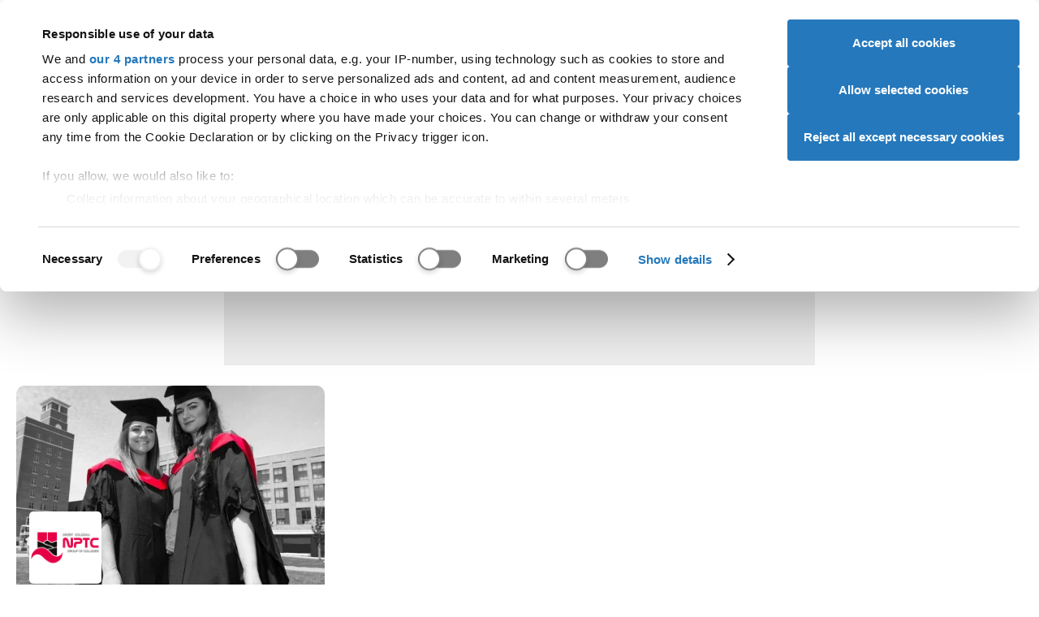

--- FILE ---
content_type: text/html; charset=UTF-8
request_url: https://www.ucas.com/explore/search/courses?refinementList%5Bscheme%5D%5B0%5D=Undergraduate&refinementList%5Buniversity%5D%5B0%5D=NPTC%20Group
body_size: 143279
content:
<!DOCTYPE html>
<html lang="en" dir="ltr" prefix="og: https://ogp.me/ns#" class="app-fullscreen" data-wait-to-initialise="lazyLoad" data-global-audience-override="student" class="fontsloaded">
  <head>
    <script id="CookiebotConfiguration" type="application/json">
        {
          "Frameworks": {
            "IABTCF2": {
              "AllowedVendors": [278, 755, 986, 164],
			  "AllowedGoogleACVendors": [89]
            }
          }
        }
        </script>
<script>
    function getCookie(name) {
      const value = `; ${document.cookie}`;
      const parts = value.split(`; ${name}=`);
      if (parts.length === 2) return parts.pop().split(';').shift();
    }
    var cbc = unescape(getCookie('CookieConsent'));
    window.ad_storage = cbc.indexOf('marketing:true') < 0 ? 'denied' : 'granted';
    window.ad_user_data = cbc.indexOf('marketing:true') < 0 ? 'denied' : 'granted';
    window.ad_personalization = cbc.indexOf('marketing:true') < 0 ? 'denied' : 'granted';
    window.analytics_storage = cbc.indexOf('statistics:true') < 0 ? 'denied' : 'granted';
    window.dataLayer = window.dataLayer || []; function gtag(){dataLayer.push(arguments);}
    gtag('consent', 'default', { 'ad_storage': window.ad_storage, 'ad_user_data': window.ad_user_data, 'ad_personalization': window.ad_personalization, 'analytics_storage': window.analytics_storage });
    window['gtag_enable_tcf_support'] = true;</script>
<script id="Cookiebot" src="https://consent.cookiebot.com/uc.js" data-cbid="a0bebf07-0de3-4c3d-bb4d-9b9f993e7627" data-framework="TCFv2.2"></script>

    <meta charset="utf-8" />
<meta name="Generator" content="Drupal 10 (https://www.drupal.org)" />
<meta name="MobileOptimized" content="width" />
<meta name="HandheldFriendly" content="true" />
<meta name="viewport" content="width=device-width, initial-scale=1.0" />
<script>
          function CookiebotCallback_OnLoad() {
            if (!window.hasOwnProperty("aa")) {
              var ALGOLIA_INSIGHTS_SRC = "https://cdn.jsdelivr.net/npm/search-insights@2.0.2";
              !function(e,a,t,n,s,i,c){e.AlgoliaAnalyticsObject=s,e[s]=e[s]||function(){
              (e[s].queue=e[s].queue||[]).push(arguments)},i=a.createElement(t),c=a.getElementsByTagName(t)[0],
              i.async=1,i.src=n,c.parentNode.insertBefore(i,c)
              }(window,document,"script",ALGOLIA_INSIGHTS_SRC,"aa");
            }
          }
        </script>
<script>
          function setupAlgolia() {
            aa('init', {
              appId: 'Y3QRV216KL',
              apiKey: 'c0f72e5c62250ac258c2cf4a3896c19d',
              useCookie: (window.hasOwnProperty('Cookiebot') && window.Cookiebot.consent.statistics),
            });
          }
          function CookiebotCallback_OnAccept() {
            setupAlgolia();
          }
          function CookiebotCallback_OnDecline() {
            setupAlgolia();
          }
        </script>
<script type="application/ld+json">{
    "@context": "https://schema.org",
    "@graph": [
        {
            "@type": "Organization",
            "@id": "https://www.ucas.com/#organization",
            "description": "UCAS provides information, advice, and admissions services to inspire and facilitate educational progression.",
            "name": "UCAS",
            "sameAs": [
                "https://www.facebook.com/ucasonline",
                "https://twitter.com/ucas_online",
                "https://en.wikipedia.org/wiki/UCAS",
                "https://www.linkedin.com/company/ucas",
                "https://www.instagram.com/ucas_online/",
                "https://www.pinterest.com/ucas/"
            ],
            "url": "https://www.ucas.com",
            "telephone": "+44 (0) 371 468 0468",
            "logo": {
                "@type": "ImageObject",
                "url": "https://www.ucas.com/sites/all/themes/ucas/logo.png",
                "width": "213",
                "height": "70"
            },
            "address": {
                "@type": "PostalAddress",
                "streetAddress": [
                    "Rosehill",
                    "New Barn Lane"
                ],
                "addressLocality": "Cheltenham",
                "addressRegion": "Gloucestershire",
                "postalCode": "GL52 3LZ",
                "addressCountry": "United Kingdom"
            }
        },
        {
            "@type": "WebPage",
            "breadcrumb": {
                "@type": "BreadcrumbList",
                "itemListElement": [
                    {
                        "@type": "ListItem",
                        "position": 1,
                        "name": "Home",
                        "item": "https://www.ucas.com/"
                    },
                    {
                        "@type": "ListItem",
                        "position": 2,
                        "name": "Explore",
                        "item": "https://www.ucas.com/explore"
                    },
                    {
                        "@type": "ListItem",
                        "position": 3,
                        "name": "NPTC Group courses",
                        "item": "https://www.ucas.com/explore/search/courses"
                    }
                ]
            }
        },
        {
            "@type": "WebSite",
            "name": "UCAS",
            "url": "https://www.ucas.com",
            "potentialAction": {
                "@type": "SearchAction",
                "query": "https://www.ucas.com/explore/search/all?query={keywords}",
                "query-input": "name=keywords"
            }
        }
    ]
}</script>
<script type="application/ld+json">[{"@context":"https:\/\/schema.org","@type":"SiteNavigationElement","url":"https:\/\/www.ucas.com\/","name":"UCAS"},{"@context":"https:\/\/schema.org","@type":"SiteNavigationElement","url":"https:\/\/www.ucas.com\/further-education","name":"Further education"},{"@context":"https:\/\/schema.org","@type":"SiteNavigationElement","url":"https:\/\/www.ucas.com\/undergraduate","name":"Undergraduate"},{"@context":"https:\/\/schema.org","@type":"SiteNavigationElement","url":"https:\/\/www.ucas.com\/postgraduate","name":"Postgraduate"},{"@context":"https:\/\/schema.org","@type":"SiteNavigationElement","url":"https:\/\/www.ucas.com\/alternatives-to-university","name":"Alternatives"},{"@context":"https:\/\/schema.org","@type":"SiteNavigationElement","url":"https:\/\/www.ucas.com\/careers-advice","name":"Careers"},{"@context":"https:\/\/schema.org","@type":"SiteNavigationElement","url":"https:\/\/www.ucas.com\/explore\/search","name":"Search"},{"@context":"https:\/\/schema.org","@type":"SiteNavigationElement","url":"https:\/\/accounts.ucas.com\/account\/login?returnUrl=https%3A\/\/www.ucas.com\/dashboard","name":"Sign in"},{"@context":"https:\/\/schema.org","@type":"SiteNavigationElement","url":"https:\/\/www.ucas.com\/advisers","name":"Advisers"},{"@context":"https:\/\/schema.org","@type":"SiteNavigationElement","url":"https:\/\/www.ucas.com\/providers","name":"Providers"},{"@context":"https:\/\/schema.org","@type":"SiteNavigationElement","url":"https:\/\/www.ucas.com\/data-and-analysis","name":"Data"},{"@context":"https:\/\/schema.org","@type":"SiteNavigationElement","url":"https:\/\/www.ucas.com\/about-us\/marketing-opportunities","name":"Ad opportunities"},{"@context":"https:\/\/schema.org","@type":"SiteNavigationElement","url":"https:\/\/www.ucas.com\/join-our-team","name":"Join our team"},{"@context":"https:\/\/schema.org","@type":"SiteNavigationElement","url":"https:\/\/www.ucas.com\/about-us\/accessibility","name":"Accessibility"},{"@context":"https:\/\/schema.org","@type":"SiteNavigationElement","url":"https:\/\/www.ucas.com\/about-us","name":"About us"}]</script>
<script src="https://dfcdn.ucas.com/5.4.1/global/global.js" defer="defer"></script>
<link href="https://dfcdn.ucas.com/5.4.1/global/global.css" rel="stylesheet" />
<meta name="description" content="Not sure what to do? Explore subjects, locations, universities, and colleges" />
<meta name="robots" content="all" />
<script type="text/javascript">window.__gigyaConf = {sessionExpiration: 0, enableSSOToken: true, autoLogin: true};</script>
<script src="https://cdns.eu1.gigya.com/js/gigya.js?apikey=3_-T_rRw2AdTdZQrVXfo9l-h8Uqzn3hGrZCHHfvRg-ITrJ0cZMfHuAmo9YpLYQbTjo&amp;services=accounts.tfa,accounts.screenSet" type="text/javascript"></script>
<link rel="icon" href="/themes/custom/ucas/favicon.ico" type="image/vnd.microsoft.icon" />
<link rel="canonical" href="https://www.ucas.com/explore/search/courses?refinementList%5Bscheme%5D%5B0%5D=Undergraduate&amp;refinementList%5Buniversity%5D%5B0%5D=NPTC%20Group" />
<link rel="shortlink" href="https://www.ucas.com/explore/search/courses?refinementList%5Bscheme%5D%5B0%5D=Undergraduate&amp;refinementList%5Buniversity%5D%5B0%5D=NPTC%20Group" />


    <meta charset="UTF-8">
    <meta name="viewport" content="width=device-width, initial-scale=1">

    <meta name="format-detection" content="telephone=no">

    <meta name="theme-color" media="(prefers-color-scheme: light)" content="#ffffff">
    <meta name="theme-color" media="(prefers-color-scheme: dark)" content="#1f2935">

    <title>NPTC Group courses | Undergraduate | UCAS</title>

    <link href="https://dfcdn.ucas.com/5.3.0/images/favicons/favicon.ico" rel="icon" sizes="any">
    <link href="https://dfcdn.ucas.com/5.3.0/images/favicons/favicon.svg" rel="icon" type="image/svg+xml">
    <link href="https://dfcdn.ucas.com/5.3.0/images/favicons/favicon-180x180.png" rel="apple-touch-icon">
    <link crossorigin="anonymous" href="https://dfcdn.ucas.com/5.3.0/manifest.json" rel="manifest">

    <link rel="stylesheet" href="https://dfcdn.ucas.com/5.4.1/global/cookiebot.css" />

          <link rel="stylesheet" href="https://dfcdn.ucas.com/5.3.0/stylesheets/atoms.css">
      <link rel="stylesheet" href="https://dfcdn.ucas.com/5.3.0/stylesheets/molecules.css">
      <link rel="stylesheet" href="https://dfcdn.ucas.com/5.3.0/stylesheets/organisms.css">
      <link rel="stylesheet" href="https://dfcdn.ucas.com/5.3.0/stylesheets/utilities.css">
        <link href="https://dfcdn.ucas.com/5.3.0/stylesheets/print.css" rel="stylesheet" media="print">
    
          <!-- Google Tag Manager -->
      <script type="text/javascript">
        var sess = (localStorage && localStorage.UcasGigyaSessionInfo) ? JSON.parse(localStorage.UcasGigyaSessionInfo) : {};
        window.dataLayer = window.dataLayer || [];
        window.dataLayer.push({
          'user_id': sess.UID ? sess.UID : '',
          'error': 'No',
          'page_hostname': 'www.ucas.com',
          'page_path_data': '/explore/search/courses',
          'page_queryparms': '?refinementList%5Bscheme%5D%5B0%5D=Undergraduate&amp;refinementList%5Buniversity%5D%5B0%5D=NPTC%20Group',
          'application_id':'de32bdcd-6696-4014-b0db-7853a726fa9f',
        });
      </script>
      <script type="text/javascript">(function(w,d,s,l,i){w[l]=w[l]||[];w[l].push({'gtm.start':new Date().getTime(),event:'gtm.js'});var f=d.getElementsByTagName(s)[0];var j=d.createElement(s);var dl=l!='dataLayer'?'&l='+l:'';j.src='//www.googletagmanager.com/gtm.js?id='+i+dl;j.type='text/javascript';j.async=true;f.parentNode.insertBefore(j,f);})(window,document,'script','dataLayer','GTM-TWPBNCD');</script>
      <!-- End Google Tag Manager -->
    
          <link rel="preload" href="https://dfcdn.ucas.com/5.3.0/scripts/base.js" as="script">
      <script src="https://dfcdn.ucas.com/5.3.0/scripts/base.js" defer></script>
      <script src="https://dfcdn.ucas.com/5.3.0/scripts/adverts.js" defer></script>
      <script src="https://dfcdn.ucas.com/5.3.0/scripts/inventory.js" defer></script>
      <script src="https://dfcdn.ucas.com/5.3.0/scripts/full.js" defer></script>
    
    <!-- Required: Set loading status. -->
    <!-- This is to help fix flashes of unstyled content. -->
    <!-- Do not set this attribute if you do not also remove it after a timeout. -->
    <!-- See the script before the closing body tag. -->
    <script>
      document.documentElement.setAttribute('data-fulljs', 'loading');
    </script>

    

    
    <link rel="stylesheet" media="all" href="/sites/default/files/css/css_WRlEb5Wic1IFWlBd46I1_3kM3QRRsL4ZEhsU3eWEkOA.css?delta=0&amp;language=en&amp;theme=ucas&amp;include=eJwtzOEKgCAMBOAXsnwkmWsNY6k4BX370vpzcB_cYSpkj9IyyA4XdKNDK93Wg5JpCGpZkgfZtA4JkZc56lnmEN_4REMlhymege2EXzWt5jjwADc_SB8Sry0B" />
<link rel="stylesheet" media="all" href="/sites/default/files/css/css_kyVlFF3nA8IK_4axm0ALZvuVbf3-IXzllPVX6PYyXZI.css?delta=1&amp;language=en&amp;theme=ucas&amp;include=eJwtzOEKgCAMBOAXsnwkmWsNY6k4BX370vpzcB_cYSpkj9IyyA4XdKNDK93Wg5JpCGpZkgfZtA4JkZc56lnmEN_4REMlhymege2EXzWt5jjwADc_SB8Sry0B" />

  </head>

  
  <body class="path-explore path-explore-search path-explore-search-courses">
        
      <div class="dialog-off-canvas-main-canvas" id="wrapper" data-off-canvas-main-canvas>
    

  




  <a href="#global-main-content" id="global-skip-navigation">Skip navigation</a>
<div id="global-audience-navigation-container-desktop">
<nav id="global-audience-navigation">
<a href="https://www.ucas.com/" data-global-audience-navigation-auth-href="https://www.ucas.com/dashboard" data-global-audience-navigation-user-type="student">Students</a><a href="https://www.ucas.com/providers" data-global-audience-navigation-auth-href="https://www.ucas.com/providers" data-global-audience-navigation-user-type="provider">Providers</a><a href="https://www.ucas.com/advisers" data-global-audience-navigation-auth-href="https://www.ucas.com/b2bhub#adviser" data-global-audience-navigation-user-type="adviser">Advisers</a><a href="https://www.ucas.com/employers" data-global-audience-navigation-auth-href="https://www.ucas.com/b2bhub#employer" data-global-audience-navigation-user-type="employer">Employers</a><a href="https://www.ucas.com/" data-global-audience-navigation-auth-href="https://digital.ucas.com/search/dashboard" data-global-audience-navigation-user-type="ucas">Staff</a>
</nav>
</div>
<div id="section--upper-header"></div>
<header id="global-header">
<div id="global-header-wrapper">
<a href="https://www.ucas.com" class="global-logo"><svg xmlns="http://www.w3.org/2000/svg" width="104.049" height="30" role="img" viewbox="0 0 104.049 30">
<title>UCAS logo</title>
<path d="M18.978.498h3.835V17.25a19.827 19.827 0 0 1-.989 6.943 8.469 8.469 0 0 1-3.574 4.182 12.644 12.644 0 0 1-6.77 1.612 13.936 13.936 0 0 1-6.661-1.4 8.017 8.017 0 0 1-3.7-4.064 19.387 19.387 0 0 1-1.108-7.269V.504h3.837V17.23a16.3 16.3 0 0 0 .7 5.568 5.331 5.331 0 0 0 2.408 2.755 8.375 8.375 0 0 0 4.183.969q4.232 0 6.032-1.919t1.8-7.373ZM48.825 19.33l3.837.969a12.918 12.918 0 0 1-4.342 7.209 11.969 11.969 0 0 1-7.663 2.481 13.777 13.777 0 0 1-7.625-1.909 11.919 11.919 0 0 1-4.47-5.528 19.726 19.726 0 0 1-1.533-7.768 17.08 17.08 0 0 1 1.731-7.9 11.86 11.86 0 0 1 4.925-5.123A14.386 14.386 0 0 1 40.72.011a11.88 11.88 0 0 1 7.318 2.215 11.5 11.5 0 0 1 4.134 6.231l-3.778.89a8.953 8.953 0 0 0-2.927-4.608 7.789 7.789 0 0 0-4.831-1.448 9.37 9.37 0 0 0-5.588 1.6 8.464 8.464 0 0 0-3.153 4.305 17.312 17.312 0 0 0-.91 5.567 17.689 17.689 0 0 0 1.078 6.458 8.032 8.032 0 0 0 3.35 4.12 9.4 9.4 0 0 0 4.925 1.364 8.255 8.255 0 0 0 5.461-1.855 9.522 9.522 0 0 0 3.026-5.518ZM65.966 6.442l-8.753 23.05h-4.074L63.525 2.45A3.042 3.042 0 0 1 66.366.498a3.042 3.042 0 0 1 2.816 1.89l11.093 27.1h-4.37l-9.347-23.06a.319.319 0 0 0-.592.01ZM80.971 20.18l3.624-.32a7.984 7.984 0 0 0 1.2 3.57 6.538 6.538 0 0 0 2.918 2.255 11.072 11.072 0 0 0 4.45.86 10.672 10.672 0 0 0 3.866-.649 5.378 5.378 0 0 0 2.5-1.79 4.151 4.151 0 0 0 .821-2.483 3.776 3.776 0 0 0-.791-2.383 5.854 5.854 0 0 0-2.611-1.706 50.818 50.818 0 0 0-5.162-1.415 26.426 26.426 0 0 1-5.6-1.812 7.855 7.855 0 0 1-3.091-2.7 6.619 6.619 0 0 1-1.019-3.609 7.364 7.364 0 0 1 1.246-4.1 7.713 7.713 0 0 1 3.639-2.9 13.8 13.8 0 0 1 5.32-.989 14.519 14.519 0 0 1 5.686 1.038 8.2 8.2 0 0 1 3.787 3.056 8.776 8.776 0 0 1 1.424 4.569l-3.679.277a5.936 5.936 0 0 0-2.007-4.157 7.811 7.811 0 0 0-5.052-1.4 8.107 8.107 0 0 0-5.073 1.279 3.823 3.823 0 0 0-1.593 3.075 3.3 3.3 0 0 0 1.122 2.566q1.108 1.007 5.785 2.067a38.167 38.167 0 0 1 6.418 1.849 8.79 8.79 0 0 1 3.738 2.957 7.2 7.2 0 0 1 1.207 4.124 7.89 7.89 0 0 1-1.325 4.361 8.727 8.727 0 0 1-3.8 3.189 13.277 13.277 0 0 1-5.588 1.134 16.688 16.688 0 0 1-6.6-1.147 9.24 9.24 0 0 1-4.173-3.452 9.8 9.8 0 0 1-1.587-5.218Z"/>
</svg>
</a>
<a href="https://www.ucas.com/explore/search" id="global-meganav-toggle-open">Search</a>
<div id="global-meganav-container">
<div id="global-audience-navigation-container-mobile"></div>
<nav id="global-meganav">
<ul><li><a href="https://www.ucas.com/discover" title="">Discover</a><ul><li><h3 class="global-meganav-highlight"><a href="https://www.ucas.com/discover/where-to-start" title="">Where to start</a></h3><ul><li><a href="https://www.ucas.com/dashboard">UCAS Hub</a></li>
<li><a href="https://www.ucas.com/careers-advice/virtual-work-experiences" title="">Virtual Work Experiences</a></li>
<li><a href="https://www.ucas.com/explore/search/unibuddy" title="">Chat to students</a></li>
<li><a href="https://www.ucas.com/ucas-events" title="">UCAS events</a></li>
</ul>
</li>
<li><h3 class="global-meganav-highlight"><a href="https://www.ucas.com/explore/what-to-do" title="">What to do </a></h3><ul><li><a href="https://digital.ucas.com/coursedisplay/" title="">Courses</a></li>
<li><a href="https://www.ucas.com/apprenticeships" title="">Apprenticeships</a></li>
<li><a href="https://www.ucas.com/explore/search/subject-guides" title="">Subject guides</a></li>
<li><a href="https://www.ucas.com/applying/before-you-apply/what-and-where-to-study/subject-tasters" title="">Subject tasters</a></li>
<li><a href="https://www.ucas.com/explore/search/industry-guides" title="">Industry guides</a></li>
</ul>
</li>
<li><h3 class="global-meganav-highlight"><a href="https://www.ucas.com/explore/where-to-go" title="">Where to go </a></h3><ul><li><a href="https://www.ucas.com/explore/search/providers">Universities and colleges</a></li>
<li><a href="https://www.ucas.com/explore/search/employers" title="">Employers</a></li>
<li><a href="https://www.ucas.com/explore/search/location-guides" title="">Regions</a></li>
<li><a href="https://www.ucas.com/explore/search/location-guides?query=&amp;refinementList%255Blocation_type%255D%255B0%255D=City%20Guide" title="">City guides</a></li>
<li><a href="https://www.ucas.com/discover/gap-years" title="">Gap years</a></li>
</ul>
</li>
<li><h3 class="global-meganav-highlight"><a href="https://www.ucas.com/careers-advice" title="Help with finding a job">Careers</a></h3><ul><li><a href="https://www.ucas.com/careers-advice/types-employment" title="">Types of employment</a></li>
<li><a href="https://www.ucas.com/careers-advice/how-to-write-a-cv" title="">Write a CV</a></li>
<li><a href="https://www.ucas.com/careers/nhs">NHS careers</a></li>
<li><a href="https://www.ucas.com/careers-advice/starting-work" title="">Starting work</a></li>
<li><a href="https://www.ucas.com/careers-quiz" title="">Career quiz</a></li>
<li><a href="https://www.ucas.com/careers-advice/how-to-prepare-for-an-interview" title="">Interviews</a></li>
</ul>
</li>
</ul>
</li>
<li><a href="https://www.ucas.com/applying" title="University and conservatoires">Applying</a><ul><li><h3 class="global-meganav-highlight"><a href="https://www.ucas.com/applying/before-you-apply" title="">Before you apply</a></h3><ul><li><a href="https://www.ucas.com/applying/before-you-apply/what-and-where-to-study/university-open-days" title="">Campus open days</a></li>
<li><a href="https://www.ucas.com/applying/you-apply/what-and-where-study" title="">What and where to study</a></li>
<li><a href="https://www.ucas.com/applying/you-apply/what-where-study/distance-learning" title="">Distance learning</a></li>
<li><a href="https://www.ucas.com/apprenticeships" title="">Apprenticeships</a></li>
<li><a href="https://www.ucas.com/explore/search/industry-guides?query=" title="">Industry guides</a></li>
<li><a href="https://www.ucas.com/applying/you-apply/what-and-where-study/choosing-course/higher-technical-qualifications" title="">Higher Technical Qualifications (HTQs)</a></li>
<li><a href="https://www.ucas.com/applying/you-apply/what-and-where-study/study-options/studying-higher-education-college" title="">Studying at a college</a></li>
<li><a href="https://www.ucas.com/applying/before-you-apply/what-and-where-to-study/study-options/the-pros-and-cons-of-university" title="">Pros and cons of university</a></li>
<li><a href="https://www.ucas.com/applying/you-apply/what-and-where-study/choosing-course">Choosing a course</a></li>
</ul>
</li>
<li><h3 class="global-meganav-highlight"><a href="https://www.ucas.com/applying/applying-university" title="">Applying to university</a></h3><ul><li><a href="https://www.ucas.com/applying/applying-to-university/dates-and-deadlines-for-uni-applications" title="">Dates and deadlines</a></li>
<li><a href="https://www.ucas.com/applying/applying-to-university/writing-your-personal-statement" title="">Personal statement</a></li>
<li><a href="https://www.ucas.com/applying/before-you-apply/what-and-where-to-study/entry-requirements/ucas-tariff-points" title="">UCAS Tariff points</a></li>
<li><a href="https://www.ucas.com/applying/applying-to-university/students-with-individual-needs" title="Support and guidance for students with individual needs">Individual needs</a></li>
<li><a href="https://www.ucas.com/explore/search/subject-guides?query=" title="">Subject guides</a></li>
<li><a href="https://www.ucas.com/postgraduate/fees-and-funding" title="">Fees, loans, and funding</a></li>
</ul>
</li>
<li><h3 class="global-meganav-highlight"><a href="https://www.ucas.com/applying/after-you-apply" title="">After applying</a></h3><ul><li><a href="https://www.ucas.com/applying/after-you-apply/undergraduate-interview-invitations" title="">Interviews</a></li>
<li><a href="https://www.ucas.com/applying/after-you-apply/tracking-your-ucas-application" title="">Track your application</a></li>
<li><a href="https://www.ucas.com/applying/after-you-apply/tracking-your-ucas-application" title="">Decisions and offers</a></li>
<li><a href="https://www.ucas.com/applying/after-you-apply/clearing-and-results-day/results-day" title="">Results day</a></li>
<li><a href="https://www.ucas.com/applying/after-you-apply/clearing-and-results-day" title="">Clearing and results day</a></li>
</ul>
</li>
<li><h3 class="global-meganav-highlight"><a href="https://www.ucas.com/conservatoires" title="">Conservatoires</a></h3><ul><li><a href="https://www.ucas.com/conservatoires/ucas-conservatoires-finance-and-support" title="">Fees and finance</a></li>
<li><a href="https://www.ucas.com/conservatoires/applying-through-ucas-conservatoires" title="">How to apply</a></li>
<li><a href="https://www.ucas.com/conservatoires/replying-your-offers" title="">Replying to offers</a></li>
<li><a href="https://www.ucas.com/conservatoires/track-your-application" title="">Tracking your application</a></li>
</ul>
</li>
<li><h3 class="global-meganav-highlight"><a href="https://www.ucas.com/discover/advice-for-parents-guardians-and-carers">Parents, guardians and carers</a></h3><ul><li><a href="https://www.ucas.com/discover/advice-for-parents-guardians-and-carers/key-dates-and-the-application-journey" title="">Key dates</a></li>
<li><a href="https://www.ucas.com/discover/advice-for-parents-guardians-and-carers/how-to-fill-in-the-ucas-application" title="">How to fill in the UCAS application</a></li>
<li><a href="https://www.ucas.com/ucas-terms-explained" title="">UCAS terms explained</a></li>
<li><a href="https://www.ucas.com/applying/after-you-apply/clearing-and-results-day/what-is-clearing/clearing-toolkit-for-parents" title="">Clearing toolkit for parents</a></li>
<li><a href="https://www.ucas.com/parents-signup" title="">Sign up for our parent newsletter</a></li>
</ul>
</li>
</ul>
</li>
<li><a href="https://www.ucas.com/money-and-student-life" title="">Money & student life</a><ul><li><h3 class="global-meganav-highlight"><a href="https://www.ucas.com/money-and-student-life/money" title="">Money</a></h3><ul><li><a href="https://www.ucas.com/money-and-student-life/money/student-finance" title="">Student finance</a></li>
<li><a href="https://www.ucas.com/money-and-student-life/money/scholarships-grants-and-bursaries" title="">Scholarships, grants, and bursaries</a></li>
<li><a href="https://www.ucas.com/money-and-student-life/money/additional-funding" title="">Additional funding</a></li>
<li><a href="https://www.ucas.com/money-and-student-life/money/budgeting" title="">Budgeting</a></li>
<li><a href="https://www.ucas.com/money-and-student-life/money/managing-money" title="">Managing money</a></li>
</ul>
</li>
<li><h3 class="global-meganav-highlight"><a href="https://www.ucas.com/money-and-student-life/student-life" title="">Student life</a></h3><ul><li><a href="https://www.ucas.com/explore/search/location-guides?query=&amp;refinementList%255Blocation_type%255D%255B0%255D=City%20Guide" title="">City guides</a></li>
<li><a href="https://www.ucas.com/money-and-student-life/student-life/starting-university-or-college" title="">Starting uni or college</a></li>
<li><a href="https://www.ucas.com/explore/search/unibuddy?query=" title="">Chat to students</a></li>
<li><a href="https://www.ucas.com/money-and-student-life/student-life/mental-health-and-wellbeing" title="">Mental health and wellbeing</a></li>
<li><a href="https://www.ucas.com/student-panel">The UCAS Student Panel</a></li>
</ul>
</li>
<li><h3 class="global-meganav-highlight"><a href="https://www.ucas.com/money-and-student-life/student-life/accommodation-advice" title="">Accommodation</a></h3><ul><li><a href="https://www.ucas.com/money-and-student-life/student-life/accommodation-advice/accommodation-apprentices" title="">Accommodation for apprentices</a></li>
<li><a href="https://www.ucas.com/money-and-student-life/student-life/accommodation-advice/accommodation-disabled-students" title="">Accommodation for disabled students</a></li>
<li><a href="https://www.ucas.com/money-and-student-life/student-life/accommodation-advice/how-apply-student-accommodation" title="">Apply for student accommodation</a></li>
<li><a href="https://www.ucas.com/money-and-student-life/student-life/accommodation-advice/how-to-find-the-right-student-accommodation-for-you" title="">Find the right accommodation</a></li>
<li><a href="https://www.ucas.com/money-and-student-life/student-life/starting-university-or-college/a-list-of-absolutely-everything-you-need-to-take-to-university-or-college" title="">The ultimate packing list</a></li>
</ul>
</li>
</ul>
</li>
<li><a href="https://www.ucas.com/international/international-students" title="">International</a><ul><li><h3 class="global-meganav-highlight"><a href="https://www.ucas.com/international/international-students/applying-university-international-student" title="">Applying to university</a></h3><ul><li><a href="https://www.ucas.com/international/international-students/applying-university-international-student/student-visas-and-immigration" title="">Visas and immigration</a></li>
<li><a href="https://www.ucas.com/international/international-students/applying-university-international-student/english-language-tests-elts" title="">English Language Tests (ELTs)</a></li>
<li><a href="https://www.ucas.com/international/international-students/applying-university-international-student/choosing-right-uk-course-you" title="">Choosing the right course</a></li>
<li><a href="https://www.ucas.com/international/international-students/applying-university-international-student/entry-requirements-uk-courses" title="">Entry requirements</a></li>
<li><a href="https://www.ucas.com/applying/after-you-apply/clearing-and-results-day/what-is-clearing/clearing-guide-for-international-students" title="">International clearing guide</a></li>
</ul>
</li>
<li><h3 class="global-meganav-highlight"><a href="https://www.ucas.com/international/international-students/financial-information-for-international-students" title="">Financial information</a></h3><ul><li><a href="https://www.ucas.com/international/international-students/financial-information-for-international-students/what-finance-options-are-available-if-i-want-to-study-in-the-uk" title="">Available finance options</a></li>
<li><a href="https://www.ucas.com/money-and-student-life/money/scholarships-grants-and-bursaries/eu-and-international-students" title="">Scholarships, grants, and bursaries</a></li>
<li><a href="https://www.ucas.com/international/international-students/financial-information-for-international-students/five-ways-to-save-money-at-university" title="">Saving money</a></li>
<li><a href="https://www.ucas.com/international/international-students/financial-information-for-international-students/how-to-open-a-uk-bank-account" title="">UK bank accounts</a></li>
<li><a href="https://www.ucas.com/international/international-students/financial-information-international-students/financial-support-refugees-and-asylum-seekers-and-those-limited-leave-remain" title="">Support for refugees and asylum seekers</a></li>
</ul>
</li>
<li><h3 class="global-meganav-highlight"><a href="https://www.ucas.com/international/international-students/support-for-international-students" title="">Extra support</a></h3><ul><li><a href="https://www.ucas.com/international/international-students/the-ucas-international-podcast">UCAS International Podcast</a></li>
<li><a href="https://www.ucas.com/international/international-students/support-international-students/adjusting-uk-international-student" title="">Adjusting to the UK</a></li>
<li><a href="https://www.ucas.com/international/international-students/support-for-international-students/tips-for-international-applications" title="">Application tips</a></li>
<li><a href="https://www.ucas.com/international/international-students/support-for-international-students/students-from-ireland">Students from Ireland</a></li>
<li><a href="https://www.ucas.com/international/international-students/support-for-international-students/parents-of-international-students">Parents of international students</a></li>
<li><a href="https://www.ucas.com/international/international-students/support-for-international-students/five-support-organisations-that-help-international-students" title="">Support organisations</a></li>
<li><a href="https://www.ucas.com/international/international-students/faqs-for-international-students" title="">International FAQs</a></li>
</ul>
</li>
<li><h3 class="global-meganav-highlight"><a href="https://www.ucas.com/international/international-students/studying-uk" title="">Studying in the UK</a></h3><ul><li><a href="https://www.ucas.com/international/international-students/studying-uk/accommodation-international-students" title="">Accommodation for international students</a></li>
<li><a href="https://www.ucas.com/international/international-students/studying-uk/costs-and-budgeting-uk" title="">Costs and budgeting</a></li>
<li><a href="https://www.ucas.com/international/international-students/studying-uk/part-time-jobs-international-students-uk" title="">Part-time jobs for international students</a></li>
<li><a href="https://www.ucas.com/international/international-students/studying-in-the-uk/support-and-safety-at-university">Support and safety at university</a></li>
<li><a href="https://www.ucas.com/international/international-students/studying-uk/travelling-around-uk" title="">Travelling around the UK</a></li>
<li><a href="https://www.ucas.com/international/international-students/studying-uk/university-life-uk" title="">University life in the UK</a></li>
</ul>
</li>
<li><h3 class="global-meganav-highlight"><a href="https://www.ucas.com/international/international-students/after-graduation-visa-graduate-schemes-and-jobs" title="">After graduation</a></h3><ul><li><a href="https://www.ucas.com/international/international-students/after-graduation/career-support-university" title="">Career support at university</a></li>
<li><a href="https://www.ucas.com/international/international-students/after-graduation/finding-work-after-you-graduate" title="">Finding work after you graduate</a></li>
<li><a href="https://www.ucas.com/international/international-students/after-graduation/graduate-schemes-and-entry-level-jobs" title="">Graduate schemes and entry-level jobs</a></li>
<li><a href="https://www.ucas.com/international/international-students/after-graduation/graduate-visa" title="">Graduate visa</a></li>
</ul>
</li>
</ul>
</li>
</ul>

</nav>
<template id="global-meganav-student">
<ul><li><a href="https://www.ucas.com/discover" title="">Discover</a><ul><li><h3 class="global-meganav-highlight"><a href="https://www.ucas.com/discover/where-to-start" title="">Where to start</a></h3><ul><li><a href="https://www.ucas.com/dashboard">UCAS Hub</a></li>
<li><a href="https://www.ucas.com/careers-advice/virtual-work-experiences" title="">Virtual Work Experiences</a></li>
<li><a href="https://www.ucas.com/explore/search/unibuddy" title="">Chat to students</a></li>
<li><a href="https://www.ucas.com/ucas-events" title="">UCAS events</a></li>
</ul>
</li>
<li><h3 class="global-meganav-highlight"><a href="https://www.ucas.com/explore/what-to-do" title="">What to do </a></h3><ul><li><a href="https://digital.ucas.com/coursedisplay/" title="">Courses</a></li>
<li><a href="https://www.ucas.com/apprenticeships" title="">Apprenticeships</a></li>
<li><a href="https://www.ucas.com/explore/search/subject-guides" title="">Subject guides</a></li>
<li><a href="https://www.ucas.com/applying/before-you-apply/what-and-where-to-study/subject-tasters" title="">Subject tasters</a></li>
<li><a href="https://www.ucas.com/explore/search/industry-guides" title="">Industry guides</a></li>
</ul>
</li>
<li><h3 class="global-meganav-highlight"><a href="https://www.ucas.com/explore/where-to-go" title="">Where to go </a></h3><ul><li><a href="https://www.ucas.com/explore/search/providers">Universities and colleges</a></li>
<li><a href="https://www.ucas.com/explore/search/employers" title="">Employers</a></li>
<li><a href="https://www.ucas.com/explore/search/location-guides" title="">Regions</a></li>
<li><a href="https://www.ucas.com/explore/search/location-guides?query=&amp;refinementList%255Blocation_type%255D%255B0%255D=City%20Guide" title="">City guides</a></li>
<li><a href="https://www.ucas.com/discover/gap-years" title="">Gap years</a></li>
</ul>
</li>
<li><h3 class="global-meganav-highlight"><a href="https://www.ucas.com/careers-advice" title="Help with finding a job">Careers</a></h3><ul><li><a href="https://www.ucas.com/careers-advice/types-employment" title="">Types of employment</a></li>
<li><a href="https://www.ucas.com/careers-advice/how-to-write-a-cv" title="">Write a CV</a></li>
<li><a href="https://www.ucas.com/careers/nhs">NHS careers</a></li>
<li><a href="https://www.ucas.com/careers-advice/starting-work" title="">Starting work</a></li>
<li><a href="https://www.ucas.com/careers-quiz" title="">Career quiz</a></li>
<li><a href="https://www.ucas.com/careers-advice/how-to-prepare-for-an-interview" title="">Interviews</a></li>
</ul>
</li>
</ul>
</li>
<li><a href="https://www.ucas.com/applying" title="University and conservatoires">Applying</a><ul><li><h3 class="global-meganav-highlight"><a href="https://www.ucas.com/applying/before-you-apply" title="">Before you apply</a></h3><ul><li><a href="https://www.ucas.com/applying/before-you-apply/what-and-where-to-study/university-open-days" title="">Campus open days</a></li>
<li><a href="https://www.ucas.com/applying/you-apply/what-and-where-study" title="">What and where to study</a></li>
<li><a href="https://www.ucas.com/applying/you-apply/what-where-study/distance-learning" title="">Distance learning</a></li>
<li><a href="https://www.ucas.com/apprenticeships" title="">Apprenticeships</a></li>
<li><a href="https://www.ucas.com/explore/search/industry-guides?query=" title="">Industry guides</a></li>
<li><a href="https://www.ucas.com/applying/you-apply/what-and-where-study/choosing-course/higher-technical-qualifications" title="">Higher Technical Qualifications (HTQs)</a></li>
<li><a href="https://www.ucas.com/applying/you-apply/what-and-where-study/study-options/studying-higher-education-college" title="">Studying at a college</a></li>
<li><a href="https://www.ucas.com/applying/before-you-apply/what-and-where-to-study/study-options/the-pros-and-cons-of-university" title="">Pros and cons of university</a></li>
<li><a href="https://www.ucas.com/applying/you-apply/what-and-where-study/choosing-course">Choosing a course</a></li>
</ul>
</li>
<li><h3 class="global-meganav-highlight"><a href="https://www.ucas.com/applying/applying-university" title="">Applying to university</a></h3><ul><li><a href="https://www.ucas.com/applying/applying-to-university/dates-and-deadlines-for-uni-applications" title="">Dates and deadlines</a></li>
<li><a href="https://www.ucas.com/applying/applying-to-university/writing-your-personal-statement" title="">Personal statement</a></li>
<li><a href="https://www.ucas.com/applying/before-you-apply/what-and-where-to-study/entry-requirements/ucas-tariff-points" title="">UCAS Tariff points</a></li>
<li><a href="https://www.ucas.com/applying/applying-to-university/students-with-individual-needs" title="Support and guidance for students with individual needs">Individual needs</a></li>
<li><a href="https://www.ucas.com/explore/search/subject-guides?query=" title="">Subject guides</a></li>
<li><a href="https://www.ucas.com/postgraduate/fees-and-funding" title="">Fees, loans, and funding</a></li>
</ul>
</li>
<li><h3 class="global-meganav-highlight"><a href="https://www.ucas.com/applying/after-you-apply" title="">After applying</a></h3><ul><li><a href="https://www.ucas.com/applying/after-you-apply/undergraduate-interview-invitations" title="">Interviews</a></li>
<li><a href="https://www.ucas.com/applying/after-you-apply/tracking-your-ucas-application" title="">Track your application</a></li>
<li><a href="https://www.ucas.com/applying/after-you-apply/tracking-your-ucas-application" title="">Decisions and offers</a></li>
<li><a href="https://www.ucas.com/applying/after-you-apply/clearing-and-results-day/results-day" title="">Results day</a></li>
<li><a href="https://www.ucas.com/applying/after-you-apply/clearing-and-results-day" title="">Clearing and results day</a></li>
</ul>
</li>
<li><h3 class="global-meganav-highlight"><a href="https://www.ucas.com/conservatoires" title="">Conservatoires</a></h3><ul><li><a href="https://www.ucas.com/conservatoires/ucas-conservatoires-finance-and-support" title="">Fees and finance</a></li>
<li><a href="https://www.ucas.com/conservatoires/applying-through-ucas-conservatoires" title="">How to apply</a></li>
<li><a href="https://www.ucas.com/conservatoires/replying-your-offers" title="">Replying to offers</a></li>
<li><a href="https://www.ucas.com/conservatoires/track-your-application" title="">Tracking your application</a></li>
</ul>
</li>
<li><h3 class="global-meganav-highlight"><a href="https://www.ucas.com/discover/advice-for-parents-guardians-and-carers">Parents, guardians and carers</a></h3><ul><li><a href="https://www.ucas.com/discover/advice-for-parents-guardians-and-carers/key-dates-and-the-application-journey" title="">Key dates</a></li>
<li><a href="https://www.ucas.com/discover/advice-for-parents-guardians-and-carers/how-to-fill-in-the-ucas-application" title="">How to fill in the UCAS application</a></li>
<li><a href="https://www.ucas.com/ucas-terms-explained" title="">UCAS terms explained</a></li>
<li><a href="https://www.ucas.com/applying/after-you-apply/clearing-and-results-day/what-is-clearing/clearing-toolkit-for-parents" title="">Clearing toolkit for parents</a></li>
<li><a href="https://www.ucas.com/parents-signup" title="">Sign up for our parent newsletter</a></li>
</ul>
</li>
</ul>
</li>
<li><a href="https://www.ucas.com/money-and-student-life" title="">Money & student life</a><ul><li><h3 class="global-meganav-highlight"><a href="https://www.ucas.com/money-and-student-life/money" title="">Money</a></h3><ul><li><a href="https://www.ucas.com/money-and-student-life/money/student-finance" title="">Student finance</a></li>
<li><a href="https://www.ucas.com/money-and-student-life/money/scholarships-grants-and-bursaries" title="">Scholarships, grants, and bursaries</a></li>
<li><a href="https://www.ucas.com/money-and-student-life/money/additional-funding" title="">Additional funding</a></li>
<li><a href="https://www.ucas.com/money-and-student-life/money/budgeting" title="">Budgeting</a></li>
<li><a href="https://www.ucas.com/money-and-student-life/money/managing-money" title="">Managing money</a></li>
</ul>
</li>
<li><h3 class="global-meganav-highlight"><a href="https://www.ucas.com/money-and-student-life/student-life" title="">Student life</a></h3><ul><li><a href="https://www.ucas.com/explore/search/location-guides?query=&amp;refinementList%255Blocation_type%255D%255B0%255D=City%20Guide" title="">City guides</a></li>
<li><a href="https://www.ucas.com/money-and-student-life/student-life/starting-university-or-college" title="">Starting uni or college</a></li>
<li><a href="https://www.ucas.com/explore/search/unibuddy?query=" title="">Chat to students</a></li>
<li><a href="https://www.ucas.com/money-and-student-life/student-life/mental-health-and-wellbeing" title="">Mental health and wellbeing</a></li>
<li><a href="https://www.ucas.com/student-panel">The UCAS Student Panel</a></li>
</ul>
</li>
<li><h3 class="global-meganav-highlight"><a href="https://www.ucas.com/money-and-student-life/student-life/accommodation-advice" title="">Accommodation</a></h3><ul><li><a href="https://www.ucas.com/money-and-student-life/student-life/accommodation-advice/accommodation-apprentices" title="">Accommodation for apprentices</a></li>
<li><a href="https://www.ucas.com/money-and-student-life/student-life/accommodation-advice/accommodation-disabled-students" title="">Accommodation for disabled students</a></li>
<li><a href="https://www.ucas.com/money-and-student-life/student-life/accommodation-advice/how-apply-student-accommodation" title="">Apply for student accommodation</a></li>
<li><a href="https://www.ucas.com/money-and-student-life/student-life/accommodation-advice/how-to-find-the-right-student-accommodation-for-you" title="">Find the right accommodation</a></li>
<li><a href="https://www.ucas.com/money-and-student-life/student-life/starting-university-or-college/a-list-of-absolutely-everything-you-need-to-take-to-university-or-college" title="">The ultimate packing list</a></li>
</ul>
</li>
</ul>
</li>
<li><a href="https://www.ucas.com/international/international-students" title="">International</a><ul><li><h3 class="global-meganav-highlight"><a href="https://www.ucas.com/international/international-students/applying-university-international-student" title="">Applying to university</a></h3><ul><li><a href="https://www.ucas.com/international/international-students/applying-university-international-student/student-visas-and-immigration" title="">Visas and immigration</a></li>
<li><a href="https://www.ucas.com/international/international-students/applying-university-international-student/english-language-tests-elts" title="">English Language Tests (ELTs)</a></li>
<li><a href="https://www.ucas.com/international/international-students/applying-university-international-student/choosing-right-uk-course-you" title="">Choosing the right course</a></li>
<li><a href="https://www.ucas.com/international/international-students/applying-university-international-student/entry-requirements-uk-courses" title="">Entry requirements</a></li>
<li><a href="https://www.ucas.com/applying/after-you-apply/clearing-and-results-day/what-is-clearing/clearing-guide-for-international-students" title="">International clearing guide</a></li>
</ul>
</li>
<li><h3 class="global-meganav-highlight"><a href="https://www.ucas.com/international/international-students/financial-information-for-international-students" title="">Financial information</a></h3><ul><li><a href="https://www.ucas.com/international/international-students/financial-information-for-international-students/what-finance-options-are-available-if-i-want-to-study-in-the-uk" title="">Available finance options</a></li>
<li><a href="https://www.ucas.com/money-and-student-life/money/scholarships-grants-and-bursaries/eu-and-international-students" title="">Scholarships, grants, and bursaries</a></li>
<li><a href="https://www.ucas.com/international/international-students/financial-information-for-international-students/five-ways-to-save-money-at-university" title="">Saving money</a></li>
<li><a href="https://www.ucas.com/international/international-students/financial-information-for-international-students/how-to-open-a-uk-bank-account" title="">UK bank accounts</a></li>
<li><a href="https://www.ucas.com/international/international-students/financial-information-international-students/financial-support-refugees-and-asylum-seekers-and-those-limited-leave-remain" title="">Support for refugees and asylum seekers</a></li>
</ul>
</li>
<li><h3 class="global-meganav-highlight"><a href="https://www.ucas.com/international/international-students/support-for-international-students" title="">Extra support</a></h3><ul><li><a href="https://www.ucas.com/international/international-students/the-ucas-international-podcast">UCAS International Podcast</a></li>
<li><a href="https://www.ucas.com/international/international-students/support-international-students/adjusting-uk-international-student" title="">Adjusting to the UK</a></li>
<li><a href="https://www.ucas.com/international/international-students/support-for-international-students/tips-for-international-applications" title="">Application tips</a></li>
<li><a href="https://www.ucas.com/international/international-students/support-for-international-students/students-from-ireland">Students from Ireland</a></li>
<li><a href="https://www.ucas.com/international/international-students/support-for-international-students/parents-of-international-students">Parents of international students</a></li>
<li><a href="https://www.ucas.com/international/international-students/support-for-international-students/five-support-organisations-that-help-international-students" title="">Support organisations</a></li>
<li><a href="https://www.ucas.com/international/international-students/faqs-for-international-students" title="">International FAQs</a></li>
</ul>
</li>
<li><h3 class="global-meganav-highlight"><a href="https://www.ucas.com/international/international-students/studying-uk" title="">Studying in the UK</a></h3><ul><li><a href="https://www.ucas.com/international/international-students/studying-uk/accommodation-international-students" title="">Accommodation for international students</a></li>
<li><a href="https://www.ucas.com/international/international-students/studying-uk/costs-and-budgeting-uk" title="">Costs and budgeting</a></li>
<li><a href="https://www.ucas.com/international/international-students/studying-uk/part-time-jobs-international-students-uk" title="">Part-time jobs for international students</a></li>
<li><a href="https://www.ucas.com/international/international-students/studying-in-the-uk/support-and-safety-at-university">Support and safety at university</a></li>
<li><a href="https://www.ucas.com/international/international-students/studying-uk/travelling-around-uk" title="">Travelling around the UK</a></li>
<li><a href="https://www.ucas.com/international/international-students/studying-uk/university-life-uk" title="">University life in the UK</a></li>
</ul>
</li>
<li><h3 class="global-meganav-highlight"><a href="https://www.ucas.com/international/international-students/after-graduation-visa-graduate-schemes-and-jobs" title="">After graduation</a></h3><ul><li><a href="https://www.ucas.com/international/international-students/after-graduation/career-support-university" title="">Career support at university</a></li>
<li><a href="https://www.ucas.com/international/international-students/after-graduation/finding-work-after-you-graduate" title="">Finding work after you graduate</a></li>
<li><a href="https://www.ucas.com/international/international-students/after-graduation/graduate-schemes-and-entry-level-jobs" title="">Graduate schemes and entry-level jobs</a></li>
<li><a href="https://www.ucas.com/international/international-students/after-graduation/graduate-visa" title="">Graduate visa</a></li>
</ul>
</li>
</ul>
</li>
</ul>

</template>
<template id="global-meganav-provider">
<ul><li><a href="https://www.ucas.com/providers/our-products-and-services" title="">Products and services</a><ul><li><h3 class="global-meganav-highlight"><a href="https://www.ucas.com/providers/our-products-and-services/student-recruitment-and-marketing" title="">Student recruitment and marketing</a></h3><ul><li><a href="https://www.ucas.com/providers/our-products-and-services/student-recruitment-and-marketing/appeal-to-specific-markets">Appeal to specific markets</a></li>
<li><a href="https://www.ucas.com/providers/our-products-and-services/student-recruitment-and-marketing/drive-applications-through-clearing" title="">Drive applications through Clearing</a></li>
<li><a href="https://www.ucas.com/providers/our-products-and-services/student-recruitment-and-marketing/drive-applications-through-extra" title="">Drive applications through Extra</a></li>
<li><a href="https://www.ucas.com/providers/our-products-and-services/student-recruitment-and-marketing/exhibiting-as-a-university-or-college" title="">Exhibiting as a university or college</a></li>
<li><a href="https://www.ucas.com/providers/our-products-and-services/student-recruitment-and-marketing/improve-conversion-to-firm-choice" title="">Improve conversions</a></li>
<li><a href="https://www.ucas.com/providers/our-products-and-services/student-recruitment-and-marketing/improve-your-competitive-strategy" title="">Improve your competitive strategy</a></li>
<li><a href="https://www.ucas.com/providers/our-products-and-services/student-recruitment-and-marketing/increase-awareness-and-build-connections" title="">Increase brand awareness</a></li>
</ul>
</li>
<li><h3 class="global-meganav-highlight"><a href="https://www.ucas.com/providers/our-products-and-services/data-products-and-solutions" title="">Data products and solutions </a></h3><ul><li><a href="https://www.ucas.com/providers/our-products-and-services/data-products-and-solutions/choices-assessing-your-portfolio">Assess your course portfolio</a></li>
<li><a href="https://www.ucas.com/providers/our-products-and-services/data-products-and-solutions/competitor-insight-dashboard" title="">Competitor insight dashboard</a></li>
<li><a href="https://www.ucas.com/providers/our-products-and-services/data-products-and-solutions/course-review">Course Review</a></li>
<li><a href="https://www.ucas.com/providers/our-products-and-services/data-products-and-solutions/course-feasibility" title="">Course feasibility</a></li>
<li><a href="https://www.ucas.com/providers/our-products-and-services/data-products-and-solutions/exact" title="">EXACT</a></li>
<li><a href="https://www.ucas.com/providers/our-products-and-services/data-products-and-solutions/outreach-evaluator" title="">Outreach Elevator</a></li>
<li><a href="https://www.ucas.com/providers/our-products-and-services/data-products-and-solutions/student-decision-insights-dashboard">Student Decision Insights Dashboard</a></li>
<li><a href="https://www.ucas.com/providers/our-products-and-services/data-products-and-solutions/ucas-tracker-enhanced">UCAS Tracker Enhanced</a></li>
</ul>
</li>
<li><h3 class="global-meganav-highlight"><a href="https://www.ucas.com/providers/our-products-and-services/managing-applications" title="">Managing applications</a></h3><ul><li><a href="https://www.ucas.com/providers/our-products-and-services/managing-applications/fraud-and-similarity" title="">Fraud and similarity </a></li>
<li><a href="https://www.ucas.com/providers/our-products-and-services/managing-applications/hesa-return" title="">HESA return</a></li>
<li><a href="https://www.ucas.com/providers/our-products-and-services/managing-applications/link-services">Link products</a></li>
<li><a href="https://www.ucas.com/providers/our-products-and-services/managing-applications/record-of-prior-acceptance-rpa" title="">Record of Prior Acceptance (RPA)</a></li>
<li><a href="https://www.ucas.com/providers/our-products-and-services/managing-applications/awarding-body-linkage" title="">Results Processing Service (ABL) </a></li>
<li><a href="https://www.ucas.com/providers/our-products-and-services/managing-applications/systems-and-services-guides">Systems and services guides</a></li>
<li><a href="https://www.ucas.com/providers/our-products-and-services/managing-applications/test-and-training-environments">Test and training enviornments</a></li>
</ul>
</li>
<li><h3 class="global-meganav-highlight"><a href="https://www.ucas.com/providers/our-products-and-services/whats-included-in-your-capitation-fee" title="">Products as part of your membership</a></h3></li>
<li><h3 class="global-meganav-highlight"><a href="https://www.ucas.com/providers/our-products-and-services/all-provider-products-and-services">All provider products and services</a></h3></li>
</ul>
</li>
<li><a href="https://www.ucas.com/providers/technical-news-and-developments">Technical news and developments</a><ul><li><h3 class="global-meganav-highlight"><a href="https://www.ucas.com/providers/technical-news-and-developments/provider-developments-at-ucas" title="">Provider developments</a></h3><ul><li><a href="https://www.ucas.com/providers/technical-news-and-developments/upcoming-developments" title="">Upcoming developments</a></li>
<li><a href="https://www.ucas.com/providers/technical-news-and-developments/ucas-maintenance-schedule" title="">UCAS maintenance schedule</a></li>
<li><a href="https://www.ucas.com/status">Service status</a></li>
</ul>
</li>
<li><h3 class="global-meganav-highlight"><a href="https://www.ucas.com/providers/our-products-and-services/managing-applications/test-and-training-environments" title="">Test and training environments</a></h3><ul><li><a href="https://www.ucas.com/providers/our-products-and-services/managing-applications/test-and-training-environments/hep1-and-hep2" title="">HEP1 and HEP2</a></li>
<li><a href="https://www.ucas.com/providers/our-products-and-services/managing-applications/test-and-training-environments/hep3">HEP 3</a></li>
</ul>
</li>
<li><h3 class="global-meganav-highlight"><a href="https://www.ucas.com/providers/news-and-developments/link-product-development" title="">Link product development</a></h3><ul><li><a href="https://www.ucas.com/providers/news-and-developments/link-product-development/availability-of-new-features-in-the" title="">Availability of new features</a></li>
<li><a href="https://www.ucas.com/providers/news-and-developments/link-product-development/ucas-link-api-strategy" title="">UCAS Link API strategy</a></li>
</ul>
</li>
</ul>
</li>
<li><a href="https://www.ucas.com/providers/groups-and-forums" title="">Groups and forums</a></li>
<li><a href="https://www.ucas.com/providers/help-and-support" title="">Help and support</a><ul><li><h3 class="global-meganav-highlight"><a href="https://www.ucas.com/providers/help-and-support/admissions-guides-and-resources" title="">Admissions guides and resources</a></h3><ul><li><a href="https://www.ucas.com/providers/help-and-support/admissions-guides-and-resources/conservatoire-admissions-guide-and-resources" title="">Conservatoire admissions guide and resources</a></li>
<li><a href="https://www.ucas.com/providers/help-and-support/admissions-guides-and-resources/undergraduate-admissions-guide-and-resources">Undergraduate admissions guide and resources</a></li>
</ul>
</li>
<li><h3 class="global-meganav-highlight"><a href="https://www.ucas.com/providers/help-and-support/qualification-information">Qualification Information</a></h3><ul><li><a href="https://www.ucas.com/advisers/qualification-reform/qualifications-reforms">Qualification reforms</a></li>
<li><a href="https://www.ucas.com/providers/help-and-support/qualification-information/ucas-tariff" title="">UCAS Tariff</a></li>
<li><a href="https://www.ucas.com/providers/help-and-support/qualification-information/understanding-qualifications-for-admissions">Understanding qualifications for admissions</a></li>
</ul>
</li>
<li><h3 class="global-meganav-highlight"><a href="https://www.ucas.com/providers/help-and-support/good-practice" title="">Good practice </a></h3><ul><li><a href="https://www.ucas.com/providers/help-and-support/good-practice/admissions-good-practice">Admissions good practice</a><ul><li><a href="https://www.ucas.com/providers/help-and-support/good-practice/admissions-good-practice/unconditional-offers-guidance-for-providers">Unconditional offers good practice</a></li>
</ul>
</li>
<li><a href="https://www.ucas.com/providers/help-and-support/good-practice/collection-tool-help">Collection Tool help</a></li>
<li><a href="https://www.ucas.com/providers/our-products-and-services/data-products-and-solutions/contextualised-admissions-and-ucas-contextual-data-services" title="">Contextualised admissions</a></li>
<li><a href="https://www.ucas.com/providers/help-and-support/good-practice/equality-and-diversity" title="">Equality and diversity</a></li>
<li><a href="https://www.ucas.com/providers/good-practice/supporting-disadvantaged-and-under-represented-groups1" title="">Supporting disadvantages and under-represented groups</a></li>
<li><a href="https://www.ucas.com/providers/help-and-support/good-practice/widening-access-and-participation" title="">Widening access and participation</a></li>
</ul>
</li>
<li><h3 class="global-meganav-highlight"><a href="https://www.ucas.com/providers/help-and-support/online-learning" title="">Online learning</a></h3></li>
<li><h3 class="global-meganav-highlight"><a href="https://www.ucas.com/providers/help-and-support/provider-engagements" title="">Provider engagement</a></h3></li>
<li><h3 class="global-meganav-highlight"><a href="https://www.ucas.com/providers/help-and-support/provider-contact-types">Provider contact types</a></h3></li>
<li><h3 class="global-meganav-highlight"><a href="https://www.ucas.com/providers/help-and-support/ucas-support-portal">UCAS support portal</a></h3></li>
<li><h3 class="global-meganav-highlight"><a href="https://www.ucas.com/providers/help-and-support/join-ucas-schemes">Join UCAS schemes</a></h3><ul><li><a href="https://www.ucas.com/providers/help-and-support/join-ucas-schemes/join-the-ucas-conservatoires-scheme">Join UCAS Conservatoires scheme</a></li>
<li><a href="https://www.ucas.com/providers/help-and-support/join-ucas-schemes/join-the-ucas-undergraduate-scheme">Join UCAS Undergraduate scheme</a></li>
</ul>
</li>
<li><h3 class="global-meganav-highlight"><a href="https://www.ucas.com/providers/help-and-support/your-role-in-cyber-security">Your role in cyber security</a></h3></li>
</ul>
</li>
</ul>

</template>
<template id="global-meganav-adviser">
<ul><li><a href="https://www.ucas.com/advisers/news" title="">News</a><ul><li><h3 class="global-meganav-highlight"><a href="https://www.ucas.com/advisers/guides-and-resources/adviser-news">Adviser news</a></h3><ul><li><a href="https://www.ucas.com/advisers/help-and-training/guides-resources-and-training/application-overview/our-adviser-portal">Adviser portal</a></li>
<li><a href="https://www.ucas.com/advisers/help-and-training/key-dates-timeline" title="">Key dates timeline</a></li>
<li><a href="https://www.ucas.com/advisers/news/sign-our-newsletters" title="">Newsletters</a></li>
<li><a href="https://www.ucas.com/advisers/news/adviser-lives" title="">Adviser lives</a></li>
<li><a href="https://www.ucas.com/advisers/news/qualification-reform" title="">Qualification reform</a></li>
</ul>
</li>
</ul>
</li>
<li><a href="https://www.ucas.com/advisers/ucas-events-for-advisers" title="">Events</a><ul><li><h3 class="global-meganav-highlight"><a href="https://www.ucas.com/applying/you-apply/what-and-where-study/ucas-events/ucas-discovery-events" title="">Discovery events</a></h3><ul><li><a href="https://www.ucas.com/advisers/help-and-training/toolkits/getting-ready-ucas-discovery-lesson-plan" title="">Getting ready for UCAS Discovery</a></li>
<li><a href="https://www.ucas.com/ucas/events-training" title="">Events training</a></li>
</ul>
</li>
<li><h3 class="global-meganav-highlight"><a href="https://www.ucas.com/applying/before-you-apply/what-and-where-to-study/ucas-events/ucas-discovery-events/create-your-future-the-creative-career-showcase">Create your future events</a></h3></li>
<li><h3 class="global-meganav-highlight"><a href="https://www.ucas.com/ucas/events-conferences" title="">Conferences</a></h3><ul><li><a href="https://www.ucas.com/events/annual-conference-teachers-and-advisers-2025-456831" title="">Teacher and adviser conference 2025</a></li>
<li><a href="https://www.ucas.com/events/ucas-international-conference-2025-462451">The International Conference</a></li>
</ul>
</li>
</ul>
</li>
<li><a href="https://www.ucas.com/advisers/help-and-training" title="">Help and training</a><ul><li><h3 class="global-meganav-highlight"><a href="https://www.ucas.com/advisers/help-and-training/toolkits" title="">Cycle toolkits</a></h3><ul><li><a href="https://www.ucas.com/advisers/help-and-training/toolkits/2025-cycle-toolkit" title="">Adviser 2025 toolkit</a></li>
<li><a href="https://www.ucas.com/advisers/help-and-training/toolkits/conservatoire-application-toolkit" title="">Conservatoire application toolkit</a></li>
<li><a href="https://www.ucas.com/advisers/help-and-training/toolkits/adviser-toolkit-supporting-students-with-individual-needs" title="">Supporting students with individual needs</a></li>
<li><a href="https://www.ucas.com/advisers/help-and-training/toolkits/confirmation-and-clearing-adviser-toolkit" title="">Confirmation & Clearing toolkit</a></li>
<li><a href="https://www.ucas.com/advisers/help-and-training/toolkits/2026-cycle-toolkit" title="">2026 cycle toolkit</a></li>
<li><a href="https://www.ucas.com/advisers/help-and-training/toolkits/personal-statement-toolkit">Personal statement toolkit</a></li>
</ul>
</li>
<li><h3 class="global-meganav-highlight"><a href="https://www.ucas.com/advisers/help-and-training/lesson-activities" title="">Lesson activities</a></h3><ul><li><a href="https://www.ucas.com/advisers/help-and-training/lesson-activities/classroom-resources-1" title="">Classroom resources</a></li>
<li><a href="https://www.ucas.com/advisers/help-and-training/lesson-activities/lesson-plans" title="">Lesson plans</a></li>
</ul>
</li>
<li><h3 class="global-meganav-highlight"><a href="https://www.ucas.com/advisers/help-and-training/develop-your-skills-adviser" title="">Develop your adviser skills</a></h3><ul><li><a href="https://www.ucas.com/advisers/help-and-training/develop-your-skills-adviser/gcse-choices-practical-ways-guide-students" title="">Practical ways to guide students</a></li>
<li><a href="https://www.ucas.com/advisers/help-and-training/develop-your-skills-adviser/helping-students-find-worthwhile-work-experience-placements" title="">Help finding work experience </a></li>
<li><a href="https://www.ucas.com/advisers/help-and-training/develop-your-skills-as-an-adviser/events-and-summer-schools-to-prepare-students-for-higher-education" title="">Events and summer school</a></li>
<li><a href="https://www.ucas.com/advisers/help-and-training/develop-your-skills-adviser/positive-careers-discussions-key-stages-3-4-and-5" title="">Positive career discussions</a></li>
<li><a href="https://www.ucas.com/advisers/help-and-training/develop-your-skills-adviser/how-advise-students-about-gcse-choices" title="">Advice about GCSE choices</a></li>
</ul>
</li>
<li><h3 class="global-meganav-highlight"><a href="https://pdp.ucas.com/" title="">Online training</a></h3><ul><li><a href="https://pdp.ucas.com/" title="">Personal development platform</a></li>
<li><a href="https://www.ucas.com/advisers/help-and-training/adviser-tips" title="">Adviser tips</a></li>
<li><a href="https://www.ucas.com/advisers/help-and-training/guides-resources-and-training/tools-and-resources-to-help-you" title="">Tools and resources</a></li>
</ul>
</li>
</ul>
</li>
<li><a href="https://www.ucas.com/advisers/help-and-training/guides-resources-and-training" title="">Guides, resources and training</a><ul><li><h3 class="global-meganav-highlight"><a href="https://www.ucas.com/advisers/help-and-training/guides-resources-and-training/tools-and-resources-to-help-you" title="">Tools and resources</a></h3><ul><li><a href="https://www.ucas.com/advisers/help-and-training/guides-resources-and-training/tools-and-resources-to-help-you/your-guide-to-the-ucas-hub" title="">UCAS hub guide</a></li>
<li><a href="https://www.ucas.com/advisers/help-and-training/guides-resources-and-training/tools-and-resources-to-help-you/contextualised-admissions-how-it-works-in-practice" title="">Contextualised admissions</a></li>
<li><a href="https://www.ucas.com/advisers/training" title="">Digital training</a></li>
<li><a href="https://www.ucas.com/advisers/help-and-training/guides-resources-and-training/tools-and-resources-help-you/progression-pathways" title="">Progression pathways</a></li>
<li><a href="https://www.ucas.com/advisers/help-and-training/guides-resources-and-training/tools-and-resources-to-help-you/widening-access-and-participation" title="">Widening access and participation</a></li>
</ul>
</li>
<li><h3 class="global-meganav-highlight"><a href="https://www.ucas.com/advisers/help-and-training/guides-resources-and-training/pre-application-support" title="">Pre application support</a></h3><ul><li><a href="https://www.ucas.com/advisers/help-and-training/guides-resources-and-training/pre-application-support/student-bursaries-scholarships-and-financial-support" title="">Bursaries, scholarships, and financial support</a></li>
<li><a href="https://www.ucas.com/advisers/help-and-training/guides-resources-and-training/pre-application-support/how-to-help-your-students-write-their-personal-statement" title="">Help writing personal statements</a></li>
<li><a href="https://www.ucas.com/advisers/help-and-training/guides-resources-and-training/pre-application-support/student-budget-planner" title="">Student budget planner</a></li>
<li><a href="https://www.ucas.com/advisers/help-and-training/guides-resources-and-training/pre-application-support/entry-requirements" title="">Alternatives to A Levels</a></li>
<li><a href="https://www.ucas.com/advisers/help-and-training/guides-resources-and-training/pre-application-support/higher-education-options-explained" title="">Higher education options</a></li>
</ul>
</li>
<li><h3 class="global-meganav-highlight"><a href="https://www.ucas.com/advisers/help-and-training/guides-resources-and-training/application-overview" title="">Application overview</a></h3><ul><li><a href="https://www.ucas.com/advisers/help-and-training/key-dates-timeline">Application deadlines</a></li>
<li><a href="https://www.ucas.com/advisers/help-and-training/guides-resources-and-training/application-overview/navigating-the-application-process" title="">Application process</a></li>
<li><a href="https://www.ucas.com/advisers/help-and-training/guides-resources-and-training/application-overview/our-adviser-portal" title="">Adviser portal</a></li>
<li><a href="https://www.ucas.com/advisers/help-and-training/guides-resources-and-training/application-overview/the-results-process" title="">Exam results process</a></li>
<li><a href="https://www.ucas.com/advisers/help-and-training/guides-resources-and-training/application-overview/monitor-report-and-showcase-your-students-progression" title="">Monitor student progression</a></li>
<li><a href="https://www.ucas.com/advisers/help-and-training/guides-resources-and-training/application-overview/predicted-grades-what-you-need-to-know-for-entry-this-year" title="">Predicted grades</a></li>
</ul>
</li>
<li><h3 class="global-meganav-highlight"><a href="https://www.ucas.com/advisers/help-and-training/guides-resources-and-training/references" title="">References</a></h3><ul><li><a href="https://www.ucas.com/advisers/help-and-training/guides-resources-and-training/writing-references/ucas-registered-centre-linked-applications-undergraduate-references">Undergraduate references</a></li>
<li><a href="https://www.ucas.com/advisers/help-and-training/guides-resources-and-training/writing-references/reference-processes-and-terminology" title="">Reference processes and terminology</a></li>
<li><a href="https://www.ucas.com/advisers/help-and-training/guides-resources-and-training/writing-references/how-to-write-ucas-conservatoires-references" title="">Conservatoire references</a></li>
</ul>
</li>
<li><h3 class="global-meganav-highlight"><a href="https://www.ucas.com/advisers/help-and-training/guides-resources-and-training/ucas-registered-centres" title="">UCAS registered centres</a></h3><ul><li><a href="https://www.ucas.com/advisers/help-and-training/guides-resources-and-training/ucas-registered-centres/becoming-a-ucas-centre" title="">Becoming a UCAS registered centre</a></li>
<li><a href="https://www.ucas.com/advisers/help-and-training/guides-resources-and-training/ucas-registered-centres/getting-started" title="">Getting started</a></li>
<li><a href="https://www.ucas.com/advisers/help-and-training/guides-resources-and-training/ucas-registered-centres/exploring-future-study-and-careers-options" title="">Teachers and advisers</a></li>
</ul>
</li>
<li><h3 class="global-meganav-highlight"><a href="https://www.ucas.com/advisers/help-and-training/guides-resources-and-training/international-advisers" title="">International advisers</a></h3><ul><li><a href="https://www.ucas.com/advisers/help-and-training/guides-resources-and-training/international-advisers/advisers-guide-to-clearing-for-international-students" title="">Clearing guide for international students</a></li>
<li><a href="https://www.ucas.com/advisers/help-and-training/guides-resources-and-training/international-advisers/qualifications-advice-for-international-advisers" title="">Qualifications advice </a></li>
<li><a href="https://www.ucas.com/advisers/help-and-training/guides-resources-and-training/international-advisers/supporting-international-students" title="">Supporting international students </a></li>
</ul>
</li>
<li><h3 class="global-meganav-highlight"><a href="https://www.ucas.com/advisers/help-and-training/toolkits/confirmation-and-clearing-adviser-toolkit" title="">Confirmation and Clearing</a></h3><ul><li><a href="https://www.ucas.com/advisers/help-and-training/toolkits/confirmation-and-clearing-adviser-toolkit/confirmation-and-clearing-the-essentials" title="">Clearing essentials</a></li>
<li><a href="https://www.ucas.com/advisers/help-and-training/toolkits/confirmation-and-clearing-adviser-toolkit/ucas-conservatoires-confirmation-overview" title="">Conservatoires confirmation</a></li>
<li><a href="https://www.ucas.com/advisers/help-and-training/guides-resources-and-training/international-advisers/advisers-guide-to-clearing-for-international-students" title="">International students guide </a></li>
<li><a href="https://www.ucas.com/advisers/help-and-training/guides-resources-and-training/supporting-you-through-confirmation-and-clearing/confirmation-and-clearing-key-dates" title="">Key dates </a></li>
</ul>
</li>
</ul>
</li>
</ul>

</template>
<template id="global-meganav-employer">
<ul><li><a href="https://www.ucas.com/business/employers-reach-and-talent-acquisition">Reach talent and acquisition </a></li>
<li><a href="https://www.ucas.com/business/recruit-apprentices-ucas">Recruit apprentices with UCAS</a><ul><li><h3 class="global-meganav-highlight"><a href="https://www.ucas.com/business/career-finder">Career finder</a></h3></li>
<li><h3 class="global-meganav-highlight"><a href="https://www.ucas.com/business/recruit-apprentices-ucas/employer-profiles">Employer profiles</a></h3></li>
<li><h3 class="global-meganav-highlight"><a href="https://www.ucas.com/business/our-products-and-services/reach-new-markets/multichannel-campaigns">Multichannel campaigns</a></h3></li>
</ul>
</li>
<li><a href="https://www.ucas.com/business/our-products-and-services/why-ucas">Why UCAS?</a></li>
</ul>

</template>
<template id="global-meganav-ucas">
<ul><li><a href="https://www.ucas.com/explore/search/subject-guides?query=">Student guides</a><ul><li><h3 class="global-meganav-highlight"><a href="https://www.ucas.com/explore/search/subject-guides?query=">Subject guides</a></h3></li>
<li><h3 class="global-meganav-highlight"><a href="https://www.ucas.com/explore/search/location-guides?query=">City guides</a></h3></li>
<li><h3 class="global-meganav-highlight"><a href="https://www.ucas.com/explore/search/industry-guides?query=">Industry guides</a></h3></li>
<li><h3 class="global-meganav-highlight"><a href="https://www.ucas.com/apprenticeships">Apprentices </a></h3></li>
<li><h3 class="global-meganav-highlight"><a href="https://www.ucas.com/undergraduate/applying-university/ucas-undergraduate-international-eu-students">International guides</a></h3></li>
</ul>
</li>
<li><a href="https://www.ucas.com/applying/applying-university">Applying to uni</a><ul><li><h3 class="global-meganav-highlight"><a href="https://www.ucas.com/applying/applying-university/filling-your-ucas-undergraduate-application">Filling in your application</a></h3></li>
<li><h3 class="global-meganav-highlight"><a href="https://www.ucas.com/applying/after-you-apply/making-changes-your-application-after-you-apply">Making changes to your application</a></h3></li>
<li><h3 class="global-meganav-highlight"><a href="https://www.ucas.com/applying/applying-university/writing-your-personal-statement">Personal statement</a></h3></li>
<li><h3 class="global-meganav-highlight"><a href="https://www.ucas.com/money-and-student-life/money/additional-funding">Additional funding</a></h3></li>
<li><h3 class="global-meganav-highlight"><a href="https://www.ucas.com/applying/applying-university/how-get-ucas-reference">How to get a reference</a></h3></li>
</ul>
</li>
<li><a href="https://www.ucas.com/undergraduate/after-you-apply">After you apply </a><ul><li><h3 class="global-meganav-highlight"><a href="https://www.ucas.com/advisers/help-and-training/guides-resources-and-training/application-overview/results-process">Results process</a></h3></li>
<li><h3 class="global-meganav-highlight"><a href="https://www.ucas.com/applying/after-you-apply/types-undergraduate-offers/replying-your-ucas-undergraduate-offers">Replying to offers</a></h3></li>
<li><h3 class="global-meganav-highlight"><a href="https://www.ucas.com/applying/after-you-apply/types-undergraduate-offers/extra-choices">UCAS Extra</a></h3></li>
<li><h3 class="global-meganav-highlight"><a href="https://www.ucas.com/applying/after-you-apply/clearing-and-results-day">Clearing and results day</a></h3></li>
<li><h3 class="global-meganav-highlight"><a href="https://www.ucas.com/corporate/application-cancellation-request-form">Application cancellation request form</a></h3></li>
</ul>
</li>
<li><a href="https://www.ucas.com/applying/applying-university/dates-and-deadlines-uni-applications">Key dates</a></li>
<li><a href="https://www.ucas.com/about-us/policies/privacy-policies-and-declarations/ucas-privacy-policy">Requests for personal data</a></li>
</ul>

</template>
</div>
<div id="global-search">
<a href="https://www.ucas.com/explore/search" id="global-search-link">Search</a>
</div>
<a href="https://www.ucas.com/explore/favourites" id="global-favourites-link">Favourites</a>
<div id="global-user-menu-container">
<div class="meganav__users">
  <a aria-controls="user-menu" aria-expanded="false"
     class="meganav__user-menu-toggle meganav__user-menu-toggle--loading"
     href="https://digital.ucas.com/account/login?source=usermenu"
     id="user-menu-toggle" role="button">
    <span class="hide-element">User menu</span>
    <div aria-hidden="true" class="meganav__user-menu-text"></div>
    <div class="meganav__user-menu-icon"></div>
  </a>
  <div class="meganav__user-menu" id="user-menu">
    <div class="meganav__user-menu-wrapper"></div>
  </div>
</div>

<template id="global-user-menu-profile">
<a id="global-user-menu-account-link" href="https://accounts.ucas.com/profile">
<div id="global-user-menu-avatar-container">
<div id="global-user-menu-avatar" data-hj-suppress></div>
</div>
<div id="global-user-menu-username-container">
<div id="global-user-menu-username" data-gtm-suppress data-hj-suppress></div>
<div id="global-user-menu-action">Edit your Account</div>
</div>
</a>
</template>
<!--
The markup for each of the following {{{ user-menu-[type] }}} tags should be a single-level ul with links to the various services.
Each <a> tag should have one of the following classes to display an icon:
global-user-menu-link-favourites
global-user-menu-link-home
global-user-menu-link-notifications
global-user-menu-link-portal
global-user-menu-link-preferences
global-user-menu-link-sign-out
global-user-menu-link-users
-->
<template id="global-user-menu-student">
<ul><li><a href="https://www.ucas.com/dashboard" class="global-user-menu-link-home">Hub</a></li><li><a href="https://www.ucas.com/dashboard#/notifications" class="global-user-menu-link-notifications">Notifications</a></li><li><a href="https://www.ucas.com/explore/favourites" class="global-user-menu-link-favourites">Favourites</a></li><li><a href="https://www.ucas.com/dashboard#/preferences" class="global-user-menu-link-preferences">Preferences</a></li><li><a href="https://accounts.ucas.com/account/logout" class="global-user-menu-link-sign-out">Sign out</a></li></ul>
</template>
<template id="global-user-menu-provider">
<ul><li><a href="https://www.ucas.com/providers" class="global-user-menu-link-home">Provider Homepage</a></li><li><a href="https://digital.ucas.com/search/dashboard" class="global-user-menu-link-portal">Provider Dashboard</a></li><li><a href="https://www.ucas.com/dashboard#/" class="global-user-menu-link-users">Student Hub</a></li><li><a href="https://accounts.ucas.com/account/logout" class="global-user-menu-link-sign-out">Sign out</a></li></ul>
</template>
<template id="global-user-menu-adviser">
<ul><li><a href="https://www.ucas.com/advisers" class="global-user-menu-link-home">Adviser Homepage</a></li><li><a href="https://www.ucas.com/b2bhub#adviser" class="global-user-menu-link-portal">Adviser Dashboard</a></li><li><a href="https://www.ucas.com/dashboard#/" class="global-user-menu-link-users">Student Hub</a></li><li><a href="https://accounts.ucas.com/account/logout" class="global-user-menu-link-sign-out">Sign out</a></li></ul>
</template>
<template id="global-user-menu-employer">
<ul><li><a href="https://www.ucas.com/b2bhub" class="global-user-menu-link-home">Hub</a></li><li><a href="https://accounts.ucas.com/account/logout" class="global-user-menu-link-sign-out">Sign out</a></li></ul>
</template>
<template id="global-user-menu-ucas">
<ul><li><a href="https://www.ucas.com/dashboard" class="global-user-menu-link-home">Hub</a></li><li><a href="https://www.ucas.com/dashboard#/notifications" class="global-user-menu-link-notifications">Notifications</a></li><li><a href="https://www.ucas.com/explore/favourites" class="global-user-menu-link-favourites">Favourites</a></li><li><a href="https://www.ucas.com/dashboard#/preferences" class="global-user-menu-link-preferences">Preferences</a></li><li><a href="https://accounts.ucas.com/account/logout" class="global-user-menu-link-sign-out">Sign out</a></li></ul>
</template>
</div>
</div>
</header>
<a id="global-main-content" tabindex="-1"></a>



<main id="content" class="section">
  
  
  <div>
    <div class="content">
      
      
  
    
    <div data-drupal-messages-fallback class="hidden"></div>    <style>.ucas-groups-member-list [data-drupal-selector=edit-submit] {
  display: none;
}</style>

<script type="text/javascript" data-cookieconsent="ignore">window.dataLayer = window.dataLayer || [];</script>
<style>@charset "UTF-8";@font-face{font-family:Roboto;font-style:normal;font-weight:900;src:url([data-uri]) format("woff")}.page-explore .section.section--lower-header,.page-explore .section.section--upper-footer,.page-explore .skip-target{display:none}.page-explore .region--content{padding:0}.page-explore .section--content{min-height:calc(100vh - 581px);padding:0;z-index:1}.page-explore .section--content>.section__inner-wrapper{max-width:100%;padding-bottom:0}.page-explore .section--content .section__content{background-color:transparent;padding-bottom:0}.page-explore-career-compass .section--content,.page-explore-career-list .section--content,.page-explore-career-page .section--content,.page-explore-career-path .section--content,.page-explore-career-quiz .section--content,.page-explore-career-search .section--content,.page-explore-related .section--content{background:#1f2935}.page-explore[class*=page-explore-unis-] .section__inner-wrapper{max-width:100%}.page-explore .sidebar{z-index:2}.page-explore .sidebar .content-section>div{margin-bottom:2em}.page-explore .font-prose.prose ul li:before{line-height:1.01}.explore-container .loading,.page-subject-guide .loading{background-image:url("data:image/svg+xml;charset=utf-8,%3Csvg xmlns='http://www.w3.org/2000/svg' xml:space='preserve' width='40' height='40' viewBox='0 0 50 50'%3E%3Cpath fill='%23E00023' d='M7.157 31.34c3.53 9.696 14.25 14.696 23.947 11.166 9.695-3.529 14.695-14.25 11.166-23.946l-3.823 1.391c2.76 7.585-1.15 15.972-8.735 18.733-7.585 2.76-15.971-1.15-18.732-8.735z'%3E%3CanimateTransform attributeName='transform' attributeType='xml' dur='0.6s' from='0 25 25' repeatCount='indefinite' to='360 25 25' type='rotate'/%3E%3C/path%3E%3C/svg%3E");background-position:50% 50%;background-repeat:no-repeat;background-size:cover;height:40px;margin:0 auto;width:40px}.explore-container .loading--large,.page-subject-guide .loading--large{height:85px;width:85px}.explore-container .loading{background-image:url("data:image/svg+xml;charset=utf-8,%3Csvg xmlns='http://www.w3.org/2000/svg' xml:space='preserve' width='40' height='40' viewBox='0 0 50 50'%3E%3Cpath fill='%23E00023' d='M7.157 31.34c3.53 9.696 14.25 14.696 23.947 11.166 9.695-3.529 14.695-14.25 11.166-23.946l-3.823 1.391c2.76 7.585-1.15 15.972-8.735 18.733-7.585 2.76-15.971-1.15-18.732-8.735z'%3E%3CanimateTransform attributeName='transform' attributeType='xml' dur='0.6s' from='0 25 25' repeatCount='indefinite' to='360 25 25' type='rotate'/%3E%3C/path%3E%3C/svg%3E")}.page-explore__inner{padding:45px 0}@media (max-width:750px){.page-explore__inner{padding:20px 0}}.page-explore__inner .heading-with-meta h2{color:#fff}.page-explore__inner .heading-with-meta span{font-weight:200}.explore-container .wrapper-container{padding:0 40px}@media (max-width:750px){.explore-container .wrapper-container{padding:0 20px}}.explore-container header.header--with-background .header__actions .button,.explore-container header.header--with-background .header__actions .button:active,.explore-container header.header--with-background .header__actions .button:link,.explore-container header.header--with-background .header__actions .button:visited{background-color:transparent;border-color:#fff;color:#fff;margin-left:0}.explore-container header.header--with-background .header__actions .button:active:hover,.explore-container header.header--with-background .header__actions .button:hover,.explore-container header.header--with-background .header__actions .button:link:hover,.explore-container header.header--with-background .header__actions .button:visited:hover{background-color:#1077d0;border-color:#1077d0;color:#fff}.explore-container header.header--with-background .header__heading:before{background-color:#fbaf17;content:"";display:block;height:10px;width:78px}.slide-group{margin-bottom:75px;min-height:349px;overflow:hidden}.slide-group .loading{margin:100px auto 0}.highlight{color:#ff0}.highlight--error{color:red}.overscroll{bottom:0;left:0;position:absolute!important;right:0;top:90px}.overscroll--dark.vb .vb-dragger:hover .vb-dragger-styler,.overscroll--dark.vb.vb-dragging .vb-dragger-styler,.overscroll--dark.vb.vb-dragging-phantom .vb-dragger-styler{background-color:rgba(0,0,0,.5)}.overscroll--dark.vb .vb-dragger-styler{background-color:rgba(0,0,0,.1)}.overscroll--dark.vb.vb-scrolling-phantom .vb-dragger-styler{background-color:rgba(0,0,0,.3)}.vb .vb-dragger{right:0;width:12px;z-index:5}.vb .vb-dragger:hover .vb-dragger-styler{background-color:hsla(0,0%,100%,.5)}.vb .vb-dragger-styler{backface-visibility:hidden;background-color:hsla(0,0%,100%,.1);border-radius:20px;display:block;height:calc(100% - 10px);margin:5px 5px 5px 0;transform:rotate3d(#000,0);transition:background-color .1s ease-out,margin .1s ease-out,height .1s ease-out}.vb.vb-scrolling-phantom .vb-dragger-styler{background-color:hsla(0,0%,100%,.3)}.vb.vb-dragging .vb-dragger-styler,.vb.vb-dragging-phantom .vb-dragger-styler{background-color:hsla(0,0%,100%,.5)}.vue-map-container{position:relative}.vue-map-container .vue-map{bottom:0;left:0;position:absolute;right:0;top:0}.vue-map-hidden{display:none}.page-explore__inner--careers-results .wrapper-background--header-with-background[data-background-url],.page-explore__inner--paths-list .wrapper-background--header-with-background[data-background-url]{background-color:#717171;background-image:url("[data-uri]")}.page-explore__inner--careers-results .wrapper-background--header-with-background[data-background-url].loaded,.page-explore__inner--paths-list .wrapper-background--header-with-background[data-background-url].loaded{transition:none!important}.wrapper--overflow-hidden{overflow:hidden}@media (max-width:120em){.wrapper--overflow-hidden-small{overflow:hidden}}.wrapper--clearfix{-moz-column-count:1;column-count:1}.angle-divider:before{background:url("data:image/svg+xml;charset=utf-8,%3Csvg xmlns='http://www.w3.org/2000/svg' width='50' height='50' preserveAspectRatio='none'%3E%3Cpath fill='%23fff' d='M0 0v50h50V25z' class='triangle'/%3E%3C/svg%3E") no-repeat;background-size:100% 100%;height:auto;padding-bottom:30%}.angle-divider:after,.angle-divider:before{content:"";display:block;left:0;position:absolute;width:100%;z-index:-1}.angle-divider:after{background:#fff;height:100%;margin-top:28%}.toggle{cursor:pointer}.toggle h2{margin-right:0;max-width:calc(100% - 20px);padding-right:80px;position:relative}.toggle .heading-with-meta__meta,.toggle h2{margin-bottom:.42857em!important}.slide-group .heading-with-meta{padding:0 40px 12px}.slide-group .heading-with-meta~.heading-with-meta{padding-top:20px}.page-related{background-attachment:fixed;background-position:50% 0;background-repeat:no-repeat;background-size:100%;min-height:800px;position:relative}.page-related .heading-with-meta{padding:0 40px}.page-related .heading-with-meta h2{color:#000;font-size:2.14286em}.page-related__opendays{background-color:#001c3e;padding:50px}.page-related__opendays h3{color:#000}@media (max-width:1222px){.page-related{background-position:top;background-size:auto 50%}}.page-related .loading{position:absolute;top:50%;transform:translateY(-50%);z-index:1}.page-related__wrapper{padding:40px 0;position:relative;z-index:1}.page-related__inner{background-attachment:scroll;background-image:linear-gradient(-175deg,transparent 370px,hsla(0,0%,100%,.8) 371px,#fff 65%,#fff);background-position:100% 0;background-repeat:no-repeat;background-size:4010px 640px}@media (max-width:1600px){.page-related__inner{background-image:linear-gradient(-175deg,hsla(0,0%,100%,.5) 345px,#fff 346px)}}@media (max-width:1222px){.page-related__inner{background-image:linear-gradient(-175deg,hsla(0,0%,100%,.5) 260px,#fff 261px)}}@media (max-width:750px){.page-related__inner{background-image:linear-gradient(-175deg,hsla(0,0%,100%,.5) 210px,#fff 211px)}}@media (min-width:4010px){.page-related__inner{background-position:50% 0;background-size:100% 640px}}.page-related__subjects{-moz-column-count:1;column-count:1;display:block;position:relative}.page-related__subjects h3{color:#000;float:left;font-size:2rem;font-weight:200}@media (max-width:1222px){.page-related__subjects h3{flex:1 0 100%;font-size:1.2rem;order:2}}.page-related__subjects h3 button{font-size:.7em;font-weight:700;margin:0 0 0 5px}@media (max-width:45em){.page-related__subjects h3 button{margin-top:10px}}.page-related .subject-chooser{min-width:330px;padding:10px 15px}.page-related .subject-chooser a{display:block;float:left;line-height:40px;overflow:hidden;padding:.3em .5em;text-overflow:ellipsis;transition:background .2s,color .2s;white-space:nowrap;width:50%}@media (max-width:720px){.page-related .subject-chooser a{width:100%}}.page-related .subject-chooser a .icon{background-repeat:no-repeat;background-size:cover;border-radius:3px;float:left;height:40px;margin-right:10px;width:40px}.page-related .subject-chooser a:hover{background:#1077d0;color:#fff}.page-related:before{background-color:#fff;background-position:0;background-repeat:no-repeat;background-size:100% 325px;bottom:0;content:"";display:block;left:0;position:absolute;right:0;top:600px}.page-related__header{padding:160px 0 0;position:relative;z-index:1}@media (max-width:1222px){.page-related__header{display:flex;flex-wrap:wrap;padding:90px 0 0}}@media (max-width:45em){.page-related__header{padding:90px 0 0}}.page-related__header .page-related__logo{align-items:center;background:#fff;display:flex;height:150px;justify-content:center;margin-top:-75px;width:150px}@media (max-width:750px){.page-related__header .page-related__logo{height:80px;width:80px}}@media (max-width:1222px){.page-related__header .page-related__logo{margin-top:0;order:1}}.page-related__header .page-related__logo img{flex:0 0 auto;max-height:90%;max-width:90%}@media (max-width:1222px){.page-related__header .explore__page-count{order:3}}.page-related__header h1{color:#000;font-size:4.75rem;font-weight:700;margin:50px 0 10px;min-height:4.75rem}@media (max-width:750px){.page-related__header h1{flex:1 0 calc(100% - 100px);font-size:35px}}@media (max-width:1222px){.page-related__header h1{flex:1 0 calc(100% - 160px);margin-right:10px;margin-top:0;order:0}}.page-related__header h1:before{background-color:#fbaf17;content:"";display:block;height:10px;width:78px}.page-related__information{align-items:center;background:#1f2935;clear:both;color:#fff;display:flex;margin:60px 0 0;min-height:340px;position:relative}@media (max-width:1222px){.page-related__information{flex-direction:column}}.page-related__information-map{bottom:0;left:0;position:absolute;right:calc(50% - 22.86em);top:0;z-index:0}@media (max-width:1616px){.page-related__information-map{right:30%}}@media (max-width:1222px){.page-related__information-map{right:40%}}@media (max-width:750px){.page-related__information-map{position:relative;width:100%}}.page-related__information-map:after{background-image:linear-gradient(101deg,transparent 50%,#1f2935 50.7%,#1f2935);content:"";height:100%;position:absolute;right:-1px;top:0;width:112px;z-index:2}@media (max-width:750px){.page-related__information-map:after{background-image:linear-gradient(1deg,transparent 80%,#1f2935 80.7%,#1f2935);height:112px;right:0;width:100%}}.page-related__information-details-wrapper{margin:auto;max-width:114.3em;width:100%}.page-related__information-details{font-weight:200;margin-left:auto;padding:0 30px 0 80px;width:30%}@media (max-width:1222px){.page-related__information-details{padding:0 30px;width:40%}}@media (max-width:750px){.page-related__information-details{padding:30px;width:auto}}.page-related__information-address{font-style:normal;margin-bottom:16px}.page-related__information-address h3{margin-bottom:0}.page-related__information .button{background-color:#fff;border-color:#fff;color:#1f2935}.page-related__information .button:hover{background-color:#1f2935;color:#fff}.page-related__information-contact{font-style:normal;margin-top:16px}.page-related__information-contact h4{font-size:1.15em;font-weight:500}.page-related__information-contact a{border:0;color:#fff;display:block;margin-left:0}.page-related__information-contact a:hover{color:#fbaf17}.page-related__information-contact a:before{background-position:50% 60%;background-size:55%;margin-left:-1.4em}.page-unis__explore-map{height:1000px}.slide-group div.spinner{margin:20px 30px 40px}.slide-group div.spinner .explore-grid.grid{grid-gap:40px 0}.explore-grid.grid{margin:0 -45px}@supports (display:grid){.explore-grid.grid{display:grid;grid-gap:40px 54px;grid-template-columns:repeat(auto-fit,minmax(340px,1fr))!important;justify-items:center;margin:20px -1px 40px!important}@media (max-width:828px){.explore-grid.grid{grid-template-columns:repeat(auto-fit,minmax(100%,1fr))!important}}}.explore-grid.grid .explore-grid__item{flex-basis:calc(25% - 50px);flex-grow:1;margin:20px;min-width:360px}@supports (display:grid){.explore-grid.grid .explore-grid__item{margin:0}}@media (max-width:1616px){.explore-grid.grid .explore-grid__item:nth-child(n+3){order:2}}.explore-grid.grid .explore-grid__item--dummy:not(.is-loading){display:none}@media (min-width:828px) and (max-width:1222px){.explore-grid.grid .explore-grid__item--dummy:not(.is-loading):nth-child(2n):last-child{display:block}}@media (min-width:1222px) and (max-width:1616px){.explore-grid.grid .explore-grid__item--dummy:not(.is-loading):nth-child(3n):nth-last-child(2),.explore-grid.grid .explore-grid__item--dummy:not(.is-loading):nth-child(3n):nth-last-child(3),.explore-grid.grid .explore-grid__item--dummy:not(.is-loading):nth-child(3n+2):nth-last-child(3){display:block}}@media (min-width:1617px){.explore-grid.grid .explore-grid__item--dummy:not(.is-loading):nth-child(4n):last-child,.explore-grid.grid .explore-grid__item--dummy:not(.is-loading):nth-child(4n):nth-last-child(2),.explore-grid.grid .explore-grid__item--dummy:not(.is-loading):nth-child(4n):nth-last-child(3),.explore-grid.grid .explore-grid__item--dummy:not(.is-loading):nth-child(4n+2):nth-last-child(3),.explore-grid.grid .explore-grid__item--dummy:not(.is-loading):nth-child(4n+3):nth-last-child(2),.explore-grid.grid .explore-grid__item--dummy:not(.is-loading):nth-child(4n+3):nth-last-child(3){display:block}}@media (min-width:828px) and (max-width:1222px){.explore-grid.grid .explore-grid__item--advert~.explore-grid__item--dummy:nth-child(2n):last-child{display:none}.explore-grid.grid .explore-grid__item--advert~.explore-grid__item--dummy:nth-child(odd):last-child{display:block}}@media (max-width:1616px){.explore-grid.grid .explore-grid__item--advert:nth-child(4){order:1}}@media (max-width:1222px){.explore-grid.grid .explore-grid__item--advert{display:none}}@media (max-width:828px){.explore-grid__item--dummy.is-loading:nth-child(3){display:none}}@media (max-width:1222px){.explore-grid__item--dummy.is-loading:nth-child(2){display:none}}@media (max-width:1616px){.explore-grid__item--dummy.is-loading:first-child{display:none}}.explore-filters-container{margin-bottom:25px}.explore-filter-controls{align-items:flex-start;border-bottom:1px solid #1077d0;display:grid;grid-template-columns:repeat(2,1fr);justify-items:center;min-height:3em;padding:0}.explore-filter-controls :first-child{justify-self:left}.explore-filter-controls :last-child:not(:first-child){justify-self:right}.page-explore__inner--unis .explore-filter-controls{grid-template-columns:repeat(3,1fr)}@media (max-width:750px){.page-explore__inner--unis .explore-filter-controls{grid-template-columns:29px 29px 1fr}}.explore-filter-button:hover{--colour-text-override:var(--colour-control-three)}.explore-filter-button--large{font-size:1.57143em;margin:0}.button.button--rose{background-color:#e31873;border-color:#e31873;color:#fff}.button.button--rose:hover{background-color:#fff!important;border-color:#fff!important;color:#222!important}.explore-filters{background:linear-gradient(hsla(0,0%,100%,.9),hsla(0,0%,100%,.9) 75%,hsla(0,0%,100%,.6) 90%,hsla(0,0%,100%,0)) no-repeat;clear:both;left:0;padding-bottom:0;position:absolute;width:100%;z-index:30}.explore-filters .explore-filter-toggle--unavailable{color:var(--colour-button-secondary-color-disabled)!important}.explore-filters>.wrapper-container{padding-bottom:80px}.explore-filter-toggles{margin:20px 0 15px;max-width:1600px}.explore-filter-toggle:disabled{border-color:#717171!important;color:#717171!important}.explore-filter-toggle:disabled:before{opacity:.2}.explore-filter-toggle--selected{margin:0 15px 15px 0!important}.explore-filter-search{border:solid #1077d0;border-width:0 0 1px!important;color:#fff;display:flex;font-size:1.285715em;height:2.57143em;line-height:2.57143em;overflow:hidden;padding-left:1.9em;text-overflow:ellipsis}.explore-filter-search:before{margin-right:.2em!important;width:1.7em}.explore-filter-search+.search-select .search-select__inner h2,.explore-filter-search+.search-select .search-select__inner ul li,.explore-filter-search+.search-select .search-select__inner ul li.inactive{color:#000!important}.explore-filter-search+.search-select .search-select__inner ul li.inactive{opacity:.4!important}.explore-filter-search__input{color:#f5587f;display:inline-block;height:2.57143em;min-width:2px;overflow:hidden;text-overflow:ellipsis;white-space:pre}.explore-filter-search__input[contenteditable=true]:empty:not(:focus):before{color:#f5587f;content:attr(data-placeholder);display:inline}.explore-filter-search__input.highlight{background-color:transparent;color:green}.explore-filter-search__input.highlight:before{display:none}.explore-filter-search__input.highlight::-moz-selection{background-color:transparent}.explore-filter-search__input.highlight::selection{background-color:transparent}.explore-filter-search__input:not(.highlight){width:100%}.explore-filter-search__input .filters-search-highlight{background-color:transparent;color:#4aa84e}.explore-filter-search__input.searching{color:#4aa84e}.explore-filter-search__input br,.explore-filter-search__input.searching:before{display:none}.explore-filter-search__input:focus{outline:none}.explore-filter-search__autocomplete-after,.explore-filter-search__autocomplete-before{color:#717171;display:inline-block;white-space:pre}.explore-active-filters{margin:20px 0 -15px}.explore-active-filters:empty{margin-bottom:0}.explore-no-results{border-radius:25px;color:#fff;font-size:1.8em;line-height:1.25;margin:50px 0}.update-bar{background-color:hsla(0,0%,100%,.3);display:block}.update-bar:link,.update-bar:visited{color:#fff}.update-bar:hover{background-color:rgba(245,88,122,.6)}.update-bar:first-child{margin-top:-45px}@media (max-width:750px){.update-bar:first-child{margin-top:-20px}}.update-bar .update-bar__content{align-items:center;display:flex;flex-wrap:wrap;justify-content:center;margin-bottom:45px;padding:16px 40px}.update-bar__text{flex:1 0 auto;text-align:center}@media (max-width:62em){.hide-on-mobile{display:none!important}#section--content .update-bar__content{margin-bottom:30px;padding:16px 20px}#section--content .heading-with-meta{padding:0 20px 5px}#section--content .heading-with-meta h2,#section--content .heading-with-meta__meta{margin-bottom:0}#section--content .heading-with-meta~.heading-with-meta{padding-top:10px}#section--content .slider{overflow:hidden;padding:0 20px}#section--content .slider--light{margin:0;padding:0}}@media (min-width:62.05em){.hide-on-desktop{display:none!important}}.filter-count{display:none}.card:not(.tile__content).card--style-2a{background:linear-gradient(180deg,transparent 20.42857em,#fff 0,#fff calc(100% - 30px),transparent calc(100% - 30px)) no-repeat}.card:not(.tile__content).card--style-2a h3{font-size:1.71429rem}.card:not(.tile__content) .card__logo svg{flex:0 0 auto;height:100%;max-height:90%;max-width:90%;width:100%}.loading-pulse{animation-duration:2s;animation-iteration-count:infinite;animation-name:loading-pulse;background-color:var(--colour-background-alt);opacity:.2}.loading-pulse:not(button):after{content:"                    "}.loading-pulse.header__heading,.loading-pulse.header__subheading{border-radius:10px}.loading-pulse.header__heading{line-height:calc(4.21429rem - 17px);margin-top:62px;max-width:600px;overflow:visible}.loading-pulse.header__heading:before{position:relative;top:-17px}.loading-pulse.header__subheading:after,.loading-pulse.header__subheading:before{content:" ";display:block}@keyframes loading-pulse{0%{opacity:.2}50%{opacity:.4}to{opacity:.2}}.loader-pulse{animation-duration:2s;animation-iteration-count:infinite;animation-name:color;background-color:rgba(var(--rgb-black),.1);border-radius:10px}@keyframes color{0%{background-color:rgba(var(--rgb-black),.1)}50%{background-color:rgba(var(--rgb-black),.3)}to{background-color:rgba(var(--rgb-black),.1)}}.wrapper--center-content.live-region{min-height:40vh}.ais-Hits+.spinner,.ais-InfiniteHits+.spinner,.ais-StateResults+.spinner{display:none}.lightcast-link{background:url(/_nuxt/powered-by-lightcast-light.GfN89410.svg?data) no-repeat;border-radius:.25rem;display:block;height:24px;overflow:hidden;text-indent:-1000em;width:186px}.lightcast-link,.powered-by-logo{background-color:var(--colour-asset-white)}.powered-by-logo{padding:.2rem}@media (max-width:750px){.hide-on-mobile{display:none!important}body.adminimal-menu{padding-top:0}.slicknav_menu{display:none}#section--content .section__content{padding-bottom:20px}#section--content .page-explore__inner{padding:20px 0 0}#section--content .explore-header{background-color:#e00023;min-height:90px;padding:15px 0 0}#section--content .explore-header.explore-header--new{background-color:#fff}#section--content .explore-header.explore-header--new .explore-header__heading{color:#000;font-weight:900;margin:0;text-align:left}#section--content .explore-header.explore-header--new .explore-header__heading:before{display:block;height:3px;width:60px}#section--content .explore-header.explore-header--new .explore-header__autocomplete-search{display:block;margin-bottom:2rem}#section--content .explore-header__wrapper{grid-template-columns:100%}#section--content .explore-header__wrapper .header__heading:before{display:none}#section--content .explore-header__headings{margin:0}#section--content .explore-header__headings h1{color:#fff;font-size:1.285715rem;font-weight:700;line-height:1.57143rem;margin:0 56px;text-align:center}#section--content .explore-header__autocomplete-search,#section--content .explore-header__headings h1:after{display:none}#section--content .explore-nav-dots{display:flex!important;justify-content:center;margin:6px 0 0}#section--content .explore-nav-dots__link{background-color:#fff;border-radius:50%;height:7px;margin:0 5px;opacity:.5;width:7px}#section--content .explore-nav-dots__link.router-link-active{opacity:1}#section--content .explore-nav{grid-auto-flow:column;grid-gap:33px;grid-template-columns:none;justify-content:flex-start;margin:5px auto 0;mask-image:linear-gradient(90deg,hsla(0,0%,100%,0) 0,#fff 25px,#fff calc(100% - 30px),hsla(0,0%,100%,0));-webkit-mask-image:linear-gradient(90deg,hsla(0,0%,100%,0) 0,#fff 25px,#fff calc(100% - 30px),hsla(0,0%,100%,0));max-width:100%;overflow-x:auto;scroll-behavior:smooth;scrollbar-color:#ccc transparent;scrollbar-width:thin}#section--content .explore-nav:last-of-type:after{border-right:1px solid transparent;content:""}#section--content .explore-nav::-webkit-scrollbar{height:0;width:7px}#section--content .explore-nav::-webkit-scrollbar-track{background:transparent;border-radius:10px}#section--content .explore-nav::-webkit-scrollbar-thumb{background-color:#ccc;border-radius:10px}#section--content .explore-nav::-webkit-scrollbar-thumb:hover{background:#717171}#section--content .explore-nav__link{background-color:#e00023;color:#fff;font-size:1.14286rem;margin-top:4px;min-width:auto;padding:8px 0;position:relative;white-space:nowrap}#section--content .explore-nav__link:first-child{border-left:20px solid transparent}#section--content .explore-nav__link:last-child{border-right:20px solid transparent}#section--content .explore-nav__link:after{border-bottom:1px solid transparent;bottom:0;content:"";display:block;position:absolute;width:100%}#section--content .explore-nav__link.router-link-active:after{border-bottom:1px solid #fff}#section--content .explore-nav-back__link{color:#fff;left:-12px;margin:7px 20px 0 35px;padding:12px 0;position:absolute;top:64px;z-index:1}#section--content .explore-grid.grid{grid-gap:18px;margin-bottom:10px!important}#section--content .explore-grid.grid .explore-grid__item{max-width:360px}#section--content .slide-group .heading-with-meta__meta{display:block;flex-basis:100%;margin-bottom:-6px}#section--content .explore-filters-container .filter-count{background:#1077d0;border-radius:5em;color:#fff;display:block;font-size:10px;line-height:17px;pointer-events:none;position:absolute;right:-16px;text-align:center;text-indent:0;top:-5px;width:17px;z-index:31}#section--content .explore-filters-header,#section--content .explore-sort-header{border-bottom:1px solid hsla(0,0%,100%,.25);color:#fff;font-size:1.285715rem;font-weight:700;line-height:1.57143rem;margin:0 -20px;min-height:80px;padding:5px 40px 0;text-align:center;text-transform:uppercase}#section--content .explore-filters-button-group{flex:1 0 100%;order:1;text-align:center;width:100%}#section--content .explore-filter-toggles{display:flex;flex-wrap:wrap;overflow:auto}#section--content .search-select ul li{width:100%}#section--content .explore-filter-toggle-button{position:relative}#section--content .explore-active-filters{display:none}#section--content .slider{mask-image:linear-gradient(90deg,hsla(0,0%,100%,0) 0,#fff 25px,#fff calc(100% - 30px),hsla(0,0%,100%,0));-webkit-mask-image:linear-gradient(90deg,hsla(0,0%,100%,0) 0,#fff 25px,#fff calc(100% - 30px),hsla(0,0%,100%,0))}#section--content .swiper-container{overflow:visible}#section--content .swiper-slide{padding:0 20px 0 0}#section--content .swiper-button-next,#section--content .swiper-button-prev{display:none}#section--content .slide-group{margin-bottom:35px}#section--content .card--course-details:before{top:10rem}#section--content .card--course-details .options,#section--content .card--course-details .salary,#section--content .card--course-details .satisfaction,#section--content .card--course-details .ucas-points{display:none}#section--content .card--course-details .card__header{min-height:0;padding-top:4.7143rem}#section--content .card--course-details .provider-logo{margin-bottom:.71426rem}#section--content .card--course-details .course-details-list{grid-row-gap:1rem;grid-template-areas:"qu qu qu du du du" "sm sm sm sd sd sd";grid-template-rows:1fr;height:auto;margin-bottom:1.71429rem}#section--content .dummy-panel--course{min-height:300px}#section--content .dummy-panel--location,#section--content .dummy-panel--subject,#section--content .dummy-panel--uni{min-height:210px}#section--content .spinner .explore-grid__item--dummy{height:380px!important}#section--content .spinner .loading.loading--large{top:150px!important}:where([class*=" page-explore-unis-"],[class^=page-explore-unis-]) #section--content .section__content{padding-bottom:0}}.disable-hover{pointer-events:none}.beta-label:before{background-color:var(--colour-yellow);content:"BETA";display:inline-block;margin:.2rem .5rem .2rem 0;padding:.4rem .75rem}@media (min-width:45em){.v5-header--has-media:where(:not(.header--fixed-media,.header--responsive-media)){min-height:48.4285714286rem}}@media not all and (min-width:56.25em){body:where(:has(.advert-sticky)) #global-footer{padding-bottom:55px}}.map .leaflet-control-zoom.leaflet-bar a{background-color:var(--colour-background)}.map .leaflet-control-zoom.leaflet-bar a:hover{background-color:var(--colour-background-tint)}.map .leaflet-popup-content-wrapper,.map .leaflet-popup-tip{background-color:var(--colour-background)}.map .leaflet-popup-content-wrapper a,.map .leaflet-popup-tip a{color:var(--colour-link-primary-color)}</style>
<style>@font-face{font-family:swiper-icons;font-style:normal;font-weight:400;src:url("data:application/font-woff;charset=utf-8;base64, [base64]//wADZ2x5ZgAAAywAAADMAAAD2MHtryVoZWFkAAABbAAAADAAAAA2E2+eoWhoZWEAAAGcAAAAHwAAACQC9gDzaG10eAAAAigAAAAZAAAArgJkABFsb2NhAAAC0AAAAFoAAABaFQAUGG1heHAAAAG8AAAAHwAAACAAcABAbmFtZQAAA/gAAAE5AAACXvFdBwlwb3N0AAAFNAAAAGIAAACE5s74hXjaY2BkYGAAYpf5Hu/j+W2+MnAzMYDAzaX6QjD6/4//Bxj5GA8AuRwMYGkAPywL13jaY2BkYGA88P8Agx4j+/8fQDYfA1AEBWgDAIB2BOoAeNpjYGRgYNBh4GdgYgABEMnIABJzYNADCQAACWgAsQB42mNgYfzCOIGBlYGB0YcxjYGBwR1Kf2WQZGhhYGBiYGVmgAFGBiQQkOaawtDAoMBQxXjg/wEGPcYDDA4wNUA2CCgwsAAAO4EL6gAAeNpj2M0gyAACqxgGNWBkZ2D4/wMA+xkDdgAAAHjaY2BgYGaAYBkGRgYQiAHyGMF8FgYHIM3DwMHABGQrMOgyWDLEM1T9/w8UBfEMgLzE////P/5//f/V/xv+r4eaAAeMbAxwIUYmIMHEgKYAYjUcsDAwsLKxc3BycfPw8jEQA/[base64]/uznmfPFBNODM2K7MTQ45YEAZqGP81AmGGcF3iPqOop0r1SPTaTbVkfUe4HXj97wYE+yNwWYxwWu4v1ugWHgo3S1XdZEVqWM7ET0cfnLGxWfkgR42o2PvWrDMBSFj/IHLaF0zKjRgdiVMwScNRAoWUoH78Y2icB/yIY09An6AH2Bdu/UB+yxopYshQiEvnvu0dURgDt8QeC8PDw7Fpji3fEA4z/PEJ6YOB5hKh4dj3EvXhxPqH/SKUY3rJ7srZ4FZnh1PMAtPhwP6fl2PMJMPDgeQ4rY8YT6Gzao0eAEA409DuggmTnFnOcSCiEiLMgxCiTI6Cq5DZUd3Qmp10vO0LaLTd2cjN4fOumlc7lUYbSQcZFkutRG7g6JKZKy0RmdLY680CDnEJ+UMkpFFe1RN7nxdVpXrC4aTtnaurOnYercZg2YVmLN/d/gczfEimrE/fs/bOuq29Zmn8tloORaXgZgGa78yO9/cnXm2BpaGvq25Dv9S4E9+5SIc9PqupJKhYFSSl47+Qcr1mYNAAAAeNptw0cKwkAAAMDZJA8Q7OUJvkLsPfZ6zFVERPy8qHh2YER+3i/BP83vIBLLySsoKimrqKqpa2hp6+jq6RsYGhmbmJqZSy0sraxtbO3sHRydnEMU4uR6yx7JJXveP7WrDycAAAAAAAH//wACeNpjYGRgYOABYhkgZgJCZgZNBkYGLQZtIJsFLMYAAAw3ALgAeNolizEKgDAQBCchRbC2sFER0YD6qVQiBCv/H9ezGI6Z5XBAw8CBK/m5iQQVauVbXLnOrMZv2oLdKFa8Pjuru2hJzGabmOSLzNMzvutpB3N42mNgZGBg4GKQYzBhYMxJLMlj4GBgAYow/P/PAJJhLM6sSoWKfWCAAwDAjgbRAAB42mNgYGBkAIIbCZo5IPrmUn0hGA0AO8EFTQAA")}:root{--swiper-theme-color:#007aff}:host{display:block;margin-left:auto;margin-right:auto;position:relative;z-index:1}.swiper{display:block;list-style:none;margin-left:auto;margin-right:auto;overflow:hidden;overflow:clip;padding:0;position:relative;z-index:1}.swiper-vertical>.swiper-wrapper{flex-direction:column}.swiper-wrapper{box-sizing:content-box;display:flex;height:100%;position:relative;transition-property:transform;transition-timing-function:var(--swiper-wrapper-transition-timing-function,initial);width:100%;z-index:1}.swiper-android .swiper-slide,.swiper-ios .swiper-slide,.swiper-wrapper{transform:translateZ(0)}.swiper-horizontal{touch-action:pan-y}.swiper-vertical{touch-action:pan-x}.swiper-slide{display:block;flex-shrink:0;height:100%;position:relative;transition-property:transform;width:100%}.swiper-slide-invisible-blank{visibility:hidden}.swiper-autoheight,.swiper-autoheight .swiper-slide{height:auto}.swiper-autoheight .swiper-wrapper{align-items:flex-start;transition-property:transform,height}.swiper-backface-hidden .swiper-slide{backface-visibility:hidden;transform:translateZ(0)}.swiper-3d.swiper-css-mode .swiper-wrapper{perspective:1200px}.swiper-3d .swiper-wrapper{transform-style:preserve-3d}.swiper-3d{perspective:1200px}.swiper-3d .swiper-cube-shadow,.swiper-3d .swiper-slide{transform-style:preserve-3d}.swiper-css-mode>.swiper-wrapper{overflow:auto;scrollbar-width:none;-ms-overflow-style:none}.swiper-css-mode>.swiper-wrapper::-webkit-scrollbar{display:none}.swiper-css-mode>.swiper-wrapper>.swiper-slide{scroll-snap-align:start start}.swiper-css-mode.swiper-horizontal>.swiper-wrapper{scroll-snap-type:x mandatory}.swiper-css-mode.swiper-vertical>.swiper-wrapper{scroll-snap-type:y mandatory}.swiper-css-mode.swiper-free-mode>.swiper-wrapper{scroll-snap-type:none}.swiper-css-mode.swiper-free-mode>.swiper-wrapper>.swiper-slide{scroll-snap-align:none}.swiper-css-mode.swiper-centered>.swiper-wrapper:before{content:"";flex-shrink:0;order:9999}.swiper-css-mode.swiper-centered>.swiper-wrapper>.swiper-slide{scroll-snap-align:center center;scroll-snap-stop:always}.swiper-css-mode.swiper-centered.swiper-horizontal>.swiper-wrapper>.swiper-slide:first-child{margin-inline-start:var(--swiper-centered-offset-before)}.swiper-css-mode.swiper-centered.swiper-horizontal>.swiper-wrapper:before{height:100%;min-height:1px;width:var(--swiper-centered-offset-after)}.swiper-css-mode.swiper-centered.swiper-vertical>.swiper-wrapper>.swiper-slide:first-child{margin-block-start:var(--swiper-centered-offset-before)}.swiper-css-mode.swiper-centered.swiper-vertical>.swiper-wrapper:before{height:var(--swiper-centered-offset-after);min-width:1px;width:100%}.swiper-3d .swiper-slide-shadow,.swiper-3d .swiper-slide-shadow-bottom,.swiper-3d .swiper-slide-shadow-left,.swiper-3d .swiper-slide-shadow-right,.swiper-3d .swiper-slide-shadow-top{height:100%;left:0;pointer-events:none;position:absolute;top:0;width:100%;z-index:10}.swiper-3d .swiper-slide-shadow{background:rgba(0,0,0,.15)}.swiper-3d .swiper-slide-shadow-left{background-image:linear-gradient(270deg,rgba(0,0,0,.5),transparent)}.swiper-3d .swiper-slide-shadow-right{background-image:linear-gradient(90deg,rgba(0,0,0,.5),transparent)}.swiper-3d .swiper-slide-shadow-top{background-image:linear-gradient(0deg,rgba(0,0,0,.5),transparent)}.swiper-3d .swiper-slide-shadow-bottom{background-image:linear-gradient(180deg,rgba(0,0,0,.5),transparent)}.swiper-lazy-preloader{border:4px solid var(--swiper-preloader-color,var(--swiper-theme-color));border-radius:50%;border-top:4px solid transparent;box-sizing:border-box;height:42px;left:50%;margin-left:-21px;margin-top:-21px;position:absolute;top:50%;transform-origin:50%;width:42px;z-index:10}.swiper-watch-progress .swiper-slide-visible .swiper-lazy-preloader,.swiper:not(.swiper-watch-progress) .swiper-lazy-preloader{animation:swiper-preloader-spin 1s linear infinite}.swiper-lazy-preloader-white{--swiper-preloader-color:#fff}.swiper-lazy-preloader-black{--swiper-preloader-color:#000}@keyframes swiper-preloader-spin{0%{transform:rotate(0deg)}to{transform:rotate(1turn)}}</style>
<style>.swiper .swiper-notification{left:0;opacity:0;pointer-events:none;position:absolute;top:0;z-index:-1000}</style>
<style>.swiper-cards{overflow:visible}.swiper-cards .swiper-slide{backface-visibility:hidden;overflow:hidden;transform-origin:center bottom}</style>
<style>.swiper-creative .swiper-slide{backface-visibility:hidden;overflow:hidden;transition-property:transform,opacity,height}</style>
<style>.swiper-cube{overflow:visible}.swiper-cube .swiper-slide{backface-visibility:hidden;height:100%;pointer-events:none;transform-origin:0 0;visibility:hidden;width:100%;z-index:1}.swiper-cube .swiper-slide .swiper-slide{pointer-events:none}.swiper-cube.swiper-rtl .swiper-slide{transform-origin:100% 0}.swiper-cube .swiper-slide-active,.swiper-cube .swiper-slide-active .swiper-slide-active{pointer-events:auto}.swiper-cube .swiper-slide-active,.swiper-cube .swiper-slide-next,.swiper-cube .swiper-slide-prev{pointer-events:auto;visibility:visible}.swiper-cube .swiper-cube-shadow{bottom:0;height:100%;left:0;opacity:.6;position:absolute;width:100%;z-index:0}.swiper-cube .swiper-cube-shadow:before{background:#000;bottom:0;content:"";filter:blur(50px);left:0;position:absolute;right:0;top:0}.swiper-cube .swiper-slide-next+.swiper-slide{pointer-events:auto;visibility:visible}.swiper-cube .swiper-slide-shadow-cube.swiper-slide-shadow-bottom,.swiper-cube .swiper-slide-shadow-cube.swiper-slide-shadow-left,.swiper-cube .swiper-slide-shadow-cube.swiper-slide-shadow-right,.swiper-cube .swiper-slide-shadow-cube.swiper-slide-shadow-top{backface-visibility:hidden;z-index:0}</style>
<style>.swiper-fade.swiper-free-mode .swiper-slide{transition-timing-function:ease-out}.swiper-fade .swiper-slide{pointer-events:none;transition-property:opacity}.swiper-fade .swiper-slide .swiper-slide{pointer-events:none}.swiper-fade .swiper-slide-active,.swiper-fade .swiper-slide-active .swiper-slide-active{pointer-events:auto}</style>
<style>.swiper-flip{overflow:visible}.swiper-flip .swiper-slide{backface-visibility:hidden;pointer-events:none;z-index:1}.swiper-flip .swiper-slide .swiper-slide{pointer-events:none}.swiper-flip .swiper-slide-active,.swiper-flip .swiper-slide-active .swiper-slide-active{pointer-events:auto}.swiper-flip .swiper-slide-shadow-flip.swiper-slide-shadow-bottom,.swiper-flip .swiper-slide-shadow-flip.swiper-slide-shadow-left,.swiper-flip .swiper-slide-shadow-flip.swiper-slide-shadow-right,.swiper-flip .swiper-slide-shadow-flip.swiper-slide-shadow-top{backface-visibility:hidden;z-index:0}</style>
<style>.swiper-free-mode>.swiper-wrapper{margin:0 auto;transition-timing-function:ease-out}</style>
<style>.swiper-grid>.swiper-wrapper{flex-wrap:wrap}.swiper-grid-column>.swiper-wrapper{flex-direction:column;flex-wrap:wrap}</style>
<style>:root{--swiper-navigation-size:44px}.swiper-button-next,.swiper-button-prev{align-items:center;color:var(--swiper-navigation-color,var(--swiper-theme-color));cursor:pointer;display:flex;height:var(--swiper-navigation-size);justify-content:center;margin-top:calc(0px - var(--swiper-navigation-size)/2);position:absolute;top:var(--swiper-navigation-top-offset,50%);width:calc(var(--swiper-navigation-size)/44*27);z-index:10}.swiper-button-next.swiper-button-disabled,.swiper-button-prev.swiper-button-disabled{cursor:auto;opacity:.35;pointer-events:none}.swiper-button-next.swiper-button-hidden,.swiper-button-prev.swiper-button-hidden{cursor:auto;opacity:0;pointer-events:none}.swiper-navigation-disabled .swiper-button-next,.swiper-navigation-disabled .swiper-button-prev{display:none!important}.swiper-button-next svg,.swiper-button-prev svg{height:100%;-o-object-fit:contain;object-fit:contain;transform-origin:center;width:100%}.swiper-rtl .swiper-button-next svg,.swiper-rtl .swiper-button-prev svg{transform:rotate(180deg)}.swiper-button-prev,.swiper-rtl .swiper-button-next{left:var(--swiper-navigation-sides-offset,10px);right:auto}.swiper-button-lock{display:none}.swiper-button-next:after,.swiper-button-prev:after{font-family:swiper-icons;font-size:var(--swiper-navigation-size);font-variant:normal;letter-spacing:0;line-height:1;text-transform:none!important}.swiper-button-prev:after,.swiper-rtl .swiper-button-next:after{content:"prev"}.swiper-button-next,.swiper-rtl .swiper-button-prev{left:auto;right:var(--swiper-navigation-sides-offset,10px)}.swiper-button-next:after,.swiper-rtl .swiper-button-prev:after{content:"next"}</style>
<style>.swiper-pagination{position:absolute;text-align:center;transform:translateZ(0);transition:opacity .3s;z-index:10}.swiper-pagination.swiper-pagination-hidden{opacity:0}.swiper-pagination-disabled>.swiper-pagination,.swiper-pagination.swiper-pagination-disabled{display:none!important}.swiper-horizontal>.swiper-pagination-bullets,.swiper-pagination-bullets.swiper-pagination-horizontal,.swiper-pagination-custom,.swiper-pagination-fraction{bottom:var(--swiper-pagination-bottom,8px);left:0;top:var(--swiper-pagination-top,auto);width:100%}.swiper-pagination-bullets-dynamic{font-size:0;overflow:hidden}.swiper-pagination-bullets-dynamic .swiper-pagination-bullet{position:relative;transform:scale(.33)}.swiper-pagination-bullets-dynamic .swiper-pagination-bullet-active,.swiper-pagination-bullets-dynamic .swiper-pagination-bullet-active-main{transform:scale(1)}.swiper-pagination-bullets-dynamic .swiper-pagination-bullet-active-prev{transform:scale(.66)}.swiper-pagination-bullets-dynamic .swiper-pagination-bullet-active-prev-prev{transform:scale(.33)}.swiper-pagination-bullets-dynamic .swiper-pagination-bullet-active-next{transform:scale(.66)}.swiper-pagination-bullets-dynamic .swiper-pagination-bullet-active-next-next{transform:scale(.33)}.swiper-pagination-bullet{background:var(--swiper-pagination-bullet-inactive-color,#000);border-radius:var(--swiper-pagination-bullet-border-radius,50%);display:inline-block;height:var(--swiper-pagination-bullet-height,var(--swiper-pagination-bullet-size,8px));opacity:var(--swiper-pagination-bullet-inactive-opacity,.2);width:var(--swiper-pagination-bullet-width,var(--swiper-pagination-bullet-size,8px))}button.swiper-pagination-bullet{-webkit-appearance:none;-moz-appearance:none;appearance:none;border:none;box-shadow:none;margin:0;padding:0}.swiper-pagination-clickable .swiper-pagination-bullet{cursor:pointer}.swiper-pagination-bullet:only-child{display:none!important}.swiper-pagination-bullet-active{background:var(--swiper-pagination-color,var(--swiper-theme-color));opacity:var(--swiper-pagination-bullet-opacity,1)}.swiper-pagination-vertical.swiper-pagination-bullets,.swiper-vertical>.swiper-pagination-bullets{left:var(--swiper-pagination-left,auto);right:var(--swiper-pagination-right,8px);top:50%;transform:translate3d(0,-50%,0)}.swiper-pagination-vertical.swiper-pagination-bullets .swiper-pagination-bullet,.swiper-vertical>.swiper-pagination-bullets .swiper-pagination-bullet{display:block;margin:var(--swiper-pagination-bullet-vertical-gap,6px) 0}.swiper-pagination-vertical.swiper-pagination-bullets.swiper-pagination-bullets-dynamic,.swiper-vertical>.swiper-pagination-bullets.swiper-pagination-bullets-dynamic{top:50%;transform:translateY(-50%);width:8px}.swiper-pagination-vertical.swiper-pagination-bullets.swiper-pagination-bullets-dynamic .swiper-pagination-bullet,.swiper-vertical>.swiper-pagination-bullets.swiper-pagination-bullets-dynamic .swiper-pagination-bullet{display:inline-block;transition:transform .2s,top .2s}.swiper-horizontal>.swiper-pagination-bullets .swiper-pagination-bullet,.swiper-pagination-horizontal.swiper-pagination-bullets .swiper-pagination-bullet{margin:0 var(--swiper-pagination-bullet-horizontal-gap,4px)}.swiper-horizontal>.swiper-pagination-bullets.swiper-pagination-bullets-dynamic,.swiper-pagination-horizontal.swiper-pagination-bullets.swiper-pagination-bullets-dynamic{left:50%;transform:translateX(-50%);white-space:nowrap}.swiper-horizontal>.swiper-pagination-bullets.swiper-pagination-bullets-dynamic .swiper-pagination-bullet,.swiper-pagination-horizontal.swiper-pagination-bullets.swiper-pagination-bullets-dynamic .swiper-pagination-bullet{transition:transform .2s,left .2s}.swiper-horizontal.swiper-rtl>.swiper-pagination-bullets-dynamic .swiper-pagination-bullet{transition:transform .2s,right .2s}.swiper-pagination-fraction{color:var(--swiper-pagination-fraction-color,inherit)}.swiper-pagination-progressbar{background:var(--swiper-pagination-progressbar-bg-color,rgba(0,0,0,.25));position:absolute}.swiper-pagination-progressbar .swiper-pagination-progressbar-fill{background:var(--swiper-pagination-color,var(--swiper-theme-color));height:100%;left:0;position:absolute;top:0;transform:scale(0);transform-origin:left top;width:100%}.swiper-rtl .swiper-pagination-progressbar .swiper-pagination-progressbar-fill{transform-origin:right top}.swiper-horizontal>.swiper-pagination-progressbar,.swiper-pagination-progressbar.swiper-pagination-horizontal,.swiper-pagination-progressbar.swiper-pagination-vertical.swiper-pagination-progressbar-opposite,.swiper-vertical>.swiper-pagination-progressbar.swiper-pagination-progressbar-opposite{height:var(--swiper-pagination-progressbar-size,4px);left:0;top:0;width:100%}.swiper-horizontal>.swiper-pagination-progressbar.swiper-pagination-progressbar-opposite,.swiper-pagination-progressbar.swiper-pagination-horizontal.swiper-pagination-progressbar-opposite,.swiper-pagination-progressbar.swiper-pagination-vertical,.swiper-vertical>.swiper-pagination-progressbar{height:100%;left:0;top:0;width:var(--swiper-pagination-progressbar-size,4px)}.swiper-pagination-lock{display:none}</style>
<style>.swiper-scrollbar{background:var(--swiper-scrollbar-bg-color,rgba(0,0,0,.1));border-radius:var(--swiper-scrollbar-border-radius,10px);position:relative;touch-action:none}.swiper-scrollbar-disabled>.swiper-scrollbar,.swiper-scrollbar.swiper-scrollbar-disabled{display:none!important}.swiper-horizontal>.swiper-scrollbar,.swiper-scrollbar.swiper-scrollbar-horizontal{bottom:var(--swiper-scrollbar-bottom,4px);height:var(--swiper-scrollbar-size,4px);left:var(--swiper-scrollbar-sides-offset,1%);position:absolute;top:var(--swiper-scrollbar-top,auto);width:calc(100% - var(--swiper-scrollbar-sides-offset, 1%)*2);z-index:50}.swiper-scrollbar.swiper-scrollbar-vertical,.swiper-vertical>.swiper-scrollbar{height:calc(100% - var(--swiper-scrollbar-sides-offset, 1%)*2);left:var(--swiper-scrollbar-left,auto);position:absolute;right:var(--swiper-scrollbar-right,4px);top:var(--swiper-scrollbar-sides-offset,1%);width:var(--swiper-scrollbar-size,4px);z-index:50}.swiper-scrollbar-drag{background:var(--swiper-scrollbar-drag-bg-color,rgba(0,0,0,.5));border-radius:var(--swiper-scrollbar-border-radius,10px);height:100%;left:0;position:relative;top:0;width:100%}.swiper-scrollbar-cursor-drag{cursor:move}.swiper-scrollbar-lock{display:none}</style>
<style>.swiper-virtual .swiper-slide{-webkit-backface-visibility:hidden;transform:translateZ(0)}.swiper-virtual.swiper-css-mode .swiper-wrapper:after{content:"";left:0;pointer-events:none;position:absolute;top:0}.swiper-virtual.swiper-css-mode.swiper-horizontal .swiper-wrapper:after{height:1px;width:var(--swiper-virtual-size)}.swiper-virtual.swiper-css-mode.swiper-vertical .swiper-wrapper:after{height:var(--swiper-virtual-size);width:1px}</style>
<style>.swiper-zoom-container{align-items:center;display:flex;height:100%;justify-content:center;text-align:center;width:100%}.swiper-zoom-container>canvas,.swiper-zoom-container>img,.swiper-zoom-container>svg{max-height:100%;max-width:100%;-o-object-fit:contain;object-fit:contain}.swiper-slide-zoomed{cursor:move;touch-action:none}</style>
<style>.leaflet-image-layer,.leaflet-layer,.leaflet-marker-icon,.leaflet-marker-shadow,.leaflet-pane,.leaflet-pane>canvas,.leaflet-pane>svg,.leaflet-tile,.leaflet-tile-container,.leaflet-zoom-box{left:0;position:absolute;top:0}.leaflet-container{overflow:hidden}.leaflet-marker-icon,.leaflet-marker-shadow,.leaflet-tile{-webkit-user-select:none;-moz-user-select:none;user-select:none;-webkit-user-drag:none}.leaflet-tile::-moz-selection{background:transparent}.leaflet-tile::selection{background:transparent}.leaflet-safari .leaflet-tile{image-rendering:-webkit-optimize-contrast}.leaflet-safari .leaflet-tile-container{height:1600px;-webkit-transform-origin:0 0;width:1600px}.leaflet-marker-icon,.leaflet-marker-shadow{display:block}.leaflet-container .leaflet-overlay-pane svg{max-height:none!important;max-width:none!important}.leaflet-container .leaflet-marker-pane img,.leaflet-container .leaflet-shadow-pane img,.leaflet-container .leaflet-tile,.leaflet-container .leaflet-tile-pane img,.leaflet-container img.leaflet-image-layer{max-height:none!important;max-width:none!important;padding:0;width:auto}.leaflet-container img.leaflet-tile{mix-blend-mode:plus-lighter}.leaflet-container.leaflet-touch-zoom{touch-action:pan-x pan-y}.leaflet-container.leaflet-touch-drag{touch-action:none;touch-action:pinch-zoom}.leaflet-container.leaflet-touch-drag.leaflet-touch-zoom{touch-action:none}.leaflet-container{-webkit-tap-highlight-color:transparent}.leaflet-container a{-webkit-tap-highlight-color:rgba(51,181,229,.4)}.leaflet-tile{filter:inherit;visibility:hidden}.leaflet-tile-loaded{visibility:inherit}.leaflet-zoom-box{box-sizing:border-box;height:0;width:0;z-index:800}.leaflet-overlay-pane svg{-moz-user-select:none}.leaflet-pane{z-index:400}.leaflet-tile-pane{z-index:200}.leaflet-overlay-pane{z-index:400}.leaflet-shadow-pane{z-index:500}.leaflet-marker-pane{z-index:600}.leaflet-tooltip-pane{z-index:650}.leaflet-popup-pane{z-index:700}.leaflet-map-pane canvas{z-index:100}.leaflet-map-pane svg{z-index:200}.leaflet-vml-shape{height:1px;width:1px}.lvml{behavior:url(#default#VML);display:inline-block;position:absolute}.leaflet-control{pointer-events:visiblePainted;pointer-events:auto;position:relative;z-index:800}.leaflet-bottom,.leaflet-top{pointer-events:none;position:absolute;z-index:1000}.leaflet-top{top:0}.leaflet-right{right:0}.leaflet-bottom{bottom:0}.leaflet-left{left:0}.leaflet-control{clear:both;float:left}.leaflet-right .leaflet-control{float:right}.leaflet-top .leaflet-control{margin-top:10px}.leaflet-bottom .leaflet-control{margin-bottom:10px}.leaflet-left .leaflet-control{margin-left:10px}.leaflet-right .leaflet-control{margin-right:10px}.leaflet-fade-anim .leaflet-popup{opacity:0;transition:opacity .2s linear}.leaflet-fade-anim .leaflet-map-pane .leaflet-popup{opacity:1}.leaflet-zoom-animated{transform-origin:0 0}svg.leaflet-zoom-animated{will-change:transform}.leaflet-zoom-anim .leaflet-zoom-animated{transition:transform .25s cubic-bezier(0,0,.25,1)}.leaflet-pan-anim .leaflet-tile,.leaflet-zoom-anim .leaflet-tile{transition:none}.leaflet-zoom-anim .leaflet-zoom-hide{visibility:hidden}.leaflet-interactive{cursor:pointer}.leaflet-grab{cursor:grab}.leaflet-crosshair,.leaflet-crosshair .leaflet-interactive{cursor:crosshair}.leaflet-control,.leaflet-popup-pane{cursor:auto}.leaflet-dragging .leaflet-grab,.leaflet-dragging .leaflet-grab .leaflet-interactive,.leaflet-dragging .leaflet-marker-draggable{cursor:move;cursor:grabbing}.leaflet-image-layer,.leaflet-marker-icon,.leaflet-marker-shadow,.leaflet-pane>svg path,.leaflet-tile-container{pointer-events:none}.leaflet-image-layer.leaflet-interactive,.leaflet-marker-icon.leaflet-interactive,.leaflet-pane>svg path.leaflet-interactive,svg.leaflet-image-layer.leaflet-interactive path{pointer-events:visiblePainted;pointer-events:auto}.leaflet-container{background:#ddd;outline-offset:1px}.leaflet-container a{color:#0078a8}.leaflet-zoom-box{background:hsla(0,0%,100%,.5);border:2px dotted #38f}.leaflet-container{font-family:Helvetica Neue,Arial,Helvetica,sans-serif;font-size:12px;font-size:.75rem;line-height:1.5}.leaflet-bar{border-radius:4px;box-shadow:0 1px 5px rgba(0,0,0,.65)}.leaflet-bar a{background-color:#fff;border-bottom:1px solid #ccc;color:#000;display:block;height:26px;line-height:26px;text-align:center;text-decoration:none;width:26px}.leaflet-bar a,.leaflet-control-layers-toggle{background-position:50% 50%;background-repeat:no-repeat;display:block}.leaflet-bar a:focus,.leaflet-bar a:hover{background-color:#f4f4f4}.leaflet-bar a:first-child{border-top-left-radius:4px;border-top-right-radius:4px}.leaflet-bar a:last-child{border-bottom:none;border-bottom-left-radius:4px;border-bottom-right-radius:4px}.leaflet-bar a.leaflet-disabled{background-color:#f4f4f4;color:#bbb;cursor:default}.leaflet-touch .leaflet-bar a{height:30px;line-height:30px;width:30px}.leaflet-touch .leaflet-bar a:first-child{border-top-left-radius:2px;border-top-right-radius:2px}.leaflet-touch .leaflet-bar a:last-child{border-bottom-left-radius:2px;border-bottom-right-radius:2px}.leaflet-control-zoom-in,.leaflet-control-zoom-out{font:700 18px Lucida Console,Monaco,monospace;text-indent:1px}.leaflet-touch .leaflet-control-zoom-in,.leaflet-touch .leaflet-control-zoom-out{font-size:22px}.leaflet-control-layers{background:#fff;border-radius:5px;box-shadow:0 1px 5px rgba(0,0,0,.4)}.leaflet-control-layers-toggle{background-image:url([data-uri]);height:36px;width:36px}.leaflet-retina .leaflet-control-layers-toggle{background-image:url([data-uri]);background-size:26px 26px}.leaflet-touch .leaflet-control-layers-toggle{height:44px;width:44px}.leaflet-control-layers .leaflet-control-layers-list,.leaflet-control-layers-expanded .leaflet-control-layers-toggle{display:none}.leaflet-control-layers-expanded .leaflet-control-layers-list{display:block;position:relative}.leaflet-control-layers-expanded{background:#fff;color:#333;padding:6px 10px 6px 6px}.leaflet-control-layers-scrollbar{overflow-x:hidden;overflow-y:scroll;padding-right:5px}.leaflet-control-layers-selector{margin-top:2px;position:relative;top:1px}.leaflet-control-layers label{display:block;font-size:13px;font-size:1.08333em}.leaflet-control-layers-separator{border-top:1px solid #ddd;height:0;margin:5px -10px 5px -6px}.leaflet-default-icon-path{background-image:url([data-uri])}.leaflet-container .leaflet-control-attribution{background:#fff;background:hsla(0,0%,100%,.8);margin:0}.leaflet-control-attribution,.leaflet-control-scale-line{color:#333;line-height:1.4;padding:0 5px}.leaflet-control-attribution a{text-decoration:none}.leaflet-control-attribution a:focus,.leaflet-control-attribution a:hover{text-decoration:underline}.leaflet-attribution-flag{display:inline!important;height:.6669em;vertical-align:baseline!important;width:1em}.leaflet-left .leaflet-control-scale{margin-left:5px}.leaflet-bottom .leaflet-control-scale{margin-bottom:5px}.leaflet-control-scale-line{background:hsla(0,0%,100%,.8);border:2px solid #777;border-top:none;box-sizing:border-box;line-height:1.1;padding:2px 5px 1px;text-shadow:1px 1px #fff;white-space:nowrap}.leaflet-control-scale-line:not(:first-child){border-bottom:none;border-top:2px solid #777;margin-top:-2px}.leaflet-control-scale-line:not(:first-child):not(:last-child){border-bottom:2px solid #777}.leaflet-touch .leaflet-bar,.leaflet-touch .leaflet-control-attribution,.leaflet-touch .leaflet-control-layers{box-shadow:none}.leaflet-touch .leaflet-bar,.leaflet-touch .leaflet-control-layers{background-clip:padding-box;border:2px solid rgba(0,0,0,.2)}.leaflet-popup{margin-bottom:20px;position:absolute;text-align:center}.leaflet-popup-content-wrapper{border-radius:12px;padding:1px;text-align:left}.leaflet-popup-content{font-size:13px;font-size:1.08333em;line-height:1.3;margin:13px 24px 13px 20px;min-height:1px}.leaflet-popup-content p{margin:1.3em 0}.leaflet-popup-tip-container{height:20px;left:50%;margin-left:-20px;margin-top:-1px;overflow:hidden;pointer-events:none;position:absolute;width:40px}.leaflet-popup-tip{height:17px;margin:-10px auto 0;padding:1px;pointer-events:auto;transform:rotate(45deg);width:17px}.leaflet-popup-content-wrapper,.leaflet-popup-tip{background:#fff;box-shadow:0 3px 14px rgba(0,0,0,.4);color:#333}.leaflet-container a.leaflet-popup-close-button{background:transparent;border:none;color:#757575;font:16px/24px Tahoma,Verdana,sans-serif;height:24px;position:absolute;right:0;text-align:center;text-decoration:none;top:0;width:24px}.leaflet-container a.leaflet-popup-close-button:focus,.leaflet-container a.leaflet-popup-close-button:hover{color:#585858}.leaflet-popup-scrolled{overflow:auto}.leaflet-oldie .leaflet-popup-content-wrapper{-ms-zoom:1}.leaflet-oldie .leaflet-popup-tip{-ms-filter:"progid:DXImageTransform.Microsoft.Matrix(M11=0.70710678, M12=0.70710678, M21=-0.70710678, M22=0.70710678)";filter:progid:DXImageTransform.Microsoft.Matrix(M11=0.70710678,M12=0.70710678,M21=-0.70710678,M22=0.70710678);margin:0 auto;width:24px}.leaflet-oldie .leaflet-control-layers,.leaflet-oldie .leaflet-control-zoom,.leaflet-oldie .leaflet-popup-content-wrapper,.leaflet-oldie .leaflet-popup-tip{border:1px solid #999}.leaflet-div-icon{background:#fff;border:1px solid #666}.leaflet-tooltip{background-color:#fff;border:1px solid #fff;border-radius:3px;box-shadow:0 1px 3px rgba(0,0,0,.4);color:#222;padding:6px;pointer-events:none;position:absolute;-webkit-user-select:none;-moz-user-select:none;user-select:none;white-space:nowrap}.leaflet-tooltip.leaflet-interactive{cursor:pointer;pointer-events:auto}.leaflet-tooltip-bottom:before,.leaflet-tooltip-left:before,.leaflet-tooltip-right:before,.leaflet-tooltip-top:before{background:transparent;border:6px solid transparent;content:"";pointer-events:none;position:absolute}.leaflet-tooltip-bottom{margin-top:6px}.leaflet-tooltip-top{margin-top:-6px}.leaflet-tooltip-bottom:before,.leaflet-tooltip-top:before{left:50%;margin-left:-6px}.leaflet-tooltip-top:before{border-top-color:#fff;bottom:0;margin-bottom:-12px}.leaflet-tooltip-bottom:before{border-bottom-color:#fff;margin-left:-6px;margin-top:-12px;top:0}.leaflet-tooltip-left{margin-left:-6px}.leaflet-tooltip-right{margin-left:6px}.leaflet-tooltip-left:before,.leaflet-tooltip-right:before{margin-top:-6px;top:50%}.leaflet-tooltip-left:before{border-left-color:#fff;margin-right:-12px;right:0}.leaflet-tooltip-right:before{border-right-color:#fff;left:0;margin-left:-12px}@media print{.leaflet-control{-webkit-print-color-adjust:exact;print-color-adjust:exact}}</style>
<style>.ais-Breadcrumb-list,.ais-CurrentRefinements-list,.ais-HierarchicalMenu-list,.ais-Hits-list,.ais-InfiniteHits-list,.ais-InfiniteResults-list,.ais-Menu-list,.ais-NumericMenu-list,.ais-Pagination-list,.ais-RatingMenu-list,.ais-RefinementList-list,.ais-Results-list,.ais-ToggleRefinement-list{list-style:none;margin:0;padding:0}.ais-ClearRefinements-button,.ais-CurrentRefinements-delete,.ais-CurrentRefinements-reset,.ais-GeoSearch-redo,.ais-GeoSearch-reset,.ais-HierarchicalMenu-showMore,.ais-InfiniteHits-loadMore,.ais-InfiniteHits-loadPrevious,.ais-InfiniteResults-loadMore,.ais-Menu-showMore,.ais-RangeInput-submit,.ais-RefinementList-showMore,.ais-SearchBox-reset,.ais-SearchBox-submit,.ais-VoiceSearch-button{background:none;border:0;color:inherit;cursor:pointer;font:inherit;line-height:normal;overflow:visible;padding:0;-webkit-user-select:none;-moz-user-select:none;user-select:none}.ais-ClearRefinements-button::-moz-focus-inner,.ais-CurrentRefinements-delete::-moz-focus-inner,.ais-CurrentRefinements-reset::-moz-focus-inner,.ais-GeoSearch-redo::-moz-focus-inner,.ais-GeoSearch-reset::-moz-focus-inner,.ais-HierarchicalMenu-showMore::-moz-focus-inner,.ais-InfiniteHits-loadMore::-moz-focus-inner,.ais-InfiniteHits-loadPrevious::-moz-focus-inner,.ais-InfiniteResults-loadMore::-moz-focus-inner,.ais-Menu-showMore::-moz-focus-inner,.ais-RangeInput-submit::-moz-focus-inner,.ais-RefinementList-showMore::-moz-focus-inner,.ais-SearchBox-reset::-moz-focus-inner,.ais-SearchBox-submit::-moz-focus-inner,.ais-VoiceSearch-button::-moz-focus-inner{border:0;padding:0}.ais-ClearRefinements-button[disabled],.ais-CurrentRefinements-delete[disabled],.ais-CurrentRefinements-reset[disabled],.ais-GeoSearch-redo[disabled],.ais-GeoSearch-reset[disabled],.ais-HierarchicalMenu-showMore[disabled],.ais-InfiniteHits-loadMore[disabled],.ais-InfiniteHits-loadPrevious[disabled],.ais-InfiniteResults-loadMore[disabled],.ais-Menu-showMore[disabled],.ais-RangeInput-submit[disabled],.ais-RefinementList-showMore[disabled],.ais-SearchBox-reset[disabled],.ais-SearchBox-submit[disabled],.ais-VoiceSearch-button[disabled]{cursor:default}.ais-HierarchicalMenu-showMore,.ais-InfiniteHits-loadMore,.ais-InfiniteHits-loadPrevious,.ais-Menu-showMore,.ais-RefinementList-showMore{overflow-anchor:none}.ais-Breadcrumb-item,.ais-Breadcrumb-list,.ais-Pagination-list,.ais-PoweredBy,.ais-RangeInput-form,.ais-RatingMenu-link{align-items:center;display:flex}.ais-GeoSearch,.ais-GeoSearch-map{height:100%}.ais-HierarchicalMenu-list .ais-HierarchicalMenu-list{margin-left:1em}.ais-PoweredBy-logo{display:block;height:1.2em;width:auto}.ais-RatingMenu-starIcon{display:block;height:20px;width:20px}.ais-SearchBox-input::-ms-clear,.ais-SearchBox-input::-ms-reveal{display:none;height:0;width:0}.ais-SearchBox-input::-webkit-search-cancel-button,.ais-SearchBox-input::-webkit-search-decoration,.ais-SearchBox-input::-webkit-search-results-button,.ais-SearchBox-input::-webkit-search-results-decoration{display:none}.ais-RangeSlider .rheostat{margin-bottom:40px;margin-top:40px;overflow:visible}.ais-RangeSlider .rheostat-background{height:6px;top:0;width:100%}.ais-RangeSlider .rheostat-handle{margin-left:-12px;top:-7px}.ais-RangeSlider .rheostat-background{background-color:#fff;border:1px solid #aaa;position:relative}.ais-RangeSlider .rheostat-progress{background-color:#333;height:4px;position:absolute;top:1px}.rheostat-handle{background-color:#fff;border:1px solid #333;border-radius:50%;cursor:grab;height:20px;position:relative;width:20px;z-index:1}.rheostat-marker{background-color:#aaa;height:5px;margin-left:-1px;position:absolute;width:1px}.rheostat-marker--large{height:9px}.rheostat-value{padding-top:15px}.rheostat-tooltip,.rheostat-value{margin-left:50%;position:absolute;text-align:center;transform:translateX(-50%)}.rheostat-tooltip{top:-22px}[class^=ais-]{box-sizing:border-box;font-size:1rem}a[class^=ais-]{text-decoration:none}.ais-Breadcrumb,.ais-ClearRefinements,.ais-CurrentRefinements,.ais-GeoSearch,.ais-HierarchicalMenu,.ais-Hits,.ais-HitsPerPage,.ais-InfiniteHits,.ais-InfiniteResults,.ais-Menu,.ais-MenuSelect,.ais-NumericMenu,.ais-NumericSelector,.ais-Pagination,.ais-Panel,.ais-PoweredBy,.ais-RangeInput,.ais-RangeSlider,.ais-RatingMenu,.ais-RefinementList,.ais-Results,.ais-ResultsPerPage,.ais-SearchBox,.ais-SortBy,.ais-Stats,.ais-ToggleRefinement{color:#3a4570}.ais-Breadcrumb-item--selected,.ais-HierarchicalMenu-item--selected,.ais-Menu-item--selected{font-weight:700}.ais-Breadcrumb-separator{font-weight:400;margin:0 .3em}.ais-Breadcrumb-link,.ais-HierarchicalMenu-link,.ais-Menu-link,.ais-Pagination-link,.ais-RatingMenu-link{color:#0096db;transition:color .2s ease-out}.ais-Breadcrumb-link:focus,.ais-Breadcrumb-link:hover,.ais-HierarchicalMenu-link:focus,.ais-HierarchicalMenu-link:hover,.ais-Menu-link:focus,.ais-Menu-link:hover,.ais-Pagination-link:focus,.ais-Pagination-link:hover,.ais-RatingMenu-link:focus,.ais-RatingMenu-link:hover{color:#0073a8}.ais-ClearRefinements-button,.ais-CurrentRefinements-reset,.ais-GeoSearch-redo,.ais-GeoSearch-reset,.ais-HierarchicalMenu-showMore,.ais-InfiniteHits-loadMore,.ais-InfiniteHits-loadPrevious,.ais-InfiniteResults-loadMore,.ais-Menu-showMore,.ais-RefinementList-showMore{background-color:#0096db;border-radius:5px;color:#fff;font-size:.8rem;outline:none;padding:.3rem .5rem;transition:background-color .2s ease-out}.ais-ClearRefinements-button:focus,.ais-ClearRefinements-button:hover,.ais-CurrentRefinements-reset:focus,.ais-CurrentRefinements-reset:hover,.ais-GeoSearch-redo:focus,.ais-GeoSearch-redo:hover,.ais-GeoSearch-reset:focus,.ais-GeoSearch-reset:hover,.ais-HierarchicalMenu-showMore:focus,.ais-HierarchicalMenu-showMore:hover,.ais-InfiniteHits-loadMore:focus,.ais-InfiniteHits-loadMore:hover,.ais-InfiniteHits-loadPrevious:focus,.ais-InfiniteHits-loadPrevious:hover,.ais-InfiniteResults-loadMore:focus,.ais-InfiniteResults-loadMore:hover,.ais-Menu-showMore:focus,.ais-Menu-showMore:hover,.ais-RefinementList-showMore:focus,.ais-RefinementList-showMore:hover{background-color:#0073a8}.ais-ClearRefinements-button--disabled,.ais-GeoSearch-redo--disabled,.ais-GeoSearch-reset--disabled,.ais-HierarchicalMenu-showMore--disabled,.ais-InfiniteHits-loadMore--disabled,.ais-InfiniteResults-loadMore--disabled,.ais-Menu-showMore--disabled,.ais-RefinementList-showMore--disabled{cursor:not-allowed;opacity:.6}.ais-ClearRefinements-button--disabled:focus,.ais-ClearRefinements-button--disabled:hover,.ais-GeoSearch-redo--disabled:focus,.ais-GeoSearch-redo--disabled:hover,.ais-GeoSearch-reset--disabled:focus,.ais-GeoSearch-reset--disabled:hover,.ais-HierarchicalMenu-showMore--disabled:focus,.ais-HierarchicalMenu-showMore--disabled:hover,.ais-InfiniteHits-loadMore--disabled:focus,.ais-InfiniteHits-loadMore--disabled:hover,.ais-InfiniteResults-loadMore--disabled:focus,.ais-InfiniteResults-loadMore--disabled:hover,.ais-Menu-showMore--disabled:focus,.ais-Menu-showMore--disabled:hover,.ais-RefinementList-showMore--disabled:focus,.ais-RefinementList-showMore--disabled:hover{background-color:#0096db}.ais-InfiniteHits-loadPrevious--disabled{display:none}.ais-CurrentRefinements{margin-top:-.3rem}.ais-CurrentRefinements,.ais-CurrentRefinements-list{display:flex;flex-wrap:wrap}.ais-CurrentRefinements-item{background-color:#495588;border-radius:5px;display:flex;margin-right:.3rem;margin-top:.3rem;padding:.3rem .5rem}.ais-CurrentRefinements-category{display:flex;margin-left:.3em}.ais-CurrentRefinements-delete{margin-left:.3rem}.ais-CurrentRefinements-categoryLabel,.ais-CurrentRefinements-delete,.ais-CurrentRefinements-label{color:#fff;font-size:.8rem;white-space:nowrap}.ais-CurrentRefinements-reset{margin-top:.3rem;white-space:nowrap}.ais-CurrentRefinements-reset+.ais-CurrentRefinements-list{margin-left:.3rem}.ais-GeoSearch{position:relative}.ais-GeoSearch-control{left:3.75rem;position:absolute;top:.8rem}.ais-GeoSearch-label{background-color:#fff;border-radius:5px;box-shadow:0 1px 1px rgba(0,0,0,.1);display:block;font-size:.8rem;outline:none;padding:.3rem .5rem;transition:background-color .2s ease-out}.ais-GeoSearch-input{margin:0 .25rem 0 0}.ais-GeoSearch-label,.ais-GeoSearch-redo,.ais-GeoSearch-reset{white-space:nowrap}.ais-GeoSearch-reset{bottom:1.25rem;left:50%;position:absolute;transform:translateX(-50%)}.ais-HierarchicalMenu-link,.ais-Menu-link{display:block;line-height:1.5}.ais-HierarchicalMenu-list,.ais-Menu-list,.ais-NumericMenu-list,.ais-RatingMenu-list,.ais-RefinementList-list{font-weight:400;line-height:1.5}.ais-HierarchicalMenu-link:after{background-image:url("data:image/svg+xml;charset=utf-8,%3Csvg xmlns='http://www.w3.org/2000/svg' viewBox='0 0 24 24'%3E%3Cpath fill='%233A4570' d='m7.3 24-2.8-2.8 9.3-9.2-9.3-9.2L7.3 0l12.2 12z'/%3E%3C/svg%3E");background-size:100% 100%;content:"";display:none;height:10px;margin-left:.3em;width:10px}.ais-HierarchicalMenu-item--parent>.ais-HierarchicalMenu-link:after{display:inline-block}.ais-HierarchicalMenu-item--selected>.ais-HierarchicalMenu-link:after{transform:rotate(90deg)}.ais-CurrentRefinements-count,.ais-RatingMenu-count{font-size:.8rem}.ais-CurrentRefinements-count:before,.ais-RatingMenu-count:before{content:"("}.ais-CurrentRefinements-count:after,.ais-RatingMenu-count:after{content:")"}.ais-HierarchicalMenu-count,.ais-Menu-count,.ais-RefinementList-count,.ais-ToggleRefinement-count{background-color:#dfe2ee;border-radius:8px;color:#3a4570;font-size:.8rem;padding:.1rem .4rem}.ais-HierarchicalMenu-showMore,.ais-Menu-showMore,.ais-RefinementList-showMore{margin-top:.5rem}.ais-Highlight-highlighted,.ais-Snippet-highlighted{background-color:#ffc168}.ais-Hits-list,.ais-InfiniteHits-list,.ais-InfiniteResults-list,.ais-Results-list{display:flex;flex-wrap:wrap;margin-left:-1rem;margin-top:-1rem}.ais-Panel-body .ais-Hits-list,.ais-Panel-body .ais-InfiniteHits-list,.ais-Panel-body .ais-InfiniteResults-list,.ais-Panel-body .ais-Results-list{margin:.5rem 0 0 -1rem}.ais-Hits-item,.ais-InfiniteHits-item,.ais-InfiniteResults-item,.ais-Results-item{border:1px solid #c4c8d8;box-shadow:0 2px 5px 0 #e3e5ec;margin-left:1rem;margin-top:1rem;padding:1rem;width:calc(25% - 1rem)}.ais-Panel-body .ais-Hits-item,.ais-Panel-body .ais-InfiniteHits-item,.ais-Panel-body .ais-InfiniteResults-item,.ais-Panel-body .ais-Results-item{margin:.5rem 0 .5rem 1rem}.ais-InfiniteHits-loadMore,.ais-InfiniteResults-loadMore{margin-top:1rem}.ais-InfiniteHits-loadPrevious{margin-bottom:1rem}.ais-HitsPerPage-select,.ais-MenuSelect-select,.ais-NumericSelector-select,.ais-ResultsPerPage-select,.ais-SortBy-select{-webkit-appearance:none;-moz-appearance:none;appearance:none;background-color:#fff;background-image:url("data:image/svg+xml;charset=utf-8,%3Csvg xmlns='http://www.w3.org/2000/svg' viewBox='0 0 24 24'%3E%3Cpath fill='%233A4570' d='m0 7.3 2.8-2.8 9.2 9.3 9.2-9.3L24 7.3 12 19.5z'/%3E%3C/svg%3E");background-position:92% 50%;background-repeat:no-repeat;background-size:10px 10px;border:1px solid #c4c8d8;border-radius:5px;max-width:100%;padding:.3rem 2rem .3rem .3rem}.ais-Panel--collapsible{position:relative}.ais-Panel--collapsible.ais-Panel--collapsed .ais-Panel-body,.ais-Panel--collapsible.ais-Panel--collapsed .ais-Panel-footer{display:none}.ais-Panel--collapsible .ais-Panel-collapseButton{background:none;border:none;padding:0;position:absolute;right:0;top:0}.ais-Panel-header{border-bottom:1px solid #c4c8d8;font-size:.8rem;font-weight:700;margin-bottom:.5rem;padding-bottom:.5rem;text-transform:uppercase}.ais-Panel-footer{font-size:.8rem;margin-top:.5rem}.ais-RangeInput-input{height:1.5rem;line-height:1.5rem;padding:0 .2rem;width:5rem}.ais-RangeInput-separator{margin:0 .3rem}.ais-RangeInput-submit{-webkit-appearance:none;-moz-appearance:none;appearance:none;background-color:#0096db;border:none;border-radius:5px;color:#fff;font-size:.8rem;height:1.5rem;line-height:1.5rem;margin-left:.3rem;outline:none;padding:0 .5rem;transition:.2s ease-out}.ais-RangeInput-submit:focus,.ais-RangeInput-submit:hover{background-color:#0073a8}.ais-RatingMenu-count{color:#3a4570}.ais-Pagination-list{justify-content:center}.ais-Pagination-item+.ais-Pagination-item{margin-left:.3rem}.ais-Pagination-link{border:1px solid #c4c8d8;border-radius:5px;display:block;padding:.3rem .6rem;transition:background-color .2s ease-out}.ais-Pagination-link:focus,.ais-Pagination-link:hover{background-color:#e3e5ec}.ais-Pagination-item--disabled .ais-Pagination-link{color:#a5abc4;cursor:not-allowed;opacity:.6}.ais-Pagination-item--disabled .ais-Pagination-link:focus,.ais-Pagination-item--disabled .ais-Pagination-link:hover{background-color:#fff;color:#a5abc4}.ais-Pagination-item--selected .ais-Pagination-link{background-color:#0096db;border-color:#0096db;color:#fff}.ais-Pagination-item--selected .ais-Pagination-link:focus,.ais-Pagination-item--selected .ais-Pagination-link:hover{color:#fff}.ais-PoweredBy-text,.ais-Stats-text,.rheostat-tooltip,.rheostat-value{font-size:.8rem}.ais-PoweredBy-logo{margin-left:.3rem}.ais-RangeSlider .rheostat-progress{background-color:#495588}.ais-RangeSlider .rheostat-background{border-color:#878faf;box-sizing:border-box}.ais-RangeSlider .rheostat-handle{border-color:#878faf}.ais-RangeSlider .rheostat-marker{background-color:#878faf}.ais-Panel-body .ais-RangeSlider{margin:2rem 0}.ais-RangeSlider-handle{background:#fff;border:1px solid #46aeda;border-radius:50%;cursor:pointer;height:20px;position:relative;width:20px;z-index:1}.ais-RangeSlider-tooltip{background:#fff;font-size:.8em;position:absolute;top:-22px}.ais-RangeSlider-value{font-size:.8em;margin-left:-20px;padding-top:15px;position:absolute;text-align:center;width:40px}.ais-RangeSlider-marker{background:#ddd;height:5px;margin-left:-1px;position:absolute;width:1px}.ais-RatingMenu-item--disabled
.ais-RatingMenu-label,.ais-RatingMenu-item--disabled .ais-RatingMenu-count{color:#c4c8d8}.ais-RatingMenu-item--selected{font-weight:700}.ais-RatingMenu-link{line-height:1.5}.ais-RatingMenu-link>*+*{margin-left:.3rem}.ais-RatingMenu-starIcon{position:relative;top:-1px;width:15px;fill:#ffc168}.ais-RatingMenu-item--disabled .ais-RatingMenu-starIcon{fill:#c4c8d8}.ais-HierarchicalMenu-searchBox>*,.ais-Menu-searchBox>*,.ais-RefinementList-searchBox>*{margin-bottom:.5rem}.ais-SearchBox-form{display:block;position:relative}.ais-SearchBox-input{-webkit-appearance:none;-moz-appearance:none;appearance:none;background-color:#fff;border:1px solid #c4c8d8;border-radius:5px;padding:.3rem 1.7rem;position:relative;width:100%}.ais-SearchBox-input::-webkit-input-placeholder{color:#a5aed1}.ais-SearchBox-input::-moz-placeholder{color:#a5aed1}.ais-SearchBox-input:-ms-input-placeholder{color:#a5aed1}.ais-SearchBox-input:-moz-placeholder{color:#a5aed1}.ais-SearchBox-loadingIndicator,.ais-SearchBox-reset,.ais-SearchBox-submit{-webkit-appearance:none;-moz-appearance:none;appearance:none;height:20px;position:absolute;right:.3rem;top:50%;transform:translateY(-50%);width:20px;z-index:1}.ais-SearchBox-submit{left:.3rem}.ais-SearchBox-reset{right:.3rem}.ais-SearchBox-loadingIcon,.ais-SearchBox-resetIcon,.ais-SearchBox-submitIcon{left:50%;position:absolute;top:50%;transform:translateX(-50%) translateY(-50%)}.ais-SearchBox-resetIcon path,.ais-SearchBox-submitIcon path{fill:#495588}.ais-SearchBox-submitIcon{height:14px;width:14px}.ais-SearchBox-resetIcon{height:12px;width:12px}.ais-SearchBox-loadingIcon{height:16px;width:16px}.ais-VoiceSearch-button{background-color:transparent;border:none;border-radius:50%;color:#3a4570;height:24px;padding:4px;width:24px}.ais-VoiceSearch-button svg{color:currentColor}.ais-VoiceSearch-button:hover{background-color:#a5aed1;color:#fff;cursor:pointer}.ais-VoiceSearch-button:disabled{color:#a5aed1}.ais-VoiceSearch-button:disabled:hover{background:inherit;color:#a5aed1;cursor:not-allowed}</style>
<style>.content[data-v-fb389c75]{color:#fff}.content .large-text[data-v-fb389c75]{font-size:6.75rem;margin-bottom:2em}</style>
<style>@media (max-width:1226px){.search-page-advert-wrapper[data-v-ec0eb7d5]{display:none}.global-search__header>.flex-wrap>.list--separated[data-v-ec0eb7d5]{font-size:small;margin:.5rem 0}.search-panel-sort label[data-v-ec0eb7d5],.search-panel-sort select[data-v-ec0eb7d5]{font-size:small}.display-mode-button[data-v-ec0eb7d5]{font-size:small;padding:8px}}.courses[data-v-ec0eb7d5]{margin:0 20px}@media (min-width:750px){.courses[data-v-ec0eb7d5]{margin:0 30px}}@media (min-width:62.05em){.courses[data-v-ec0eb7d5]{margin:0 40px}}.link-container.card .link-container__link[data-v-ec0eb7d5]:after{border-radius:18px}.hidden-placeholder[data-v-ec0eb7d5]{display:none}.search-explore[data-v-ec0eb7d5]{position:relative}.section.section--content[data-v-ec0eb7d5]{background:#fff}.modal[data-v-ec0eb7d5]{max-width:128rem}@media (min-width:118em){.modal[data-v-ec0eb7d5]{width:calc(100% - 2.5rem)}}.modal__header h2[data-v-ec0eb7d5]{font-size:1.4rem;font-weight:400;position:relative;right:-45px;text-align:center;top:-15px;width:calc(100% - 86px)}.modal__header button[data-v-ec0eb7d5]{position:relative;right:-15px;top:-25px}@media (min-width:720px) and (max-width:991px){.modal__content .map-container[data-v-ec0eb7d5]{max-height:74vh;position:sticky;top:1.5rem}}.modal__content .padding-block-large[data-v-ec0eb7d5]{padding-top:0}.result-stats[data-v-ec0eb7d5]{display:flex;flex-direction:row;gap:20px;padding:40px 30px 0}.filter-section-divider[data-v-ec0eb7d5]:first-child{display:none}.content-section--condensed[data-v-ec0eb7d5]{margin-bottom:0;margin-top:20px}.content-section--condensed .filter-type-header[data-v-ec0eb7d5]{font-size:1.286rem;font-weight:500;margin:20px 0 0}.content-section--condensed .filter-type-header+p[data-v-ec0eb7d5]{font-size:1rem;font-weight:lighter}.content-section--condensed .filter-section-divider[data-v-ec0eb7d5]{border:none;border-bottom:1px solid #ccc;margin:20px 0 0}.form-pair__input[data-v-ec0eb7d5]{width:100%}label span.option-count[data-v-ec0eb7d5]{color:#999}.filter-search[data-v-ec0eb7d5]{display:block;margin-top:1rem}.filter-search .form-pair__input[data-v-ec0eb7d5]{background-color:var(--colour-grey-1);color:var(--colour-black);width:30rem}.filter-search .form-pair__submit[data-v-ec0eb7d5]{--colour-icon-one-override:var(--colour-asset-black);--colour-icon-two-override:var(--colour-asset-black);--icon-element-icon-size:20px 100%}.filters[data-v-ec0eb7d5]{display:flex}.quick-filters[data-v-ec0eb7d5]{align-items:center;display:flex;flex-wrap:wrap;position:relative;row-gap:.5rem;width:100%;z-index:25}.quick-filters__group[data-v-ec0eb7d5]{display:inline-block;left:0;margin-left:0;margin-right:1rem;position:relative;z-index:1}@media (max-width:62em){.quick-filters__group.quick-filters__quick[data-v-ec0eb7d5]{display:none}}.quick-filters__group .form-item__description[data-v-ec0eb7d5]{margin:0 0 .5rem}.quick-filters__group .form-item__select select[data-v-ec0eb7d5]{min-width:-moz-max-content;min-width:max-content;width:-webkit-fill-available}.quick-filters__group .form-item__select option[data-v-ec0eb7d5]:disabled{color:var(--colour-disabled-text)}.quick-filters__group.ais-ClearRefinements[data-v-ec0eb7d5]{font-size:14px;margin-left:auto;margin-right:0}.quick-filters__dropdown[data-v-ec0eb7d5]{background:var(--colour-background);border-radius:.35rem;box-shadow:0 5px 5px 0 rgba(0,0,0,.3);padding:1rem 1.5rem;position:absolute;top:60px;width:-moz-min-content;width:min-content}.quick-filters__dropdown .filter-search[data-v-ec0eb7d5]{left:-5px;margin-top:0;position:relative}.quick-filters__dropdown .filter-search .form-pair__input[data-v-ec0eb7d5]{background-color:var(--colour-grey-1);color:var(--colour-black);font-size:1rem;padding:7px .3rem 7px 3rem;width:20rem}.quick-filters__dropdown .filter-search .form-pair__input[data-v-ec0eb7d5]::-moz-placeholder{color:#666;opacity:1}.quick-filters__dropdown .filter-search .form-pair__input[data-v-ec0eb7d5]::placeholder{color:#666;opacity:1}.quick-filters__dropdown .filter-search .form-pair__submit[data-v-ec0eb7d5]{--colour-icon-one-override:var(--colour-asset-black);--colour-icon-two-override:var(--colour-asset-black);--icon-element-icon-size:20px 100%}.quick-filters__dropdown .form-item--checkbox[data-v-ec0eb7d5]{margin:.25714em 0}.quick-filters__dropdown .form-item--checkbox label[data-v-ec0eb7d5]{white-space:nowrap}.quick-filters__dropdown>label[data-v-ec0eb7d5]{display:block;margin:.5rem 0}.quick-filters__dropdown .form-item-container--block button[data-v-ec0eb7d5]{color:var(--colour-link);margin-top:.5rem}.instant-search-container[data-v-ec0eb7d5]{--colour-control-one-override:var(--colour-control-two);--colour-control-two-override:var(--colour-control-one);box-sizing:border-box;padding-bottom:.85rem;padding-top:.6rem;position:relative}@media (prefers-color-scheme:dark){.instant-search-container[data-v-ec0eb7d5]{--colour-control-one-override:var(--colour-control-one);--colour-control-two-override:var(--colour-control-two)}}.instant-search-container .ais-SearchBox-wrapper[data-v-ec0eb7d5]{max-width:100%}.instant-search-container .ais-SearchBox-wrapper[data-v-ec0eb7d5]:empty{background-color:var(--colour-control-one-override);border-radius:100em;cursor:not-allowed;font-size:1.14286em;height:52px;max-width:100%;opacity:.4;width:80ch}input[type=search][data-v-ec0eb7d5]{width:80ch}@media (min-width:62em){input[type=search][data-v-ec0eb7d5]{max-width:455px}}.loading[data-v-ec0eb7d5]{display:block;height:30px!important;opacity:0;overflow:hidden;position:absolute;right:10px;text-indent:-1000px;top:calc(50% - 15px);transition:opacity 1s ease-out;width:30px!important}.loading--on[data-v-ec0eb7d5]{opacity:1}.autocomplete-popup[data-v-ec0eb7d5]{background:#fff;border:1px solid #e5e5e5;border-radius:0 0 2px 2px;border-top:none;box-shadow:0 1px 3px rgba(0,0,0,.12),0 1px 2px rgba(0,0,0,.24);margin-top:4px;max-height:calc(10.75rem + 45px);overflow-y:auto;padding:2px;position:absolute;top:53px;width:100%;z-index:1000}.autocomplete-popup li[data-v-ec0eb7d5]{border-radius:2px;cursor:pointer;display:block;line-height:2.15rem;padding:4px 8px}.autocomplete-popup li[data-v-ec0eb7d5] mark{background-color:transparent;font-weight:700;text-decoration:underline}.autocomplete-popup li[data-v-ec0eb7d5]:hover{background:#e5e5e5;border:none;outline:none}.form-pair__submit[data-v-ec0eb7d5]{z-index:1!important}.display-mode-button[aria-pressed=true][data-v-ec0eb7d5]{--button-colour-background:var(--colour-control-four);--button-colour-background-alt:var(--colour-control-three);--button-colour-background-disabled:var(--colour-control-three);--button-colour-text:var(--colour-control-one);--button-colour-text-alt:var(--colour-control-one);--button-colour-border:var(--colour-control-four);--button-colour-border-alt:var(--colour-control-three)}ul.carousel-inner div.carousel-slide[data-v-ec0eb7d5]{padding:4px}</style>
<style>.header.explore-theme-magenta[data-v-ff1b9195]{--header-colour-highlight:var(--colour-magenta-light)}.header.explore-theme-magenta .header-navigation__list .header-navigation__list-item a[data-v-ff1b9195]{--navigation-colour-background-alt:var(--colour-magenta-light)}.header.explore-theme-purple[data-v-ff1b9195]{--header-colour-highlight:var(--colour-purple-light)}.header.explore-theme-purple .header-navigation__list .header-navigation__list-item a[data-v-ff1b9195]{--navigation-colour-background-alt:var(--colour-purple-light)}.header.explore-theme-green[data-v-ff1b9195]{--header-colour-highlight:var(--colour-green-light)}.header.explore-theme-green .header-navigation__list .header-navigation__list-item a[data-v-ff1b9195]{--navigation-colour-background-alt:var(--colour-green-light);--navigation-colour-text-alt:var(--colour-black)}.header.explore-theme-green .header-navigation__list .header-navigation__list-item a[data-v-ff1b9195]:before{--colour-icon-two-override:var(--colour-black);--colour-icon-three-override:var(--colour-black)}.header.explore-theme-blue[data-v-ff1b9195]{--header-colour-highlight:var(--colour-blue-light)}.header.explore-theme-blue .header-navigation__list .header-navigation__list-item a[data-v-ff1b9195]{--navigation-colour-background-alt:var(--colour-blue-light)}.header.explore-theme-yellow[data-v-ff1b9195]{--header-colour-highlight:var(--colour-yellow-light)}.header.explore-theme-yellow .header-navigation__list .header-navigation__list-item a[data-v-ff1b9195]{--navigation-colour-background-alt:var(--colour-yellow-light);--navigation-colour-text-alt:var(--colour-black)}.header.explore-theme-yellow .header-navigation__list .header-navigation__list-item a[data-v-ff1b9195]:before{--colour-icon-two-override:var(--colour-black);--colour-icon-three-override:var(--colour-black)}.sr-only[data-v-ff1b9195]{display:none}.fake-login[data-v-ff1b9195]{position:absolute;right:29px;top:75px;z-index:100000}.errors[data-v-ff1b9195]{color:#fff;margin:0 auto;max-width:114.3em;padding:45px 40px}.errors h2[data-v-ff1b9195]{font-size:4em;font-weight:200}.errors h4[data-v-ff1b9195]{font-weight:400}.errors h4 a[data-v-ff1b9195]{color:#fff;text-decoration:underline}.errors p[data-v-ff1b9195]{color:hsla(0,0%,100%,.5);margin-top:2em}.explore-container[data-v-ff1b9195]{min-height:800px;padding-bottom:100px}.page-explore-career-page .explore-container[data-v-ff1b9195],.page-explore-related .explore-container[data-v-ff1b9195],.page-explore-spotlights .explore-container[data-v-ff1b9195],.page-explore-virtual-work-experiences .explore-container[data-v-ff1b9195]{padding-bottom:0}.explore-header[data-v-ff1b9195]{margin:0 auto;overflow:visible;padding:35px 0;position:relative}.explore-header__wrapper[data-v-ff1b9195]{align-items:flex-end;display:flex;flex-wrap:wrap;justify-content:space-between;margin:0 auto;position:relative}@media (max-width:1024px){.explore-header__wrapper[data-v-ff1b9195]{justify-content:center}}@supports (display:grid){.explore-header__wrapper[data-v-ff1b9195]{display:grid;grid-template-columns:auto max-content}@media (max-width:1024px){.explore-header__wrapper[data-v-ff1b9195]{grid-template-columns:100%}}}.explore-header__wrapper .header__heading[data-v-ff1b9195]:before{background-color:#1077d0}.explore-header__wrapper--has-nav .explore-nav[data-v-ff1b9195]{display:grid;grid-template-columns:repeat(6,auto);justify-content:space-between;margin:35px 0 -35px}.explore-header__wrapper--has-nav .header__heading[data-v-ff1b9195]:before{background-color:#fbaf17}.explore-header__wrapper--has-back .header__heading[data-v-ff1b9195]:before{display:none}.explore-header__headings[data-v-ff1b9195]{display:flex;flex:0 1 462px;flex-direction:column;margin-right:16px;max-width:462px;padding:0}@media (max-width:1024px){.explore-header__headings[data-v-ff1b9195]{flex-basis:100%;margin-right:0;max-width:none}}@supports (display:grid){.explore-header__headings[data-v-ff1b9195]{max-width:none}}.explore-header__headings .explore-header__heading[data-v-ff1b9195]{font-size:25px;font-weight:900;margin:0;text-transform:uppercase}@media screen and (min-width:320px){.explore-header__headings .explore-header__heading[data-v-ff1b9195]{font-size:calc(17.5px + 2.34375vw)}}@media screen and (min-width:1600px){.explore-header__headings .explore-header__heading[data-v-ff1b9195]{font-size:55px}}.explore-header__headings .explore-header__heading--small[data-v-ff1b9195]{font-size:25px}@media screen and (min-width:320px){.explore-header__headings .explore-header__heading--small[data-v-ff1b9195]{font-size:calc(17.5px + 2.34375vw)}}@media screen and (min-width:1600px){.explore-header__headings .explore-header__heading--small[data-v-ff1b9195]{font-size:55px}}@media (max-width:750px){.explore-header__headings .explore-header__heading[data-v-ff1b9195]:after{font-size:1.25rem;line-height:1}}.explore-header__headings p[data-v-ff1b9195]{font-size:1.5rem;font-weight:200;line-height:1;margin:.2em 0 0}@media (max-width:750px){.explore-header__headings p[data-v-ff1b9195]{font-size:14px}}.explore-main[data-v-ff1b9195]{position:relative}.header-navigation__list-item .icon.icon--action-heart.active[data-v-ff1b9195]{color:#fff}.header__search[data-v-ff1b9195]{margin-top:0}.explore-container .explore-header__wrapper.wrapper[data-v-ff1b9195]{color:#000}.explore-container .explore-header__wrapper.wrapper .header__heading[data-v-ff1b9195]{font-size:4.143rem;font-weight:900;text-transform:none}.explore-container .explore-header__wrapper.wrapper .header__heading[data-v-ff1b9195]:before{height:6px;margin-bottom:4px;width:84px}.explore-container .explore-header__wrapper.wrapper .header__subheading[data-v-ff1b9195]{font-size:1.714rem}.explore-container .explore-header__wrapper.wrapper nav.explore-nav[data-v-ff1b9195]{color:red}.explore-container--career-compass .explore-header[data-v-ff1b9195],.explore-container--career-list .explore-header[data-v-ff1b9195],.explore-container--career-quiz .explore-header[data-v-ff1b9195]{width:100%}#section--content .explore-container--career-compass .explore-header[data-v-ff1b9195],#section--content .explore-container--career-list .explore-header[data-v-ff1b9195],#section--content .explore-container--career-quiz .explore-header[data-v-ff1b9195]{min-height:auto}@media (max-width:750px){#section--content .explore-container--career-compass .explore-header[data-v-ff1b9195],#section--content .explore-container--career-list .explore-header[data-v-ff1b9195],#section--content .explore-container--career-quiz .explore-header[data-v-ff1b9195]{padding:15px 0}.explore-container--explore-career-list .explore-header.wrapper-background[data-v-ff1b9195]{background-color:#fff!important;color:#1f2935!important}}.explore-container--career-compass[data-v-ff1b9195]{display:flex;flex-direction:column}.explore-header__autocomplete-search[data-v-ff1b9195]{position:relative}.career-search__clear[data-v-ff1b9195]{background:transparent url([data-uri]) 50%/auto 40% no-repeat;bottom:0;color:#000;height:100%;left:auto;overflow:hidden;position:absolute;right:0;text-indent:-100vw;top:1rem;width:3.5rem}@media (max-width:750px){.career-search__clear[data-v-ff1b9195]{position:absolute;top:.82rem}}</style>
<style>.filter-button.filter-button--extra.filter-button--is-filtered[data-v-c8721d90]{--button-colour-background:var(--colour-control-one);--button-colour-background-alt:var(--colour-control-four);--button-colour-text:var(--colour-control-two);--button-colour-text-alt:var(--colour-control-one);--button-colour-border:var(--colour-control-one);--button-colour-border-alt:var(--colour-control-four)}.filter-button.filter-button--extra .item-count-display[data-v-c8721d90]{align-items:center;background-color:var(--colour-grey-8);border-radius:50%;box-shadow:0 0 0 2px var(--colour-white);color:var(--colour-white);display:grid;font-size:.9rem;height:25px;justify-items:center;position:absolute;right:-6px;top:-6px;transition:all .3s;width:25px}.filter-button.filter-button--extra .item-count-display--reduced[data-v-c8721d90]{font-size:.8rem}.filter-button[data-v-c8721d90]{max-width:100%;overflow:hidden;text-overflow:ellipsis;white-space:nowrap}</style>
<style>button span[data-v-db5c180d] .button-counter{color:#999}button span[data-v-db5c180d]{pointer-events:none}</style>
<style>.advert-sticky[data-v-3c6691b9]{--advert-bottom-inset:max(env(safe-area-inset-bottom,2px),2px);--advert-left-inset:max(env(safe-area-inset-left,2px),2px);--advert-right-inset:max(env(safe-area-inset-right,2px),2px);--advert-top-inset:max(env(safe-area-inset-top,2px),2px);display:none}@media (max-width:1226px){.advert-sticky[data-v-3c6691b9]{background:rgba(var(--rgb-white),.9);bottom:0;display:block;height:calc(50px + var(--advert-bottom-inset) + var(--advert-top-inset));left:0;line-height:1;padding:var(--advert-top-inset) var(--advert-right-inset) var(--advert-bottom-inset) var(--advert-left-inset);position:fixed;text-align:center;width:100%;z-index:25}}@media (prefers-color-scheme:dark){.advert-sticky[data-v-3c6691b9]{background:rgba(51,51,51,.9)}}.advert-leaderboard[data-v-3c6691b9]{display:block;margin-bottom:25px;position:relative;z-index:1}@media (max-width:1226px){.advert-leaderboard[data-v-3c6691b9]{display:none}}</style>
<style>.card.detail-card[data-v-61369096]{background:none;border-radius:0;box-shadow:none;width:100%}.card.detail-card.card-size--regular[data-v-61369096],.card.detail-card.card-size--square[data-v-61369096]{max-width:380px}.card.detail-card.card-size--large[data-v-61369096]{max-width:520px}.card.detail-card.card-size--regular .content__image[data-v-61369096]{height:260px}.card.detail-card.card-size--large .content__image[data-v-61369096],.card.detail-card.card-size--square .content__image[data-v-61369096]{height:380px}.card.detail-card .content[data-v-61369096]{position:relative;width:100%}.card.detail-card .content__image[data-v-61369096]{-webkit-user-drag:none;background-color:#dfdfdf;background-position:50%;background-repeat:no-repeat;background-size:cover;border-radius:10px;margin-bottom:10px;position:relative;width:100%}.card.detail-card .content__image.aspect-ratio[data-v-61369096]{aspect-ratio:var(--aspect-ratio);height:auto}.card.detail-card .content__image .tag[data-v-61369096]{--icon-margin:0 0.3rem 0 0;--icon-width:0.95rem;aspect-ratio:unset;background-color:var(--colour-control-two);border:none;border-radius:5px;display:inline-block;font-size:.857rem;font-weight:400;height:-moz-fit-content;height:fit-content;left:1rem;line-height:.857rem;padding:6px 5px;position:absolute;top:1rem;width:-moz-fit-content;width:fit-content}.card.detail-card .content__image .tag[data-v-61369096]:before{line-height:.875rem}.card.detail-card .content__image .logo[data-v-61369096]{-webkit-user-drag:none;align-items:center;background-color:#fff;border:2px solid #fff;border-radius:5px;bottom:1rem;display:flex;height:5.57rem;justify-content:center;left:1rem;position:absolute;width:5.57rem}.card.detail-card .content__image .logo img[data-v-61369096]{border-radius:4px;max-height:100%}.card.detail-card .content__image .logo svg[data-v-61369096]{flex:0 0 auto;height:100%;max-height:90%;max-width:90%;width:100%}.card.detail-card .content__image .favourite[data-v-61369096]{position:absolute;right:0;top:0}.card.detail-card .content__details .header[data-v-61369096]{margin:10px 0 3px}.card.detail-card .content__details .header[data-v-61369096]:hover{color:var(--colour-text)}.card.detail-card .content__details .header__text[data-v-61369096]{font-size:1.25rem;font-weight:700;line-height:1.714rem;margin:10px 0 3px}.card.detail-card .content .card__warning[data-v-61369096]{align-items:center;background-color:var(--colour-white);border:1px solid var(--colour-white);border-radius:5px;bottom:0;color:var(--colour-black);display:inline-flex;font-size:calc(.6rem + .10417vw - .33333px);height:28.6px;line-height:normal;margin:10px;padding:6px 8px 8px;position:absolute;text-align:left;width:calc(100% - 20px)}.card.detail-card .content .card__warning.icon[data-v-61369096]:before{background-color:var(--colour-icon-one-override,var(--colour-color-primary))}</style>
<style>.favourite-container[data-v-2f887bb4]{will-change:tranform;z-index:9}.favourite-container[data-v-2f887bb4]:where(:not(.card__preview)){position:absolute;right:10px;top:10px}.favourite-container--breadcrumb[data-v-2f887bb4],.favourite-container--text[data-v-2f887bb4]{height:100%;position:relative;right:0;top:0}.favourite-container.in-page[data-v-2f887bb4]{height:40px;margin-top:10px;position:relative;width:40px}.favourite-container.in-page button[data-v-2f887bb4]{background-size:cover;height:40px;width:40px}.favourite-container.in-page button svg[data-v-2f887bb4]{height:40px;width:40px}.favourite-container--options-open[data-v-2f887bb4]{z-index:10}.favourite-container--large[data-v-2f887bb4]{right:40px;top:55px}@media (max-width:45em){.favourite-container--large[data-v-2f887bb4]{right:20px;top:25px}}.favourite-container--large[data-v-2f887bb4] .button--favourite{height:65px;width:65px}@media (max-width:45em){.favourite-container--large[data-v-2f887bb4] .button--favourite{height:50px;width:50px}}.favourite-container--inline[data-v-2f887bb4]{padding-left:12px;position:relative;right:0;top:0}.favourite-context[data-v-2f887bb4]{height:-moz-fit-content;height:fit-content;position:absolute;right:6px;top:calc(100% + 10px);width:200px;z-index:10}.favourite-context>ul[data-v-2f887bb4]{background:#062643;border-radius:5px;box-shadow:0 0 10px rgba(0,0,0,.9);margin-top:0;overflow:hidden}.favourite-context>ul li[data-v-2f887bb4]{padding-bottom:0}.favourite-context>ul li[data-v-2f887bb4]:before{display:none}.favourite-context>ul li a[data-v-2f887bb4]{padding-bottom:0!important}.favourite-context .favourite-option[data-v-2f887bb4]{color:#fff!important;display:block!important;line-height:24px;padding:6px 0 6px 25px!important;text-align:left}.favourite-context .favourite-option[data-v-2f887bb4]:hover{background:#1077d0}.favourite-context .favourite-option--disabled[data-v-2f887bb4]{color:hsla(0,0%,100%,.5)!important}.favourite-context .favourite-option--disabled[data-v-2f887bb4]:hover{background:transparent}.favourite-context .favourite-option[data-v-2f887bb4]:focus{border:2px dashed #fff;border-radius:5px}.favourite-context[data-v-2f887bb4]:after{border:10px solid transparent;border-bottom-color:#062643;bottom:100%;content:" ";height:0;margin-left:-10px;pointer-events:none;position:absolute;right:10px;width:0}.explore__favourite[data-v-2f887bb4]{align-items:center;backface-visibility:hidden;background-size:40px 40px;cursor:pointer;display:flex;height:40px;justify-content:center;overflow:hidden;transition:all .3s ease;width:40px;z-index:4}.explore__favourite[data-v-2f887bb4]:hover{transform:scale(1.1)}.explore__favourite--working[data-v-2f887bb4]{background-image:url("data:image/svg+xml;charset=utf-8,%3Csvg xmlns='http://www.w3.org/2000/svg' xml:space='preserve' width='40' height='40' viewBox='0 0 50 50'%3E%3Cpath fill='%23E00023' d='M7.157 31.34c3.53 9.696 14.25 14.696 23.947 11.166 9.695-3.529 14.695-14.25 11.166-23.946l-3.823 1.391c2.76 7.585-1.15 15.972-8.735 18.733-7.585 2.76-15.971-1.15-18.732-8.735z'%3E%3CanimateTransform attributeName='transform' attributeType='xml' dur='0.6s' from='0 25 25' repeatCount='indefinite' to='360 25 25' type='rotate'/%3E%3C/path%3E%3C/svg%3E");background-position:50% 50%;background-repeat:no-repeat;background-size:35px 35px;transform:scale(1)!important}.explore__favourite--working svg[data-v-2f887bb4]{opacity:0}.explore__favourite--disabled[data-v-2f887bb4]{transform:scale(1)!important}.explore__favourite--disabled svg[data-v-2f887bb4]{opacity:.1}.explore__favourite img[data-v-2f887bb4],.explore__favourite svg[data-v-2f887bb4]{filter:drop-shadow(1px 1px 2px rgba(0,0,0,.4));height:30px;width:30px}.explore__favourite--top img[data-v-2f887bb4],.explore__favourite--top svg[data-v-2f887bb4]{height:35px;width:35px}#tick[data-v-2f887bb4]{animation:tick-2f887bb4 2s cubic-bezier(.65,0,.4,1) reverse;fill:none;stroke:#1f2935;stroke-dasharray:15;stroke-dashoffset:0;stroke-miterlimit:10;stroke-width:2px}@keyframes tick-2f887bb4{to{opacity:0;stroke-dashoffset:15}}.explore__favourite--top svg[data-v-2f887bb4]{stroke:#fff}</style>
<style>.table--responsive-list .favourite-context,.table-responsive .favourite-context{left:0;right:auto}.table--responsive-list .favourite-context:after,.table-responsive .favourite-context:after{left:27px;right:auto}.table-container:has(.favourite-context){overflow:visible}</style>
<style>.course-display__provider[data-v-5e9f5ddd]{font-size:16px;line-height:22px;margin:-2px 0 0}.course-display__details[data-v-5e9f5ddd]{font-size:14px;line-height:22px;margin:0}.course-display__tariff[data-v-5e9f5ddd]{font-size:18px;font-weight:700;margin:10px 0 0}.course-display__tariff[data-v-5e9f5ddd]:hover{color:var(--colour-asset-blue)}.course-display__actions[data-v-5e9f5ddd]{border-top:1px solid var(--colour-asset-grey-3);font-size:14px;line-height:24px;margin:10px auto;padding-top:10px}.course-display__actions .link-container__link[data-v-5e9f5ddd]{color:var(--colour-link);font-size:14px;font-weight:400}.course-display__top5-container[data-v-5e9f5ddd]{border-top:1px solid var(--colour-asset-grey-3);margin-top:10px;max-width:380px;padding-top:10px}.course-display.top5 .course-display__actions[data-v-5e9f5ddd]{border:none;padding-top:0}.favourites-shortlist .course-display__top5-container[data-v-5e9f5ddd]{border-top:unset;max-width:unset}</style>
<style>.modal__header[data-v-99d41a92]{align-items:center;display:flex;justify-content:space-between}.modal__header .buttons[data-v-99d41a92]{width:auto}.video-content[data-v-99d41a92]{display:flex;height:100%}.video-content .wrapper[data-v-99d41a92]{max-width:360px}.video-content__login-required[data-v-99d41a92]{display:grid;place-content:center;width:100%}.video-content__login-required .login-message[data-v-99d41a92]{font-size:20px}@media screen and (min-width:320px){.video-content__login-required .login-message[data-v-99d41a92]{font-size:calc(17.5px + .78125vw)}}@media screen and (min-width:1600px){.video-content__login-required .login-message[data-v-99d41a92]{font-size:30px}}.video-content__login-required .button.button--primary[data-v-99d41a92]{margin-right:6px}.video-wrapper[data-v-99d41a92]{position:relative;width:100%}.video-wrapper iframe[data-v-99d41a92]{border:0;height:100%;left:0;position:absolute;top:0;width:100%}.video-footer[data-v-99d41a92]{display:flex;justify-content:flex-end}.video-footer>div[data-v-99d41a92]{margin:18px 32px}.video__report-abuse a[data-v-99d41a92],.video__transcript-request a[data-v-99d41a92]{transition:color .3s ease}.video__report-abuse a[data-v-99d41a92]:hover,.video__transcript-request a[data-v-99d41a92]:hover{color:#f5587a}.video__report-abuse a[data-v-99d41a92]:focus-visible,.video__transcript-request a[data-v-99d41a92]:focus-visible{box-shadow:0 0 0 2px #f5587a;color:#f5587a;outline:none}</style>
<link rel="stylesheet" href="/_nuxt/entry.ysZiS882.css">
<link rel="stylesheet" href="/_nuxt/swiper-vue.bN3fWZx3.css">
<link rel="stylesheet" href="/_nuxt/UnibuddyCard.Z7_eDVMN.css">
<link rel="stylesheet" href="/_nuxt/DetailCard.a98-G_nV.css">
<link rel="stylesheet" href="/_nuxt/DetailCardCourseDisplay.GwtZFdIx.css">
<link rel="stylesheet" href="/_nuxt/EntryQualSelect.7WMhh4q8.css">
<link rel="stylesheet" href="/_nuxt/DfComponentCarousel.N3IqP40_.css">
<link rel="stylesheet" href="/_nuxt/algoliasearch-lite.2r7mVscs.css">
<link rel="stylesheet" href="/_nuxt/AlgoliaDetailCard.ieXVANjI.css">
<link rel="stylesheet" href="/_nuxt/AdvertPanel.yC0UKp6e.css">
<link rel="stylesheet" href="/_nuxt/DetailCardApprenticeshipDisplay.678OQ9Mv.css">
<link rel="stylesheet" href="/_nuxt/DetailCardLinks.M3i5Z8LP.css">
<link rel="stylesheet" href="/_nuxt/DetailCardSimpleDisplay._Bh50V5Q.css">
<link rel="stylesheet" href="/_nuxt/DetailCardWorkExperienceDisplay.hCovUcnA.css">
<link rel="stylesheet" href="/_nuxt/DetailCardScholarshipDisplay.GJdeGMlm.css">
<link rel="stylesheet" href="/_nuxt/DetailCardEventDisplay.KEd7_nxF.css">
<link rel="stylesheet" href="/_nuxt/Container.sCXkH5CZ.css">
<link rel="modulepreload" as="script" crossorigin href="/_nuxt/entry.mvbhFiRl.js">
<link rel="modulepreload" as="script" crossorigin href="/_nuxt/swiper-vue.5v1veWqw.js">
<link rel="modulepreload" as="script" crossorigin href="/_nuxt/default.iw4Jv2rX.js">
<link rel="modulepreload" as="script" crossorigin href="/_nuxt/vue.f36acd1f.SSx2Z38l.js">
<link rel="modulepreload" as="script" crossorigin href="/_nuxt/_indexName_.xQI400Da.js">
<link rel="modulepreload" as="script" crossorigin href="/_nuxt/client-only.Yo4nJ6gw.js">
<link rel="modulepreload" as="script" crossorigin href="/_nuxt/user.lclF-xmr.js">
<link rel="modulepreload" as="script" crossorigin href="/_nuxt/AlgoliaUnibuddyCard.t8mHUPY3.js">
<link rel="modulepreload" as="script" crossorigin href="/_nuxt/UnibuddyCard.JubTXVmm.js">
<link rel="modulepreload" as="script" crossorigin href="/_nuxt/useEventBus.iovDyQTx.js">
<link rel="modulepreload" as="script" crossorigin href="/_nuxt/DetailCard.0zAFl7TH.js">
<link rel="modulepreload" as="script" crossorigin href="/_nuxt/sendAnalyticsEvent.Z6cNtvV0.js">
<link rel="modulepreload" as="script" crossorigin href="/_nuxt/nuxt-link.kyoSXt55.js">
<link rel="modulepreload" as="script" crossorigin href="/_nuxt/ExperimentalDynamicWidgets.Oxs6cyVj.js">
<link rel="modulepreload" as="script" crossorigin href="/_nuxt/DetailCardCourseDisplay.QxRtu6WV.js">
<link rel="modulepreload" as="script" crossorigin href="/_nuxt/EntryQualSelect.1xRsQKHz.js">
<link rel="modulepreload" as="script" crossorigin href="/_nuxt/upperFirst.Kx7-ff-J.js">
<link rel="modulepreload" as="script" crossorigin href="/_nuxt/set.mP2n4yml.js">
<link rel="modulepreload" as="script" crossorigin href="/_nuxt/DfComponentCarousel.n0Fbe18L.js">
<link rel="modulepreload" as="script" crossorigin href="/_nuxt/algoliasearch-lite.umd.rCEnHOE4.js">
<link rel="modulepreload" as="script" crossorigin href="/_nuxt/AlgoliaDetailCard.E8GSpIXu.js">
<link rel="modulepreload" as="script" crossorigin href="/_nuxt/keys.8Ql0K9N_.js">
<link rel="modulepreload" as="script" crossorigin href="/_nuxt/isTypedArray.zx7Fslz1.js">
<link rel="modulepreload" as="script" crossorigin href="/_nuxt/AdvertPanel.6UccPN-a.js">
<link rel="modulepreload" as="script" crossorigin href="/_nuxt/emsi.26WMRmAO.js">
<link rel="modulepreload" as="script" crossorigin href="/_nuxt/GtmListTracking.VrHJUDj9.js">
<link rel="modulepreload" as="script" crossorigin href="/_nuxt/SeeAllCard.hwGpSzW4.js">
<link rel="modulepreload" as="script" crossorigin href="/_nuxt/DetailCardApprenticeshipDisplay.NQVY_B4b.js">
<link rel="modulepreload" as="script" crossorigin href="/_nuxt/DetailCardLinks.TqlCHMLQ.js">
<link rel="modulepreload" as="script" crossorigin href="/_nuxt/DetailCardSimpleDisplay.nWi9tV6R.js">
<link rel="modulepreload" as="script" crossorigin href="/_nuxt/DetailCardWorkExperienceDisplay.mlcy61yN.js">
<link rel="modulepreload" as="script" crossorigin href="/_nuxt/DetailCardScholarshipDisplay.9kILEuQy.js">
<link rel="modulepreload" as="script" crossorigin href="/_nuxt/DetailCardEventDisplay.KWFkydfR.js">
<link rel="modulepreload" as="script" crossorigin href="/_nuxt/algoliaResultsMapping.yWljngb-.js">
<link rel="modulepreload" as="script" crossorigin href="/_nuxt/Container.GcnVdBQP.js">
<link rel="modulepreload" as="script" crossorigin href="/_nuxt/_getTag.b99afOox.js">
<link rel="modulepreload" as="script" crossorigin href="/_nuxt/vue-leaflet.es.aBprzoaD.js">
<link rel="modulepreload" as="script" crossorigin href="/_nuxt/PerfScroller.hePiEaZp.js">
<link rel="modulepreload" as="script" crossorigin href="/_nuxt/uniqBy.yVSc1K3e.js">
<link rel="prefetch" as="script" crossorigin href="/_nuxt/algoliasearch.esm.browser.KPGZ82jP.js">
<link rel="prefetch" as="script" crossorigin href="/_nuxt/algoliasearch-lite.esm.browser.Y5twz1cR.js">
<link rel="prefetch" as="script" crossorigin href="/_nuxt/recommend.esm.browser.729eg1-z.js">
<link rel="prefetch" as="image" type="image/png" href="/_nuxt/universities.HFGVO1Td.png">
<link rel="prefetch" as="image" type="image/png" href="/_nuxt/logo145x32.bnHW70ka.png">
<link rel="prefetch" as="image" type="image/svg+xml" href="/_nuxt/powered-by-lightcast-light.GfN89410.svg">
<link rel="prefetch" as="script" crossorigin href="/_nuxt/leaflet-src.9ecCGGsK.js">
<script type="module" src="/_nuxt/entry.mvbhFiRl.js" crossorigin data-cookieconsent="ignore"></script><div id="__nuxt"><!--[--><div class="explore-container explore-container" id="app" data-v-ec0eb7d5 data-v-ff1b9195><!----><div aria-live="assertive" class="hide-element" data-v-ff1b9195></div><div class="wrapper-background--white explore-header--new" data-v-ff1b9195><header class="header margin-reset-block-end explore-theme-yellow" data-v-ff1b9195><div class="header__wrapper wrapper wrapper--padding" data-v-ff1b9195><h1 class="header__heading" data-v-ff1b9195>Courses at NPTC Group</h1><p class="header__subheading" data-v-ff1b9195>Undergraduate</p><!----><div class="header__navigation" data-v-ff1b9195><nav class="header-navigation" data-v-ff1b9195><ul class="header-navigation__list" data-v-ff1b9195><li class="header-navigation__list-item" data-v-ff1b9195><a class="icon icon--display-home" href="/dashboard" data-v-ff1b9195> Hub </a></li><li class="header-navigation__list-item" data-v-ff1b9195><a class="active icon icon--display-grid" href="/explore/for-you" data-v-ff1b9195> For you </a></li><li class="header-navigation__list-item" data-v-ff1b9195><a class="icon icon--action-heart" href="/explore/favourites" data-v-ff1b9195> Favourites </a></li><li class="header-navigation__list-item" data-v-ff1b9195><a class="icon icon--info-compass" href="/explore/what-to-do" data-v-ff1b9195> What to do </a></li><li class="header-navigation__list-item" data-v-ff1b9195><a class="icon icon--info-location" href="/explore/where-to-go" data-v-ff1b9195> Where to go </a></li><li class="header-navigation__list-item" data-v-ff1b9195><a class="icon icon--action-search" href="/explore/search" data-v-ff1b9195> Search </a></li></ul></nav></div></div></header><!----></div><!----><div id="main" class="explore-main" data-v-ff1b9195><!--[--><div class="ais-InstantSearch ais-InstantSearch--ssr" data-v-ec0eb7d5><div id="top" data-v-ec0eb7d5></div><div class="theme-yellow" data-v-ec0eb7d5><div class="wrapper wrapper--padding wrapper--vertical-padding instant-search-container" style="display:none;" data-v-ec0eb7d5><div class="ais-SearchBox-wrapper" data-v-ec0eb7d5><div class="ais-SearchBox" data-v-ec0eb7d5><!--[--><form data-v-ec0eb7d5><label class="hide-element webform-label-processed" for="SearchText" data-v-ec0eb7d5>Search field: </label><div class="form-item form-item--solid form-pair form-pair--search" data-v-ec0eb7d5><input class="form-pair__input" type="search" id="SearchText" name="query" title="Search" value placeholder="Search for items" autocomplete="off" data-v-ec0eb7d5><span class="loading" data-v-ec0eb7d5>Loading...</span><input class="form-pair__submit" tabindex="-1" id="SearchSubmit" type="submit" value="Submit" title="Submit" autocomplete="off" data-v-ec0eb7d5></div></form><!--]--></div></div></div></div><!----><!----><div class="wrapper wrapper--padding global-search__header" data-v-ec0eb7d5><div class="flex flex-wrap justify-content-space-between padding-block-small align-items-center" data-v-ec0eb7d5><ul class="list--separated" data-v-ec0eb7d5><!----><li data-v-ec0eb7d5><!--[-->47 results<!--]--></li><li data-v-ec0eb7d5><!--[--><span data-v-ec0eb7d5>Page 1 of 3</span><!--]--></li></ul><div class="flex flex-wrap" data-v-ec0eb7d5><!----><div data-v-ec0eb7d5><button class="button button--quiet display-mode-button icon icon--display-grid" aria-pressed="true" data-v-ec0eb7d5>Grid</button><button class="button button--quiet display-mode-button icon icon--display-list" aria-pressed="false" data-v-ec0eb7d5>List</button></div></div></div></div><div class="divider-start margin-block-end-medium" style="display:none;" data-v-ec0eb7d5><div class="wrapper wrapper--padding" data-v-ec0eb7d5><div class="filters" data-v-ec0eb7d5><!----><div class="quick-filters" data-v-ec0eb7d5><div class="ais-StateResults quick-filters__group" data-v-ec0eb7d5><!--[--><button class="button button--standard icon  icon--action-filter filter-button filter-button--extra filter-button--has-icon" disabled type="button" data-v-ec0eb7d5 data-v-c8721d90 data-v-db5c180d><!--[--><!--[--><!--]--><!----><span data-v-db5c180d>All filters</span><!--]--></button><!--]--></div><!--[--><!--]--><!--[--><div class="ais-RefinementList quick-filters__group quick-filters__quick" data-v-ec0eb7d5><!--[--><button class="button button--standard filter-button filter-button--extra icon icon--chevron-down-mid icon--end" type="button" data-v-ec0eb7d5 data-v-c8721d90 data-v-db5c180d><!--[--><!--[--><!--]--><!----><span data-v-db5c180d>Year</span><!--]--></button><div class="quick-filters__dropdown" style="display:none;" data-v-ec0eb7d5><!----><div class="form-item-container form-item-container--block" data-v-ec0eb7d5><!----><div class="form-item-container__checkboxes" id="academicYear_quick_filter_checkboxes" data-v-ec0eb7d5><!--[--><!--[--><div class="form-item form-item--checkbox" data-v-ec0eb7d5><input id="academicYear2025" type="checkbox" data-v-ec0eb7d5><label for="academicYear2025" data-v-ec0eb7d5>2025</label></div><!--]--><!--[--><div class="form-item form-item--checkbox" data-v-ec0eb7d5><input id="academicYear2026" type="checkbox" data-v-ec0eb7d5><label for="academicYear2026" data-v-ec0eb7d5>2026</label></div><!--]--><!--]--></div><!----><!----></div></div><!--]--></div><div class="ais-RefinementList ais-RefinementList--noRefinement quick-filters__group quick-filters__quick" data-v-ec0eb7d5><!--[--><button class="button button--standard filter-button filter-button--extra icon icon--chevron-down-mid icon--end" type="button" data-v-ec0eb7d5 data-v-c8721d90 data-v-db5c180d><!--[--><!--[--><!--]--><!----><span data-v-db5c180d>Study level</span><!--]--></button><div class="quick-filters__dropdown" style="display:none;" data-v-ec0eb7d5><!----><div class="form-item-container form-item-container--block" data-v-ec0eb7d5><!----><div class="form-item-container__checkboxes" id="studyLevel_quick_filter_checkboxes" data-v-ec0eb7d5><!--[--><!--]--></div><!----><!----></div></div><!--]--></div><div class="ais-RefinementList quick-filters__group quick-filters__quick" data-v-ec0eb7d5><!--[--><button class="button button--standard filter-button filter-button--extra icon icon--chevron-down-mid icon--end" type="button" data-v-ec0eb7d5 data-v-c8721d90 data-v-db5c180d><!--[--><!--[--><!--]--><!----><span data-v-db5c180d>Subjects</span><!--]--></button><div class="quick-filters__dropdown" style="display:none;" data-v-ec0eb7d5><div class="filter-search form-item form-item--solid form-pair form-pair--search" data-v-ec0eb7d5><input class="form-pair__input" id="subjects.name_quick_filter_search" placeholder="Search for filters" data-v-ec0eb7d5><button class="form-pair__submit icon icon--action-search" tabindex="-1" data-v-ec0eb7d5></button></div><div class="form-item-container form-item-container--block" data-v-ec0eb7d5><!----><div class="form-item-container__checkboxes" id="subjects_name_quick_filter_checkboxes" data-v-ec0eb7d5><!--[--><!--[--><div class="form-item form-item--checkbox" data-v-ec0eb7d5><input id="subjects.nameAgriculture and related sciences" type="checkbox" data-v-ec0eb7d5><label for="subjects.nameAgriculture and related sciences" data-v-ec0eb7d5>Agriculture and related sciences</label></div><!--]--><!--[--><div class="form-item form-item--checkbox" data-v-ec0eb7d5><input id="subjects.nameArchitecture and planning" type="checkbox" data-v-ec0eb7d5><label for="subjects.nameArchitecture and planning" data-v-ec0eb7d5>Architecture and planning</label></div><!--]--><!--[--><div class="form-item form-item--checkbox" data-v-ec0eb7d5><input id="subjects.nameBuilding and construction" type="checkbox" data-v-ec0eb7d5><label for="subjects.nameBuilding and construction" data-v-ec0eb7d5>Building and construction</label></div><!--]--><!--[--><div class="form-item form-item--checkbox" data-v-ec0eb7d5><input id="subjects.nameBusiness and management studies" type="checkbox" data-v-ec0eb7d5><label for="subjects.nameBusiness and management studies" data-v-ec0eb7d5>Business and management studies</label></div><!--]--><!--[--><div class="form-item form-item--checkbox" data-v-ec0eb7d5><input id="subjects.nameComputer science" type="checkbox" data-v-ec0eb7d5><label for="subjects.nameComputer science" data-v-ec0eb7d5>Computer science</label></div><!--]--><!--[--><div class="form-item form-item--checkbox" data-v-ec0eb7d5><input id="subjects.nameEngineering and technology" type="checkbox" data-v-ec0eb7d5><label for="subjects.nameEngineering and technology" data-v-ec0eb7d5>Engineering and technology</label></div><!--]--><!--[--><div class="form-item form-item--checkbox" data-v-ec0eb7d5><input id="subjects.nameEnglish literature and creative writing" type="checkbox" data-v-ec0eb7d5><label for="subjects.nameEnglish literature and creative writing" data-v-ec0eb7d5>English literature and creative writing</label></div><!--]--><!--[--><div class="form-item form-item--checkbox" data-v-ec0eb7d5><input id="subjects.nameEvents management" type="checkbox" data-v-ec0eb7d5><label for="subjects.nameEvents management" data-v-ec0eb7d5>Events management</label></div><!--]--><!--[--><div class="form-item form-item--checkbox" data-v-ec0eb7d5><input id="subjects.nameHealth" type="checkbox" data-v-ec0eb7d5><label for="subjects.nameHealth" data-v-ec0eb7d5>Health</label></div><!--]--><!--[--><div class="form-item form-item--checkbox" data-v-ec0eb7d5><input id="subjects.nameHospitality, leisure, and tourism" type="checkbox" data-v-ec0eb7d5><label for="subjects.nameHospitality, leisure, and tourism" data-v-ec0eb7d5>Hospitality, leisure, and tourism</label></div><!--]--><!--[--><div class="form-item form-item--checkbox" data-v-ec0eb7d5><input id="subjects.nameMusic" type="checkbox" data-v-ec0eb7d5><label for="subjects.nameMusic" data-v-ec0eb7d5>Music</label></div><!--]--><!--[--><div class="form-item form-item--checkbox" data-v-ec0eb7d5><input id="subjects.namePolitics" type="checkbox" data-v-ec0eb7d5><label for="subjects.namePolitics" data-v-ec0eb7d5>Politics</label></div><!--]--><!--[--><div class="form-item form-item--checkbox" data-v-ec0eb7d5><input id="subjects.namePsychology" type="checkbox" data-v-ec0eb7d5><label for="subjects.namePsychology" data-v-ec0eb7d5>Psychology</label></div><!--]--><!--[--><div class="form-item form-item--checkbox" data-v-ec0eb7d5><input id="subjects.nameSocial work, childhood, and youth studies" type="checkbox" data-v-ec0eb7d5><label for="subjects.nameSocial work, childhood, and youth studies" data-v-ec0eb7d5>Social work, childhood, and youth studies</label></div><!--]--><!--[--><div class="form-item form-item--checkbox" data-v-ec0eb7d5><input id="subjects.nameSociology" type="checkbox" data-v-ec0eb7d5><label for="subjects.nameSociology" data-v-ec0eb7d5>Sociology</label></div><!--]--><!--]--></div><!----><button data-v-ec0eb7d5>Show more</button></div></div><!--]--></div><div class="ais-RefinementList quick-filters__group quick-filters__quick" data-v-ec0eb7d5><!--[--><button class="button button--standard filter-button filter-button--extra filter-button--is-filtered icon icon--chevron-down-mid icon--end" type="button" data-v-ec0eb7d5 data-v-c8721d90 data-v-db5c180d><!--[--><!--[--><span class="item-count-display" data-v-c8721d90>1</span><!--]--><!----><span data-v-db5c180d>University or College</span><!--]--></button><div class="quick-filters__dropdown" style="display:none;" data-v-ec0eb7d5><div class="filter-search form-item form-item--solid form-pair form-pair--search" data-v-ec0eb7d5><input class="form-pair__input" id="university_quick_filter_search" placeholder="Search for filters" data-v-ec0eb7d5><button class="form-pair__submit icon icon--action-search" tabindex="-1" data-v-ec0eb7d5></button></div><div class="form-item-container form-item-container--block" data-v-ec0eb7d5><!----><div class="form-item-container__checkboxes" id="university_quick_filter_checkboxes" data-v-ec0eb7d5><!--[--><!--[--><div class="form-item form-item--checkbox" data-v-ec0eb7d5><input id="universityNPTC Group" type="checkbox" checked data-v-ec0eb7d5><label for="universityNPTC Group" data-v-ec0eb7d5>Nptc group</label></div><!--]--><!--[--><div class="form-item form-item--checkbox" data-v-ec0eb7d5><input id="universityACM (The Academy of Contemporary Music)" type="checkbox" data-v-ec0eb7d5><label for="universityACM (The Academy of Contemporary Music)" data-v-ec0eb7d5>Acm (the academy of contemporary music)</label></div><!--]--><!--[--><div class="form-item form-item--checkbox" data-v-ec0eb7d5><input id="universityARU London" type="checkbox" data-v-ec0eb7d5><label for="universityARU London" data-v-ec0eb7d5>Aru london</label></div><!--]--><!--[--><div class="form-item form-item--checkbox" data-v-ec0eb7d5><input id="universityASU London" type="checkbox" data-v-ec0eb7d5><label for="universityASU London" data-v-ec0eb7d5>Asu london</label></div><!--]--><!--[--><div class="form-item form-item--checkbox" data-v-ec0eb7d5><input id="universityAbertay University" type="checkbox" data-v-ec0eb7d5><label for="universityAbertay University" data-v-ec0eb7d5>Abertay university</label></div><!--]--><!--[--><div class="form-item form-item--checkbox" data-v-ec0eb7d5><input id="universityAberystwyth University" type="checkbox" data-v-ec0eb7d5><label for="universityAberystwyth University" data-v-ec0eb7d5>Aberystwyth university</label></div><!--]--><!--[--><div class="form-item form-item--checkbox" data-v-ec0eb7d5><input id="universityAcademy of Live Technology" type="checkbox" data-v-ec0eb7d5><label for="universityAcademy of Live Technology" data-v-ec0eb7d5>Academy of live technology</label></div><!--]--><!--[--><div class="form-item form-item--checkbox" data-v-ec0eb7d5><input id="universityActivate Learning" type="checkbox" data-v-ec0eb7d5><label for="universityActivate Learning" data-v-ec0eb7d5>Activate learning</label></div><!--]--><!--[--><div class="form-item form-item--checkbox" data-v-ec0eb7d5><input id="universityAmity University [IN] London" type="checkbox" data-v-ec0eb7d5><label for="universityAmity University [IN] London" data-v-ec0eb7d5>Amity university [in] london</label></div><!--]--><!--[--><div class="form-item form-item--checkbox" data-v-ec0eb7d5><input id="universityAnglia Ruskin University" type="checkbox" data-v-ec0eb7d5><label for="universityAnglia Ruskin University" data-v-ec0eb7d5>Anglia ruskin university</label></div><!--]--><!--[--><div class="form-item form-item--checkbox" data-v-ec0eb7d5><input id="universityArchitectural Association School of Architecture" type="checkbox" data-v-ec0eb7d5><label for="universityArchitectural Association School of Architecture" data-v-ec0eb7d5>Architectural association school of architecture</label></div><!--]--><!--[--><div class="form-item form-item--checkbox" data-v-ec0eb7d5><input id="universityArden University" type="checkbox" data-v-ec0eb7d5><label for="universityArden University" data-v-ec0eb7d5>Arden university</label></div><!--]--><!--[--><div class="form-item form-item--checkbox" data-v-ec0eb7d5><input id="universityArts Educational Schools" type="checkbox" data-v-ec0eb7d5><label for="universityArts Educational Schools" data-v-ec0eb7d5>Arts educational schools</label></div><!--]--><!--[--><div class="form-item form-item--checkbox" data-v-ec0eb7d5><input id="universityArts University Bournemouth" type="checkbox" data-v-ec0eb7d5><label for="universityArts University Bournemouth" data-v-ec0eb7d5>Arts university bournemouth</label></div><!--]--><!--[--><div class="form-item form-item--checkbox" data-v-ec0eb7d5><input id="universityArts University Plymouth" type="checkbox" data-v-ec0eb7d5><label for="universityArts University Plymouth" data-v-ec0eb7d5>Arts university plymouth</label></div><!--]--><!--]--></div><!----><button data-v-ec0eb7d5>Show more</button></div></div><!--]--></div><div class="ais-RefinementList quick-filters__group quick-filters__quick" data-v-ec0eb7d5><!--[--><button class="button button--standard filter-button filter-button--extra icon icon--chevron-down-mid icon--end" type="button" data-v-ec0eb7d5 data-v-c8721d90 data-v-db5c180d><!--[--><!--[--><!--]--><!----><span data-v-db5c180d>Industry</span><!--]--></button><div class="quick-filters__dropdown" style="display:none;" data-v-ec0eb7d5><div class="filter-search form-item form-item--solid form-pair form-pair--search" data-v-ec0eb7d5><input class="form-pair__input" id="socCodes.name_quick_filter_search" placeholder="Search for filters" data-v-ec0eb7d5><button class="form-pair__submit icon icon--action-search" tabindex="-1" data-v-ec0eb7d5></button></div><div class="form-item-container form-item-container--block" data-v-ec0eb7d5><!----><div class="form-item-container__checkboxes" id="socCodes_name_quick_filter_checkboxes" data-v-ec0eb7d5><!--[--><!--[--><div class="form-item form-item--checkbox" data-v-ec0eb7d5><input id="socCodes.nameActors, entertainers and presenters" type="checkbox" data-v-ec0eb7d5><label for="socCodes.nameActors, entertainers and presenters" data-v-ec0eb7d5>Actors, entertainers and presenters</label></div><!--]--><!--[--><div class="form-item form-item--checkbox" data-v-ec0eb7d5><input id="socCodes.nameAerospace engineers" type="checkbox" data-v-ec0eb7d5><label for="socCodes.nameAerospace engineers" data-v-ec0eb7d5>Aerospace engineers</label></div><!--]--><!--[--><div class="form-item form-item--checkbox" data-v-ec0eb7d5><input id="socCodes.nameAircraft pilots and air traffic controllers" type="checkbox" data-v-ec0eb7d5><label for="socCodes.nameAircraft pilots and air traffic controllers" data-v-ec0eb7d5>Aircraft pilots and air traffic controllers</label></div><!--]--><!--[--><div class="form-item form-item--checkbox" data-v-ec0eb7d5><input id="socCodes.nameArchitects" type="checkbox" data-v-ec0eb7d5><label for="socCodes.nameArchitects" data-v-ec0eb7d5>Architects</label></div><!--]--><!--[--><div class="form-item form-item--checkbox" data-v-ec0eb7d5><input id="socCodes.nameArts officers, producers and directors" type="checkbox" data-v-ec0eb7d5><label for="socCodes.nameArts officers, producers and directors" data-v-ec0eb7d5>Arts officers, producers and directors</label></div><!--]--><!--[--><div class="form-item form-item--checkbox" data-v-ec0eb7d5><input id="socCodes.nameAuthors, writers and translators" type="checkbox" data-v-ec0eb7d5><label for="socCodes.nameAuthors, writers and translators" data-v-ec0eb7d5>Authors, writers and translators</label></div><!--]--><!--[--><div class="form-item form-item--checkbox" data-v-ec0eb7d5><input id="socCodes.nameBed and breakfast and guest house owners and proprietors" type="checkbox" data-v-ec0eb7d5><label for="socCodes.nameBed and breakfast and guest house owners and proprietors" data-v-ec0eb7d5>Bed and breakfast and guest house owners and proprietors</label></div><!--]--><!--[--><div class="form-item form-item--checkbox" data-v-ec0eb7d5><input id="socCodes.nameBetting shop and gambling establishment managers" type="checkbox" data-v-ec0eb7d5><label for="socCodes.nameBetting shop and gambling establishment managers" data-v-ec0eb7d5>Betting shop and gambling establishment managers</label></div><!--]--><!--[--><div class="form-item form-item--checkbox" data-v-ec0eb7d5><input id="socCodes.nameBiochemists and biomedical scientists" type="checkbox" data-v-ec0eb7d5><label for="socCodes.nameBiochemists and biomedical scientists" data-v-ec0eb7d5>Biochemists and biomedical scientists</label></div><!--]--><!--[--><div class="form-item form-item--checkbox" data-v-ec0eb7d5><input id="socCodes.nameBiological scientists" type="checkbox" data-v-ec0eb7d5><label for="socCodes.nameBiological scientists" data-v-ec0eb7d5>Biological scientists</label></div><!--]--><!--[--><div class="form-item form-item--checkbox" data-v-ec0eb7d5><input id="socCodes.nameBook-keepers, payroll managers and wages clerks" type="checkbox" data-v-ec0eb7d5><label for="socCodes.nameBook-keepers, payroll managers and wages clerks" data-v-ec0eb7d5>Book-keepers, payroll managers and wages clerks</label></div><!--]--><!--[--><div class="form-item form-item--checkbox" data-v-ec0eb7d5><input id="socCodes.nameBuilding and civil engineering technicians" type="checkbox" data-v-ec0eb7d5><label for="socCodes.nameBuilding and civil engineering technicians" data-v-ec0eb7d5>Building and civil engineering technicians</label></div><!--]--><!--[--><div class="form-item form-item--checkbox" data-v-ec0eb7d5><input id="socCodes.nameBusiness and financial project management professionals" type="checkbox" data-v-ec0eb7d5><label for="socCodes.nameBusiness and financial project management professionals" data-v-ec0eb7d5>Business and financial project management professionals</label></div><!--]--><!--[--><div class="form-item form-item--checkbox" data-v-ec0eb7d5><input id="socCodes.nameBusiness and related research professionals" type="checkbox" data-v-ec0eb7d5><label for="socCodes.nameBusiness and related research professionals" data-v-ec0eb7d5>Business and related research professionals</label></div><!--]--><!--[--><div class="form-item form-item--checkbox" data-v-ec0eb7d5><input id="socCodes.nameBusiness sales executives" type="checkbox" data-v-ec0eb7d5><label for="socCodes.nameBusiness sales executives" data-v-ec0eb7d5>Business sales executives</label></div><!--]--><!--]--></div><!----><button data-v-ec0eb7d5>Show more</button></div></div><!--]--></div><!--]--><!----><div class="fake-map quick-filters__group" data-v-ec0eb7d5><!----></div><div class="ais-ClearRefinements quick-filters__group" data-v-ec0eb7d5><!--[--><button class="button button--quiet icon icon--action-bin" data-v-ec0eb7d5> Reset filters </button><!--]--></div><!----></div><div id="search-filter-modal" data-modal-state class="modal-container" data-v-ec0eb7d5><div role="dialog" aria-labelledby="modal-label" class="modal modal--full-bleed" data-v-ec0eb7d5><header class="modal__header flex justify-content-space-between align-items-center" data-v-ec0eb7d5><h2 class="margin-none" data-v-ec0eb7d5>Filters</h2><button data-modal-close class="border-radius-circle-ellipse button button--quiet icon icon--action-cross-mid icon--hide-text" data-v-ec0eb7d5>Close</button></header><div class="modal__content" data-v-ec0eb7d5><div class="grid grid--columns-1 row-gap-0" data-v-ec0eb7d5><div class="padding-block-large" data-v-ec0eb7d5><div data-v-ec0eb7d5><!--[--><!--]--><hr class="filter-section-divider" data-v-ec0eb7d5><!--[--><!--]--><!--[--><!--[--><div class="ais-RefinementList" data-v-ec0eb7d5><!--[--><div class="content-section content-section--condensed" data-v-ec0eb7d5><span class="filter-type-header" data-v-ec0eb7d5>Year</span><!----><!----><div class="flex gap-1 margin-block-start-small" data-v-ec0eb7d5><!--[--><button class="button filter-button filter-button--extra" type="button" aria-pressed="false" data-v-ec0eb7d5 data-v-c8721d90 data-v-db5c180d><!--[--><!--[--><!--]--><!----><span data-v-db5c180d>2025</span><!--]--></button><button class="button filter-button filter-button--extra" type="button" aria-pressed="false" data-v-ec0eb7d5 data-v-c8721d90 data-v-db5c180d><!--[--><!--[--><!--]--><!----><span data-v-db5c180d>2026</span><!--]--></button><!--]--></div><!----><hr class="filter-section-divider" data-v-ec0eb7d5></div><!--]--></div><!----><!----><!----><!--]--><!--[--><div class="ais-RefinementList ais-RefinementList--noRefinement" data-v-ec0eb7d5><!--[--><div class="content-section content-section--condensed" data-v-ec0eb7d5><span class="filter-type-header" data-v-ec0eb7d5>Study level</span><!----><!----><div class="flex gap-1 margin-block-start-small" data-v-ec0eb7d5><!--[--><!--]--></div><!----><hr class="filter-section-divider" data-v-ec0eb7d5></div><!--]--></div><!----><!----><!----><!--]--><!--[--><div class="ais-RefinementList" data-v-ec0eb7d5><!--[--><div class="content-section content-section--condensed" data-v-ec0eb7d5><span class="filter-type-header" data-v-ec0eb7d5>Subjects</span><!----><div class="filter-search form-item form-item--solid form-pair form-pair--search" data-v-ec0eb7d5><input class="form-pair__input" id="subjects.name_filter_search" data-v-ec0eb7d5><button class="form-pair__submit icon icon--action-search" tabindex="-1" data-v-ec0eb7d5></button></div><div class="flex gap-1 margin-block-start-small" data-v-ec0eb7d5><!--[--><button class="button filter-button filter-button--extra" type="button" aria-pressed="false" data-v-ec0eb7d5 data-v-c8721d90 data-v-db5c180d><!--[--><!--[--><!--]--><!----><span data-v-db5c180d>Agriculture and related sciences</span><!--]--></button><button class="button filter-button filter-button--extra" type="button" aria-pressed="false" data-v-ec0eb7d5 data-v-c8721d90 data-v-db5c180d><!--[--><!--[--><!--]--><!----><span data-v-db5c180d>Architecture and planning</span><!--]--></button><button class="button filter-button filter-button--extra" type="button" aria-pressed="false" data-v-ec0eb7d5 data-v-c8721d90 data-v-db5c180d><!--[--><!--[--><!--]--><!----><span data-v-db5c180d>Building and construction</span><!--]--></button><button class="button filter-button filter-button--extra" type="button" aria-pressed="false" data-v-ec0eb7d5 data-v-c8721d90 data-v-db5c180d><!--[--><!--[--><!--]--><!----><span data-v-db5c180d>Business and management studies</span><!--]--></button><button class="button filter-button filter-button--extra" type="button" aria-pressed="false" data-v-ec0eb7d5 data-v-c8721d90 data-v-db5c180d><!--[--><!--[--><!--]--><!----><span data-v-db5c180d>Computer science</span><!--]--></button><button class="button filter-button filter-button--extra" type="button" aria-pressed="false" data-v-ec0eb7d5 data-v-c8721d90 data-v-db5c180d><!--[--><!--[--><!--]--><!----><span data-v-db5c180d>Engineering and technology</span><!--]--></button><button class="button filter-button filter-button--extra" type="button" aria-pressed="false" data-v-ec0eb7d5 data-v-c8721d90 data-v-db5c180d><!--[--><!--[--><!--]--><!----><span data-v-db5c180d>English literature and creative writing</span><!--]--></button><button class="button filter-button filter-button--extra" type="button" aria-pressed="false" data-v-ec0eb7d5 data-v-c8721d90 data-v-db5c180d><!--[--><!--[--><!--]--><!----><span data-v-db5c180d>Events management</span><!--]--></button><button class="button filter-button filter-button--extra" type="button" aria-pressed="false" data-v-ec0eb7d5 data-v-c8721d90 data-v-db5c180d><!--[--><!--[--><!--]--><!----><span data-v-db5c180d>Health</span><!--]--></button><button class="button filter-button filter-button--extra" type="button" aria-pressed="false" data-v-ec0eb7d5 data-v-c8721d90 data-v-db5c180d><!--[--><!--[--><!--]--><!----><span data-v-db5c180d>Hospitality, leisure, and tourism</span><!--]--></button><button class="button filter-button filter-button--extra" type="button" aria-pressed="false" data-v-ec0eb7d5 data-v-c8721d90 data-v-db5c180d><!--[--><!--[--><!--]--><!----><span data-v-db5c180d>Music</span><!--]--></button><button class="button filter-button filter-button--extra" type="button" aria-pressed="false" data-v-ec0eb7d5 data-v-c8721d90 data-v-db5c180d><!--[--><!--[--><!--]--><!----><span data-v-db5c180d>Politics</span><!--]--></button><button class="button filter-button filter-button--extra" type="button" aria-pressed="false" data-v-ec0eb7d5 data-v-c8721d90 data-v-db5c180d><!--[--><!--[--><!--]--><!----><span data-v-db5c180d>Psychology</span><!--]--></button><button class="button filter-button filter-button--extra" type="button" aria-pressed="false" data-v-ec0eb7d5 data-v-c8721d90 data-v-db5c180d><!--[--><!--[--><!--]--><!----><span data-v-db5c180d>Social work, childhood, and youth studies</span><!--]--></button><button class="button filter-button filter-button--extra" type="button" aria-pressed="false" data-v-ec0eb7d5 data-v-c8721d90 data-v-db5c180d><!--[--><!--[--><!--]--><!----><span data-v-db5c180d>Sociology</span><!--]--></button><button class="button filter-button filter-button--extra" type="button" aria-pressed="false" data-v-ec0eb7d5 data-v-c8721d90 data-v-db5c180d><!--[--><!--[--><!--]--><!----><span data-v-db5c180d>Sport and exercise science</span><!--]--></button><button class="button filter-button filter-button--extra" type="button" aria-pressed="false" data-v-ec0eb7d5 data-v-c8721d90 data-v-db5c180d><!--[--><!--[--><!--]--><!----><span data-v-db5c180d>Teaching</span><!--]--></button><!--]--></div><!----><hr class="filter-section-divider" data-v-ec0eb7d5></div><!--]--></div><!----><!----><!----><!--]--><!--[--><div class="ais-RefinementList" data-v-ec0eb7d5><!--[--><div class="content-section content-section--condensed" data-v-ec0eb7d5><span class="filter-type-header" data-v-ec0eb7d5>University or college</span><!----><div class="filter-search form-item form-item--solid form-pair form-pair--search" data-v-ec0eb7d5><input class="form-pair__input" id="university_filter_search" data-v-ec0eb7d5><button class="form-pair__submit icon icon--action-search" tabindex="-1" data-v-ec0eb7d5></button></div><div class="flex gap-1 margin-block-start-small" data-v-ec0eb7d5><!--[--><button class="button filter-button filter-button--extra" type="button" aria-pressed="false" data-v-ec0eb7d5 data-v-c8721d90 data-v-db5c180d><!--[--><!--[--><!--]--><!----><span data-v-db5c180d>Acm <span class="button-counter">the academy of contemporary music</span></span><!--]--></button><button class="button filter-button filter-button--extra" type="button" aria-pressed="false" data-v-ec0eb7d5 data-v-c8721d90 data-v-db5c180d><!--[--><!--[--><!--]--><!----><span data-v-db5c180d>Aru london</span><!--]--></button><button class="button filter-button filter-button--extra" type="button" aria-pressed="false" data-v-ec0eb7d5 data-v-c8721d90 data-v-db5c180d><!--[--><!--[--><!--]--><!----><span data-v-db5c180d>Asu london</span><!--]--></button><button class="button filter-button filter-button--extra" type="button" aria-pressed="false" data-v-ec0eb7d5 data-v-c8721d90 data-v-db5c180d><!--[--><!--[--><!--]--><!----><span data-v-db5c180d>Abertay university</span><!--]--></button><button class="button filter-button filter-button--extra" type="button" aria-pressed="false" data-v-ec0eb7d5 data-v-c8721d90 data-v-db5c180d><!--[--><!--[--><!--]--><!----><span data-v-db5c180d>Aberystwyth university</span><!--]--></button><button class="button filter-button filter-button--extra" type="button" aria-pressed="false" data-v-ec0eb7d5 data-v-c8721d90 data-v-db5c180d><!--[--><!--[--><!--]--><!----><span data-v-db5c180d>Academy of live technology</span><!--]--></button><button class="button filter-button filter-button--extra" type="button" aria-pressed="false" data-v-ec0eb7d5 data-v-c8721d90 data-v-db5c180d><!--[--><!--[--><!--]--><!----><span data-v-db5c180d>Activate learning</span><!--]--></button><button class="button filter-button filter-button--extra" type="button" aria-pressed="false" data-v-ec0eb7d5 data-v-c8721d90 data-v-db5c180d><!--[--><!--[--><!--]--><!----><span data-v-db5c180d>Amity university [in] london</span><!--]--></button><button class="button filter-button filter-button--extra" type="button" aria-pressed="false" data-v-ec0eb7d5 data-v-c8721d90 data-v-db5c180d><!--[--><!--[--><!--]--><!----><span data-v-db5c180d>Anglia ruskin university</span><!--]--></button><button class="button filter-button filter-button--extra" type="button" aria-pressed="false" data-v-ec0eb7d5 data-v-c8721d90 data-v-db5c180d><!--[--><!--[--><!--]--><!----><span data-v-db5c180d>Architectural association school of architecture</span><!--]--></button><button class="button filter-button filter-button--extra" type="button" aria-pressed="false" data-v-ec0eb7d5 data-v-c8721d90 data-v-db5c180d><!--[--><!--[--><!--]--><!----><span data-v-db5c180d>Arden university</span><!--]--></button><button class="button filter-button filter-button--extra" type="button" aria-pressed="false" data-v-ec0eb7d5 data-v-c8721d90 data-v-db5c180d><!--[--><!--[--><!--]--><!----><span data-v-db5c180d>Arts educational schools</span><!--]--></button><button class="button filter-button filter-button--extra" type="button" aria-pressed="false" data-v-ec0eb7d5 data-v-c8721d90 data-v-db5c180d><!--[--><!--[--><!--]--><!----><span data-v-db5c180d>Arts university bournemouth</span><!--]--></button><button class="button filter-button filter-button--extra" type="button" aria-pressed="false" data-v-ec0eb7d5 data-v-c8721d90 data-v-db5c180d><!--[--><!--[--><!--]--><!----><span data-v-db5c180d>Arts university plymouth</span><!--]--></button><button class="button filter-button filter-button--extra" type="button" aria-pressed="false" data-v-ec0eb7d5 data-v-c8721d90 data-v-db5c180d><!--[--><!--[--><!--]--><!----><span data-v-db5c180d>Associated studios performing arts academy</span><!--]--></button><button class="button filter-button filter-button--extra" type="button" aria-pressed="false" data-v-ec0eb7d5 data-v-c8721d90 data-v-db5c180d><!--[--><!--[--><!--]--><!----><span data-v-db5c180d>Aston university, birmingham</span><!--]--></button><button class="button filter-button filter-button--extra" type="button" aria-pressed="false" data-v-ec0eb7d5 data-v-c8721d90 data-v-db5c180d><!--[--><!--[--><!--]--><!----><span data-v-db5c180d>Bimm university</span><!--]--></button><button class="button filter-button filter-button--extra" type="button" aria-pressed="false" data-v-ec0eb7d5 data-v-c8721d90 data-v-db5c180d><!--[--><!--[--><!--]--><!----><span data-v-db5c180d>Bmet <span class="button-counter">birmingham metropolitan college</span></span><!--]--></button><button class="button filter-button filter-button--extra" type="button" aria-pressed="false" data-v-ec0eb7d5 data-v-c8721d90 data-v-db5c180d><!--[--><!--[--><!--]--><!----><span data-v-db5c180d>Bpp university</span><!--]--></button><button class="button filter-button filter-button--extra" type="button" aria-pressed="false" data-v-ec0eb7d5 data-v-c8721d90 data-v-db5c180d><!--[--><!--[--><!--]--><!----><span data-v-db5c180d>Bangor university</span><!--]--></button><button class="button filter-button filter-button--extra" type="button" aria-pressed="false" data-v-ec0eb7d5 data-v-c8721d90 data-v-db5c180d><!--[--><!--[--><!--]--><!----><span data-v-db5c180d>Barnet and southgate college</span><!--]--></button><button class="button filter-button filter-button--extra" type="button" aria-pressed="false" data-v-ec0eb7d5 data-v-c8721d90 data-v-db5c180d><!--[--><!--[--><!--]--><!----><span data-v-db5c180d>Barnfield college, luton</span><!--]--></button><button class="button filter-button filter-button--extra" type="button" aria-pressed="false" data-v-ec0eb7d5 data-v-c8721d90 data-v-db5c180d><!--[--><!--[--><!--]--><!----><span data-v-db5c180d>Barnsley college university centre</span><!--]--></button><button class="button filter-button filter-button--extra" type="button" aria-pressed="false" data-v-ec0eb7d5 data-v-c8721d90 data-v-db5c180d><!--[--><!--[--><!--]--><!----><span data-v-db5c180d>Bath spa university</span><!--]--></button><button class="button filter-button filter-button--extra" type="button" aria-pressed="false" data-v-ec0eb7d5 data-v-c8721d90 data-v-db5c180d><!--[--><!--[--><!--]--><!----><span data-v-db5c180d>Bedford college group</span><!--]--></button><button class="button filter-button filter-button--extra" type="button" aria-pressed="false" data-v-ec0eb7d5 data-v-c8721d90 data-v-db5c180d><!--[--><!--[--><!--]--><!----><span data-v-db5c180d>Belfast metropolitan college</span><!--]--></button><button class="button filter-button filter-button--extra" type="button" aria-pressed="false" data-v-ec0eb7d5 data-v-c8721d90 data-v-db5c180d><!--[--><!--[--><!--]--><!----><span data-v-db5c180d>Belfast school of theology</span><!--]--></button><button class="button filter-button filter-button--extra" type="button" aria-pressed="false" data-v-ec0eb7d5 data-v-c8721d90 data-v-db5c180d><!--[--><!--[--><!--]--><!----><span data-v-db5c180d>Birkbeck, university of london</span><!--]--></button><button class="button filter-button filter-button--extra" type="button" aria-pressed="false" data-v-ec0eb7d5 data-v-c8721d90 data-v-db5c180d><!--[--><!--[--><!--]--><!----><span data-v-db5c180d>Birmingham city university</span><!--]--></button><button class="button filter-button filter-button--extra" type="button" aria-pressed="false" data-v-ec0eb7d5 data-v-c8721d90 data-v-db5c180d><!--[--><!--[--><!--]--><!----><span data-v-db5c180d>Birmingham newman university</span><!--]--></button><button class="button filter-button filter-button--extra" type="button" aria-pressed="false" data-v-ec0eb7d5 data-v-c8721d90 data-v-db5c180d><!--[--><!--[--><!--]--><!----><span data-v-db5c180d>Blackburn college</span><!--]--></button><button class="button filter-button filter-button--extra" type="button" aria-pressed="false" data-v-ec0eb7d5 data-v-c8721d90 data-v-db5c180d><!--[--><!--[--><!--]--><!----><span data-v-db5c180d>Blackpool and the fylde college</span><!--]--></button><button class="button filter-button filter-button--extra" type="button" aria-pressed="false" data-v-ec0eb7d5 data-v-c8721d90 data-v-db5c180d><!--[--><!--[--><!--]--><!----><span data-v-db5c180d>Bloomsbury institute london</span><!--]--></button><button class="button filter-button filter-button--extra" type="button" aria-pressed="false" data-v-ec0eb7d5 data-v-c8721d90 data-v-db5c180d><!--[--><!--[--><!--]--><!----><span data-v-db5c180d>Boomsatsuma</span><!--]--></button><button class="button filter-button filter-button--extra" type="button" aria-pressed="false" data-v-ec0eb7d5 data-v-c8721d90 data-v-db5c180d><!--[--><!--[--><!--]--><!----><span data-v-db5c180d>Boston college</span><!--]--></button><button class="button filter-button filter-button--extra" type="button" aria-pressed="false" data-v-ec0eb7d5 data-v-c8721d90 data-v-db5c180d><!--[--><!--[--><!--]--><!----><span data-v-db5c180d>Bournemouth university</span><!--]--></button><button class="button filter-button filter-button--extra" type="button" aria-pressed="false" data-v-ec0eb7d5 data-v-c8721d90 data-v-db5c180d><!--[--><!--[--><!--]--><!----><span data-v-db5c180d>Bournemouth and poole college</span><!--]--></button><button class="button filter-button filter-button--extra" type="button" aria-pressed="false" data-v-ec0eb7d5 data-v-c8721d90 data-v-db5c180d><!--[--><!--[--><!--]--><!----><span data-v-db5c180d>Bradford college</span><!--]--></button><button class="button filter-button filter-button--extra" type="button" aria-pressed="false" data-v-ec0eb7d5 data-v-c8721d90 data-v-db5c180d><!--[--><!--[--><!--]--><!----><span data-v-db5c180d>Bridgend college</span><!--]--></button><button class="button filter-button filter-button--extra" type="button" aria-pressed="false" data-v-ec0eb7d5 data-v-c8721d90 data-v-db5c180d><!--[--><!--[--><!--]--><!----><span data-v-db5c180d>Brighton and sussex medical school</span><!--]--></button><button class="button filter-button filter-button--extra" type="button" aria-pressed="false" data-v-ec0eb7d5 data-v-c8721d90 data-v-db5c180d><!--[--><!--[--><!--]--><!----><span data-v-db5c180d>Bristol, uwe</span><!--]--></button><button class="button filter-button filter-button--extra" type="button" aria-pressed="false" data-v-ec0eb7d5 data-v-c8721d90 data-v-db5c180d><!--[--><!--[--><!--]--><!----><span data-v-db5c180d>Brooklands technical college</span><!--]--></button><button class="button filter-button filter-button--extra" type="button" aria-pressed="false" data-v-ec0eb7d5 data-v-c8721d90 data-v-db5c180d><!--[--><!--[--><!--]--><!----><span data-v-db5c180d>Brunel university of london</span><!--]--></button><button class="button filter-button filter-button--extra" type="button" aria-pressed="false" data-v-ec0eb7d5 data-v-c8721d90 data-v-db5c180d><!--[--><!--[--><!--]--><!----><span data-v-db5c180d>Buckinghamshire new university</span><!--]--></button><button class="button filter-button filter-button--extra" type="button" aria-pressed="false" data-v-ec0eb7d5 data-v-c8721d90 data-v-db5c180d><!--[--><!--[--><!--]--><!----><span data-v-db5c180d>Burnley college</span><!--]--></button><button class="button filter-button filter-button--extra" type="button" aria-pressed="false" data-v-ec0eb7d5 data-v-c8721d90 data-v-db5c180d><!--[--><!--[--><!--]--><!----><span data-v-db5c180d>Bury college</span><!--]--></button><button class="button filter-button filter-button--extra" type="button" aria-pressed="false" data-v-ec0eb7d5 data-v-c8721d90 data-v-db5c180d><!--[--><!--[--><!--]--><!----><span data-v-db5c180d>Cambridge marketing college</span><!--]--></button><button class="button filter-button filter-button--extra" type="button" aria-pressed="false" data-v-ec0eb7d5 data-v-c8721d90 data-v-db5c180d><!--[--><!--[--><!--]--><!----><span data-v-db5c180d>Cambridge regional college</span><!--]--></button><button class="button filter-button filter-button--extra" type="button" aria-pressed="false" data-v-ec0eb7d5 data-v-c8721d90 data-v-db5c180d><!--[--><!--[--><!--]--><!----><span data-v-db5c180d>Cambridge school of visual and performing arts</span><!--]--></button><button class="button filter-button filter-button--extra" type="button" aria-pressed="false" data-v-ec0eb7d5 data-v-c8721d90 data-v-db5c180d><!--[--><!--[--><!--]--><!----><span data-v-db5c180d>Canterbury christ church university</span><!--]--></button><button class="button filter-button filter-button--extra" type="button" aria-pressed="false" data-v-ec0eb7d5 data-v-c8721d90 data-v-db5c180d><!--[--><!--[--><!--]--><!----><span data-v-db5c180d>Capital city college</span><!--]--></button><button class="button filter-button filter-button--extra" type="button" aria-pressed="false" data-v-ec0eb7d5 data-v-c8721d90 data-v-db5c180d><!--[--><!--[--><!--]--><!----><span data-v-db5c180d>Cardiff metropolitan university</span><!--]--></button><button class="button filter-button filter-button--extra" type="button" aria-pressed="false" data-v-ec0eb7d5 data-v-c8721d90 data-v-db5c180d><!--[--><!--[--><!--]--><!----><span data-v-db5c180d>Cardiff university</span><!--]--></button><button class="button filter-button filter-button--extra" type="button" aria-pressed="false" data-v-ec0eb7d5 data-v-c8721d90 data-v-db5c180d><!--[--><!--[--><!--]--><!----><span data-v-db5c180d>Central film school london</span><!--]--></button><button class="button filter-button filter-button--extra" type="button" aria-pressed="false" data-v-ec0eb7d5 data-v-c8721d90 data-v-db5c180d><!--[--><!--[--><!--]--><!----><span data-v-db5c180d>Centre for alternative technology</span><!--]--></button><button class="button filter-button filter-button--extra" type="button" aria-pressed="false" data-v-ec0eb7d5 data-v-c8721d90 data-v-db5c180d><!--[--><!--[--><!--]--><!----><span data-v-db5c180d>Chesterfield college</span><!--]--></button><button class="button filter-button filter-button--extra" type="button" aria-pressed="false" data-v-ec0eb7d5 data-v-c8721d90 data-v-db5c180d><!--[--><!--[--><!--]--><!----><span data-v-db5c180d>Chichester college group <span class="button-counter">inc brinsbury, chichester, crawley, northbrook &amp; worthing colleges</span></span><!--]--></button><button class="button filter-button filter-button--extra" type="button" aria-pressed="false" data-v-ec0eb7d5 data-v-c8721d90 data-v-db5c180d><!--[--><!--[--><!--]--><!----><span data-v-db5c180d>City &amp; guilds of london art school</span><!--]--></button><button class="button filter-button filter-button--extra" type="button" aria-pressed="false" data-v-ec0eb7d5 data-v-c8721d90 data-v-db5c180d><!--[--><!--[--><!--]--><!----><span data-v-db5c180d>City college norwich <span class="button-counter">incorporating easton college</span></span><!--]--></button><button class="button filter-button filter-button--extra" type="button" aria-pressed="false" data-v-ec0eb7d5 data-v-c8721d90 data-v-db5c180d><!--[--><!--[--><!--]--><!----><span data-v-db5c180d>City college plymouth</span><!--]--></button><button class="button filter-button filter-button--extra" type="button" aria-pressed="false" data-v-ec0eb7d5 data-v-c8721d90 data-v-db5c180d><!--[--><!--[--><!--]--><!----><span data-v-db5c180d>City st george's, university of london</span><!--]--></button><button class="button filter-button filter-button--extra" type="button" aria-pressed="false" data-v-ec0eb7d5 data-v-c8721d90 data-v-db5c180d><!--[--><!--[--><!--]--><!----><span data-v-db5c180d>City of bristol college</span><!--]--></button><button class="button filter-button filter-button--extra" type="button" aria-pressed="false" data-v-ec0eb7d5 data-v-c8721d90 data-v-db5c180d><!--[--><!--[--><!--]--><!----><span data-v-db5c180d>City of glasgow college</span><!--]--></button><button class="button filter-button filter-button--extra" type="button" aria-pressed="false" data-v-ec0eb7d5 data-v-c8721d90 data-v-db5c180d><!--[--><!--[--><!--]--><!----><span data-v-db5c180d>City of liverpool college university centre</span><!--]--></button><button class="button filter-button filter-button--extra" type="button" aria-pressed="false" data-v-ec0eb7d5 data-v-c8721d90 data-v-db5c180d><!--[--><!--[--><!--]--><!----><span data-v-db5c180d>Cliff college</span><!--]--></button><button class="button filter-button filter-button--extra" type="button" aria-pressed="false" data-v-ec0eb7d5 data-v-c8721d90 data-v-db5c180d><!--[--><!--[--><!--]--><!----><span data-v-db5c180d>Coastland college</span><!--]--></button><button class="button filter-button filter-button--extra" type="button" aria-pressed="false" data-v-ec0eb7d5 data-v-c8721d90 data-v-db5c180d><!--[--><!--[--><!--]--><!----><span data-v-db5c180d>Coleg sir gar</span><!--]--></button><button class="button filter-button filter-button--extra" type="button" aria-pressed="false" data-v-ec0eb7d5 data-v-c8721d90 data-v-db5c180d><!--[--><!--[--><!--]--><!----><span data-v-db5c180d>Collective acting studio</span><!--]--></button><button class="button filter-button filter-button--extra" type="button" aria-pressed="false" data-v-ec0eb7d5 data-v-c8721d90 data-v-db5c180d><!--[--><!--[--><!--]--><!----><span data-v-db5c180d>College of agriculture, food and rural enterprise</span><!--]--></button><button class="button filter-button filter-button--extra" type="button" aria-pressed="false" data-v-ec0eb7d5 data-v-c8721d90 data-v-db5c180d><!--[--><!--[--><!--]--><!----><span data-v-db5c180d>College of esports</span><!--]--></button><button class="button filter-button filter-button--extra" type="button" aria-pressed="false" data-v-ec0eb7d5 data-v-c8721d90 data-v-db5c180d><!--[--><!--[--><!--]--><!----><span data-v-db5c180d>Cornwall college</span><!--]--></button><button class="button filter-button filter-button--extra" type="button" aria-pressed="false" data-v-ec0eb7d5 data-v-c8721d90 data-v-db5c180d><!--[--><!--[--><!--]--><!----><span data-v-db5c180d>Courtauld institute of art, university of london</span><!--]--></button><button class="button filter-button filter-button--extra" type="button" aria-pressed="false" data-v-ec0eb7d5 data-v-c8721d90 data-v-db5c180d><!--[--><!--[--><!--]--><!----><span data-v-db5c180d>Coventry college</span><!--]--></button><button class="button filter-button filter-button--extra" type="button" aria-pressed="false" data-v-ec0eb7d5 data-v-c8721d90 data-v-db5c180d><!--[--><!--[--><!--]--><!----><span data-v-db5c180d>Coventry university</span><!--]--></button><button class="button filter-button filter-button--extra" type="button" aria-pressed="false" data-v-ec0eb7d5 data-v-c8721d90 data-v-db5c180d><!--[--><!--[--><!--]--><!----><span data-v-db5c180d>Cranfield university</span><!--]--></button><button class="button filter-button filter-button--extra" type="button" aria-pressed="false" data-v-ec0eb7d5 data-v-c8721d90 data-v-db5c180d><!--[--><!--[--><!--]--><!----><span data-v-db5c180d>Craven college</span><!--]--></button><button class="button filter-button filter-button--extra" type="button" aria-pressed="false" data-v-ec0eb7d5 data-v-c8721d90 data-v-db5c180d><!--[--><!--[--><!--]--><!----><span data-v-db5c180d>Croydon university centre</span><!--]--></button><button class="button filter-button filter-button--extra" type="button" aria-pressed="false" data-v-ec0eb7d5 data-v-c8721d90 data-v-db5c180d><!--[--><!--[--><!--]--><!----><span data-v-db5c180d>Dn colleges group</span><!--]--></button><button class="button filter-button filter-button--extra" type="button" aria-pressed="false" data-v-ec0eb7d5 data-v-c8721d90 data-v-db5c180d><!--[--><!--[--><!--]--><!----><span data-v-db5c180d>David game college - higher education centre</span><!--]--></button><button class="button filter-button filter-button--extra" type="button" aria-pressed="false" data-v-ec0eb7d5 data-v-c8721d90 data-v-db5c180d><!--[--><!--[--><!--]--><!----><span data-v-db5c180d>De montfort university</span><!--]--></button><button class="button filter-button filter-button--extra" type="button" aria-pressed="false" data-v-ec0eb7d5 data-v-c8721d90 data-v-db5c180d><!--[--><!--[--><!--]--><!----><span data-v-db5c180d>Derby college</span><!--]--></button><button class="button filter-button filter-button--extra" type="button" aria-pressed="false" data-v-ec0eb7d5 data-v-c8721d90 data-v-db5c180d><!--[--><!--[--><!--]--><!----><span data-v-db5c180d>Dudley college</span><!--]--></button><button class="button filter-button filter-button--extra" type="button" aria-pressed="false" data-v-ec0eb7d5 data-v-c8721d90 data-v-db5c180d><!--[--><!--[--><!--]--><!----><span data-v-db5c180d>Durham university</span><!--]--></button><button class="button filter-button filter-button--extra" type="button" aria-pressed="false" data-v-ec0eb7d5 data-v-c8721d90 data-v-db5c180d><!--[--><!--[--><!--]--><!----><span data-v-db5c180d>Dyslexia action</span><!--]--></button><button class="button filter-button filter-button--extra" type="button" aria-pressed="false" data-v-ec0eb7d5 data-v-c8721d90 data-v-db5c180d><!--[--><!--[--><!--]--><!----><span data-v-db5c180d>Escp business school</span><!--]--></button><button class="button filter-button filter-button--extra" type="button" aria-pressed="false" data-v-ec0eb7d5 data-v-c8721d90 data-v-db5c180d><!--[--><!--[--><!--]--><!----><span data-v-db5c180d>Eso and bcom -  part of bcno group</span><!--]--></button><button class="button filter-button filter-button--extra" type="button" aria-pressed="false" data-v-ec0eb7d5 data-v-c8721d90 data-v-db5c180d><!--[--><!--[--><!--]--><!----><span data-v-db5c180d>East lancashire uc</span><!--]--></button><button class="button filter-button filter-button--extra" type="button" aria-pressed="false" data-v-ec0eb7d5 data-v-c8721d90 data-v-db5c180d><!--[--><!--[--><!--]--><!----><span data-v-db5c180d>East sussex college</span><!--]--></button><button class="button filter-button filter-button--extra" type="button" aria-pressed="false" data-v-ec0eb7d5 data-v-c8721d90 data-v-db5c180d><!--[--><!--[--><!--]--><!----><span data-v-db5c180d>Edge hill university</span><!--]--></button><button class="button filter-button filter-button--extra" type="button" aria-pressed="false" data-v-ec0eb7d5 data-v-c8721d90 data-v-db5c180d><!--[--><!--[--><!--]--><!----><span data-v-db5c180d>Edinburgh napier university</span><!--]--></button><button class="button filter-button filter-button--extra" type="button" aria-pressed="false" data-v-ec0eb7d5 data-v-c8721d90 data-v-db5c180d><!--[--><!--[--><!--]--><!----><span data-v-db5c180d>Escape studios</span><!--]--></button><button class="button filter-button filter-button--extra" type="button" aria-pressed="false" data-v-ec0eb7d5 data-v-c8721d90 data-v-db5c180d><!--[--><!--[--><!--]--><!----><span data-v-db5c180d>European school of economics</span><!--]--></button><button class="button filter-button filter-button--extra" type="button" aria-pressed="false" data-v-ec0eb7d5 data-v-c8721d90 data-v-db5c180d><!--[--><!--[--><!--]--><!----><span data-v-db5c180d>Exeter college</span><!--]--></button><button class="button filter-button filter-button--extra" type="button" aria-pressed="false" data-v-ec0eb7d5 data-v-c8721d90 data-v-db5c180d><!--[--><!--[--><!--]--><!----><span data-v-db5c180d>Falmouth university</span><!--]--></button><button class="button filter-button filter-button--extra" type="button" aria-pressed="false" data-v-ec0eb7d5 data-v-c8721d90 data-v-db5c180d><!--[--><!--[--><!--]--><!----><span data-v-db5c180d>Fashion retail academy</span><!--]--></button><button class="button filter-button filter-button--extra" type="button" aria-pressed="false" data-v-ec0eb7d5 data-v-c8721d90 data-v-db5c180d><!--[--><!--[--><!--]--><!----><span data-v-db5c180d>Furness college</span><!--]--></button><button class="button filter-button filter-button--extra" type="button" aria-pressed="false" data-v-ec0eb7d5 data-v-c8721d90 data-v-db5c180d><!--[--><!--[--><!--]--><!----><span data-v-db5c180d>Futureworks</span><!--]--></button><button class="button filter-button filter-button--extra" type="button" aria-pressed="false" data-v-ec0eb7d5 data-v-c8721d90 data-v-db5c180d><!--[--><!--[--><!--]--><!----><span data-v-db5c180d>Gateshead college</span><!--]--></button><button class="button filter-button filter-button--extra" type="button" aria-pressed="false" data-v-ec0eb7d5 data-v-c8721d90 data-v-db5c180d><!--[--><!--[--><!--]--><!----><span data-v-db5c180d>Glasgow caledonian university</span><!--]--></button><button class="button filter-button filter-button--extra" type="button" aria-pressed="false" data-v-ec0eb7d5 data-v-c8721d90 data-v-db5c180d><!--[--><!--[--><!--]--><!----><span data-v-db5c180d>Glasgow school of art</span><!--]--></button><button class="button filter-button filter-button--extra" type="button" aria-pressed="false" data-v-ec0eb7d5 data-v-c8721d90 data-v-db5c180d><!--[--><!--[--><!--]--><!----><span data-v-db5c180d>Global institute of sport <span class="button-counter">gis</span></span><!--]--></button><button class="button filter-button filter-button--extra" type="button" aria-pressed="false" data-v-ec0eb7d5 data-v-c8721d90 data-v-db5c180d><!--[--><!--[--><!--]--><!----><span data-v-db5c180d>Gloucestershire college</span><!--]--></button><button class="button filter-button filter-button--extra" type="button" aria-pressed="false" data-v-ec0eb7d5 data-v-c8721d90 data-v-db5c180d><!--[--><!--[--><!--]--><!----><span data-v-db5c180d>Goldsmiths, university of london</span><!--]--></button><button class="button filter-button filter-button--extra" type="button" aria-pressed="false" data-v-ec0eb7d5 data-v-c8721d90 data-v-db5c180d><!--[--><!--[--><!--]--><!----><span data-v-db5c180d>Gower college swansea</span><!--]--></button><button class="button filter-button filter-button--extra" type="button" aria-pressed="false" data-v-ec0eb7d5 data-v-c8721d90 data-v-db5c180d><!--[--><!--[--><!--]--><!----><span data-v-db5c180d>Grwp llandrillo menai</span><!--]--></button><button class="button filter-button filter-button--extra" type="button" aria-pressed="false" data-v-ec0eb7d5 data-v-c8721d90 data-v-db5c180d><!--[--><!--[--><!--]--><!----><span data-v-db5c180d>Guildhall school of music &amp; drama</span><!--]--></button><button class="button filter-button filter-button--extra" type="button" aria-pressed="false" data-v-ec0eb7d5 data-v-c8721d90 data-v-db5c180d><!--[--><!--[--><!--]--><!----><span data-v-db5c180d>Halesowen college</span><!--]--></button><button class="button filter-button filter-button--extra" type="button" aria-pressed="false" data-v-ec0eb7d5 data-v-c8721d90 data-v-db5c180d><!--[--><!--[--><!--]--><!----><span data-v-db5c180d>Harlow college</span><!--]--></button><button class="button filter-button filter-button--extra" type="button" aria-pressed="false" data-v-ec0eb7d5 data-v-c8721d90 data-v-db5c180d><!--[--><!--[--><!--]--><!----><span data-v-db5c180d>Harper adams university</span><!--]--></button><button class="button filter-button filter-button--extra" type="button" aria-pressed="false" data-v-ec0eb7d5 data-v-c8721d90 data-v-db5c180d><!--[--><!--[--><!--]--><!----><span data-v-db5c180d>Harper and keele veterinary school</span><!--]--></button><button class="button filter-button filter-button--extra" type="button" aria-pressed="false" data-v-ec0eb7d5 data-v-c8721d90 data-v-db5c180d><!--[--><!--[--><!--]--><!----><span data-v-db5c180d>Harrow, richmond &amp; uxbridge college</span><!--]--></button><button class="button filter-button filter-button--extra" type="button" aria-pressed="false" data-v-ec0eb7d5 data-v-c8721d90 data-v-db5c180d><!--[--><!--[--><!--]--><!----><span data-v-db5c180d>Hartpury university</span><!--]--></button><button class="button filter-button filter-button--extra" type="button" aria-pressed="false" data-v-ec0eb7d5 data-v-c8721d90 data-v-db5c180d><!--[--><!--[--><!--]--><!----><span data-v-db5c180d>Havant and south downs college</span><!--]--></button><button class="button filter-button filter-button--extra" type="button" aria-pressed="false" data-v-ec0eb7d5 data-v-c8721d90 data-v-db5c180d><!--[--><!--[--><!--]--><!----><span data-v-db5c180d>Haybridge school centred initial teacher training</span><!--]--></button><button class="button filter-button filter-button--extra" type="button" aria-pressed="false" data-v-ec0eb7d5 data-v-c8721d90 data-v-db5c180d><!--[--><!--[--><!--]--><!----><span data-v-db5c180d>Health sciences university</span><!--]--></button><button class="button filter-button filter-button--extra" type="button" aria-pressed="false" data-v-ec0eb7d5 data-v-c8721d90 data-v-db5c180d><!--[--><!--[--><!--]--><!----><span data-v-db5c180d>Heart of worcestershire college</span><!--]--></button><button class="button filter-button filter-button--extra" type="button" aria-pressed="false" data-v-ec0eb7d5 data-v-c8721d90 data-v-db5c180d><!--[--><!--[--><!--]--><!----><span data-v-db5c180d>Hereford college of arts</span><!--]--></button><button class="button filter-button filter-button--extra" type="button" aria-pressed="false" data-v-ec0eb7d5 data-v-c8721d90 data-v-db5c180d><!--[--><!--[--><!--]--><!----><span data-v-db5c180d>Herefordshire, ludlow &amp; north shropshire college</span><!--]--></button><button class="button filter-button filter-button--extra" type="button" aria-pressed="false" data-v-ec0eb7d5 data-v-c8721d90 data-v-db5c180d><!--[--><!--[--><!--]--><!----><span data-v-db5c180d>Heriot-watt university</span><!--]--></button><button class="button filter-button filter-button--extra" type="button" aria-pressed="false" data-v-ec0eb7d5 data-v-c8721d90 data-v-db5c180d><!--[--><!--[--><!--]--><!----><span data-v-db5c180d>Hertford regional college</span><!--]--></button><button class="button filter-button filter-button--extra" type="button" aria-pressed="false" data-v-ec0eb7d5 data-v-c8721d90 data-v-db5c180d><!--[--><!--[--><!--]--><!----><span data-v-db5c180d>Holy cross sixth form college and university centre</span><!--]--></button><button class="button filter-button filter-button--extra" type="button" aria-pressed="false" data-v-ec0eb7d5 data-v-c8721d90 data-v-db5c180d><!--[--><!--[--><!--]--><!----><span data-v-db5c180d>Hopwood hall college</span><!--]--></button><button class="button filter-button filter-button--extra" type="button" aria-pressed="false" data-v-ec0eb7d5 data-v-c8721d90 data-v-db5c180d><!--[--><!--[--><!--]--><!----><span data-v-db5c180d>Hugh baird college</span><!--]--></button><button class="button filter-button filter-button--extra" type="button" aria-pressed="false" data-v-ec0eb7d5 data-v-c8721d90 data-v-db5c180d><!--[--><!--[--><!--]--><!----><span data-v-db5c180d>Hull college</span><!--]--></button><button class="button filter-button filter-button--extra" type="button" aria-pressed="false" data-v-ec0eb7d5 data-v-c8721d90 data-v-db5c180d><!--[--><!--[--><!--]--><!----><span data-v-db5c180d>Hull york medical school</span><!--]--></button><button class="button filter-button filter-button--extra" type="button" aria-pressed="false" data-v-ec0eb7d5 data-v-c8721d90 data-v-db5c180d><!--[--><!--[--><!--]--><!----><span data-v-db5c180d>Hult international business school</span><!--]--></button><button class="button filter-button filter-button--extra" type="button" aria-pressed="false" data-v-ec0eb7d5 data-v-c8721d90 data-v-db5c180d><!--[--><!--[--><!--]--><!----><span data-v-db5c180d>Imperial college london</span><!--]--></button><button class="button filter-button filter-button--extra" type="button" aria-pressed="false" data-v-ec0eb7d5 data-v-c8721d90 data-v-db5c180d><!--[--><!--[--><!--]--><!----><span data-v-db5c180d>Institute of cancer research, university of london</span><!--]--></button><button class="button filter-button filter-button--extra" type="button" aria-pressed="false" data-v-ec0eb7d5 data-v-c8721d90 data-v-db5c180d><!--[--><!--[--><!--]--><!----><span data-v-db5c180d>Institute of contemporary music performance</span><!--]--></button><button class="button filter-button filter-button--extra" type="button" aria-pressed="false" data-v-ec0eb7d5 data-v-c8721d90 data-v-db5c180d><!--[--><!--[--><!--]--><!----><span data-v-db5c180d>Institute of development studies</span><!--]--></button><button class="button filter-button filter-button--extra" type="button" aria-pressed="false" data-v-ec0eb7d5 data-v-c8721d90 data-v-db5c180d><!--[--><!--[--><!--]--><!----><span data-v-db5c180d>International business college manchester</span><!--]--></button><button class="button filter-button filter-button--extra" type="button" aria-pressed="false" data-v-ec0eb7d5 data-v-c8721d90 data-v-db5c180d><!--[--><!--[--><!--]--><!----><span data-v-db5c180d>International college of musical theatre <span class="button-counter">icmt</span></span><!--]--></button><button class="button filter-button filter-button--extra" type="button" aria-pressed="false" data-v-ec0eb7d5 data-v-c8721d90 data-v-db5c180d><!--[--><!--[--><!--]--><!----><span data-v-db5c180d>International luxury academy</span><!--]--></button><button class="button filter-button filter-button--extra" type="button" aria-pressed="false" data-v-ec0eb7d5 data-v-c8721d90 data-v-db5c180d><!--[--><!--[--><!--]--><!----><span data-v-db5c180d>Irish baptist college</span><!--]--></button><button class="button filter-button filter-button--extra" type="button" aria-pressed="false" data-v-ec0eb7d5 data-v-c8721d90 data-v-db5c180d><!--[--><!--[--><!--]--><!----><span data-v-db5c180d>Istituto marangoni london</span><!--]--></button><button class="button filter-button filter-button--extra" type="button" aria-pressed="false" data-v-ec0eb7d5 data-v-c8721d90 data-v-db5c180d><!--[--><!--[--><!--]--><!----><span data-v-db5c180d>Jca | london fashion academy</span><!--]--></button><button class="button filter-button filter-button--extra" type="button" aria-pressed="false" data-v-ec0eb7d5 data-v-c8721d90 data-v-db5c180d><!--[--><!--[--><!--]--><!----><span data-v-db5c180d>Klc school of design</span><!--]--></button><button class="button filter-button filter-button--extra" type="button" aria-pressed="false" data-v-ec0eb7d5 data-v-c8721d90 data-v-db5c180d><!--[--><!--[--><!--]--><!----><span data-v-db5c180d>Keele university</span><!--]--></button><button class="button filter-button filter-button--extra" type="button" aria-pressed="false" data-v-ec0eb7d5 data-v-c8721d90 data-v-db5c180d><!--[--><!--[--><!--]--><!----><span data-v-db5c180d>Kent and medway medical school</span><!--]--></button><button class="button filter-button filter-button--extra" type="button" aria-pressed="false" data-v-ec0eb7d5 data-v-c8721d90 data-v-db5c180d><!--[--><!--[--><!--]--><!----><span data-v-db5c180d>King stage</span><!--]--></button><button class="button filter-button filter-button--extra" type="button" aria-pressed="false" data-v-ec0eb7d5 data-v-c8721d90 data-v-db5c180d><!--[--><!--[--><!--]--><!----><span data-v-db5c180d>King's college london, university of london</span><!--]--></button><button class="button filter-button filter-button--extra" type="button" aria-pressed="false" data-v-ec0eb7d5 data-v-c8721d90 data-v-db5c180d><!--[--><!--[--><!--]--><!----><span data-v-db5c180d>Kingston university</span><!--]--></button><button class="button filter-button filter-button--extra" type="button" aria-pressed="false" data-v-ec0eb7d5 data-v-c8721d90 data-v-db5c180d><!--[--><!--[--><!--]--><!----><span data-v-db5c180d>Lamda <span class="button-counter">london academy of music &amp; dramatic art</span></span><!--]--></button><button class="button filter-button filter-button--extra" type="button" aria-pressed="false" data-v-ec0eb7d5 data-v-c8721d90 data-v-db5c180d><!--[--><!--[--><!--]--><!----><span data-v-db5c180d>Lccm</span><!--]--></button><button class="button filter-button filter-button--extra" type="button" aria-pressed="false" data-v-ec0eb7d5 data-v-c8721d90 data-v-db5c180d><!--[--><!--[--><!--]--><!----><span data-v-db5c180d>Lma</span><!--]--></button><button class="button filter-button filter-button--extra" type="button" aria-pressed="false" data-v-ec0eb7d5 data-v-c8721d90 data-v-db5c180d><!--[--><!--[--><!--]--><!----><span data-v-db5c180d>Lancaster university</span><!--]--></button><button class="button filter-button filter-button--extra" type="button" aria-pressed="false" data-v-ec0eb7d5 data-v-c8721d90 data-v-db5c180d><!--[--><!--[--><!--]--><!----><span data-v-db5c180d>Leeds arts university</span><!--]--></button><button class="button filter-button filter-button--extra" type="button" aria-pressed="false" data-v-ec0eb7d5 data-v-c8721d90 data-v-db5c180d><!--[--><!--[--><!--]--><!----><span data-v-db5c180d>Leeds beckett university</span><!--]--></button><button class="button filter-button filter-button--extra" type="button" aria-pressed="false" data-v-ec0eb7d5 data-v-c8721d90 data-v-db5c180d><!--[--><!--[--><!--]--><!----><span data-v-db5c180d>Leeds conservatoire</span><!--]--></button><button class="button filter-button filter-button--extra" type="button" aria-pressed="false" data-v-ec0eb7d5 data-v-c8721d90 data-v-db5c180d><!--[--><!--[--><!--]--><!----><span data-v-db5c180d>Leeds trinity university</span><!--]--></button><button class="button filter-button filter-button--extra" type="button" aria-pressed="false" data-v-ec0eb7d5 data-v-c8721d90 data-v-db5c180d><!--[--><!--[--><!--]--><!----><span data-v-db5c180d>Leicester college</span><!--]--></button><button class="button filter-button filter-button--extra" type="button" aria-pressed="false" data-v-ec0eb7d5 data-v-c8721d90 data-v-db5c180d><!--[--><!--[--><!--]--><!----><span data-v-db5c180d>Lincoln bishop university</span><!--]--></button><button class="button filter-button filter-button--extra" type="button" aria-pressed="false" data-v-ec0eb7d5 data-v-c8721d90 data-v-db5c180d><!--[--><!--[--><!--]--><!----><span data-v-db5c180d>Lincoln college university centre</span><!--]--></button><button class="button filter-button filter-button--extra" type="button" aria-pressed="false" data-v-ec0eb7d5 data-v-c8721d90 data-v-db5c180d><!--[--><!--[--><!--]--><!----><span data-v-db5c180d>Liverpool hope university</span><!--]--></button><button class="button filter-button filter-button--extra" type="button" aria-pressed="false" data-v-ec0eb7d5 data-v-c8721d90 data-v-db5c180d><!--[--><!--[--><!--]--><!----><span data-v-db5c180d>Liverpool institute for performing arts</span><!--]--></button><button class="button filter-button filter-button--extra" type="button" aria-pressed="false" data-v-ec0eb7d5 data-v-c8721d90 data-v-db5c180d><!--[--><!--[--><!--]--><!----><span data-v-db5c180d>Liverpool john moores university</span><!--]--></button><button class="button filter-button filter-button--extra" type="button" aria-pressed="false" data-v-ec0eb7d5 data-v-c8721d90 data-v-db5c180d><!--[--><!--[--><!--]--><!----><span data-v-db5c180d>Liverpool school of tropical medicine</span><!--]--></button><button class="button filter-button filter-button--extra" type="button" aria-pressed="false" data-v-ec0eb7d5 data-v-c8721d90 data-v-db5c180d><!--[--><!--[--><!--]--><!----><span data-v-db5c180d>London business school, university of london</span><!--]--></button><button class="button filter-button filter-button--extra" type="button" aria-pressed="false" data-v-ec0eb7d5 data-v-c8721d90 data-v-db5c180d><!--[--><!--[--><!--]--><!----><span data-v-db5c180d>London college</span><!--]--></button><button class="button filter-button filter-button--extra" type="button" aria-pressed="false" data-v-ec0eb7d5 data-v-c8721d90 data-v-db5c180d><!--[--><!--[--><!--]--><!----><span data-v-db5c180d>London college of business studies</span><!--]--></button><button class="button filter-button filter-button--extra" type="button" aria-pressed="false" data-v-ec0eb7d5 data-v-c8721d90 data-v-db5c180d><!--[--><!--[--><!--]--><!----><span data-v-db5c180d>London college of contemporary arts</span><!--]--></button><button class="button filter-button filter-button--extra" type="button" aria-pressed="false" data-v-ec0eb7d5 data-v-c8721d90 data-v-db5c180d><!--[--><!--[--><!--]--><!----><span data-v-db5c180d>London contemporary dance school</span><!--]--></button><button class="button filter-button filter-button--extra" type="button" aria-pressed="false" data-v-ec0eb7d5 data-v-c8721d90 data-v-db5c180d><!--[--><!--[--><!--]--><!----><span data-v-db5c180d>London film academy</span><!--]--></button><button class="button filter-button filter-button--extra" type="button" aria-pressed="false" data-v-ec0eb7d5 data-v-c8721d90 data-v-db5c180d><!--[--><!--[--><!--]--><!----><span data-v-db5c180d>London film school</span><!--]--></button><button class="button filter-button filter-button--extra" type="button" aria-pressed="false" data-v-ec0eb7d5 data-v-c8721d90 data-v-db5c180d><!--[--><!--[--><!--]--><!----><span data-v-db5c180d>London interdisciplinary school <span class="button-counter">lis</span></span><!--]--></button><button class="button filter-button filter-button--extra" type="button" aria-pressed="false" data-v-ec0eb7d5 data-v-c8721d90 data-v-db5c180d><!--[--><!--[--><!--]--><!----><span data-v-db5c180d>London metropolitan university</span><!--]--></button><button class="button filter-button filter-button--extra" type="button" aria-pressed="false" data-v-ec0eb7d5 data-v-c8721d90 data-v-db5c180d><!--[--><!--[--><!--]--><!----><span data-v-db5c180d>London school of economics and political science, university of london</span><!--]--></button><button class="button filter-button filter-button--extra" type="button" aria-pressed="false" data-v-ec0eb7d5 data-v-c8721d90 data-v-db5c180d><!--[--><!--[--><!--]--><!----><span data-v-db5c180d>London school of hygiene &amp; tropical medicine, university of london</span><!--]--></button><button class="button filter-button filter-button--extra" type="button" aria-pressed="false" data-v-ec0eb7d5 data-v-c8721d90 data-v-db5c180d><!--[--><!--[--><!--]--><!----><span data-v-db5c180d>London school of management education</span><!--]--></button><button class="button filter-button filter-button--extra" type="button" aria-pressed="false" data-v-ec0eb7d5 data-v-c8721d90 data-v-db5c180d><!--[--><!--[--><!--]--><!----><span data-v-db5c180d>London school of theology</span><!--]--></button><button class="button filter-button filter-button--extra" type="button" aria-pressed="false" data-v-ec0eb7d5 data-v-c8721d90 data-v-db5c180d><!--[--><!--[--><!--]--><!----><span data-v-db5c180d>London south bank university</span><!--]--></button><button class="button filter-button filter-button--extra" type="button" aria-pressed="false" data-v-ec0eb7d5 data-v-c8721d90 data-v-db5c180d><!--[--><!--[--><!--]--><!----><span data-v-db5c180d>London south east colleges <span class="button-counter">bromley college</span></span><!--]--></button><button class="button filter-button filter-button--extra" type="button" aria-pressed="false" data-v-ec0eb7d5 data-v-c8721d90 data-v-db5c180d><!--[--><!--[--><!--]--><!----><span data-v-db5c180d>Loughborough college</span><!--]--></button><button class="button filter-button filter-button--extra" type="button" aria-pressed="false" data-v-ec0eb7d5 data-v-c8721d90 data-v-db5c180d><!--[--><!--[--><!--]--><!----><span data-v-db5c180d>Loughborough university</span><!--]--></button><button class="button filter-button filter-button--extra" type="button" aria-pressed="false" data-v-ec0eb7d5 data-v-c8721d90 data-v-db5c180d><!--[--><!--[--><!--]--><!----><span data-v-db5c180d>Manchester metropolitan university</span><!--]--></button><button class="button filter-button filter-button--extra" type="button" aria-pressed="false" data-v-ec0eb7d5 data-v-c8721d90 data-v-db5c180d><!--[--><!--[--><!--]--><!----><span data-v-db5c180d>Mctimoney college of chiropractic</span><!--]--></button><button class="button filter-button filter-button--extra" type="button" aria-pressed="false" data-v-ec0eb7d5 data-v-c8721d90 data-v-db5c180d><!--[--><!--[--><!--]--><!----><span data-v-db5c180d>Medway school of pharmacy</span><!--]--></button><button class="button filter-button filter-button--extra" type="button" aria-pressed="false" data-v-ec0eb7d5 data-v-c8721d90 data-v-db5c180d><!--[--><!--[--><!--]--><!----><span data-v-db5c180d>Metanoia institute</span><!--]--></button><button class="button filter-button filter-button--extra" type="button" aria-pressed="false" data-v-ec0eb7d5 data-v-c8721d90 data-v-db5c180d><!--[--><!--[--><!--]--><!----><span data-v-db5c180d>Midkent college <span class="button-counter">inc medway school of arts</span></span><!--]--></button><button class="button filter-button filter-button--extra" type="button" aria-pressed="false" data-v-ec0eb7d5 data-v-c8721d90 data-v-db5c180d><!--[--><!--[--><!--]--><!----><span data-v-db5c180d>Middlesbrough college</span><!--]--></button><button class="button filter-button filter-button--extra" type="button" aria-pressed="false" data-v-ec0eb7d5 data-v-c8721d90 data-v-db5c180d><!--[--><!--[--><!--]--><!----><span data-v-db5c180d>Middlesex university</span><!--]--></button><button class="button filter-button filter-button--extra" type="button" aria-pressed="false" data-v-ec0eb7d5 data-v-c8721d90 data-v-db5c180d><!--[--><!--[--><!--]--><!----><span data-v-db5c180d>Morley college london</span><!--]--></button><button class="button filter-button filter-button--extra" type="button" aria-pressed="false" data-v-ec0eb7d5 data-v-c8721d90 data-v-db5c180d><!--[--><!--[--><!--]--><!----><span data-v-db5c180d>Moulton college</span><!--]--></button><button class="button filter-button filter-button--extra" type="button" aria-pressed="false" data-v-ec0eb7d5 data-v-c8721d90 data-v-db5c180d><!--[--><!--[--><!--]--><!----><span data-v-db5c180d>Mountview academy of theatre arts</span><!--]--></button><button class="button filter-button filter-button--extra" type="button" aria-pressed="false" data-v-ec0eb7d5 data-v-c8721d90 data-v-db5c180d><!--[--><!--[--><!--]--><!----><span data-v-db5c180d>Nescot</span><!--]--></button><button class="button filter-button filter-button--extra filter-button--is-filtered" type="button" aria-pressed="true" data-v-ec0eb7d5 data-v-c8721d90 data-v-db5c180d><!--[--><!--[--><!--]--><!----><span data-v-db5c180d>Nptc group</span><!--]--></button><button class="button filter-button filter-button--extra" type="button" aria-pressed="false" data-v-ec0eb7d5 data-v-c8721d90 data-v-db5c180d><!--[--><!--[--><!--]--><!----><span data-v-db5c180d>National college of hypnosis &amp; psychotherapy</span><!--]--></button><button class="button filter-button filter-button--extra" type="button" aria-pressed="false" data-v-ec0eb7d5 data-v-c8721d90 data-v-db5c180d><!--[--><!--[--><!--]--><!----><span data-v-db5c180d>National film and television school</span><!--]--></button><button class="button filter-button filter-button--extra" type="button" aria-pressed="false" data-v-ec0eb7d5 data-v-c8721d90 data-v-db5c180d><!--[--><!--[--><!--]--><!----><span data-v-db5c180d>Nazarene theological college</span><!--]--></button><button class="button filter-button filter-button--extra" type="button" aria-pressed="false" data-v-ec0eb7d5 data-v-c8721d90 data-v-db5c180d><!--[--><!--[--><!--]--><!----><span data-v-db5c180d>New city college <span class="button-counter">incorporating havering college</span></span><!--]--></button><button class="button filter-button filter-button--extra" type="button" aria-pressed="false" data-v-ec0eb7d5 data-v-c8721d90 data-v-db5c180d><!--[--><!--[--><!--]--><!----><span data-v-db5c180d>New college durham</span><!--]--></button><button class="button filter-button filter-button--extra" type="button" aria-pressed="false" data-v-ec0eb7d5 data-v-c8721d90 data-v-db5c180d><!--[--><!--[--><!--]--><!----><span data-v-db5c180d>New college swindon university centre</span><!--]--></button><button class="button filter-button filter-button--extra" type="button" aria-pressed="false" data-v-ec0eb7d5 data-v-c8721d90 data-v-db5c180d><!--[--><!--[--><!--]--><!----><span data-v-db5c180d>New model institute for technology and engineering <span class="button-counter">nmite</span></span><!--]--></button><button class="button filter-button filter-button--extra" type="button" aria-pressed="false" data-v-ec0eb7d5 data-v-c8721d90 data-v-db5c180d><!--[--><!--[--><!--]--><!----><span data-v-db5c180d>New school of psychotherapy and counselling</span><!--]--></button><button class="button filter-button filter-button--extra" type="button" aria-pressed="false" data-v-ec0eb7d5 data-v-c8721d90 data-v-db5c180d><!--[--><!--[--><!--]--><!----><span data-v-db5c180d>Newbold college</span><!--]--></button><button class="button filter-button filter-button--extra" type="button" aria-pressed="false" data-v-ec0eb7d5 data-v-c8721d90 data-v-db5c180d><!--[--><!--[--><!--]--><!----><span data-v-db5c180d>Newcastle college university centre</span><!--]--></button><button class="button filter-button filter-button--extra" type="button" aria-pressed="false" data-v-ec0eb7d5 data-v-c8721d90 data-v-db5c180d><!--[--><!--[--><!--]--><!----><span data-v-db5c180d>Newcastle university</span><!--]--></button><button class="button filter-button filter-button--extra" type="button" aria-pressed="false" data-v-ec0eb7d5 data-v-c8721d90 data-v-db5c180d><!--[--><!--[--><!--]--><!----><span data-v-db5c180d>Newham college of further education</span><!--]--></button><button class="button filter-button filter-button--extra" type="button" aria-pressed="false" data-v-ec0eb7d5 data-v-c8721d90 data-v-db5c180d><!--[--><!--[--><!--]--><!----><span data-v-db5c180d>Norland</span><!--]--></button><button class="button filter-button filter-button--extra" type="button" aria-pressed="false" data-v-ec0eb7d5 data-v-c8721d90 data-v-db5c180d><!--[--><!--[--><!--]--><!----><span data-v-db5c180d>North hertfordshire college</span><!--]--></button><button class="button filter-button filter-button--extra" type="button" aria-pressed="false" data-v-ec0eb7d5 data-v-c8721d90 data-v-db5c180d><!--[--><!--[--><!--]--><!----><span data-v-db5c180d>North kent college</span><!--]--></button><button class="button filter-button filter-button--extra" type="button" aria-pressed="false" data-v-ec0eb7d5 data-v-c8721d90 data-v-db5c180d><!--[--><!--[--><!--]--><!----><span data-v-db5c180d>North warwickshire and south leicestershire college</span><!--]--></button><button class="button filter-button filter-button--extra" type="button" aria-pressed="false" data-v-ec0eb7d5 data-v-c8721d90 data-v-db5c180d><!--[--><!--[--><!--]--><!----><span data-v-db5c180d>Northeastern university london</span><!--]--></button><button class="button filter-button filter-button--extra" type="button" aria-pressed="false" data-v-ec0eb7d5 data-v-c8721d90 data-v-db5c180d><!--[--><!--[--><!--]--><!----><span data-v-db5c180d>Northern college of acupuncture</span><!--]--></button><button class="button filter-button filter-button--extra" type="button" aria-pressed="false" data-v-ec0eb7d5 data-v-c8721d90 data-v-db5c180d><!--[--><!--[--><!--]--><!----><span data-v-db5c180d>Northern school of contemporary dance</span><!--]--></button><button class="button filter-button filter-button--extra" type="button" aria-pressed="false" data-v-ec0eb7d5 data-v-c8721d90 data-v-db5c180d><!--[--><!--[--><!--]--><!----><span data-v-db5c180d>Northumberland college</span><!--]--></button><button class="button filter-button filter-button--extra" type="button" aria-pressed="false" data-v-ec0eb7d5 data-v-c8721d90 data-v-db5c180d><!--[--><!--[--><!--]--><!----><span data-v-db5c180d>Northumbria university, newcastle</span><!--]--></button><button class="button filter-button filter-button--extra" type="button" aria-pressed="false" data-v-ec0eb7d5 data-v-c8721d90 data-v-db5c180d><!--[--><!--[--><!--]--><!----><span data-v-db5c180d>Norwich university of the arts</span><!--]--></button><button class="button filter-button filter-button--extra" type="button" aria-pressed="false" data-v-ec0eb7d5 data-v-c8721d90 data-v-db5c180d><!--[--><!--[--><!--]--><!----><span data-v-db5c180d>Nottingham college</span><!--]--></button><button class="button filter-button filter-button--extra" type="button" aria-pressed="false" data-v-ec0eb7d5 data-v-c8721d90 data-v-db5c180d><!--[--><!--[--><!--]--><!----><span data-v-db5c180d>Nottingham trent university</span><!--]--></button><button class="button filter-button filter-button--extra" type="button" aria-pressed="false" data-v-ec0eb7d5 data-v-c8721d90 data-v-db5c180d><!--[--><!--[--><!--]--><!----><span data-v-db5c180d>Oak hill theological college</span><!--]--></button><button class="button filter-button filter-button--extra" type="button" aria-pressed="false" data-v-ec0eb7d5 data-v-c8721d90 data-v-db5c180d><!--[--><!--[--><!--]--><!----><span data-v-db5c180d>Oaklands college</span><!--]--></button><button class="button filter-button filter-button--extra" type="button" aria-pressed="false" data-v-ec0eb7d5 data-v-c8721d90 data-v-db5c180d><!--[--><!--[--><!--]--><!----><span data-v-db5c180d>Open university</span><!--]--></button><button class="button filter-button filter-button--extra" type="button" aria-pressed="false" data-v-ec0eb7d5 data-v-c8721d90 data-v-db5c180d><!--[--><!--[--><!--]--><!----><span data-v-db5c180d>Orbital south colleges university centre</span><!--]--></button><button class="button filter-button filter-button--extra" type="button" aria-pressed="false" data-v-ec0eb7d5 data-v-c8721d90 data-v-db5c180d><!--[--><!--[--><!--]--><!----><span data-v-db5c180d>Oxford brookes university</span><!--]--></button><button class="button filter-button filter-button--extra" type="button" aria-pressed="false" data-v-ec0eb7d5 data-v-c8721d90 data-v-db5c180d><!--[--><!--[--><!--]--><!----><span data-v-db5c180d>Peter symonds' college</span><!--]--></button><button class="button filter-button filter-button--extra" type="button" aria-pressed="false" data-v-ec0eb7d5 data-v-c8721d90 data-v-db5c180d><!--[--><!--[--><!--]--><!----><span data-v-db5c180d>Petroc</span><!--]--></button><button class="button filter-button filter-button--extra" type="button" aria-pressed="false" data-v-ec0eb7d5 data-v-c8721d90 data-v-db5c180d><!--[--><!--[--><!--]--><!----><span data-v-db5c180d>Plumpton college</span><!--]--></button><button class="button filter-button filter-button--extra" type="button" aria-pressed="false" data-v-ec0eb7d5 data-v-c8721d90 data-v-db5c180d><!--[--><!--[--><!--]--><!----><span data-v-db5c180d>Plymouth marjon university</span><!--]--></button><button class="button filter-button filter-button--extra" type="button" aria-pressed="false" data-v-ec0eb7d5 data-v-c8721d90 data-v-db5c180d><!--[--><!--[--><!--]--><!----><span data-v-db5c180d>Queen margaret university, edinburgh</span><!--]--></button><button class="button filter-button filter-button--extra" type="button" aria-pressed="false" data-v-ec0eb7d5 data-v-c8721d90 data-v-db5c180d><!--[--><!--[--><!--]--><!----><span data-v-db5c180d>Queen mary university of london</span><!--]--></button><button class="button filter-button filter-button--extra" type="button" aria-pressed="false" data-v-ec0eb7d5 data-v-c8721d90 data-v-db5c180d><!--[--><!--[--><!--]--><!----><span data-v-db5c180d>Queen's university belfast</span><!--]--></button><button class="button filter-button filter-button--extra" type="button" aria-pressed="false" data-v-ec0eb7d5 data-v-c8721d90 data-v-db5c180d><!--[--><!--[--><!--]--><!----><span data-v-db5c180d>Raindance film school london</span><!--]--></button><button class="button filter-button filter-button--extra" type="button" aria-pressed="false" data-v-ec0eb7d5 data-v-c8721d90 data-v-db5c180d><!--[--><!--[--><!--]--><!----><span data-v-db5c180d>Ravensbourne university london</span><!--]--></button><button class="button filter-button filter-button--extra" type="button" aria-pressed="false" data-v-ec0eb7d5 data-v-c8721d90 data-v-db5c180d><!--[--><!--[--><!--]--><!----><span data-v-db5c180d>Real training</span><!--]--></button><button class="button filter-button filter-button--extra" type="button" aria-pressed="false" data-v-ec0eb7d5 data-v-c8721d90 data-v-db5c180d><!--[--><!--[--><!--]--><!----><span data-v-db5c180d>Regent's university london</span><!--]--></button><button class="button filter-button filter-button--extra" type="button" aria-pressed="false" data-v-ec0eb7d5 data-v-c8721d90 data-v-db5c180d><!--[--><!--[--><!--]--><!----><span data-v-db5c180d>Regents theological college</span><!--]--></button><button class="button filter-button filter-button--extra" type="button" aria-pressed="false" data-v-ec0eb7d5 data-v-c8721d90 data-v-db5c180d><!--[--><!--[--><!--]--><!----><span data-v-db5c180d>Richmond american university london</span><!--]--></button><button class="button filter-button filter-button--extra" type="button" aria-pressed="false" data-v-ec0eb7d5 data-v-c8721d90 data-v-db5c180d><!--[--><!--[--><!--]--><!----><span data-v-db5c180d>Robert gordon university</span><!--]--></button><button class="button filter-button filter-button--extra" type="button" aria-pressed="false" data-v-ec0eb7d5 data-v-c8721d90 data-v-db5c180d><!--[--><!--[--><!--]--><!----><span data-v-db5c180d>Rose bruford college</span><!--]--></button><button class="button filter-button filter-button--extra" type="button" aria-pressed="false" data-v-ec0eb7d5 data-v-c8721d90 data-v-db5c180d><!--[--><!--[--><!--]--><!----><span data-v-db5c180d>Royal academy of dance</span><!--]--></button><button class="button filter-button filter-button--extra" type="button" aria-pressed="false" data-v-ec0eb7d5 data-v-c8721d90 data-v-db5c180d><!--[--><!--[--><!--]--><!----><span data-v-db5c180d>Royal academy of dramatic art</span><!--]--></button><button class="button filter-button filter-button--extra" type="button" aria-pressed="false" data-v-ec0eb7d5 data-v-c8721d90 data-v-db5c180d><!--[--><!--[--><!--]--><!----><span data-v-db5c180d>Royal academy of music, university of london</span><!--]--></button><button class="button filter-button filter-button--extra" type="button" aria-pressed="false" data-v-ec0eb7d5 data-v-c8721d90 data-v-db5c180d><!--[--><!--[--><!--]--><!----><span data-v-db5c180d>Royal agricultural university</span><!--]--></button><button class="button filter-button filter-button--extra" type="button" aria-pressed="false" data-v-ec0eb7d5 data-v-c8721d90 data-v-db5c180d><!--[--><!--[--><!--]--><!----><span data-v-db5c180d>Royal birmingham conservatoire</span><!--]--></button><button class="button filter-button filter-button--extra" type="button" aria-pressed="false" data-v-ec0eb7d5 data-v-c8721d90 data-v-db5c180d><!--[--><!--[--><!--]--><!----><span data-v-db5c180d>Royal central school of speech and drama, university of london</span><!--]--></button><button class="button filter-button filter-button--extra" type="button" aria-pressed="false" data-v-ec0eb7d5 data-v-c8721d90 data-v-db5c180d><!--[--><!--[--><!--]--><!----><span data-v-db5c180d>Royal college of art</span><!--]--></button><button class="button filter-button filter-button--extra" type="button" aria-pressed="false" data-v-ec0eb7d5 data-v-c8721d90 data-v-db5c180d><!--[--><!--[--><!--]--><!----><span data-v-db5c180d>Royal college of music</span><!--]--></button><button class="button filter-button filter-button--extra" type="button" aria-pressed="false" data-v-ec0eb7d5 data-v-c8721d90 data-v-db5c180d><!--[--><!--[--><!--]--><!----><span data-v-db5c180d>Royal conservatoire of scotland</span><!--]--></button><button class="button filter-button filter-button--extra" type="button" aria-pressed="false" data-v-ec0eb7d5 data-v-c8721d90 data-v-db5c180d><!--[--><!--[--><!--]--><!----><span data-v-db5c180d>Royal drawing school</span><!--]--></button><button class="button filter-button filter-button--extra" type="button" aria-pressed="false" data-v-ec0eb7d5 data-v-c8721d90 data-v-db5c180d><!--[--><!--[--><!--]--><!----><span data-v-db5c180d>Royal holloway, university of london</span><!--]--></button><button class="button filter-button filter-button--extra" type="button" aria-pressed="false" data-v-ec0eb7d5 data-v-c8721d90 data-v-db5c180d><!--[--><!--[--><!--]--><!----><span data-v-db5c180d>Royal northern college of music</span><!--]--></button><button class="button filter-button filter-button--extra" type="button" aria-pressed="false" data-v-ec0eb7d5 data-v-c8721d90 data-v-db5c180d><!--[--><!--[--><!--]--><!----><span data-v-db5c180d>Royal veterinary college, university of london</span><!--]--></button><button class="button filter-button filter-button--extra" type="button" aria-pressed="false" data-v-ec0eb7d5 data-v-c8721d90 data-v-db5c180d><!--[--><!--[--><!--]--><!----><span data-v-db5c180d>Royal welsh college of music and drama</span><!--]--></button><button class="button filter-button filter-button--extra" type="button" aria-pressed="false" data-v-ec0eb7d5 data-v-c8721d90 data-v-db5c180d><!--[--><!--[--><!--]--><!----><span data-v-db5c180d>Sae institute</span><!--]--></button><button class="button filter-button filter-button--extra" type="button" aria-pressed="false" data-v-ec0eb7d5 data-v-c8721d90 data-v-db5c180d><!--[--><!--[--><!--]--><!----><span data-v-db5c180d>Sgs <span class="button-counter">south gloucestershire and stroud college</span></span><!--]--></button><button class="button filter-button filter-button--extra" type="button" aria-pressed="false" data-v-ec0eb7d5 data-v-c8721d90 data-v-db5c180d><!--[--><!--[--><!--]--><!----><span data-v-db5c180d>Soas university of london</span><!--]--></button><button class="button filter-button filter-button--extra" type="button" aria-pressed="false" data-v-ec0eb7d5 data-v-c8721d90 data-v-db5c180d><!--[--><!--[--><!--]--><!----><span data-v-db5c180d>Sp jain london school of management</span><!--]--></button><button class="button filter-button filter-button--extra" type="button" aria-pressed="false" data-v-ec0eb7d5 data-v-c8721d90 data-v-db5c180d><!--[--><!--[--><!--]--><!----><span data-v-db5c180d>Sruc scotland's rural college</span><!--]--></button><button class="button filter-button filter-button--extra" type="button" aria-pressed="false" data-v-ec0eb7d5 data-v-c8721d90 data-v-db5c180d><!--[--><!--[--><!--]--><!----><span data-v-db5c180d>School of advanced study, university of london</span><!--]--></button><button class="button filter-button filter-button--extra" type="button" aria-pressed="false" data-v-ec0eb7d5 data-v-c8721d90 data-v-db5c180d><!--[--><!--[--><!--]--><!----><span data-v-db5c180d>Sheffield college</span><!--]--></button><button class="button filter-button filter-button--extra" type="button" aria-pressed="false" data-v-ec0eb7d5 data-v-c8721d90 data-v-db5c180d><!--[--><!--[--><!--]--><!----><span data-v-db5c180d>Sheffield hallam university</span><!--]--></button><button class="button filter-button filter-button--extra" type="button" aria-pressed="false" data-v-ec0eb7d5 data-v-c8721d90 data-v-db5c180d><!--[--><!--[--><!--]--><!----><span data-v-db5c180d>Shrewsbury college</span><!--]--></button><button class="button filter-button filter-button--extra" type="button" aria-pressed="false" data-v-ec0eb7d5 data-v-c8721d90 data-v-db5c180d><!--[--><!--[--><!--]--><!----><span data-v-db5c180d>Solihull college &amp; university centre</span><!--]--></button><button class="button filter-button filter-button--extra" type="button" aria-pressed="false" data-v-ec0eb7d5 data-v-c8721d90 data-v-db5c180d><!--[--><!--[--><!--]--><!----><span data-v-db5c180d>Sotheby's institute of art <span class="button-counter">london</span></span><!--]--></button><button class="button filter-button filter-button--extra" type="button" aria-pressed="false" data-v-ec0eb7d5 data-v-c8721d90 data-v-db5c180d><!--[--><!--[--><!--]--><!----><span data-v-db5c180d>South eastern regional college</span><!--]--></button><button class="button filter-button filter-button--extra" type="button" aria-pressed="false" data-v-ec0eb7d5 data-v-c8721d90 data-v-db5c180d><!--[--><!--[--><!--]--><!----><span data-v-db5c180d>South thames college group <span class="button-counter">inc carshalton, south thames and kingston college</span></span><!--]--></button><button class="button filter-button filter-button--extra" type="button" aria-pressed="false" data-v-ec0eb7d5 data-v-c8721d90 data-v-db5c180d><!--[--><!--[--><!--]--><!----><span data-v-db5c180d>South and city college birmingham</span><!--]--></button><button class="button filter-button filter-button--extra" type="button" aria-pressed="false" data-v-ec0eb7d5 data-v-c8721d90 data-v-db5c180d><!--[--><!--[--><!--]--><!----><span data-v-db5c180d>Southampton, solent university</span><!--]--></button><button class="button filter-button filter-button--extra" type="button" aria-pressed="false" data-v-ec0eb7d5 data-v-c8721d90 data-v-db5c180d><!--[--><!--[--><!--]--><!----><span data-v-db5c180d>St mary's university college, belfast</span><!--]--></button><button class="button filter-button filter-button--extra" type="button" aria-pressed="false" data-v-ec0eb7d5 data-v-c8721d90 data-v-db5c180d><!--[--><!--[--><!--]--><!----><span data-v-db5c180d>St mary's university, twickenham</span><!--]--></button><button class="button filter-button filter-button--extra" type="button" aria-pressed="false" data-v-ec0eb7d5 data-v-c8721d90 data-v-db5c180d><!--[--><!--[--><!--]--><!----><span data-v-db5c180d>Stranmillis university college</span><!--]--></button><button class="button filter-button filter-button--extra" type="button" aria-pressed="false" data-v-ec0eb7d5 data-v-c8721d90 data-v-db5c180d><!--[--><!--[--><!--]--><!----><span data-v-db5c180d>Sunderland college</span><!--]--></button><button class="button filter-button filter-button--extra" type="button" aria-pressed="false" data-v-ec0eb7d5 data-v-c8721d90 data-v-db5c180d><!--[--><!--[--><!--]--><!----><span data-v-db5c180d>Swansea university</span><!--]--></button><button class="button filter-button filter-button--extra" type="button" aria-pressed="false" data-v-ec0eb7d5 data-v-c8721d90 data-v-db5c180d><!--[--><!--[--><!--]--><!----><span data-v-db5c180d>Tec partnership <span class="button-counter">university centre grimsby, east riding college, scarborough &amp; skegness colleges</span></span><!--]--></button><button class="button filter-button filter-button--extra" type="button" aria-pressed="false" data-v-ec0eb7d5 data-v-c8721d90 data-v-db5c180d><!--[--><!--[--><!--]--><!----><span data-v-db5c180d>Tameside college</span><!--]--></button><button class="button filter-button filter-button--extra" type="button" aria-pressed="false" data-v-ec0eb7d5 data-v-c8721d90 data-v-db5c180d><!--[--><!--[--><!--]--><!----><span data-v-db5c180d>Teesside university</span><!--]--></button><button class="button filter-button filter-button--extra" type="button" aria-pressed="false" data-v-ec0eb7d5 data-v-c8721d90 data-v-db5c180d><!--[--><!--[--><!--]--><!----><span data-v-db5c180d>The college, swansea university</span><!--]--></button><button class="button filter-button filter-button--extra" type="button" aria-pressed="false" data-v-ec0eb7d5 data-v-c8721d90 data-v-db5c180d><!--[--><!--[--><!--]--><!----><span data-v-db5c180d>The game assembly uk</span><!--]--></button><button class="button filter-button filter-button--extra" type="button" aria-pressed="false" data-v-ec0eb7d5 data-v-c8721d90 data-v-db5c180d><!--[--><!--[--><!--]--><!----><span data-v-db5c180d>The northern school of art</span><!--]--></button><button class="button filter-button filter-button--extra" type="button" aria-pressed="false" data-v-ec0eb7d5 data-v-c8721d90 data-v-db5c180d><!--[--><!--[--><!--]--><!----><span data-v-db5c180d>The university of edinburgh</span><!--]--></button><button class="button filter-button filter-button--extra" type="button" aria-pressed="false" data-v-ec0eb7d5 data-v-c8721d90 data-v-db5c180d><!--[--><!--[--><!--]--><!----><span data-v-db5c180d>The university of law</span><!--]--></button><button class="button filter-button filter-button--extra" type="button" aria-pressed="false" data-v-ec0eb7d5 data-v-c8721d90 data-v-db5c180d><!--[--><!--[--><!--]--><!----><span data-v-db5c180d>Thinkspace education</span><!--]--></button><button class="button filter-button filter-button--extra" type="button" aria-pressed="false" data-v-ec0eb7d5 data-v-c8721d90 data-v-db5c180d><!--[--><!--[--><!--]--><!----><span data-v-db5c180d>Trafford &amp; stockport college group</span><!--]--></button><button class="button filter-button filter-button--extra" type="button" aria-pressed="false" data-v-ec0eb7d5 data-v-c8721d90 data-v-db5c180d><!--[--><!--[--><!--]--><!----><span data-v-db5c180d>Trinity college, bristol</span><!--]--></button><button class="button filter-button filter-button--extra" type="button" aria-pressed="false" data-v-ec0eb7d5 data-v-c8721d90 data-v-db5c180d><!--[--><!--[--><!--]--><!----><span data-v-db5c180d>Trinity laban</span><!--]--></button><button class="button filter-button filter-button--extra" type="button" aria-pressed="false" data-v-ec0eb7d5 data-v-c8721d90 data-v-db5c180d><!--[--><!--[--><!--]--><!----><span data-v-db5c180d>Two mile ash ittp <span class="button-counter">partnered with chiltern training group</span></span><!--]--></button><button class="button filter-button filter-button--extra" type="button" aria-pressed="false" data-v-ec0eb7d5 data-v-c8721d90 data-v-db5c180d><!--[--><!--[--><!--]--><!----><span data-v-db5c180d>Tyne coast college</span><!--]--></button><button class="button filter-button filter-button--extra" type="button" aria-pressed="false" data-v-ec0eb7d5 data-v-c8721d90 data-v-db5c180d><!--[--><!--[--><!--]--><!----><span data-v-db5c180d>Ucen manchester</span><!--]--></button><button class="button filter-button filter-button--extra" type="button" aria-pressed="false" data-v-ec0eb7d5 data-v-c8721d90 data-v-db5c180d><!--[--><!--[--><!--]--><!----><span data-v-db5c180d>Ucfb</span><!--]--></button><button class="button filter-button filter-button--extra" type="button" aria-pressed="false" data-v-ec0eb7d5 data-v-c8721d90 data-v-db5c180d><!--[--><!--[--><!--]--><!----><span data-v-db5c180d>Ucl <span class="button-counter">university college london</span></span><!--]--></button><button class="button filter-button filter-button--extra" type="button" aria-pressed="false" data-v-ec0eb7d5 data-v-c8721d90 data-v-db5c180d><!--[--><!--[--><!--]--><!----><span data-v-db5c180d>Ulster university</span><!--]--></button><button class="button filter-button filter-button--extra" type="button" aria-pressed="false" data-v-ec0eb7d5 data-v-c8721d90 data-v-db5c180d><!--[--><!--[--><!--]--><!----><span data-v-db5c180d>United colleges group</span><!--]--></button><button class="button filter-button filter-button--extra" type="button" aria-pressed="false" data-v-ec0eb7d5 data-v-c8721d90 data-v-db5c180d><!--[--><!--[--><!--]--><!----><span data-v-db5c180d>Universal centre of sport</span><!--]--></button><button class="button filter-button filter-button--extra" type="button" aria-pressed="false" data-v-ec0eb7d5 data-v-c8721d90 data-v-db5c180d><!--[--><!--[--><!--]--><!----><span data-v-db5c180d>Universite paris dauphine, london campus</span><!--]--></button><button class="button filter-button filter-button--extra" type="button" aria-pressed="false" data-v-ec0eb7d5 data-v-c8721d90 data-v-db5c180d><!--[--><!--[--><!--]--><!----><span data-v-db5c180d>University academy 92 <span class="button-counter">ua92</span></span><!--]--></button><button class="button filter-button filter-button--extra" type="button" aria-pressed="false" data-v-ec0eb7d5 data-v-c8721d90 data-v-db5c180d><!--[--><!--[--><!--]--><!----><span data-v-db5c180d>University campus oldham</span><!--]--></button><button class="button filter-button filter-button--extra" type="button" aria-pressed="false" data-v-ec0eb7d5 data-v-c8721d90 data-v-db5c180d><!--[--><!--[--><!--]--><!----><span data-v-db5c180d>University centre askham bryan</span><!--]--></button><button class="button filter-button filter-button--extra" type="button" aria-pressed="false" data-v-ec0eb7d5 data-v-c8721d90 data-v-db5c180d><!--[--><!--[--><!--]--><!----><span data-v-db5c180d>University centre bishop burton</span><!--]--></button><button class="button filter-button filter-button--extra" type="button" aria-pressed="false" data-v-ec0eb7d5 data-v-c8721d90 data-v-db5c180d><!--[--><!--[--><!--]--><!----><span data-v-db5c180d>University centre calderdale college</span><!--]--></button><button class="button filter-button filter-button--extra" type="button" aria-pressed="false" data-v-ec0eb7d5 data-v-c8721d90 data-v-db5c180d><!--[--><!--[--><!--]--><!----><span data-v-db5c180d>University centre colchester at colchester institute</span><!--]--></button><button class="button filter-button filter-button--extra" type="button" aria-pressed="false" data-v-ec0eb7d5 data-v-c8721d90 data-v-db5c180d><!--[--><!--[--><!--]--><!----><span data-v-db5c180d>University centre farnborough</span><!--]--></button><button class="button filter-button filter-button--extra" type="button" aria-pressed="false" data-v-ec0eb7d5 data-v-c8721d90 data-v-db5c180d><!--[--><!--[--><!--]--><!----><span data-v-db5c180d>University centre leeds, leeds city college</span><!--]--></button><button class="button filter-button filter-button--extra" type="button" aria-pressed="false" data-v-ec0eb7d5 data-v-c8721d90 data-v-db5c180d><!--[--><!--[--><!--]--><!----><span data-v-db5c180d>University centre myerscough</span><!--]--></button><button class="button filter-button filter-button--extra" type="button" aria-pressed="false" data-v-ec0eb7d5 data-v-c8721d90 data-v-db5c180d><!--[--><!--[--><!--]--><!----><span data-v-db5c180d>University centre peterborough</span><!--]--></button><button class="button filter-button filter-button--extra" type="button" aria-pressed="false" data-v-ec0eb7d5 data-v-c8721d90 data-v-db5c180d><!--[--><!--[--><!--]--><!----><span data-v-db5c180d>University centre reaseheath</span><!--]--></button><button class="button filter-button filter-button--extra" type="button" aria-pressed="false" data-v-ec0eb7d5 data-v-c8721d90 data-v-db5c180d><!--[--><!--[--><!--]--><!----><span data-v-db5c180d>University centre rotherham</span><!--]--></button><button class="button filter-button filter-button--extra" type="button" aria-pressed="false" data-v-ec0eb7d5 data-v-c8721d90 data-v-db5c180d><!--[--><!--[--><!--]--><!----><span data-v-db5c180d>University centre somerset</span><!--]--></button><button class="button filter-button filter-button--extra" type="button" aria-pressed="false" data-v-ec0eb7d5 data-v-c8721d90 data-v-db5c180d><!--[--><!--[--><!--]--><!----><span data-v-db5c180d>University centre south devon</span><!--]--></button><button class="button filter-button filter-button--extra" type="button" aria-pressed="false" data-v-ec0eb7d5 data-v-c8721d90 data-v-db5c180d><!--[--><!--[--><!--]--><!----><span data-v-db5c180d>University centre south essex</span><!--]--></button><button class="button filter-button filter-button--extra" type="button" aria-pressed="false" data-v-ec0eb7d5 data-v-c8721d90 data-v-db5c180d><!--[--><!--[--><!--]--><!----><span data-v-db5c180d>University centre sparsholt</span><!--]--></button><button class="button filter-button filter-button--extra" type="button" aria-pressed="false" data-v-ec0eb7d5 data-v-c8721d90 data-v-db5c180d><!--[--><!--[--><!--]--><!----><span data-v-db5c180d>University centre st helens</span><!--]--></button><button class="button filter-button filter-button--extra" type="button" aria-pressed="false" data-v-ec0eb7d5 data-v-c8721d90 data-v-db5c180d><!--[--><!--[--><!--]--><!----><span data-v-db5c180d>University centre truro and penwith</span><!--]--></button><button class="button filter-button filter-button--extra" type="button" aria-pressed="false" data-v-ec0eb7d5 data-v-c8721d90 data-v-db5c180d><!--[--><!--[--><!--]--><!----><span data-v-db5c180d>University centre west anglia</span><!--]--></button><button class="button filter-button filter-button--extra" type="button" aria-pressed="false" data-v-ec0eb7d5 data-v-c8721d90 data-v-db5c180d><!--[--><!--[--><!--]--><!----><span data-v-db5c180d>University centre weston</span><!--]--></button><button class="button filter-button filter-button--extra" type="button" aria-pressed="false" data-v-ec0eb7d5 data-v-c8721d90 data-v-db5c180d><!--[--><!--[--><!--]--><!----><span data-v-db5c180d>University centre at salford city college</span><!--]--></button><button class="button filter-button filter-button--extra" type="button" aria-pressed="false" data-v-ec0eb7d5 data-v-c8721d90 data-v-db5c180d><!--[--><!--[--><!--]--><!----><span data-v-db5c180d>University centre at the heart of yorkshire education group <span class="button-counter">inc wakefield college &amp; selby college</span></span><!--]--></button><button class="button filter-button filter-button--extra" type="button" aria-pressed="false" data-v-ec0eb7d5 data-v-c8721d90 data-v-db5c180d><!--[--><!--[--><!--]--><!----><span data-v-db5c180d>University college birmingham</span><!--]--></button><button class="button filter-button filter-button--extra" type="button" aria-pressed="false" data-v-ec0eb7d5 data-v-c8721d90 data-v-db5c180d><!--[--><!--[--><!--]--><!----><span data-v-db5c180d>University for the creative arts</span><!--]--></button><button class="button filter-button filter-button--extra" type="button" aria-pressed="false" data-v-ec0eb7d5 data-v-c8721d90 data-v-db5c180d><!--[--><!--[--><!--]--><!----><span data-v-db5c180d>University of aberdeen</span><!--]--></button><button class="button filter-button filter-button--extra" type="button" aria-pressed="false" data-v-ec0eb7d5 data-v-c8721d90 data-v-db5c180d><!--[--><!--[--><!--]--><!----><span data-v-db5c180d>University of bath</span><!--]--></button><button class="button filter-button filter-button--extra" type="button" aria-pressed="false" data-v-ec0eb7d5 data-v-c8721d90 data-v-db5c180d><!--[--><!--[--><!--]--><!----><span data-v-db5c180d>University of bedfordshire</span><!--]--></button><button class="button filter-button filter-button--extra" type="button" aria-pressed="false" data-v-ec0eb7d5 data-v-c8721d90 data-v-db5c180d><!--[--><!--[--><!--]--><!----><span data-v-db5c180d>University of birmingham</span><!--]--></button><button class="button filter-button filter-button--extra" type="button" aria-pressed="false" data-v-ec0eb7d5 data-v-c8721d90 data-v-db5c180d><!--[--><!--[--><!--]--><!----><span data-v-db5c180d>University of bradford</span><!--]--></button><button class="button filter-button filter-button--extra" type="button" aria-pressed="false" data-v-ec0eb7d5 data-v-c8721d90 data-v-db5c180d><!--[--><!--[--><!--]--><!----><span data-v-db5c180d>University of brighton</span><!--]--></button><button class="button filter-button filter-button--extra" type="button" aria-pressed="false" data-v-ec0eb7d5 data-v-c8721d90 data-v-db5c180d><!--[--><!--[--><!--]--><!----><span data-v-db5c180d>University of bristol</span><!--]--></button><button class="button filter-button filter-button--extra" type="button" aria-pressed="false" data-v-ec0eb7d5 data-v-c8721d90 data-v-db5c180d><!--[--><!--[--><!--]--><!----><span data-v-db5c180d>University of buckingham</span><!--]--></button><button class="button filter-button filter-button--extra" type="button" aria-pressed="false" data-v-ec0eb7d5 data-v-c8721d90 data-v-db5c180d><!--[--><!--[--><!--]--><!----><span data-v-db5c180d>University of cambridge</span><!--]--></button><button class="button filter-button filter-button--extra" type="button" aria-pressed="false" data-v-ec0eb7d5 data-v-c8721d90 data-v-db5c180d><!--[--><!--[--><!--]--><!----><span data-v-db5c180d>University of central lancashire london</span><!--]--></button><button class="button filter-button filter-button--extra" type="button" aria-pressed="false" data-v-ec0eb7d5 data-v-c8721d90 data-v-db5c180d><!--[--><!--[--><!--]--><!----><span data-v-db5c180d>University of chester</span><!--]--></button><button class="button filter-button filter-button--extra" type="button" aria-pressed="false" data-v-ec0eb7d5 data-v-c8721d90 data-v-db5c180d><!--[--><!--[--><!--]--><!----><span data-v-db5c180d>University of chichester</span><!--]--></button><button class="button filter-button filter-button--extra" type="button" aria-pressed="false" data-v-ec0eb7d5 data-v-c8721d90 data-v-db5c180d><!--[--><!--[--><!--]--><!----><span data-v-db5c180d>University of cumbria</span><!--]--></button><button class="button filter-button filter-button--extra" type="button" aria-pressed="false" data-v-ec0eb7d5 data-v-c8721d90 data-v-db5c180d><!--[--><!--[--><!--]--><!----><span data-v-db5c180d>University of derby</span><!--]--></button><button class="button filter-button filter-button--extra" type="button" aria-pressed="false" data-v-ec0eb7d5 data-v-c8721d90 data-v-db5c180d><!--[--><!--[--><!--]--><!----><span data-v-db5c180d>University of dundee</span><!--]--></button><button class="button filter-button filter-button--extra" type="button" aria-pressed="false" data-v-ec0eb7d5 data-v-c8721d90 data-v-db5c180d><!--[--><!--[--><!--]--><!----><span data-v-db5c180d>University of east anglia uea</span><!--]--></button><button class="button filter-button filter-button--extra" type="button" aria-pressed="false" data-v-ec0eb7d5 data-v-c8721d90 data-v-db5c180d><!--[--><!--[--><!--]--><!----><span data-v-db5c180d>University of east london</span><!--]--></button><button class="button filter-button filter-button--extra" type="button" aria-pressed="false" data-v-ec0eb7d5 data-v-c8721d90 data-v-db5c180d><!--[--><!--[--><!--]--><!----><span data-v-db5c180d>University of essex</span><!--]--></button><button class="button filter-button filter-button--extra" type="button" aria-pressed="false" data-v-ec0eb7d5 data-v-c8721d90 data-v-db5c180d><!--[--><!--[--><!--]--><!----><span data-v-db5c180d>University of essex online</span><!--]--></button><button class="button filter-button filter-button--extra" type="button" aria-pressed="false" data-v-ec0eb7d5 data-v-c8721d90 data-v-db5c180d><!--[--><!--[--><!--]--><!----><span data-v-db5c180d>University of exeter</span><!--]--></button><button class="button filter-button filter-button--extra" type="button" aria-pressed="false" data-v-ec0eb7d5 data-v-c8721d90 data-v-db5c180d><!--[--><!--[--><!--]--><!----><span data-v-db5c180d>University of glasgow</span><!--]--></button><button class="button filter-button filter-button--extra" type="button" aria-pressed="false" data-v-ec0eb7d5 data-v-c8721d90 data-v-db5c180d><!--[--><!--[--><!--]--><!----><span data-v-db5c180d>University of gloucestershire</span><!--]--></button><button class="button filter-button filter-button--extra" type="button" aria-pressed="false" data-v-ec0eb7d5 data-v-c8721d90 data-v-db5c180d><!--[--><!--[--><!--]--><!----><span data-v-db5c180d>University of greater manchester</span><!--]--></button><button class="button filter-button filter-button--extra" type="button" aria-pressed="false" data-v-ec0eb7d5 data-v-c8721d90 data-v-db5c180d><!--[--><!--[--><!--]--><!----><span data-v-db5c180d>University of greenwich</span><!--]--></button><button class="button filter-button filter-button--extra" type="button" aria-pressed="false" data-v-ec0eb7d5 data-v-c8721d90 data-v-db5c180d><!--[--><!--[--><!--]--><!----><span data-v-db5c180d>University of hertfordshire</span><!--]--></button><button class="button filter-button filter-button--extra" type="button" aria-pressed="false" data-v-ec0eb7d5 data-v-c8721d90 data-v-db5c180d><!--[--><!--[--><!--]--><!----><span data-v-db5c180d>University of huddersfield</span><!--]--></button><button class="button filter-button filter-button--extra" type="button" aria-pressed="false" data-v-ec0eb7d5 data-v-c8721d90 data-v-db5c180d><!--[--><!--[--><!--]--><!----><span data-v-db5c180d>University of hull</span><!--]--></button><button class="button filter-button filter-button--extra" type="button" aria-pressed="false" data-v-ec0eb7d5 data-v-c8721d90 data-v-db5c180d><!--[--><!--[--><!--]--><!----><span data-v-db5c180d>University of kent</span><!--]--></button><button class="button filter-button filter-button--extra" type="button" aria-pressed="false" data-v-ec0eb7d5 data-v-c8721d90 data-v-db5c180d><!--[--><!--[--><!--]--><!----><span data-v-db5c180d>University of lancashire</span><!--]--></button><button class="button filter-button filter-button--extra" type="button" aria-pressed="false" data-v-ec0eb7d5 data-v-c8721d90 data-v-db5c180d><!--[--><!--[--><!--]--><!----><span data-v-db5c180d>University of leeds</span><!--]--></button><button class="button filter-button filter-button--extra" type="button" aria-pressed="false" data-v-ec0eb7d5 data-v-c8721d90 data-v-db5c180d><!--[--><!--[--><!--]--><!----><span data-v-db5c180d>University of leicester</span><!--]--></button><button class="button filter-button filter-button--extra" type="button" aria-pressed="false" data-v-ec0eb7d5 data-v-c8721d90 data-v-db5c180d><!--[--><!--[--><!--]--><!----><span data-v-db5c180d>University of lincoln</span><!--]--></button><button class="button filter-button filter-button--extra" type="button" aria-pressed="false" data-v-ec0eb7d5 data-v-c8721d90 data-v-db5c180d><!--[--><!--[--><!--]--><!----><span data-v-db5c180d>University of liverpool</span><!--]--></button><button class="button filter-button filter-button--extra" type="button" aria-pressed="false" data-v-ec0eb7d5 data-v-c8721d90 data-v-db5c180d><!--[--><!--[--><!--]--><!----><span data-v-db5c180d>University of london institute in paris</span><!--]--></button><button class="button filter-button filter-button--extra" type="button" aria-pressed="false" data-v-ec0eb7d5 data-v-c8721d90 data-v-db5c180d><!--[--><!--[--><!--]--><!----><span data-v-db5c180d>University of manchester</span><!--]--></button><button class="button filter-button filter-button--extra" type="button" aria-pressed="false" data-v-ec0eb7d5 data-v-c8721d90 data-v-db5c180d><!--[--><!--[--><!--]--><!----><span data-v-db5c180d>University of northampton</span><!--]--></button><button class="button filter-button filter-button--extra" type="button" aria-pressed="false" data-v-ec0eb7d5 data-v-c8721d90 data-v-db5c180d><!--[--><!--[--><!--]--><!----><span data-v-db5c180d>University of nottingham</span><!--]--></button><button class="button filter-button filter-button--extra" type="button" aria-pressed="false" data-v-ec0eb7d5 data-v-c8721d90 data-v-db5c180d><!--[--><!--[--><!--]--><!----><span data-v-db5c180d>University of oxford</span><!--]--></button><button class="button filter-button filter-button--extra" type="button" aria-pressed="false" data-v-ec0eb7d5 data-v-c8721d90 data-v-db5c180d><!--[--><!--[--><!--]--><!----><span data-v-db5c180d>University of plymouth</span><!--]--></button><button class="button filter-button filter-button--extra" type="button" aria-pressed="false" data-v-ec0eb7d5 data-v-c8721d90 data-v-db5c180d><!--[--><!--[--><!--]--><!----><span data-v-db5c180d>University of portsmouth</span><!--]--></button><button class="button filter-button filter-button--extra" type="button" aria-pressed="false" data-v-ec0eb7d5 data-v-c8721d90 data-v-db5c180d><!--[--><!--[--><!--]--><!----><span data-v-db5c180d>University of reading</span><!--]--></button><button class="button filter-button filter-button--extra" type="button" aria-pressed="false" data-v-ec0eb7d5 data-v-c8721d90 data-v-db5c180d><!--[--><!--[--><!--]--><!----><span data-v-db5c180d>University of roehampton</span><!--]--></button><button class="button filter-button filter-button--extra" type="button" aria-pressed="false" data-v-ec0eb7d5 data-v-c8721d90 data-v-db5c180d><!--[--><!--[--><!--]--><!----><span data-v-db5c180d>University of salford</span><!--]--></button><button class="button filter-button filter-button--extra" type="button" aria-pressed="false" data-v-ec0eb7d5 data-v-c8721d90 data-v-db5c180d><!--[--><!--[--><!--]--><!----><span data-v-db5c180d>University of sheffield</span><!--]--></button><button class="button filter-button filter-button--extra" type="button" aria-pressed="false" data-v-ec0eb7d5 data-v-c8721d90 data-v-db5c180d><!--[--><!--[--><!--]--><!----><span data-v-db5c180d>University of south wales</span><!--]--></button><button class="button filter-button filter-button--extra" type="button" aria-pressed="false" data-v-ec0eb7d5 data-v-c8721d90 data-v-db5c180d><!--[--><!--[--><!--]--><!----><span data-v-db5c180d>University of southampton</span><!--]--></button><button class="button filter-button filter-button--extra" type="button" aria-pressed="false" data-v-ec0eb7d5 data-v-c8721d90 data-v-db5c180d><!--[--><!--[--><!--]--><!----><span data-v-db5c180d>University of st andrews</span><!--]--></button><button class="button filter-button filter-button--extra" type="button" aria-pressed="false" data-v-ec0eb7d5 data-v-c8721d90 data-v-db5c180d><!--[--><!--[--><!--]--><!----><span data-v-db5c180d>University of staffordshire</span><!--]--></button><button class="button filter-button filter-button--extra" type="button" aria-pressed="false" data-v-ec0eb7d5 data-v-c8721d90 data-v-db5c180d><!--[--><!--[--><!--]--><!----><span data-v-db5c180d>University of stirling</span><!--]--></button><button class="button filter-button filter-button--extra" type="button" aria-pressed="false" data-v-ec0eb7d5 data-v-c8721d90 data-v-db5c180d><!--[--><!--[--><!--]--><!----><span data-v-db5c180d>University of strathclyde</span><!--]--></button><button class="button filter-button filter-button--extra" type="button" aria-pressed="false" data-v-ec0eb7d5 data-v-c8721d90 data-v-db5c180d><!--[--><!--[--><!--]--><!----><span data-v-db5c180d>University of suffolk</span><!--]--></button><button class="button filter-button filter-button--extra" type="button" aria-pressed="false" data-v-ec0eb7d5 data-v-c8721d90 data-v-db5c180d><!--[--><!--[--><!--]--><!----><span data-v-db5c180d>University of sunderland</span><!--]--></button><button class="button filter-button filter-button--extra" type="button" aria-pressed="false" data-v-ec0eb7d5 data-v-c8721d90 data-v-db5c180d><!--[--><!--[--><!--]--><!----><span data-v-db5c180d>University of surrey</span><!--]--></button><button class="button filter-button filter-button--extra" type="button" aria-pressed="false" data-v-ec0eb7d5 data-v-c8721d90 data-v-db5c180d><!--[--><!--[--><!--]--><!----><span data-v-db5c180d>University of sussex</span><!--]--></button><button class="button filter-button filter-button--extra" type="button" aria-pressed="false" data-v-ec0eb7d5 data-v-c8721d90 data-v-db5c180d><!--[--><!--[--><!--]--><!----><span data-v-db5c180d>University of wales trinity saint david</span><!--]--></button><button class="button filter-button filter-button--extra" type="button" aria-pressed="false" data-v-ec0eb7d5 data-v-c8721d90 data-v-db5c180d><!--[--><!--[--><!--]--><!----><span data-v-db5c180d>University of warwick</span><!--]--></button><button class="button filter-button filter-button--extra" type="button" aria-pressed="false" data-v-ec0eb7d5 data-v-c8721d90 data-v-db5c180d><!--[--><!--[--><!--]--><!----><span data-v-db5c180d>University of west london</span><!--]--></button><button class="button filter-button filter-button--extra" type="button" aria-pressed="false" data-v-ec0eb7d5 data-v-c8721d90 data-v-db5c180d><!--[--><!--[--><!--]--><!----><span data-v-db5c180d>University of westminster, london</span><!--]--></button><button class="button filter-button filter-button--extra" type="button" aria-pressed="false" data-v-ec0eb7d5 data-v-c8721d90 data-v-db5c180d><!--[--><!--[--><!--]--><!----><span data-v-db5c180d>University of winchester</span><!--]--></button><button class="button filter-button filter-button--extra" type="button" aria-pressed="false" data-v-ec0eb7d5 data-v-c8721d90 data-v-db5c180d><!--[--><!--[--><!--]--><!----><span data-v-db5c180d>University of wolverhampton</span><!--]--></button><button class="button filter-button filter-button--extra" type="button" aria-pressed="false" data-v-ec0eb7d5 data-v-c8721d90 data-v-db5c180d><!--[--><!--[--><!--]--><!----><span data-v-db5c180d>University of worcester</span><!--]--></button><button class="button filter-button filter-button--extra" type="button" aria-pressed="false" data-v-ec0eb7d5 data-v-c8721d90 data-v-db5c180d><!--[--><!--[--><!--]--><!----><span data-v-db5c180d>University of york</span><!--]--></button><button class="button filter-button filter-button--extra" type="button" aria-pressed="false" data-v-ec0eb7d5 data-v-c8721d90 data-v-db5c180d><!--[--><!--[--><!--]--><!----><span data-v-db5c180d>University of the arts london</span><!--]--></button><button class="button filter-button filter-button--extra" type="button" aria-pressed="false" data-v-ec0eb7d5 data-v-c8721d90 data-v-db5c180d><!--[--><!--[--><!--]--><!----><span data-v-db5c180d>University of the built environment</span><!--]--></button><button class="button filter-button filter-button--extra" type="button" aria-pressed="false" data-v-ec0eb7d5 data-v-c8721d90 data-v-db5c180d><!--[--><!--[--><!--]--><!----><span data-v-db5c180d>University of the highlands and islands <span class="button-counter">uhi</span></span><!--]--></button><button class="button filter-button filter-button--extra" type="button" aria-pressed="false" data-v-ec0eb7d5 data-v-c8721d90 data-v-db5c180d><!--[--><!--[--><!--]--><!----><span data-v-db5c180d>University of the west of scotland</span><!--]--></button><button class="button filter-button filter-button--extra" type="button" aria-pressed="false" data-v-ec0eb7d5 data-v-c8721d90 data-v-db5c180d><!--[--><!--[--><!--]--><!----><span data-v-db5c180d>Vogue college of fashion</span><!--]--></button><button class="button filter-button filter-button--extra" type="button" aria-pressed="false" data-v-ec0eb7d5 data-v-c8721d90 data-v-db5c180d><!--[--><!--[--><!--]--><!----><span data-v-db5c180d>Walbrook institute london</span><!--]--></button><button class="button filter-button filter-button--extra" type="button" aria-pressed="false" data-v-ec0eb7d5 data-v-c8721d90 data-v-db5c180d><!--[--><!--[--><!--]--><!----><span data-v-db5c180d>Walsall college</span><!--]--></button><button class="button filter-button filter-button--extra" type="button" aria-pressed="false" data-v-ec0eb7d5 data-v-c8721d90 data-v-db5c180d><!--[--><!--[--><!--]--><!----><span data-v-db5c180d>Warwickshire college and university centre</span><!--]--></button><button class="button filter-button filter-button--extra" type="button" aria-pressed="false" data-v-ec0eb7d5 data-v-c8721d90 data-v-db5c180d><!--[--><!--[--><!--]--><!----><span data-v-db5c180d>Weald &amp; downland living museum</span><!--]--></button><button class="button filter-button filter-button--extra" type="button" aria-pressed="false" data-v-ec0eb7d5 data-v-c8721d90 data-v-db5c180d><!--[--><!--[--><!--]--><!----><span data-v-db5c180d>West dean college</span><!--]--></button><button class="button filter-button filter-button--extra" type="button" aria-pressed="false" data-v-ec0eb7d5 data-v-c8721d90 data-v-db5c180d><!--[--><!--[--><!--]--><!----><span data-v-db5c180d>West herts college</span><!--]--></button><button class="button filter-button filter-button--extra" type="button" aria-pressed="false" data-v-ec0eb7d5 data-v-c8721d90 data-v-db5c180d><!--[--><!--[--><!--]--><!----><span data-v-db5c180d>West suffolk college</span><!--]--></button><button class="button filter-button filter-button--extra" type="button" aria-pressed="false" data-v-ec0eb7d5 data-v-c8721d90 data-v-db5c180d><!--[--><!--[--><!--]--><!----><span data-v-db5c180d>Wigan and leigh college</span><!--]--></button><button class="button filter-button filter-button--extra" type="button" aria-pressed="false" data-v-ec0eb7d5 data-v-c8721d90 data-v-db5c180d><!--[--><!--[--><!--]--><!----><span data-v-db5c180d>Wiltshire college and university centre</span><!--]--></button><button class="button filter-button filter-button--extra" type="button" aria-pressed="false" data-v-ec0eb7d5 data-v-c8721d90 data-v-db5c180d><!--[--><!--[--><!--]--><!----><span data-v-db5c180d>Wirral metropolitan college</span><!--]--></button><button class="button filter-button filter-button--extra" type="button" aria-pressed="false" data-v-ec0eb7d5 data-v-c8721d90 data-v-db5c180d><!--[--><!--[--><!--]--><!----><span data-v-db5c180d>Wrexham university</span><!--]--></button><button class="button filter-button filter-button--extra" type="button" aria-pressed="false" data-v-ec0eb7d5 data-v-c8721d90 data-v-db5c180d><!--[--><!--[--><!--]--><!----><span data-v-db5c180d>Xenophon college london</span><!--]--></button><button class="button filter-button filter-button--extra" type="button" aria-pressed="false" data-v-ec0eb7d5 data-v-c8721d90 data-v-db5c180d><!--[--><!--[--><!--]--><!----><span data-v-db5c180d>Yeovil college university centre</span><!--]--></button><button class="button filter-button filter-button--extra" type="button" aria-pressed="false" data-v-ec0eb7d5 data-v-c8721d90 data-v-db5c180d><!--[--><!--[--><!--]--><!----><span data-v-db5c180d>York college &amp; university centre</span><!--]--></button><button class="button filter-button filter-button--extra" type="button" aria-pressed="false" data-v-ec0eb7d5 data-v-c8721d90 data-v-db5c180d><!--[--><!--[--><!--]--><!----><span data-v-db5c180d>York st john university</span><!--]--></button><button class="button filter-button filter-button--extra" type="button" aria-pressed="false" data-v-ec0eb7d5 data-v-c8721d90 data-v-db5c180d><!--[--><!--[--><!--]--><!----><span data-v-db5c180d>Dbs institute</span><!--]--></button><button class="button filter-button filter-button--extra" type="button" aria-pressed="false" data-v-ec0eb7d5 data-v-c8721d90 data-v-db5c180d><!--[--><!--[--><!--]--><!----><span data-v-db5c180d>Pointblank music school</span><!--]--></button><!--]--></div><!----><hr class="filter-section-divider" data-v-ec0eb7d5></div><!--]--></div><!----><!----><!----><!--]--><!--[--><div class="ais-RefinementList" data-v-ec0eb7d5><!--[--><div class="content-section content-section--condensed" data-v-ec0eb7d5><span class="filter-type-header" data-v-ec0eb7d5>Industry</span><!----><div class="filter-search form-item form-item--solid form-pair form-pair--search" data-v-ec0eb7d5><input class="form-pair__input" id="socCodes.name_filter_search" data-v-ec0eb7d5><button class="form-pair__submit icon icon--action-search" tabindex="-1" data-v-ec0eb7d5></button></div><div class="flex gap-1 margin-block-start-small" data-v-ec0eb7d5><!--[--><button class="button filter-button filter-button--extra" type="button" aria-pressed="false" data-v-ec0eb7d5 data-v-c8721d90 data-v-db5c180d><!--[--><!--[--><!--]--><!----><span data-v-db5c180d>Actors, entertainers and presenters</span><!--]--></button><button class="button filter-button filter-button--extra" type="button" aria-pressed="false" data-v-ec0eb7d5 data-v-c8721d90 data-v-db5c180d><!--[--><!--[--><!--]--><!----><span data-v-db5c180d>Aerospace engineers</span><!--]--></button><button class="button filter-button filter-button--extra" type="button" aria-pressed="false" data-v-ec0eb7d5 data-v-c8721d90 data-v-db5c180d><!--[--><!--[--><!--]--><!----><span data-v-db5c180d>Aircraft pilots and air traffic controllers</span><!--]--></button><button class="button filter-button filter-button--extra" type="button" aria-pressed="false" data-v-ec0eb7d5 data-v-c8721d90 data-v-db5c180d><!--[--><!--[--><!--]--><!----><span data-v-db5c180d>Architects</span><!--]--></button><button class="button filter-button filter-button--extra" type="button" aria-pressed="false" data-v-ec0eb7d5 data-v-c8721d90 data-v-db5c180d><!--[--><!--[--><!--]--><!----><span data-v-db5c180d>Arts officers, producers and directors</span><!--]--></button><button class="button filter-button filter-button--extra" type="button" aria-pressed="false" data-v-ec0eb7d5 data-v-c8721d90 data-v-db5c180d><!--[--><!--[--><!--]--><!----><span data-v-db5c180d>Authors, writers and translators</span><!--]--></button><button class="button filter-button filter-button--extra" type="button" aria-pressed="false" data-v-ec0eb7d5 data-v-c8721d90 data-v-db5c180d><!--[--><!--[--><!--]--><!----><span data-v-db5c180d>Bed and breakfast and guest house owners and proprietors</span><!--]--></button><button class="button filter-button filter-button--extra" type="button" aria-pressed="false" data-v-ec0eb7d5 data-v-c8721d90 data-v-db5c180d><!--[--><!--[--><!--]--><!----><span data-v-db5c180d>Betting shop and gambling establishment managers</span><!--]--></button><button class="button filter-button filter-button--extra" type="button" aria-pressed="false" data-v-ec0eb7d5 data-v-c8721d90 data-v-db5c180d><!--[--><!--[--><!--]--><!----><span data-v-db5c180d>Biochemists and biomedical scientists</span><!--]--></button><button class="button filter-button filter-button--extra" type="button" aria-pressed="false" data-v-ec0eb7d5 data-v-c8721d90 data-v-db5c180d><!--[--><!--[--><!--]--><!----><span data-v-db5c180d>Biological scientists</span><!--]--></button><button class="button filter-button filter-button--extra" type="button" aria-pressed="false" data-v-ec0eb7d5 data-v-c8721d90 data-v-db5c180d><!--[--><!--[--><!--]--><!----><span data-v-db5c180d>Book-keepers, payroll managers and wages clerks</span><!--]--></button><button class="button filter-button filter-button--extra" type="button" aria-pressed="false" data-v-ec0eb7d5 data-v-c8721d90 data-v-db5c180d><!--[--><!--[--><!--]--><!----><span data-v-db5c180d>Building and civil engineering technicians</span><!--]--></button><button class="button filter-button filter-button--extra" type="button" aria-pressed="false" data-v-ec0eb7d5 data-v-c8721d90 data-v-db5c180d><!--[--><!--[--><!--]--><!----><span data-v-db5c180d>Business and financial project management professionals</span><!--]--></button><button class="button filter-button filter-button--extra" type="button" aria-pressed="false" data-v-ec0eb7d5 data-v-c8721d90 data-v-db5c180d><!--[--><!--[--><!--]--><!----><span data-v-db5c180d>Business and related research professionals</span><!--]--></button><button class="button filter-button filter-button--extra" type="button" aria-pressed="false" data-v-ec0eb7d5 data-v-c8721d90 data-v-db5c180d><!--[--><!--[--><!--]--><!----><span data-v-db5c180d>Business sales executives</span><!--]--></button><button class="button filter-button filter-button--extra" type="button" aria-pressed="false" data-v-ec0eb7d5 data-v-c8721d90 data-v-db5c180d><!--[--><!--[--><!--]--><!----><span data-v-db5c180d>Business, research and administrative professionals</span><!--]--></button><button class="button filter-button filter-button--extra" type="button" aria-pressed="false" data-v-ec0eb7d5 data-v-c8721d90 data-v-db5c180d><!--[--><!--[--><!--]--><!----><span data-v-db5c180d>Buyers and procurement officers</span><!--]--></button><button class="button filter-button filter-button--extra" type="button" aria-pressed="false" data-v-ec0eb7d5 data-v-c8721d90 data-v-db5c180d><!--[--><!--[--><!--]--><!----><span data-v-db5c180d>Cad, drawing and architectural technicians</span><!--]--></button><button class="button filter-button filter-button--extra" type="button" aria-pressed="false" data-v-ec0eb7d5 data-v-c8721d90 data-v-db5c180d><!--[--><!--[--><!--]--><!----><span data-v-db5c180d>Careers advisers and vocational guidance specialists</span><!--]--></button><button class="button filter-button filter-button--extra" type="button" aria-pressed="false" data-v-ec0eb7d5 data-v-c8721d90 data-v-db5c180d><!--[--><!--[--><!--]--><!----><span data-v-db5c180d>Chartered architectural technologists, planning officers and consultants</span><!--]--></button><button class="button filter-button filter-button--extra" type="button" aria-pressed="false" data-v-ec0eb7d5 data-v-c8721d90 data-v-db5c180d><!--[--><!--[--><!--]--><!----><span data-v-db5c180d>Chartered surveyors</span><!--]--></button><button class="button filter-button filter-button--extra" type="button" aria-pressed="false" data-v-ec0eb7d5 data-v-c8721d90 data-v-db5c180d><!--[--><!--[--><!--]--><!----><span data-v-db5c180d>Child and early years officers</span><!--]--></button><button class="button filter-button filter-button--extra" type="button" aria-pressed="false" data-v-ec0eb7d5 data-v-c8721d90 data-v-db5c180d><!--[--><!--[--><!--]--><!----><span data-v-db5c180d>Civil engineers</span><!--]--></button><button class="button filter-button filter-button--extra" type="button" aria-pressed="false" data-v-ec0eb7d5 data-v-c8721d90 data-v-db5c180d><!--[--><!--[--><!--]--><!----><span data-v-db5c180d>Clinical psychologists</span><!--]--></button><button class="button filter-button filter-button--extra" type="button" aria-pressed="false" data-v-ec0eb7d5 data-v-c8721d90 data-v-db5c180d><!--[--><!--[--><!--]--><!----><span data-v-db5c180d>Company secretaries and administrators</span><!--]--></button><button class="button filter-button filter-button--extra" type="button" aria-pressed="false" data-v-ec0eb7d5 data-v-c8721d90 data-v-db5c180d><!--[--><!--[--><!--]--><!----><span data-v-db5c180d>Complementary health associate professionals</span><!--]--></button><button class="button filter-button filter-button--extra" type="button" aria-pressed="false" data-v-ec0eb7d5 data-v-c8721d90 data-v-db5c180d><!--[--><!--[--><!--]--><!----><span data-v-db5c180d>Computer system and equipment installers and servicers</span><!--]--></button><button class="button filter-button filter-button--extra" type="button" aria-pressed="false" data-v-ec0eb7d5 data-v-c8721d90 data-v-db5c180d><!--[--><!--[--><!--]--><!----><span data-v-db5c180d>Conservation professionals</span><!--]--></button><button class="button filter-button filter-button--extra" type="button" aria-pressed="false" data-v-ec0eb7d5 data-v-c8721d90 data-v-db5c180d><!--[--><!--[--><!--]--><!----><span data-v-db5c180d>Construction project managers and related professionals</span><!--]--></button><button class="button filter-button filter-button--extra" type="button" aria-pressed="false" data-v-ec0eb7d5 data-v-c8721d90 data-v-db5c180d><!--[--><!--[--><!--]--><!----><span data-v-db5c180d>Counsellors</span><!--]--></button><button class="button filter-button filter-button--extra" type="button" aria-pressed="false" data-v-ec0eb7d5 data-v-c8721d90 data-v-db5c180d><!--[--><!--[--><!--]--><!----><span data-v-db5c180d>Customer service managers</span><!--]--></button><button class="button filter-button filter-button--extra" type="button" aria-pressed="false" data-v-ec0eb7d5 data-v-c8721d90 data-v-db5c180d><!--[--><!--[--><!--]--><!----><span data-v-db5c180d>Customer service supervisors</span><!--]--></button><button class="button filter-button filter-button--extra" type="button" aria-pressed="false" data-v-ec0eb7d5 data-v-c8721d90 data-v-db5c180d><!--[--><!--[--><!--]--><!----><span data-v-db5c180d>Cyber security professionals</span><!--]--></button><button class="button filter-button filter-button--extra" type="button" aria-pressed="false" data-v-ec0eb7d5 data-v-c8721d90 data-v-db5c180d><!--[--><!--[--><!--]--><!----><span data-v-db5c180d>Database administrators and web content technicians</span><!--]--></button><button class="button filter-button filter-button--extra" type="button" aria-pressed="false" data-v-ec0eb7d5 data-v-c8721d90 data-v-db5c180d><!--[--><!--[--><!--]--><!----><span data-v-db5c180d>Dental nurses</span><!--]--></button><button class="button filter-button filter-button--extra" type="button" aria-pressed="false" data-v-ec0eb7d5 data-v-c8721d90 data-v-db5c180d><!--[--><!--[--><!--]--><!----><span data-v-db5c180d>Directors in consultancy services</span><!--]--></button><button class="button filter-button filter-button--extra" type="button" aria-pressed="false" data-v-ec0eb7d5 data-v-c8721d90 data-v-db5c180d><!--[--><!--[--><!--]--><!----><span data-v-db5c180d>Dispensing opticians</span><!--]--></button><button class="button filter-button filter-button--extra" type="button" aria-pressed="false" data-v-ec0eb7d5 data-v-c8721d90 data-v-db5c180d><!--[--><!--[--><!--]--><!----><span data-v-db5c180d>Early education and childcare services managers</span><!--]--></button><button class="button filter-button filter-button--extra" type="button" aria-pressed="false" data-v-ec0eb7d5 data-v-c8721d90 data-v-db5c180d><!--[--><!--[--><!--]--><!----><span data-v-db5c180d>Early education and childcare services proprietors</span><!--]--></button><button class="button filter-button filter-button--extra" type="button" aria-pressed="false" data-v-ec0eb7d5 data-v-c8721d90 data-v-db5c180d><!--[--><!--[--><!--]--><!----><span data-v-db5c180d>Education advisers and school inspectors</span><!--]--></button><button class="button filter-button filter-button--extra" type="button" aria-pressed="false" data-v-ec0eb7d5 data-v-c8721d90 data-v-db5c180d><!--[--><!--[--><!--]--><!----><span data-v-db5c180d>Education managers</span><!--]--></button><button class="button filter-button filter-button--extra" type="button" aria-pressed="false" data-v-ec0eb7d5 data-v-c8721d90 data-v-db5c180d><!--[--><!--[--><!--]--><!----><span data-v-db5c180d>Educational support assistants</span><!--]--></button><button class="button filter-button filter-button--extra" type="button" aria-pressed="false" data-v-ec0eb7d5 data-v-c8721d90 data-v-db5c180d><!--[--><!--[--><!--]--><!----><span data-v-db5c180d>Electrical and electronics technicians</span><!--]--></button><button class="button filter-button filter-button--extra" type="button" aria-pressed="false" data-v-ec0eb7d5 data-v-c8721d90 data-v-db5c180d><!--[--><!--[--><!--]--><!----><span data-v-db5c180d>Electrical engineers</span><!--]--></button><button class="button filter-button filter-button--extra" type="button" aria-pressed="false" data-v-ec0eb7d5 data-v-c8721d90 data-v-db5c180d><!--[--><!--[--><!--]--><!----><span data-v-db5c180d>Electronics engineers</span><!--]--></button><button class="button filter-button filter-button--extra" type="button" aria-pressed="false" data-v-ec0eb7d5 data-v-c8721d90 data-v-db5c180d><!--[--><!--[--><!--]--><!----><span data-v-db5c180d>Energy plant operatives</span><!--]--></button><button class="button filter-button filter-button--extra" type="button" aria-pressed="false" data-v-ec0eb7d5 data-v-c8721d90 data-v-db5c180d><!--[--><!--[--><!--]--><!----><span data-v-db5c180d>Engineering professionals</span><!--]--></button><button class="button filter-button filter-button--extra" type="button" aria-pressed="false" data-v-ec0eb7d5 data-v-c8721d90 data-v-db5c180d><!--[--><!--[--><!--]--><!----><span data-v-db5c180d>Engineering project managers and project engineers</span><!--]--></button><button class="button filter-button filter-button--extra" type="button" aria-pressed="false" data-v-ec0eb7d5 data-v-c8721d90 data-v-db5c180d><!--[--><!--[--><!--]--><!----><span data-v-db5c180d>Engineering technicians</span><!--]--></button><button class="button filter-button filter-button--extra" type="button" aria-pressed="false" data-v-ec0eb7d5 data-v-c8721d90 data-v-db5c180d><!--[--><!--[--><!--]--><!----><span data-v-db5c180d>Environment professionals</span><!--]--></button><button class="button filter-button filter-button--extra" type="button" aria-pressed="false" data-v-ec0eb7d5 data-v-c8721d90 data-v-db5c180d><!--[--><!--[--><!--]--><!----><span data-v-db5c180d>Environmental health professionals</span><!--]--></button><button class="button filter-button filter-button--extra" type="button" aria-pressed="false" data-v-ec0eb7d5 data-v-c8721d90 data-v-db5c180d><!--[--><!--[--><!--]--><!----><span data-v-db5c180d>Estate agents and auctioneers</span><!--]--></button><button class="button filter-button filter-button--extra" type="button" aria-pressed="false" data-v-ec0eb7d5 data-v-c8721d90 data-v-db5c180d><!--[--><!--[--><!--]--><!----><span data-v-db5c180d>Estimators, valuers and assessors</span><!--]--></button><button class="button filter-button filter-button--extra" type="button" aria-pressed="false" data-v-ec0eb7d5 data-v-c8721d90 data-v-db5c180d><!--[--><!--[--><!--]--><!----><span data-v-db5c180d>Events managers and organisers</span><!--]--></button><button class="button filter-button filter-button--extra" type="button" aria-pressed="false" data-v-ec0eb7d5 data-v-c8721d90 data-v-db5c180d><!--[--><!--[--><!--]--><!----><span data-v-db5c180d>Financial managers and directors</span><!--]--></button><button class="button filter-button filter-button--extra" type="button" aria-pressed="false" data-v-ec0eb7d5 data-v-c8721d90 data-v-db5c180d><!--[--><!--[--><!--]--><!----><span data-v-db5c180d>Fitness and wellbeing instructors</span><!--]--></button><button class="button filter-button filter-button--extra" type="button" aria-pressed="false" data-v-ec0eb7d5 data-v-c8721d90 data-v-db5c180d><!--[--><!--[--><!--]--><!----><span data-v-db5c180d>Forestry and related workers</span><!--]--></button><button class="button filter-button filter-button--extra" type="button" aria-pressed="false" data-v-ec0eb7d5 data-v-c8721d90 data-v-db5c180d><!--[--><!--[--><!--]--><!----><span data-v-db5c180d>Further education teaching professionals</span><!--]--></button><button class="button filter-button filter-button--extra" type="button" aria-pressed="false" data-v-ec0eb7d5 data-v-c8721d90 data-v-db5c180d><!--[--><!--[--><!--]--><!----><span data-v-db5c180d>Garage managers and proprietors</span><!--]--></button><button class="button filter-button filter-button--extra" type="button" aria-pressed="false" data-v-ec0eb7d5 data-v-c8721d90 data-v-db5c180d><!--[--><!--[--><!--]--><!----><span data-v-db5c180d>Generalist medical practitioners</span><!--]--></button><button class="button filter-button filter-button--extra" type="button" aria-pressed="false" data-v-ec0eb7d5 data-v-c8721d90 data-v-db5c180d><!--[--><!--[--><!--]--><!----><span data-v-db5c180d>Head teachers and principals</span><!--]--></button><button class="button filter-button filter-button--extra" type="button" aria-pressed="false" data-v-ec0eb7d5 data-v-c8721d90 data-v-db5c180d><!--[--><!--[--><!--]--><!----><span data-v-db5c180d>Health and safety managers and officers</span><!--]--></button><button class="button filter-button filter-button--extra" type="button" aria-pressed="false" data-v-ec0eb7d5 data-v-c8721d90 data-v-db5c180d><!--[--><!--[--><!--]--><!----><span data-v-db5c180d>Health associate professionals</span><!--]--></button><button class="button filter-button filter-button--extra" type="button" aria-pressed="false" data-v-ec0eb7d5 data-v-c8721d90 data-v-db5c180d><!--[--><!--[--><!--]--><!----><span data-v-db5c180d>Health care practice managers</span><!--]--></button><button class="button filter-button filter-button--extra" type="button" aria-pressed="false" data-v-ec0eb7d5 data-v-c8721d90 data-v-db5c180d><!--[--><!--[--><!--]--><!----><span data-v-db5c180d>Health services and public health managers and directors</span><!--]--></button><button class="button filter-button filter-button--extra" type="button" aria-pressed="false" data-v-ec0eb7d5 data-v-c8721d90 data-v-db5c180d><!--[--><!--[--><!--]--><!----><span data-v-db5c180d>Higher education teaching professionals</span><!--]--></button><button class="button filter-button filter-button--extra" type="button" aria-pressed="false" data-v-ec0eb7d5 data-v-c8721d90 data-v-db5c180d><!--[--><!--[--><!--]--><!----><span data-v-db5c180d>Higher level teaching assistants</span><!--]--></button><button class="button filter-button filter-button--extra" type="button" aria-pressed="false" data-v-ec0eb7d5 data-v-c8721d90 data-v-db5c180d><!--[--><!--[--><!--]--><!----><span data-v-db5c180d>Hire services managers and proprietors</span><!--]--></button><button class="button filter-button filter-button--extra" type="button" aria-pressed="false" data-v-ec0eb7d5 data-v-c8721d90 data-v-db5c180d><!--[--><!--[--><!--]--><!----><span data-v-db5c180d>Hotel and accommodation managers and proprietors</span><!--]--></button><button class="button filter-button filter-button--extra" type="button" aria-pressed="false" data-v-ec0eb7d5 data-v-c8721d90 data-v-db5c180d><!--[--><!--[--><!--]--><!----><span data-v-db5c180d>Houseparents and residential wardens</span><!--]--></button><button class="button filter-button filter-button--extra" type="button" aria-pressed="false" data-v-ec0eb7d5 data-v-c8721d90 data-v-db5c180d><!--[--><!--[--><!--]--><!----><span data-v-db5c180d>Housing officers</span><!--]--></button><button class="button filter-button filter-button--extra" type="button" aria-pressed="false" data-v-ec0eb7d5 data-v-c8721d90 data-v-db5c180d><!--[--><!--[--><!--]--><!----><span data-v-db5c180d>Human resource managers and directors</span><!--]--></button><button class="button filter-button filter-button--extra" type="button" aria-pressed="false" data-v-ec0eb7d5 data-v-c8721d90 data-v-db5c180d><!--[--><!--[--><!--]--><!----><span data-v-db5c180d>Human resources and industrial relations officers</span><!--]--></button><button class="button filter-button filter-button--extra" type="button" aria-pressed="false" data-v-ec0eb7d5 data-v-c8721d90 data-v-db5c180d><!--[--><!--[--><!--]--><!----><span data-v-db5c180d>It business analysts, architects and systems designers</span><!--]--></button><button class="button filter-button filter-button--extra" type="button" aria-pressed="false" data-v-ec0eb7d5 data-v-c8721d90 data-v-db5c180d><!--[--><!--[--><!--]--><!----><span data-v-db5c180d>It managers</span><!--]--></button><button class="button filter-button filter-button--extra" type="button" aria-pressed="false" data-v-ec0eb7d5 data-v-c8721d90 data-v-db5c180d><!--[--><!--[--><!--]--><!----><span data-v-db5c180d>It network professionals</span><!--]--></button><button class="button filter-button filter-button--extra" type="button" aria-pressed="false" data-v-ec0eb7d5 data-v-c8721d90 data-v-db5c180d><!--[--><!--[--><!--]--><!----><span data-v-db5c180d>It operations technicians</span><!--]--></button><button class="button filter-button filter-button--extra" type="button" aria-pressed="false" data-v-ec0eb7d5 data-v-c8721d90 data-v-db5c180d><!--[--><!--[--><!--]--><!----><span data-v-db5c180d>It project managers</span><!--]--></button><button class="button filter-button filter-button--extra" type="button" aria-pressed="false" data-v-ec0eb7d5 data-v-c8721d90 data-v-db5c180d><!--[--><!--[--><!--]--><!----><span data-v-db5c180d>It quality and testing professionals</span><!--]--></button><button class="button filter-button filter-button--extra" type="button" aria-pressed="false" data-v-ec0eb7d5 data-v-c8721d90 data-v-db5c180d><!--[--><!--[--><!--]--><!----><span data-v-db5c180d>It user support technicians</span><!--]--></button><button class="button filter-button filter-button--extra" type="button" aria-pressed="false" data-v-ec0eb7d5 data-v-c8721d90 data-v-db5c180d><!--[--><!--[--><!--]--><!----><span data-v-db5c180d>Importers and exporters</span><!--]--></button><button class="button filter-button filter-button--extra" type="button" aria-pressed="false" data-v-ec0eb7d5 data-v-c8721d90 data-v-db5c180d><!--[--><!--[--><!--]--><!----><span data-v-db5c180d>Information technology directors</span><!--]--></button><button class="button filter-button filter-button--extra" type="button" aria-pressed="false" data-v-ec0eb7d5 data-v-c8721d90 data-v-db5c180d><!--[--><!--[--><!--]--><!----><span data-v-db5c180d>Information technology professionals</span><!--]--></button><button class="button filter-button filter-button--extra" type="button" aria-pressed="false" data-v-ec0eb7d5 data-v-c8721d90 data-v-db5c180d><!--[--><!--[--><!--]--><!----><span data-v-db5c180d>Information technology trainers</span><!--]--></button><button class="button filter-button filter-button--extra" type="button" aria-pressed="false" data-v-ec0eb7d5 data-v-c8721d90 data-v-db5c180d><!--[--><!--[--><!--]--><!----><span data-v-db5c180d>Inspectors of standards and regulations</span><!--]--></button><button class="button filter-button filter-button--extra" type="button" aria-pressed="false" data-v-ec0eb7d5 data-v-c8721d90 data-v-db5c180d><!--[--><!--[--><!--]--><!----><span data-v-db5c180d>Laboratory technicians</span><!--]--></button><button class="button filter-button filter-button--extra" type="button" aria-pressed="false" data-v-ec0eb7d5 data-v-c8721d90 data-v-db5c180d><!--[--><!--[--><!--]--><!----><span data-v-db5c180d>Leisure and sports managers and proprietors</span><!--]--></button><button class="button filter-button filter-button--extra" type="button" aria-pressed="false" data-v-ec0eb7d5 data-v-c8721d90 data-v-db5c180d><!--[--><!--[--><!--]--><!----><span data-v-db5c180d>Librarians</span><!--]--></button><button class="button filter-button filter-button--extra" type="button" aria-pressed="false" data-v-ec0eb7d5 data-v-c8721d90 data-v-db5c180d><!--[--><!--[--><!--]--><!----><span data-v-db5c180d>Library clerks and assistants</span><!--]--></button><button class="button filter-button filter-button--extra" type="button" aria-pressed="false" data-v-ec0eb7d5 data-v-c8721d90 data-v-db5c180d><!--[--><!--[--><!--]--><!----><span data-v-db5c180d>Local government administrative occupations</span><!--]--></button><button class="button filter-button filter-button--extra" type="button" aria-pressed="false" data-v-ec0eb7d5 data-v-c8721d90 data-v-db5c180d><!--[--><!--[--><!--]--><!----><span data-v-db5c180d>Management consultants and business analysts</span><!--]--></button><button class="button filter-button filter-button--extra" type="button" aria-pressed="false" data-v-ec0eb7d5 data-v-c8721d90 data-v-db5c180d><!--[--><!--[--><!--]--><!----><span data-v-db5c180d>Managers and directors in retail and wholesale</span><!--]--></button><button class="button filter-button filter-button--extra" type="button" aria-pressed="false" data-v-ec0eb7d5 data-v-c8721d90 data-v-db5c180d><!--[--><!--[--><!--]--><!----><span data-v-db5c180d>Managers and directors in the creative industries</span><!--]--></button><button class="button filter-button filter-button--extra" type="button" aria-pressed="false" data-v-ec0eb7d5 data-v-c8721d90 data-v-db5c180d><!--[--><!--[--><!--]--><!----><span data-v-db5c180d>Managers and proprietors in agriculture and horticulture</span><!--]--></button><button class="button filter-button filter-button--extra" type="button" aria-pressed="false" data-v-ec0eb7d5 data-v-c8721d90 data-v-db5c180d><!--[--><!--[--><!--]--><!----><span data-v-db5c180d>Managers and proprietors in forestry, fishing and related services</span><!--]--></button><button class="button filter-button filter-button--extra" type="button" aria-pressed="false" data-v-ec0eb7d5 data-v-c8721d90 data-v-db5c180d><!--[--><!--[--><!--]--><!----><span data-v-db5c180d>Managers and proprietors in other services</span><!--]--></button><button class="button filter-button filter-button--extra" type="button" aria-pressed="false" data-v-ec0eb7d5 data-v-c8721d90 data-v-db5c180d><!--[--><!--[--><!--]--><!----><span data-v-db5c180d>Marketing and commercial managers</span><!--]--></button><button class="button filter-button filter-button--extra" type="button" aria-pressed="false" data-v-ec0eb7d5 data-v-c8721d90 data-v-db5c180d><!--[--><!--[--><!--]--><!----><span data-v-db5c180d>Marketing, sales and advertising directors</span><!--]--></button><button class="button filter-button filter-button--extra" type="button" aria-pressed="false" data-v-ec0eb7d5 data-v-c8721d90 data-v-db5c180d><!--[--><!--[--><!--]--><!----><span data-v-db5c180d>Mechanical engineers</span><!--]--></button><button class="button filter-button filter-button--extra" type="button" aria-pressed="false" data-v-ec0eb7d5 data-v-c8721d90 data-v-db5c180d><!--[--><!--[--><!--]--><!----><span data-v-db5c180d>Medical and dental technicians</span><!--]--></button><button class="button filter-button filter-button--extra" type="button" aria-pressed="false" data-v-ec0eb7d5 data-v-c8721d90 data-v-db5c180d><!--[--><!--[--><!--]--><!----><span data-v-db5c180d>Medical radiographers</span><!--]--></button><button class="button filter-button filter-button--extra" type="button" aria-pressed="false" data-v-ec0eb7d5 data-v-c8721d90 data-v-db5c180d><!--[--><!--[--><!--]--><!----><span data-v-db5c180d>Midwifery nurses</span><!--]--></button><button class="button filter-button filter-button--extra" type="button" aria-pressed="false" data-v-ec0eb7d5 data-v-c8721d90 data-v-db5c180d><!--[--><!--[--><!--]--><!----><span data-v-db5c180d>Musicians</span><!--]--></button><button class="button filter-button filter-button--extra" type="button" aria-pressed="false" data-v-ec0eb7d5 data-v-c8721d90 data-v-db5c180d><!--[--><!--[--><!--]--><!----><span data-v-db5c180d>National government administrative occupations</span><!--]--></button><button class="button filter-button filter-button--extra" type="button" aria-pressed="false" data-v-ec0eb7d5 data-v-c8721d90 data-v-db5c180d><!--[--><!--[--><!--]--><!----><span data-v-db5c180d>Natural and social science professionals</span><!--]--></button><button class="button filter-button filter-button--extra" type="button" aria-pressed="false" data-v-ec0eb7d5 data-v-c8721d90 data-v-db5c180d><!--[--><!--[--><!--]--><!----><span data-v-db5c180d>Newspaper and periodical broadcast journalists and reporters</span><!--]--></button><button class="button filter-button filter-button--extra" type="button" aria-pressed="false" data-v-ec0eb7d5 data-v-c8721d90 data-v-db5c180d><!--[--><!--[--><!--]--><!----><span data-v-db5c180d>Newspaper, periodical and broadcast editors</span><!--]--></button><button class="button filter-button filter-button--extra" type="button" aria-pressed="false" data-v-ec0eb7d5 data-v-c8721d90 data-v-db5c180d><!--[--><!--[--><!--]--><!----><span data-v-db5c180d>Nursery education teaching professionals</span><!--]--></button><button class="button filter-button filter-button--extra" type="button" aria-pressed="false" data-v-ec0eb7d5 data-v-c8721d90 data-v-db5c180d><!--[--><!--[--><!--]--><!----><span data-v-db5c180d>Occupational therapists</span><!--]--></button><button class="button filter-button filter-button--extra" type="button" aria-pressed="false" data-v-ec0eb7d5 data-v-c8721d90 data-v-db5c180d><!--[--><!--[--><!--]--><!----><span data-v-db5c180d>Office managers</span><!--]--></button><button class="button filter-button filter-button--extra" type="button" aria-pressed="false" data-v-ec0eb7d5 data-v-c8721d90 data-v-db5c180d><!--[--><!--[--><!--]--><!----><span data-v-db5c180d>Officers of non-governmental organisations</span><!--]--></button><button class="button filter-button filter-button--extra" type="button" aria-pressed="false" data-v-ec0eb7d5 data-v-c8721d90 data-v-db5c180d><!--[--><!--[--><!--]--><!----><span data-v-db5c180d>Optometrists</span><!--]--></button><button class="button filter-button filter-button--extra" type="button" aria-pressed="false" data-v-ec0eb7d5 data-v-c8721d90 data-v-db5c180d><!--[--><!--[--><!--]--><!----><span data-v-db5c180d>Other educational professionals n.e.c</span><!--]--></button><button class="button filter-button filter-button--extra" type="button" aria-pressed="false" data-v-ec0eb7d5 data-v-c8721d90 data-v-db5c180d><!--[--><!--[--><!--]--><!----><span data-v-db5c180d>Other health professionals</span><!--]--></button><button class="button filter-button filter-button--extra" type="button" aria-pressed="false" data-v-ec0eb7d5 data-v-c8721d90 data-v-db5c180d><!--[--><!--[--><!--]--><!----><span data-v-db5c180d>Other psychologists</span><!--]--></button><button class="button filter-button filter-button--extra" type="button" aria-pressed="false" data-v-ec0eb7d5 data-v-c8721d90 data-v-db5c180d><!--[--><!--[--><!--]--><!----><span data-v-db5c180d>Other registered nursing professionals</span><!--]--></button><button class="button filter-button filter-button--extra" type="button" aria-pressed="false" data-v-ec0eb7d5 data-v-c8721d90 data-v-db5c180d><!--[--><!--[--><!--]--><!----><span data-v-db5c180d>Other researchers, unspecified discipline</span><!--]--></button><button class="button filter-button filter-button--extra" type="button" aria-pressed="false" data-v-ec0eb7d5 data-v-c8721d90 data-v-db5c180d><!--[--><!--[--><!--]--><!----><span data-v-db5c180d>Other vocational and industrial trainers</span><!--]--></button><button class="button filter-button filter-button--extra" type="button" aria-pressed="false" data-v-ec0eb7d5 data-v-c8721d90 data-v-db5c180d><!--[--><!--[--><!--]--><!----><span data-v-db5c180d>Paramedics</span><!--]--></button><button class="button filter-button filter-button--extra" type="button" aria-pressed="false" data-v-ec0eb7d5 data-v-c8721d90 data-v-db5c180d><!--[--><!--[--><!--]--><!----><span data-v-db5c180d>Pharmaceutical technicians</span><!--]--></button><button class="button filter-button filter-button--extra" type="button" aria-pressed="false" data-v-ec0eb7d5 data-v-c8721d90 data-v-db5c180d><!--[--><!--[--><!--]--><!----><span data-v-db5c180d>Pharmacists</span><!--]--></button><button class="button filter-button filter-button--extra" type="button" aria-pressed="false" data-v-ec0eb7d5 data-v-c8721d90 data-v-db5c180d><!--[--><!--[--><!--]--><!----><span data-v-db5c180d>Photographers, audio-visual and broadcasting equipment operators</span><!--]--></button><button class="button filter-button filter-button--extra" type="button" aria-pressed="false" data-v-ec0eb7d5 data-v-c8721d90 data-v-db5c180d><!--[--><!--[--><!--]--><!----><span data-v-db5c180d>Physical scientists</span><!--]--></button><button class="button filter-button filter-button--extra" type="button" aria-pressed="false" data-v-ec0eb7d5 data-v-c8721d90 data-v-db5c180d><!--[--><!--[--><!--]--><!----><span data-v-db5c180d>Physiotherapists</span><!--]--></button><button class="button filter-button filter-button--extra" type="button" aria-pressed="false" data-v-ec0eb7d5 data-v-c8721d90 data-v-db5c180d><!--[--><!--[--><!--]--><!----><span data-v-db5c180d>Planning, process and production technicians</span><!--]--></button><button class="button filter-button filter-button--extra" type="button" aria-pressed="false" data-v-ec0eb7d5 data-v-c8721d90 data-v-db5c180d><!--[--><!--[--><!--]--><!----><span data-v-db5c180d>Podiatrists</span><!--]--></button><button class="button filter-button filter-button--extra" type="button" aria-pressed="false" data-v-ec0eb7d5 data-v-c8721d90 data-v-db5c180d><!--[--><!--[--><!--]--><!----><span data-v-db5c180d>Police community support officers</span><!--]--></button><button class="button filter-button filter-button--extra" type="button" aria-pressed="false" data-v-ec0eb7d5 data-v-c8721d90 data-v-db5c180d><!--[--><!--[--><!--]--><!----><span data-v-db5c180d>Police officers <span class="button-counter">sergeant and below</span></span><!--]--></button><button class="button filter-button filter-button--extra" type="button" aria-pressed="false" data-v-ec0eb7d5 data-v-c8721d90 data-v-db5c180d><!--[--><!--[--><!--]--><!----><span data-v-db5c180d>Precision instrument makers and repairers</span><!--]--></button><button class="button filter-button filter-button--extra" type="button" aria-pressed="false" data-v-ec0eb7d5 data-v-c8721d90 data-v-db5c180d><!--[--><!--[--><!--]--><!----><span data-v-db5c180d>Primary education teaching professionals</span><!--]--></button><button class="button filter-button filter-button--extra" type="button" aria-pressed="false" data-v-ec0eb7d5 data-v-c8721d90 data-v-db5c180d><!--[--><!--[--><!--]--><!----><span data-v-db5c180d>Prison service officers <span class="button-counter">below principal officer</span></span><!--]--></button><button class="button filter-button filter-button--extra" type="button" aria-pressed="false" data-v-ec0eb7d5 data-v-c8721d90 data-v-db5c180d><!--[--><!--[--><!--]--><!----><span data-v-db5c180d>Probation officers</span><!--]--></button><button class="button filter-button filter-button--extra" type="button" aria-pressed="false" data-v-ec0eb7d5 data-v-c8721d90 data-v-db5c180d><!--[--><!--[--><!--]--><!----><span data-v-db5c180d>Production and process engineers</span><!--]--></button><button class="button filter-button filter-button--extra" type="button" aria-pressed="false" data-v-ec0eb7d5 data-v-c8721d90 data-v-db5c180d><!--[--><!--[--><!--]--><!----><span data-v-db5c180d>Production managers and directors in construction</span><!--]--></button><button class="button filter-button filter-button--extra" type="button" aria-pressed="false" data-v-ec0eb7d5 data-v-c8721d90 data-v-db5c180d><!--[--><!--[--><!--]--><!----><span data-v-db5c180d>Production managers and directors in manufacturing</span><!--]--></button><button class="button filter-button filter-button--extra" type="button" aria-pressed="false" data-v-ec0eb7d5 data-v-c8721d90 data-v-db5c180d><!--[--><!--[--><!--]--><!----><span data-v-db5c180d>Production managers and directors in mining and energy</span><!--]--></button><button class="button filter-button filter-button--extra" type="button" aria-pressed="false" data-v-ec0eb7d5 data-v-c8721d90 data-v-db5c180d><!--[--><!--[--><!--]--><!----><span data-v-db5c180d>Professional/chartered company secretaries</span><!--]--></button><button class="button filter-button filter-button--extra" type="button" aria-pressed="false" data-v-ec0eb7d5 data-v-c8721d90 data-v-db5c180d><!--[--><!--[--><!--]--><!----><span data-v-db5c180d>Programmers and software development professionals</span><!--]--></button><button class="button filter-button filter-button--extra" type="button" aria-pressed="false" data-v-ec0eb7d5 data-v-c8721d90 data-v-db5c180d><!--[--><!--[--><!--]--><!----><span data-v-db5c180d>Property, housing and estate managers</span><!--]--></button><button class="button filter-button filter-button--extra" type="button" aria-pressed="false" data-v-ec0eb7d5 data-v-c8721d90 data-v-db5c180d><!--[--><!--[--><!--]--><!----><span data-v-db5c180d>Protective service associate professionals</span><!--]--></button><button class="button filter-button filter-button--extra" type="button" aria-pressed="false" data-v-ec0eb7d5 data-v-c8721d90 data-v-db5c180d><!--[--><!--[--><!--]--><!----><span data-v-db5c180d>Psychotherapists and cognitive behaviour therapists</span><!--]--></button><button class="button filter-button filter-button--extra" type="button" aria-pressed="false" data-v-ec0eb7d5 data-v-c8721d90 data-v-db5c180d><!--[--><!--[--><!--]--><!----><span data-v-db5c180d>Public relations professionals</span><!--]--></button><button class="button filter-button filter-button--extra" type="button" aria-pressed="false" data-v-ec0eb7d5 data-v-c8721d90 data-v-db5c180d><!--[--><!--[--><!--]--><!----><span data-v-db5c180d>Public services associate professionals</span><!--]--></button><button class="button filter-button filter-button--extra" type="button" aria-pressed="false" data-v-ec0eb7d5 data-v-c8721d90 data-v-db5c180d><!--[--><!--[--><!--]--><!----><span data-v-db5c180d>Publicans and managers of licensed premises</span><!--]--></button><button class="button filter-button filter-button--extra" type="button" aria-pressed="false" data-v-ec0eb7d5 data-v-c8721d90 data-v-db5c180d><!--[--><!--[--><!--]--><!----><span data-v-db5c180d>Purchasing managers and directors</span><!--]--></button><button class="button filter-button filter-button--extra" type="button" aria-pressed="false" data-v-ec0eb7d5 data-v-c8721d90 data-v-db5c180d><!--[--><!--[--><!--]--><!----><span data-v-db5c180d>Quality assurance and regulatory professionals</span><!--]--></button><button class="button filter-button filter-button--extra" type="button" aria-pressed="false" data-v-ec0eb7d5 data-v-c8721d90 data-v-db5c180d><!--[--><!--[--><!--]--><!----><span data-v-db5c180d>Quality assurance technicians</span><!--]--></button><button class="button filter-button filter-button--extra" type="button" aria-pressed="false" data-v-ec0eb7d5 data-v-c8721d90 data-v-db5c180d><!--[--><!--[--><!--]--><!----><span data-v-db5c180d>Quality control and planning engineers</span><!--]--></button><button class="button filter-button filter-button--extra" type="button" aria-pressed="false" data-v-ec0eb7d5 data-v-c8721d90 data-v-db5c180d><!--[--><!--[--><!--]--><!----><span data-v-db5c180d>Quantity surveyors</span><!--]--></button><button class="button filter-button filter-button--extra" type="button" aria-pressed="false" data-v-ec0eb7d5 data-v-c8721d90 data-v-db5c180d><!--[--><!--[--><!--]--><!----><span data-v-db5c180d>Rail and rolling stock builders and repairers</span><!--]--></button><button class="button filter-button filter-button--extra" type="button" aria-pressed="false" data-v-ec0eb7d5 data-v-c8721d90 data-v-db5c180d><!--[--><!--[--><!--]--><!----><span data-v-db5c180d>Registered children's nurses</span><!--]--></button><button class="button filter-button filter-button--extra" type="button" aria-pressed="false" data-v-ec0eb7d5 data-v-c8721d90 data-v-db5c180d><!--[--><!--[--><!--]--><!----><span data-v-db5c180d>Registered community nurses</span><!--]--></button><button class="button filter-button filter-button--extra" type="button" aria-pressed="false" data-v-ec0eb7d5 data-v-c8721d90 data-v-db5c180d><!--[--><!--[--><!--]--><!----><span data-v-db5c180d>Registered mental health nurses</span><!--]--></button><button class="button filter-button filter-button--extra" type="button" aria-pressed="false" data-v-ec0eb7d5 data-v-c8721d90 data-v-db5c180d><!--[--><!--[--><!--]--><!----><span data-v-db5c180d>Registered nurse practitioners</span><!--]--></button><button class="button filter-button filter-button--extra" type="button" aria-pressed="false" data-v-ec0eb7d5 data-v-c8721d90 data-v-db5c180d><!--[--><!--[--><!--]--><!----><span data-v-db5c180d>Registered specialist nurses</span><!--]--></button><button class="button filter-button filter-button--extra" type="button" aria-pressed="false" data-v-ec0eb7d5 data-v-c8721d90 data-v-db5c180d><!--[--><!--[--><!--]--><!----><span data-v-db5c180d>Residential, day and domiciliary care managers and proprietors</span><!--]--></button><button class="button filter-button filter-button--extra" type="button" aria-pressed="false" data-v-ec0eb7d5 data-v-c8721d90 data-v-db5c180d><!--[--><!--[--><!--]--><!----><span data-v-db5c180d>Restaurant and catering establishment managers and proprietors</span><!--]--></button><button class="button filter-button filter-button--extra" type="button" aria-pressed="false" data-v-ec0eb7d5 data-v-c8721d90 data-v-db5c180d><!--[--><!--[--><!--]--><!----><span data-v-db5c180d>Sales accounts and business development managers</span><!--]--></button><button class="button filter-button filter-button--extra" type="button" aria-pressed="false" data-v-ec0eb7d5 data-v-c8721d90 data-v-db5c180d><!--[--><!--[--><!--]--><!----><span data-v-db5c180d>Science, engineering and production technicians</span><!--]--></button><button class="button filter-button filter-button--extra" type="button" aria-pressed="false" data-v-ec0eb7d5 data-v-c8721d90 data-v-db5c180d><!--[--><!--[--><!--]--><!----><span data-v-db5c180d>Senior care workers</span><!--]--></button><button class="button filter-button filter-button--extra" type="button" aria-pressed="false" data-v-ec0eb7d5 data-v-c8721d90 data-v-db5c180d><!--[--><!--[--><!--]--><!----><span data-v-db5c180d>Senior officers in fire, ambulance, prison and related services</span><!--]--></button><button class="button filter-button filter-button--extra" type="button" aria-pressed="false" data-v-ec0eb7d5 data-v-c8721d90 data-v-db5c180d><!--[--><!--[--><!--]--><!----><span data-v-db5c180d>Senior police officers</span><!--]--></button><button class="button filter-button filter-button--extra" type="button" aria-pressed="false" data-v-ec0eb7d5 data-v-c8721d90 data-v-db5c180d><!--[--><!--[--><!--]--><!----><span data-v-db5c180d>Shopkeepers and owners - retail and wholesale</span><!--]--></button><button class="button filter-button filter-button--extra" type="button" aria-pressed="false" data-v-ec0eb7d5 data-v-c8721d90 data-v-db5c180d><!--[--><!--[--><!--]--><!----><span data-v-db5c180d>Social and humanities scientists</span><!--]--></button><button class="button filter-button filter-button--extra" type="button" aria-pressed="false" data-v-ec0eb7d5 data-v-c8721d90 data-v-db5c180d><!--[--><!--[--><!--]--><!----><span data-v-db5c180d>Social services managers and directors</span><!--]--></button><button class="button filter-button filter-button--extra" type="button" aria-pressed="false" data-v-ec0eb7d5 data-v-c8721d90 data-v-db5c180d><!--[--><!--[--><!--]--><!----><span data-v-db5c180d>Social workers</span><!--]--></button><button class="button filter-button filter-button--extra" type="button" aria-pressed="false" data-v-ec0eb7d5 data-v-c8721d90 data-v-db5c180d><!--[--><!--[--><!--]--><!----><span data-v-db5c180d>Special and additional needs education teaching professionals</span><!--]--></button><button class="button filter-button filter-button--extra" type="button" aria-pressed="false" data-v-ec0eb7d5 data-v-c8721d90 data-v-db5c180d><!--[--><!--[--><!--]--><!----><span data-v-db5c180d>Specialist medical practitioners</span><!--]--></button><button class="button filter-button filter-button--extra" type="button" aria-pressed="false" data-v-ec0eb7d5 data-v-c8721d90 data-v-db5c180d><!--[--><!--[--><!--]--><!----><span data-v-db5c180d>Speech and language therapists</span><!--]--></button><button class="button filter-button filter-button--extra" type="button" aria-pressed="false" data-v-ec0eb7d5 data-v-c8721d90 data-v-db5c180d><!--[--><!--[--><!--]--><!----><span data-v-db5c180d>Sports coaches, instructors and officials</span><!--]--></button><button class="button filter-button filter-button--extra" type="button" aria-pressed="false" data-v-ec0eb7d5 data-v-c8721d90 data-v-db5c180d><!--[--><!--[--><!--]--><!----><span data-v-db5c180d>Sports players</span><!--]--></button><button class="button filter-button filter-button--extra" type="button" aria-pressed="false" data-v-ec0eb7d5 data-v-c8721d90 data-v-db5c180d><!--[--><!--[--><!--]--><!----><span data-v-db5c180d>Tv, video and audio servicers and repairers</span><!--]--></button><button class="button filter-button filter-button--extra" type="button" aria-pressed="false" data-v-ec0eb7d5 data-v-c8721d90 data-v-db5c180d><!--[--><!--[--><!--]--><!----><span data-v-db5c180d>Teachers of english as a foreign language</span><!--]--></button><button class="button filter-button filter-button--extra" type="button" aria-pressed="false" data-v-ec0eb7d5 data-v-c8721d90 data-v-db5c180d><!--[--><!--[--><!--]--><!----><span data-v-db5c180d>Teaching assistants</span><!--]--></button><button class="button filter-button filter-button--extra" type="button" aria-pressed="false" data-v-ec0eb7d5 data-v-c8721d90 data-v-db5c180d><!--[--><!--[--><!--]--><!----><span data-v-db5c180d>Teaching professionals</span><!--]--></button><button class="button filter-button filter-button--extra" type="button" aria-pressed="false" data-v-ec0eb7d5 data-v-c8721d90 data-v-db5c180d><!--[--><!--[--><!--]--><!----><span data-v-db5c180d>Therapy professionals</span><!--]--></button><button class="button filter-button filter-button--extra" type="button" aria-pressed="false" data-v-ec0eb7d5 data-v-c8721d90 data-v-db5c180d><!--[--><!--[--><!--]--><!----><span data-v-db5c180d>Veterinarians</span><!--]--></button><button class="button filter-button filter-button--extra" type="button" aria-pressed="false" data-v-ec0eb7d5 data-v-c8721d90 data-v-db5c180d><!--[--><!--[--><!--]--><!----><span data-v-db5c180d>Veterinary nurses</span><!--]--></button><button class="button filter-button filter-button--extra" type="button" aria-pressed="false" data-v-ec0eb7d5 data-v-c8721d90 data-v-db5c180d><!--[--><!--[--><!--]--><!----><span data-v-db5c180d>Waste disposal and environmental services managers</span><!--]--></button><button class="button filter-button filter-button--extra" type="button" aria-pressed="false" data-v-ec0eb7d5 data-v-c8721d90 data-v-db5c180d><!--[--><!--[--><!--]--><!----><span data-v-db5c180d>Web design professionals</span><!--]--></button><button class="button filter-button filter-button--extra" type="button" aria-pressed="false" data-v-ec0eb7d5 data-v-c8721d90 data-v-db5c180d><!--[--><!--[--><!--]--><!----><span data-v-db5c180d>Welfare and housing associate professionals</span><!--]--></button><button class="button filter-button filter-button--extra" type="button" aria-pressed="false" data-v-ec0eb7d5 data-v-c8721d90 data-v-db5c180d><!--[--><!--[--><!--]--><!----><span data-v-db5c180d>Welfare professionals</span><!--]--></button><button class="button filter-button filter-button--extra" type="button" aria-pressed="false" data-v-ec0eb7d5 data-v-c8721d90 data-v-db5c180d><!--[--><!--[--><!--]--><!----><span data-v-db5c180d>Youth and community workers</span><!--]--></button><button class="button filter-button filter-button--extra" type="button" aria-pressed="false" data-v-ec0eb7d5 data-v-c8721d90 data-v-db5c180d><!--[--><!--[--><!--]--><!----><span data-v-db5c180d>Youth work professionals</span><!--]--></button><!--]--></div><!----><hr class="filter-section-divider" data-v-ec0eb7d5></div><!--]--></div><!----><!----><!----><!--]--><!--]--></div></div><!----></div></div><footer class="modal__footer" data-v-ec0eb7d5><div class="flex gap-1" data-v-ec0eb7d5><!--[--><div data-v-ec0eb7d5><!--[--><button class="button button--primary" type="button" data-v-ec0eb7d5 data-v-db5c180d><!--[--> Show 47 Courses<!--]--></button><!--]--></div><div class="ais-ClearRefinements" data-v-ec0eb7d5><!--[--><button class="button button--secondary" type="button" data-v-ec0eb7d5 data-v-db5c180d><!--[--><!--[--><!--]--><!----><span data-v-db5c180d>Reset filters</span><!--]--></button><!--]--></div><!--]--><!----></div></footer></div></div></div></div></div><div class="content-section--snug search-page-advert-wrapper" data-v-ec0eb7d5><div class="advert advert-leaderboard" style data-user-loaded="false" data-v-ec0eb7d5 data-v-3c6691b9><!--[--><div class="google-placement-delayed" data-google-size="{'size': 'leaderboard', 'min': 1227}" data-google-slot-id="/1217421/IA_Dashboard19/EXPLORE_SearchTool_Leaderboard_ATF_728x90" data-google-target-values="{&quot;audience&quot;:&quot;Applicant&quot;,&quot;page_id&quot;:&quot;Explore - Courses at NPTC Group&quot;}" style="width: 728px; height: 90px; background: #eee;" data-v-3c6691b9></div><!--]--></div></div><div data-v-ec0eb7d5><div class="content" data-v-ec0eb7d5><!----><div class="search-results wrapper wrapper--padding" data-v-ec0eb7d5><!----><!----><!----><!----><!----><div class="ais-StateResults" data-v-ec0eb7d5><!--[--><!----><span style="display:none;" data-v-ec0eb7d5></span><!--]--></div><div class="ais-StateResults" data-v-ec0eb7d5><!--[--><div class="ais-Hits" data-v-ec0eb7d5><!--[--><div class="content-grid justify-items-center" data-v-ec0eb7d5><!--[--><article class="card card--quiet detail-card ext-exclude card-size--regular" show-see-all="true" data-v-ec0eb7d5 data-v-61369096><div class="content" data-v-61369096><a draggable="false" href="https://digital.ucas.com/coursedisplay/courses/1114931e-57f7-4801-b5fa-2f3f1df98c9c?backUrl=https%3A%2F%2Fwww.ucas.com%2Fexplore%2Fsearch%2Fcourses%3FrefinementList%255Bscheme%255D%255B0%255D%3DUndergraduate%26refinementList%255Buniversity%255D%255B0%255D%3DNPTC%2520Group&amp;academicYearId=2025" title="Agriculture" data-v-61369096><div class="content__image content__image" style="background-image:url('https://www.ucas.com/provider-images/files/styles/tiles/d1045d7f-df89-34b6-e6a8-5bb9d9adf21e.jpg');" draggable="false" data-v-61369096><!----><div class="logo" data-v-61369096><img alt draggable="false" src="https://d1l6hqpjksdq9d.cloudfront.net/Prod/d1045d7f-df89-34b6-e6a8-5bb9d9adf21e" data-v-61369096></div><!----></div></a><div class="favourite" data-v-61369096><!--[--><!--[--><div class="favourite-container favourite-container--normal favourite-container--small" data-v-ec0eb7d5 data-v-2f887bb4><button aria-busy="false" class="button button--favourite" data-favourite-state="none" style aria-label="favourite agriculture" data-v-2f887bb4></button><!----></div><!--]--><!--]--></div><div class="content__details" data-v-61369096><a href="https://digital.ucas.com/coursedisplay/courses/1114931e-57f7-4801-b5fa-2f3f1df98c9c?backUrl=https%3A%2F%2Fwww.ucas.com%2Fexplore%2Fsearch%2Fcourses%3FrefinementList%255Bscheme%255D%255B0%255D%3DUndergraduate%26refinementList%255Buniversity%255D%255B0%255D%3DNPTC%2520Group&amp;academicYearId=2025" class="header header" data-v-61369096><p class="header__text" data-v-61369096>Agriculture</p></a><!--[--><!--[--><div class="course-display" data-v-ec0eb7d5 data-v-5e9f5ddd><p class="course-display__provider" data-v-5e9f5ddd>NPTC Group</p><p class="course-display__details" data-v-5e9f5ddd><span data-v-5e9f5ddd>HND · </span><span data-v-5e9f5ddd>1 Year · </span><span data-v-5e9f5ddd>Full-time · </span><!----><span data-v-5e9f5ddd>2025</span></p><button class="course-display__tariff" data-v-5e9f5ddd>UCAS Tariff: 48 - 88 points</button><!----><!----></div><!--]--><!--]--><!--[--><!--]--></div></div></article><article class="card card--quiet detail-card ext-exclude card-size--regular" show-see-all="true" data-v-ec0eb7d5 data-v-61369096><div class="content" data-v-61369096><a draggable="false" href="https://digital.ucas.com/coursedisplay/courses/23ffa11c-bc1b-fb6d-6a8d-40fd2f96088a?backUrl=https%3A%2F%2Fwww.ucas.com%2Fexplore%2Fsearch%2Fcourses%3FrefinementList%255Bscheme%255D%255B0%255D%3DUndergraduate%26refinementList%255Buniversity%255D%255B0%255D%3DNPTC%2520Group&amp;academicYearId=2026" title="Business Management" data-v-61369096><div class="content__image content__image" style="background-image:url('https://www.ucas.com/provider-images/files/styles/tiles/d1045d7f-df89-34b6-e6a8-5bb9d9adf21e.jpg');" draggable="false" data-v-61369096><!----><div class="logo" data-v-61369096><img alt draggable="false" src="https://d1l6hqpjksdq9d.cloudfront.net/Prod/d1045d7f-df89-34b6-e6a8-5bb9d9adf21e" data-v-61369096></div><!----></div></a><div class="favourite" data-v-61369096><!--[--><!--[--><div class="favourite-container favourite-container--normal favourite-container--small" data-v-ec0eb7d5 data-v-2f887bb4><button aria-busy="false" class="button button--favourite" data-favourite-state="none" style aria-label="favourite business management" data-v-2f887bb4></button><!----></div><!--]--><!--]--></div><div class="content__details" data-v-61369096><a href="https://digital.ucas.com/coursedisplay/courses/23ffa11c-bc1b-fb6d-6a8d-40fd2f96088a?backUrl=https%3A%2F%2Fwww.ucas.com%2Fexplore%2Fsearch%2Fcourses%3FrefinementList%255Bscheme%255D%255B0%255D%3DUndergraduate%26refinementList%255Buniversity%255D%255B0%255D%3DNPTC%2520Group&amp;academicYearId=2026" class="header header" data-v-61369096><p class="header__text" data-v-61369096>Business Management</p></a><!--[--><!--[--><div class="course-display" data-v-ec0eb7d5 data-v-5e9f5ddd><p class="course-display__provider" data-v-5e9f5ddd>NPTC Group</p><p class="course-display__details" data-v-5e9f5ddd>2 Options · HND · 2 Durations · 2 Study modes · 2026</p><button class="course-display__tariff" data-v-5e9f5ddd>UCAS Tariff: 48 - 88 points</button><!----><!----></div><!--]--><!--]--><!--[--><!--]--></div></div></article><article class="card card--quiet detail-card ext-exclude card-size--regular" show-see-all="true" data-v-ec0eb7d5 data-v-61369096><div class="content" data-v-61369096><a draggable="false" href="https://digital.ucas.com/coursedisplay/courses/23ffa11c-bc1b-fb6d-6a8d-40fd2f96088a?backUrl=https%3A%2F%2Fwww.ucas.com%2Fexplore%2Fsearch%2Fcourses%3FrefinementList%255Bscheme%255D%255B0%255D%3DUndergraduate%26refinementList%255Buniversity%255D%255B0%255D%3DNPTC%2520Group&amp;academicYearId=2025" title="Business Management" data-v-61369096><div class="content__image content__image" style="background-image:url('https://www.ucas.com/provider-images/files/styles/tiles/d1045d7f-df89-34b6-e6a8-5bb9d9adf21e.jpg');" draggable="false" data-v-61369096><!----><div class="logo" data-v-61369096><img alt draggable="false" src="https://d1l6hqpjksdq9d.cloudfront.net/Prod/d1045d7f-df89-34b6-e6a8-5bb9d9adf21e" data-v-61369096></div><!----></div></a><div class="favourite" data-v-61369096><!--[--><!--[--><div class="favourite-container favourite-container--normal favourite-container--small" data-v-ec0eb7d5 data-v-2f887bb4><button aria-busy="false" class="button button--favourite" data-favourite-state="none" style aria-label="favourite business management" data-v-2f887bb4></button><!----></div><!--]--><!--]--></div><div class="content__details" data-v-61369096><a href="https://digital.ucas.com/coursedisplay/courses/23ffa11c-bc1b-fb6d-6a8d-40fd2f96088a?backUrl=https%3A%2F%2Fwww.ucas.com%2Fexplore%2Fsearch%2Fcourses%3FrefinementList%255Bscheme%255D%255B0%255D%3DUndergraduate%26refinementList%255Buniversity%255D%255B0%255D%3DNPTC%2520Group&amp;academicYearId=2025" class="header header" data-v-61369096><p class="header__text" data-v-61369096>Business Management</p></a><!--[--><!--[--><div class="course-display" data-v-ec0eb7d5 data-v-5e9f5ddd><p class="course-display__provider" data-v-5e9f5ddd>NPTC Group</p><p class="course-display__details" data-v-5e9f5ddd>2 Options · HND · 2 Durations · 2 Study modes · 2025</p><button class="course-display__tariff" data-v-5e9f5ddd>UCAS Tariff: 48 - 88 points</button><!----><!----></div><!--]--><!--]--><!--[--><!--]--></div></div></article><article class="card card--quiet detail-card ext-exclude card-size--regular" show-see-all="true" data-v-ec0eb7d5 data-v-61369096><div class="content" data-v-61369096><a draggable="false" href="https://digital.ucas.com/coursedisplay/courses/d0d8c29e-7b65-43f5-beb8-50a27a30480f?backUrl=https%3A%2F%2Fwww.ucas.com%2Fexplore%2Fsearch%2Fcourses%3FrefinementList%255Bscheme%255D%255B0%255D%3DUndergraduate%26refinementList%255Buniversity%255D%255B0%255D%3DNPTC%2520Group&amp;academicYearId=2026" title="Business, Management and IT" data-v-61369096><div class="content__image content__image" style="background-image:url('https://www.ucas.com/provider-images/files/styles/tiles/d1045d7f-df89-34b6-e6a8-5bb9d9adf21e.jpg');" draggable="false" data-v-61369096><!----><div class="logo" data-v-61369096><img alt draggable="false" src="https://d1l6hqpjksdq9d.cloudfront.net/Prod/d1045d7f-df89-34b6-e6a8-5bb9d9adf21e" data-v-61369096></div><!----></div></a><div class="favourite" data-v-61369096><!--[--><!--[--><div class="favourite-container favourite-container--normal favourite-container--small" data-v-ec0eb7d5 data-v-2f887bb4><button aria-busy="false" class="button button--favourite" data-favourite-state="none" style aria-label="favourite business, management and it" data-v-2f887bb4></button><!----></div><!--]--><!--]--></div><div class="content__details" data-v-61369096><a href="https://digital.ucas.com/coursedisplay/courses/d0d8c29e-7b65-43f5-beb8-50a27a30480f?backUrl=https%3A%2F%2Fwww.ucas.com%2Fexplore%2Fsearch%2Fcourses%3FrefinementList%255Bscheme%255D%255B0%255D%3DUndergraduate%26refinementList%255Buniversity%255D%255B0%255D%3DNPTC%2520Group&amp;academicYearId=2026" class="header header" data-v-61369096><p class="header__text" data-v-61369096>Business, Management and IT</p></a><!--[--><!--[--><div class="course-display" data-v-ec0eb7d5 data-v-5e9f5ddd><p class="course-display__provider" data-v-5e9f5ddd>NPTC Group</p><p class="course-display__details" data-v-5e9f5ddd><span data-v-5e9f5ddd>BA (Hons) · </span><span data-v-5e9f5ddd>3 Years · </span><span data-v-5e9f5ddd>Full-time · </span><!----><span data-v-5e9f5ddd>2026</span></p><button class="course-display__tariff" data-v-5e9f5ddd>UCAS Tariff: 48 - 88 points</button><!----><!----></div><!--]--><!--]--><!--[--><!--]--></div></div></article><article class="card card--quiet detail-card ext-exclude card-size--regular" show-see-all="true" data-v-ec0eb7d5 data-v-61369096><div class="content" data-v-61369096><a draggable="false" href="https://digital.ucas.com/coursedisplay/courses/d0d8c29e-7b65-43f5-beb8-50a27a30480f?backUrl=https%3A%2F%2Fwww.ucas.com%2Fexplore%2Fsearch%2Fcourses%3FrefinementList%255Bscheme%255D%255B0%255D%3DUndergraduate%26refinementList%255Buniversity%255D%255B0%255D%3DNPTC%2520Group&amp;academicYearId=2025" title="Business, Management and IT" data-v-61369096><div class="content__image content__image" data-lazy-load-content="https://www.ucas.com/provider-images/files/styles/tiles/d1045d7f-df89-34b6-e6a8-5bb9d9adf21e.jpg" style draggable="false" data-v-61369096><!----><div class="logo" data-v-61369096><img alt data-url="https://d1l6hqpjksdq9d.cloudfront.net/Prod/d1045d7f-df89-34b6-e6a8-5bb9d9adf21e" draggable="false" data-v-61369096></div><!----></div></a><div class="favourite" data-v-61369096><!--[--><!--[--><div class="favourite-container favourite-container--normal favourite-container--small" data-v-ec0eb7d5 data-v-2f887bb4><button aria-busy="false" class="button button--favourite" data-favourite-state="none" style aria-label="favourite business, management and it" data-v-2f887bb4></button><!----></div><!--]--><!--]--></div><div class="content__details" data-v-61369096><a href="https://digital.ucas.com/coursedisplay/courses/d0d8c29e-7b65-43f5-beb8-50a27a30480f?backUrl=https%3A%2F%2Fwww.ucas.com%2Fexplore%2Fsearch%2Fcourses%3FrefinementList%255Bscheme%255D%255B0%255D%3DUndergraduate%26refinementList%255Buniversity%255D%255B0%255D%3DNPTC%2520Group&amp;academicYearId=2025" class="header header" data-v-61369096><p class="header__text" data-v-61369096>Business, Management and IT</p></a><!--[--><!--[--><div class="course-display" data-v-ec0eb7d5 data-v-5e9f5ddd><p class="course-display__provider" data-v-5e9f5ddd>NPTC Group</p><p class="course-display__details" data-v-5e9f5ddd><span data-v-5e9f5ddd>BA (Hons) · </span><span data-v-5e9f5ddd>3 Years · </span><span data-v-5e9f5ddd>Full-time · </span><!----><span data-v-5e9f5ddd>2025</span></p><button class="course-display__tariff" data-v-5e9f5ddd>UCAS Tariff: 48 - 88 points</button><!----><!----></div><!--]--><!--]--><!--[--><!--]--></div></div></article><article class="card card--quiet detail-card ext-exclude card-size--regular" show-see-all="true" data-v-ec0eb7d5 data-v-61369096><div class="content" data-v-61369096><a draggable="false" href="https://digital.ucas.com/coursedisplay/courses/fb10a2d5-afce-46c0-ab9a-412e8b12c890?backUrl=https%3A%2F%2Fwww.ucas.com%2Fexplore%2Fsearch%2Fcourses%3FrefinementList%255Bscheme%255D%255B0%255D%3DUndergraduate%26refinementList%255Buniversity%255D%255B0%255D%3DNPTC%2520Group&amp;academicYearId=2026" title="Care Practices" data-v-61369096><div class="content__image content__image" data-lazy-load-content="https://www.ucas.com/provider-images/files/styles/tiles/d1045d7f-df89-34b6-e6a8-5bb9d9adf21e.jpg" style draggable="false" data-v-61369096><!----><div class="logo" data-v-61369096><img alt data-url="https://d1l6hqpjksdq9d.cloudfront.net/Prod/d1045d7f-df89-34b6-e6a8-5bb9d9adf21e" draggable="false" data-v-61369096></div><!----></div></a><div class="favourite" data-v-61369096><!--[--><!--[--><div class="favourite-container favourite-container--normal favourite-container--small" data-v-ec0eb7d5 data-v-2f887bb4><button aria-busy="false" class="button button--favourite" data-favourite-state="none" style aria-label="favourite care practices" data-v-2f887bb4></button><!----></div><!--]--><!--]--></div><div class="content__details" data-v-61369096><a href="https://digital.ucas.com/coursedisplay/courses/fb10a2d5-afce-46c0-ab9a-412e8b12c890?backUrl=https%3A%2F%2Fwww.ucas.com%2Fexplore%2Fsearch%2Fcourses%3FrefinementList%255Bscheme%255D%255B0%255D%3DUndergraduate%26refinementList%255Buniversity%255D%255B0%255D%3DNPTC%2520Group&amp;academicYearId=2026" class="header header" data-v-61369096><p class="header__text" data-v-61369096>Care Practices</p></a><!--[--><!--[--><div class="course-display" data-v-ec0eb7d5 data-v-5e9f5ddd><p class="course-display__provider" data-v-5e9f5ddd>NPTC Group</p><p class="course-display__details" data-v-5e9f5ddd><span data-v-5e9f5ddd>DipHE · </span><span data-v-5e9f5ddd>1 Year · </span><span data-v-5e9f5ddd>Full-time · </span><!----><span data-v-5e9f5ddd>2026</span></p><button class="course-display__tariff" data-v-5e9f5ddd>UCAS Tariff: N/A</button><!----><!----></div><!--]--><!--]--><!--[--><!--]--></div></div></article><article class="card card--quiet detail-card ext-exclude card-size--regular" show-see-all="true" data-v-ec0eb7d5 data-v-61369096><div class="content" data-v-61369096><a draggable="false" href="https://digital.ucas.com/coursedisplay/courses/fb10a2d5-afce-46c0-ab9a-412e8b12c890?backUrl=https%3A%2F%2Fwww.ucas.com%2Fexplore%2Fsearch%2Fcourses%3FrefinementList%255Bscheme%255D%255B0%255D%3DUndergraduate%26refinementList%255Buniversity%255D%255B0%255D%3DNPTC%2520Group&amp;academicYearId=2025" title="Care Practices" data-v-61369096><div class="content__image content__image" data-lazy-load-content="https://www.ucas.com/provider-images/files/styles/tiles/d1045d7f-df89-34b6-e6a8-5bb9d9adf21e.jpg" style draggable="false" data-v-61369096><!----><div class="logo" data-v-61369096><img alt data-url="https://d1l6hqpjksdq9d.cloudfront.net/Prod/d1045d7f-df89-34b6-e6a8-5bb9d9adf21e" draggable="false" data-v-61369096></div><!----></div></a><div class="favourite" data-v-61369096><!--[--><!--[--><div class="favourite-container favourite-container--normal favourite-container--small" data-v-ec0eb7d5 data-v-2f887bb4><button aria-busy="false" class="button button--favourite" data-favourite-state="none" style aria-label="favourite care practices" data-v-2f887bb4></button><!----></div><!--]--><!--]--></div><div class="content__details" data-v-61369096><a href="https://digital.ucas.com/coursedisplay/courses/fb10a2d5-afce-46c0-ab9a-412e8b12c890?backUrl=https%3A%2F%2Fwww.ucas.com%2Fexplore%2Fsearch%2Fcourses%3FrefinementList%255Bscheme%255D%255B0%255D%3DUndergraduate%26refinementList%255Buniversity%255D%255B0%255D%3DNPTC%2520Group&amp;academicYearId=2025" class="header header" data-v-61369096><p class="header__text" data-v-61369096>Care Practices</p></a><!--[--><!--[--><div class="course-display" data-v-ec0eb7d5 data-v-5e9f5ddd><p class="course-display__provider" data-v-5e9f5ddd>NPTC Group</p><p class="course-display__details" data-v-5e9f5ddd><span data-v-5e9f5ddd>DipHE · </span><span data-v-5e9f5ddd>1 Year · </span><span data-v-5e9f5ddd>Full-time · </span><!----><span data-v-5e9f5ddd>2025</span></p><button class="course-display__tariff" data-v-5e9f5ddd>UCAS Tariff: N/A</button><!----><!----></div><!--]--><!--]--><!--[--><!--]--></div></div></article><article class="card card--quiet detail-card ext-exclude card-size--regular" show-see-all="true" data-v-ec0eb7d5 data-v-61369096><div class="content" data-v-61369096><a draggable="false" href="https://digital.ucas.com/coursedisplay/courses/61c76d5f-d924-4123-9aed-84a4a2a2db1e?backUrl=https%3A%2F%2Fwww.ucas.com%2Fexplore%2Fsearch%2Fcourses%3FrefinementList%255Bscheme%255D%255B0%255D%3DUndergraduate%26refinementList%255Buniversity%255D%255B0%255D%3DNPTC%2520Group&amp;academicYearId=2026" title="Care Practices" data-v-61369096><div class="content__image content__image" data-lazy-load-content="https://www.ucas.com/provider-images/files/styles/tiles/d1045d7f-df89-34b6-e6a8-5bb9d9adf21e.jpg" style draggable="false" data-v-61369096><!----><div class="logo" data-v-61369096><img alt data-url="https://d1l6hqpjksdq9d.cloudfront.net/Prod/d1045d7f-df89-34b6-e6a8-5bb9d9adf21e" draggable="false" data-v-61369096></div><!----></div></a><div class="favourite" data-v-61369096><!--[--><!--[--><div class="favourite-container favourite-container--normal favourite-container--small" data-v-ec0eb7d5 data-v-2f887bb4><button aria-busy="false" class="button button--favourite" data-favourite-state="none" style aria-label="favourite care practices" data-v-2f887bb4></button><!----></div><!--]--><!--]--></div><div class="content__details" data-v-61369096><a href="https://digital.ucas.com/coursedisplay/courses/61c76d5f-d924-4123-9aed-84a4a2a2db1e?backUrl=https%3A%2F%2Fwww.ucas.com%2Fexplore%2Fsearch%2Fcourses%3FrefinementList%255Bscheme%255D%255B0%255D%3DUndergraduate%26refinementList%255Buniversity%255D%255B0%255D%3DNPTC%2520Group&amp;academicYearId=2026" class="header header" data-v-61369096><p class="header__text" data-v-61369096>Care Practices</p></a><!--[--><!--[--><div class="course-display" data-v-ec0eb7d5 data-v-5e9f5ddd><p class="course-display__provider" data-v-5e9f5ddd>NPTC Group</p><p class="course-display__details" data-v-5e9f5ddd><span data-v-5e9f5ddd>CertHE · </span><span data-v-5e9f5ddd>1 Year · </span><span data-v-5e9f5ddd>Full-time · </span><!----><span data-v-5e9f5ddd>2026</span></p><button class="course-display__tariff" data-v-5e9f5ddd>UCAS Tariff: 48 - 88 points</button><!----><!----></div><!--]--><!--]--><!--[--><!--]--></div></div></article><article class="card card--quiet detail-card ext-exclude card-size--regular" show-see-all="true" data-v-ec0eb7d5 data-v-61369096><div class="content" data-v-61369096><a draggable="false" href="https://digital.ucas.com/coursedisplay/courses/61c76d5f-d924-4123-9aed-84a4a2a2db1e?backUrl=https%3A%2F%2Fwww.ucas.com%2Fexplore%2Fsearch%2Fcourses%3FrefinementList%255Bscheme%255D%255B0%255D%3DUndergraduate%26refinementList%255Buniversity%255D%255B0%255D%3DNPTC%2520Group&amp;academicYearId=2025" title="Care Practices" data-v-61369096><div class="content__image content__image" data-lazy-load-content="https://www.ucas.com/provider-images/files/styles/tiles/d1045d7f-df89-34b6-e6a8-5bb9d9adf21e.jpg" style draggable="false" data-v-61369096><!----><div class="logo" data-v-61369096><img alt data-url="https://d1l6hqpjksdq9d.cloudfront.net/Prod/d1045d7f-df89-34b6-e6a8-5bb9d9adf21e" draggable="false" data-v-61369096></div><!----></div></a><div class="favourite" data-v-61369096><!--[--><!--[--><div class="favourite-container favourite-container--normal favourite-container--small" data-v-ec0eb7d5 data-v-2f887bb4><button aria-busy="false" class="button button--favourite" data-favourite-state="none" style aria-label="favourite care practices" data-v-2f887bb4></button><!----></div><!--]--><!--]--></div><div class="content__details" data-v-61369096><a href="https://digital.ucas.com/coursedisplay/courses/61c76d5f-d924-4123-9aed-84a4a2a2db1e?backUrl=https%3A%2F%2Fwww.ucas.com%2Fexplore%2Fsearch%2Fcourses%3FrefinementList%255Bscheme%255D%255B0%255D%3DUndergraduate%26refinementList%255Buniversity%255D%255B0%255D%3DNPTC%2520Group&amp;academicYearId=2025" class="header header" data-v-61369096><p class="header__text" data-v-61369096>Care Practices</p></a><!--[--><!--[--><div class="course-display" data-v-ec0eb7d5 data-v-5e9f5ddd><p class="course-display__provider" data-v-5e9f5ddd>NPTC Group</p><p class="course-display__details" data-v-5e9f5ddd><span data-v-5e9f5ddd>CertHE · </span><span data-v-5e9f5ddd>1 Year · </span><span data-v-5e9f5ddd>Full-time · </span><!----><span data-v-5e9f5ddd>2025</span></p><button class="course-display__tariff" data-v-5e9f5ddd>UCAS Tariff: 48 - 88 points</button><!----><!----></div><!--]--><!--]--><!--[--><!--]--></div></div></article><article class="card card--quiet detail-card ext-exclude card-size--regular" show-see-all="true" data-v-ec0eb7d5 data-v-61369096><div class="content" data-v-61369096><a draggable="false" href="https://digital.ucas.com/coursedisplay/courses/a357bd4d-5d2f-d4dc-3b7a-1f55f0f30ea5?backUrl=https%3A%2F%2Fwww.ucas.com%2Fexplore%2Fsearch%2Fcourses%3FrefinementList%255Bscheme%255D%255B0%255D%3DUndergraduate%26refinementList%255Buniversity%255D%255B0%255D%3DNPTC%2520Group&amp;academicYearId=2026" title="Childhood Studies" data-v-61369096><div class="content__image content__image" data-lazy-load-content="https://www.ucas.com/provider-images/files/styles/tiles/d1045d7f-df89-34b6-e6a8-5bb9d9adf21e.jpg" style draggable="false" data-v-61369096><!----><div class="logo" data-v-61369096><img alt data-url="https://d1l6hqpjksdq9d.cloudfront.net/Prod/d1045d7f-df89-34b6-e6a8-5bb9d9adf21e" draggable="false" data-v-61369096></div><!----></div></a><div class="favourite" data-v-61369096><!--[--><!--[--><div class="favourite-container favourite-container--normal favourite-container--small" data-v-ec0eb7d5 data-v-2f887bb4><button aria-busy="false" class="button button--favourite" data-favourite-state="none" style aria-label="favourite childhood studies" data-v-2f887bb4></button><!----></div><!--]--><!--]--></div><div class="content__details" data-v-61369096><a href="https://digital.ucas.com/coursedisplay/courses/a357bd4d-5d2f-d4dc-3b7a-1f55f0f30ea5?backUrl=https%3A%2F%2Fwww.ucas.com%2Fexplore%2Fsearch%2Fcourses%3FrefinementList%255Bscheme%255D%255B0%255D%3DUndergraduate%26refinementList%255Buniversity%255D%255B0%255D%3DNPTC%2520Group&amp;academicYearId=2026" class="header header" data-v-61369096><p class="header__text" data-v-61369096>Childhood Studies</p></a><!--[--><!--[--><div class="course-display" data-v-ec0eb7d5 data-v-5e9f5ddd><p class="course-display__provider" data-v-5e9f5ddd>NPTC Group</p><p class="course-display__details" data-v-5e9f5ddd><span data-v-5e9f5ddd>FdSc · </span><span data-v-5e9f5ddd>2 Years · </span><span data-v-5e9f5ddd>Full-time · </span><!----><span data-v-5e9f5ddd>2026</span></p><button class="course-display__tariff" data-v-5e9f5ddd>UCAS Tariff: 48 - 88 points</button><!----><!----></div><!--]--><!--]--><!--[--><!--]--></div></div></article><article class="card card--quiet detail-card ext-exclude card-size--regular" show-see-all="true" data-v-ec0eb7d5 data-v-61369096><div class="content" data-v-61369096><a draggable="false" href="https://digital.ucas.com/coursedisplay/courses/a357bd4d-5d2f-d4dc-3b7a-1f55f0f30ea5?backUrl=https%3A%2F%2Fwww.ucas.com%2Fexplore%2Fsearch%2Fcourses%3FrefinementList%255Bscheme%255D%255B0%255D%3DUndergraduate%26refinementList%255Buniversity%255D%255B0%255D%3DNPTC%2520Group&amp;academicYearId=2025" title="Childhood Studies" data-v-61369096><div class="content__image content__image" data-lazy-load-content="https://www.ucas.com/provider-images/files/styles/tiles/d1045d7f-df89-34b6-e6a8-5bb9d9adf21e.jpg" style draggable="false" data-v-61369096><!----><div class="logo" data-v-61369096><img alt data-url="https://d1l6hqpjksdq9d.cloudfront.net/Prod/d1045d7f-df89-34b6-e6a8-5bb9d9adf21e" draggable="false" data-v-61369096></div><!----></div></a><div class="favourite" data-v-61369096><!--[--><!--[--><div class="favourite-container favourite-container--normal favourite-container--small" data-v-ec0eb7d5 data-v-2f887bb4><button aria-busy="false" class="button button--favourite" data-favourite-state="none" style aria-label="favourite childhood studies" data-v-2f887bb4></button><!----></div><!--]--><!--]--></div><div class="content__details" data-v-61369096><a href="https://digital.ucas.com/coursedisplay/courses/a357bd4d-5d2f-d4dc-3b7a-1f55f0f30ea5?backUrl=https%3A%2F%2Fwww.ucas.com%2Fexplore%2Fsearch%2Fcourses%3FrefinementList%255Bscheme%255D%255B0%255D%3DUndergraduate%26refinementList%255Buniversity%255D%255B0%255D%3DNPTC%2520Group&amp;academicYearId=2025" class="header header" data-v-61369096><p class="header__text" data-v-61369096>Childhood Studies</p></a><!--[--><!--[--><div class="course-display" data-v-ec0eb7d5 data-v-5e9f5ddd><p class="course-display__provider" data-v-5e9f5ddd>NPTC Group</p><p class="course-display__details" data-v-5e9f5ddd><span data-v-5e9f5ddd>FdSc · </span><span data-v-5e9f5ddd>2 Years · </span><span data-v-5e9f5ddd>Full-time · </span><!----><span data-v-5e9f5ddd>2025</span></p><button class="course-display__tariff" data-v-5e9f5ddd>UCAS Tariff: 48 - 88 points</button><!----><!----></div><!--]--><!--]--><!--[--><!--]--></div></div></article><article class="card card--quiet detail-card ext-exclude card-size--regular" show-see-all="true" data-v-ec0eb7d5 data-v-61369096><div class="content" data-v-61369096><a draggable="false" href="https://digital.ucas.com/coursedisplay/courses/c6cc1ace-5166-4dcf-8fea-5c054c8ccf91?backUrl=https%3A%2F%2Fwww.ucas.com%2Fexplore%2Fsearch%2Fcourses%3FrefinementList%255Bscheme%255D%255B0%255D%3DUndergraduate%26refinementList%255Buniversity%255D%255B0%255D%3DNPTC%2520Group&amp;academicYearId=2026" title="Computing" data-v-61369096><div class="content__image content__image" data-lazy-load-content="https://www.ucas.com/provider-images/files/styles/tiles/d1045d7f-df89-34b6-e6a8-5bb9d9adf21e.jpg" style draggable="false" data-v-61369096><!----><div class="logo" data-v-61369096><img alt data-url="https://d1l6hqpjksdq9d.cloudfront.net/Prod/d1045d7f-df89-34b6-e6a8-5bb9d9adf21e" draggable="false" data-v-61369096></div><!----></div></a><div class="favourite" data-v-61369096><!--[--><!--[--><div class="favourite-container favourite-container--normal favourite-container--small" data-v-ec0eb7d5 data-v-2f887bb4><button aria-busy="false" class="button button--favourite" data-favourite-state="none" style aria-label="favourite computing" data-v-2f887bb4></button><!----></div><!--]--><!--]--></div><div class="content__details" data-v-61369096><a href="https://digital.ucas.com/coursedisplay/courses/c6cc1ace-5166-4dcf-8fea-5c054c8ccf91?backUrl=https%3A%2F%2Fwww.ucas.com%2Fexplore%2Fsearch%2Fcourses%3FrefinementList%255Bscheme%255D%255B0%255D%3DUndergraduate%26refinementList%255Buniversity%255D%255B0%255D%3DNPTC%2520Group&amp;academicYearId=2026" class="header header" data-v-61369096><p class="header__text" data-v-61369096>Computing</p></a><!--[--><!--[--><div class="course-display" data-v-ec0eb7d5 data-v-5e9f5ddd><p class="course-display__provider" data-v-5e9f5ddd>NPTC Group</p><p class="course-display__details" data-v-5e9f5ddd>2 Options · HNC · 2 Years · Part-time · 2026</p><button class="course-display__tariff" data-v-5e9f5ddd>UCAS Tariff: 48 - 88 points</button><!----><!----></div><!--]--><!--]--><!--[--><!--]--></div></div></article><article class="card card--quiet detail-card ext-exclude card-size--regular" show-see-all="true" data-v-ec0eb7d5 data-v-61369096><div class="content" data-v-61369096><a draggable="false" href="https://digital.ucas.com/coursedisplay/courses/c6cc1ace-5166-4dcf-8fea-5c054c8ccf91?backUrl=https%3A%2F%2Fwww.ucas.com%2Fexplore%2Fsearch%2Fcourses%3FrefinementList%255Bscheme%255D%255B0%255D%3DUndergraduate%26refinementList%255Buniversity%255D%255B0%255D%3DNPTC%2520Group&amp;academicYearId=2025" title="Computing" data-v-61369096><div class="content__image content__image" data-lazy-load-content="https://www.ucas.com/provider-images/files/styles/tiles/d1045d7f-df89-34b6-e6a8-5bb9d9adf21e.jpg" style draggable="false" data-v-61369096><!----><div class="logo" data-v-61369096><img alt data-url="https://d1l6hqpjksdq9d.cloudfront.net/Prod/d1045d7f-df89-34b6-e6a8-5bb9d9adf21e" draggable="false" data-v-61369096></div><!----></div></a><div class="favourite" data-v-61369096><!--[--><!--[--><div class="favourite-container favourite-container--normal favourite-container--small" data-v-ec0eb7d5 data-v-2f887bb4><button aria-busy="false" class="button button--favourite" data-favourite-state="none" style aria-label="favourite computing" data-v-2f887bb4></button><!----></div><!--]--><!--]--></div><div class="content__details" data-v-61369096><a href="https://digital.ucas.com/coursedisplay/courses/c6cc1ace-5166-4dcf-8fea-5c054c8ccf91?backUrl=https%3A%2F%2Fwww.ucas.com%2Fexplore%2Fsearch%2Fcourses%3FrefinementList%255Bscheme%255D%255B0%255D%3DUndergraduate%26refinementList%255Buniversity%255D%255B0%255D%3DNPTC%2520Group&amp;academicYearId=2025" class="header header" data-v-61369096><p class="header__text" data-v-61369096>Computing</p></a><!--[--><!--[--><div class="course-display" data-v-ec0eb7d5 data-v-5e9f5ddd><p class="course-display__provider" data-v-5e9f5ddd>NPTC Group</p><p class="course-display__details" data-v-5e9f5ddd><span data-v-5e9f5ddd>HNC · </span><span data-v-5e9f5ddd>2 Years · </span><span data-v-5e9f5ddd>Part-time · </span><!----><span data-v-5e9f5ddd>2025</span></p><button class="course-display__tariff" data-v-5e9f5ddd>UCAS Tariff: 48 - 88 points</button><!----><!----></div><!--]--><!--]--><!--[--><!--]--></div></div></article><article class="card card--quiet detail-card ext-exclude card-size--regular" show-see-all="true" data-v-ec0eb7d5 data-v-61369096><div class="content" data-v-61369096><a draggable="false" href="https://digital.ucas.com/coursedisplay/courses/9f743acd-6821-f67a-9fe3-f62f1a69f9a9?backUrl=https%3A%2F%2Fwww.ucas.com%2Fexplore%2Fsearch%2Fcourses%3FrefinementList%255Bscheme%255D%255B0%255D%3DUndergraduate%26refinementList%255Buniversity%255D%255B0%255D%3DNPTC%2520Group&amp;academicYearId=2026" title="Computing" data-v-61369096><div class="content__image content__image" data-lazy-load-content="https://www.ucas.com/provider-images/files/styles/tiles/d1045d7f-df89-34b6-e6a8-5bb9d9adf21e.jpg" style draggable="false" data-v-61369096><!----><div class="logo" data-v-61369096><img alt data-url="https://d1l6hqpjksdq9d.cloudfront.net/Prod/d1045d7f-df89-34b6-e6a8-5bb9d9adf21e" draggable="false" data-v-61369096></div><!----></div></a><div class="favourite" data-v-61369096><!--[--><!--[--><div class="favourite-container favourite-container--normal favourite-container--small" data-v-ec0eb7d5 data-v-2f887bb4><button aria-busy="false" class="button button--favourite" data-favourite-state="none" style aria-label="favourite computing" data-v-2f887bb4></button><!----></div><!--]--><!--]--></div><div class="content__details" data-v-61369096><a href="https://digital.ucas.com/coursedisplay/courses/9f743acd-6821-f67a-9fe3-f62f1a69f9a9?backUrl=https%3A%2F%2Fwww.ucas.com%2Fexplore%2Fsearch%2Fcourses%3FrefinementList%255Bscheme%255D%255B0%255D%3DUndergraduate%26refinementList%255Buniversity%255D%255B0%255D%3DNPTC%2520Group&amp;academicYearId=2026" class="header header" data-v-61369096><p class="header__text" data-v-61369096>Computing</p></a><!--[--><!--[--><div class="course-display" data-v-ec0eb7d5 data-v-5e9f5ddd><p class="course-display__provider" data-v-5e9f5ddd>NPTC Group</p><p class="course-display__details" data-v-5e9f5ddd>3 Options · HND · 2 Years · 2 Study modes · 2026</p><button class="course-display__tariff" data-v-5e9f5ddd>UCAS Tariff: 48 - 88 points</button><!----><!----></div><!--]--><!--]--><!--[--><!--]--></div></div></article><article class="card card--quiet detail-card ext-exclude card-size--regular" show-see-all="true" data-v-ec0eb7d5 data-v-61369096><div class="content" data-v-61369096><a draggable="false" href="https://digital.ucas.com/coursedisplay/courses/9f743acd-6821-f67a-9fe3-f62f1a69f9a9?backUrl=https%3A%2F%2Fwww.ucas.com%2Fexplore%2Fsearch%2Fcourses%3FrefinementList%255Bscheme%255D%255B0%255D%3DUndergraduate%26refinementList%255Buniversity%255D%255B0%255D%3DNPTC%2520Group&amp;academicYearId=2025" title="Computing" data-v-61369096><div class="content__image content__image" data-lazy-load-content="https://www.ucas.com/provider-images/files/styles/tiles/d1045d7f-df89-34b6-e6a8-5bb9d9adf21e.jpg" style draggable="false" data-v-61369096><!----><div class="logo" data-v-61369096><img alt data-url="https://d1l6hqpjksdq9d.cloudfront.net/Prod/d1045d7f-df89-34b6-e6a8-5bb9d9adf21e" draggable="false" data-v-61369096></div><!----></div></a><div class="favourite" data-v-61369096><!--[--><!--[--><div class="favourite-container favourite-container--normal favourite-container--small" data-v-ec0eb7d5 data-v-2f887bb4><button aria-busy="false" class="button button--favourite" data-favourite-state="none" style aria-label="favourite computing" data-v-2f887bb4></button><!----></div><!--]--><!--]--></div><div class="content__details" data-v-61369096><a href="https://digital.ucas.com/coursedisplay/courses/9f743acd-6821-f67a-9fe3-f62f1a69f9a9?backUrl=https%3A%2F%2Fwww.ucas.com%2Fexplore%2Fsearch%2Fcourses%3FrefinementList%255Bscheme%255D%255B0%255D%3DUndergraduate%26refinementList%255Buniversity%255D%255B0%255D%3DNPTC%2520Group&amp;academicYearId=2025" class="header header" data-v-61369096><p class="header__text" data-v-61369096>Computing</p></a><!--[--><!--[--><div class="course-display" data-v-ec0eb7d5 data-v-5e9f5ddd><p class="course-display__provider" data-v-5e9f5ddd>NPTC Group</p><p class="course-display__details" data-v-5e9f5ddd>3 Options · HND · 2 Years · 2 Study modes · 2025</p><button class="course-display__tariff" data-v-5e9f5ddd>UCAS Tariff: 48 - 88 points</button><!----><!----></div><!--]--><!--]--><!--[--><!--]--></div></div></article><article class="card card--quiet detail-card ext-exclude card-size--regular" show-see-all="true" data-v-ec0eb7d5 data-v-61369096><div class="content" data-v-61369096><a draggable="false" href="https://digital.ucas.com/coursedisplay/courses/e645b066-2298-4fc1-22b6-7206a634ffa6?backUrl=https%3A%2F%2Fwww.ucas.com%2Fexplore%2Fsearch%2Fcourses%3FrefinementList%255Bscheme%255D%255B0%255D%3DUndergraduate%26refinementList%255Buniversity%255D%255B0%255D%3DNPTC%2520Group&amp;academicYearId=2026" title="Construction and the Built Environment" data-v-61369096><div class="content__image content__image" data-lazy-load-content="https://www.ucas.com/provider-images/files/styles/tiles/d1045d7f-df89-34b6-e6a8-5bb9d9adf21e.jpg" style draggable="false" data-v-61369096><!----><div class="logo" data-v-61369096><img alt data-url="https://d1l6hqpjksdq9d.cloudfront.net/Prod/d1045d7f-df89-34b6-e6a8-5bb9d9adf21e" draggable="false" data-v-61369096></div><!----></div></a><div class="favourite" data-v-61369096><!--[--><!--[--><div class="favourite-container favourite-container--normal favourite-container--small" data-v-ec0eb7d5 data-v-2f887bb4><button aria-busy="false" class="button button--favourite" data-favourite-state="none" style aria-label="favourite construction and the built environment" data-v-2f887bb4></button><!----></div><!--]--><!--]--></div><div class="content__details" data-v-61369096><a href="https://digital.ucas.com/coursedisplay/courses/e645b066-2298-4fc1-22b6-7206a634ffa6?backUrl=https%3A%2F%2Fwww.ucas.com%2Fexplore%2Fsearch%2Fcourses%3FrefinementList%255Bscheme%255D%255B0%255D%3DUndergraduate%26refinementList%255Buniversity%255D%255B0%255D%3DNPTC%2520Group&amp;academicYearId=2026" class="header header" data-v-61369096><p class="header__text" data-v-61369096>Construction and the Built Environment</p></a><!--[--><!--[--><div class="course-display" data-v-ec0eb7d5 data-v-5e9f5ddd><p class="course-display__provider" data-v-5e9f5ddd>NPTC Group</p><p class="course-display__details" data-v-5e9f5ddd>5 Options · HNC · 2 Durations · 2 Study modes · 2026</p><button class="course-display__tariff" data-v-5e9f5ddd>UCAS Tariff: 48 - 88 points</button><!----><!----></div><!--]--><!--]--><!--[--><!--]--></div></div></article><article class="card card--quiet detail-card ext-exclude card-size--regular" show-see-all="true" data-v-ec0eb7d5 data-v-61369096><div class="content" data-v-61369096><a draggable="false" href="https://digital.ucas.com/coursedisplay/courses/e645b066-2298-4fc1-22b6-7206a634ffa6?backUrl=https%3A%2F%2Fwww.ucas.com%2Fexplore%2Fsearch%2Fcourses%3FrefinementList%255Bscheme%255D%255B0%255D%3DUndergraduate%26refinementList%255Buniversity%255D%255B0%255D%3DNPTC%2520Group&amp;academicYearId=2025" title="Construction and the Built Environment" data-v-61369096><div class="content__image content__image" data-lazy-load-content="https://www.ucas.com/provider-images/files/styles/tiles/d1045d7f-df89-34b6-e6a8-5bb9d9adf21e.jpg" style draggable="false" data-v-61369096><!----><div class="logo" data-v-61369096><img alt data-url="https://d1l6hqpjksdq9d.cloudfront.net/Prod/d1045d7f-df89-34b6-e6a8-5bb9d9adf21e" draggable="false" data-v-61369096></div><!----></div></a><div class="favourite" data-v-61369096><!--[--><!--[--><div class="favourite-container favourite-container--normal favourite-container--small" data-v-ec0eb7d5 data-v-2f887bb4><button aria-busy="false" class="button button--favourite" data-favourite-state="none" style aria-label="favourite construction and the built environment" data-v-2f887bb4></button><!----></div><!--]--><!--]--></div><div class="content__details" data-v-61369096><a href="https://digital.ucas.com/coursedisplay/courses/e645b066-2298-4fc1-22b6-7206a634ffa6?backUrl=https%3A%2F%2Fwww.ucas.com%2Fexplore%2Fsearch%2Fcourses%3FrefinementList%255Bscheme%255D%255B0%255D%3DUndergraduate%26refinementList%255Buniversity%255D%255B0%255D%3DNPTC%2520Group&amp;academicYearId=2025" class="header header" data-v-61369096><p class="header__text" data-v-61369096>Construction and the Built Environment</p></a><!--[--><!--[--><div class="course-display" data-v-ec0eb7d5 data-v-5e9f5ddd><p class="course-display__provider" data-v-5e9f5ddd>NPTC Group</p><p class="course-display__details" data-v-5e9f5ddd>5 Options · HNC · 2 Durations · 2 Study modes · 2025</p><button class="course-display__tariff" data-v-5e9f5ddd>UCAS Tariff: 48 - 88 points</button><!----><!----></div><!--]--><!--]--><!--[--><!--]--></div></div></article><article class="card card--quiet detail-card ext-exclude card-size--regular" show-see-all="true" data-v-ec0eb7d5 data-v-61369096><div class="content" data-v-61369096><a draggable="false" href="https://digital.ucas.com/coursedisplay/courses/10e0ec64-ff2e-46b3-afac-e98952b668f8?backUrl=https%3A%2F%2Fwww.ucas.com%2Fexplore%2Fsearch%2Fcourses%3FrefinementList%255Bscheme%255D%255B0%255D%3DUndergraduate%26refinementList%255Buniversity%255D%255B0%255D%3DNPTC%2520Group&amp;academicYearId=2026" title="Construction and the Built Environment: Construction Management" data-v-61369096><div class="content__image content__image" data-lazy-load-content="https://www.ucas.com/provider-images/files/styles/tiles/d1045d7f-df89-34b6-e6a8-5bb9d9adf21e.jpg" style draggable="false" data-v-61369096><!----><div class="logo" data-v-61369096><img alt data-url="https://d1l6hqpjksdq9d.cloudfront.net/Prod/d1045d7f-df89-34b6-e6a8-5bb9d9adf21e" draggable="false" data-v-61369096></div><!----></div></a><div class="favourite" data-v-61369096><!--[--><!--[--><div class="favourite-container favourite-container--normal favourite-container--small" data-v-ec0eb7d5 data-v-2f887bb4><button aria-busy="false" class="button button--favourite" data-favourite-state="none" style aria-label="favourite construction and the built environment: construction management" data-v-2f887bb4></button><!----></div><!--]--><!--]--></div><div class="content__details" data-v-61369096><a href="https://digital.ucas.com/coursedisplay/courses/10e0ec64-ff2e-46b3-afac-e98952b668f8?backUrl=https%3A%2F%2Fwww.ucas.com%2Fexplore%2Fsearch%2Fcourses%3FrefinementList%255Bscheme%255D%255B0%255D%3DUndergraduate%26refinementList%255Buniversity%255D%255B0%255D%3DNPTC%2520Group&amp;academicYearId=2026" class="header header" data-v-61369096><p class="header__text" data-v-61369096>Construction and the Built Environment: Construction Management</p></a><!--[--><!--[--><div class="course-display" data-v-ec0eb7d5 data-v-5e9f5ddd><p class="course-display__provider" data-v-5e9f5ddd>NPTC Group</p><p class="course-display__details" data-v-5e9f5ddd>4 Options · HND · 2 Durations · 2 Study modes · 2026</p><button class="course-display__tariff" data-v-5e9f5ddd>UCAS Tariff: 48 - 88 points</button><!----><!----></div><!--]--><!--]--><!--[--><!--]--></div></div></article><article class="card card--quiet detail-card ext-exclude card-size--regular" show-see-all="true" data-v-ec0eb7d5 data-v-61369096><div class="content" data-v-61369096><a draggable="false" href="https://digital.ucas.com/coursedisplay/courses/10e0ec64-ff2e-46b3-afac-e98952b668f8?backUrl=https%3A%2F%2Fwww.ucas.com%2Fexplore%2Fsearch%2Fcourses%3FrefinementList%255Bscheme%255D%255B0%255D%3DUndergraduate%26refinementList%255Buniversity%255D%255B0%255D%3DNPTC%2520Group&amp;academicYearId=2025" title="Construction and the Built Environment: Construction Management" data-v-61369096><div class="content__image content__image" data-lazy-load-content="https://www.ucas.com/provider-images/files/styles/tiles/d1045d7f-df89-34b6-e6a8-5bb9d9adf21e.jpg" style draggable="false" data-v-61369096><!----><div class="logo" data-v-61369096><img alt data-url="https://d1l6hqpjksdq9d.cloudfront.net/Prod/d1045d7f-df89-34b6-e6a8-5bb9d9adf21e" draggable="false" data-v-61369096></div><!----></div></a><div class="favourite" data-v-61369096><!--[--><!--[--><div class="favourite-container favourite-container--normal favourite-container--small" data-v-ec0eb7d5 data-v-2f887bb4><button aria-busy="false" class="button button--favourite" data-favourite-state="none" style aria-label="favourite construction and the built environment: construction management" data-v-2f887bb4></button><!----></div><!--]--><!--]--></div><div class="content__details" data-v-61369096><a href="https://digital.ucas.com/coursedisplay/courses/10e0ec64-ff2e-46b3-afac-e98952b668f8?backUrl=https%3A%2F%2Fwww.ucas.com%2Fexplore%2Fsearch%2Fcourses%3FrefinementList%255Bscheme%255D%255B0%255D%3DUndergraduate%26refinementList%255Buniversity%255D%255B0%255D%3DNPTC%2520Group&amp;academicYearId=2025" class="header header" data-v-61369096><p class="header__text" data-v-61369096>Construction and the Built Environment: Construction Management</p></a><!--[--><!--[--><div class="course-display" data-v-ec0eb7d5 data-v-5e9f5ddd><p class="course-display__provider" data-v-5e9f5ddd>NPTC Group</p><p class="course-display__details" data-v-5e9f5ddd>4 Options · HND · 2 Durations · 2 Study modes · 2025</p><button class="course-display__tariff" data-v-5e9f5ddd>UCAS Tariff: 48 - 88 points</button><!----><!----></div><!--]--><!--]--><!--[--><!--]--></div></div></article><article class="card card--quiet detail-card ext-exclude card-size--regular" show-see-all="true" data-v-ec0eb7d5 data-v-61369096><div class="content" data-v-61369096><a draggable="false" href="https://digital.ucas.com/coursedisplay/courses/9cdba0e6-c8ed-4977-b155-56a0a1a52f42?backUrl=https%3A%2F%2Fwww.ucas.com%2Fexplore%2Fsearch%2Fcourses%3FrefinementList%255Bscheme%255D%255B0%255D%3DUndergraduate%26refinementList%255Buniversity%255D%255B0%255D%3DNPTC%2520Group&amp;academicYearId=2026" title="Engineering" data-v-61369096><div class="content__image content__image" data-lazy-load-content="https://www.ucas.com/provider-images/files/styles/tiles/d1045d7f-df89-34b6-e6a8-5bb9d9adf21e.jpg" style draggable="false" data-v-61369096><!----><div class="logo" data-v-61369096><img alt data-url="https://d1l6hqpjksdq9d.cloudfront.net/Prod/d1045d7f-df89-34b6-e6a8-5bb9d9adf21e" draggable="false" data-v-61369096></div><!----></div></a><div class="favourite" data-v-61369096><!--[--><!--[--><div class="favourite-container favourite-container--normal favourite-container--small" data-v-ec0eb7d5 data-v-2f887bb4><button aria-busy="false" class="button button--favourite" data-favourite-state="none" style aria-label="favourite engineering" data-v-2f887bb4></button><!----></div><!--]--><!--]--></div><div class="content__details" data-v-61369096><a href="https://digital.ucas.com/coursedisplay/courses/9cdba0e6-c8ed-4977-b155-56a0a1a52f42?backUrl=https%3A%2F%2Fwww.ucas.com%2Fexplore%2Fsearch%2Fcourses%3FrefinementList%255Bscheme%255D%255B0%255D%3DUndergraduate%26refinementList%255Buniversity%255D%255B0%255D%3DNPTC%2520Group&amp;academicYearId=2026" class="header header" data-v-61369096><p class="header__text" data-v-61369096>Engineering</p></a><!--[--><!--[--><div class="course-display" data-v-ec0eb7d5 data-v-5e9f5ddd><p class="course-display__provider" data-v-5e9f5ddd>NPTC Group</p><p class="course-display__details" data-v-5e9f5ddd>2 Options · HNC · 2 Years · Part-time · 2026</p><button class="course-display__tariff" data-v-5e9f5ddd>UCAS Tariff: 48 - 88 points</button><!----><!----></div><!--]--><!--]--><!--[--><!--]--></div></div></article><!--]--></div><!--]--></div><!--]--></div><!----><!----><!----><!----><!----><!----><!----><!----><!----><!----><!----><!----><!----><!----><!----><!----><!----><!----><!----><!----><div data-v-ec0eb7d5><div class="wrapper wrapper--padding" data-v-ec0eb7d5><nav aria-label="pagination" class="pagination pagination--number"><ul class="pagination__list elevation-low"><li class="pagination__item"><span class="icon icon--chevron-left-circle icon--hide-text" aria-label="First Page" aria-disabled="true">‹‹</span></li><li class="pagination__item"><span class="icon icon--chevron-left-small icon--hide-text" aria-label="Previous Page" aria-disabled="true">‹</span></li><!--[--><li class="pagination__item"><a class="pagination__link--current" href="/explore/search/courses?query&amp;page=1&amp;refinementList%5Bscheme%5D%5B0%5D=Undergraduate&amp;refinementList%5Buniversity%5D%5B0%5D=NPTC%20Group" aria-label="Page 1" aria-current="page">1</a></li><li class="pagination__item"><a class href="/explore/search/courses?query&amp;page=2&amp;refinementList%5Bscheme%5D%5B0%5D=Undergraduate&amp;refinementList%5Buniversity%5D%5B0%5D=NPTC%20Group" aria-label="Page 2">2</a></li><li class="pagination__item"><a class href="/explore/search/courses?query&amp;page=3&amp;refinementList%5Bscheme%5D%5B0%5D=Undergraduate&amp;refinementList%5Buniversity%5D%5B0%5D=NPTC%20Group" aria-label="Page 3">3</a></li><!--]--><li class="pagination__item"><a class="icon icon--chevron-right-small icon--hide-text" aria-label="Next Page" href="/explore/search/courses?query&amp;page=2&amp;refinementList%5Bscheme%5D%5B0%5D=Undergraduate&amp;refinementList%5Buniversity%5D%5B0%5D=NPTC%20Group"></a></li><li class="pagination__item"><a class="icon icon--chevron-right-circle icon--hide-text" aria-label="Last Page, Page 3" href="/explore/search/courses?query&amp;page=3&amp;refinementList%5Bscheme%5D%5B0%5D=Undergraduate&amp;refinementList%5Buniversity%5D%5B0%5D=NPTC%20Group"></a></li></ul></nav></div></div></div></div></div></div><!----><!--]--></div><!----><!----><!----><!----><div class="advert advert-sticky" style data-user-loaded="false" data-v-ff1b9195 data-v-3c6691b9><!--[--><div class="google-placement-delayed" data-google-size="{'size': 'custom', 'width': 320, 'height': 50, 'min': 1, 'max': 1227}" data-google-slot-id="/1217421/IA_Dashboard19/EXPLORE_Generic_Mobile_Sticky_320x50" data-google-target-values="{&quot;audience&quot;:&quot;Applicant&quot;,&quot;page_id&quot;:&quot;Explore - Courses at NPTC Group&quot;}" style="width: 320px; height: 50px;" data-v-3c6691b9></div><!--]--></div></div><!--]--></div><script type="application/json" id="__NUXT_DATA__" data-ssr="true" data-cookieconsent="ignore">[["Reactive",1],{"data":2,"state":5223,"once":5224,"_errors":5225,"serverRendered":10,"path":5227,"pinia":5228},{"jVrY95VHcO":3,"algoliaState":13,"hitCount":1840,"facetState":2037},{"apiUrl":4,"searchDomain":5,"servicesDomain":6,"careersDomain":7,"accountsDomain":8,"isApp":9,"embed":10,"years":11,"currentYear":12},"https://www.ucas.com","https://digital.ucas.com","https://services.ucas.com","https://beta-careerfinder.ucas.com","https://accounts.ucas.com",false,true,"2025,2026","2026",{"d10prod_courses":14},{"state":15,"results":45},{"facets":16,"disjunctiveFacets":17,"hierarchicalFacets":23,"facetsRefinements":24,"facetsExcludes":25,"disjunctiveFacetsRefinements":26,"numericRefinements":33,"tagRefinements":34,"hierarchicalFacetsRefinements":35,"index":36,"query":37,"maxValuesPerFacet":38,"clickAnalytics":39,"highlightPostTag":40,"highlightPreTag":41,"analyticsTags":42,"distinct":44,"page":44},[],[18,19,20,21,22],"academicYear","studyLevel","subjects.name","university","socCodes.name",[],{},{},{"academicYear":27,"studyLevel":28,"subjects.name":29,"university":30,"socCodes.name":32},[],[],[],[31],"NPTC Group",[],{},[],{},"d10prod_courses","",999,"true","__/ais-highlight__","__ais-highlight__",[43],"individual",0,[46,1871],{"hits":47,"nbHits":1840,"page":44,"nbPages":611,"hitsPerPage":732,"facets":1841,"facets_stats":1847,"exhaustiveFacetsCount":10,"exhaustiveNbHits":10,"exhaustive":1852,"query":37,"params":1853,"index":36,"queryID":1854,"renderingContent":1855,"processingTimeMS":78,"processingTimingsMS":1869,"serverTimeMS":168},[48,152,312,374,483,527,749,829,933,1013,1107,1159,1221,1263,1330,1384,1488,1555,1638,1704],{"courseId":49,"courseTitle":50,"academicYear":51,"course":50,"summary":52,"university":31,"sortName":31,"searchComposite":53,"providerId":54,"providerLocation":55,"providerAlias":56,"picture":57,"banner":58,"logo":59,"unibuddyId":37,"accommodationUrl":37,"academicYearId":51,"providerWebsite":60,"providerAddress1":61,"providerAddress2":37,"providerAddress3":37,"providerPostcode":62,"providerContactEmail":63,"providerContactPhone":64,"options":65,"optionCount":78,"_geoloc":79,"scheme":83,"subjects":84,"socCodes":99,"objectID":139,"_highlightResult":140},"1114931e-57f7-4801-b5fa-2f3f1df98c9c","Agriculture","2025","If you’re looking to enhance your learning and qualifications, have ambitions of progressing in your current role, or looking to find new employment opportunities in farming, agribusiness, agricultural research, or agricultural extension services, this course is for you!\n\nThe agriculture sector covers a broad range of specialisms including livestock production, health & welfare; crop production; business and accounting; precision technology; environment & sustainability.\n\nThe Agriculture department is based at Fronlas Farm, a 350-acre working sheep and beef farm. Learning at Fronlas Farm allows for the development of academic knowledge alongside practical work experience within the agricultural industry. Fronlas Farm provides purpose-built classrooms as well as workshops, livestock housing and livestock handling facilities.\n\nYou will expand your knowledge, understanding and skills to allow you to pursue a successful career within the agriculture industry across a range of roles such as: farm manager; auctioneer; sales representative; advisory officer; land agent; farm inspector; agronomist."," agriculture agriculture agriculture agriculture agriculture, horticulture and veterinary studies ","d1045d7f-df89-34b6-e6a8-5bb9d9adf21e","Neath","Neath and Port Talbot College,Neath College,Newtown College,Brecon Beacons College,Afan College,Llandarcy Academy of Sport","https://www.ucas.com/provider-images/files/styles/tiles/d1045d7f-df89-34b6-e6a8-5bb9d9adf21e.jpg","https://www.ucas.com/provider-images/files/styles/banners/d1045d7f-df89-34b6-e6a8-5bb9d9adf21e.jpg","https://d1l6hqpjksdq9d.cloudfront.net/Prod/d1045d7f-df89-34b6-e6a8-5bb9d9adf21e","www.nptcgroup.ac.uk","Dwr-Y-Felin Road","SA10 7RF","admissions@nptcgroup.ac.uk","0330 818 8100",[66],{"courseOptionId":67,"Qualification":68,"fullQualification":69,"shortStudyMode":70,"studyMode":70,"postcode":71,"ucasPoints":72,"entryReq_al":37,"entryReq_up":73,"entryReq_sh":37,"entryReq_sa":37,"entryReq_bt":37,"nssScore":74,"avgSalary":74,"locationType":75,"location":76,"startDate":51,"duration":77},"4913515b-9637-4c0f-b2e6-2c3aa75e61bc","HND","Higher National Diploma - HND","Full-time","SY16 4HU","48/88","48 - 88 points","0","Newtown College","Newtown","1 Year",1,[80],{"lat":81,"lng":82},52.5052572243,-3.3392490646,"Undergraduate",[85],{"name":86,"id":87,"cah":88},"Agriculture and related sciences","353401",[89,91,93,95,97],{"value":90},"CAH06-01-01",{"value":92},"CAH06-01-02",{"value":94},"CAH06-01-03",{"value":96},"CAH06-01-04",{"value":98},"CAH06-01-05",[100,104,108,112,116,120,124,127,131,135],{"soc":101,"weight":102,"name":103},"1211",307,"Managers and proprietors in agriculture and horticulture",{"soc":105,"weight":106,"name":107},"1212",10,"Managers and proprietors in forestry, fishing and related services",{"soc":109,"weight":110,"name":111},"2112",226,"Biological scientists",{"soc":113,"weight":114,"name":115},"2113",324,"Biochemists and biomedical scientists",{"soc":117,"weight":118,"name":119},"2151",6,"Conservation professionals",{"soc":121,"weight":122,"name":123},"2152",7,"Environment professionals",{"soc":125,"weight":106,"name":126},"2483","Environmental health professionals",{"soc":128,"weight":129,"name":130},"3111",346,"Laboratory technicians",{"soc":132,"weight":133,"name":134},"3581",5,"Inspectors of standards and regulations",{"soc":136,"weight":137,"name":138},"9112",191,"Forestry and related workers","1114931e-57f7-4801-b5fa-2f3f1df98c9c-2025",{"course":141,"university":144,"searchComposite":146,"options":148},{"value":50,"matchLevel":142,"matchedWords":143},"none",[],{"value":31,"matchLevel":142,"matchedWords":145},[],{"value":53,"matchLevel":142,"matchedWords":147},[],[149],{"locationType":150},{"value":75,"matchLevel":142,"matchedWords":151},[],{"courseId":153,"courseTitle":154,"academicYear":12,"course":154,"summary":155,"university":31,"sortName":31,"searchComposite":156,"providerId":54,"providerLocation":55,"providerAlias":56,"picture":57,"banner":58,"logo":59,"unibuddyId":37,"accommodationUrl":37,"academicYearId":12,"providerWebsite":60,"providerAddress1":61,"providerAddress2":37,"providerAddress3":37,"providerPostcode":62,"providerContactEmail":63,"providerContactPhone":64,"options":157,"optionCount":168,"_geoloc":169,"scheme":83,"subjects":174,"socCodes":191,"objectID":297,"_highlightResult":298},"23ffa11c-bc1b-fb6d-6a8d-40fd2f96088a","Business Management","This course brings business to life by immersing you in real-world management scenarios, focusing on key themes in a supportive learning environment. It equips you to confidently address future business challenges.\n\nYou will expand your knowledge, understanding, and skills to:\n\n\n- launch your own businesses or pursue careers in business management, human resource management, marketing, accounting, consumer research, and statistical analysis.\n\n\n- progress to the next level of study: 1 year top-up to convert your HND Business Management into a BA (Hons) Business Management.\n"," business management business studies not elsewhere classified business studies business studies business and management ",[158,164],{"courseOptionId":159,"Qualification":68,"fullQualification":69,"shortStudyMode":70,"studyMode":70,"postcode":62,"ucasPoints":72,"entryReq_al":160,"entryReq_up":73,"entryReq_sh":37,"entryReq_sa":37,"entryReq_bt":161,"nssScore":74,"avgSalary":74,"locationType":162,"location":55,"startDate":12,"duration":163},"1f05bdb7-9539-4fc0-bfc4-3a849bbe32a1","DD","PPP","Neath College","2 Years",{"courseOptionId":165,"Qualification":68,"fullQualification":69,"shortStudyMode":166,"studyMode":166,"postcode":62,"ucasPoints":72,"entryReq_al":160,"entryReq_up":73,"entryReq_sh":37,"entryReq_sa":37,"entryReq_bt":161,"nssScore":74,"avgSalary":74,"locationType":162,"location":55,"startDate":12,"duration":167},"a2942fba-c201-48db-b12e-9212ddd89b3b","Part-time","3 Years",2,[170,173],{"lat":171,"lng":172},51.6664607419,-3.8141496978,{"lat":171,"lng":172},[175],{"name":176,"id":177,"cah":178},"Business and management studies","353656",[179,181,183,185,187,189],{"value":180},"CAH17-01-01",{"value":182},"CAH17-01-02",{"value":184},"CAH17-01-04",{"value":186},"CAH17-01-05",{"value":188},"CAH17-01-09",{"value":190},"CAH23-01-02",[192,196,200,204,208,212,216,220,224,227,231,234,238,242,246,250,254,258,262,265,269,273,277,280,284,287,291,294],{"soc":193,"weight":194,"name":195},"1131",306,"Financial managers and directors",{"soc":197,"weight":198,"name":199},"1132",380,"Marketing, sales and advertising directors",{"soc":201,"weight":202,"name":203},"1134",242,"Purchasing managers and directors",{"soc":205,"weight":206,"name":207},"1136",269,"Human resource managers and directors",{"soc":209,"weight":210,"name":211},"1150",366,"Managers and directors in retail and wholesale",{"soc":213,"weight":214,"name":215},"7131",12,"Shopkeepers and owners - retail and wholesale",{"soc":217,"weight":218,"name":219},"1233",11,"Early education and childcare services proprietors",{"soc":221,"weight":222,"name":223},"1255",248,"Managers and directors in the creative industries",{"soc":225,"weight":218,"name":226},"1256","Betting shop and gambling establishment managers",{"soc":228,"weight":229,"name":230},"1257",14,"Hire services managers and proprietors",{"soc":232,"weight":122,"name":233},"1258","Directors in consultancy services",{"soc":235,"weight":236,"name":237},"1259",336,"Managers and proprietors in other services",{"soc":239,"weight":240,"name":241},"2431",401,"Management consultants and business analysts",{"soc":243,"weight":244,"name":245},"2440",89,"Business and financial project management professionals",{"soc":247,"weight":248,"name":249},"2434",301,"Business and related research professionals",{"soc":251,"weight":252,"name":253},"2435",222,"Professional/Chartered company secretaries",{"soc":255,"weight":256,"name":257},"2439",66,"Business, research and administrative professionals",{"soc":259,"weight":260,"name":261},"3542",233,"Importers and exporters",{"soc":263,"weight":218,"name":264},"3551","Buyers and procurement officers",{"soc":266,"weight":267,"name":268},"3552",59,"Business sales executives",{"soc":270,"weight":271,"name":272},"2432",310,"Marketing and commercial managers",{"soc":274,"weight":275,"name":276},"3556",64,"Sales accounts and business development managers",{"soc":278,"weight":218,"name":279},"3571","Human resources and industrial relations officers",{"soc":281,"weight":282,"name":283},"4122",192,"Book-keepers, payroll managers and wages clerks",{"soc":285,"weight":122,"name":286},"4141","Office managers",{"soc":288,"weight":289,"name":290},"4214",244,"Company secretaries and administrators",{"soc":292,"weight":218,"name":293},"4143","Customer service managers",{"soc":295,"weight":210,"name":296},"7220","Customer service supervisors","23ffa11c-bc1b-fb6d-6a8d-40fd2f96088a-2026",{"course":299,"university":301,"searchComposite":303,"options":305},{"value":154,"matchLevel":142,"matchedWords":300},[],{"value":31,"matchLevel":142,"matchedWords":302},[],{"value":156,"matchLevel":142,"matchedWords":304},[],[306,309],{"locationType":307},{"value":162,"matchLevel":142,"matchedWords":308},[],{"locationType":310},{"value":162,"matchLevel":142,"matchedWords":311},[],{"courseId":153,"courseTitle":154,"academicYear":51,"course":154,"summary":155,"university":31,"sortName":31,"searchComposite":156,"providerId":54,"providerLocation":55,"providerAlias":56,"picture":57,"banner":58,"logo":59,"unibuddyId":37,"accommodationUrl":37,"academicYearId":51,"providerWebsite":60,"providerAddress1":61,"providerAddress2":37,"providerAddress3":37,"providerPostcode":62,"providerContactEmail":63,"providerContactPhone":64,"options":313,"optionCount":168,"_geoloc":318,"scheme":83,"subjects":321,"socCodes":330,"objectID":359,"_highlightResult":360},[314,316],{"courseOptionId":315,"Qualification":68,"fullQualification":69,"shortStudyMode":70,"studyMode":70,"postcode":62,"ucasPoints":72,"entryReq_al":160,"entryReq_up":73,"entryReq_sh":37,"entryReq_sa":37,"entryReq_bt":161,"nssScore":74,"avgSalary":74,"locationType":162,"location":55,"startDate":51,"duration":163},"284ccce1-2c3e-4507-a533-d16edb338181",{"courseOptionId":317,"Qualification":68,"fullQualification":69,"shortStudyMode":166,"studyMode":166,"postcode":62,"ucasPoints":72,"entryReq_al":160,"entryReq_up":73,"entryReq_sh":37,"entryReq_sa":37,"entryReq_bt":161,"nssScore":74,"avgSalary":74,"locationType":162,"location":55,"startDate":51,"duration":167},"5cf670c7-df06-4e11-99c4-fbca58fc2387",[319,320],{"lat":171,"lng":172},{"lat":171,"lng":172},[322],{"name":176,"id":177,"cah":323},[324,325,326,327,328,329],{"value":180},{"value":182},{"value":184},{"value":186},{"value":188},{"value":190},[331,332,333,334,335,336,337,338,339,340,341,342,343,344,345,346,347,348,349,350,351,352,353,354,355,356,357,358],{"soc":193,"weight":194,"name":195},{"soc":197,"weight":198,"name":199},{"soc":201,"weight":202,"name":203},{"soc":205,"weight":206,"name":207},{"soc":209,"weight":210,"name":211},{"soc":213,"weight":214,"name":215},{"soc":217,"weight":218,"name":219},{"soc":221,"weight":222,"name":223},{"soc":225,"weight":218,"name":226},{"soc":228,"weight":229,"name":230},{"soc":232,"weight":122,"name":233},{"soc":235,"weight":236,"name":237},{"soc":239,"weight":240,"name":241},{"soc":243,"weight":244,"name":245},{"soc":247,"weight":248,"name":249},{"soc":251,"weight":252,"name":253},{"soc":255,"weight":256,"name":257},{"soc":259,"weight":260,"name":261},{"soc":263,"weight":218,"name":264},{"soc":266,"weight":267,"name":268},{"soc":270,"weight":271,"name":272},{"soc":274,"weight":275,"name":276},{"soc":278,"weight":218,"name":279},{"soc":281,"weight":282,"name":283},{"soc":285,"weight":122,"name":286},{"soc":288,"weight":289,"name":290},{"soc":292,"weight":218,"name":293},{"soc":295,"weight":210,"name":296},"23ffa11c-bc1b-fb6d-6a8d-40fd2f96088a-2025",{"course":361,"university":363,"searchComposite":365,"options":367},{"value":154,"matchLevel":142,"matchedWords":362},[],{"value":31,"matchLevel":142,"matchedWords":364},[],{"value":156,"matchLevel":142,"matchedWords":366},[],[368,371],{"locationType":369},{"value":162,"matchLevel":142,"matchedWords":370},[],{"locationType":372},{"value":162,"matchLevel":142,"matchedWords":373},[],{"courseId":375,"courseTitle":376,"academicYear":12,"course":376,"summary":377,"university":31,"sortName":31,"searchComposite":378,"providerId":54,"providerLocation":55,"providerAlias":56,"picture":57,"banner":58,"logo":59,"unibuddyId":37,"accommodationUrl":37,"academicYearId":12,"providerWebsite":60,"providerAddress1":61,"providerAddress2":37,"providerAddress3":37,"providerPostcode":62,"providerContactEmail":63,"providerContactPhone":64,"options":379,"optionCount":78,"_geoloc":389,"scheme":83,"subjects":393,"socCodes":410,"objectID":471,"_highlightResult":472},"d0d8c29e-7b65-43f5-beb8-50a27a30480f","Business, Management and IT","Businesses rely on technology to operate efficiently. By mastering both management and IT, you become a valuable asset in industries such as finance, healthcare, retail, and e-commerce. Employers seek professionals who understand both business strategy and technology, giving you a competitive advantage in the job market.\n\nThis expertise can lead to careers in Business Analysis, IT Management, Project Management, and Digital Marketing Analysis. If you aim to start your own business, having a strong grasp of operations and technology equips you with a solid foundation for success.\n\nAs technology continues to reshape business operations, having IT expertise enables you to adapt to advancements such as Artificial Intelligence, Big Data, and Cloud Computing. You’ll learn how to leverage technology to solve business challenges, enhance efficiency, and drive innovation.\n\nThis program is designed to equip you with highly sought-after skills that top employers seek. You'll gain expertise in cutting-\u0002edge industry topics like Agile Leadership, Digital Business Strategy, and Entrepreneurship and Innovation.\n\nThe IT component takes your technical knowledge to the next level, covering Project Management, Software Development Methodologies, and the exciting future of Emerging Technologies"," business, management and it business information technology information technology business and management ",[380],{"courseOptionId":381,"Qualification":382,"fullQualification":383,"shortStudyMode":70,"studyMode":70,"postcode":384,"ucasPoints":72,"entryReq_al":385,"entryReq_up":73,"entryReq_sh":37,"entryReq_sa":37,"entryReq_bt":386,"nssScore":74,"avgSalary":74,"locationType":387,"location":388,"startDate":12,"duration":167},"1a709615-90f8-477d-9a84-82615c21123b","BA (Hons)","Bachelor of Arts (with Honours) - BA (Hons)","LD3 9SR","CCC","MMM","Brecon Beacons College","Brecon",[390],{"lat":391,"lng":392},51.9525393726,-3.381939907,[394],{"name":395,"id":396,"cah":397},"Computer science","353671",[398,400,402,404,406,408],{"value":399},"CAH11-01-01",{"value":401},"CAH11-01-02",{"value":403},"CAH11-01-03",{"value":405},"CAH11-01-05",{"value":407},"CAH11-01-07",{"value":409},"CAH11-01-08",[411,415,419,423,427,431,435,439,443,447,451,453,455,459,463,467],{"soc":412,"weight":413,"name":414},"1137",46,"Information technology directors",{"soc":416,"weight":417,"name":418},"2132",15,"IT managers",{"soc":420,"weight":421,"name":422},"2131",17,"IT project managers",{"soc":424,"weight":425,"name":426},"2133",400,"IT business analysts, architects and systems designers",{"soc":428,"weight":429,"name":430},"2134",455,"Programmers and software development professionals",{"soc":432,"weight":433,"name":434},"2141",398,"Web design professionals",{"soc":436,"weight":437,"name":438},"2135",238,"Cyber security professionals",{"soc":440,"weight":441,"name":442},"2136",330,"IT quality and testing professionals",{"soc":444,"weight":445,"name":446},"2137",227,"IT network professionals",{"soc":448,"weight":449,"name":450},"2139",510,"Information technology professionals",{"soc":239,"weight":452,"name":241},461,{"soc":243,"weight":454,"name":245},69,{"soc":456,"weight":457,"name":458},"3131",323,"IT operations technicians",{"soc":460,"weight":461,"name":462},"3133",16,"Database administrators and web content technicians",{"soc":464,"weight":465,"name":466},"3132",298,"IT user support technicians",{"soc":468,"weight":469,"name":470},"5244",448,"Computer system and equipment installers and servicers","d0d8c29e-7b65-43f5-beb8-50a27a30480f-2026",{"course":473,"university":475,"searchComposite":477,"options":479},{"value":376,"matchLevel":142,"matchedWords":474},[],{"value":31,"matchLevel":142,"matchedWords":476},[],{"value":378,"matchLevel":142,"matchedWords":478},[],[480],{"locationType":481},{"value":387,"matchLevel":142,"matchedWords":482},[],{"courseId":375,"courseTitle":376,"academicYear":51,"course":376,"summary":377,"university":31,"sortName":31,"searchComposite":378,"providerId":54,"providerLocation":55,"providerAlias":56,"picture":57,"banner":58,"logo":59,"unibuddyId":37,"accommodationUrl":37,"academicYearId":51,"providerWebsite":60,"providerAddress1":61,"providerAddress2":37,"providerAddress3":37,"providerPostcode":62,"providerContactEmail":63,"providerContactPhone":64,"options":484,"optionCount":78,"_geoloc":487,"scheme":83,"subjects":489,"socCodes":498,"objectID":515,"_highlightResult":516},[485],{"courseOptionId":486,"Qualification":382,"fullQualification":383,"shortStudyMode":70,"studyMode":70,"postcode":384,"ucasPoints":72,"entryReq_al":385,"entryReq_up":73,"entryReq_sh":37,"entryReq_sa":37,"entryReq_bt":386,"nssScore":74,"avgSalary":74,"locationType":387,"location":388,"startDate":51,"duration":167},"8958eb87-9b27-4222-9ed2-c4f99803a583",[488],{"lat":391,"lng":392},[490],{"name":395,"id":396,"cah":491},[492,493,494,495,496,497],{"value":399},{"value":401},{"value":403},{"value":405},{"value":407},{"value":409},[499,500,501,502,503,504,505,506,507,508,509,510,511,512,513,514],{"soc":412,"weight":413,"name":414},{"soc":416,"weight":417,"name":418},{"soc":420,"weight":421,"name":422},{"soc":424,"weight":425,"name":426},{"soc":428,"weight":429,"name":430},{"soc":432,"weight":433,"name":434},{"soc":436,"weight":437,"name":438},{"soc":440,"weight":441,"name":442},{"soc":444,"weight":445,"name":446},{"soc":448,"weight":449,"name":450},{"soc":239,"weight":452,"name":241},{"soc":243,"weight":454,"name":245},{"soc":456,"weight":457,"name":458},{"soc":460,"weight":461,"name":462},{"soc":464,"weight":465,"name":466},{"soc":468,"weight":469,"name":470},"d0d8c29e-7b65-43f5-beb8-50a27a30480f-2025",{"course":517,"university":519,"searchComposite":521,"options":523},{"value":376,"matchLevel":142,"matchedWords":518},[],{"value":31,"matchLevel":142,"matchedWords":520},[],{"value":378,"matchLevel":142,"matchedWords":522},[],[524],{"locationType":525},{"value":387,"matchLevel":142,"matchedWords":526},[],{"courseId":528,"courseTitle":529,"academicYear":12,"course":529,"summary":530,"university":31,"sortName":31,"searchComposite":531,"providerId":54,"providerLocation":55,"providerAlias":56,"picture":57,"banner":58,"logo":59,"unibuddyId":37,"accommodationUrl":37,"academicYearId":12,"providerWebsite":60,"providerAddress1":61,"providerAddress2":37,"providerAddress3":37,"providerPostcode":62,"providerContactEmail":63,"providerContactPhone":64,"options":532,"optionCount":78,"_geoloc":541,"scheme":83,"subjects":545,"socCodes":565,"objectID":737,"_highlightResult":738},"fb10a2d5-afce-46c0-ab9a-412e8b12c890","Care Practices","Addressing individual health, social, and care needs is essential for helping people lead enjoyable and fulfilling lives. Whether you're looking to start an exciting career in health and social care or already working in the field, this course will equip you with the knowledge and skills needed to thrive in modern \nhealthcare settings, preparing you for a rewarding and in\u0002-demand profession.\n\nThis course focuses on delivering person-centred and compassionate care, developing the skills needed for effective practice in a diverse, multidisciplinary environment. You will gain an understanding of: \n\n\n- the development of health and social care in the UK from the twentieth century to the present day\n\n\n- the contemporary ethical, cultural, political, legal and social context in which health and social care takes place\n\n\n- the key theories, concepts and principles that underpin practice in health and social care, including the significance of service-user perspectives\n\n\n- the diversity of values found within health and social care.\n\n\nThis course will provide opportunities:\n\n\n- to progress to the next level of study: 1 year to convert your Diploma in a BSc (Hons) Care, Wellbeing and Health\n\n\n- to gain employment in the statutory, voluntary or private sectors, e.g., Care Home Advocate, Grants Officer, Health Educator, Community Support worker, Volunteer Coordinator,  Probationary work or Police work. \n"," care practices health and social care community health community work health care social care community care social work residential care social problems medicine and health studies health studies ",[533],{"courseOptionId":534,"Qualification":535,"fullQualification":536,"shortStudyMode":70,"studyMode":70,"postcode":537,"ucasPoints":538,"entryReq_al":37,"entryReq_up":37,"entryReq_sh":37,"entryReq_sa":37,"entryReq_bt":37,"nssScore":74,"avgSalary":74,"locationType":539,"location":540,"startDate":12,"duration":77},"82658f9d-204c-4fac-9f0f-4389b9aef25b","DipHE","Diploma of Higher Education - DipHE","SA13 2AL","N/A","Afan College","Port Talbot",[542],{"lat":543,"lng":544},51.57154653,-3.7496445524,[546,556],{"name":547,"id":548,"cah":549},"Social work, childhood, and youth studies","353446",[550,552,554],{"value":551},"CAH15-04-01",{"value":553},"CAH15-04-02",{"value":555},"CAH15-04-03",{"name":557,"id":558,"cah":559},"Health","448266",[560,562,564],{"value":561},"CAH02-05-02",{"value":563},"CAH02-06-04",{"value":555},[566,570,574,578,582,586,588,590,594,597,601,605,609,613,616,619,622,626,630,634,638,641,644,648,651,654,657,660,664,668,672,676,680,682,684,687,690,693,697,701,705,709,712,715,718,721,724,727,730,734],{"soc":567,"weight":568,"name":569},"1163",13,"Senior officers in fire, ambulance, prison and related services",{"soc":571,"weight":572,"name":573},"1171",304,"Health services and public health managers and directors",{"soc":575,"weight":576,"name":577},"1172",335,"Social services managers and directors",{"soc":579,"weight":580,"name":581},"1231",122,"Health care practice managers",{"soc":583,"weight":584,"name":585},"1232",84,"Residential, day and domiciliary care managers and proprietors",{"soc":109,"weight":587,"name":111},231,{"soc":113,"weight":589,"name":115},241,{"soc":591,"weight":592,"name":593},"2119",452,"Natural and social science professionals",{"soc":595,"weight":218,"name":596},"2162","Other researchers, unspecified discipline",{"soc":598,"weight":599,"name":600},"2211",279,"Generalist medical practitioners",{"soc":602,"weight":603,"name":604},"2212",255,"Specialist medical practitioners",{"soc":606,"weight":607,"name":608},"2251",4,"Pharmacists",{"soc":610,"weight":611,"name":612},"2252",3,"Optometrists",{"soc":614,"weight":607,"name":615},"2240","Veterinarians",{"soc":617,"weight":122,"name":618},"2254","Medical radiographers",{"soc":620,"weight":607,"name":621},"2256","Podiatrists",{"soc":623,"weight":624,"name":625},"2259",57,"Other health professionals",{"soc":627,"weight":628,"name":629},"2221",265,"Physiotherapists",{"soc":631,"weight":632,"name":633},"2222",281,"Occupational therapists",{"soc":635,"weight":636,"name":637},"2223",348,"Speech and language therapists",{"soc":639,"weight":568,"name":640},"2224","Psychotherapists and cognitive behaviour therapists",{"soc":642,"weight":202,"name":643},"2229","Therapy professionals",{"soc":645,"weight":646,"name":647},"2232",253,"Registered community nurses",{"soc":649,"weight":122,"name":650},"2233","Registered specialist nurses",{"soc":652,"weight":218,"name":653},"2234","Registered nurse practitioners",{"soc":655,"weight":624,"name":656},"2235","Registered mental health nurses",{"soc":658,"weight":118,"name":659},"2236","Registered children's nurses",{"soc":661,"weight":662,"name":663},"2237",9,"Other registered nursing professionals",{"soc":665,"weight":666,"name":667},"2231",290,"Midwifery nurses",{"soc":669,"weight":670,"name":671},"2461",385,"Social workers",{"soc":673,"weight":674,"name":675},"2464",28,"Youth work professionals",{"soc":677,"weight":678,"name":679},"2469",8,"Welfare professionals",{"soc":125,"weight":681,"name":126},58,{"soc":128,"weight":683,"name":130},383,{"soc":685,"weight":607,"name":686},"2255","Paramedics",{"soc":688,"weight":118,"name":689},"3211","Dispensing opticians",{"soc":691,"weight":662,"name":692},"3212","Pharmaceutical technicians",{"soc":694,"weight":695,"name":696},"3213",311,"Medical and dental technicians",{"soc":698,"weight":699,"name":700},"3214",62,"Complementary health associate professionals",{"soc":702,"weight":703,"name":704},"3219",359,"Health associate professionals",{"soc":706,"weight":707,"name":708},"3221",38,"Youth and community workers",{"soc":710,"weight":218,"name":711},"3222","Child and early years officers",{"soc":713,"weight":118,"name":714},"3223","Housing officers",{"soc":716,"weight":607,"name":717},"3224","Counsellors",{"soc":719,"weight":214,"name":720},"3229","Welfare and housing associate professionals",{"soc":722,"weight":118,"name":723},"6113","Educational support assistants",{"soc":725,"weight":122,"name":726},"3240","Veterinary nurses",{"soc":728,"weight":607,"name":729},"6133","Dental nurses",{"soc":731,"weight":732,"name":733},"6134",20,"Houseparents and residential wardens",{"soc":735,"weight":256,"name":736},"6136","Senior care workers","fb10a2d5-afce-46c0-ab9a-412e8b12c890-2026",{"course":739,"university":741,"searchComposite":743,"options":745},{"value":529,"matchLevel":142,"matchedWords":740},[],{"value":31,"matchLevel":142,"matchedWords":742},[],{"value":531,"matchLevel":142,"matchedWords":744},[],[746],{"locationType":747},{"value":539,"matchLevel":142,"matchedWords":748},[],{"courseId":528,"courseTitle":529,"academicYear":51,"course":529,"summary":530,"university":31,"sortName":31,"searchComposite":531,"providerId":54,"providerLocation":55,"providerAlias":56,"picture":57,"banner":58,"logo":59,"unibuddyId":37,"accommodationUrl":37,"academicYearId":51,"providerWebsite":60,"providerAddress1":61,"providerAddress2":37,"providerAddress3":37,"providerPostcode":62,"providerContactEmail":63,"providerContactPhone":64,"options":750,"optionCount":78,"_geoloc":753,"scheme":83,"subjects":755,"socCodes":766,"objectID":817,"_highlightResult":818},[751],{"courseOptionId":752,"Qualification":535,"fullQualification":536,"shortStudyMode":70,"studyMode":70,"postcode":537,"ucasPoints":538,"entryReq_al":37,"entryReq_up":37,"entryReq_sh":37,"entryReq_sa":37,"entryReq_bt":37,"nssScore":74,"avgSalary":74,"locationType":539,"location":540,"startDate":51,"duration":77},"789dee4c-3e67-4198-87c6-e9ba5d6a8e4e",[754],{"lat":543,"lng":544},[756,761],{"name":547,"id":548,"cah":757},[758,759,760],{"value":551},{"value":553},{"value":555},{"name":557,"id":558,"cah":762},[763,764,765],{"value":561},{"value":563},{"value":555},[767,768,769,770,771,772,773,774,775,776,777,778,779,780,781,782,783,784,785,786,787,788,789,790,791,792,793,794,795,796,797,798,799,800,801,802,803,804,805,806,807,808,809,810,811,812,813,814,815,816],{"soc":567,"weight":568,"name":569},{"soc":571,"weight":572,"name":573},{"soc":575,"weight":576,"name":577},{"soc":579,"weight":580,"name":581},{"soc":583,"weight":584,"name":585},{"soc":109,"weight":587,"name":111},{"soc":113,"weight":589,"name":115},{"soc":591,"weight":592,"name":593},{"soc":595,"weight":218,"name":596},{"soc":598,"weight":599,"name":600},{"soc":602,"weight":603,"name":604},{"soc":606,"weight":607,"name":608},{"soc":610,"weight":611,"name":612},{"soc":614,"weight":607,"name":615},{"soc":617,"weight":122,"name":618},{"soc":620,"weight":607,"name":621},{"soc":623,"weight":624,"name":625},{"soc":627,"weight":628,"name":629},{"soc":631,"weight":632,"name":633},{"soc":635,"weight":636,"name":637},{"soc":639,"weight":568,"name":640},{"soc":642,"weight":202,"name":643},{"soc":645,"weight":646,"name":647},{"soc":649,"weight":122,"name":650},{"soc":652,"weight":218,"name":653},{"soc":655,"weight":624,"name":656},{"soc":658,"weight":118,"name":659},{"soc":661,"weight":662,"name":663},{"soc":665,"weight":666,"name":667},{"soc":669,"weight":670,"name":671},{"soc":673,"weight":674,"name":675},{"soc":677,"weight":678,"name":679},{"soc":125,"weight":681,"name":126},{"soc":128,"weight":683,"name":130},{"soc":685,"weight":607,"name":686},{"soc":688,"weight":118,"name":689},{"soc":691,"weight":662,"name":692},{"soc":694,"weight":695,"name":696},{"soc":698,"weight":699,"name":700},{"soc":702,"weight":703,"name":704},{"soc":706,"weight":707,"name":708},{"soc":710,"weight":218,"name":711},{"soc":713,"weight":118,"name":714},{"soc":716,"weight":607,"name":717},{"soc":719,"weight":214,"name":720},{"soc":722,"weight":118,"name":723},{"soc":725,"weight":122,"name":726},{"soc":728,"weight":607,"name":729},{"soc":731,"weight":732,"name":733},{"soc":735,"weight":256,"name":736},"fb10a2d5-afce-46c0-ab9a-412e8b12c890-2025",{"course":819,"university":821,"searchComposite":823,"options":825},{"value":529,"matchLevel":142,"matchedWords":820},[],{"value":31,"matchLevel":142,"matchedWords":822},[],{"value":531,"matchLevel":142,"matchedWords":824},[],[826],{"locationType":827},{"value":539,"matchLevel":142,"matchedWords":828},[],{"courseId":830,"courseTitle":529,"academicYear":12,"course":529,"summary":831,"university":31,"sortName":31,"searchComposite":832,"providerId":54,"providerLocation":55,"providerAlias":56,"picture":57,"banner":58,"logo":59,"unibuddyId":37,"accommodationUrl":37,"academicYearId":12,"providerWebsite":60,"providerAddress1":61,"providerAddress2":37,"providerAddress3":37,"providerPostcode":62,"providerContactEmail":63,"providerContactPhone":64,"options":833,"optionCount":78,"_geoloc":838,"scheme":83,"subjects":840,"socCodes":851,"objectID":921,"_highlightResult":922},"61c76d5f-d924-4123-9aed-84a4a2a2db1e","Whether you are seeking an exciting and fulfilling career on the frontline of health and social care or are already employed in the field, this course will help you gain expertise in modern health and social care contexts, preparing you for a rewarding professional career in a dynamic and high-demand field.\n\nAddressing individuals' care needs is crucial them to lead fulfilling and enjoyable lives. Providing education, support, treatment, and professional guidance in any setting can make a significant difference for people of all ages when they need it most.\n\nThis course covers integrated working, evidence-based practice, and professional development, along with key biological, social, and psychological concepts in healthcare. With a strong emphasis on person-centred and compassionate care, you will learn about health behaviour theories to improve support in health and social care services. \n\nThis course will provide opportunities: \n- to progress to the next level of study: 1 year to convert your Certificate into a Diploma in Higher Education—Care practices\n\n\n- to gain employment in the Voluntary Sector, Domiciliary Care, Residential Care, Assisted Independent Living, Probationary work and Police work.\n"," care practices health and social care health care community health mental health community care residential care rehabilitation social care medicine and health studies health studies social work ",[834],{"courseOptionId":835,"Qualification":836,"fullQualification":837,"shortStudyMode":70,"studyMode":70,"postcode":537,"ucasPoints":72,"entryReq_al":37,"entryReq_up":73,"entryReq_sh":37,"entryReq_sa":37,"entryReq_bt":37,"nssScore":74,"avgSalary":74,"locationType":539,"location":540,"startDate":12,"duration":77},"1566bacd-8660-48d2-abb0-1bf60e0b4000","CertHE","Certificate of Higher Education - CertHE",[839],{"lat":543,"lng":544},[841,846],{"name":547,"id":548,"cah":842},[843,844,845],{"value":551},{"value":553},{"value":555},{"name":557,"id":558,"cah":847},[848,849,850],{"value":561},{"value":563},{"value":555},[852,853,855,857,859,860,862,863,865,866,868,869,870,871,872,873,874,876,878,880,882,883,885,886,887,888,890,891,892,893,895,896,897,898,900,901,902,903,905,907,909,910,911,912,913,914,915,916,917,919],{"soc":567,"weight":461,"name":569},{"soc":571,"weight":854,"name":573},284,{"soc":575,"weight":856,"name":577},379,{"soc":579,"weight":858,"name":581},132,{"soc":583,"weight":584,"name":585},{"soc":109,"weight":861,"name":111},207,{"soc":113,"weight":441,"name":115},{"soc":591,"weight":864,"name":593},357,{"soc":595,"weight":662,"name":596},{"soc":598,"weight":867,"name":600},276,{"soc":602,"weight":110,"name":604},{"soc":606,"weight":133,"name":608},{"soc":610,"weight":611,"name":612},{"soc":614,"weight":133,"name":615},{"soc":617,"weight":122,"name":618},{"soc":620,"weight":607,"name":621},{"soc":623,"weight":875,"name":625},68,{"soc":627,"weight":877,"name":629},260,{"soc":631,"weight":879,"name":633},292,{"soc":635,"weight":881,"name":637},319,{"soc":639,"weight":568,"name":640},{"soc":642,"weight":884,"name":643},257,{"soc":645,"weight":222,"name":647},{"soc":649,"weight":678,"name":650},{"soc":652,"weight":218,"name":653},{"soc":655,"weight":889,"name":656},79,{"soc":658,"weight":122,"name":659},{"soc":661,"weight":214,"name":663},{"soc":665,"weight":271,"name":667},{"soc":669,"weight":894,"name":671},355,{"soc":673,"weight":421,"name":675},{"soc":677,"weight":678,"name":679},{"soc":125,"weight":875,"name":126},{"soc":128,"weight":899,"name":130},376,{"soc":685,"weight":133,"name":686},{"soc":688,"weight":122,"name":689},{"soc":691,"weight":662,"name":692},{"soc":694,"weight":904,"name":696},308,{"soc":698,"weight":906,"name":700},72,{"soc":702,"weight":908,"name":704},340,{"soc":706,"weight":674,"name":708},{"soc":710,"weight":218,"name":711},{"soc":713,"weight":118,"name":714},{"soc":716,"weight":611,"name":717},{"soc":719,"weight":218,"name":720},{"soc":722,"weight":678,"name":723},{"soc":725,"weight":118,"name":726},{"soc":728,"weight":133,"name":729},{"soc":731,"weight":918,"name":733},21,{"soc":735,"weight":920,"name":736},67,"61c76d5f-d924-4123-9aed-84a4a2a2db1e-2026",{"course":923,"university":925,"searchComposite":927,"options":929},{"value":529,"matchLevel":142,"matchedWords":924},[],{"value":31,"matchLevel":142,"matchedWords":926},[],{"value":832,"matchLevel":142,"matchedWords":928},[],[930],{"locationType":931},{"value":539,"matchLevel":142,"matchedWords":932},[],{"courseId":830,"courseTitle":529,"academicYear":51,"course":529,"summary":831,"university":31,"sortName":31,"searchComposite":832,"providerId":54,"providerLocation":55,"providerAlias":56,"picture":57,"banner":58,"logo":59,"unibuddyId":37,"accommodationUrl":37,"academicYearId":51,"providerWebsite":60,"providerAddress1":61,"providerAddress2":37,"providerAddress3":37,"providerPostcode":62,"providerContactEmail":63,"providerContactPhone":64,"options":934,"optionCount":78,"_geoloc":937,"scheme":83,"subjects":939,"socCodes":950,"objectID":1001,"_highlightResult":1002},[935],{"courseOptionId":936,"Qualification":836,"fullQualification":837,"shortStudyMode":70,"studyMode":70,"postcode":537,"ucasPoints":72,"entryReq_al":37,"entryReq_up":73,"entryReq_sh":37,"entryReq_sa":37,"entryReq_bt":37,"nssScore":74,"avgSalary":74,"locationType":539,"location":540,"startDate":51,"duration":77},"f7309314-b10f-4d79-90c4-1924593df2d0",[938],{"lat":543,"lng":544},[940,945],{"name":547,"id":548,"cah":941},[942,943,944],{"value":551},{"value":553},{"value":555},{"name":557,"id":558,"cah":946},[947,948,949],{"value":561},{"value":563},{"value":555},[951,952,953,954,955,956,957,958,959,960,961,962,963,964,965,966,967,968,969,970,971,972,973,974,975,976,977,978,979,980,981,982,983,984,985,986,987,988,989,990,991,992,993,994,995,996,997,998,999,1000],{"soc":567,"weight":461,"name":569},{"soc":571,"weight":854,"name":573},{"soc":575,"weight":856,"name":577},{"soc":579,"weight":858,"name":581},{"soc":583,"weight":584,"name":585},{"soc":109,"weight":861,"name":111},{"soc":113,"weight":441,"name":115},{"soc":591,"weight":864,"name":593},{"soc":595,"weight":662,"name":596},{"soc":598,"weight":867,"name":600},{"soc":602,"weight":110,"name":604},{"soc":606,"weight":133,"name":608},{"soc":610,"weight":611,"name":612},{"soc":614,"weight":133,"name":615},{"soc":617,"weight":122,"name":618},{"soc":620,"weight":607,"name":621},{"soc":623,"weight":875,"name":625},{"soc":627,"weight":877,"name":629},{"soc":631,"weight":879,"name":633},{"soc":635,"weight":881,"name":637},{"soc":639,"weight":568,"name":640},{"soc":642,"weight":884,"name":643},{"soc":645,"weight":222,"name":647},{"soc":649,"weight":678,"name":650},{"soc":652,"weight":218,"name":653},{"soc":655,"weight":889,"name":656},{"soc":658,"weight":122,"name":659},{"soc":661,"weight":214,"name":663},{"soc":665,"weight":271,"name":667},{"soc":669,"weight":894,"name":671},{"soc":673,"weight":421,"name":675},{"soc":677,"weight":678,"name":679},{"soc":125,"weight":875,"name":126},{"soc":128,"weight":899,"name":130},{"soc":685,"weight":133,"name":686},{"soc":688,"weight":122,"name":689},{"soc":691,"weight":662,"name":692},{"soc":694,"weight":904,"name":696},{"soc":698,"weight":906,"name":700},{"soc":702,"weight":908,"name":704},{"soc":706,"weight":674,"name":708},{"soc":710,"weight":218,"name":711},{"soc":713,"weight":118,"name":714},{"soc":716,"weight":611,"name":717},{"soc":719,"weight":218,"name":720},{"soc":722,"weight":678,"name":723},{"soc":725,"weight":118,"name":726},{"soc":728,"weight":133,"name":729},{"soc":731,"weight":918,"name":733},{"soc":735,"weight":920,"name":736},"61c76d5f-d924-4123-9aed-84a4a2a2db1e-2025",{"course":1003,"university":1005,"searchComposite":1007,"options":1009},{"value":529,"matchLevel":142,"matchedWords":1004},[],{"value":31,"matchLevel":142,"matchedWords":1006},[],{"value":832,"matchLevel":142,"matchedWords":1008},[],[1010],{"locationType":1011},{"value":539,"matchLevel":142,"matchedWords":1012},[],{"courseId":1014,"courseTitle":1015,"academicYear":12,"course":1015,"summary":1016,"university":31,"sortName":31,"searchComposite":1017,"providerId":54,"providerLocation":55,"providerAlias":56,"picture":57,"banner":58,"logo":59,"unibuddyId":37,"accommodationUrl":37,"academicYearId":12,"providerWebsite":60,"providerAddress1":61,"providerAddress2":37,"providerAddress3":37,"providerPostcode":62,"providerContactEmail":63,"providerContactPhone":64,"options":1018,"optionCount":78,"_geoloc":1023,"scheme":83,"subjects":1025,"socCodes":1031,"objectID":1095,"_highlightResult":1096},"a357bd4d-5d2f-d4dc-3b7a-1f55f0f30ea5","Childhood Studies","This course is for those aspiring to or currently working in childcare, early years education, or related fields. It suits nursery workers, teaching assistants, career changers, and those aiming for further study in teaching or special education. The course combines academic learning with practical experience, helping \nprofessionals advance their careers.\n\nThis course immerses you in an educational environment, deepening your understanding of how children and young people learn across \ndifferent contexts. Through inquiry, discussion, and research, you’ll connect theory to practice, exploring child development from \npsychological, sociological, and policy perspectives. The practical approach enables you to apply new knowledge directly to your work, covering areas such as cognition, language development, and learning behaviour. You’ll also develop research skills to undertake an independent study under expert guidance. \n\nThis course will provide opportunities:\n- to progress to the next level of study: 1 year to convert your Foundation Degree to a BSc (Hons) Childhood Studies\n\n\n- For career pathways including: Nurse, Nursery Nurse, Health Visitor, Early Years Educator, Nursery Worker in the Public or Independent Sectors, Social Worker and roles in the youth justice and law enforcement sectors.\n"," childhood studies child care childhood studies child studies social sciences social studies ",[1019],{"courseOptionId":1020,"Qualification":1021,"fullQualification":1022,"shortStudyMode":70,"studyMode":70,"postcode":537,"ucasPoints":72,"entryReq_al":160,"entryReq_up":73,"entryReq_sh":37,"entryReq_sa":37,"entryReq_bt":161,"nssScore":74,"avgSalary":74,"locationType":539,"location":540,"startDate":12,"duration":163},"26e4ab71-1954-402c-a127-0b829f928758","FdSc","Foundation Degree in Science - FdSc",[1024],{"lat":543,"lng":544},[1026],{"name":547,"id":548,"cah":1027},[1028,1029,1030],{"value":551},{"value":553},{"value":555},[1032,1034,1036,1040,1044,1047,1050,1053,1056,1060,1063,1066,1069,1070,1074,1075,1076,1077,1079,1080,1081,1082,1085,1089,1092,1093,1094],{"soc":575,"weight":1033,"name":577},372,{"soc":583,"weight":1035,"name":585},24,{"soc":1037,"weight":1038,"name":1039},"2314",387,"Primary education teaching professionals",{"soc":1041,"weight":1042,"name":1043},"2315",407,"Nursery education teaching professionals",{"soc":1045,"weight":636,"name":1046},"2316","Special and additional needs education teaching professionals",{"soc":1048,"weight":662,"name":1049},"2321","Head teachers and principals",{"soc":1051,"weight":118,"name":1052},"2322","Education managers",{"soc":1054,"weight":214,"name":1055},"2323","Education advisers and school inspectors",{"soc":1057,"weight":1058,"name":1059},"2317",511,"Teachers of English as a foreign language",{"soc":1061,"weight":683,"name":1062},"2319","Teaching professionals",{"soc":1064,"weight":218,"name":1065},"2324","Early education and childcare services managers",{"soc":1067,"weight":214,"name":1068},"2329","Other educational professionals n.e.c",{"soc":669,"weight":670,"name":671},{"soc":1071,"weight":1072,"name":1073},"2462",251,"Probation officers",{"soc":673,"weight":678,"name":675},{"soc":677,"weight":118,"name":679},{"soc":706,"weight":122,"name":708},{"soc":710,"weight":1078,"name":711},31,{"soc":713,"weight":118,"name":714},{"soc":716,"weight":607,"name":717},{"soc":719,"weight":214,"name":720},{"soc":1083,"weight":417,"name":1084},"3572","Careers advisers and vocational guidance specialists",{"soc":1086,"weight":1087,"name":1088},"3231",329,"Higher level teaching assistants",{"soc":1090,"weight":122,"name":1091},"6112","Teaching assistants",{"soc":722,"weight":662,"name":723},{"soc":731,"weight":106,"name":733},{"soc":735,"weight":461,"name":736},"a357bd4d-5d2f-d4dc-3b7a-1f55f0f30ea5-2026",{"course":1097,"university":1099,"searchComposite":1101,"options":1103},{"value":1015,"matchLevel":142,"matchedWords":1098},[],{"value":31,"matchLevel":142,"matchedWords":1100},[],{"value":1017,"matchLevel":142,"matchedWords":1102},[],[1104],{"locationType":1105},{"value":539,"matchLevel":142,"matchedWords":1106},[],{"courseId":1014,"courseTitle":1015,"academicYear":51,"course":1015,"summary":1016,"university":31,"sortName":31,"searchComposite":1017,"providerId":54,"providerLocation":55,"providerAlias":56,"picture":57,"banner":58,"logo":59,"unibuddyId":37,"accommodationUrl":37,"academicYearId":51,"providerWebsite":60,"providerAddress1":61,"providerAddress2":37,"providerAddress3":37,"providerPostcode":62,"providerContactEmail":63,"providerContactPhone":64,"options":1108,"optionCount":78,"_geoloc":1111,"scheme":83,"subjects":1113,"socCodes":1119,"objectID":1147,"_highlightResult":1148},[1109],{"courseOptionId":1110,"Qualification":1021,"fullQualification":1022,"shortStudyMode":70,"studyMode":70,"postcode":537,"ucasPoints":72,"entryReq_al":160,"entryReq_up":73,"entryReq_sh":37,"entryReq_sa":37,"entryReq_bt":161,"nssScore":74,"avgSalary":74,"locationType":539,"location":540,"startDate":51,"duration":163},"fc544ce8-1402-415c-b323-51fa8b344db1",[1112],{"lat":543,"lng":544},[1114],{"name":547,"id":548,"cah":1115},[1116,1117,1118],{"value":551},{"value":553},{"value":555},[1120,1121,1122,1123,1124,1125,1126,1127,1128,1129,1130,1131,1132,1133,1134,1135,1136,1137,1138,1139,1140,1141,1142,1143,1144,1145,1146],{"soc":575,"weight":1033,"name":577},{"soc":583,"weight":1035,"name":585},{"soc":1037,"weight":1038,"name":1039},{"soc":1041,"weight":1042,"name":1043},{"soc":1045,"weight":636,"name":1046},{"soc":1048,"weight":662,"name":1049},{"soc":1051,"weight":118,"name":1052},{"soc":1054,"weight":214,"name":1055},{"soc":1057,"weight":1058,"name":1059},{"soc":1061,"weight":683,"name":1062},{"soc":1064,"weight":218,"name":1065},{"soc":1067,"weight":214,"name":1068},{"soc":669,"weight":670,"name":671},{"soc":1071,"weight":1072,"name":1073},{"soc":673,"weight":678,"name":675},{"soc":677,"weight":118,"name":679},{"soc":706,"weight":122,"name":708},{"soc":710,"weight":1078,"name":711},{"soc":713,"weight":118,"name":714},{"soc":716,"weight":607,"name":717},{"soc":719,"weight":214,"name":720},{"soc":1083,"weight":417,"name":1084},{"soc":1086,"weight":1087,"name":1088},{"soc":1090,"weight":122,"name":1091},{"soc":722,"weight":662,"name":723},{"soc":731,"weight":106,"name":733},{"soc":735,"weight":461,"name":736},"a357bd4d-5d2f-d4dc-3b7a-1f55f0f30ea5-2025",{"course":1149,"university":1151,"searchComposite":1153,"options":1155},{"value":1015,"matchLevel":142,"matchedWords":1150},[],{"value":31,"matchLevel":142,"matchedWords":1152},[],{"value":1017,"matchLevel":142,"matchedWords":1154},[],[1156],{"locationType":1157},{"value":539,"matchLevel":142,"matchedWords":1158},[],{"courseId":1160,"courseTitle":1161,"academicYear":12,"course":1161,"summary":1162,"university":31,"sortName":31,"searchComposite":1163,"providerId":54,"providerLocation":55,"providerAlias":56,"picture":57,"banner":58,"logo":59,"unibuddyId":37,"accommodationUrl":37,"academicYearId":12,"providerWebsite":60,"providerAddress1":61,"providerAddress2":37,"providerAddress3":37,"providerPostcode":62,"providerContactEmail":63,"providerContactPhone":64,"options":1164,"optionCount":168,"_geoloc":1172,"scheme":83,"subjects":1175,"socCodes":1184,"objectID":1206,"_highlightResult":1207},"c6cc1ace-5166-4dcf-8fea-5c054c8ccf91","Computing","The HNC in Computing serves as a pathway to a career in the computing field. If you’re looking to enhance your learning and qualifications, have ambitions of progressing in your current role, or looking to find new employment opportunities, this course is for you!\n\nThe HNC in Computing serves as a pathway to a career in the computing field. It enhances your technical expertise through practical learning and a comprehensive exploration of the computing industry.\n\nYou will expand your knowledge, understanding, and skills to:\n- pursue a successful career in the computing industry, encompassing areas such as software design, computer networking, and more. \n\n\n- progress to the next level of study: 1 year to convert your HNC Computing into a HND Computing.\n"," computing computing and information technology applied computer studies information technology computer studies ",[1165,1170],{"courseOptionId":1166,"Qualification":1167,"fullQualification":1168,"shortStudyMode":166,"studyMode":166,"postcode":62,"ucasPoints":72,"entryReq_al":1169,"entryReq_up":73,"entryReq_sh":37,"entryReq_sa":37,"entryReq_bt":161,"nssScore":74,"avgSalary":74,"locationType":162,"location":55,"startDate":12,"duration":163},"554bfb95-4a2c-420f-9a24-dd52f039fcf7","HNC","Higher National Certificate - HNC","EE",{"courseOptionId":1171,"Qualification":1167,"fullQualification":1168,"shortStudyMode":166,"studyMode":166,"postcode":71,"ucasPoints":72,"entryReq_al":1169,"entryReq_up":73,"entryReq_sh":37,"entryReq_sa":37,"entryReq_bt":161,"nssScore":74,"avgSalary":74,"locationType":75,"location":76,"startDate":12,"duration":163},"a11eecd9-90e6-4408-925a-f910110fce70",[1173,1174],{"lat":171,"lng":172},{"lat":81,"lng":82},[1176],{"name":395,"id":396,"cah":1177},[1178,1179,1180,1181,1182,1183],{"value":399},{"value":401},{"value":403},{"value":405},{"value":407},{"value":409},[1185,1187,1188,1189,1190,1191,1193,1195,1196,1198,1200,1202,1203,1204],{"soc":412,"weight":1186,"name":414},48,{"soc":416,"weight":607,"name":418},{"soc":420,"weight":118,"name":422},{"soc":424,"weight":437,"name":426},{"soc":428,"weight":236,"name":430},{"soc":432,"weight":1192,"name":434},316,{"soc":436,"weight":1194,"name":438},212,{"soc":440,"weight":628,"name":442},{"soc":444,"weight":1197,"name":446},211,{"soc":448,"weight":1199,"name":450},395,{"soc":456,"weight":1201,"name":458},278,{"soc":460,"weight":106,"name":462},{"soc":464,"weight":1201,"name":466},{"soc":468,"weight":1205,"name":470},405,"c6cc1ace-5166-4dcf-8fea-5c054c8ccf91-2026",{"course":1208,"university":1210,"searchComposite":1212,"options":1214},{"value":1161,"matchLevel":142,"matchedWords":1209},[],{"value":31,"matchLevel":142,"matchedWords":1211},[],{"value":1163,"matchLevel":142,"matchedWords":1213},[],[1215,1218],{"locationType":1216},{"value":162,"matchLevel":142,"matchedWords":1217},[],{"locationType":1219},{"value":75,"matchLevel":142,"matchedWords":1220},[],{"courseId":1160,"courseTitle":1161,"academicYear":51,"course":1161,"summary":1162,"university":31,"sortName":31,"searchComposite":1163,"providerId":54,"providerLocation":55,"providerAlias":56,"picture":57,"banner":58,"logo":59,"unibuddyId":37,"accommodationUrl":37,"academicYearId":51,"providerWebsite":60,"providerAddress1":61,"providerAddress2":37,"providerAddress3":37,"providerPostcode":62,"providerContactEmail":63,"providerContactPhone":64,"options":1222,"optionCount":78,"_geoloc":1225,"scheme":83,"subjects":1227,"socCodes":1236,"objectID":1251,"_highlightResult":1252},[1223],{"courseOptionId":1224,"Qualification":1167,"fullQualification":1168,"shortStudyMode":166,"studyMode":166,"postcode":62,"ucasPoints":72,"entryReq_al":1169,"entryReq_up":73,"entryReq_sh":37,"entryReq_sa":37,"entryReq_bt":161,"nssScore":74,"avgSalary":74,"locationType":162,"location":55,"startDate":51,"duration":163},"46c3ea25-3d5d-4a3c-8357-beb8a1e7cbd4",[1226],{"lat":171,"lng":172},[1228],{"name":395,"id":396,"cah":1229},[1230,1231,1232,1233,1234,1235],{"value":399},{"value":401},{"value":403},{"value":405},{"value":407},{"value":409},[1237,1238,1239,1240,1241,1242,1243,1244,1245,1246,1247,1248,1249,1250],{"soc":412,"weight":1186,"name":414},{"soc":416,"weight":607,"name":418},{"soc":420,"weight":118,"name":422},{"soc":424,"weight":437,"name":426},{"soc":428,"weight":236,"name":430},{"soc":432,"weight":1192,"name":434},{"soc":436,"weight":1194,"name":438},{"soc":440,"weight":628,"name":442},{"soc":444,"weight":1197,"name":446},{"soc":448,"weight":1199,"name":450},{"soc":456,"weight":1201,"name":458},{"soc":460,"weight":106,"name":462},{"soc":464,"weight":1201,"name":466},{"soc":468,"weight":1205,"name":470},"c6cc1ace-5166-4dcf-8fea-5c054c8ccf91-2025",{"course":1253,"university":1255,"searchComposite":1257,"options":1259},{"value":1161,"matchLevel":142,"matchedWords":1254},[],{"value":31,"matchLevel":142,"matchedWords":1256},[],{"value":1163,"matchLevel":142,"matchedWords":1258},[],[1260],{"locationType":1261},{"value":162,"matchLevel":142,"matchedWords":1262},[],{"courseId":1264,"courseTitle":1161,"academicYear":12,"course":1161,"summary":1265,"university":31,"sortName":31,"searchComposite":1266,"providerId":54,"providerLocation":55,"providerAlias":56,"picture":57,"banner":58,"logo":59,"unibuddyId":37,"accommodationUrl":37,"academicYearId":12,"providerWebsite":60,"providerAddress1":61,"providerAddress2":37,"providerAddress3":37,"providerPostcode":62,"providerContactEmail":63,"providerContactPhone":64,"options":1267,"optionCount":611,"_geoloc":1276,"scheme":83,"subjects":1280,"socCodes":1289,"objectID":1312,"_highlightResult":1313},"9f743acd-6821-f67a-9fe3-f62f1a69f9a9","If you're searching for a way into the computing sector – whether that's creating smartphone apps, connecting businesses, or helping communities talk to each other, this course is for you!\n\nThe HND in Computing serves as a pathway to a career in the computing field. It enhances your technical expertise through practical learning and a comprehensive exploration of the computing industry.\n\nYou will expand your knowledge, understanding, and skills to:\n- pursue a successful career in the computing industry, encompassing areas such as Business Analysis, Software Development, Data Analytics, Network Engineer, Cyber Security. \n\n\n-  progress to the next level of study: 1 year top-up to convert your HND Computing into a BSc (Hons) Applied Computing.\n"," computing computer science computing and information technology computer information systems systems management information technology systems software engineering information systems ",[1268,1270,1272],{"courseOptionId":1269,"Qualification":68,"fullQualification":69,"shortStudyMode":70,"studyMode":70,"postcode":71,"ucasPoints":72,"entryReq_al":1169,"entryReq_up":73,"entryReq_sh":37,"entryReq_sa":37,"entryReq_bt":161,"nssScore":74,"avgSalary":74,"locationType":75,"location":76,"startDate":12,"duration":163},"eac1c135-400d-4159-9a29-d88255a4c3a4",{"courseOptionId":1271,"Qualification":68,"fullQualification":69,"shortStudyMode":70,"studyMode":70,"postcode":62,"ucasPoints":72,"entryReq_al":1169,"entryReq_up":73,"entryReq_sh":37,"entryReq_sa":37,"entryReq_bt":161,"nssScore":74,"avgSalary":74,"locationType":162,"location":55,"startDate":12,"duration":163},"187e4c77-7f81-4e24-b7af-e15c5df1e7f3",{"courseOptionId":1273,"Qualification":68,"fullQualification":69,"shortStudyMode":166,"studyMode":166,"postcode":62,"ucasPoints":1274,"entryReq_al":1169,"entryReq_up":1275,"entryReq_sh":37,"entryReq_sa":37,"entryReq_bt":161,"nssScore":74,"avgSalary":74,"locationType":162,"location":55,"startDate":12,"duration":163},"b50b85a1-9f1f-4677-9caf-082ae1bdefcb","44/88","44 - 88 points",[1277,1278,1279],{"lat":81,"lng":82},{"lat":171,"lng":172},{"lat":171,"lng":172},[1281],{"name":395,"id":396,"cah":1282},[1283,1284,1285,1286,1287,1288],{"value":399},{"value":401},{"value":403},{"value":405},{"value":407},{"value":409},[1290,1291,1292,1293,1295,1297,1299,1300,1302,1304,1306,1308,1309,1310],{"soc":412,"weight":454,"name":414},{"soc":416,"weight":607,"name":418},{"soc":420,"weight":133,"name":422},{"soc":424,"weight":1294,"name":426},370,{"soc":428,"weight":1296,"name":430},363,{"soc":432,"weight":1298,"name":434},350,{"soc":436,"weight":260,"name":438},{"soc":440,"weight":1301,"name":442},263,{"soc":444,"weight":1303,"name":446},267,{"soc":448,"weight":1305,"name":450},446,{"soc":456,"weight":1307,"name":458},293,{"soc":460,"weight":662,"name":462},{"soc":464,"weight":1303,"name":466},{"soc":468,"weight":1311,"name":470},414,"9f743acd-6821-f67a-9fe3-f62f1a69f9a9-2026",{"course":1314,"university":1316,"searchComposite":1318,"options":1320},{"value":1161,"matchLevel":142,"matchedWords":1315},[],{"value":31,"matchLevel":142,"matchedWords":1317},[],{"value":1266,"matchLevel":142,"matchedWords":1319},[],[1321,1324,1327],{"locationType":1322},{"value":75,"matchLevel":142,"matchedWords":1323},[],{"locationType":1325},{"value":162,"matchLevel":142,"matchedWords":1326},[],{"locationType":1328},{"value":162,"matchLevel":142,"matchedWords":1329},[],{"courseId":1264,"courseTitle":1161,"academicYear":51,"course":1161,"summary":1265,"university":31,"sortName":31,"searchComposite":1266,"providerId":54,"providerLocation":55,"providerAlias":56,"picture":57,"banner":58,"logo":59,"unibuddyId":37,"accommodationUrl":37,"academicYearId":51,"providerWebsite":60,"providerAddress1":61,"providerAddress2":37,"providerAddress3":37,"providerPostcode":62,"providerContactEmail":63,"providerContactPhone":64,"options":1331,"optionCount":611,"_geoloc":1338,"scheme":83,"subjects":1342,"socCodes":1351,"objectID":1366,"_highlightResult":1367},[1332,1334,1336],{"courseOptionId":1333,"Qualification":68,"fullQualification":69,"shortStudyMode":70,"studyMode":70,"postcode":62,"ucasPoints":72,"entryReq_al":1169,"entryReq_up":73,"entryReq_sh":37,"entryReq_sa":37,"entryReq_bt":161,"nssScore":74,"avgSalary":74,"locationType":162,"location":55,"startDate":51,"duration":163},"6885e2f3-21e0-4c07-a524-0975a0cc0c2e",{"courseOptionId":1335,"Qualification":68,"fullQualification":69,"shortStudyMode":70,"studyMode":70,"postcode":71,"ucasPoints":72,"entryReq_al":1169,"entryReq_up":73,"entryReq_sh":37,"entryReq_sa":37,"entryReq_bt":161,"nssScore":74,"avgSalary":74,"locationType":75,"location":76,"startDate":51,"duration":163},"0efe54e4-8d77-4029-a81b-35bde3c92bb2",{"courseOptionId":1337,"Qualification":68,"fullQualification":69,"shortStudyMode":166,"studyMode":166,"postcode":62,"ucasPoints":1274,"entryReq_al":1169,"entryReq_up":1275,"entryReq_sh":37,"entryReq_sa":37,"entryReq_bt":161,"nssScore":74,"avgSalary":74,"locationType":162,"location":55,"startDate":51,"duration":163},"2d4c09d6-5a6a-44f1-8cc3-77c37433de16",[1339,1340,1341],{"lat":171,"lng":172},{"lat":81,"lng":82},{"lat":171,"lng":172},[1343],{"name":395,"id":396,"cah":1344},[1345,1346,1347,1348,1349,1350],{"value":399},{"value":401},{"value":403},{"value":405},{"value":407},{"value":409},[1352,1353,1354,1355,1356,1357,1358,1359,1360,1361,1362,1363,1364,1365],{"soc":412,"weight":454,"name":414},{"soc":416,"weight":607,"name":418},{"soc":420,"weight":133,"name":422},{"soc":424,"weight":1294,"name":426},{"soc":428,"weight":1296,"name":430},{"soc":432,"weight":1298,"name":434},{"soc":436,"weight":260,"name":438},{"soc":440,"weight":1301,"name":442},{"soc":444,"weight":1303,"name":446},{"soc":448,"weight":1305,"name":450},{"soc":456,"weight":1307,"name":458},{"soc":460,"weight":662,"name":462},{"soc":464,"weight":1303,"name":466},{"soc":468,"weight":1311,"name":470},"9f743acd-6821-f67a-9fe3-f62f1a69f9a9-2025",{"course":1368,"university":1370,"searchComposite":1372,"options":1374},{"value":1161,"matchLevel":142,"matchedWords":1369},[],{"value":31,"matchLevel":142,"matchedWords":1371},[],{"value":1266,"matchLevel":142,"matchedWords":1373},[],[1375,1378,1381],{"locationType":1376},{"value":162,"matchLevel":142,"matchedWords":1377},[],{"locationType":1379},{"value":75,"matchLevel":142,"matchedWords":1380},[],{"locationType":1382},{"value":162,"matchLevel":142,"matchedWords":1383},[],{"courseId":1385,"courseTitle":1386,"academicYear":12,"course":1386,"summary":1387,"university":31,"sortName":31,"searchComposite":1388,"providerId":54,"providerLocation":55,"providerAlias":56,"picture":57,"banner":58,"logo":59,"unibuddyId":37,"accommodationUrl":37,"academicYearId":12,"providerWebsite":60,"providerAddress1":61,"providerAddress2":37,"providerAddress3":37,"providerPostcode":62,"providerContactEmail":63,"providerContactPhone":64,"options":1389,"optionCount":133,"_geoloc":1401,"scheme":83,"subjects":1407,"socCodes":1429,"objectID":1464,"_highlightResult":1465},"e645b066-2298-4fc1-22b6-7206a634ffa6","Construction and the Built Environment","This programme will suit students who work or wish to work in the Construction industry and wish to develop the required academic knowledge and practical skills.\n\nThere are four areas you can choose to focus your studies on:\n– Building Engineering Services\n– Civil Engineering\n– Construction Management\n– Quantity Surveying"," construction and the built environment building construction management building management construction building services ",[1390,1393,1395,1397,1399],{"courseOptionId":1391,"Qualification":1167,"fullQualification":1168,"shortStudyMode":166,"studyMode":166,"postcode":537,"ucasPoints":72,"entryReq_al":1392,"entryReq_up":73,"entryReq_sh":37,"entryReq_sa":37,"entryReq_bt":161,"nssScore":74,"avgSalary":74,"locationType":539,"location":540,"startDate":12,"duration":163},"f0419dda-a882-41b7-98ca-06ce28c200bd","E",{"courseOptionId":1394,"Qualification":1167,"fullQualification":1168,"shortStudyMode":70,"studyMode":70,"postcode":537,"ucasPoints":72,"entryReq_al":1392,"entryReq_up":73,"entryReq_sh":37,"entryReq_sa":37,"entryReq_bt":161,"nssScore":74,"avgSalary":74,"locationType":539,"location":540,"startDate":12,"duration":77},"0614801d-52a3-4c93-9b13-d6a3e1d1fc1c",{"courseOptionId":1396,"Qualification":1167,"fullQualification":1168,"shortStudyMode":70,"studyMode":70,"postcode":537,"ucasPoints":72,"entryReq_al":37,"entryReq_up":73,"entryReq_sh":37,"entryReq_sa":37,"entryReq_bt":161,"nssScore":74,"avgSalary":74,"locationType":539,"location":540,"startDate":12,"duration":77},"fb8bcfd9-f10a-4154-8e83-a1a9fb791316",{"courseOptionId":1398,"Qualification":1167,"fullQualification":1168,"shortStudyMode":166,"studyMode":166,"postcode":537,"ucasPoints":72,"entryReq_al":1392,"entryReq_up":73,"entryReq_sh":37,"entryReq_sa":37,"entryReq_bt":161,"nssScore":74,"avgSalary":74,"locationType":539,"location":540,"startDate":12,"duration":163},"9703ebf4-c1b3-4421-bcea-ac1540c7279b",{"courseOptionId":1400,"Qualification":1167,"fullQualification":1168,"shortStudyMode":166,"studyMode":166,"postcode":384,"ucasPoints":72,"entryReq_al":37,"entryReq_up":73,"entryReq_sh":37,"entryReq_sa":37,"entryReq_bt":37,"nssScore":74,"avgSalary":74,"locationType":387,"location":388,"startDate":12,"duration":163},"52b92255-238d-4c79-a66d-fc5643e05604",[1402,1403,1404,1405,1406],{"lat":543,"lng":544},{"lat":543,"lng":544},{"lat":543,"lng":544},{"lat":543,"lng":544},{"lat":391,"lng":392},[1408,1422],{"name":1409,"id":1410,"cah":1411},"Architecture and planning","353561",[1412,1414,1416,1418,1420],{"value":1413},"CAH10-01-05",{"value":1415},"CAH13-01-01",{"value":1417},"CAH13-01-02",{"value":1419},"CAH13-01-03",{"value":1421},"CAH13-01-04",{"name":1423,"id":1424,"cah":1425},"Building and construction","447911",[1426,1427,1428],{"value":1417},{"value":1419},{"value":1421},[1430,1433,1437,1440,1443,1447,1450,1453,1456,1459,1463],{"soc":1431,"weight":248,"name":1432},"1122","Production managers and directors in construction",{"soc":1434,"weight":1435,"name":1436},"1251",282,"Property, housing and estate managers",{"soc":1438,"weight":129,"name":1439},"2121","Civil engineers",{"soc":1441,"weight":118,"name":1442},"2453","Quantity surveyors",{"soc":1444,"weight":1445,"name":1446},"2455",50,"Construction project managers and related professionals",{"soc":1448,"weight":568,"name":1449},"2481","Quality control and planning engineers",{"soc":1451,"weight":102,"name":1452},"3114","Building and civil engineering technicians",{"soc":1454,"weight":222,"name":1455},"2452","Chartered architectural technologists, planning officers and consultants",{"soc":1457,"weight":218,"name":1458},"3120","CAD, drawing and architectural technicians",{"soc":1460,"weight":1461,"name":1462},"3541",270,"Estimators, valuers and assessors",{"soc":132,"weight":568,"name":134},"e645b066-2298-4fc1-22b6-7206a634ffa6-2026",{"course":1466,"university":1468,"searchComposite":1470,"options":1472},{"value":1386,"matchLevel":142,"matchedWords":1467},[],{"value":31,"matchLevel":142,"matchedWords":1469},[],{"value":1388,"matchLevel":142,"matchedWords":1471},[],[1473,1476,1479,1482,1485],{"locationType":1474},{"value":539,"matchLevel":142,"matchedWords":1475},[],{"locationType":1477},{"value":539,"matchLevel":142,"matchedWords":1478},[],{"locationType":1480},{"value":539,"matchLevel":142,"matchedWords":1481},[],{"locationType":1483},{"value":539,"matchLevel":142,"matchedWords":1484},[],{"locationType":1486},{"value":387,"matchLevel":142,"matchedWords":1487},[],{"courseId":1385,"courseTitle":1386,"academicYear":51,"course":1386,"summary":1387,"university":31,"sortName":31,"searchComposite":1388,"providerId":54,"providerLocation":55,"providerAlias":56,"picture":57,"banner":58,"logo":59,"unibuddyId":37,"accommodationUrl":37,"academicYearId":51,"providerWebsite":60,"providerAddress1":61,"providerAddress2":37,"providerAddress3":37,"providerPostcode":62,"providerContactEmail":63,"providerContactPhone":64,"options":1489,"optionCount":133,"_geoloc":1500,"scheme":83,"subjects":1506,"socCodes":1519,"objectID":1531,"_highlightResult":1532},[1490,1492,1494,1496,1498],{"courseOptionId":1491,"Qualification":1167,"fullQualification":1168,"shortStudyMode":166,"studyMode":166,"postcode":384,"ucasPoints":72,"entryReq_al":37,"entryReq_up":73,"entryReq_sh":37,"entryReq_sa":37,"entryReq_bt":37,"nssScore":74,"avgSalary":74,"locationType":387,"location":388,"startDate":51,"duration":163},"dda60f63-d470-4c85-9d4e-3fdde3e1ba89",{"courseOptionId":1493,"Qualification":1167,"fullQualification":1168,"shortStudyMode":70,"studyMode":70,"postcode":537,"ucasPoints":72,"entryReq_al":37,"entryReq_up":73,"entryReq_sh":37,"entryReq_sa":37,"entryReq_bt":161,"nssScore":74,"avgSalary":74,"locationType":539,"location":540,"startDate":51,"duration":77},"7b872b71-895a-4300-ac28-34441cae47af",{"courseOptionId":1495,"Qualification":1167,"fullQualification":1168,"shortStudyMode":166,"studyMode":166,"postcode":537,"ucasPoints":72,"entryReq_al":1392,"entryReq_up":73,"entryReq_sh":37,"entryReq_sa":37,"entryReq_bt":161,"nssScore":74,"avgSalary":74,"locationType":539,"location":540,"startDate":51,"duration":163},"1e95af93-7cb8-4fd9-9982-0ee1a210043c",{"courseOptionId":1497,"Qualification":1167,"fullQualification":1168,"shortStudyMode":70,"studyMode":70,"postcode":537,"ucasPoints":72,"entryReq_al":1392,"entryReq_up":73,"entryReq_sh":37,"entryReq_sa":37,"entryReq_bt":161,"nssScore":74,"avgSalary":74,"locationType":539,"location":540,"startDate":51,"duration":77},"1ec61804-cd45-4ba0-8241-82f729cfd433",{"courseOptionId":1499,"Qualification":1167,"fullQualification":1168,"shortStudyMode":166,"studyMode":166,"postcode":537,"ucasPoints":72,"entryReq_al":1392,"entryReq_up":73,"entryReq_sh":37,"entryReq_sa":37,"entryReq_bt":161,"nssScore":74,"avgSalary":74,"locationType":539,"location":540,"startDate":51,"duration":163},"81c8c256-6849-4c37-a9db-cfba6009e359",[1501,1502,1503,1504,1505],{"lat":391,"lng":392},{"lat":543,"lng":544},{"lat":543,"lng":544},{"lat":543,"lng":544},{"lat":543,"lng":544},[1507,1514],{"name":1409,"id":1410,"cah":1508},[1509,1510,1511,1512,1513],{"value":1413},{"value":1415},{"value":1417},{"value":1419},{"value":1421},{"name":1423,"id":1424,"cah":1515},[1516,1517,1518],{"value":1417},{"value":1419},{"value":1421},[1520,1521,1522,1523,1524,1525,1526,1527,1528,1529,1530],{"soc":1431,"weight":248,"name":1432},{"soc":1434,"weight":1435,"name":1436},{"soc":1438,"weight":129,"name":1439},{"soc":1441,"weight":118,"name":1442},{"soc":1444,"weight":1445,"name":1446},{"soc":1448,"weight":568,"name":1449},{"soc":1451,"weight":102,"name":1452},{"soc":1454,"weight":222,"name":1455},{"soc":1457,"weight":218,"name":1458},{"soc":1460,"weight":1461,"name":1462},{"soc":132,"weight":568,"name":134},"e645b066-2298-4fc1-22b6-7206a634ffa6-2025",{"course":1533,"university":1535,"searchComposite":1537,"options":1539},{"value":1386,"matchLevel":142,"matchedWords":1534},[],{"value":31,"matchLevel":142,"matchedWords":1536},[],{"value":1388,"matchLevel":142,"matchedWords":1538},[],[1540,1543,1546,1549,1552],{"locationType":1541},{"value":387,"matchLevel":142,"matchedWords":1542},[],{"locationType":1544},{"value":539,"matchLevel":142,"matchedWords":1545},[],{"locationType":1547},{"value":539,"matchLevel":142,"matchedWords":1548},[],{"locationType":1550},{"value":539,"matchLevel":142,"matchedWords":1551},[],{"locationType":1553},{"value":539,"matchLevel":142,"matchedWords":1554},[],{"courseId":1556,"courseTitle":1557,"academicYear":12,"course":1557,"summary":1558,"university":31,"sortName":31,"searchComposite":1559,"providerId":54,"providerLocation":55,"providerAlias":56,"picture":57,"banner":58,"logo":59,"unibuddyId":37,"accommodationUrl":37,"academicYearId":12,"providerWebsite":60,"providerAddress1":61,"providerAddress2":37,"providerAddress3":37,"providerPostcode":62,"providerContactEmail":63,"providerContactPhone":64,"options":1560,"optionCount":607,"_geoloc":1569,"scheme":83,"subjects":1574,"socCodes":1587,"objectID":1617,"_highlightResult":1618},"10e0ec64-ff2e-46b3-afac-e98952b668f8","Construction and the Built Environment: Construction Management","The HND in Construction & the Built Environment: Construction Management is a Uni-level programme designed for students who have experience of, or work in, the construction industry.\n\nThe course will help you build upon your skills in site management, contracts and management and Building Information Modelling (BIM), sustainability and the management of complex buildings.\nYou will study key areas such as construction-based law, alternative modern methods of construction (AMC’s), site safety and in addition to site management techniques, you will also learn about contract procedures, project management and the construction risk assessment process. "," construction and the built environment: construction management construction and the built environment construction building building services built environment construction management site management ",[1561,1563,1565,1567],{"courseOptionId":1562,"Qualification":68,"fullQualification":69,"shortStudyMode":166,"studyMode":166,"postcode":537,"ucasPoints":72,"entryReq_al":37,"entryReq_up":73,"entryReq_sh":37,"entryReq_sa":37,"entryReq_bt":37,"nssScore":74,"avgSalary":74,"locationType":539,"location":540,"startDate":12,"duration":163},"ad270bfa-9b80-44d1-9851-a4c56d7a389d",{"courseOptionId":1564,"Qualification":68,"fullQualification":69,"shortStudyMode":166,"studyMode":166,"postcode":537,"ucasPoints":72,"entryReq_al":37,"entryReq_up":73,"entryReq_sh":37,"entryReq_sa":37,"entryReq_bt":37,"nssScore":74,"avgSalary":74,"locationType":539,"location":540,"startDate":12,"duration":163},"594916f4-04be-4ce5-9d0f-f8c09d99a454",{"courseOptionId":1566,"Qualification":68,"fullQualification":69,"shortStudyMode":70,"studyMode":70,"postcode":537,"ucasPoints":72,"entryReq_al":37,"entryReq_up":73,"entryReq_sh":37,"entryReq_sa":37,"entryReq_bt":37,"nssScore":74,"avgSalary":74,"locationType":539,"location":540,"startDate":12,"duration":77},"632ed687-78d8-43e8-9248-16b61bd26ce1",{"courseOptionId":1568,"Qualification":68,"fullQualification":69,"shortStudyMode":70,"studyMode":70,"postcode":537,"ucasPoints":72,"entryReq_al":37,"entryReq_up":73,"entryReq_sh":37,"entryReq_sa":37,"entryReq_bt":37,"nssScore":74,"avgSalary":74,"locationType":539,"location":540,"startDate":12,"duration":77},"8c981bd7-56ab-4d94-bd83-fda266920c26",[1570,1571,1572,1573],{"lat":543,"lng":544},{"lat":543,"lng":544},{"lat":543,"lng":544},{"lat":543,"lng":544},[1575,1582],{"name":1409,"id":1410,"cah":1576},[1577,1578,1579,1580,1581],{"value":1413},{"value":1415},{"value":1417},{"value":1419},{"value":1421},{"name":1423,"id":1424,"cah":1583},[1584,1585,1586],{"value":1417},{"value":1419},{"value":1421},[1588,1589,1591,1595,1597,1599,1602,1603,1604,1607,1608,1609,1610,1611,1613,1616],{"soc":1431,"weight":576,"name":1432},{"soc":1434,"weight":1590,"name":1436},274,{"soc":1592,"weight":1593,"name":1594},"1254",342,"Waste disposal and environmental services managers",{"soc":1438,"weight":1596,"name":1439},326,{"soc":121,"weight":1598,"name":123},45,{"soc":1600,"weight":1301,"name":1601},"2451","Architects",{"soc":1454,"weight":589,"name":1455},{"soc":1441,"weight":118,"name":1442},{"soc":1605,"weight":118,"name":1606},"2454","Chartered surveyors",{"soc":1444,"weight":906,"name":1446},{"soc":1451,"weight":206,"name":1452},{"soc":1457,"weight":568,"name":1458},{"soc":713,"weight":133,"name":714},{"soc":1460,"weight":1612,"name":1462},261,{"soc":1614,"weight":218,"name":1615},"3555","Estate agents and auctioneers",{"soc":132,"weight":421,"name":134},"10e0ec64-ff2e-46b3-afac-e98952b668f8-2026",{"course":1619,"university":1621,"searchComposite":1623,"options":1625},{"value":1557,"matchLevel":142,"matchedWords":1620},[],{"value":31,"matchLevel":142,"matchedWords":1622},[],{"value":1559,"matchLevel":142,"matchedWords":1624},[],[1626,1629,1632,1635],{"locationType":1627},{"value":539,"matchLevel":142,"matchedWords":1628},[],{"locationType":1630},{"value":539,"matchLevel":142,"matchedWords":1631},[],{"locationType":1633},{"value":539,"matchLevel":142,"matchedWords":1634},[],{"locationType":1636},{"value":539,"matchLevel":142,"matchedWords":1637},[],{"courseId":1556,"courseTitle":1557,"academicYear":51,"course":1557,"summary":1558,"university":31,"sortName":31,"searchComposite":1559,"providerId":54,"providerLocation":55,"providerAlias":56,"picture":57,"banner":58,"logo":59,"unibuddyId":37,"accommodationUrl":37,"academicYearId":51,"providerWebsite":60,"providerAddress1":61,"providerAddress2":37,"providerAddress3":37,"providerPostcode":62,"providerContactEmail":63,"providerContactPhone":64,"options":1639,"optionCount":607,"_geoloc":1648,"scheme":83,"subjects":1653,"socCodes":1666,"objectID":1683,"_highlightResult":1684},[1640,1642,1644,1646],{"courseOptionId":1641,"Qualification":68,"fullQualification":69,"shortStudyMode":166,"studyMode":166,"postcode":537,"ucasPoints":72,"entryReq_al":37,"entryReq_up":73,"entryReq_sh":37,"entryReq_sa":37,"entryReq_bt":37,"nssScore":74,"avgSalary":74,"locationType":539,"location":540,"startDate":51,"duration":163},"1844285e-6538-4950-963a-74e8de24656b",{"courseOptionId":1643,"Qualification":68,"fullQualification":69,"shortStudyMode":166,"studyMode":166,"postcode":537,"ucasPoints":72,"entryReq_al":37,"entryReq_up":73,"entryReq_sh":37,"entryReq_sa":37,"entryReq_bt":37,"nssScore":74,"avgSalary":74,"locationType":539,"location":540,"startDate":51,"duration":163},"89a705e5-d938-41f8-800b-8bb562216bad",{"courseOptionId":1645,"Qualification":68,"fullQualification":69,"shortStudyMode":70,"studyMode":70,"postcode":537,"ucasPoints":72,"entryReq_al":37,"entryReq_up":73,"entryReq_sh":37,"entryReq_sa":37,"entryReq_bt":37,"nssScore":74,"avgSalary":74,"locationType":539,"location":540,"startDate":51,"duration":77},"8f9dcf92-3d23-43cf-a64b-111a885ca3aa",{"courseOptionId":1647,"Qualification":68,"fullQualification":69,"shortStudyMode":70,"studyMode":70,"postcode":537,"ucasPoints":72,"entryReq_al":37,"entryReq_up":73,"entryReq_sh":37,"entryReq_sa":37,"entryReq_bt":37,"nssScore":74,"avgSalary":74,"locationType":539,"location":540,"startDate":51,"duration":77},"9bbe8601-01c8-479f-bcff-9fbfadcc95a2",[1649,1650,1651,1652],{"lat":543,"lng":544},{"lat":543,"lng":544},{"lat":543,"lng":544},{"lat":543,"lng":544},[1654,1661],{"name":1409,"id":1410,"cah":1655},[1656,1657,1658,1659,1660],{"value":1413},{"value":1415},{"value":1417},{"value":1419},{"value":1421},{"name":1423,"id":1424,"cah":1662},[1663,1664,1665],{"value":1417},{"value":1419},{"value":1421},[1667,1668,1669,1670,1671,1672,1673,1674,1675,1676,1677,1678,1679,1680,1681,1682],{"soc":1431,"weight":576,"name":1432},{"soc":1434,"weight":1590,"name":1436},{"soc":1592,"weight":1593,"name":1594},{"soc":1438,"weight":1596,"name":1439},{"soc":121,"weight":1598,"name":123},{"soc":1600,"weight":1301,"name":1601},{"soc":1454,"weight":589,"name":1455},{"soc":1441,"weight":118,"name":1442},{"soc":1605,"weight":118,"name":1606},{"soc":1444,"weight":906,"name":1446},{"soc":1451,"weight":206,"name":1452},{"soc":1457,"weight":568,"name":1458},{"soc":713,"weight":133,"name":714},{"soc":1460,"weight":1612,"name":1462},{"soc":1614,"weight":218,"name":1615},{"soc":132,"weight":421,"name":134},"10e0ec64-ff2e-46b3-afac-e98952b668f8-2025",{"course":1685,"university":1687,"searchComposite":1689,"options":1691},{"value":1557,"matchLevel":142,"matchedWords":1686},[],{"value":31,"matchLevel":142,"matchedWords":1688},[],{"value":1559,"matchLevel":142,"matchedWords":1690},[],[1692,1695,1698,1701],{"locationType":1693},{"value":539,"matchLevel":142,"matchedWords":1694},[],{"locationType":1696},{"value":539,"matchLevel":142,"matchedWords":1697},[],{"locationType":1699},{"value":539,"matchLevel":142,"matchedWords":1700},[],{"locationType":1702},{"value":539,"matchLevel":142,"matchedWords":1703},[],{"courseId":1705,"courseTitle":1706,"academicYear":12,"course":1706,"summary":1707,"university":31,"sortName":31,"searchComposite":1708,"providerId":54,"providerLocation":55,"providerAlias":56,"picture":57,"banner":58,"logo":59,"unibuddyId":37,"accommodationUrl":37,"academicYearId":12,"providerWebsite":60,"providerAddress1":61,"providerAddress2":37,"providerAddress3":37,"providerPostcode":62,"providerContactEmail":63,"providerContactPhone":64,"options":1709,"optionCount":168,"_geoloc":1714,"scheme":83,"subjects":1717,"socCodes":1728,"objectID":1825,"_highlightResult":1826},"9cdba0e6-c8ed-4977-b155-56a0a1a52f42","Engineering","This programme will suit students with an interest in Engineering. There are three different pathways that can be followed:\n\nElectronic and Electrical Engineering - \nThis programme will suit students with an interest in electrical and electronic engineering. The programme will teach you core engineering principles and has been devised to enhance and fill the skill gaps for higher professional technicians or employees looking to up-skill.\n\nMechanical Engineering -\nThis is specifically concerned with design, development, installation, operation and maintenance of just about anything that has movable parts. As a result, there are job opportunities for mechanical engineers in practically every field of work. Industries entered include aerospace, defence and energy as well as the manufacturing of industrial and domestic products, drugs, furniture and foods.\n\nGeneral Engineering - \nThe HNC in General Engineering offers you the opportunity to study the discipline of engineering at technical level, and as such provide you with a qualification that reflects your theoretical and practical knowledge at level 4. Manufacturing Engineers help design in the most efficient ways to produce goods across a huge range of industries from food to plastics and pharmaceuticals. You could also work in utilities or even the armed forces."," engineering general or integrated engineering civil engineering manufacturing engineering electrical engineering electronic engineering engineering and production engineering production construction ",[1710,1712],{"courseOptionId":1711,"Qualification":1167,"fullQualification":1168,"shortStudyMode":166,"studyMode":166,"postcode":62,"ucasPoints":72,"entryReq_al":1169,"entryReq_up":73,"entryReq_sh":37,"entryReq_sa":37,"entryReq_bt":161,"nssScore":74,"avgSalary":74,"locationType":162,"location":55,"startDate":12,"duration":163},"808906bf-ef72-4475-9d99-ed176a702795",{"courseOptionId":1713,"Qualification":1167,"fullQualification":1168,"shortStudyMode":166,"studyMode":166,"postcode":71,"ucasPoints":72,"entryReq_al":1169,"entryReq_up":73,"entryReq_sh":37,"entryReq_sa":37,"entryReq_bt":161,"nssScore":74,"avgSalary":74,"locationType":75,"location":76,"startDate":12,"duration":163},"57a5c06f-82ca-42af-8604-652d0c4e0266",[1715,1716],{"lat":171,"lng":172},{"lat":81,"lng":82},[1718],{"name":1719,"id":1720,"cah":1721},"Engineering and technology","353501",[1722,1724,1726],{"value":1723},"CAH10-01-01",{"value":1725},"CAH10-01-10",{"value":1727},"CAH10-03-06",[1729,1733,1737,1738,1742,1745,1746,1747,1749,1753,1756,1760,1764,1768,1772,1775,1776,1778,1779,1782,1786,1790,1792,1795,1799,1802,1803,1807,1810,1814,1817,1820,1822],{"soc":1730,"weight":1731,"name":1732},"1121",442,"Production managers and directors in manufacturing",{"soc":1734,"weight":1735,"name":1736},"1123",412,"Production managers and directors in mining and energy",{"soc":412,"weight":122,"name":414},{"soc":1739,"weight":1740,"name":1741},"1252",399,"Garage managers and proprietors",{"soc":1743,"weight":271,"name":1744},"2114","Physical scientists",{"soc":591,"weight":1731,"name":593},{"soc":595,"weight":106,"name":596},{"soc":1438,"weight":1748,"name":1439},322,{"soc":1750,"weight":1751,"name":1752},"2122",378,"Mechanical engineers",{"soc":1754,"weight":1042,"name":1755},"2126","Aerospace engineers",{"soc":1757,"weight":1758,"name":1759},"2123",469,"Electrical engineers",{"soc":1761,"weight":1762,"name":1763},"2124",429,"Electronics engineers",{"soc":1765,"weight":1766,"name":1767},"2129",436,"Engineering professionals",{"soc":1769,"weight":1770,"name":1771},"2125",30,"Production and process engineers",{"soc":1773,"weight":429,"name":1774},"2127","Engineering project managers and project engineers",{"soc":121,"weight":662,"name":123},{"soc":1444,"weight":1777,"name":1446},22,{"soc":1448,"weight":218,"name":1449},{"soc":1780,"weight":106,"name":1781},"2482","Quality assurance and regulatory professionals",{"soc":1783,"weight":1784,"name":1785},"3112",327,"Electrical and electronics technicians",{"soc":1787,"weight":1788,"name":1789},"3113",291,"Engineering technicians",{"soc":1451,"weight":1791,"name":1452},344,{"soc":1793,"weight":194,"name":1794},"3115","Quality assurance technicians",{"soc":1796,"weight":1797,"name":1798},"3116",360,"Planning, process and production technicians",{"soc":1800,"weight":1296,"name":1801},"3119","Science, engineering and production technicians",{"soc":1457,"weight":662,"name":1458},{"soc":1804,"weight":1805,"name":1806},"3511",271,"Aircraft pilots and air traffic controllers",{"soc":1808,"weight":678,"name":1809},"3582","Health and safety managers and officers",{"soc":1811,"weight":1812,"name":1813},"5224",236,"Precision instrument makers and repairers",{"soc":1815,"weight":666,"name":1816},"5236","Rail and rolling stock builders and repairers",{"soc":1818,"weight":106,"name":1819},"5243","TV, video and audio servicers and repairers",{"soc":468,"weight":1821,"name":470},493,{"soc":1823,"weight":118,"name":1824},"8133","Energy plant operatives","9cdba0e6-c8ed-4977-b155-56a0a1a52f42-2026",{"course":1827,"university":1829,"searchComposite":1831,"options":1833},{"value":1706,"matchLevel":142,"matchedWords":1828},[],{"value":31,"matchLevel":142,"matchedWords":1830},[],{"value":1708,"matchLevel":142,"matchedWords":1832},[],[1834,1837],{"locationType":1835},{"value":162,"matchLevel":142,"matchedWords":1836},[],{"locationType":1838},{"value":75,"matchLevel":142,"matchedWords":1839},[],47,{"university":1842,"academicYear":1843,"socCodes.name":1845,"subjects.name":1846},{"NPTC Group":1840},{"2025":1035,"2026":1844},23,{"Child and early years officers":214,"Counsellors":214,"Housing officers":214,"Welfare and housing associate professionals":214,"Youth and community workers":214,"Complementary health associate professionals":106,"Educational support assistants":106,"Health associate professionals":106,"Houseparents and residential wardens":106,"Residential, day and domiciliary care managers and proprietors":106,"Senior care workers":106,"Social services managers and directors":106,"Social workers":106,"Welfare professionals":106,"Youth work professionals":106,"Computer system and equipment installers and servicers":678,"Early education and childcare services managers":678,"Events managers and organisers":678,"Health care practice managers":678,"Information technology directors":678,"Natural and social science professionals":678,"Other educational professionals n.e.c":678,"Other researchers, unspecified discipline":678,"Psychotherapists and cognitive behaviour therapists":678,"Senior officers in fire, ambulance, prison and related services":678,"Teachers of English as a foreign language":678,"Teaching professionals":678,"Therapy professionals":678,"Biochemists and biomedical scientists":122,"Biological scientists":122,"Environmental health professionals":122,"Laboratory technicians":122,"Building and civil engineering technicians":118,"Business and related research professionals":118,"Business, research and administrative professionals":118,"CAD, drawing and architectural technicians":118,"Careers advisers and vocational guidance specialists":118,"Civil engineers":118,"Construction project managers and related professionals":118,"Customer service managers":118,"Customer service supervisors":118,"Cyber security professionals":118,"Database administrators and web content technicians":118,"Dental nurses":118,"Dispensing opticians":118,"Generalist medical practitioners":118,"Health services and public health managers and directors":118,"IT business analysts, architects and systems designers":118,"IT managers":118,"IT network professionals":118,"IT operations technicians":118,"IT project managers":118,"IT quality and testing professionals":118,"IT user support technicians":118,"Information technology professionals":118,"Medical and dental technicians":118,"Medical radiographers":118,"Midwifery nurses":118,"Occupational therapists":118,"Optometrists":118,"Other health professionals":118,"Other registered nursing professionals":118,"Paramedics":118,"Pharmaceutical technicians":118,"Pharmacists":118,"Physiotherapists":118,"Podiatrists":118,"Professional/Chartered company secretaries":118,"Programmers and software development professionals":118,"Registered children's nurses":118,"Registered community nurses":118,"Registered mental health nurses":118,"Registered nurse practitioners":118,"Registered specialist nurses":118,"Specialist medical practitioners":118,"Speech and language therapists":118,"Veterinarians":118,"Veterinary nurses":118,"Web design professionals":118,"Environment professionals":133,"Inspectors of standards and regulations":133,"Bed and breakfast and guest house owners and proprietors":607,"Business and financial project management professionals":607,"Chartered architectural technologists, planning officers and consultants":607,"Estimators, valuers and assessors":607,"Further education teaching professionals":607,"Higher education teaching professionals":607,"Hotel and accommodation managers and proprietors":607,"Information technology trainers":607,"Local government administrative occupations":607,"Management consultants and business analysts":607,"National government administrative occupations":607,"Other vocational and industrial trainers":607,"Probation officers":607,"Production managers and directors in construction":607,"Property, housing and estate managers":607,"Public services associate professionals":607,"Publicans and managers of licensed premises":607,"Quality control and planning engineers":607,"Quantity surveyors":607,"Restaurant and catering establishment managers and proprietors":607,"Actors, entertainers and presenters":168,"Aerospace engineers":168,"Aircraft pilots and air traffic controllers":168,"Architects":168,"Arts officers, producers and directors":168,"Authors, writers and translators":168,"Betting shop and gambling establishment managers":168,"Book-keepers, payroll managers and wages clerks":168,"Business sales executives":168,"Buyers and procurement officers":168,"Chartered surveyors":168,"Clinical psychologists":168,"Company secretaries and administrators":168,"Directors in consultancy services":168,"Early education and childcare services proprietors":168,"Education advisers and school inspectors":168,"Education managers":168,"Electrical and electronics technicians":168,"Electrical engineers":168,"Electronics engineers":168,"Energy plant operatives":168,"Engineering professionals":168,"Engineering project managers and project engineers":168,"Engineering technicians":168,"Estate agents and auctioneers":168,"Financial managers and directors":168,"Fitness and wellbeing instructors":168,"Garage managers and proprietors":168,"Head teachers and principals":168,"Health and safety managers and officers":168,"Higher level teaching assistants":168,"Hire services managers and proprietors":168,"Human resource managers and directors":168,"Human resources and industrial relations officers":168,"Importers and exporters":168,"Leisure and sports managers and proprietors":168,"Librarians":168,"Library clerks and assistants":168,"Managers and directors in retail and wholesale":168,"Managers and directors in the creative industries":168,"Managers and proprietors in other services":168,"Marketing and commercial managers":168,"Marketing, sales and advertising directors":168,"Mechanical engineers":168,"Musicians":168,"Newspaper and periodical broadcast journalists and reporters":168,"Newspaper, periodical and broadcast editors":168,"Nursery education teaching professionals":168,"Office managers":168,"Officers of non-governmental organisations":168,"Other psychologists":168,"Photographers, audio-visual and broadcasting equipment operators":168,"Physical scientists":168,"Planning, process and production technicians":168,"Police community support officers":168,"Police officers (sergeant and below)":168,"Precision instrument makers and repairers":168,"Primary education teaching professionals":168,"Prison service officers (below principal officer)":168,"Production and process engineers":168,"Production managers and directors in manufacturing":168,"Production managers and directors in mining and energy":168,"Protective service associate professionals":168,"Public relations professionals":168,"Purchasing managers and directors":168,"Quality assurance and regulatory professionals":168,"Quality assurance technicians":168,"Rail and rolling stock builders and repairers":168,"Sales accounts and business development managers":168,"Science, engineering and production technicians":168,"Senior police officers":168,"Shopkeepers and owners - retail and wholesale":168,"Social and humanities scientists":168,"Special and additional needs education teaching professionals":168,"Sports coaches, instructors and officials":168,"Sports players":168,"TV, video and audio servicers and repairers":168,"Teaching assistants":168,"Waste disposal and environmental services managers":168,"Conservation professionals":78,"Forestry and related workers":78,"Managers and proprietors in agriculture and horticulture":78,"Managers and proprietors in forestry, fishing and related services":78},{"Social work, childhood, and youth studies":106,"Events management":678,"Hospitality, leisure, and tourism":678,"Computer science":118,"Health":118,"Architecture and planning":607,"Building and construction":607,"Teaching":607,"Business and management studies":168,"Engineering and technology":168,"English literature and creative writing":168,"Music":168,"Politics":168,"Psychology":168,"Sociology":168,"Sport and exercise science":168,"Agriculture and related sciences":78},{"academicYear":1848},{"min":1849,"max":1850,"avg":1849,"sum":1851},2025,2026,95198,{"facetsCount":10,"nbHits":10},"analyticsTags=%5B%22individual%22%5D&clickAnalytics=true&distinct=0&facetFilters=%5B%5B%22university%3ANPTC%20Group%22%5D%5D&facets=%5B%22academicYear%22%2C%22socCodes.name%22%2C%22studyLevel%22%2C%22subjects.name%22%2C%22university%22%5D&highlightPostTag=__%2Fais-highlight__&highlightPreTag=__ais-highlight__&maxValuesPerFacet=999&page=0&query=&tagFilters=","8070de8afb82d5a680a7f58dcffc208f",{"facetOrdering":1856},{"facets":1857,"values":1862},{"order":1858},[18,1859,1860,1861,21],"options.Qualification","options.duration","options.studyMode",{"academicYear":1863,"options.Qualification":1865,"options.duration":1866,"options.studyMode":1867,"university":1868},{"sortRemainingBy":1864},"alpha",{"sortRemainingBy":1864},{"sortRemainingBy":1864},{"sortRemainingBy":1864},{"sortRemainingBy":1864},{"_request":1870,"total":78},{"roundTrip":214},{"hits":1872,"nbHits":1873,"page":44,"nbPages":44,"hitsPerPage":44,"facets":1874,"exhaustiveFacetsCount":10,"exhaustiveNbHits":10,"exhaustive":2023,"query":37,"params":2024,"index":36,"renderingContent":2025,"processingTimeMS":78,"processingTimingsMS":2035,"serverTimeMS":611},[],78133,{"university":1875},{"University of St Andrews":1876,"UCL (University College London)":1877,"University of Glasgow":1878,"Swansea University":1879,"University of Manchester":1880,"University of Aberdeen":1881,"Liverpool Hope University":1882,"Lancaster University":1883,"University of Strathclyde":1884,"University of Exeter":1885,"University of Liverpool":1886,"University of York":1887,"University of Birmingham":1888,"The University of Edinburgh":1889,"University of Essex":1890,"University of Bristol":1891,"Queen Mary University of London":1892,"Coventry University":1893,"Newcastle University":1894,"University of Hertfordshire":1895,"University of Nottingham":1896,"Aberystwyth University":1897,"University of Southampton":1898,"Bangor University":1899,"University of East London":1900,"Keele University":1901,"Manchester Metropolitan University":1902,"University of Dundee":1903,"University of Lancashire":1904,"Brunel University of London":1905,"University of Cambridge":1906,"University of Chester":1907,"Nottingham Trent University":1908,"University of West London":1909,"University of Leicester":1910,"Open University":1911,"Leeds Beckett University":1912,"University of South Wales":1913,"University of Lincoln":1914,"University of Sussex":1915,"University of Oxford":1916,"University of Warwick":1917,"Kingston University":1918,"University of East Anglia UEA":1919,"University of Kent":1920,"University of Huddersfield":1921,"University of Bedfordshire":1922,"SOAS University of London":1923,"University of Portsmouth":1924,"King's College London, University of London":1925,"Middlesex University":1926,"University of Hull":1927,"University of Leeds":1927,"Oxford Brookes University":1928,"University of Reading":1929,"University of Plymouth":1930,"University of Worcester":1930,"Anglia Ruskin University":1931,"Southampton, Solent University":1931,"University of Greater Manchester":1932,"University of Surrey":1933,"University of the Highlands and Islands (UHI)":1934,"Cardiff University":1935,"University of Gloucestershire":1936,"University of Roehampton":1937,"Teesside University":1938,"University of Derby":1939,"Liverpool John Moores University":1940,"City St George's, University of London":1941,"Loughborough University":1942,"Queen's University Belfast":1943,"London School of Economics and Political Science, University of London":1944,"Durham University":1762,"Sheffield Hallam University":1042,"Northumbria University, Newcastle":1945,"University of Salford":425,"London Metropolitan University":433,"University of Sunderland":1946,"University of Wolverhampton":1033,"London South Bank University":864,"University for the Creative Arts":1947,"Royal Holloway, University of London":1948,"University of Westminster, London":1949,"Buckinghamshire New University":236,"University of Greenwich":1950,"University of Stirling":1951,"University of Bradford":1952,"Birkbeck, University of London":1953,"University of Staffordshire":1954,"University of Wales Trinity Saint David":1954,"Birmingham City University":881,"Ulster University":1955,"Edge Hill University":1956,"University of Bath":1957,"Edinburgh Napier University":1958,"Cardiff Metropolitan University":194,"Bournemouth University":572,"University of Sheffield":572,"Bath Spa University":465,"Heriot-Watt University":1959,"Falmouth University":1960,"Wrexham University":1590,"University of Cumbria":1805,"St Mary's University, Twickenham":1461,"Bristol, UWE":206,"De Montfort University":1961,"Norwich University of the Arts":1301,"University of the West of Scotland":1962,"Goldsmiths, University of London":1963,"University of Northampton":1964,"University of Brighton":1965,"University of Buckingham":1966,"Canterbury Christ Church University":1967,"Robert Gordon University":1968,"University College Birmingham":1969,"Aston University, Birmingham":1970,"Birmingham Newman University":1971,"University of Suffolk":1972,"University of Chichester":1973,"York St John University":1974,"Leeds Trinity University":1975,"Hartpury University":1976,"Glasgow Caledonian University":1977,"Imperial College London":1977,"The University of Law":1978,"DN Colleges Group":1979,"Harper Adams University":1980,"Newcastle College University Centre":1981,"University of Winchester":1982,"Ravensbourne University London":1983,"Blackpool and the Fylde College":580,"Lincoln Bishop University":1984,"Institute of Contemporary Music Performance":1985,"University of the Arts London":1985,"Abertay University":1986,"Leeds Arts University":1987,"Cornwall College":1988,"Royal Academy of Music, University of London":1988,"East Lancashire UC":1989,"Burnley College":1990,"Arts University Bournemouth":1991,"Cranfield University":1991,"University Centre Farnborough":1991,"Bedford College Group":1992,"Grwp Llandrillo Menai":1993,"Queen Margaret University, Edinburgh":1994,"University Academy 92 (UA92)":584,"SRUC Scotland's Rural College":1995,"Nottingham College":1996,"Trinity Laban":1996,"Coleg Sir Gar":889,"UCEN Manchester":889,"Richmond American University London":1997,"Royal College of Music":1997,"UCFB":1997,"University Centre at the Heart of Yorkshire Education Group (inc Wakefield College & Selby College)":1998,"Regent's University London":1999,"Royal Conservatoire of Scotland":1999,"Middlesbrough College":454,"Royal Welsh College of Music and Drama":454,"Blackburn College":256,"University Centre Bishop Burton":275,"Barnsley College University Centre":2000,"London School of Hygiene & Tropical Medicine, University of London":699,"West Suffolk College":2001,"Loughborough College":681,"Morley College London":681,"Royal Veterinary College, University of London":624,"University Campus Oldham":624,"University Centre South Devon":624,"ARU London":2002,"Arts University Plymouth":2002,"Royal Birmingham Conservatoire":2002,"TEC Partnership (University Centre Grimsby, East Riding College, Scarborough & Skegness Colleges)":2003,"University Centre Leeds, Leeds City College":2003,"Yeovil College University Centre":2003,"Arden University":2004,"Boston College":2004,"Warwickshire College and University Centre":2004,"New College Durham":1445,"University Centre Reaseheath":1445,"ACM (The Academy of Contemporary Music)":2005,"Hugh Baird College":2005,"University Centre Myerscough":2005,"Royal Agricultural University":1186,"NPTC Group":1840,"SAE Institute":1840,"SGS (South Gloucestershire and Stroud College)":1840,"University of Essex Online":1840,"Plymouth Marjon University":413,"University Centre Askham Bryan":413,"University Centre Peterborough":413,"Trafford & Stockport College Group":1598,"Cambridge School of Visual and Performing Arts":2006,"Gloucestershire College":2006,"Istituto Marangoni London":2006,"BIMM University":2007,"Escape Studios":2007,"pointblank Music School":2007,"University Centre Somerset":2008,"National Film and Television School":2009,"Royal Central School of Speech and Drama, University of London":2009,"Royal College of Art":2010,"University Centre Weston":2010,"Glasgow School of Art":2011,"Harrow, Richmond & Uxbridge College":2011,"Walbrook Institute London":2011,"Leeds Conservatoire":707,"New College Swindon University Centre":2012,"BMet (Birmingham Metropolitan College)":2013,"City College Plymouth":2013,"Northeastern University London":2013,"Raindance Film School London":2013,"dBs Institute":2013,"Activate Learning":2014,"Real Training":2014,"University Centre Truro and Penwith":2015,"Halesowen College":2016,"Wigan and Leigh College":1078,"Chichester College Group (inc Brinsbury, Chichester, Crawley, Northbrook & Worthing Colleges)":1770,"City College Norwich (incorporating Easton College)":1770,"Heart of Worcestershire College":2017,"Hopwood Hall College":2017,"East Sussex College":674,"Hereford College of Arts":674,"Shrewsbury College":674,"University of Central Lancashire London":674,"University of the Built Environment":674,"BPP University":2018,"City of Bristol College":2018,"ESCP Business School":2018,"Leicester College":2018,"North Warwickshire and South Leicestershire College":2018,"York College & University Centre":2018,"London College":2019,"South Thames College Group (inc Carshalton, South Thames and Kingston College)":2019,"University Centre Rotherham":2019,"Bury College":2020,"Health Sciences University":2020,"Nazarene Theological College":2020,"University Centre St Helens":2020,"Cliff College":1035,"Herefordshire, Ludlow & North Shropshire College":1035,"Hull College":1035,"Rose Bruford College":1035,"University Centre South Essex":1035,"University Centre Sparsholt":1035,"Belfast Metropolitan College":1844,"Cambridge Regional College":1844,"Liverpool Institute for Performing Arts":1844,"Royal Northern College of Music":1844,"Solihull College & University Centre":1844,"South Eastern Regional College":1844,"University Centre Calderdale College":1844,"Amity University [IN] London":1777,"College of Agriculture, Food and Rural Enterprise":1777,"Coventry College":1777,"Exeter College":918,"West Dean College":918,"Bridgend College":732,"Courtauld Institute of Art, University of London":732,"Lincoln College University Centre":732,"NESCOT":732,"Petroc":732,"Stranmillis University College":732,"Central Film School London":2021,"Craven College":2021,"London South East Colleges (Bromley College)":2021,"Sheffield College":2021,"Futureworks":2022,"LAMDA (London Academy of Music & Dramatic Art)":2022,"Medway School of Pharmacy":2022,"Sunderland College":2022,"The Northern School of Art":2022,"Brighton and Sussex Medical School":421,"Moulton College":421,"European School of Economics":461,"LMA":461,"London College of Contemporary Arts":461,"New Model Institute for Technology and Engineering (NMITE)":461,"South and City College Birmingham":461,"Bournemouth and Poole College":417,"Bradford College":417,"Newham College of Further Education":417,"School of Advanced Study, University of London":417,"University Centre Colchester at Colchester Institute":417,"College of Esports":229,"Derby College":229,"Harlow College":229,"Hull York Medical School":229,"Hult International Business School":229,"London School of Theology":229,"Tyne Coast College":229,"Bloomsbury Institute London":568,"Chesterfield College":568,"City of Liverpool College University Centre":568,"Hertford Regional College":568,"LCCM":568,"University Centre West Anglia":568,"McTimoney College of Chiropractic":214,"ThinkSpace Education":214,"Xenophon College London":214,"Coastland College":218,"Gateshead College":218,"London Business School, University of London":218,"New School of Psychotherapy and Counselling":218,"Plumpton College":218,"Academy of Live Technology":106,"City of Glasgow College":106,"Liverpool School of Tropical Medicine":106,"Metanoia Institute":106,"MidKent College (Inc Medway School of Arts)":106,"New City College (incorporating Havering College)":106,"Northumberland College":106,"Orbital South Colleges University Centre":106,"Royal Academy of Dance":106,"Royal Academy of Dramatic Art":106,"Architectural Association School of Architecture":662,"Croydon University Centre":662,"Havant and South Downs College":662,"Institute of Development Studies":662,"Northern School of Contemporary Dance":662,"Oaklands College":662,"Wiltshire College and University Centre":662,"Barnet and Southgate College":678,"Global Institute of Sport (GIS)":678,"Gower College Swansea":678,"Mountview Academy of Theatre Arts":678,"Peter Symonds' College":678,"ASU London":122,"Centre for Alternative Technology":122,"Guildhall School of Music & Drama":122,"The College, Swansea University":122,"University Centre at Salford City College":122,"University of London Institute in Paris":122,"Walsall College":122,"Dudley College":118,"Dyslexia Action":118,"Fashion Retail Academy":118,"Holy Cross Sixth Form College and University Centre":118,"Sotheby's Institute of Art (London)":118,"Tameside College":118,"Wirral Metropolitan College":118,"City & Guilds of London Art School":133,"London College of Business Studies":133,"Vogue College of Fashion":133,"West Herts College":133,"Boomsatsuma":607,"David Game College - Higher Education Centre":607,"ESO and BCOM -  part of BCNO Group":607,"International College of Musical Theatre (ICMT)":607,"London Film School":607,"London Interdisciplinary School (LIS)":607,"Newbold College":607,"Oak Hill Theological College":607,"Trinity College, Bristol":607,"Collective Acting Studio":611,"JCA | London Fashion Academy":611,"King Stage":611,"London Film Academy":611,"London School of Management Education":611,"Regents Theological College":611,"St Mary's University College, Belfast":611,"The Game Assembly UK":611,"Universite Paris Dauphine, London Campus":611,"Associated Studios Performing Arts Academy":168,"Barnfield College, Luton":168,"Brooklands Technical College":168,"Cambridge Marketing College":168,"Capital City College":168,"Furness College":168,"Haybridge School Centred Initial Teacher Training":168,"Institute of Cancer Research, University of London":168,"KLC School of Design":168,"London Contemporary Dance School":168,"North Hertfordshire College":168,"Northern College of Acupuncture":168,"Royal Drawing School":168,"Two Mile Ash ITTP (partnered with Chiltern Training Group)":168,"United Colleges Group":168,"Universal Centre of Sport":168,"Weald & Downland Living Museum":168,"Arts Educational Schools":78,"Belfast School of Theology":78,"Harper and Keele Veterinary School":78,"International Business College Manchester":78,"International Luxury Academy":78,"Irish Baptist College":78,"Kent and Medway Medical School":78,"National College of Hypnosis & Psychotherapy":78,"Norland":78,"North Kent College":78,"SP Jain London School of Management":78},2231,1840,1788,1579,1467,1186,1170,1110,1020,1015,993,986,951,936,891,877,850,816,815,814,810,809,804,787,769,745,735,723,720,712,700,676,666,660,657,647,641,635,629,627,621,620,608,607,606,597,595,593,579,565,561,555,551,549,545,528,521,520,513,512,485,464,458,456,451,450,445,438,434,404,386,349,345,339,334,333,332,328,325,315,314,313,309,296,275,266,256,250,249,245,240,235,223,209,208,205,201,200,197,177,176,174,168,165,163,156,139,130,113,108,107,104,100,97,93,92,91,90,85,83,80,78,77,71,63,60,54,53,52,49,44,43,42,41,40,39,37,35,34,33,32,29,27,26,25,19,18,{"facetsCount":10,"nbHits":10},"analytics=false&analyticsTags=%5B%22individual%22%5D&clickAnalytics=false&distinct=0&facets=university&highlightPostTag=__%2Fais-highlight__&highlightPreTag=__ais-highlight__&hitsPerPage=0&maxValuesPerFacet=999&page=0&query=",{"facetOrdering":2026},{"facets":2027,"values":2029},{"order":2028},[18,1859,1860,1861,21],{"academicYear":2030,"options.Qualification":2031,"options.duration":2032,"options.studyMode":2033,"university":2034},{"sortRemainingBy":1864},{"sortRemainingBy":1864},{"sortRemainingBy":1864},{"sortRemainingBy":1864},{"sortRemainingBy":1864},{"_request":2036,"total":44},{"roundTrip":214},{"coursesscheme":2038,"coursesuniversity":2042,"coursesacademicYear":2828,"coursessocCodes":2831,"coursessubjects":3508,"coursesoptions":3652,"coursesstudyLevel":4625,"coursessubjectsName":4626,"coursesproviderName":4644,"coursessocCodesSoc":5038},[2039,2040],{"count":44,"highlighted":83,"isRefined":9,"label":83,"value":83},{"count":44,"highlighted":2041,"isRefined":9,"label":2041,"value":2041},"Postgraduate",[2043,2045,2047,2049,2051,2053,2055,2057,2059,2061,2063,2065,2067,2069,2071,2073,2075,2077,2079,2081,2083,2085,2087,2089,2091,2093,2095,2097,2099,2101,2103,2105,2107,2109,2111,2113,2115,2117,2119,2121,2123,2125,2127,2129,2131,2133,2135,2137,2139,2141,2143,2145,2147,2149,2151,2153,2155,2157,2159,2161,2163,2165,2167,2169,2171,2173,2175,2177,2179,2181,2183,2185,2187,2189,2191,2193,2195,2197,2199,2201,2203,2205,2207,2209,2211,2213,2215,2217,2219,2221,2223,2225,2227,2229,2231,2233,2235,2237,2239,2241,2243,2245,2247,2249,2251,2253,2255,2257,2259,2261,2263,2265,2267,2269,2271,2273,2275,2277,2279,2281,2283,2285,2287,2289,2291,2293,2295,2297,2299,2301,2303,2305,2307,2309,2311,2313,2315,2317,2319,2321,2323,2325,2327,2329,2331,2333,2335,2337,2339,2341,2343,2345,2347,2349,2351,2353,2355,2357,2359,2361,2363,2365,2367,2369,2371,2373,2375,2377,2379,2381,2383,2385,2387,2389,2391,2393,2395,2397,2399,2401,2403,2405,2407,2409,2411,2413,2414,2416,2418,2420,2422,2424,2426,2428,2430,2432,2434,2436,2438,2440,2442,2444,2446,2448,2450,2452,2454,2456,2458,2460,2462,2464,2466,2468,2470,2472,2474,2476,2478,2480,2482,2484,2486,2488,2490,2492,2494,2496,2498,2500,2502,2504,2506,2508,2510,2512,2514,2516,2518,2520,2522,2524,2526,2528,2530,2532,2534,2536,2538,2540,2542,2544,2546,2548,2550,2552,2554,2556,2558,2560,2562,2564,2566,2568,2570,2572,2574,2576,2578,2580,2582,2584,2586,2588,2590,2592,2594,2596,2598,2600,2602,2604,2606,2608,2610,2612,2614,2616,2618,2620,2622,2624,2626,2628,2630,2632,2634,2636,2638,2640,2642,2644,2646,2648,2650,2652,2654,2656,2658,2660,2662,2664,2666,2668,2670,2672,2674,2676,2678,2680,2682,2684,2686,2688,2690,2692,2694,2696,2698,2700,2702,2704,2706,2708,2710,2712,2714,2716,2718,2720,2722,2724,2726,2728,2730,2732,2734,2736,2738,2740,2742,2744,2746,2748,2750,2752,2754,2756,2758,2760,2762,2764,2766,2768,2770,2772,2774,2776,2778,2780,2782,2784,2786,2788,2790,2792,2794,2796,2798,2800,2802,2804,2806,2808,2810,2812,2814,2816,2818,2820,2822,2824,2826],{"count":44,"highlighted":2044,"isRefined":9,"label":2044,"value":2044},"University of St Andrews",{"count":44,"highlighted":2046,"isRefined":9,"label":2046,"value":2046},"UCL (University College London)",{"count":44,"highlighted":2048,"isRefined":9,"label":2048,"value":2048},"University of Glasgow",{"count":44,"highlighted":2050,"isRefined":9,"label":2050,"value":2050},"Swansea University",{"count":44,"highlighted":2052,"isRefined":9,"label":2052,"value":2052},"University of Manchester",{"count":44,"highlighted":2054,"isRefined":9,"label":2054,"value":2054},"University of Aberdeen",{"count":44,"highlighted":2056,"isRefined":9,"label":2056,"value":2056},"Liverpool Hope University",{"count":44,"highlighted":2058,"isRefined":9,"label":2058,"value":2058},"Lancaster University",{"count":44,"highlighted":2060,"isRefined":9,"label":2060,"value":2060},"University of Strathclyde",{"count":44,"highlighted":2062,"isRefined":9,"label":2062,"value":2062},"University of Exeter",{"count":44,"highlighted":2064,"isRefined":9,"label":2064,"value":2064},"University of Liverpool",{"count":44,"highlighted":2066,"isRefined":9,"label":2066,"value":2066},"University of York",{"count":44,"highlighted":2068,"isRefined":9,"label":2068,"value":2068},"University of Birmingham",{"count":44,"highlighted":2070,"isRefined":9,"label":2070,"value":2070},"The University of Edinburgh",{"count":44,"highlighted":2072,"isRefined":9,"label":2072,"value":2072},"University of Essex",{"count":44,"highlighted":2074,"isRefined":9,"label":2074,"value":2074},"University of Bristol",{"count":44,"highlighted":2076,"isRefined":9,"label":2076,"value":2076},"Queen Mary University of London",{"count":44,"highlighted":2078,"isRefined":9,"label":2078,"value":2078},"Coventry University",{"count":44,"highlighted":2080,"isRefined":9,"label":2080,"value":2080},"Newcastle University",{"count":44,"highlighted":2082,"isRefined":9,"label":2082,"value":2082},"University of Hertfordshire",{"count":44,"highlighted":2084,"isRefined":9,"label":2084,"value":2084},"University of Nottingham",{"count":44,"highlighted":2086,"isRefined":9,"label":2086,"value":2086},"Aberystwyth University",{"count":44,"highlighted":2088,"isRefined":9,"label":2088,"value":2088},"University of Southampton",{"count":44,"highlighted":2090,"isRefined":9,"label":2090,"value":2090},"Bangor University",{"count":44,"highlighted":2092,"isRefined":9,"label":2092,"value":2092},"University of East London",{"count":44,"highlighted":2094,"isRefined":9,"label":2094,"value":2094},"Keele University",{"count":44,"highlighted":2096,"isRefined":9,"label":2096,"value":2096},"Manchester Metropolitan University",{"count":44,"highlighted":2098,"isRefined":9,"label":2098,"value":2098},"University of Dundee",{"count":44,"highlighted":2100,"isRefined":9,"label":2100,"value":2100},"University of Lancashire",{"count":44,"highlighted":2102,"isRefined":9,"label":2102,"value":2102},"Brunel University of London",{"count":44,"highlighted":2104,"isRefined":9,"label":2104,"value":2104},"University of Cambridge",{"count":44,"highlighted":2106,"isRefined":9,"label":2106,"value":2106},"University of Chester",{"count":44,"highlighted":2108,"isRefined":9,"label":2108,"value":2108},"Nottingham Trent University",{"count":44,"highlighted":2110,"isRefined":9,"label":2110,"value":2110},"University of West London",{"count":44,"highlighted":2112,"isRefined":9,"label":2112,"value":2112},"University of Leicester",{"count":44,"highlighted":2114,"isRefined":9,"label":2114,"value":2114},"Open University",{"count":44,"highlighted":2116,"isRefined":9,"label":2116,"value":2116},"Leeds Beckett University",{"count":44,"highlighted":2118,"isRefined":9,"label":2118,"value":2118},"University of South Wales",{"count":44,"highlighted":2120,"isRefined":9,"label":2120,"value":2120},"University of Lincoln",{"count":44,"highlighted":2122,"isRefined":9,"label":2122,"value":2122},"University of Sussex",{"count":44,"highlighted":2124,"isRefined":9,"label":2124,"value":2124},"University of Oxford",{"count":44,"highlighted":2126,"isRefined":9,"label":2126,"value":2126},"University of Warwick",{"count":44,"highlighted":2128,"isRefined":9,"label":2128,"value":2128},"Kingston University",{"count":44,"highlighted":2130,"isRefined":9,"label":2130,"value":2130},"University of East Anglia UEA",{"count":44,"highlighted":2132,"isRefined":9,"label":2132,"value":2132},"University of Kent",{"count":44,"highlighted":2134,"isRefined":9,"label":2134,"value":2134},"University of Huddersfield",{"count":44,"highlighted":2136,"isRefined":9,"label":2136,"value":2136},"University of Bedfordshire",{"count":44,"highlighted":2138,"isRefined":9,"label":2138,"value":2138},"SOAS University of London",{"count":44,"highlighted":2140,"isRefined":9,"label":2140,"value":2140},"University of Portsmouth",{"count":44,"highlighted":2142,"isRefined":9,"label":2142,"value":2142},"King's College London, University of London",{"count":44,"highlighted":2144,"isRefined":9,"label":2144,"value":2144},"Middlesex University",{"count":44,"highlighted":2146,"isRefined":9,"label":2146,"value":2146},"University of Hull",{"count":44,"highlighted":2148,"isRefined":9,"label":2148,"value":2148},"University of Leeds",{"count":44,"highlighted":2150,"isRefined":9,"label":2150,"value":2150},"Oxford Brookes University",{"count":44,"highlighted":2152,"isRefined":9,"label":2152,"value":2152},"University of Reading",{"count":44,"highlighted":2154,"isRefined":9,"label":2154,"value":2154},"University of Plymouth",{"count":44,"highlighted":2156,"isRefined":9,"label":2156,"value":2156},"University of Worcester",{"count":44,"highlighted":2158,"isRefined":9,"label":2158,"value":2158},"Anglia Ruskin University",{"count":44,"highlighted":2160,"isRefined":9,"label":2160,"value":2160},"Southampton, Solent University",{"count":44,"highlighted":2162,"isRefined":9,"label":2162,"value":2162},"University of Greater Manchester",{"count":44,"highlighted":2164,"isRefined":9,"label":2164,"value":2164},"University of Surrey",{"count":44,"highlighted":2166,"isRefined":9,"label":2166,"value":2166},"University of the Highlands and Islands (UHI)",{"count":44,"highlighted":2168,"isRefined":9,"label":2168,"value":2168},"Cardiff University",{"count":44,"highlighted":2170,"isRefined":9,"label":2170,"value":2170},"University of Gloucestershire",{"count":44,"highlighted":2172,"isRefined":9,"label":2172,"value":2172},"University of Roehampton",{"count":44,"highlighted":2174,"isRefined":9,"label":2174,"value":2174},"Teesside University",{"count":44,"highlighted":2176,"isRefined":9,"label":2176,"value":2176},"University of Derby",{"count":44,"highlighted":2178,"isRefined":9,"label":2178,"value":2178},"Liverpool John Moores University",{"count":44,"highlighted":2180,"isRefined":9,"label":2180,"value":2180},"City St George's, University of London",{"count":44,"highlighted":2182,"isRefined":9,"label":2182,"value":2182},"Loughborough University",{"count":44,"highlighted":2184,"isRefined":9,"label":2184,"value":2184},"Queen's University Belfast",{"count":44,"highlighted":2186,"isRefined":9,"label":2186,"value":2186},"London School of Economics and Political Science, University of London",{"count":44,"highlighted":2188,"isRefined":9,"label":2188,"value":2188},"Durham University",{"count":44,"highlighted":2190,"isRefined":9,"label":2190,"value":2190},"Sheffield Hallam University",{"count":44,"highlighted":2192,"isRefined":9,"label":2192,"value":2192},"Northumbria University, Newcastle",{"count":44,"highlighted":2194,"isRefined":9,"label":2194,"value":2194},"University of Salford",{"count":44,"highlighted":2196,"isRefined":9,"label":2196,"value":2196},"London Metropolitan University",{"count":44,"highlighted":2198,"isRefined":9,"label":2198,"value":2198},"University of Sunderland",{"count":44,"highlighted":2200,"isRefined":9,"label":2200,"value":2200},"University of Wolverhampton",{"count":44,"highlighted":2202,"isRefined":9,"label":2202,"value":2202},"London South Bank University",{"count":44,"highlighted":2204,"isRefined":9,"label":2204,"value":2204},"University for the Creative Arts",{"count":44,"highlighted":2206,"isRefined":9,"label":2206,"value":2206},"Royal Holloway, University of London",{"count":44,"highlighted":2208,"isRefined":9,"label":2208,"value":2208},"University of Westminster, London",{"count":44,"highlighted":2210,"isRefined":9,"label":2210,"value":2210},"Buckinghamshire New University",{"count":44,"highlighted":2212,"isRefined":9,"label":2212,"value":2212},"University of Greenwich",{"count":44,"highlighted":2214,"isRefined":9,"label":2214,"value":2214},"University of Stirling",{"count":44,"highlighted":2216,"isRefined":9,"label":2216,"value":2216},"University of Bradford",{"count":44,"highlighted":2218,"isRefined":9,"label":2218,"value":2218},"Birkbeck, University of London",{"count":44,"highlighted":2220,"isRefined":9,"label":2220,"value":2220},"University of Staffordshire",{"count":44,"highlighted":2222,"isRefined":9,"label":2222,"value":2222},"University of Wales Trinity Saint David",{"count":44,"highlighted":2224,"isRefined":9,"label":2224,"value":2224},"Birmingham City University",{"count":44,"highlighted":2226,"isRefined":9,"label":2226,"value":2226},"Ulster University",{"count":44,"highlighted":2228,"isRefined":9,"label":2228,"value":2228},"Edge Hill University",{"count":44,"highlighted":2230,"isRefined":9,"label":2230,"value":2230},"University of Bath",{"count":44,"highlighted":2232,"isRefined":9,"label":2232,"value":2232},"Edinburgh Napier University",{"count":44,"highlighted":2234,"isRefined":9,"label":2234,"value":2234},"Cardiff Metropolitan University",{"count":44,"highlighted":2236,"isRefined":9,"label":2236,"value":2236},"Bournemouth University",{"count":44,"highlighted":2238,"isRefined":9,"label":2238,"value":2238},"University of Sheffield",{"count":44,"highlighted":2240,"isRefined":9,"label":2240,"value":2240},"Bath Spa University",{"count":44,"highlighted":2242,"isRefined":9,"label":2242,"value":2242},"Heriot-Watt University",{"count":44,"highlighted":2244,"isRefined":9,"label":2244,"value":2244},"Falmouth University",{"count":44,"highlighted":2246,"isRefined":9,"label":2246,"value":2246},"Wrexham University",{"count":44,"highlighted":2248,"isRefined":9,"label":2248,"value":2248},"University of Cumbria",{"count":44,"highlighted":2250,"isRefined":9,"label":2250,"value":2250},"St Mary's University, Twickenham",{"count":44,"highlighted":2252,"isRefined":9,"label":2252,"value":2252},"Bristol, UWE",{"count":44,"highlighted":2254,"isRefined":9,"label":2254,"value":2254},"De Montfort University",{"count":44,"highlighted":2256,"isRefined":9,"label":2256,"value":2256},"Norwich University of the Arts",{"count":44,"highlighted":2258,"isRefined":9,"label":2258,"value":2258},"University of the West of Scotland",{"count":44,"highlighted":2260,"isRefined":9,"label":2260,"value":2260},"Goldsmiths, University of London",{"count":44,"highlighted":2262,"isRefined":9,"label":2262,"value":2262},"University of Northampton",{"count":44,"highlighted":2264,"isRefined":9,"label":2264,"value":2264},"University of Brighton",{"count":44,"highlighted":2266,"isRefined":9,"label":2266,"value":2266},"University of Buckingham",{"count":44,"highlighted":2268,"isRefined":9,"label":2268,"value":2268},"Canterbury Christ Church University",{"count":44,"highlighted":2270,"isRefined":9,"label":2270,"value":2270},"Robert Gordon University",{"count":44,"highlighted":2272,"isRefined":9,"label":2272,"value":2272},"University College Birmingham",{"count":44,"highlighted":2274,"isRefined":9,"label":2274,"value":2274},"Aston University, Birmingham",{"count":44,"highlighted":2276,"isRefined":9,"label":2276,"value":2276},"Birmingham Newman University",{"count":44,"highlighted":2278,"isRefined":9,"label":2278,"value":2278},"University of Suffolk",{"count":44,"highlighted":2280,"isRefined":9,"label":2280,"value":2280},"University of Chichester",{"count":44,"highlighted":2282,"isRefined":9,"label":2282,"value":2282},"York St John University",{"count":44,"highlighted":2284,"isRefined":9,"label":2284,"value":2284},"Leeds Trinity University",{"count":44,"highlighted":2286,"isRefined":9,"label":2286,"value":2286},"Hartpury University",{"count":44,"highlighted":2288,"isRefined":9,"label":2288,"value":2288},"Glasgow Caledonian University",{"count":44,"highlighted":2290,"isRefined":9,"label":2290,"value":2290},"Imperial College London",{"count":44,"highlighted":2292,"isRefined":9,"label":2292,"value":2292},"The University of Law",{"count":44,"highlighted":2294,"isRefined":9,"label":2294,"value":2294},"DN Colleges Group",{"count":44,"highlighted":2296,"isRefined":9,"label":2296,"value":2296},"Harper Adams University",{"count":44,"highlighted":2298,"isRefined":9,"label":2298,"value":2298},"Newcastle College University Centre",{"count":44,"highlighted":2300,"isRefined":9,"label":2300,"value":2300},"University of Winchester",{"count":44,"highlighted":2302,"isRefined":9,"label":2302,"value":2302},"Ravensbourne University London",{"count":44,"highlighted":2304,"isRefined":9,"label":2304,"value":2304},"Blackpool and the Fylde College",{"count":44,"highlighted":2306,"isRefined":9,"label":2306,"value":2306},"Lincoln Bishop University",{"count":44,"highlighted":2308,"isRefined":9,"label":2308,"value":2308},"Institute of Contemporary Music Performance",{"count":44,"highlighted":2310,"isRefined":9,"label":2310,"value":2310},"University of the Arts London",{"count":44,"highlighted":2312,"isRefined":9,"label":2312,"value":2312},"Abertay University",{"count":44,"highlighted":2314,"isRefined":9,"label":2314,"value":2314},"Leeds Arts University",{"count":44,"highlighted":2316,"isRefined":9,"label":2316,"value":2316},"Cornwall College",{"count":44,"highlighted":2318,"isRefined":9,"label":2318,"value":2318},"Royal Academy of Music, University of London",{"count":44,"highlighted":2320,"isRefined":9,"label":2320,"value":2320},"East Lancashire UC",{"count":44,"highlighted":2322,"isRefined":9,"label":2322,"value":2322},"Burnley College",{"count":44,"highlighted":2324,"isRefined":9,"label":2324,"value":2324},"Arts University Bournemouth",{"count":44,"highlighted":2326,"isRefined":9,"label":2326,"value":2326},"Cranfield University",{"count":44,"highlighted":2328,"isRefined":9,"label":2328,"value":2328},"University Centre Farnborough",{"count":44,"highlighted":2330,"isRefined":9,"label":2330,"value":2330},"Bedford College Group",{"count":44,"highlighted":2332,"isRefined":9,"label":2332,"value":2332},"Grwp Llandrillo Menai",{"count":44,"highlighted":2334,"isRefined":9,"label":2334,"value":2334},"Queen Margaret University, Edinburgh",{"count":44,"highlighted":2336,"isRefined":9,"label":2336,"value":2336},"University Academy 92 (UA92)",{"count":44,"highlighted":2338,"isRefined":9,"label":2338,"value":2338},"SRUC Scotland's Rural College",{"count":44,"highlighted":2340,"isRefined":9,"label":2340,"value":2340},"Nottingham College",{"count":44,"highlighted":2342,"isRefined":9,"label":2342,"value":2342},"Trinity Laban",{"count":44,"highlighted":2344,"isRefined":9,"label":2344,"value":2344},"Coleg Sir Gar",{"count":44,"highlighted":2346,"isRefined":9,"label":2346,"value":2346},"UCEN Manchester",{"count":44,"highlighted":2348,"isRefined":9,"label":2348,"value":2348},"Richmond American University London",{"count":44,"highlighted":2350,"isRefined":9,"label":2350,"value":2350},"Royal College of Music",{"count":44,"highlighted":2352,"isRefined":9,"label":2352,"value":2352},"UCFB",{"count":44,"highlighted":2354,"isRefined":9,"label":2354,"value":2354},"University Centre at the Heart of Yorkshire Education Group (inc Wakefield College & Selby College)",{"count":44,"highlighted":2356,"isRefined":9,"label":2356,"value":2356},"Regent's University London",{"count":44,"highlighted":2358,"isRefined":9,"label":2358,"value":2358},"Royal Conservatoire of Scotland",{"count":44,"highlighted":2360,"isRefined":9,"label":2360,"value":2360},"Middlesbrough College",{"count":44,"highlighted":2362,"isRefined":9,"label":2362,"value":2362},"Royal Welsh College of Music and Drama",{"count":44,"highlighted":2364,"isRefined":9,"label":2364,"value":2364},"Blackburn College",{"count":44,"highlighted":2366,"isRefined":9,"label":2366,"value":2366},"University Centre Bishop Burton",{"count":44,"highlighted":2368,"isRefined":9,"label":2368,"value":2368},"Barnsley College University Centre",{"count":44,"highlighted":2370,"isRefined":9,"label":2370,"value":2370},"London School of Hygiene & Tropical Medicine, University of London",{"count":44,"highlighted":2372,"isRefined":9,"label":2372,"value":2372},"West Suffolk College",{"count":44,"highlighted":2374,"isRefined":9,"label":2374,"value":2374},"Loughborough College",{"count":44,"highlighted":2376,"isRefined":9,"label":2376,"value":2376},"Morley College London",{"count":44,"highlighted":2378,"isRefined":9,"label":2378,"value":2378},"Royal Veterinary College, University of London",{"count":44,"highlighted":2380,"isRefined":9,"label":2380,"value":2380},"University Campus Oldham",{"count":44,"highlighted":2382,"isRefined":9,"label":2382,"value":2382},"University Centre South Devon",{"count":44,"highlighted":2384,"isRefined":9,"label":2384,"value":2384},"ARU London",{"count":44,"highlighted":2386,"isRefined":9,"label":2386,"value":2386},"Arts University Plymouth",{"count":44,"highlighted":2388,"isRefined":9,"label":2388,"value":2388},"Royal Birmingham Conservatoire",{"count":44,"highlighted":2390,"isRefined":9,"label":2390,"value":2390},"TEC Partnership (University Centre Grimsby, East Riding College, Scarborough & Skegness Colleges)",{"count":44,"highlighted":2392,"isRefined":9,"label":2392,"value":2392},"University Centre Leeds, Leeds City College",{"count":44,"highlighted":2394,"isRefined":9,"label":2394,"value":2394},"Yeovil College University Centre",{"count":44,"highlighted":2396,"isRefined":9,"label":2396,"value":2396},"Arden University",{"count":44,"highlighted":2398,"isRefined":9,"label":2398,"value":2398},"Boston College",{"count":44,"highlighted":2400,"isRefined":9,"label":2400,"value":2400},"Warwickshire College and University Centre",{"count":44,"highlighted":2402,"isRefined":9,"label":2402,"value":2402},"New College Durham",{"count":44,"highlighted":2404,"isRefined":9,"label":2404,"value":2404},"University Centre Reaseheath",{"count":44,"highlighted":2406,"isRefined":9,"label":2406,"value":2406},"ACM (The Academy of Contemporary Music)",{"count":44,"highlighted":2408,"isRefined":9,"label":2408,"value":2408},"Hugh Baird College",{"count":44,"highlighted":2410,"isRefined":9,"label":2410,"value":2410},"University Centre Myerscough",{"count":44,"highlighted":2412,"isRefined":9,"label":2412,"value":2412},"Royal Agricultural University",{"count":44,"highlighted":31,"isRefined":9,"label":31,"value":31},{"count":44,"highlighted":2415,"isRefined":9,"label":2415,"value":2415},"SAE Institute",{"count":44,"highlighted":2417,"isRefined":9,"label":2417,"value":2417},"SGS (South Gloucestershire and Stroud College)",{"count":44,"highlighted":2419,"isRefined":9,"label":2419,"value":2419},"University of Essex Online",{"count":44,"highlighted":2421,"isRefined":9,"label":2421,"value":2421},"Plymouth Marjon University",{"count":44,"highlighted":2423,"isRefined":9,"label":2423,"value":2423},"University Centre Askham Bryan",{"count":44,"highlighted":2425,"isRefined":9,"label":2425,"value":2425},"University Centre Peterborough",{"count":44,"highlighted":2427,"isRefined":9,"label":2427,"value":2427},"Trafford & Stockport College Group",{"count":44,"highlighted":2429,"isRefined":9,"label":2429,"value":2429},"Cambridge School of Visual and Performing Arts",{"count":44,"highlighted":2431,"isRefined":9,"label":2431,"value":2431},"Gloucestershire College",{"count":44,"highlighted":2433,"isRefined":9,"label":2433,"value":2433},"Istituto Marangoni London",{"count":44,"highlighted":2435,"isRefined":9,"label":2435,"value":2435},"BIMM University",{"count":44,"highlighted":2437,"isRefined":9,"label":2437,"value":2437},"Escape Studios",{"count":44,"highlighted":2439,"isRefined":9,"label":2439,"value":2439},"pointblank Music School",{"count":44,"highlighted":2441,"isRefined":9,"label":2441,"value":2441},"University Centre Somerset",{"count":44,"highlighted":2443,"isRefined":9,"label":2443,"value":2443},"National Film and Television School",{"count":44,"highlighted":2445,"isRefined":9,"label":2445,"value":2445},"Royal Central School of Speech and Drama, University of London",{"count":44,"highlighted":2447,"isRefined":9,"label":2447,"value":2447},"Royal College of Art",{"count":44,"highlighted":2449,"isRefined":9,"label":2449,"value":2449},"University Centre Weston",{"count":44,"highlighted":2451,"isRefined":9,"label":2451,"value":2451},"Glasgow School of Art",{"count":44,"highlighted":2453,"isRefined":9,"label":2453,"value":2453},"Harrow, Richmond & Uxbridge College",{"count":44,"highlighted":2455,"isRefined":9,"label":2455,"value":2455},"Walbrook Institute London",{"count":44,"highlighted":2457,"isRefined":9,"label":2457,"value":2457},"Leeds Conservatoire",{"count":44,"highlighted":2459,"isRefined":9,"label":2459,"value":2459},"New College Swindon University Centre",{"count":44,"highlighted":2461,"isRefined":9,"label":2461,"value":2461},"BMet (Birmingham Metropolitan College)",{"count":44,"highlighted":2463,"isRefined":9,"label":2463,"value":2463},"City College Plymouth",{"count":44,"highlighted":2465,"isRefined":9,"label":2465,"value":2465},"Northeastern University London",{"count":44,"highlighted":2467,"isRefined":9,"label":2467,"value":2467},"Raindance Film School London",{"count":44,"highlighted":2469,"isRefined":9,"label":2469,"value":2469},"dBs Institute",{"count":44,"highlighted":2471,"isRefined":9,"label":2471,"value":2471},"Activate Learning",{"count":44,"highlighted":2473,"isRefined":9,"label":2473,"value":2473},"Real Training",{"count":44,"highlighted":2475,"isRefined":9,"label":2475,"value":2475},"University Centre Truro and Penwith",{"count":44,"highlighted":2477,"isRefined":9,"label":2477,"value":2477},"Halesowen College",{"count":44,"highlighted":2479,"isRefined":9,"label":2479,"value":2479},"Wigan and Leigh College",{"count":44,"highlighted":2481,"isRefined":9,"label":2481,"value":2481},"Chichester College Group (inc Brinsbury, Chichester, Crawley, Northbrook & Worthing Colleges)",{"count":44,"highlighted":2483,"isRefined":9,"label":2483,"value":2483},"City College Norwich (incorporating Easton College)",{"count":44,"highlighted":2485,"isRefined":9,"label":2485,"value":2485},"Heart of Worcestershire College",{"count":44,"highlighted":2487,"isRefined":9,"label":2487,"value":2487},"Hopwood Hall College",{"count":44,"highlighted":2489,"isRefined":9,"label":2489,"value":2489},"East Sussex College",{"count":44,"highlighted":2491,"isRefined":9,"label":2491,"value":2491},"Hereford College of Arts",{"count":44,"highlighted":2493,"isRefined":9,"label":2493,"value":2493},"Shrewsbury College",{"count":44,"highlighted":2495,"isRefined":9,"label":2495,"value":2495},"University of Central Lancashire London",{"count":44,"highlighted":2497,"isRefined":9,"label":2497,"value":2497},"University of the Built Environment",{"count":44,"highlighted":2499,"isRefined":9,"label":2499,"value":2499},"BPP University",{"count":44,"highlighted":2501,"isRefined":9,"label":2501,"value":2501},"City of Bristol College",{"count":44,"highlighted":2503,"isRefined":9,"label":2503,"value":2503},"ESCP Business School",{"count":44,"highlighted":2505,"isRefined":9,"label":2505,"value":2505},"Leicester College",{"count":44,"highlighted":2507,"isRefined":9,"label":2507,"value":2507},"North Warwickshire and South Leicestershire College",{"count":44,"highlighted":2509,"isRefined":9,"label":2509,"value":2509},"York College & University Centre",{"count":44,"highlighted":2511,"isRefined":9,"label":2511,"value":2511},"London College",{"count":44,"highlighted":2513,"isRefined":9,"label":2513,"value":2513},"South Thames College Group (inc Carshalton, South Thames and Kingston College)",{"count":44,"highlighted":2515,"isRefined":9,"label":2515,"value":2515},"University Centre Rotherham",{"count":44,"highlighted":2517,"isRefined":9,"label":2517,"value":2517},"Bury College",{"count":44,"highlighted":2519,"isRefined":9,"label":2519,"value":2519},"Health Sciences University",{"count":44,"highlighted":2521,"isRefined":9,"label":2521,"value":2521},"Nazarene Theological College",{"count":44,"highlighted":2523,"isRefined":9,"label":2523,"value":2523},"University Centre St Helens",{"count":44,"highlighted":2525,"isRefined":9,"label":2525,"value":2525},"Cliff College",{"count":44,"highlighted":2527,"isRefined":9,"label":2527,"value":2527},"Herefordshire, Ludlow & North Shropshire College",{"count":44,"highlighted":2529,"isRefined":9,"label":2529,"value":2529},"Hull College",{"count":44,"highlighted":2531,"isRefined":9,"label":2531,"value":2531},"Rose Bruford College",{"count":44,"highlighted":2533,"isRefined":9,"label":2533,"value":2533},"University Centre South Essex",{"count":44,"highlighted":2535,"isRefined":9,"label":2535,"value":2535},"University Centre Sparsholt",{"count":44,"highlighted":2537,"isRefined":9,"label":2537,"value":2537},"Belfast Metropolitan College",{"count":44,"highlighted":2539,"isRefined":9,"label":2539,"value":2539},"Cambridge Regional College",{"count":44,"highlighted":2541,"isRefined":9,"label":2541,"value":2541},"Liverpool Institute for Performing Arts",{"count":44,"highlighted":2543,"isRefined":9,"label":2543,"value":2543},"Royal Northern College of Music",{"count":44,"highlighted":2545,"isRefined":9,"label":2545,"value":2545},"Solihull College & University Centre",{"count":44,"highlighted":2547,"isRefined":9,"label":2547,"value":2547},"South Eastern Regional College",{"count":44,"highlighted":2549,"isRefined":9,"label":2549,"value":2549},"University Centre Calderdale College",{"count":44,"highlighted":2551,"isRefined":9,"label":2551,"value":2551},"Amity University [IN] London",{"count":44,"highlighted":2553,"isRefined":9,"label":2553,"value":2553},"College of Agriculture, Food and Rural Enterprise",{"count":44,"highlighted":2555,"isRefined":9,"label":2555,"value":2555},"Coventry College",{"count":44,"highlighted":2557,"isRefined":9,"label":2557,"value":2557},"Exeter College",{"count":44,"highlighted":2559,"isRefined":9,"label":2559,"value":2559},"West Dean College",{"count":44,"highlighted":2561,"isRefined":9,"label":2561,"value":2561},"Bridgend College",{"count":44,"highlighted":2563,"isRefined":9,"label":2563,"value":2563},"Courtauld Institute of Art, University of London",{"count":44,"highlighted":2565,"isRefined":9,"label":2565,"value":2565},"Lincoln College University Centre",{"count":44,"highlighted":2567,"isRefined":9,"label":2567,"value":2567},"NESCOT",{"count":44,"highlighted":2569,"isRefined":9,"label":2569,"value":2569},"Petroc",{"count":44,"highlighted":2571,"isRefined":9,"label":2571,"value":2571},"Stranmillis University College",{"count":44,"highlighted":2573,"isRefined":9,"label":2573,"value":2573},"Central Film School London",{"count":44,"highlighted":2575,"isRefined":9,"label":2575,"value":2575},"Craven College",{"count":44,"highlighted":2577,"isRefined":9,"label":2577,"value":2577},"London South East Colleges (Bromley College)",{"count":44,"highlighted":2579,"isRefined":9,"label":2579,"value":2579},"Sheffield College",{"count":44,"highlighted":2581,"isRefined":9,"label":2581,"value":2581},"Futureworks",{"count":44,"highlighted":2583,"isRefined":9,"label":2583,"value":2583},"LAMDA (London Academy of Music & Dramatic Art)",{"count":44,"highlighted":2585,"isRefined":9,"label":2585,"value":2585},"Medway School of Pharmacy",{"count":44,"highlighted":2587,"isRefined":9,"label":2587,"value":2587},"Sunderland College",{"count":44,"highlighted":2589,"isRefined":9,"label":2589,"value":2589},"The Northern School of Art",{"count":44,"highlighted":2591,"isRefined":9,"label":2591,"value":2591},"Brighton and Sussex Medical School",{"count":44,"highlighted":2593,"isRefined":9,"label":2593,"value":2593},"Moulton College",{"count":44,"highlighted":2595,"isRefined":9,"label":2595,"value":2595},"European School of Economics",{"count":44,"highlighted":2597,"isRefined":9,"label":2597,"value":2597},"LMA",{"count":44,"highlighted":2599,"isRefined":9,"label":2599,"value":2599},"London College of Contemporary Arts",{"count":44,"highlighted":2601,"isRefined":9,"label":2601,"value":2601},"New Model Institute for Technology and Engineering (NMITE)",{"count":44,"highlighted":2603,"isRefined":9,"label":2603,"value":2603},"South and City College Birmingham",{"count":44,"highlighted":2605,"isRefined":9,"label":2605,"value":2605},"Bournemouth and Poole College",{"count":44,"highlighted":2607,"isRefined":9,"label":2607,"value":2607},"Bradford College",{"count":44,"highlighted":2609,"isRefined":9,"label":2609,"value":2609},"Newham College of Further Education",{"count":44,"highlighted":2611,"isRefined":9,"label":2611,"value":2611},"School of Advanced Study, University of London",{"count":44,"highlighted":2613,"isRefined":9,"label":2613,"value":2613},"University Centre Colchester at Colchester Institute",{"count":44,"highlighted":2615,"isRefined":9,"label":2615,"value":2615},"College of Esports",{"count":44,"highlighted":2617,"isRefined":9,"label":2617,"value":2617},"Derby College",{"count":44,"highlighted":2619,"isRefined":9,"label":2619,"value":2619},"Harlow College",{"count":44,"highlighted":2621,"isRefined":9,"label":2621,"value":2621},"Hull York Medical School",{"count":44,"highlighted":2623,"isRefined":9,"label":2623,"value":2623},"Hult International Business School",{"count":44,"highlighted":2625,"isRefined":9,"label":2625,"value":2625},"London School of Theology",{"count":44,"highlighted":2627,"isRefined":9,"label":2627,"value":2627},"Tyne Coast College",{"count":44,"highlighted":2629,"isRefined":9,"label":2629,"value":2629},"Bloomsbury Institute London",{"count":44,"highlighted":2631,"isRefined":9,"label":2631,"value":2631},"Chesterfield College",{"count":44,"highlighted":2633,"isRefined":9,"label":2633,"value":2633},"City of Liverpool College University Centre",{"count":44,"highlighted":2635,"isRefined":9,"label":2635,"value":2635},"Hertford Regional College",{"count":44,"highlighted":2637,"isRefined":9,"label":2637,"value":2637},"LCCM",{"count":44,"highlighted":2639,"isRefined":9,"label":2639,"value":2639},"University Centre West Anglia",{"count":44,"highlighted":2641,"isRefined":9,"label":2641,"value":2641},"McTimoney College of Chiropractic",{"count":44,"highlighted":2643,"isRefined":9,"label":2643,"value":2643},"ThinkSpace Education",{"count":44,"highlighted":2645,"isRefined":9,"label":2645,"value":2645},"Xenophon College London",{"count":44,"highlighted":2647,"isRefined":9,"label":2647,"value":2647},"Coastland College",{"count":44,"highlighted":2649,"isRefined":9,"label":2649,"value":2649},"Gateshead College",{"count":44,"highlighted":2651,"isRefined":9,"label":2651,"value":2651},"London Business School, University of London",{"count":44,"highlighted":2653,"isRefined":9,"label":2653,"value":2653},"New School of Psychotherapy and Counselling",{"count":44,"highlighted":2655,"isRefined":9,"label":2655,"value":2655},"Plumpton College",{"count":44,"highlighted":2657,"isRefined":9,"label":2657,"value":2657},"Academy of Live Technology",{"count":44,"highlighted":2659,"isRefined":9,"label":2659,"value":2659},"City of Glasgow College",{"count":44,"highlighted":2661,"isRefined":9,"label":2661,"value":2661},"Liverpool School of Tropical Medicine",{"count":44,"highlighted":2663,"isRefined":9,"label":2663,"value":2663},"Metanoia Institute",{"count":44,"highlighted":2665,"isRefined":9,"label":2665,"value":2665},"MidKent College (Inc Medway School of Arts)",{"count":44,"highlighted":2667,"isRefined":9,"label":2667,"value":2667},"New City College (incorporating Havering College)",{"count":44,"highlighted":2669,"isRefined":9,"label":2669,"value":2669},"Northumberland College",{"count":44,"highlighted":2671,"isRefined":9,"label":2671,"value":2671},"Orbital South Colleges University Centre",{"count":44,"highlighted":2673,"isRefined":9,"label":2673,"value":2673},"Royal Academy of Dance",{"count":44,"highlighted":2675,"isRefined":9,"label":2675,"value":2675},"Royal Academy of Dramatic Art",{"count":44,"highlighted":2677,"isRefined":9,"label":2677,"value":2677},"Architectural Association School of Architecture",{"count":44,"highlighted":2679,"isRefined":9,"label":2679,"value":2679},"Croydon University Centre",{"count":44,"highlighted":2681,"isRefined":9,"label":2681,"value":2681},"Havant and South Downs College",{"count":44,"highlighted":2683,"isRefined":9,"label":2683,"value":2683},"Institute of Development Studies",{"count":44,"highlighted":2685,"isRefined":9,"label":2685,"value":2685},"Northern School of Contemporary Dance",{"count":44,"highlighted":2687,"isRefined":9,"label":2687,"value":2687},"Oaklands College",{"count":44,"highlighted":2689,"isRefined":9,"label":2689,"value":2689},"Wiltshire College and University Centre",{"count":44,"highlighted":2691,"isRefined":9,"label":2691,"value":2691},"Barnet and Southgate College",{"count":44,"highlighted":2693,"isRefined":9,"label":2693,"value":2693},"Global Institute of Sport (GIS)",{"count":44,"highlighted":2695,"isRefined":9,"label":2695,"value":2695},"Gower College Swansea",{"count":44,"highlighted":2697,"isRefined":9,"label":2697,"value":2697},"Mountview Academy of Theatre Arts",{"count":44,"highlighted":2699,"isRefined":9,"label":2699,"value":2699},"Peter Symonds' College",{"count":44,"highlighted":2701,"isRefined":9,"label":2701,"value":2701},"ASU London",{"count":44,"highlighted":2703,"isRefined":9,"label":2703,"value":2703},"Centre for Alternative Technology",{"count":44,"highlighted":2705,"isRefined":9,"label":2705,"value":2705},"Guildhall School of Music & Drama",{"count":44,"highlighted":2707,"isRefined":9,"label":2707,"value":2707},"The College, Swansea University",{"count":44,"highlighted":2709,"isRefined":9,"label":2709,"value":2709},"University Centre at Salford City College",{"count":44,"highlighted":2711,"isRefined":9,"label":2711,"value":2711},"University of London Institute in Paris",{"count":44,"highlighted":2713,"isRefined":9,"label":2713,"value":2713},"Walsall College",{"count":44,"highlighted":2715,"isRefined":9,"label":2715,"value":2715},"Dudley College",{"count":44,"highlighted":2717,"isRefined":9,"label":2717,"value":2717},"Dyslexia Action",{"count":44,"highlighted":2719,"isRefined":9,"label":2719,"value":2719},"Fashion Retail Academy",{"count":44,"highlighted":2721,"isRefined":9,"label":2721,"value":2721},"Holy Cross Sixth Form College and University Centre",{"count":44,"highlighted":2723,"isRefined":9,"label":2723,"value":2723},"Sotheby's Institute of Art (London)",{"count":44,"highlighted":2725,"isRefined":9,"label":2725,"value":2725},"Tameside College",{"count":44,"highlighted":2727,"isRefined":9,"label":2727,"value":2727},"Wirral Metropolitan College",{"count":44,"highlighted":2729,"isRefined":9,"label":2729,"value":2729},"City & Guilds of London Art School",{"count":44,"highlighted":2731,"isRefined":9,"label":2731,"value":2731},"London College of Business Studies",{"count":44,"highlighted":2733,"isRefined":9,"label":2733,"value":2733},"Vogue College of Fashion",{"count":44,"highlighted":2735,"isRefined":9,"label":2735,"value":2735},"West Herts College",{"count":44,"highlighted":2737,"isRefined":9,"label":2737,"value":2737},"Boomsatsuma",{"count":44,"highlighted":2739,"isRefined":9,"label":2739,"value":2739},"David Game College - Higher Education Centre",{"count":44,"highlighted":2741,"isRefined":9,"label":2741,"value":2741},"ESO and BCOM -  part of BCNO Group",{"count":44,"highlighted":2743,"isRefined":9,"label":2743,"value":2743},"International College of Musical Theatre (ICMT)",{"count":44,"highlighted":2745,"isRefined":9,"label":2745,"value":2745},"London Film School",{"count":44,"highlighted":2747,"isRefined":9,"label":2747,"value":2747},"London Interdisciplinary School (LIS)",{"count":44,"highlighted":2749,"isRefined":9,"label":2749,"value":2749},"Newbold College",{"count":44,"highlighted":2751,"isRefined":9,"label":2751,"value":2751},"Oak Hill Theological College",{"count":44,"highlighted":2753,"isRefined":9,"label":2753,"value":2753},"Trinity College, Bristol",{"count":44,"highlighted":2755,"isRefined":9,"label":2755,"value":2755},"Collective Acting Studio",{"count":44,"highlighted":2757,"isRefined":9,"label":2757,"value":2757},"JCA | London Fashion Academy",{"count":44,"highlighted":2759,"isRefined":9,"label":2759,"value":2759},"King Stage",{"count":44,"highlighted":2761,"isRefined":9,"label":2761,"value":2761},"London Film Academy",{"count":44,"highlighted":2763,"isRefined":9,"label":2763,"value":2763},"London School of Management Education",{"count":44,"highlighted":2765,"isRefined":9,"label":2765,"value":2765},"Regents Theological College",{"count":44,"highlighted":2767,"isRefined":9,"label":2767,"value":2767},"St Mary's University College, Belfast",{"count":44,"highlighted":2769,"isRefined":9,"label":2769,"value":2769},"The Game Assembly UK",{"count":44,"highlighted":2771,"isRefined":9,"label":2771,"value":2771},"Universite Paris Dauphine, London Campus",{"count":44,"highlighted":2773,"isRefined":9,"label":2773,"value":2773},"Associated Studios Performing Arts Academy",{"count":44,"highlighted":2775,"isRefined":9,"label":2775,"value":2775},"Barnfield College, Luton",{"count":44,"highlighted":2777,"isRefined":9,"label":2777,"value":2777},"Brooklands Technical College",{"count":44,"highlighted":2779,"isRefined":9,"label":2779,"value":2779},"Cambridge Marketing College",{"count":44,"highlighted":2781,"isRefined":9,"label":2781,"value":2781},"Capital City College",{"count":44,"highlighted":2783,"isRefined":9,"label":2783,"value":2783},"Furness College",{"count":44,"highlighted":2785,"isRefined":9,"label":2785,"value":2785},"Haybridge School Centred Initial Teacher Training",{"count":44,"highlighted":2787,"isRefined":9,"label":2787,"value":2787},"Institute of Cancer Research, University of London",{"count":44,"highlighted":2789,"isRefined":9,"label":2789,"value":2789},"KLC School of Design",{"count":44,"highlighted":2791,"isRefined":9,"label":2791,"value":2791},"London Contemporary Dance School",{"count":44,"highlighted":2793,"isRefined":9,"label":2793,"value":2793},"North Hertfordshire College",{"count":44,"highlighted":2795,"isRefined":9,"label":2795,"value":2795},"Northern College of Acupuncture",{"count":44,"highlighted":2797,"isRefined":9,"label":2797,"value":2797},"Royal Drawing School",{"count":44,"highlighted":2799,"isRefined":9,"label":2799,"value":2799},"Two Mile Ash ITTP (partnered with Chiltern Training Group)",{"count":44,"highlighted":2801,"isRefined":9,"label":2801,"value":2801},"United Colleges Group",{"count":44,"highlighted":2803,"isRefined":9,"label":2803,"value":2803},"Universal Centre of Sport",{"count":44,"highlighted":2805,"isRefined":9,"label":2805,"value":2805},"Weald & Downland Living Museum",{"count":44,"highlighted":2807,"isRefined":9,"label":2807,"value":2807},"Arts Educational Schools",{"count":44,"highlighted":2809,"isRefined":9,"label":2809,"value":2809},"Belfast School of Theology",{"count":44,"highlighted":2811,"isRefined":9,"label":2811,"value":2811},"Harper and Keele Veterinary School",{"count":44,"highlighted":2813,"isRefined":9,"label":2813,"value":2813},"International Business College Manchester",{"count":44,"highlighted":2815,"isRefined":9,"label":2815,"value":2815},"International Luxury Academy",{"count":44,"highlighted":2817,"isRefined":9,"label":2817,"value":2817},"Irish Baptist College",{"count":44,"highlighted":2819,"isRefined":9,"label":2819,"value":2819},"Kent and Medway Medical School",{"count":44,"highlighted":2821,"isRefined":9,"label":2821,"value":2821},"National College of Hypnosis & Psychotherapy",{"count":44,"highlighted":2823,"isRefined":9,"label":2823,"value":2823},"Norland",{"count":44,"highlighted":2825,"isRefined":9,"label":2825,"value":2825},"North Kent College",{"count":44,"highlighted":2827,"isRefined":9,"label":2827,"value":2827},"SP Jain London School of Management",[2829,2830],{"count":44,"isRefined":9,"value":51,"label":51,"highlighted":51},{"count":44,"isRefined":9,"value":12,"label":12,"highlighted":12},{"soc":2832,"name":3170},[2833,2835,2837,2838,2839,2840,2841,2842,2844,2845,2847,2848,2849,2851,2853,2854,2856,2858,2859,2860,2861,2862,2863,2865,2867,2869,2871,2873,2874,2875,2876,2878,2880,2882,2883,2884,2886,2887,2888,2889,2890,2891,2892,2894,2895,2896,2897,2899,2900,2901,2902,2903,2904,2905,2906,2907,2908,2909,2910,2911,2912,2913,2914,2915,2916,2917,2919,2920,2921,2923,2924,2925,2926,2927,2928,2929,2930,2932,2934,2935,2936,2937,2938,2939,2940,2941,2942,2943,2944,2945,2947,2948,2949,2950,2951,2953,2955,2957,2958,2959,2960,2961,2962,2963,2964,2965,2966,2967,2969,2971,2973,2975,2977,2979,2980,2981,2983,2984,2985,2986,2987,2988,2989,2990,2991,2992,2993,2994,2996,2997,2998,3000,3002,3003,3004,3005,3007,3009,3011,3013,3014,3015,3016,3017,3018,3019,3020,3021,3022,3023,3024,3025,3026,3027,3028,3029,3030,3031,3032,3033,3034,3035,3036,3038,3040,3042,3044,3046,3048,3050,3052,3054,3056,3058,3060,3062,3064,3066,3068,3070,3072,3073,3075,3077,3079,3081,3083,3085,3086,3087,3089,3091,3093,3094,3095,3097,3099,3100,3101,3103,3105,3106,3107,3109,3111,3112,3113,3115,3117,3119,3120,3122,3124,3125,3126,3127,3128,3130,3131,3133,3134,3135,3137,3139,3141,3143,3145,3147,3149,3151,3152,3153,3154,3155,3156,3158,3160,3162,3164,3165,3167,3168,3169],{"count":44,"highlighted":2834,"isRefined":9,"label":2834,"value":2834},"1111",{"count":44,"highlighted":2836,"isRefined":9,"label":2836,"value":2836},"1112",{"count":44,"highlighted":1730,"isRefined":9,"label":1730,"value":1730},{"count":44,"highlighted":1431,"isRefined":9,"label":1431,"value":1431},{"count":44,"highlighted":1734,"isRefined":9,"label":1734,"value":1734},{"count":44,"highlighted":193,"isRefined":9,"label":193,"value":193},{"count":44,"highlighted":197,"isRefined":9,"label":197,"value":197},{"count":44,"highlighted":2843,"isRefined":9,"label":2843,"value":2843},"1133",{"count":44,"highlighted":201,"isRefined":9,"label":201,"value":201},{"count":44,"highlighted":2846,"isRefined":9,"label":2846,"value":2846},"1135",{"count":44,"highlighted":205,"isRefined":9,"label":205,"value":205},{"count":44,"highlighted":412,"isRefined":9,"label":412,"value":412},{"count":44,"highlighted":2850,"isRefined":9,"label":2850,"value":2850},"1139",{"count":44,"highlighted":2852,"isRefined":9,"label":2852,"value":2852},"1140",{"count":44,"highlighted":209,"isRefined":9,"label":209,"value":209},{"count":44,"highlighted":2855,"isRefined":9,"label":2855,"value":2855},"1161",{"count":44,"highlighted":2857,"isRefined":9,"label":2857,"value":2857},"1162",{"count":44,"highlighted":567,"isRefined":9,"label":567,"value":567},{"count":44,"highlighted":571,"isRefined":9,"label":571,"value":571},{"count":44,"highlighted":575,"isRefined":9,"label":575,"value":575},{"count":44,"highlighted":101,"isRefined":9,"label":101,"value":101},{"count":44,"highlighted":105,"isRefined":9,"label":105,"value":105},{"count":44,"highlighted":2864,"isRefined":9,"label":2864,"value":2864},"1221",{"count":44,"highlighted":2866,"isRefined":9,"label":2866,"value":2866},"1222",{"count":44,"highlighted":2868,"isRefined":9,"label":2868,"value":2868},"1223",{"count":44,"highlighted":2870,"isRefined":9,"label":2870,"value":2870},"1224",{"count":44,"highlighted":2872,"isRefined":9,"label":2872,"value":2872},"1225",{"count":44,"highlighted":579,"isRefined":9,"label":579,"value":579},{"count":44,"highlighted":583,"isRefined":9,"label":583,"value":583},{"count":44,"highlighted":217,"isRefined":9,"label":217,"value":217},{"count":44,"highlighted":2877,"isRefined":9,"label":2877,"value":2877},"1241",{"count":44,"highlighted":2879,"isRefined":9,"label":2879,"value":2879},"1242",{"count":44,"highlighted":2881,"isRefined":9,"label":2881,"value":2881},"1243",{"count":44,"highlighted":1434,"isRefined":9,"label":1434,"value":1434},{"count":44,"highlighted":1739,"isRefined":9,"label":1739,"value":1739},{"count":44,"highlighted":2885,"isRefined":9,"label":2885,"value":2885},"1253",{"count":44,"highlighted":1592,"isRefined":9,"label":1592,"value":1592},{"count":44,"highlighted":221,"isRefined":9,"label":221,"value":221},{"count":44,"highlighted":225,"isRefined":9,"label":225,"value":225},{"count":44,"highlighted":228,"isRefined":9,"label":228,"value":228},{"count":44,"highlighted":232,"isRefined":9,"label":232,"value":232},{"count":44,"highlighted":235,"isRefined":9,"label":235,"value":235},{"count":44,"highlighted":2893,"isRefined":9,"label":2893,"value":2893},"2111",{"count":44,"highlighted":109,"isRefined":9,"label":109,"value":109},{"count":44,"highlighted":113,"isRefined":9,"label":113,"value":113},{"count":44,"highlighted":1743,"isRefined":9,"label":1743,"value":1743},{"count":44,"highlighted":2898,"isRefined":9,"label":2898,"value":2898},"2115",{"count":44,"highlighted":591,"isRefined":9,"label":591,"value":591},{"count":44,"highlighted":1438,"isRefined":9,"label":1438,"value":1438},{"count":44,"highlighted":1750,"isRefined":9,"label":1750,"value":1750},{"count":44,"highlighted":1757,"isRefined":9,"label":1757,"value":1757},{"count":44,"highlighted":1761,"isRefined":9,"label":1761,"value":1761},{"count":44,"highlighted":1769,"isRefined":9,"label":1769,"value":1769},{"count":44,"highlighted":1754,"isRefined":9,"label":1754,"value":1754},{"count":44,"highlighted":1773,"isRefined":9,"label":1773,"value":1773},{"count":44,"highlighted":1765,"isRefined":9,"label":1765,"value":1765},{"count":44,"highlighted":420,"isRefined":9,"label":420,"value":420},{"count":44,"highlighted":416,"isRefined":9,"label":416,"value":416},{"count":44,"highlighted":424,"isRefined":9,"label":424,"value":424},{"count":44,"highlighted":428,"isRefined":9,"label":428,"value":428},{"count":44,"highlighted":436,"isRefined":9,"label":436,"value":436},{"count":44,"highlighted":440,"isRefined":9,"label":440,"value":440},{"count":44,"highlighted":444,"isRefined":9,"label":444,"value":444},{"count":44,"highlighted":448,"isRefined":9,"label":448,"value":448},{"count":44,"highlighted":432,"isRefined":9,"label":432,"value":432},{"count":44,"highlighted":2918,"isRefined":9,"label":2918,"value":2918},"2142",{"count":44,"highlighted":117,"isRefined":9,"label":117,"value":117},{"count":44,"highlighted":121,"isRefined":9,"label":121,"value":121},{"count":44,"highlighted":2922,"isRefined":9,"label":2922,"value":2922},"2161",{"count":44,"highlighted":595,"isRefined":9,"label":595,"value":595},{"count":44,"highlighted":598,"isRefined":9,"label":598,"value":598},{"count":44,"highlighted":602,"isRefined":9,"label":602,"value":602},{"count":44,"highlighted":627,"isRefined":9,"label":627,"value":627},{"count":44,"highlighted":631,"isRefined":9,"label":631,"value":631},{"count":44,"highlighted":635,"isRefined":9,"label":635,"value":635},{"count":44,"highlighted":639,"isRefined":9,"label":639,"value":639},{"count":44,"highlighted":2931,"isRefined":9,"label":2931,"value":2931},"2225",{"count":44,"highlighted":2933,"isRefined":9,"label":2933,"value":2933},"2226",{"count":44,"highlighted":642,"isRefined":9,"label":642,"value":642},{"count":44,"highlighted":665,"isRefined":9,"label":665,"value":665},{"count":44,"highlighted":645,"isRefined":9,"label":645,"value":645},{"count":44,"highlighted":649,"isRefined":9,"label":649,"value":649},{"count":44,"highlighted":652,"isRefined":9,"label":652,"value":652},{"count":44,"highlighted":655,"isRefined":9,"label":655,"value":655},{"count":44,"highlighted":658,"isRefined":9,"label":658,"value":658},{"count":44,"highlighted":661,"isRefined":9,"label":661,"value":661},{"count":44,"highlighted":614,"isRefined":9,"label":614,"value":614},{"count":44,"highlighted":606,"isRefined":9,"label":606,"value":606},{"count":44,"highlighted":610,"isRefined":9,"label":610,"value":610},{"count":44,"highlighted":2946,"isRefined":9,"label":2946,"value":2946},"2253",{"count":44,"highlighted":617,"isRefined":9,"label":617,"value":617},{"count":44,"highlighted":685,"isRefined":9,"label":685,"value":685},{"count":44,"highlighted":620,"isRefined":9,"label":620,"value":620},{"count":44,"highlighted":623,"isRefined":9,"label":623,"value":623},{"count":44,"highlighted":2952,"isRefined":9,"label":2952,"value":2952},"2311",{"count":44,"highlighted":2954,"isRefined":9,"label":2954,"value":2954},"2312",{"count":44,"highlighted":2956,"isRefined":9,"label":2956,"value":2956},"2313",{"count":44,"highlighted":1037,"isRefined":9,"label":1037,"value":1037},{"count":44,"highlighted":1041,"isRefined":9,"label":1041,"value":1041},{"count":44,"highlighted":1045,"isRefined":9,"label":1045,"value":1045},{"count":44,"highlighted":1057,"isRefined":9,"label":1057,"value":1057},{"count":44,"highlighted":1061,"isRefined":9,"label":1061,"value":1061},{"count":44,"highlighted":1048,"isRefined":9,"label":1048,"value":1048},{"count":44,"highlighted":1051,"isRefined":9,"label":1051,"value":1051},{"count":44,"highlighted":1054,"isRefined":9,"label":1054,"value":1054},{"count":44,"highlighted":1064,"isRefined":9,"label":1064,"value":1064},{"count":44,"highlighted":1067,"isRefined":9,"label":1067,"value":1067},{"count":44,"highlighted":2968,"isRefined":9,"label":2968,"value":2968},"2411",{"count":44,"highlighted":2970,"isRefined":9,"label":2970,"value":2970},"2412",{"count":44,"highlighted":2972,"isRefined":9,"label":2972,"value":2972},"2419",{"count":44,"highlighted":2974,"isRefined":9,"label":2974,"value":2974},"2421",{"count":44,"highlighted":2976,"isRefined":9,"label":2976,"value":2976},"2422",{"count":44,"highlighted":2978,"isRefined":9,"label":2978,"value":2978},"2423",{"count":44,"highlighted":239,"isRefined":9,"label":239,"value":239},{"count":44,"highlighted":270,"isRefined":9,"label":270,"value":270},{"count":44,"highlighted":2982,"isRefined":9,"label":2982,"value":2982},"2433",{"count":44,"highlighted":247,"isRefined":9,"label":247,"value":247},{"count":44,"highlighted":251,"isRefined":9,"label":251,"value":251},{"count":44,"highlighted":255,"isRefined":9,"label":255,"value":255},{"count":44,"highlighted":243,"isRefined":9,"label":243,"value":243},{"count":44,"highlighted":1600,"isRefined":9,"label":1600,"value":1600},{"count":44,"highlighted":1454,"isRefined":9,"label":1454,"value":1454},{"count":44,"highlighted":1441,"isRefined":9,"label":1441,"value":1441},{"count":44,"highlighted":1605,"isRefined":9,"label":1605,"value":1605},{"count":44,"highlighted":1444,"isRefined":9,"label":1444,"value":1444},{"count":44,"highlighted":669,"isRefined":9,"label":669,"value":669},{"count":44,"highlighted":1071,"isRefined":9,"label":1071,"value":1071},{"count":44,"highlighted":2995,"isRefined":9,"label":2995,"value":2995},"2463",{"count":44,"highlighted":673,"isRefined":9,"label":673,"value":673},{"count":44,"highlighted":677,"isRefined":9,"label":677,"value":677},{"count":44,"highlighted":2999,"isRefined":9,"label":2999,"value":2999},"2471",{"count":44,"highlighted":3001,"isRefined":9,"label":3001,"value":3001},"2472",{"count":44,"highlighted":1448,"isRefined":9,"label":1448,"value":1448},{"count":44,"highlighted":1780,"isRefined":9,"label":1780,"value":1780},{"count":44,"highlighted":125,"isRefined":9,"label":125,"value":125},{"count":44,"highlighted":3006,"isRefined":9,"label":3006,"value":3006},"2491",{"count":44,"highlighted":3008,"isRefined":9,"label":3008,"value":3008},"2492",{"count":44,"highlighted":3010,"isRefined":9,"label":3010,"value":3010},"2493",{"count":44,"highlighted":3012,"isRefined":9,"label":3012,"value":3012},"2494",{"count":44,"highlighted":128,"isRefined":9,"label":128,"value":128},{"count":44,"highlighted":1783,"isRefined":9,"label":1783,"value":1783},{"count":44,"highlighted":1787,"isRefined":9,"label":1787,"value":1787},{"count":44,"highlighted":1451,"isRefined":9,"label":1451,"value":1451},{"count":44,"highlighted":1793,"isRefined":9,"label":1793,"value":1793},{"count":44,"highlighted":1796,"isRefined":9,"label":1796,"value":1796},{"count":44,"highlighted":1800,"isRefined":9,"label":1800,"value":1800},{"count":44,"highlighted":1457,"isRefined":9,"label":1457,"value":1457},{"count":44,"highlighted":456,"isRefined":9,"label":456,"value":456},{"count":44,"highlighted":464,"isRefined":9,"label":464,"value":464},{"count":44,"highlighted":460,"isRefined":9,"label":460,"value":460},{"count":44,"highlighted":688,"isRefined":9,"label":688,"value":688},{"count":44,"highlighted":691,"isRefined":9,"label":691,"value":691},{"count":44,"highlighted":694,"isRefined":9,"label":694,"value":694},{"count":44,"highlighted":698,"isRefined":9,"label":698,"value":698},{"count":44,"highlighted":702,"isRefined":9,"label":702,"value":702},{"count":44,"highlighted":706,"isRefined":9,"label":706,"value":706},{"count":44,"highlighted":710,"isRefined":9,"label":710,"value":710},{"count":44,"highlighted":713,"isRefined":9,"label":713,"value":713},{"count":44,"highlighted":716,"isRefined":9,"label":716,"value":716},{"count":44,"highlighted":719,"isRefined":9,"label":719,"value":719},{"count":44,"highlighted":1086,"isRefined":9,"label":1086,"value":1086},{"count":44,"highlighted":725,"isRefined":9,"label":725,"value":725},{"count":44,"highlighted":3037,"isRefined":9,"label":3037,"value":3037},"3311",{"count":44,"highlighted":3039,"isRefined":9,"label":3039,"value":3039},"3312",{"count":44,"highlighted":3041,"isRefined":9,"label":3041,"value":3041},"3313",{"count":44,"highlighted":3043,"isRefined":9,"label":3043,"value":3043},"3314",{"count":44,"highlighted":3045,"isRefined":9,"label":3045,"value":3045},"3319",{"count":44,"highlighted":3047,"isRefined":9,"label":3047,"value":3047},"3411",{"count":44,"highlighted":3049,"isRefined":9,"label":3049,"value":3049},"3412",{"count":44,"highlighted":3051,"isRefined":9,"label":3051,"value":3051},"3413",{"count":44,"highlighted":3053,"isRefined":9,"label":3053,"value":3053},"3414",{"count":44,"highlighted":3055,"isRefined":9,"label":3055,"value":3055},"3415",{"count":44,"highlighted":3057,"isRefined":9,"label":3057,"value":3057},"3416",{"count":44,"highlighted":3059,"isRefined":9,"label":3059,"value":3059},"3417",{"count":44,"highlighted":3061,"isRefined":9,"label":3061,"value":3061},"3421",{"count":44,"highlighted":3063,"isRefined":9,"label":3063,"value":3063},"3422",{"count":44,"highlighted":3065,"isRefined":9,"label":3065,"value":3065},"3429",{"count":44,"highlighted":3067,"isRefined":9,"label":3067,"value":3067},"3431",{"count":44,"highlighted":3069,"isRefined":9,"label":3069,"value":3069},"3432",{"count":44,"highlighted":3071,"isRefined":9,"label":3071,"value":3071},"3433",{"count":44,"highlighted":1804,"isRefined":9,"label":1804,"value":1804},{"count":44,"highlighted":3074,"isRefined":9,"label":3074,"value":3074},"3512",{"count":44,"highlighted":3076,"isRefined":9,"label":3076,"value":3076},"3520",{"count":44,"highlighted":3078,"isRefined":9,"label":3078,"value":3078},"3531",{"count":44,"highlighted":3080,"isRefined":9,"label":3080,"value":3080},"3532",{"count":44,"highlighted":3082,"isRefined":9,"label":3082,"value":3082},"3533",{"count":44,"highlighted":3084,"isRefined":9,"label":3084,"value":3084},"3534",{"count":44,"highlighted":1460,"isRefined":9,"label":1460,"value":1460},{"count":44,"highlighted":259,"isRefined":9,"label":259,"value":259},{"count":44,"highlighted":3088,"isRefined":9,"label":3088,"value":3088},"3543",{"count":44,"highlighted":3090,"isRefined":9,"label":3090,"value":3090},"3544",{"count":44,"highlighted":3092,"isRefined":9,"label":3092,"value":3092},"3549",{"count":44,"highlighted":263,"isRefined":9,"label":263,"value":263},{"count":44,"highlighted":266,"isRefined":9,"label":266,"value":266},{"count":44,"highlighted":3096,"isRefined":9,"label":3096,"value":3096},"3553",{"count":44,"highlighted":3098,"isRefined":9,"label":3098,"value":3098},"3554",{"count":44,"highlighted":1614,"isRefined":9,"label":1614,"value":1614},{"count":44,"highlighted":274,"isRefined":9,"label":274,"value":274},{"count":44,"highlighted":3102,"isRefined":9,"label":3102,"value":3102},"3557",{"count":44,"highlighted":3104,"isRefined":9,"label":3104,"value":3104},"3560",{"count":44,"highlighted":278,"isRefined":9,"label":278,"value":278},{"count":44,"highlighted":1083,"isRefined":9,"label":1083,"value":1083},{"count":44,"highlighted":3108,"isRefined":9,"label":3108,"value":3108},"3573",{"count":44,"highlighted":3110,"isRefined":9,"label":3110,"value":3110},"3574",{"count":44,"highlighted":132,"isRefined":9,"label":132,"value":132},{"count":44,"highlighted":1808,"isRefined":9,"label":1808,"value":1808},{"count":44,"highlighted":3114,"isRefined":9,"label":3114,"value":3114},"4111",{"count":44,"highlighted":3116,"isRefined":9,"label":3116,"value":3116},"4112",{"count":44,"highlighted":3118,"isRefined":9,"label":3118,"value":3118},"4113",{"count":44,"highlighted":281,"isRefined":9,"label":281,"value":281},{"count":44,"highlighted":3121,"isRefined":9,"label":3121,"value":3121},"4124",{"count":44,"highlighted":3123,"isRefined":9,"label":3123,"value":3123},"4135",{"count":44,"highlighted":285,"isRefined":9,"label":285,"value":285},{"count":44,"highlighted":292,"isRefined":9,"label":292,"value":292},{"count":44,"highlighted":288,"isRefined":9,"label":288,"value":288},{"count":44,"highlighted":1811,"isRefined":9,"label":1811,"value":1811},{"count":44,"highlighted":3129,"isRefined":9,"label":3129,"value":3129},"5235",{"count":44,"highlighted":1815,"isRefined":9,"label":1815,"value":1815},{"count":44,"highlighted":3132,"isRefined":9,"label":3132,"value":3132},"5242",{"count":44,"highlighted":1818,"isRefined":9,"label":1818,"value":1818},{"count":44,"highlighted":468,"isRefined":9,"label":468,"value":468},{"count":44,"highlighted":3136,"isRefined":9,"label":3136,"value":3136},"5315",{"count":44,"highlighted":3138,"isRefined":9,"label":3138,"value":3138},"5316",{"count":44,"highlighted":3140,"isRefined":9,"label":3140,"value":3140},"5412",{"count":44,"highlighted":3142,"isRefined":9,"label":3142,"value":3142},"5413",{"count":44,"highlighted":3144,"isRefined":9,"label":3144,"value":3144},"5419",{"count":44,"highlighted":3146,"isRefined":9,"label":3146,"value":3146},"5434",{"count":44,"highlighted":3148,"isRefined":9,"label":3148,"value":3148},"5435",{"count":44,"highlighted":3150,"isRefined":9,"label":3150,"value":3150},"5441",{"count":44,"highlighted":1090,"isRefined":9,"label":1090,"value":1090},{"count":44,"highlighted":722,"isRefined":9,"label":722,"value":722},{"count":44,"highlighted":728,"isRefined":9,"label":728,"value":728},{"count":44,"highlighted":731,"isRefined":9,"label":731,"value":731},{"count":44,"highlighted":735,"isRefined":9,"label":735,"value":735},{"count":44,"highlighted":3157,"isRefined":9,"label":3157,"value":3157},"6213",{"count":44,"highlighted":3159,"isRefined":9,"label":3159,"value":3159},"6250",{"count":44,"highlighted":3161,"isRefined":9,"label":3161,"value":3161},"6311",{"count":44,"highlighted":3163,"isRefined":9,"label":3163,"value":3163},"7125",{"count":44,"highlighted":213,"isRefined":9,"label":213,"value":213},{"count":44,"highlighted":3166,"isRefined":9,"label":3166,"value":3166},"7214",{"count":44,"highlighted":295,"isRefined":9,"label":295,"value":295},{"count":44,"highlighted":1823,"isRefined":9,"label":1823,"value":1823},{"count":44,"highlighted":136,"isRefined":9,"label":136,"value":136},[3171,3172,3174,3176,3177,3178,3180,3182,3183,3185,3186,3188,3190,3191,3192,3194,3195,3196,3198,3199,3200,3201,3202,3203,3204,3205,3206,3208,3209,3211,3213,3214,3215,3216,3217,3218,3219,3220,3221,3222,3223,3224,3225,3226,3227,3228,3230,3232,3234,3235,3236,3237,3239,3241,3242,3243,3244,3245,3246,3247,3249,3250,3251,3252,3253,3254,3255,3256,3257,3258,3259,3260,3261,3262,3263,3264,3266,3267,3268,3270,3272,3273,3274,3275,3277,3278,3279,3280,3281,3282,3283,3284,3285,3287,3289,3291,3292,3294,3295,3296,3297,3299,3301,3302,3304,3306,3308,3309,3310,3311,3312,3313,3314,3316,3317,3318,3319,3320,3321,3323,3325,3327,3329,3331,3332,3333,3334,3335,3336,3337,3338,3339,3340,3341,3342,3344,3346,3347,3349,3350,3351,3352,3353,3354,3355,3356,3357,3358,3359,3360,3362,3363,3364,3366,3368,3369,3370,3372,3373,3374,3376,3378,3380,3382,3384,3386,3387,3389,3390,3392,3394,3396,3398,3400,3402,3404,3405,3407,3409,3410,3412,3413,3415,3416,3417,3418,3420,3422,3424,3426,3427,3428,3429,3431,3432,3434,3436,3437,3438,3440,3441,3443,3444,3445,3447,3448,3449,3450,3451,3452,3454,3455,3456,3457,3458,3459,3460,3462,3464,3466,3467,3469,3470,3472,3473,3474,3475,3477,3479,3481,3483,3484,3486,3488,3490,3492,3494,3496,3498,3500,3502,3504,3506],{"count":44,"highlighted":249,"isRefined":9,"label":249,"value":249},{"count":44,"highlighted":3173,"isRefined":9,"label":3173,"value":3173},"Social and humanities scientists",{"count":44,"highlighted":3175,"isRefined":9,"label":3175,"value":3175},"Library clerks and assistants",{"count":44,"highlighted":257,"isRefined":9,"label":257,"value":257},{"count":44,"highlighted":253,"isRefined":9,"label":253,"value":253},{"count":44,"highlighted":3179,"isRefined":9,"label":3179,"value":3179},"Authors, writers and translators",{"count":44,"highlighted":3181,"isRefined":9,"label":3181,"value":3181},"Librarians",{"count":44,"highlighted":241,"isRefined":9,"label":241,"value":241},{"count":44,"highlighted":3184,"isRefined":9,"label":3184,"value":3184},"Arts officers, producers and directors",{"count":44,"highlighted":115,"isRefined":9,"label":115,"value":115},{"count":44,"highlighted":3187,"isRefined":9,"label":3187,"value":3187},"Newspaper and periodical broadcast journalists and reporters",{"count":44,"highlighted":3189,"isRefined":9,"label":3189,"value":3189},"Newspaper, periodical and broadcast editors",{"count":44,"highlighted":414,"isRefined":9,"label":414,"value":414},{"count":44,"highlighted":1801,"isRefined":9,"label":1801,"value":1801},{"count":44,"highlighted":3193,"isRefined":9,"label":3193,"value":3193},"Actuaries, economists and statisticians",{"count":44,"highlighted":1781,"isRefined":9,"label":1781,"value":1781},{"count":44,"highlighted":245,"isRefined":9,"label":245,"value":245},{"count":44,"highlighted":3197,"isRefined":9,"label":3197,"value":3197},"Public services associate professionals",{"count":44,"highlighted":195,"isRefined":9,"label":195,"value":195},{"count":44,"highlighted":430,"isRefined":9,"label":430,"value":430},{"count":44,"highlighted":426,"isRefined":9,"label":426,"value":426},{"count":44,"highlighted":1065,"isRefined":9,"label":1065,"value":1065},{"count":44,"highlighted":1068,"isRefined":9,"label":1068,"value":1068},{"count":44,"highlighted":1059,"isRefined":9,"label":1059,"value":1059},{"count":44,"highlighted":1062,"isRefined":9,"label":1062,"value":1062},{"count":44,"highlighted":111,"isRefined":9,"label":111,"value":111},{"count":44,"highlighted":3207,"isRefined":9,"label":3207,"value":3207},"National government administrative occupations",{"count":44,"highlighted":207,"isRefined":9,"label":207,"value":207},{"count":44,"highlighted":3210,"isRefined":9,"label":3210,"value":3210},"Archivists, conservators and curators",{"count":44,"highlighted":3212,"isRefined":9,"label":3212,"value":3212},"Photographers, audio-visual and broadcasting equipment operators",{"count":44,"highlighted":261,"isRefined":9,"label":261,"value":261},{"count":44,"highlighted":1767,"isRefined":9,"label":1767,"value":1767},{"count":44,"highlighted":130,"isRefined":9,"label":130,"value":130},{"count":44,"highlighted":422,"isRefined":9,"label":422,"value":422},{"count":44,"highlighted":700,"isRefined":9,"label":700,"value":700},{"count":44,"highlighted":704,"isRefined":9,"label":704,"value":704},{"count":44,"highlighted":1774,"isRefined":9,"label":1774,"value":1774},{"count":44,"highlighted":418,"isRefined":9,"label":418,"value":418},{"count":44,"highlighted":199,"isRefined":9,"label":199,"value":199},{"count":44,"highlighted":272,"isRefined":9,"label":272,"value":272},{"count":44,"highlighted":276,"isRefined":9,"label":276,"value":276},{"count":44,"highlighted":1794,"isRefined":9,"label":1794,"value":1794},{"count":44,"highlighted":1449,"isRefined":9,"label":1449,"value":1449},{"count":44,"highlighted":1732,"isRefined":9,"label":1732,"value":1732},{"count":44,"highlighted":123,"isRefined":9,"label":123,"value":123},{"count":44,"highlighted":3229,"isRefined":9,"label":3229,"value":3229},"Finance and investment analysts and advisers",{"count":44,"highlighted":3231,"isRefined":9,"label":3231,"value":3231},"Brokers",{"count":44,"highlighted":3233,"isRefined":9,"label":3233,"value":3233},"Officers of non-governmental organisations",{"count":44,"highlighted":119,"isRefined":9,"label":119,"value":119},{"count":44,"highlighted":640,"isRefined":9,"label":640,"value":640},{"count":44,"highlighted":643,"isRefined":9,"label":643,"value":643},{"count":44,"highlighted":3238,"isRefined":9,"label":3238,"value":3238},"Taxation experts",{"count":44,"highlighted":3240,"isRefined":9,"label":3240,"value":3240},"Public relations professionals",{"count":44,"highlighted":720,"isRefined":9,"label":720,"value":720},{"count":44,"highlighted":1789,"isRefined":9,"label":1789,"value":1789},{"count":44,"highlighted":434,"isRefined":9,"label":434,"value":434},{"count":44,"highlighted":203,"isRefined":9,"label":203,"value":203},{"count":44,"highlighted":290,"isRefined":9,"label":290,"value":290},{"count":44,"highlighted":211,"isRefined":9,"label":211,"value":211},{"count":44,"highlighted":3248,"isRefined":9,"label":3248,"value":3248},"Local government administrative occupations",{"count":44,"highlighted":283,"isRefined":9,"label":283,"value":283},{"count":44,"highlighted":268,"isRefined":9,"label":268,"value":268},{"count":44,"highlighted":1446,"isRefined":9,"label":1446,"value":1446},{"count":44,"highlighted":1798,"isRefined":9,"label":1798,"value":1798},{"count":44,"highlighted":293,"isRefined":9,"label":293,"value":293},{"count":44,"highlighted":296,"isRefined":9,"label":296,"value":296},{"count":44,"highlighted":438,"isRefined":9,"label":438,"value":438},{"count":44,"highlighted":446,"isRefined":9,"label":446,"value":446},{"count":44,"highlighted":442,"isRefined":9,"label":442,"value":442},{"count":44,"highlighted":450,"isRefined":9,"label":450,"value":450},{"count":44,"highlighted":264,"isRefined":9,"label":264,"value":264},{"count":44,"highlighted":286,"isRefined":9,"label":286,"value":286},{"count":44,"highlighted":462,"isRefined":9,"label":462,"value":462},{"count":44,"highlighted":458,"isRefined":9,"label":458,"value":458},{"count":44,"highlighted":466,"isRefined":9,"label":466,"value":466},{"count":44,"highlighted":3265,"isRefined":9,"label":3265,"value":3265},"Financial accounts managers",{"count":44,"highlighted":1771,"isRefined":9,"label":1771,"value":1771},{"count":44,"highlighted":569,"isRefined":9,"label":569,"value":569},{"count":44,"highlighted":3269,"isRefined":9,"label":3269,"value":3269},"Chartered and certified accountants",{"count":44,"highlighted":3271,"isRefined":9,"label":3271,"value":3271},"Finance officers",{"count":44,"highlighted":577,"isRefined":9,"label":577,"value":577},{"count":44,"highlighted":581,"isRefined":9,"label":581,"value":581},{"count":44,"highlighted":1744,"isRefined":9,"label":1744,"value":1744},{"count":44,"highlighted":3276,"isRefined":9,"label":3276,"value":3276},"Market research interviewers",{"count":44,"highlighted":279,"isRefined":9,"label":279,"value":279},{"count":44,"highlighted":708,"isRefined":9,"label":708,"value":708},{"count":44,"highlighted":593,"isRefined":9,"label":593,"value":593},{"count":44,"highlighted":596,"isRefined":9,"label":596,"value":596},{"count":44,"highlighted":1763,"isRefined":9,"label":1763,"value":1763},{"count":44,"highlighted":134,"isRefined":9,"label":134,"value":134},{"count":44,"highlighted":1458,"isRefined":9,"label":1458,"value":1458},{"count":44,"highlighted":1785,"isRefined":9,"label":1785,"value":1785},{"count":44,"highlighted":3286,"isRefined":9,"label":3286,"value":3286},"Insurance underwriters",{"count":44,"highlighted":3288,"isRefined":9,"label":3288,"value":3288},"Graphic and multimedia designers",{"count":44,"highlighted":3290,"isRefined":9,"label":3290,"value":3290},"Leisure and sports managers and proprietors",{"count":44,"highlighted":1813,"isRefined":9,"label":1813,"value":1813},{"count":44,"highlighted":3293,"isRefined":9,"label":3293,"value":3293},"Chemical scientists",{"count":44,"highlighted":1432,"isRefined":9,"label":1432,"value":1432},{"count":44,"highlighted":126,"isRefined":9,"label":126,"value":126},{"count":44,"highlighted":470,"isRefined":9,"label":470,"value":470},{"count":44,"highlighted":3298,"isRefined":9,"label":3298,"value":3298},"Clinical psychologists",{"count":44,"highlighted":3300,"isRefined":9,"label":3300,"value":3300},"Other psychologists",{"count":44,"highlighted":1759,"isRefined":9,"label":1759,"value":1759},{"count":44,"highlighted":3303,"isRefined":9,"label":3303,"value":3303},"Charitable organisation managers and directors",{"count":44,"highlighted":3305,"isRefined":9,"label":3305,"value":3305},"Functional managers and directors",{"count":44,"highlighted":3307,"isRefined":9,"label":3307,"value":3307},"Artists",{"count":44,"highlighted":711,"isRefined":9,"label":711,"value":711},{"count":44,"highlighted":215,"isRefined":9,"label":215,"value":215},{"count":44,"highlighted":1073,"isRefined":9,"label":1073,"value":1073},{"count":44,"highlighted":1755,"isRefined":9,"label":1755,"value":1755},{"count":44,"highlighted":1752,"isRefined":9,"label":1752,"value":1752},{"count":44,"highlighted":692,"isRefined":9,"label":692,"value":692},{"count":44,"highlighted":3315,"isRefined":9,"label":3315,"value":3315},"Musicians",{"count":44,"highlighted":573,"isRefined":9,"label":573,"value":573},{"count":44,"highlighted":717,"isRefined":9,"label":717,"value":717},{"count":44,"highlighted":1736,"isRefined":9,"label":1736,"value":1736},{"count":44,"highlighted":1455,"isRefined":9,"label":1455,"value":1455},{"count":44,"highlighted":1046,"isRefined":9,"label":1046,"value":1046},{"count":44,"highlighted":3322,"isRefined":9,"label":3322,"value":3322},"Clothing, fashion and accessories designers",{"count":44,"highlighted":3324,"isRefined":9,"label":3324,"value":3324},"Design occupations",{"count":44,"highlighted":3326,"isRefined":9,"label":3326,"value":3326},"Interior designers",{"count":44,"highlighted":3328,"isRefined":9,"label":3328,"value":3328},"Public relations and communications directors",{"count":44,"highlighted":3330,"isRefined":9,"label":3330,"value":3330},"Advertising and marketing associate professionals",{"count":44,"highlighted":226,"isRefined":9,"label":226,"value":226},{"count":44,"highlighted":233,"isRefined":9,"label":233,"value":233},{"count":44,"highlighted":219,"isRefined":9,"label":219,"value":219},{"count":44,"highlighted":230,"isRefined":9,"label":230,"value":230},{"count":44,"highlighted":223,"isRefined":9,"label":223,"value":223},{"count":44,"highlighted":237,"isRefined":9,"label":237,"value":237},{"count":44,"highlighted":1452,"isRefined":9,"label":1452,"value":1452},{"count":44,"highlighted":625,"isRefined":9,"label":625,"value":625},{"count":44,"highlighted":696,"isRefined":9,"label":696,"value":696},{"count":44,"highlighted":1594,"isRefined":9,"label":1594,"value":1594},{"count":44,"highlighted":736,"isRefined":9,"label":736,"value":736},{"count":44,"highlighted":3343,"isRefined":9,"label":3343,"value":3343},"Advertising accounts managers and creative directors",{"count":44,"highlighted":3345,"isRefined":9,"label":3345,"value":3345},"Protective service associate professionals",{"count":44,"highlighted":107,"isRefined":9,"label":107,"value":107},{"count":44,"highlighted":3348,"isRefined":9,"label":3348,"value":3348},"Further education teaching professionals",{"count":44,"highlighted":585,"isRefined":9,"label":585,"value":585},{"count":44,"highlighted":679,"isRefined":9,"label":679,"value":679},{"count":44,"highlighted":675,"isRefined":9,"label":675,"value":675},{"count":44,"highlighted":723,"isRefined":9,"label":723,"value":723},{"count":44,"highlighted":103,"isRefined":9,"label":103,"value":103},{"count":44,"highlighted":663,"isRefined":9,"label":663,"value":663},{"count":44,"highlighted":659,"isRefined":9,"label":659,"value":659},{"count":44,"highlighted":647,"isRefined":9,"label":647,"value":647},{"count":44,"highlighted":656,"isRefined":9,"label":656,"value":656},{"count":44,"highlighted":653,"isRefined":9,"label":653,"value":653},{"count":44,"highlighted":650,"isRefined":9,"label":650,"value":650},{"count":44,"highlighted":3361,"isRefined":9,"label":3361,"value":3361},"Actors, entertainers and presenters",{"count":44,"highlighted":1084,"isRefined":9,"label":1084,"value":1084},{"count":44,"highlighted":1439,"isRefined":9,"label":1439,"value":1439},{"count":44,"highlighted":3365,"isRefined":9,"label":3365,"value":3365},"Fitness and wellbeing instructors",{"count":44,"highlighted":3367,"isRefined":9,"label":3367,"value":3367},"Higher education teaching professionals",{"count":44,"highlighted":1052,"isRefined":9,"label":1052,"value":1052},{"count":44,"highlighted":1049,"isRefined":9,"label":1049,"value":1049},{"count":44,"highlighted":3371,"isRefined":9,"label":3371,"value":3371},"Sports coaches, instructors and officials",{"count":44,"highlighted":1088,"isRefined":9,"label":1088,"value":1088},{"count":44,"highlighted":1091,"isRefined":9,"label":1091,"value":1091},{"count":44,"highlighted":3375,"isRefined":9,"label":3375,"value":3375},"Merchandisers",{"count":44,"highlighted":3377,"isRefined":9,"label":3377,"value":3377},"Visual merchandisers and related occupations",{"count":44,"highlighted":3379,"isRefined":9,"label":3379,"value":3379},"Bed and breakfast and guest house owners and proprietors",{"count":44,"highlighted":3381,"isRefined":9,"label":3381,"value":3381},"Hotel and accommodation managers and proprietors",{"count":44,"highlighted":3383,"isRefined":9,"label":3383,"value":3383},"Information technology trainers",{"count":44,"highlighted":3385,"isRefined":9,"label":3385,"value":3385},"Other vocational and industrial trainers",{"count":44,"highlighted":1819,"isRefined":9,"label":1819,"value":1819},{"count":44,"highlighted":3388,"isRefined":9,"label":3388,"value":3388},"Police officers (sergeant and below)",{"count":44,"highlighted":1824,"isRefined":9,"label":1824,"value":1824},{"count":44,"highlighted":3391,"isRefined":9,"label":3391,"value":3391},"Financial and accounting technicians",{"count":44,"highlighted":3393,"isRefined":9,"label":3393,"value":3393},"Travel agency managers and proprietors",{"count":44,"highlighted":3395,"isRefined":9,"label":3395,"value":3395},"Barristers and judges",{"count":44,"highlighted":3397,"isRefined":9,"label":3397,"value":3397},"Legal associate professionals",{"count":44,"highlighted":3399,"isRefined":9,"label":3399,"value":3399},"Solicitors and lawyers",{"count":44,"highlighted":3401,"isRefined":9,"label":3401,"value":3401},"Prison service officers (below principal officer)",{"count":44,"highlighted":3403,"isRefined":9,"label":3403,"value":3403},"Police community support officers",{"count":44,"highlighted":138,"isRefined":9,"label":138,"value":138},{"count":44,"highlighted":3406,"isRefined":9,"label":3406,"value":3406},"Restaurant and catering establishment managers and proprietors",{"count":44,"highlighted":3408,"isRefined":9,"label":3408,"value":3408},"Legal professionals",{"count":44,"highlighted":1436,"isRefined":9,"label":1436,"value":1436},{"count":44,"highlighted":3411,"isRefined":9,"label":3411,"value":3411},"Publicans and managers of licensed premises",{"count":44,"highlighted":726,"isRefined":9,"label":726,"value":726},{"count":44,"highlighted":3414,"isRefined":9,"label":3414,"value":3414},"Secondary education teaching professionals",{"count":44,"highlighted":714,"isRefined":9,"label":714,"value":714},{"count":44,"highlighted":600,"isRefined":9,"label":600,"value":600},{"count":44,"highlighted":604,"isRefined":9,"label":604,"value":604},{"count":44,"highlighted":3419,"isRefined":9,"label":3419,"value":3419},"Sports players",{"count":44,"highlighted":3421,"isRefined":9,"label":3421,"value":3421},"Directors in logistics, warehousing and transport",{"count":44,"highlighted":3423,"isRefined":9,"label":3423,"value":3423},"Managers in transport and distribution",{"count":44,"highlighted":3425,"isRefined":9,"label":3425,"value":3425},"Chief executives and senior officials",{"count":44,"highlighted":1055,"isRefined":9,"label":1055,"value":1055},{"count":44,"highlighted":733,"isRefined":9,"label":733,"value":733},{"count":44,"highlighted":615,"isRefined":9,"label":615,"value":615},{"count":44,"highlighted":3430,"isRefined":9,"label":3430,"value":3430},"Senior police officers",{"count":44,"highlighted":1809,"isRefined":9,"label":1809,"value":1809},{"count":44,"highlighted":3433,"isRefined":9,"label":3433,"value":3433},"Managers in logistics",{"count":44,"highlighted":3435,"isRefined":9,"label":3435,"value":3435},"Managers in storage and warehousing",{"count":44,"highlighted":1816,"isRefined":9,"label":1816,"value":1816},{"count":44,"highlighted":633,"isRefined":9,"label":633,"value":633},{"count":44,"highlighted":3439,"isRefined":9,"label":3439,"value":3439},"Events managers and organisers",{"count":44,"highlighted":729,"isRefined":9,"label":729,"value":729},{"count":44,"highlighted":3442,"isRefined":9,"label":3442,"value":3442},"Clergy",{"count":44,"highlighted":1043,"isRefined":9,"label":1043,"value":1043},{"count":44,"highlighted":1039,"isRefined":9,"label":1039,"value":1039},{"count":44,"highlighted":3446,"isRefined":9,"label":3446,"value":3446},"Research and development (R&D) managers",{"count":44,"highlighted":671,"isRefined":9,"label":671,"value":671},{"count":44,"highlighted":608,"isRefined":9,"label":608,"value":608},{"count":44,"highlighted":1606,"isRefined":9,"label":1606,"value":1606},{"count":44,"highlighted":629,"isRefined":9,"label":629,"value":629},{"count":44,"highlighted":621,"isRefined":9,"label":621,"value":621},{"count":44,"highlighted":3453,"isRefined":9,"label":3453,"value":3453},"Dancers and choreographers",{"count":44,"highlighted":1462,"isRefined":9,"label":1462,"value":1462},{"count":44,"highlighted":689,"isRefined":9,"label":689,"value":689},{"count":44,"highlighted":618,"isRefined":9,"label":618,"value":618},{"count":44,"highlighted":667,"isRefined":9,"label":667,"value":667},{"count":44,"highlighted":686,"isRefined":9,"label":686,"value":686},{"count":44,"highlighted":637,"isRefined":9,"label":637,"value":637},{"count":44,"highlighted":3461,"isRefined":9,"label":3461,"value":3461},"Business associate professionals",{"count":44,"highlighted":3463,"isRefined":9,"label":3463,"value":3463},"Data analysts",{"count":44,"highlighted":3465,"isRefined":9,"label":3465,"value":3465},"Project support officers",{"count":44,"highlighted":1442,"isRefined":9,"label":1442,"value":1442},{"count":44,"highlighted":3468,"isRefined":9,"label":3468,"value":3468},"Tailors and dressmakers",{"count":44,"highlighted":612,"isRefined":9,"label":612,"value":612},{"count":44,"highlighted":3471,"isRefined":9,"label":3471,"value":3471},"Glass and ceramics makers, decorators and finishers",{"count":44,"highlighted":1601,"isRefined":9,"label":1601,"value":1601},{"count":44,"highlighted":1806,"isRefined":9,"label":1806,"value":1806},{"count":44,"highlighted":1741,"isRefined":9,"label":1741,"value":1741},{"count":44,"highlighted":3476,"isRefined":9,"label":3476,"value":3476},"Air travel assistants",{"count":44,"highlighted":3478,"isRefined":9,"label":3478,"value":3478},"Textiles, garments and related trades",{"count":44,"highlighted":3480,"isRefined":9,"label":3480,"value":3480},"Dental practitioners",{"count":44,"highlighted":3482,"isRefined":9,"label":3482,"value":3482},"Fire service officers (watch manager and below)",{"count":44,"highlighted":1615,"isRefined":9,"label":1615,"value":1615},{"count":44,"highlighted":3485,"isRefined":9,"label":3485,"value":3485},"Elected officers and representatives",{"count":44,"highlighted":3487,"isRefined":9,"label":3487,"value":3487},"Chefs",{"count":44,"highlighted":3489,"isRefined":9,"label":3489,"value":3489},"Cooks",{"count":44,"highlighted":3491,"isRefined":9,"label":3491,"value":3491},"Hairdressing and beauty salon managers and proprietors",{"count":44,"highlighted":3493,"isRefined":9,"label":3493,"value":3493},"Carpenters and joiners",{"count":44,"highlighted":3495,"isRefined":9,"label":3495,"value":3495},"Ship and hovercraft officers",{"count":44,"highlighted":3497,"isRefined":9,"label":3497,"value":3497},"Telecoms and related network installers and repairers",{"count":44,"highlighted":3499,"isRefined":9,"label":3499,"value":3499},"Plumbers and heating and ventilating installers and repairers",{"count":44,"highlighted":3501,"isRefined":9,"label":3501,"value":3501},"Non-commissioned officers and other ranks",{"count":44,"highlighted":3503,"isRefined":9,"label":3503,"value":3503},"Officers in armed forces",{"count":44,"highlighted":3505,"isRefined":9,"label":3505,"value":3505},"Boat and ship builders and repairers",{"count":44,"highlighted":3507,"isRefined":9,"label":3507,"value":3507},"Footwear and leather working trades",{"name":3509},[3510,3511,3513,3515,3516,3518,3520,3522,3524,3526,3528,3530,3532,3534,3536,3538,3540,3542,3544,3546,3548,3550,3552,3554,3556,3558,3560,3562,3564,3566,3567,3569,3571,3572,3574,3576,3578,3580,3582,3584,3586,3588,3590,3591,3592,3593,3595,3596,3598,3600,3602,3604,3606,3608,3610,3612,3614,3616,3618,3620,3622,3624,3626,3628,3630,3632,3634,3636,3638,3640,3642,3644,3646,3648,3650],{"count":44,"highlighted":176,"isRefined":9,"label":176,"value":176},{"count":44,"highlighted":3512,"isRefined":9,"label":3512,"value":3512},"Languages",{"count":44,"highlighted":3514,"isRefined":9,"label":3514,"value":3514},"Events management",{"count":44,"highlighted":395,"isRefined":9,"label":395,"value":395},{"count":44,"highlighted":3517,"isRefined":9,"label":3517,"value":3517},"Sociology",{"count":44,"highlighted":3519,"isRefined":9,"label":3519,"value":3519},"Accounting and finance",{"count":44,"highlighted":3521,"isRefined":9,"label":3521,"value":3521},"Economics",{"count":44,"highlighted":3523,"isRefined":9,"label":3523,"value":3523},"Fashion, textiles, and jewellery",{"count":44,"highlighted":3525,"isRefined":9,"label":3525,"value":3525},"Digital media, production, and technology",{"count":44,"highlighted":3527,"isRefined":9,"label":3527,"value":3527},"Art",{"count":44,"highlighted":3529,"isRefined":9,"label":3529,"value":3529},"Policing",{"count":44,"highlighted":3531,"isRefined":9,"label":3531,"value":3531},"History",{"count":44,"highlighted":3533,"isRefined":9,"label":3533,"value":3533},"Product design",{"count":44,"highlighted":3535,"isRefined":9,"label":3535,"value":3535},"Graphic design",{"count":44,"highlighted":3537,"isRefined":9,"label":3537,"value":3537},"Medicine",{"count":44,"highlighted":3539,"isRefined":9,"label":3539,"value":3539},"Politics",{"count":44,"highlighted":3541,"isRefined":9,"label":3541,"value":3541},"Psychology",{"count":44,"highlighted":3543,"isRefined":9,"label":3543,"value":3543},"Law",{"count":44,"highlighted":3545,"isRefined":9,"label":3545,"value":3545},"PR and communications",{"count":44,"highlighted":3547,"isRefined":9,"label":3547,"value":3547},"English literature and creative writing",{"count":44,"highlighted":3549,"isRefined":9,"label":3549,"value":3549},"Music",{"count":44,"highlighted":3551,"isRefined":9,"label":3551,"value":3551},"Biomedical sciences",{"count":44,"highlighted":3553,"isRefined":9,"label":3553,"value":3553},"Biology",{"count":44,"highlighted":3555,"isRefined":9,"label":3555,"value":3555},"Education",{"count":44,"highlighted":3557,"isRefined":9,"label":3557,"value":3557},"Media studies",{"count":44,"highlighted":3559,"isRefined":9,"label":3559,"value":3559},"Mathematics and statistics",{"count":44,"highlighted":3561,"isRefined":9,"label":3561,"value":3561},"Film studies",{"count":44,"highlighted":3563,"isRefined":9,"label":3563,"value":3563},"Sport and exercise science",{"count":44,"highlighted":3565,"isRefined":9,"label":3565,"value":3565},"English language",{"count":44,"highlighted":547,"isRefined":9,"label":547,"value":547},{"count":44,"highlighted":3568,"isRefined":9,"label":3568,"value":3568},"Teaching",{"count":44,"highlighted":3570,"isRefined":9,"label":3570,"value":3570},"Marketing",{"count":44,"highlighted":1409,"isRefined":9,"label":1409,"value":1409},{"count":44,"highlighted":3573,"isRefined":9,"label":3573,"value":3573},"Materials science and engineering",{"count":44,"highlighted":3575,"isRefined":9,"label":3575,"value":3575},"Nursing",{"count":44,"highlighted":3577,"isRefined":9,"label":3577,"value":3577},"Electrical and electronic engineering",{"count":44,"highlighted":3579,"isRefined":9,"label":3579,"value":3579},"Photography",{"count":44,"highlighted":3581,"isRefined":9,"label":3581,"value":3581},"Environmental and earth sciences",{"count":44,"highlighted":3583,"isRefined":9,"label":3583,"value":3583},"Physics and astronomy",{"count":44,"highlighted":3585,"isRefined":9,"label":3585,"value":3585},"Philosophy",{"count":44,"highlighted":3587,"isRefined":9,"label":3587,"value":3587},"Drama",{"count":44,"highlighted":3589,"isRefined":9,"label":3589,"value":3589},"Hospitality, leisure, and tourism",{"count":44,"highlighted":86,"isRefined":9,"label":86,"value":86},{"count":44,"highlighted":557,"isRefined":9,"label":557,"value":557},{"count":44,"highlighted":1423,"isRefined":9,"label":1423,"value":1423},{"count":44,"highlighted":3594,"isRefined":9,"label":3594,"value":3594},"Classics",{"count":44,"highlighted":1719,"isRefined":9,"label":1719,"value":1719},{"count":44,"highlighted":3597,"isRefined":9,"label":3597,"value":3597},"Computer games and animation",{"count":44,"highlighted":3599,"isRefined":9,"label":3599,"value":3599},"Geography",{"count":44,"highlighted":3601,"isRefined":9,"label":3601,"value":3601},"Mechanical engineering",{"count":44,"highlighted":3603,"isRefined":9,"label":3603,"value":3603},"History of art",{"count":44,"highlighted":3605,"isRefined":9,"label":3605,"value":3605},"Food science and nutrition",{"count":44,"highlighted":3607,"isRefined":9,"label":3607,"value":3607},"Chemistry",{"count":44,"highlighted":3609,"isRefined":9,"label":3609,"value":3609},"Civil engineering",{"count":44,"highlighted":3611,"isRefined":9,"label":3611,"value":3611},"Counselling, psychotherapy, and occupational therapy",{"count":44,"highlighted":3613,"isRefined":9,"label":3613,"value":3613},"Manufacturing engineering",{"count":44,"highlighted":3615,"isRefined":9,"label":3615,"value":3615},"Software engineering",{"count":44,"highlighted":3617,"isRefined":9,"label":3617,"value":3617},"Religion and theology",{"count":44,"highlighted":3619,"isRefined":9,"label":3619,"value":3619},"Criminology",{"count":44,"highlighted":3621,"isRefined":9,"label":3621,"value":3621},"Forensic science",{"count":44,"highlighted":3623,"isRefined":9,"label":3623,"value":3623},"Chemical engineering",{"count":44,"highlighted":3625,"isRefined":9,"label":3625,"value":3625},"Archaeology",{"count":44,"highlighted":3627,"isRefined":9,"label":3627,"value":3627},"Anthropology",{"count":44,"highlighted":3629,"isRefined":9,"label":3629,"value":3629},"Paramedic science",{"count":44,"highlighted":3631,"isRefined":9,"label":3631,"value":3631},"Journalism",{"count":44,"highlighted":3633,"isRefined":9,"label":3633,"value":3633},"Pharmacy, pharmacology, and toxicology",{"count":44,"highlighted":3635,"isRefined":9,"label":3635,"value":3635},"Aeronautical and aerospace engineering",{"count":44,"highlighted":3637,"isRefined":9,"label":3637,"value":3637},"Physiotherapy, physiology, and pathology",{"count":44,"highlighted":3639,"isRefined":9,"label":3639,"value":3639},"Dance",{"count":44,"highlighted":3641,"isRefined":9,"label":3641,"value":3641},"Zoology",{"count":44,"highlighted":3643,"isRefined":9,"label":3643,"value":3643},"Dentistry",{"count":44,"highlighted":3645,"isRefined":9,"label":3645,"value":3645},"Midwifery",{"count":44,"highlighted":3647,"isRefined":9,"label":3647,"value":3647},"Veterinary science",{"count":44,"highlighted":3649,"isRefined":9,"label":3649,"value":3649},"Radiography and medical technology",{"count":44,"highlighted":3651,"isRefined":9,"label":3651,"value":3651},"Optometry",{"duration":3653,"studyMode":3889,"Qualification":3956},[3654,3656,3657,3658,3659,3661,3663,3665,3667,3669,3671,3673,3675,3677,3679,3681,3683,3685,3687,3689,3691,3693,3695,3697,3699,3701,3703,3705,3707,3709,3711,3713,3715,3717,3719,3721,3723,3725,3727,3729,3731,3733,3735,3737,3739,3741,3743,3745,3747,3749,3751,3753,3755,3757,3759,3761,3763,3765,3767,3769,3771,3773,3775,3777,3779,3781,3783,3785,3787,3789,3791,3793,3795,3797,3799,3801,3803,3805,3807,3809,3811,3813,3815,3817,3819,3821,3823,3825,3827,3829,3831,3833,3835,3837,3839,3841,3843,3845,3847,3849,3851,3853,3855,3857,3859,3861,3863,3865,3867,3869,3871,3873,3875,3877,3879,3881,3883,3885,3887],{"count":44,"highlighted":3655,"isRefined":9,"label":3655,"value":3655},"4 Years",{"count":44,"highlighted":77,"isRefined":9,"label":77,"value":77},{"count":44,"highlighted":167,"isRefined":9,"label":167,"value":167},{"count":44,"highlighted":163,"isRefined":9,"label":163,"value":163},{"count":44,"highlighted":3660,"isRefined":9,"label":3660,"value":3660},"5 Years",{"count":44,"highlighted":3662,"isRefined":9,"label":3662,"value":3662},"12 Months",{"count":44,"highlighted":3664,"isRefined":9,"label":3664,"value":3664},"24 Months",{"count":44,"highlighted":3666,"isRefined":9,"label":3666,"value":3666},"6 Years",{"count":44,"highlighted":3668,"isRefined":9,"label":3668,"value":3668},"36 Months",{"count":44,"highlighted":3670,"isRefined":9,"label":3670,"value":3670},"9 Months",{"count":44,"highlighted":3672,"isRefined":9,"label":3672,"value":3672},"18 Months",{"count":44,"highlighted":3674,"isRefined":9,"label":3674,"value":3674},"72 Months",{"count":44,"highlighted":3676,"isRefined":9,"label":3676,"value":3676},"16 Months",{"count":44,"highlighted":3678,"isRefined":9,"label":3678,"value":3678},"8 Years",{"count":44,"highlighted":3680,"isRefined":9,"label":3680,"value":3680},"10 Months",{"count":44,"highlighted":3682,"isRefined":9,"label":3682,"value":3682},"15 Months",{"count":44,"highlighted":3684,"isRefined":9,"label":3684,"value":3684},"1.5 Years",{"count":44,"highlighted":3686,"isRefined":9,"label":3686,"value":3686},"21 Months",{"count":44,"highlighted":3688,"isRefined":9,"label":3688,"value":3688},"48 Months",{"count":44,"highlighted":3690,"isRefined":9,"label":3690,"value":3690},"7 Years",{"count":44,"highlighted":3692,"isRefined":9,"label":3692,"value":3692},"3-6 Years",{"count":44,"highlighted":3694,"isRefined":9,"label":3694,"value":3694},"3-4 Years",{"count":44,"highlighted":3696,"isRefined":9,"label":3696,"value":3696},"27 Months",{"count":44,"highlighted":3698,"isRefined":9,"label":3698,"value":3698},"28 Months",{"count":44,"highlighted":3700,"isRefined":9,"label":3700,"value":3700},"6 Months",{"count":44,"highlighted":3702,"isRefined":9,"label":3702,"value":3702},"4-5 Years",{"count":44,"highlighted":3704,"isRefined":9,"label":3704,"value":3704},"2-4 Years",{"count":44,"highlighted":3706,"isRefined":9,"label":3706,"value":3706},"30 Months",{"count":44,"highlighted":3708,"isRefined":9,"label":3708,"value":3708},"8 Months",{"count":44,"highlighted":3710,"isRefined":9,"label":3710,"value":3710},"20 Months",{"count":44,"highlighted":3712,"isRefined":9,"label":3712,"value":3712},"60 Months",{"count":44,"highlighted":3714,"isRefined":9,"label":3714,"value":3714},"2.5 Years",{"count":44,"highlighted":3716,"isRefined":9,"label":3716,"value":3716},"14 Months",{"count":44,"highlighted":3718,"isRefined":9,"label":3718,"value":3718},"1-2 Years",{"count":44,"highlighted":3720,"isRefined":9,"label":3720,"value":3720},"4.5 Years",{"count":44,"highlighted":3722,"isRefined":9,"label":3722,"value":3722},"11 Months",{"count":44,"highlighted":3724,"isRefined":9,"label":3724,"value":3724},"32 Months",{"count":44,"highlighted":3726,"isRefined":9,"label":3726,"value":3726},"4 Months",{"count":44,"highlighted":3728,"isRefined":9,"label":3728,"value":3728},"13 Months",{"count":44,"highlighted":3730,"isRefined":9,"label":3730,"value":3730},"17 Months",{"count":44,"highlighted":3732,"isRefined":9,"label":3732,"value":3732},"30 Weeks",{"count":44,"highlighted":3734,"isRefined":9,"label":3734,"value":3734},"22 Months",{"count":44,"highlighted":3736,"isRefined":9,"label":3736,"value":3736},"3 Months",{"count":44,"highlighted":3738,"isRefined":9,"label":3738,"value":3738},"19 Months",{"count":44,"highlighted":3740,"isRefined":9,"label":3740,"value":3740},"3.5 Years",{"count":44,"highlighted":3742,"isRefined":9,"label":3742,"value":3742},"33 Months",{"count":44,"highlighted":3744,"isRefined":9,"label":3744,"value":3744},"6-7 Years",{"count":44,"highlighted":3746,"isRefined":9,"label":3746,"value":3746},"0.5 Years",{"count":44,"highlighted":3748,"isRefined":9,"label":3748,"value":3748},"37 Weeks",{"count":44,"highlighted":3750,"isRefined":9,"label":3750,"value":3750},"4-6 Years",{"count":44,"highlighted":3752,"isRefined":9,"label":3752,"value":3752},"29 Months",{"count":44,"highlighted":3754,"isRefined":9,"label":3754,"value":3754},"4.5-6 Years",{"count":44,"highlighted":3756,"isRefined":9,"label":3756,"value":3756},"54 Months",{"count":44,"highlighted":3758,"isRefined":9,"label":3758,"value":3758},"31 Months",{"count":44,"highlighted":3760,"isRefined":9,"label":3760,"value":3760},"39 Months",{"count":44,"highlighted":3762,"isRefined":9,"label":3762,"value":3762},"25 Months",{"count":44,"highlighted":3764,"isRefined":9,"label":3764,"value":3764},"5 Months",{"count":44,"highlighted":3766,"isRefined":9,"label":3766,"value":3766},"1-4 Years",{"count":44,"highlighted":3768,"isRefined":9,"label":3768,"value":3768},"10 Years",{"count":44,"highlighted":3770,"isRefined":9,"label":3770,"value":3770},"23 Months",{"count":44,"highlighted":3772,"isRefined":9,"label":3772,"value":3772},"45 Weeks",{"count":44,"highlighted":3774,"isRefined":9,"label":3774,"value":3774},"53 Weeks",{"count":44,"highlighted":3776,"isRefined":9,"label":3776,"value":3776},"7 Months",{"count":44,"highlighted":3778,"isRefined":9,"label":3778,"value":3778},"12 Weeks",{"count":44,"highlighted":3780,"isRefined":9,"label":3780,"value":3780},"84 Months",{"count":44,"highlighted":3782,"isRefined":9,"label":3782,"value":3782},"36 Weeks",{"count":44,"highlighted":3784,"isRefined":9,"label":3784,"value":3784},"4-8 Years",{"count":44,"highlighted":3786,"isRefined":9,"label":3786,"value":3786},"32 Weeks",{"count":44,"highlighted":3788,"isRefined":9,"label":3788,"value":3788},"5.5 Years",{"count":44,"highlighted":3790,"isRefined":9,"label":3790,"value":3790},"6-8 Years",{"count":44,"highlighted":3792,"isRefined":9,"label":3792,"value":3792},"8 Weeks",{"count":44,"highlighted":3794,"isRefined":9,"label":3794,"value":3794},"24 Weeks",{"count":44,"highlighted":3796,"isRefined":9,"label":3796,"value":3796},"42 Months",{"count":44,"highlighted":3798,"isRefined":9,"label":3798,"value":3798},"17 Weeks",{"count":44,"highlighted":3800,"isRefined":9,"label":3800,"value":3800},"1-3 Years",{"count":44,"highlighted":3802,"isRefined":9,"label":3802,"value":3802},"10 Weeks",{"count":44,"highlighted":3804,"isRefined":9,"label":3804,"value":3804},"13 Weeks",{"count":44,"highlighted":3806,"isRefined":9,"label":3806,"value":3806},"16 Weeks",{"count":44,"highlighted":3808,"isRefined":9,"label":3808,"value":3808},"2 Days",{"count":44,"highlighted":3810,"isRefined":9,"label":3810,"value":3810},"26 Months",{"count":44,"highlighted":3812,"isRefined":9,"label":3812,"value":3812},"46 Weeks",{"count":44,"highlighted":3814,"isRefined":9,"label":3814,"value":3814},"56 Months",{"count":44,"highlighted":3816,"isRefined":9,"label":3816,"value":3816},"66 Months",{"count":44,"highlighted":3818,"isRefined":9,"label":3818,"value":3818},"78 Months",{"count":44,"highlighted":3820,"isRefined":9,"label":3820,"value":3820},"9 Years",{"count":44,"highlighted":3822,"isRefined":9,"label":3822,"value":3822},"1-5 Years",{"count":44,"highlighted":3824,"isRefined":9,"label":3824,"value":3824},"14 Weeks",{"count":44,"highlighted":3826,"isRefined":9,"label":3826,"value":3826},"18 Weeks",{"count":44,"highlighted":3828,"isRefined":9,"label":3828,"value":3828},"20 Weeks",{"count":44,"highlighted":3830,"isRefined":9,"label":3830,"value":3830},"1 Week",{"count":44,"highlighted":3832,"isRefined":9,"label":3832,"value":3832},"11 Weeks",{"count":44,"highlighted":3834,"isRefined":9,"label":3834,"value":3834},"11 Years",{"count":44,"highlighted":3836,"isRefined":9,"label":3836,"value":3836},"15 Weeks",{"count":44,"highlighted":3838,"isRefined":9,"label":3838,"value":3838},"2-3 Years",{"count":44,"highlighted":3840,"isRefined":9,"label":3840,"value":3840},"2-8 Years",{"count":44,"highlighted":3842,"isRefined":9,"label":3842,"value":3842},"27 Weeks",{"count":44,"highlighted":3844,"isRefined":9,"label":3844,"value":3844},"3-7 Years",{"count":44,"highlighted":3846,"isRefined":9,"label":3846,"value":3846},"3-9 Months",{"count":44,"highlighted":3848,"isRefined":9,"label":3848,"value":3848},"34 Months",{"count":44,"highlighted":3850,"isRefined":9,"label":3850,"value":3850},"37 Months",{"count":44,"highlighted":3852,"isRefined":9,"label":3852,"value":3852},"38 Weeks",{"count":44,"highlighted":3854,"isRefined":9,"label":3854,"value":3854},"4 Days",{"count":44,"highlighted":3856,"isRefined":9,"label":3856,"value":3856},"4 Weeks",{"count":44,"highlighted":3858,"isRefined":9,"label":3858,"value":3858},"40 Months",{"count":44,"highlighted":3860,"isRefined":9,"label":3860,"value":3860},"41 Months",{"count":44,"highlighted":3862,"isRefined":9,"label":3862,"value":3862},"45 Months",{"count":44,"highlighted":3864,"isRefined":9,"label":3864,"value":3864},"52 Months",{"count":44,"highlighted":3866,"isRefined":9,"label":3866,"value":3866},"6 Days",{"count":44,"highlighted":3868,"isRefined":9,"label":3868,"value":3868},"63 Months",{"count":44,"highlighted":3870,"isRefined":9,"label":3870,"value":3870},"8-12 Years",{"count":44,"highlighted":3872,"isRefined":9,"label":3872,"value":3872},"80 Months",{"count":44,"highlighted":3874,"isRefined":9,"label":3874,"value":3874},"96 Months",{"count":44,"highlighted":3876,"isRefined":9,"label":3876,"value":3876},"16 Years",{"count":44,"highlighted":3878,"isRefined":9,"label":3878,"value":3878},"2 Months",{"count":44,"highlighted":3880,"isRefined":9,"label":3880,"value":3880},"3-5 Years",{"count":44,"highlighted":3882,"isRefined":9,"label":3882,"value":3882},"38 Months",{"count":44,"highlighted":3884,"isRefined":9,"label":3884,"value":3884},"43 Weeks",{"count":44,"highlighted":3886,"isRefined":9,"label":3886,"value":3886},"51 Months",{"count":44,"highlighted":3888,"isRefined":9,"label":3888,"value":3888},"52 Weeks",[3890,3891,3892,3894,3896,3898,3900,3902,3904,3906,3908,3910,3912,3914,3916,3918,3920,3922,3924,3926,3928,3930,3932,3934,3936,3938,3940,3942,3944,3946,3948,3950,3952,3954],{"count":44,"highlighted":70,"isRefined":9,"label":70,"value":70},{"count":44,"highlighted":166,"isRefined":9,"label":166,"value":166},{"count":44,"highlighted":3893,"isRefined":9,"label":3893,"value":3893},"Sandwich",{"count":44,"highlighted":3895,"isRefined":9,"label":3895,"value":3895},"Full-time including foundation year",{"count":44,"highlighted":3897,"isRefined":9,"label":3897,"value":3897},"Full-time with time abroad",{"count":44,"highlighted":3899,"isRefined":9,"label":3899,"value":3899},"Full-time with year in industry",{"count":44,"highlighted":3901,"isRefined":9,"label":3901,"value":3901},"Distance learning (part-time)",{"count":44,"highlighted":3903,"isRefined":9,"label":3903,"value":3903},"Distance learning",{"count":44,"highlighted":3905,"isRefined":9,"label":3905,"value":3905},"Distance learning (full-time)",{"count":44,"highlighted":3907,"isRefined":9,"label":3907,"value":3907},"Sandwich including industrial placement",{"count":44,"highlighted":3909,"isRefined":9,"label":3909,"value":3909},"Online study",{"count":44,"highlighted":3911,"isRefined":9,"label":3911,"value":3911},"Sandwich including foundation year",{"count":44,"highlighted":3913,"isRefined":9,"label":3913,"value":3913},"Sandwich with time abroad",{"count":44,"highlighted":3915,"isRefined":9,"label":3915,"value":3915},"Blended learning (full-time)",{"count":44,"highlighted":3917,"isRefined":9,"label":3917,"value":3917},"Part-time day",{"count":44,"highlighted":3919,"isRefined":9,"label":3919,"value":3919},"Blended learning (part-time)",{"count":44,"highlighted":3921,"isRefined":9,"label":3921,"value":3921},"Full-time (intensive)",{"count":44,"highlighted":3923,"isRefined":9,"label":3923,"value":3923},"Full-time including placement abroad",{"count":44,"highlighted":3925,"isRefined":9,"label":3925,"value":3925},"Block-release",{"count":44,"highlighted":3927,"isRefined":9,"label":3927,"value":3927},"Full-time with time abroad and foundation year",{"count":44,"highlighted":3929,"isRefined":9,"label":3929,"value":3929},"Distance learning (with some attendance)",{"count":44,"highlighted":3931,"isRefined":9,"label":3931,"value":3931},"Full-time with advanced practice",{"count":44,"highlighted":3933,"isRefined":9,"label":3933,"value":3933},"Variable",{"count":44,"highlighted":3935,"isRefined":9,"label":3935,"value":3935},"Part-time evening",{"count":44,"highlighted":3937,"isRefined":9,"label":3937,"value":3937},"Part-time day and evening",{"count":44,"highlighted":3939,"isRefined":9,"label":3939,"value":3939},"Part-time weekend",{"count":44,"highlighted":3941,"isRefined":9,"label":3941,"value":3941},"Mixed mode",{"count":44,"highlighted":3943,"isRefined":9,"label":3943,"value":3943},"Part-time block-release",{"count":44,"highlighted":3945,"isRefined":9,"label":3945,"value":3945},"Part-time day-release",{"count":44,"highlighted":3947,"isRefined":9,"label":3947,"value":3947},"Work-based learning",{"count":44,"highlighted":3949,"isRefined":9,"label":3949,"value":3949},"Part-time day/evening",{"count":44,"highlighted":3951,"isRefined":9,"label":3951,"value":3951},"Part-time evening only",{"count":44,"highlighted":3953,"isRefined":9,"label":3953,"value":3953},"Open learning",{"count":44,"highlighted":3955,"isRefined":9,"label":3955,"value":3955},"Part-time day and block-release",[3957,3958,3960,3962,3964,3966,3968,3970,3972,3974,3976,3978,3980,3982,3983,3985,3987,3988,3990,3992,3993,3995,3997,3999,4000,4002,4004,4006,4008,4010,4012,4013,4015,4017,4019,4021,4023,4025,4027,4029,4031,4033,4035,4037,4039,4041,4043,4045,4047,4049,4051,4053,4055,4057,4059,4061,4063,4065,4067,4069,4071,4073,4075,4077,4079,4081,4083,4085,4087,4089,4091,4093,4095,4097,4099,4101,4103,4105,4107,4109,4111,4113,4115,4117,4119,4121,4123,4125,4127,4129,4131,4133,4135,4137,4139,4141,4143,4145,4147,4149,4151,4153,4155,4157,4159,4161,4163,4165,4167,4169,4171,4173,4175,4177,4179,4181,4183,4185,4187,4189,4191,4193,4195,4197,4199,4201,4203,4205,4207,4209,4211,4213,4215,4217,4219,4221,4223,4225,4227,4229,4231,4233,4235,4237,4239,4241,4243,4245,4247,4249,4251,4253,4255,4257,4259,4261,4263,4265,4267,4269,4271,4273,4275,4277,4279,4281,4283,4285,4287,4289,4291,4293,4295,4297,4299,4301,4303,4305,4307,4309,4311,4313,4315,4317,4319,4321,4323,4325,4327,4329,4331,4333,4335,4337,4339,4341,4343,4345,4347,4349,4351,4353,4355,4357,4359,4361,4363,4365,4367,4369,4371,4373,4375,4377,4379,4381,4383,4385,4387,4389,4391,4393,4395,4397,4399,4401,4403,4405,4407,4409,4411,4413,4415,4417,4419,4421,4423,4425,4427,4429,4431,4433,4435,4437,4439,4441,4443,4445,4447,4449,4451,4453,4455,4457,4459,4461,4463,4465,4467,4469,4471,4473,4475,4477,4479,4481,4483,4485,4487,4489,4491,4493,4495,4497,4499,4501,4503,4505,4507,4509,4511,4513,4515,4517,4519,4521,4523,4525,4527,4529,4531,4533,4535,4537,4539,4541,4543,4545,4547,4549,4551,4553,4555,4557,4559,4561,4563,4565,4567,4569,4571,4573,4575,4577,4579,4581,4583,4585,4587,4589,4591,4593,4595,4597,4599,4601,4603,4605,4607,4609,4611,4613,4615,4617,4619,4621,4623],{"count":44,"highlighted":382,"isRefined":9,"label":382,"value":382},{"count":44,"highlighted":3959,"isRefined":9,"label":3959,"value":3959},"BSc (Hons)",{"count":44,"highlighted":3961,"isRefined":9,"label":3961,"value":3961},"MS",{"count":44,"highlighted":3963,"isRefined":9,"label":3963,"value":3963},"MA",{"count":44,"highlighted":3965,"isRefined":9,"label":3965,"value":3965},"MA (Hons)",{"count":44,"highlighted":3967,"isRefined":9,"label":3967,"value":3967},"PhD",{"count":44,"highlighted":3969,"isRefined":9,"label":3969,"value":3969},"BEng (Hon)",{"count":44,"highlighted":3971,"isRefined":9,"label":3971,"value":3971},"PgDip",{"count":44,"highlighted":3973,"isRefined":9,"label":3973,"value":3973},"MPhil",{"count":44,"highlighted":3975,"isRefined":9,"label":3975,"value":3975},"PgCert",{"count":44,"highlighted":3977,"isRefined":9,"label":3977,"value":3977},"MSc (PG)",{"count":44,"highlighted":3979,"isRefined":9,"label":3979,"value":3979},"PGCE",{"count":44,"highlighted":3981,"isRefined":9,"label":3981,"value":3981},"MEng (Hon)",{"count":44,"highlighted":1167,"isRefined":9,"label":1167,"value":1167},{"count":44,"highlighted":3984,"isRefined":9,"label":3984,"value":3984},"LLM",{"count":44,"highlighted":3986,"isRefined":9,"label":3986,"value":3986},"LLB (Hons)",{"count":44,"highlighted":68,"isRefined":9,"label":68,"value":68},{"count":44,"highlighted":3989,"isRefined":9,"label":3989,"value":3989},"MRes",{"count":44,"highlighted":3991,"isRefined":9,"label":3991,"value":3991},"BSc",{"count":44,"highlighted":1021,"isRefined":9,"label":1021,"value":1021},{"count":44,"highlighted":3994,"isRefined":9,"label":3994,"value":3994},"FdA",{"count":44,"highlighted":3996,"isRefined":9,"label":3996,"value":3996},"MBA",{"count":44,"highlighted":3998,"isRefined":9,"label":3998,"value":3998},"Msci (Hon)",{"count":44,"highlighted":836,"isRefined":9,"label":836,"value":836},{"count":44,"highlighted":4001,"isRefined":9,"label":4001,"value":4001},"MSR",{"count":44,"highlighted":4003,"isRefined":9,"label":4003,"value":4003},"PGDES",{"count":44,"highlighted":4005,"isRefined":9,"label":4005,"value":4005},"MA (PG)",{"count":44,"highlighted":4007,"isRefined":9,"label":4007,"value":4007},"MAR",{"count":44,"highlighted":4009,"isRefined":9,"label":4009,"value":4009},"MSci",{"count":44,"highlighted":4011,"isRefined":9,"label":4011,"value":4011},"BA",{"count":44,"highlighted":535,"isRefined":9,"label":535,"value":535},{"count":44,"highlighted":4014,"isRefined":9,"label":4014,"value":4014},"ML",{"count":44,"highlighted":4016,"isRefined":9,"label":4016,"value":4016},"FD",{"count":44,"highlighted":4018,"isRefined":9,"label":4018,"value":4018},"MPhys",{"count":44,"highlighted":4020,"isRefined":9,"label":4020,"value":4020},"BA/BSc (H)",{"count":44,"highlighted":4022,"isRefined":9,"label":4022,"value":4022},"MMus",{"count":44,"highlighted":4024,"isRefined":9,"label":4024,"value":4024},"MChem (H)",{"count":44,"highlighted":4026,"isRefined":9,"label":4026,"value":4026},"DP",{"count":44,"highlighted":4028,"isRefined":9,"label":4028,"value":4028},"MFA (PG)",{"count":44,"highlighted":4030,"isRefined":9,"label":4030,"value":4030},"MEng",{"count":44,"highlighted":4032,"isRefined":9,"label":4032,"value":4032},"MPH",{"count":44,"highlighted":4034,"isRefined":9,"label":4034,"value":4034},"BMus (Hon)",{"count":44,"highlighted":4036,"isRefined":9,"label":4036,"value":4036},"PDIS",{"count":44,"highlighted":4038,"isRefined":9,"label":4038,"value":4038},"MArch",{"count":44,"highlighted":4040,"isRefined":9,"label":4040,"value":4040},"MRMR",{"count":44,"highlighted":4042,"isRefined":9,"label":4042,"value":4042},"PDIQ",{"count":44,"highlighted":4044,"isRefined":9,"label":4044,"value":4044},"PGCE (Professional)",{"count":44,"highlighted":4046,"isRefined":9,"label":4046,"value":4046},"MPR",{"count":44,"highlighted":4048,"isRefined":9,"label":4048,"value":4048},"Cert",{"count":44,"highlighted":4050,"isRefined":9,"label":4050,"value":4050},"Grad Dip",{"count":44,"highlighted":4052,"isRefined":9,"label":4052,"value":4052},"MSHMSH",{"count":44,"highlighted":4054,"isRefined":9,"label":4054,"value":4054},"PC",{"count":44,"highlighted":4056,"isRefined":9,"label":4056,"value":4056},"BSc Econ H",{"count":44,"highlighted":4058,"isRefined":9,"label":4058,"value":4058},"PD",{"count":44,"highlighted":4060,"isRefined":9,"label":4060,"value":4060},"BEng",{"count":44,"highlighted":4062,"isRefined":9,"label":4062,"value":4062},"BN (Hons)",{"count":44,"highlighted":4064,"isRefined":9,"label":4064,"value":4064},"ME",{"count":44,"highlighted":4066,"isRefined":9,"label":4066,"value":4066},"MMath (Hons)",{"count":44,"highlighted":4068,"isRefined":9,"label":4068,"value":4068},"MBiol (Hons)",{"count":44,"highlighted":4070,"isRefined":9,"label":4070,"value":4070},"MMath",{"count":44,"highlighted":4072,"isRefined":9,"label":4072,"value":4072},"MSE",{"count":44,"highlighted":4074,"isRefined":9,"label":4074,"value":4074},"ED",{"count":44,"highlighted":4076,"isRefined":9,"label":4076,"value":4076},"CertEd",{"count":44,"highlighted":4078,"isRefined":9,"label":4078,"value":4078},"MPA",{"count":44,"highlighted":4080,"isRefined":9,"label":4080,"value":4080},"LLB",{"count":44,"highlighted":4082,"isRefined":9,"label":4082,"value":4082},"MBAE",{"count":44,"highlighted":4084,"isRefined":9,"label":4084,"value":4084},"MD",{"count":44,"highlighted":4086,"isRefined":9,"label":4086,"value":4086},"MPharm (H)",{"count":44,"highlighted":4088,"isRefined":9,"label":4088,"value":4088},"MN",{"count":44,"highlighted":4090,"isRefined":9,"label":4090,"value":4090},"MB ChB",{"count":44,"highlighted":4092,"isRefined":9,"label":4092,"value":4092},"MCD",{"count":44,"highlighted":4094,"isRefined":9,"label":4094,"value":4094},"BA/BSc",{"count":44,"highlighted":4096,"isRefined":9,"label":4096,"value":4096},"N",{"count":44,"highlighted":4098,"isRefined":9,"label":4098,"value":4098},"MSH",{"count":44,"highlighted":4100,"isRefined":9,"label":4100,"value":4100},"DBA",{"count":44,"highlighted":4102,"isRefined":9,"label":4102,"value":4102},"MDes",{"count":44,"highlighted":4104,"isRefined":9,"label":4104,"value":4104},"PDD",{"count":44,"highlighted":4106,"isRefined":9,"label":4106,"value":4106},"D",{"count":44,"highlighted":4108,"isRefined":9,"label":4108,"value":4108},"GC",{"count":44,"highlighted":4110,"isRefined":9,"label":4110,"value":4110},"BASc (Hon)",{"count":44,"highlighted":4112,"isRefined":9,"label":4112,"value":4112},"MPhys (Hons)",{"count":44,"highlighted":4114,"isRefined":9,"label":4114,"value":4114},"BEngTec H",{"count":44,"highlighted":4116,"isRefined":9,"label":4116,"value":4116},"DCP",{"count":44,"highlighted":4118,"isRefined":9,"label":4118,"value":4118},"FdEng",{"count":44,"highlighted":4120,"isRefined":9,"label":4120,"value":4120},"MAS",{"count":44,"highlighted":4122,"isRefined":9,"label":4122,"value":4122},"MChem",{"count":44,"highlighted":4124,"isRefined":9,"label":4124,"value":4124},"BAcc (Hon)",{"count":44,"highlighted":4126,"isRefined":9,"label":4126,"value":4126},"MBiolSci",{"count":44,"highlighted":4128,"isRefined":9,"label":4128,"value":4128},"MEd",{"count":44,"highlighted":4130,"isRefined":9,"label":4130,"value":4130},"MM",{"count":44,"highlighted":4132,"isRefined":9,"label":4132,"value":4132},"DCD",{"count":44,"highlighted":4134,"isRefined":9,"label":4134,"value":4134},"FY",{"count":44,"highlighted":4136,"isRefined":9,"label":4136,"value":4136},"BDes (Hon)",{"count":44,"highlighted":4138,"isRefined":9,"label":4138,"value":4138},"BEd (Hons)",{"count":44,"highlighted":4140,"isRefined":9,"label":4140,"value":4140},"BMid (Hon)",{"count":44,"highlighted":4142,"isRefined":9,"label":4142,"value":4142},"BNurs (H)",{"count":44,"highlighted":4144,"isRefined":9,"label":4144,"value":4144},"RMRM",{"count":44,"highlighted":4146,"isRefined":9,"label":4146,"value":4146},"BDS",{"count":44,"highlighted":4148,"isRefined":9,"label":4148,"value":4148},"MPerf",{"count":44,"highlighted":4150,"isRefined":9,"label":4150,"value":4150},"MT",{"count":44,"highlighted":4152,"isRefined":9,"label":4152,"value":4152},"MB BS",{"count":44,"highlighted":4154,"isRefined":9,"label":4154,"value":4154},"MComp (Hons)",{"count":44,"highlighted":4156,"isRefined":9,"label":4156,"value":4156},"CPD",{"count":44,"highlighted":4158,"isRefined":9,"label":4158,"value":4158},"BBA (Hons)",{"count":44,"highlighted":4160,"isRefined":9,"label":4160,"value":4160},"MLaw",{"count":44,"highlighted":4162,"isRefined":9,"label":4162,"value":4162},"MPHMPH",{"count":44,"highlighted":4164,"isRefined":9,"label":4164,"value":4164},"MSMS",{"count":44,"highlighted":4166,"isRefined":9,"label":4166,"value":4166},"FdEd",{"count":44,"highlighted":4168,"isRefined":9,"label":4168,"value":4168},"MPlan",{"count":44,"highlighted":4170,"isRefined":9,"label":4170,"value":4170},"MSW",{"count":44,"highlighted":4172,"isRefined":9,"label":4172,"value":4172},"MZool",{"count":44,"highlighted":4174,"isRefined":9,"label":4174,"value":4174},"MCCI",{"count":44,"highlighted":4176,"isRefined":9,"label":4176,"value":4176},"MPharm",{"count":44,"highlighted":4178,"isRefined":9,"label":4178,"value":4178},"DM",{"count":44,"highlighted":4180,"isRefined":9,"label":4180,"value":4180},"MArts (Hons)",{"count":44,"highlighted":4182,"isRefined":9,"label":4182,"value":4182},"MBHMBH",{"count":44,"highlighted":4184,"isRefined":9,"label":4184,"value":4184},"MEnv",{"count":44,"highlighted":4186,"isRefined":9,"label":4186,"value":4186},"MLA",{"count":44,"highlighted":4188,"isRefined":9,"label":4188,"value":4188},"MOptom",{"count":44,"highlighted":4190,"isRefined":9,"label":4190,"value":4190},"PGA",{"count":44,"highlighted":4192,"isRefined":9,"label":4192,"value":4192},"BMBS",{"count":44,"highlighted":4194,"isRefined":9,"label":4194,"value":4194},"LLMR",{"count":44,"highlighted":4196,"isRefined":9,"label":4196,"value":4196},"MBiol",{"count":44,"highlighted":4198,"isRefined":9,"label":4198,"value":4198},"MBus",{"count":44,"highlighted":4200,"isRefined":9,"label":4200,"value":4200},"MCompu (H)",{"count":44,"highlighted":4202,"isRefined":9,"label":4202,"value":4202},"MEcon",{"count":44,"highlighted":4204,"isRefined":9,"label":4204,"value":4204},"CPS",{"count":44,"highlighted":4206,"isRefined":9,"label":4206,"value":4206},"MA/MSc",{"count":44,"highlighted":4208,"isRefined":9,"label":4208,"value":4208},"MC",{"count":44,"highlighted":4210,"isRefined":9,"label":4210,"value":4210},"MChiro",{"count":44,"highlighted":4212,"isRefined":9,"label":4212,"value":4212},"Fd cert",{"count":44,"highlighted":4214,"isRefined":9,"label":4214,"value":4214},"MASMAS",{"count":44,"highlighted":4216,"isRefined":9,"label":4216,"value":4216},"ADV Dip",{"count":44,"highlighted":4218,"isRefined":9,"label":4218,"value":4218},"BVSc",{"count":44,"highlighted":4220,"isRefined":9,"label":4220,"value":4220},"MSC",{"count":44,"highlighted":4222,"isRefined":9,"label":4222,"value":4222},"Prof Dip",{"count":44,"highlighted":4224,"isRefined":9,"label":4224,"value":4224},"Art Dip",{"count":44,"highlighted":4226,"isRefined":9,"label":4226,"value":4226},"BD (Hons)",{"count":44,"highlighted":4228,"isRefined":9,"label":4228,"value":4228},"BVMS",{"count":44,"highlighted":4230,"isRefined":9,"label":4230,"value":4230},"FDRQFL",{"count":44,"highlighted":4232,"isRefined":9,"label":4232,"value":4232},"MA (Gen)",{"count":44,"highlighted":4234,"isRefined":9,"label":4234,"value":4234},"MArts",{"count":44,"highlighted":4236,"isRefined":9,"label":4236,"value":4236},"MFin",{"count":44,"highlighted":4238,"isRefined":9,"label":4238,"value":4238},"MMP",{"count":44,"highlighted":4240,"isRefined":9,"label":4240,"value":4240},"MPP",{"count":44,"highlighted":4242,"isRefined":9,"label":4242,"value":4242},"BAEcon",{"count":44,"highlighted":4244,"isRefined":9,"label":4244,"value":4244},"BMus",{"count":44,"highlighted":4246,"isRefined":9,"label":4246,"value":4246},"IM",{"count":44,"highlighted":4248,"isRefined":9,"label":4248,"value":4248},"MB",{"count":44,"highlighted":4250,"isRefined":9,"label":4250,"value":4250},"MBio",{"count":44,"highlighted":4252,"isRefined":9,"label":4252,"value":4252},"MBiochem",{"count":44,"highlighted":4254,"isRefined":9,"label":4254,"value":4254},"MEarthSci",{"count":44,"highlighted":4256,"isRefined":9,"label":4256,"value":4256},"MGeol",{"count":44,"highlighted":4258,"isRefined":9,"label":4258,"value":4258},"MMS",{"count":44,"highlighted":4260,"isRefined":9,"label":4260,"value":4260},"Master's Programme",{"count":44,"highlighted":4262,"isRefined":9,"label":4262,"value":4262},"SCC",{"count":44,"highlighted":4264,"isRefined":9,"label":4264,"value":4264},"AdvPgDip",{"count":44,"highlighted":4266,"isRefined":9,"label":4266,"value":4266},"BArch (Hons)",{"count":44,"highlighted":4268,"isRefined":9,"label":4268,"value":4268},"BMedSci H",{"count":44,"highlighted":4270,"isRefined":9,"label":4270,"value":4270},"BVetMed",{"count":44,"highlighted":4272,"isRefined":9,"label":4272,"value":4272},"MAcc",{"count":44,"highlighted":4274,"isRefined":9,"label":4274,"value":4274},"MArt",{"count":44,"highlighted":4276,"isRefined":9,"label":4276,"value":4276},"MBiomedSci",{"count":44,"highlighted":4278,"isRefined":9,"label":4278,"value":4278},"MEnvSci",{"count":44,"highlighted":4280,"isRefined":9,"label":4280,"value":4280},"MLit",{"count":44,"highlighted":4282,"isRefined":9,"label":4282,"value":4282},"MOst",{"count":44,"highlighted":4284,"isRefined":9,"label":4284,"value":4284},"MPASMPAS",{"count":44,"highlighted":4286,"isRefined":9,"label":4286,"value":4286},"PA",{"count":44,"highlighted":4288,"isRefined":9,"label":4288,"value":4288},"BASS",{"count":44,"highlighted":4290,"isRefined":9,"label":4290,"value":4290},"BPTC",{"count":44,"highlighted":4292,"isRefined":9,"label":4292,"value":4292},"DDS",{"count":44,"highlighted":4294,"isRefined":9,"label":4294,"value":4294},"DEP",{"count":44,"highlighted":4296,"isRefined":9,"label":4296,"value":4296},"LL.M",{"count":44,"highlighted":4298,"isRefined":9,"label":4298,"value":4298},"MArch (Hons)",{"count":44,"highlighted":4300,"isRefined":9,"label":4300,"value":4300},"MB BCh",{"count":44,"highlighted":4302,"isRefined":9,"label":4302,"value":4302},"MEarthPhys",{"count":44,"highlighted":4304,"isRefined":9,"label":4304,"value":4304},"MEd (PG)",{"count":44,"highlighted":4306,"isRefined":9,"label":4306,"value":4306},"MIM",{"count":44,"highlighted":4308,"isRefined":9,"label":4308,"value":4308},"MPol",{"count":44,"highlighted":4310,"isRefined":9,"label":4310,"value":4310},"MPsych",{"count":44,"highlighted":4312,"isRefined":9,"label":4312,"value":4312},"PCE",{"count":44,"highlighted":4314,"isRefined":9,"label":4314,"value":4314},"BSc (Gen)",{"count":44,"highlighted":4316,"isRefined":9,"label":4316,"value":4316},"BSocSci H",{"count":44,"highlighted":4318,"isRefined":9,"label":4318,"value":4318},"EM",{"count":44,"highlighted":4320,"isRefined":9,"label":4320,"value":4320},"MBAI",{"count":44,"highlighted":4322,"isRefined":9,"label":4322,"value":4322},"MCR",{"count":44,"highlighted":4324,"isRefined":9,"label":4324,"value":4324},"MComp",{"count":44,"highlighted":4326,"isRefined":9,"label":4326,"value":4326},"MDes (Hons)",{"count":44,"highlighted":4328,"isRefined":9,"label":4328,"value":4328},"MDiet",{"count":44,"highlighted":4330,"isRefined":9,"label":4330,"value":4330},"MMC",{"count":44,"highlighted":4332,"isRefined":9,"label":4332,"value":4332},"MME",{"count":44,"highlighted":4334,"isRefined":9,"label":4334,"value":4334},"MP",{"count":44,"highlighted":4336,"isRefined":9,"label":4336,"value":4336},"MPE",{"count":44,"highlighted":4338,"isRefined":9,"label":4338,"value":4338},"MPhysio",{"count":44,"highlighted":4340,"isRefined":9,"label":4340,"value":4340},"PDE",{"count":44,"highlighted":4342,"isRefined":9,"label":4342,"value":4342},"level 6",{"count":44,"highlighted":4344,"isRefined":9,"label":4344,"value":4344},"AAD",{"count":44,"highlighted":4346,"isRefined":9,"label":4346,"value":4346},"APD",{"count":44,"highlighted":4348,"isRefined":9,"label":4348,"value":4348},"ATQ",{"count":44,"highlighted":4350,"isRefined":9,"label":4350,"value":4350},"BMedSc (H)",{"count":44,"highlighted":4352,"isRefined":9,"label":4352,"value":4352},"BN",{"count":44,"highlighted":4354,"isRefined":9,"label":4354,"value":4354},"CM",{"count":44,"highlighted":4356,"isRefined":9,"label":4356,"value":4356},"DAEP",{"count":44,"highlighted":4358,"isRefined":9,"label":4358,"value":4358},"DFP",{"count":44,"highlighted":4360,"isRefined":9,"label":4360,"value":4360},"FPD",{"count":44,"highlighted":4362,"isRefined":9,"label":4362,"value":4362},"MCE",{"count":44,"highlighted":4364,"isRefined":9,"label":4364,"value":4364},"MChiro (H)",{"count":44,"highlighted":4366,"isRefined":9,"label":4366,"value":4366},"MDR",{"count":44,"highlighted":4368,"isRefined":9,"label":4368,"value":4368},"MDSR",{"count":44,"highlighted":4370,"isRefined":9,"label":4370,"value":4370},"MGHMGH",{"count":44,"highlighted":4372,"isRefined":9,"label":4372,"value":4372},"MMusEd",{"count":44,"highlighted":4374,"isRefined":9,"label":4374,"value":4374},"MNSW",{"count":44,"highlighted":4376,"isRefined":9,"label":4376,"value":4376},"MOMOH",{"count":44,"highlighted":4378,"isRefined":9,"label":4378,"value":4378},"APDRQFL",{"count":44,"highlighted":4380,"isRefined":9,"label":4380,"value":4380},"BA Edu (H)",{"count":44,"highlighted":4382,"isRefined":9,"label":4382,"value":4382},"BAcc",{"count":44,"highlighted":4384,"isRefined":9,"label":4384,"value":4384},"BArch",{"count":44,"highlighted":4386,"isRefined":9,"label":4386,"value":4386},"BBL(Hons)",{"count":44,"highlighted":4388,"isRefined":9,"label":4388,"value":4388},"BFin (Hon)",{"count":44,"highlighted":4390,"isRefined":9,"label":4390,"value":4390},"BMBCh",{"count":44,"highlighted":4392,"isRefined":9,"label":4392,"value":4392},"BSc Eng H",{"count":44,"highlighted":4394,"isRefined":9,"label":4394,"value":4394},"BSocSc (H)",{"count":44,"highlighted":4396,"isRefined":9,"label":4396,"value":4396},"BVMBVS",{"count":44,"highlighted":4398,"isRefined":9,"label":4398,"value":4398},"BVMSBVMS",{"count":44,"highlighted":4400,"isRefined":9,"label":4400,"value":4400},"DPA",{"count":44,"highlighted":4402,"isRefined":9,"label":4402,"value":4402},"DVM",{"count":44,"highlighted":4404,"isRefined":9,"label":4404,"value":4404},"MAD",{"count":44,"highlighted":4406,"isRefined":9,"label":4406,"value":4406},"MAE",{"count":44,"highlighted":4408,"isRefined":9,"label":4408,"value":4408},"MDS",{"count":44,"highlighted":4410,"isRefined":9,"label":4410,"value":4410},"MHist",{"count":44,"highlighted":4412,"isRefined":9,"label":4412,"value":4412},"MJ",{"count":44,"highlighted":4414,"isRefined":9,"label":4414,"value":4414},"MLHMLH",{"count":44,"highlighted":4416,"isRefined":9,"label":4416,"value":4416},"MLibArts",{"count":44,"highlighted":4418,"isRefined":9,"label":4418,"value":4418},"MLing",{"count":44,"highlighted":4420,"isRefined":9,"label":4420,"value":4420},"MMan",{"count":44,"highlighted":4422,"isRefined":9,"label":4422,"value":4422},"MNatSci",{"count":44,"highlighted":4424,"isRefined":9,"label":4424,"value":4424},"MOccTh",{"count":44,"highlighted":4426,"isRefined":9,"label":4426,"value":4426},"MSc (UG)",{"count":44,"highlighted":4428,"isRefined":9,"label":4428,"value":4428},"MVM",{"count":44,"highlighted":4430,"isRefined":9,"label":4430,"value":4430},"MVetPhys",{"count":44,"highlighted":4432,"isRefined":9,"label":4432,"value":4432},"PAC",{"count":44,"highlighted":4434,"isRefined":9,"label":4434,"value":4434},"PGCertHE",{"count":44,"highlighted":4436,"isRefined":9,"label":4436,"value":4436},"PQ",{"count":44,"highlighted":4438,"isRefined":9,"label":4438,"value":4438},"AC",{"count":44,"highlighted":4440,"isRefined":9,"label":4440,"value":4440},"BA/BMus (H)",{"count":44,"highlighted":4442,"isRefined":9,"label":4442,"value":4442},"BDTBDT",{"count":44,"highlighted":4444,"isRefined":9,"label":4444,"value":4444},"BDes",{"count":44,"highlighted":4446,"isRefined":9,"label":4446,"value":4446},"BFA (Hons)",{"count":44,"highlighted":4448,"isRefined":9,"label":4448,"value":4448},"BHSc (Hon)",{"count":44,"highlighted":4450,"isRefined":9,"label":4450,"value":4450},"BOst",{"count":44,"highlighted":4452,"isRefined":9,"label":4452,"value":4452},"BSW (Hons)",{"count":44,"highlighted":4454,"isRefined":9,"label":4454,"value":4454},"BSc (Eng)",{"count":44,"highlighted":4456,"isRefined":9,"label":4456,"value":4456},"BTh (Hons)",{"count":44,"highlighted":4458,"isRefined":9,"label":4458,"value":4458},"BVSci",{"count":44,"highlighted":4460,"isRefined":9,"label":4460,"value":4460},"CD",{"count":44,"highlighted":4462,"isRefined":9,"label":4462,"value":4462},"DBS",{"count":44,"highlighted":4464,"isRefined":9,"label":4464,"value":4464},"DCE",{"count":44,"highlighted":4466,"isRefined":9,"label":4466,"value":4466},"DECP",{"count":44,"highlighted":4468,"isRefined":9,"label":4468,"value":4468},"DHP",{"count":44,"highlighted":4470,"isRefined":9,"label":4470,"value":4470},"DPM",{"count":44,"highlighted":4472,"isRefined":9,"label":4472,"value":4472},"DPP",{"count":44,"highlighted":4474,"isRefined":9,"label":4474,"value":4474},"DPerf",{"count":44,"highlighted":4476,"isRefined":9,"label":4476,"value":4476},"Fd Dip",{"count":44,"highlighted":4478,"isRefined":9,"label":4478,"value":4478},"GA",{"count":44,"highlighted":4480,"isRefined":9,"label":4480,"value":4480},"MAFHMAFH",{"count":44,"highlighted":4482,"isRefined":9,"label":4482,"value":4482},"MBM",{"count":44,"highlighted":4484,"isRefined":9,"label":4484,"value":4484},"MBS",{"count":44,"highlighted":4486,"isRefined":9,"label":4486,"value":4486},"MCLMCL",{"count":44,"highlighted":4488,"isRefined":9,"label":4488,"value":4488},"MChemPhys",{"count":44,"highlighted":4490,"isRefined":9,"label":4490,"value":4490},"MDPH",{"count":44,"highlighted":4492,"isRefined":9,"label":4492,"value":4492},"MDRMDR",{"count":44,"highlighted":4494,"isRefined":9,"label":4494,"value":4494},"MEE",{"count":44,"highlighted":4496,"isRefined":9,"label":4496,"value":4496},"MEM",{"count":44,"highlighted":4498,"isRefined":9,"label":4498,"value":4498},"MGeog",{"count":44,"highlighted":4500,"isRefined":9,"label":4500,"value":4500},"MGeol (Hons)",{"count":44,"highlighted":4502,"isRefined":9,"label":4502,"value":4502},"MIBML",{"count":44,"highlighted":4504,"isRefined":9,"label":4504,"value":4504},"MInf",{"count":44,"highlighted":4506,"isRefined":9,"label":4506,"value":4506},"MLang",{"count":44,"highlighted":4508,"isRefined":9,"label":4508,"value":4508},"MMarBiol",{"count":44,"highlighted":4510,"isRefined":9,"label":4510,"value":4510},"MNutr",{"count":44,"highlighted":4512,"isRefined":9,"label":4512,"value":4512},"MPharmSci",{"count":44,"highlighted":4514,"isRefined":9,"label":4514,"value":4514},"MPsyc",{"count":44,"highlighted":4516,"isRefined":9,"label":4516,"value":4516},"MSD",{"count":44,"highlighted":4518,"isRefined":9,"label":4518,"value":4518},"MSport",{"count":44,"highlighted":4520,"isRefined":9,"label":4520,"value":4520},"MTheatre",{"count":44,"highlighted":4522,"isRefined":9,"label":4522,"value":4522},"MTheol (Hons)",{"count":44,"highlighted":4524,"isRefined":9,"label":4524,"value":4524},"MVCMVC",{"count":44,"highlighted":4526,"isRefined":9,"label":4526,"value":4526},"MVS",{"count":44,"highlighted":4528,"isRefined":9,"label":4528,"value":4528},"Master's Diploma",{"count":44,"highlighted":4530,"isRefined":9,"label":4530,"value":4530},"MusB (Hon)",{"count":44,"highlighted":4532,"isRefined":9,"label":4532,"value":4532},"PDP",{"count":44,"highlighted":4534,"isRefined":9,"label":4534,"value":4534},"PPD",{"count":44,"highlighted":4536,"isRefined":9,"label":4536,"value":4536},"PS",{"count":44,"highlighted":4538,"isRefined":9,"label":4538,"value":4538},"Qualifying Award",{"count":44,"highlighted":4540,"isRefined":9,"label":4540,"value":4540},"APC",{"count":44,"highlighted":4542,"isRefined":9,"label":4542,"value":4542},"BCL",{"count":44,"highlighted":4544,"isRefined":9,"label":4544,"value":4544},"BChD",{"count":44,"highlighted":4546,"isRefined":9,"label":4546,"value":4546},"BD",{"count":44,"highlighted":4548,"isRefined":9,"label":4548,"value":4548},"BDHBDH",{"count":44,"highlighted":4550,"isRefined":9,"label":4550,"value":4550},"BIFin (H)",{"count":44,"highlighted":4552,"isRefined":9,"label":4552,"value":4552},"BMid",{"count":44,"highlighted":4554,"isRefined":9,"label":4554,"value":4554},"BMus(Hons) / BSc(Hons)",{"count":44,"highlighted":4556,"isRefined":9,"label":4556,"value":4556},"BOst (Hon)",{"count":44,"highlighted":4558,"isRefined":9,"label":4558,"value":4558},"BP",{"count":44,"highlighted":4560,"isRefined":9,"label":4560,"value":4560},"BVMSci",{"count":44,"highlighted":4562,"isRefined":9,"label":4562,"value":4562},"DA",{"count":44,"highlighted":4564,"isRefined":9,"label":4564,"value":4564},"DAS",{"count":44,"highlighted":4566,"isRefined":9,"label":4566,"value":4566},"DCR",{"count":44,"highlighted":4568,"isRefined":9,"label":4568,"value":4568},"DET",{"count":44,"highlighted":4570,"isRefined":9,"label":4570,"value":4570},"DH",{"count":44,"highlighted":4572,"isRefined":9,"label":4572,"value":4572},"DPPD",{"count":44,"highlighted":4574,"isRefined":9,"label":4574,"value":4574},"DSC",{"count":44,"highlighted":4576,"isRefined":9,"label":4576,"value":4576},"DT",{"count":44,"highlighted":4578,"isRefined":9,"label":4578,"value":4578},"FdTech",{"count":44,"highlighted":4580,"isRefined":9,"label":4580,"value":4580},"LPC",{"count":44,"highlighted":4582,"isRefined":9,"label":4582,"value":4582},"MA (UG)",{"count":44,"highlighted":4584,"isRefined":9,"label":4584,"value":4584},"MArabic",{"count":44,"highlighted":4586,"isRefined":9,"label":4586,"value":4586},"MCO",{"count":44,"highlighted":4588,"isRefined":9,"label":4588,"value":4588},"MDes(Res)",{"count":44,"highlighted":4590,"isRefined":9,"label":4590,"value":4590},"MDiv",{"count":44,"highlighted":4592,"isRefined":9,"label":4592,"value":4592},"MESc",{"count":44,"highlighted":4594,"isRefined":9,"label":4594,"value":4594},"MFARMFAR",{"count":44,"highlighted":4596,"isRefined":9,"label":4596,"value":4596},"MFM",{"count":44,"highlighted":4598,"isRefined":9,"label":4598,"value":4598},"MFO",{"count":44,"highlighted":4600,"isRefined":9,"label":4600,"value":4600},"MLE",{"count":44,"highlighted":4602,"isRefined":9,"label":4602,"value":4602},"MMathStat",{"count":44,"highlighted":4604,"isRefined":9,"label":4604,"value":4604},"MMet",{"count":44,"highlighted":4606,"isRefined":9,"label":4606,"value":4606},"MMorse",{"count":44,"highlighted":4608,"isRefined":9,"label":4608,"value":4608},"MOst (Hon)",{"count":44,"highlighted":4610,"isRefined":9,"label":4610,"value":4610},"MPS",{"count":44,"highlighted":4612,"isRefined":9,"label":4612,"value":4612},"MPharmacol",{"count":44,"highlighted":4614,"isRefined":9,"label":4614,"value":4614},"MPhysPhil",{"count":44,"highlighted":4616,"isRefined":9,"label":4616,"value":4616},"MPod",{"count":44,"highlighted":4618,"isRefined":9,"label":4618,"value":4618},"MR",{"count":44,"highlighted":4620,"isRefined":9,"label":4620,"value":4620},"MSM",{"count":44,"highlighted":4622,"isRefined":9,"label":4622,"value":4622},"MSSS",{"count":44,"highlighted":4624,"isRefined":9,"label":4624,"value":4624},"MSpchLangTher",[],[4627,4628,4629,4630,4631,4632,4633,4634,4635,4636,4637,4638,4639,4640,4641,4642,4643],{"count":44,"isRefined":9,"value":86,"label":86,"highlighted":86},{"count":44,"isRefined":9,"value":1409,"label":1409,"highlighted":1409},{"count":44,"isRefined":9,"value":1423,"label":1423,"highlighted":1423},{"count":44,"isRefined":9,"value":176,"label":176,"highlighted":176},{"count":44,"isRefined":9,"value":395,"label":395,"highlighted":395},{"count":44,"isRefined":9,"value":1719,"label":1719,"highlighted":1719},{"count":44,"isRefined":9,"value":3547,"label":3547,"highlighted":3547},{"count":44,"isRefined":9,"value":3514,"label":3514,"highlighted":3514},{"count":44,"isRefined":9,"value":557,"label":557,"highlighted":557},{"count":44,"isRefined":9,"value":3589,"label":3589,"highlighted":3589},{"count":44,"isRefined":9,"value":3549,"label":3549,"highlighted":3549},{"count":44,"isRefined":9,"value":3539,"label":3539,"highlighted":3539},{"count":44,"isRefined":9,"value":3541,"label":3541,"highlighted":3541},{"count":44,"isRefined":9,"value":547,"label":547,"highlighted":547},{"count":44,"isRefined":9,"value":3517,"label":3517,"highlighted":3517},{"count":44,"isRefined":9,"value":3563,"label":3563,"highlighted":3563},{"count":44,"isRefined":9,"value":3568,"label":3568,"highlighted":3568},[4645,4646,4647,4648,4649,4650,4651,4652,4653,4654,4655,4656,4657,4658,4659,4660,4661,4662,4663,4664,4665,4666,4667,4668,4669,4670,4671,4672,4673,4674,4675,4676,4677,4678,4679,4680,4681,4682,4683,4684,4685,4686,4687,4688,4689,4690,4691,4692,4693,4694,4695,4696,4697,4698,4699,4700,4701,4702,4703,4704,4705,4706,4707,4708,4709,4710,4711,4712,4713,4714,4715,4716,4717,4718,4719,4720,4721,4722,4723,4724,4725,4726,4727,4728,4729,4730,4731,4732,4733,4734,4735,4736,4737,4738,4739,4740,4741,4742,4743,4744,4745,4746,4747,4748,4749,4750,4751,4752,4753,4754,4755,4756,4757,4758,4759,4760,4761,4762,4763,4764,4765,4766,4767,4768,4769,4770,4771,4772,4773,4774,4775,4776,4777,4778,4779,4780,4781,4782,4783,4784,4785,4786,4787,4788,4789,4790,4791,4792,4793,4794,4795,4796,4797,4798,4799,4800,4801,4802,4803,4804,4805,4806,4807,4808,4809,4810,4811,4812,4813,4814,4815,4816,4817,4818,4819,4820,4821,4822,4823,4824,4825,4826,4827,4828,4829,4830,4831,4832,4833,4834,4835,4836,4837,4838,4839,4840,4841,4842,4843,4844,4845,4846,4847,4848,4849,4850,4851,4852,4853,4854,4855,4856,4857,4858,4859,4860,4861,4862,4863,4864,4865,4866,4867,4868,4869,4870,4871,4872,4873,4874,4875,4876,4877,4878,4879,4880,4881,4882,4883,4884,4885,4886,4887,4888,4889,4890,4891,4892,4893,4894,4895,4896,4897,4898,4899,4900,4901,4902,4903,4904,4905,4906,4907,4908,4909,4910,4911,4912,4913,4914,4915,4916,4917,4918,4919,4920,4921,4922,4923,4924,4925,4926,4927,4928,4929,4930,4931,4932,4933,4934,4935,4936,4937,4938,4939,4940,4941,4942,4943,4944,4945,4946,4947,4948,4949,4950,4951,4952,4953,4954,4955,4956,4957,4958,4959,4960,4961,4962,4963,4964,4965,4966,4967,4968,4969,4970,4971,4972,4973,4974,4975,4976,4977,4978,4979,4980,4981,4982,4983,4984,4985,4986,4987,4988,4989,4990,4991,4992,4993,4994,4995,4996,4997,4998,4999,5000,5001,5002,5003,5004,5005,5006,5007,5008,5009,5010,5011,5012,5013,5014,5015,5016,5017,5018,5019,5020,5021,5022,5023,5024,5025,5026,5027,5028,5029,5030,5031,5032,5033,5034,5035,5036,5037],{"count":44,"isRefined":10,"value":31,"label":31,"highlighted":31},{"count":44,"isRefined":9,"value":2406,"label":2406,"highlighted":2406},{"count":44,"isRefined":9,"value":2384,"label":2384,"highlighted":2384},{"count":44,"isRefined":9,"value":2701,"label":2701,"highlighted":2701},{"count":44,"isRefined":9,"value":2312,"label":2312,"highlighted":2312},{"count":44,"isRefined":9,"value":2086,"label":2086,"highlighted":2086},{"count":44,"isRefined":9,"value":2657,"label":2657,"highlighted":2657},{"count":44,"isRefined":9,"value":2471,"label":2471,"highlighted":2471},{"count":44,"isRefined":9,"value":2551,"label":2551,"highlighted":2551},{"count":44,"isRefined":9,"value":2158,"label":2158,"highlighted":2158},{"count":44,"isRefined":9,"value":2677,"label":2677,"highlighted":2677},{"count":44,"isRefined":9,"value":2396,"label":2396,"highlighted":2396},{"count":44,"isRefined":9,"value":2807,"label":2807,"highlighted":2807},{"count":44,"isRefined":9,"value":2324,"label":2324,"highlighted":2324},{"count":44,"isRefined":9,"value":2386,"label":2386,"highlighted":2386},{"count":44,"isRefined":9,"value":2773,"label":2773,"highlighted":2773},{"count":44,"isRefined":9,"value":2274,"label":2274,"highlighted":2274},{"count":44,"isRefined":9,"value":2435,"label":2435,"highlighted":2435},{"count":44,"isRefined":9,"value":2461,"label":2461,"highlighted":2461},{"count":44,"isRefined":9,"value":2499,"label":2499,"highlighted":2499},{"count":44,"isRefined":9,"value":2090,"label":2090,"highlighted":2090},{"count":44,"isRefined":9,"value":2691,"label":2691,"highlighted":2691},{"count":44,"isRefined":9,"value":2775,"label":2775,"highlighted":2775},{"count":44,"isRefined":9,"value":2368,"label":2368,"highlighted":2368},{"count":44,"isRefined":9,"value":2240,"label":2240,"highlighted":2240},{"count":44,"isRefined":9,"value":2330,"label":2330,"highlighted":2330},{"count":44,"isRefined":9,"value":2537,"label":2537,"highlighted":2537},{"count":44,"isRefined":9,"value":2809,"label":2809,"highlighted":2809},{"count":44,"isRefined":9,"value":2218,"label":2218,"highlighted":2218},{"count":44,"isRefined":9,"value":2224,"label":2224,"highlighted":2224},{"count":44,"isRefined":9,"value":2276,"label":2276,"highlighted":2276},{"count":44,"isRefined":9,"value":2364,"label":2364,"highlighted":2364},{"count":44,"isRefined":9,"value":2304,"label":2304,"highlighted":2304},{"count":44,"isRefined":9,"value":2629,"label":2629,"highlighted":2629},{"count":44,"isRefined":9,"value":2737,"label":2737,"highlighted":2737},{"count":44,"isRefined":9,"value":2398,"label":2398,"highlighted":2398},{"count":44,"isRefined":9,"value":2236,"label":2236,"highlighted":2236},{"count":44,"isRefined":9,"value":2605,"label":2605,"highlighted":2605},{"count":44,"isRefined":9,"value":2607,"label":2607,"highlighted":2607},{"count":44,"isRefined":9,"value":2561,"label":2561,"highlighted":2561},{"count":44,"isRefined":9,"value":2591,"label":2591,"highlighted":2591},{"count":44,"isRefined":9,"value":2252,"label":2252,"highlighted":2252},{"count":44,"isRefined":9,"value":2777,"label":2777,"highlighted":2777},{"count":44,"isRefined":9,"value":2102,"label":2102,"highlighted":2102},{"count":44,"isRefined":9,"value":2210,"label":2210,"highlighted":2210},{"count":44,"isRefined":9,"value":2322,"label":2322,"highlighted":2322},{"count":44,"isRefined":9,"value":2517,"label":2517,"highlighted":2517},{"count":44,"isRefined":9,"value":2779,"label":2779,"highlighted":2779},{"count":44,"isRefined":9,"value":2539,"label":2539,"highlighted":2539},{"count":44,"isRefined":9,"value":2429,"label":2429,"highlighted":2429},{"count":44,"isRefined":9,"value":2268,"label":2268,"highlighted":2268},{"count":44,"isRefined":9,"value":2781,"label":2781,"highlighted":2781},{"count":44,"isRefined":9,"value":2234,"label":2234,"highlighted":2234},{"count":44,"isRefined":9,"value":2168,"label":2168,"highlighted":2168},{"count":44,"isRefined":9,"value":2573,"label":2573,"highlighted":2573},{"count":44,"isRefined":9,"value":2703,"label":2703,"highlighted":2703},{"count":44,"isRefined":9,"value":2631,"label":2631,"highlighted":2631},{"count":44,"isRefined":9,"value":2481,"label":2481,"highlighted":2481},{"count":44,"isRefined":9,"value":2729,"label":2729,"highlighted":2729},{"count":44,"isRefined":9,"value":2483,"label":2483,"highlighted":2483},{"count":44,"isRefined":9,"value":2463,"label":2463,"highlighted":2463},{"count":44,"isRefined":9,"value":2180,"label":2180,"highlighted":2180},{"count":44,"isRefined":9,"value":2501,"label":2501,"highlighted":2501},{"count":44,"isRefined":9,"value":2659,"label":2659,"highlighted":2659},{"count":44,"isRefined":9,"value":2633,"label":2633,"highlighted":2633},{"count":44,"isRefined":9,"value":2525,"label":2525,"highlighted":2525},{"count":44,"isRefined":9,"value":2647,"label":2647,"highlighted":2647},{"count":44,"isRefined":9,"value":2344,"label":2344,"highlighted":2344},{"count":44,"isRefined":9,"value":2755,"label":2755,"highlighted":2755},{"count":44,"isRefined":9,"value":2553,"label":2553,"highlighted":2553},{"count":44,"isRefined":9,"value":2615,"label":2615,"highlighted":2615},{"count":44,"isRefined":9,"value":2316,"label":2316,"highlighted":2316},{"count":44,"isRefined":9,"value":2563,"label":2563,"highlighted":2563},{"count":44,"isRefined":9,"value":2555,"label":2555,"highlighted":2555},{"count":44,"isRefined":9,"value":2078,"label":2078,"highlighted":2078},{"count":44,"isRefined":9,"value":2326,"label":2326,"highlighted":2326},{"count":44,"isRefined":9,"value":2575,"label":2575,"highlighted":2575},{"count":44,"isRefined":9,"value":2679,"label":2679,"highlighted":2679},{"count":44,"isRefined":9,"value":2294,"label":2294,"highlighted":2294},{"count":44,"isRefined":9,"value":2739,"label":2739,"highlighted":2739},{"count":44,"isRefined":9,"value":2254,"label":2254,"highlighted":2254},{"count":44,"isRefined":9,"value":2617,"label":2617,"highlighted":2617},{"count":44,"isRefined":9,"value":2715,"label":2715,"highlighted":2715},{"count":44,"isRefined":9,"value":2188,"label":2188,"highlighted":2188},{"count":44,"isRefined":9,"value":2717,"label":2717,"highlighted":2717},{"count":44,"isRefined":9,"value":2503,"label":2503,"highlighted":2503},{"count":44,"isRefined":9,"value":2741,"label":2741,"highlighted":2741},{"count":44,"isRefined":9,"value":2320,"label":2320,"highlighted":2320},{"count":44,"isRefined":9,"value":2489,"label":2489,"highlighted":2489},{"count":44,"isRefined":9,"value":2228,"label":2228,"highlighted":2228},{"count":44,"isRefined":9,"value":2232,"label":2232,"highlighted":2232},{"count":44,"isRefined":9,"value":2437,"label":2437,"highlighted":2437},{"count":44,"isRefined":9,"value":2595,"label":2595,"highlighted":2595},{"count":44,"isRefined":9,"value":2557,"label":2557,"highlighted":2557},{"count":44,"isRefined":9,"value":2244,"label":2244,"highlighted":2244},{"count":44,"isRefined":9,"value":2719,"label":2719,"highlighted":2719},{"count":44,"isRefined":9,"value":2783,"label":2783,"highlighted":2783},{"count":44,"isRefined":9,"value":2581,"label":2581,"highlighted":2581},{"count":44,"isRefined":9,"value":2649,"label":2649,"highlighted":2649},{"count":44,"isRefined":9,"value":2288,"label":2288,"highlighted":2288},{"count":44,"isRefined":9,"value":2451,"label":2451,"highlighted":2451},{"count":44,"isRefined":9,"value":2693,"label":2693,"highlighted":2693},{"count":44,"isRefined":9,"value":2431,"label":2431,"highlighted":2431},{"count":44,"isRefined":9,"value":2260,"label":2260,"highlighted":2260},{"count":44,"isRefined":9,"value":2695,"label":2695,"highlighted":2695},{"count":44,"isRefined":9,"value":2332,"label":2332,"highlighted":2332},{"count":44,"isRefined":9,"value":2705,"label":2705,"highlighted":2705},{"count":44,"isRefined":9,"value":2477,"label":2477,"highlighted":2477},{"count":44,"isRefined":9,"value":2619,"label":2619,"highlighted":2619},{"count":44,"isRefined":9,"value":2296,"label":2296,"highlighted":2296},{"count":44,"isRefined":9,"value":2811,"label":2811,"highlighted":2811},{"count":44,"isRefined":9,"value":2453,"label":2453,"highlighted":2453},{"count":44,"isRefined":9,"value":2286,"label":2286,"highlighted":2286},{"count":44,"isRefined":9,"value":2681,"label":2681,"highlighted":2681},{"count":44,"isRefined":9,"value":2785,"label":2785,"highlighted":2785},{"count":44,"isRefined":9,"value":2519,"label":2519,"highlighted":2519},{"count":44,"isRefined":9,"value":2485,"label":2485,"highlighted":2485},{"count":44,"isRefined":9,"value":2491,"label":2491,"highlighted":2491},{"count":44,"isRefined":9,"value":2527,"label":2527,"highlighted":2527},{"count":44,"isRefined":9,"value":2242,"label":2242,"highlighted":2242},{"count":44,"isRefined":9,"value":2635,"label":2635,"highlighted":2635},{"count":44,"isRefined":9,"value":2721,"label":2721,"highlighted":2721},{"count":44,"isRefined":9,"value":2487,"label":2487,"highlighted":2487},{"count":44,"isRefined":9,"value":2408,"label":2408,"highlighted":2408},{"count":44,"isRefined":9,"value":2529,"label":2529,"highlighted":2529},{"count":44,"isRefined":9,"value":2621,"label":2621,"highlighted":2621},{"count":44,"isRefined":9,"value":2623,"label":2623,"highlighted":2623},{"count":44,"isRefined":9,"value":2290,"label":2290,"highlighted":2290},{"count":44,"isRefined":9,"value":2787,"label":2787,"highlighted":2787},{"count":44,"isRefined":9,"value":2308,"label":2308,"highlighted":2308},{"count":44,"isRefined":9,"value":2683,"label":2683,"highlighted":2683},{"count":44,"isRefined":9,"value":2813,"label":2813,"highlighted":2813},{"count":44,"isRefined":9,"value":2743,"label":2743,"highlighted":2743},{"count":44,"isRefined":9,"value":2815,"label":2815,"highlighted":2815},{"count":44,"isRefined":9,"value":2817,"label":2817,"highlighted":2817},{"count":44,"isRefined":9,"value":2433,"label":2433,"highlighted":2433},{"count":44,"isRefined":9,"value":2757,"label":2757,"highlighted":2757},{"count":44,"isRefined":9,"value":2789,"label":2789,"highlighted":2789},{"count":44,"isRefined":9,"value":2094,"label":2094,"highlighted":2094},{"count":44,"isRefined":9,"value":2819,"label":2819,"highlighted":2819},{"count":44,"isRefined":9,"value":2759,"label":2759,"highlighted":2759},{"count":44,"isRefined":9,"value":2142,"label":2142,"highlighted":2142},{"count":44,"isRefined":9,"value":2128,"label":2128,"highlighted":2128},{"count":44,"isRefined":9,"value":2583,"label":2583,"highlighted":2583},{"count":44,"isRefined":9,"value":2637,"label":2637,"highlighted":2637},{"count":44,"isRefined":9,"value":2597,"label":2597,"highlighted":2597},{"count":44,"isRefined":9,"value":2058,"label":2058,"highlighted":2058},{"count":44,"isRefined":9,"value":2314,"label":2314,"highlighted":2314},{"count":44,"isRefined":9,"value":2116,"label":2116,"highlighted":2116},{"count":44,"isRefined":9,"value":2457,"label":2457,"highlighted":2457},{"count":44,"isRefined":9,"value":2284,"label":2284,"highlighted":2284},{"count":44,"isRefined":9,"value":2505,"label":2505,"highlighted":2505},{"count":44,"isRefined":9,"value":2306,"label":2306,"highlighted":2306},{"count":44,"isRefined":9,"value":2565,"label":2565,"highlighted":2565},{"count":44,"isRefined":9,"value":2056,"label":2056,"highlighted":2056},{"count":44,"isRefined":9,"value":2541,"label":2541,"highlighted":2541},{"count":44,"isRefined":9,"value":2178,"label":2178,"highlighted":2178},{"count":44,"isRefined":9,"value":2661,"label":2661,"highlighted":2661},{"count":44,"isRefined":9,"value":2651,"label":2651,"highlighted":2651},{"count":44,"isRefined":9,"value":2511,"label":2511,"highlighted":2511},{"count":44,"isRefined":9,"value":2731,"label":2731,"highlighted":2731},{"count":44,"isRefined":9,"value":2599,"label":2599,"highlighted":2599},{"count":44,"isRefined":9,"value":2791,"label":2791,"highlighted":2791},{"count":44,"isRefined":9,"value":2761,"label":2761,"highlighted":2761},{"count":44,"isRefined":9,"value":2745,"label":2745,"highlighted":2745},{"count":44,"isRefined":9,"value":2747,"label":2747,"highlighted":2747},{"count":44,"isRefined":9,"value":2196,"label":2196,"highlighted":2196},{"count":44,"isRefined":9,"value":2186,"label":2186,"highlighted":2186},{"count":44,"isRefined":9,"value":2370,"label":2370,"highlighted":2370},{"count":44,"isRefined":9,"value":2763,"label":2763,"highlighted":2763},{"count":44,"isRefined":9,"value":2625,"label":2625,"highlighted":2625},{"count":44,"isRefined":9,"value":2202,"label":2202,"highlighted":2202},{"count":44,"isRefined":9,"value":2577,"label":2577,"highlighted":2577},{"count":44,"isRefined":9,"value":2374,"label":2374,"highlighted":2374},{"count":44,"isRefined":9,"value":2182,"label":2182,"highlighted":2182},{"count":44,"isRefined":9,"value":2096,"label":2096,"highlighted":2096},{"count":44,"isRefined":9,"value":2641,"label":2641,"highlighted":2641},{"count":44,"isRefined":9,"value":2585,"label":2585,"highlighted":2585},{"count":44,"isRefined":9,"value":2663,"label":2663,"highlighted":2663},{"count":44,"isRefined":9,"value":2665,"label":2665,"highlighted":2665},{"count":44,"isRefined":9,"value":2360,"label":2360,"highlighted":2360},{"count":44,"isRefined":9,"value":2144,"label":2144,"highlighted":2144},{"count":44,"isRefined":9,"value":2376,"label":2376,"highlighted":2376},{"count":44,"isRefined":9,"value":2593,"label":2593,"highlighted":2593},{"count":44,"isRefined":9,"value":2697,"label":2697,"highlighted":2697},{"count":44,"isRefined":9,"value":2567,"label":2567,"highlighted":2567},{"count":44,"isRefined":9,"value":2821,"label":2821,"highlighted":2821},{"count":44,"isRefined":9,"value":2443,"label":2443,"highlighted":2443},{"count":44,"isRefined":9,"value":2521,"label":2521,"highlighted":2521},{"count":44,"isRefined":9,"value":2667,"label":2667,"highlighted":2667},{"count":44,"isRefined":9,"value":2402,"label":2402,"highlighted":2402},{"count":44,"isRefined":9,"value":2459,"label":2459,"highlighted":2459},{"count":44,"isRefined":9,"value":2601,"label":2601,"highlighted":2601},{"count":44,"isRefined":9,"value":2653,"label":2653,"highlighted":2653},{"count":44,"isRefined":9,"value":2749,"label":2749,"highlighted":2749},{"count":44,"isRefined":9,"value":2298,"label":2298,"highlighted":2298},{"count":44,"isRefined":9,"value":2080,"label":2080,"highlighted":2080},{"count":44,"isRefined":9,"value":2609,"label":2609,"highlighted":2609},{"count":44,"isRefined":9,"value":2823,"label":2823,"highlighted":2823},{"count":44,"isRefined":9,"value":2793,"label":2793,"highlighted":2793},{"count":44,"isRefined":9,"value":2825,"label":2825,"highlighted":2825},{"count":44,"isRefined":9,"value":2507,"label":2507,"highlighted":2507},{"count":44,"isRefined":9,"value":2465,"label":2465,"highlighted":2465},{"count":44,"isRefined":9,"value":2795,"label":2795,"highlighted":2795},{"count":44,"isRefined":9,"value":2685,"label":2685,"highlighted":2685},{"count":44,"isRefined":9,"value":2669,"label":2669,"highlighted":2669},{"count":44,"isRefined":9,"value":2192,"label":2192,"highlighted":2192},{"count":44,"isRefined":9,"value":2256,"label":2256,"highlighted":2256},{"count":44,"isRefined":9,"value":2340,"label":2340,"highlighted":2340},{"count":44,"isRefined":9,"value":2108,"label":2108,"highlighted":2108},{"count":44,"isRefined":9,"value":2751,"label":2751,"highlighted":2751},{"count":44,"isRefined":9,"value":2687,"label":2687,"highlighted":2687},{"count":44,"isRefined":9,"value":2114,"label":2114,"highlighted":2114},{"count":44,"isRefined":9,"value":2671,"label":2671,"highlighted":2671},{"count":44,"isRefined":9,"value":2150,"label":2150,"highlighted":2150},{"count":44,"isRefined":9,"value":2699,"label":2699,"highlighted":2699},{"count":44,"isRefined":9,"value":2569,"label":2569,"highlighted":2569},{"count":44,"isRefined":9,"value":2655,"label":2655,"highlighted":2655},{"count":44,"isRefined":9,"value":2421,"label":2421,"highlighted":2421},{"count":44,"isRefined":9,"value":2334,"label":2334,"highlighted":2334},{"count":44,"isRefined":9,"value":2076,"label":2076,"highlighted":2076},{"count":44,"isRefined":9,"value":2184,"label":2184,"highlighted":2184},{"count":44,"isRefined":9,"value":2467,"label":2467,"highlighted":2467},{"count":44,"isRefined":9,"value":2302,"label":2302,"highlighted":2302},{"count":44,"isRefined":9,"value":2473,"label":2473,"highlighted":2473},{"count":44,"isRefined":9,"value":2356,"label":2356,"highlighted":2356},{"count":44,"isRefined":9,"value":2765,"label":2765,"highlighted":2765},{"count":44,"isRefined":9,"value":2348,"label":2348,"highlighted":2348},{"count":44,"isRefined":9,"value":2270,"label":2270,"highlighted":2270},{"count":44,"isRefined":9,"value":2531,"label":2531,"highlighted":2531},{"count":44,"isRefined":9,"value":2673,"label":2673,"highlighted":2673},{"count":44,"isRefined":9,"value":2675,"label":2675,"highlighted":2675},{"count":44,"isRefined":9,"value":2318,"label":2318,"highlighted":2318},{"count":44,"isRefined":9,"value":2412,"label":2412,"highlighted":2412},{"count":44,"isRefined":9,"value":2388,"label":2388,"highlighted":2388},{"count":44,"isRefined":9,"value":2445,"label":2445,"highlighted":2445},{"count":44,"isRefined":9,"value":2447,"label":2447,"highlighted":2447},{"count":44,"isRefined":9,"value":2350,"label":2350,"highlighted":2350},{"count":44,"isRefined":9,"value":2358,"label":2358,"highlighted":2358},{"count":44,"isRefined":9,"value":2797,"label":2797,"highlighted":2797},{"count":44,"isRefined":9,"value":2206,"label":2206,"highlighted":2206},{"count":44,"isRefined":9,"value":2543,"label":2543,"highlighted":2543},{"count":44,"isRefined":9,"value":2378,"label":2378,"highlighted":2378},{"count":44,"isRefined":9,"value":2362,"label":2362,"highlighted":2362},{"count":44,"isRefined":9,"value":2415,"label":2415,"highlighted":2415},{"count":44,"isRefined":9,"value":2417,"label":2417,"highlighted":2417},{"count":44,"isRefined":9,"value":2138,"label":2138,"highlighted":2138},{"count":44,"isRefined":9,"value":2827,"label":2827,"highlighted":2827},{"count":44,"isRefined":9,"value":2338,"label":2338,"highlighted":2338},{"count":44,"isRefined":9,"value":2611,"label":2611,"highlighted":2611},{"count":44,"isRefined":9,"value":2579,"label":2579,"highlighted":2579},{"count":44,"isRefined":9,"value":2190,"label":2190,"highlighted":2190},{"count":44,"isRefined":9,"value":2493,"label":2493,"highlighted":2493},{"count":44,"isRefined":9,"value":2545,"label":2545,"highlighted":2545},{"count":44,"isRefined":9,"value":2723,"label":2723,"highlighted":2723},{"count":44,"isRefined":9,"value":2547,"label":2547,"highlighted":2547},{"count":44,"isRefined":9,"value":2513,"label":2513,"highlighted":2513},{"count":44,"isRefined":9,"value":2603,"label":2603,"highlighted":2603},{"count":44,"isRefined":9,"value":2160,"label":2160,"highlighted":2160},{"count":44,"isRefined":9,"value":2767,"label":2767,"highlighted":2767},{"count":44,"isRefined":9,"value":2250,"label":2250,"highlighted":2250},{"count":44,"isRefined":9,"value":2571,"label":2571,"highlighted":2571},{"count":44,"isRefined":9,"value":2587,"label":2587,"highlighted":2587},{"count":44,"isRefined":9,"value":2050,"label":2050,"highlighted":2050},{"count":44,"isRefined":9,"value":2390,"label":2390,"highlighted":2390},{"count":44,"isRefined":9,"value":2725,"label":2725,"highlighted":2725},{"count":44,"isRefined":9,"value":2174,"label":2174,"highlighted":2174},{"count":44,"isRefined":9,"value":2707,"label":2707,"highlighted":2707},{"count":44,"isRefined":9,"value":2769,"label":2769,"highlighted":2769},{"count":44,"isRefined":9,"value":2589,"label":2589,"highlighted":2589},{"count":44,"isRefined":9,"value":2070,"label":2070,"highlighted":2070},{"count":44,"isRefined":9,"value":2292,"label":2292,"highlighted":2292},{"count":44,"isRefined":9,"value":2643,"label":2643,"highlighted":2643},{"count":44,"isRefined":9,"value":2427,"label":2427,"highlighted":2427},{"count":44,"isRefined":9,"value":2753,"label":2753,"highlighted":2753},{"count":44,"isRefined":9,"value":2342,"label":2342,"highlighted":2342},{"count":44,"isRefined":9,"value":2799,"label":2799,"highlighted":2799},{"count":44,"isRefined":9,"value":2627,"label":2627,"highlighted":2627},{"count":44,"isRefined":9,"value":2346,"label":2346,"highlighted":2346},{"count":44,"isRefined":9,"value":2352,"label":2352,"highlighted":2352},{"count":44,"isRefined":9,"value":2046,"label":2046,"highlighted":2046},{"count":44,"isRefined":9,"value":2226,"label":2226,"highlighted":2226},{"count":44,"isRefined":9,"value":2801,"label":2801,"highlighted":2801},{"count":44,"isRefined":9,"value":2803,"label":2803,"highlighted":2803},{"count":44,"isRefined":9,"value":2771,"label":2771,"highlighted":2771},{"count":44,"isRefined":9,"value":2336,"label":2336,"highlighted":2336},{"count":44,"isRefined":9,"value":2380,"label":2380,"highlighted":2380},{"count":44,"isRefined":9,"value":2423,"label":2423,"highlighted":2423},{"count":44,"isRefined":9,"value":2366,"label":2366,"highlighted":2366},{"count":44,"isRefined":9,"value":2549,"label":2549,"highlighted":2549},{"count":44,"isRefined":9,"value":2613,"label":2613,"highlighted":2613},{"count":44,"isRefined":9,"value":2328,"label":2328,"highlighted":2328},{"count":44,"isRefined":9,"value":2392,"label":2392,"highlighted":2392},{"count":44,"isRefined":9,"value":2410,"label":2410,"highlighted":2410},{"count":44,"isRefined":9,"value":2425,"label":2425,"highlighted":2425},{"count":44,"isRefined":9,"value":2404,"label":2404,"highlighted":2404},{"count":44,"isRefined":9,"value":2515,"label":2515,"highlighted":2515},{"count":44,"isRefined":9,"value":2441,"label":2441,"highlighted":2441},{"count":44,"isRefined":9,"value":2382,"label":2382,"highlighted":2382},{"count":44,"isRefined":9,"value":2533,"label":2533,"highlighted":2533},{"count":44,"isRefined":9,"value":2535,"label":2535,"highlighted":2535},{"count":44,"isRefined":9,"value":2523,"label":2523,"highlighted":2523},{"count":44,"isRefined":9,"value":2475,"label":2475,"highlighted":2475},{"count":44,"isRefined":9,"value":2639,"label":2639,"highlighted":2639},{"count":44,"isRefined":9,"value":2449,"label":2449,"highlighted":2449},{"count":44,"isRefined":9,"value":2709,"label":2709,"highlighted":2709},{"count":44,"isRefined":9,"value":2354,"label":2354,"highlighted":2354},{"count":44,"isRefined":9,"value":2272,"label":2272,"highlighted":2272},{"count":44,"isRefined":9,"value":2204,"label":2204,"highlighted":2204},{"count":44,"isRefined":9,"value":2054,"label":2054,"highlighted":2054},{"count":44,"isRefined":9,"value":2230,"label":2230,"highlighted":2230},{"count":44,"isRefined":9,"value":2136,"label":2136,"highlighted":2136},{"count":44,"isRefined":9,"value":2068,"label":2068,"highlighted":2068},{"count":44,"isRefined":9,"value":2216,"label":2216,"highlighted":2216},{"count":44,"isRefined":9,"value":2264,"label":2264,"highlighted":2264},{"count":44,"isRefined":9,"value":2074,"label":2074,"highlighted":2074},{"count":44,"isRefined":9,"value":2266,"label":2266,"highlighted":2266},{"count":44,"isRefined":9,"value":2104,"label":2104,"highlighted":2104},{"count":44,"isRefined":9,"value":2495,"label":2495,"highlighted":2495},{"count":44,"isRefined":9,"value":2106,"label":2106,"highlighted":2106},{"count":44,"isRefined":9,"value":2280,"label":2280,"highlighted":2280},{"count":44,"isRefined":9,"value":2248,"label":2248,"highlighted":2248},{"count":44,"isRefined":9,"value":2176,"label":2176,"highlighted":2176},{"count":44,"isRefined":9,"value":2098,"label":2098,"highlighted":2098},{"count":44,"isRefined":9,"value":2130,"label":2130,"highlighted":2130},{"count":44,"isRefined":9,"value":2092,"label":2092,"highlighted":2092},{"count":44,"isRefined":9,"value":2072,"label":2072,"highlighted":2072},{"count":44,"isRefined":9,"value":2419,"label":2419,"highlighted":2419},{"count":44,"isRefined":9,"value":2062,"label":2062,"highlighted":2062},{"count":44,"isRefined":9,"value":2048,"label":2048,"highlighted":2048},{"count":44,"isRefined":9,"value":2170,"label":2170,"highlighted":2170},{"count":44,"isRefined":9,"value":2162,"label":2162,"highlighted":2162},{"count":44,"isRefined":9,"value":2212,"label":2212,"highlighted":2212},{"count":44,"isRefined":9,"value":2082,"label":2082,"highlighted":2082},{"count":44,"isRefined":9,"value":2134,"label":2134,"highlighted":2134},{"count":44,"isRefined":9,"value":2146,"label":2146,"highlighted":2146},{"count":44,"isRefined":9,"value":2132,"label":2132,"highlighted":2132},{"count":44,"isRefined":9,"value":2100,"label":2100,"highlighted":2100},{"count":44,"isRefined":9,"value":2148,"label":2148,"highlighted":2148},{"count":44,"isRefined":9,"value":2112,"label":2112,"highlighted":2112},{"count":44,"isRefined":9,"value":2120,"label":2120,"highlighted":2120},{"count":44,"isRefined":9,"value":2064,"label":2064,"highlighted":2064},{"count":44,"isRefined":9,"value":2711,"label":2711,"highlighted":2711},{"count":44,"isRefined":9,"value":2052,"label":2052,"highlighted":2052},{"count":44,"isRefined":9,"value":2262,"label":2262,"highlighted":2262},{"count":44,"isRefined":9,"value":2084,"label":2084,"highlighted":2084},{"count":44,"isRefined":9,"value":2124,"label":2124,"highlighted":2124},{"count":44,"isRefined":9,"value":2154,"label":2154,"highlighted":2154},{"count":44,"isRefined":9,"value":2140,"label":2140,"highlighted":2140},{"count":44,"isRefined":9,"value":2152,"label":2152,"highlighted":2152},{"count":44,"isRefined":9,"value":2172,"label":2172,"highlighted":2172},{"count":44,"isRefined":9,"value":2194,"label":2194,"highlighted":2194},{"count":44,"isRefined":9,"value":2238,"label":2238,"highlighted":2238},{"count":44,"isRefined":9,"value":2118,"label":2118,"highlighted":2118},{"count":44,"isRefined":9,"value":2088,"label":2088,"highlighted":2088},{"count":44,"isRefined":9,"value":2044,"label":2044,"highlighted":2044},{"count":44,"isRefined":9,"value":2220,"label":2220,"highlighted":2220},{"count":44,"isRefined":9,"value":2214,"label":2214,"highlighted":2214},{"count":44,"isRefined":9,"value":2060,"label":2060,"highlighted":2060},{"count":44,"isRefined":9,"value":2278,"label":2278,"highlighted":2278},{"count":44,"isRefined":9,"value":2198,"label":2198,"highlighted":2198},{"count":44,"isRefined":9,"value":2164,"label":2164,"highlighted":2164},{"count":44,"isRefined":9,"value":2122,"label":2122,"highlighted":2122},{"count":44,"isRefined":9,"value":2222,"label":2222,"highlighted":2222},{"count":44,"isRefined":9,"value":2126,"label":2126,"highlighted":2126},{"count":44,"isRefined":9,"value":2110,"label":2110,"highlighted":2110},{"count":44,"isRefined":9,"value":2208,"label":2208,"highlighted":2208},{"count":44,"isRefined":9,"value":2300,"label":2300,"highlighted":2300},{"count":44,"isRefined":9,"value":2200,"label":2200,"highlighted":2200},{"count":44,"isRefined":9,"value":2156,"label":2156,"highlighted":2156},{"count":44,"isRefined":9,"value":2066,"label":2066,"highlighted":2066},{"count":44,"isRefined":9,"value":2310,"label":2310,"highlighted":2310},{"count":44,"isRefined":9,"value":2497,"label":2497,"highlighted":2497},{"count":44,"isRefined":9,"value":2166,"label":2166,"highlighted":2166},{"count":44,"isRefined":9,"value":2258,"label":2258,"highlighted":2258},{"count":44,"isRefined":9,"value":2733,"label":2733,"highlighted":2733},{"count":44,"isRefined":9,"value":2455,"label":2455,"highlighted":2455},{"count":44,"isRefined":9,"value":2713,"label":2713,"highlighted":2713},{"count":44,"isRefined":9,"value":2400,"label":2400,"highlighted":2400},{"count":44,"isRefined":9,"value":2805,"label":2805,"highlighted":2805},{"count":44,"isRefined":9,"value":2559,"label":2559,"highlighted":2559},{"count":44,"isRefined":9,"value":2735,"label":2735,"highlighted":2735},{"count":44,"isRefined":9,"value":2372,"label":2372,"highlighted":2372},{"count":44,"isRefined":9,"value":2479,"label":2479,"highlighted":2479},{"count":44,"isRefined":9,"value":2689,"label":2689,"highlighted":2689},{"count":44,"isRefined":9,"value":2727,"label":2727,"highlighted":2727},{"count":44,"isRefined":9,"value":2246,"label":2246,"highlighted":2246},{"count":44,"isRefined":9,"value":2645,"label":2645,"highlighted":2645},{"count":44,"isRefined":9,"value":2394,"label":2394,"highlighted":2394},{"count":44,"isRefined":9,"value":2509,"label":2509,"highlighted":2509},{"count":44,"isRefined":9,"value":2282,"label":2282,"highlighted":2282},{"count":44,"isRefined":9,"value":2469,"label":2469,"highlighted":2469},{"count":44,"isRefined":9,"value":2439,"label":2439,"highlighted":2439},[5039,5040,5041,5042,5043,5044,5045,5046,5047,5048,5049,5050,5051,5052,5053,5054,5055,5056,5057,5058,5059,5060,5061,5062,5063,5064,5065,5066,5067,5068,5069,5070,5071,5072,5073,5074,5075,5076,5077,5078,5079,5080,5081,5082,5083,5084,5085,5086,5087,5088,5089,5090,5091,5092,5093,5094,5095,5096,5097,5098,5099,5100,5101,5102,5103,5104,5105,5106,5107,5108,5109,5110,5111,5112,5113,5114,5115,5116,5117,5118,5119,5120,5121,5122,5123,5124,5125,5126,5127,5128,5129,5130,5131,5132,5133,5134,5135,5136,5137,5138,5139,5140,5141,5142,5143,5144,5145,5146,5147,5148,5149,5150,5151,5152,5153,5154,5155,5156,5157,5158,5159,5160,5161,5162,5163,5164,5165,5166,5167,5168,5169,5170,5171,5172,5173,5174,5175,5176,5177,5178,5179,5180,5181,5182,5183,5184,5185,5186,5187,5188,5189,5190,5191,5192,5193,5194,5195,5196,5197,5198,5199,5200,5201,5202,5203,5204,5205,5206,5207,5208,5209,5210,5211,5212,5213,5214,5215,5216,5217,5218,5219,5220,5221,5222],{"count":44,"isRefined":9,"value":3361,"label":3361,"highlighted":3361},{"count":44,"isRefined":9,"value":1755,"label":1755,"highlighted":1755},{"count":44,"isRefined":9,"value":1806,"label":1806,"highlighted":1806},{"count":44,"isRefined":9,"value":1601,"label":1601,"highlighted":1601},{"count":44,"isRefined":9,"value":3184,"label":3184,"highlighted":3184},{"count":44,"isRefined":9,"value":3179,"label":3179,"highlighted":3179},{"count":44,"isRefined":9,"value":3379,"label":3379,"highlighted":3379},{"count":44,"isRefined":9,"value":226,"label":226,"highlighted":226},{"count":44,"isRefined":9,"value":115,"label":115,"highlighted":115},{"count":44,"isRefined":9,"value":111,"label":111,"highlighted":111},{"count":44,"isRefined":9,"value":283,"label":283,"highlighted":283},{"count":44,"isRefined":9,"value":1452,"label":1452,"highlighted":1452},{"count":44,"isRefined":9,"value":245,"label":245,"highlighted":245},{"count":44,"isRefined":9,"value":249,"label":249,"highlighted":249},{"count":44,"isRefined":9,"value":268,"label":268,"highlighted":268},{"count":44,"isRefined":9,"value":257,"label":257,"highlighted":257},{"count":44,"isRefined":9,"value":264,"label":264,"highlighted":264},{"count":44,"isRefined":9,"value":1458,"label":1458,"highlighted":1458},{"count":44,"isRefined":9,"value":1084,"label":1084,"highlighted":1084},{"count":44,"isRefined":9,"value":1455,"label":1455,"highlighted":1455},{"count":44,"isRefined":9,"value":1606,"label":1606,"highlighted":1606},{"count":44,"isRefined":9,"value":711,"label":711,"highlighted":711},{"count":44,"isRefined":9,"value":1439,"label":1439,"highlighted":1439},{"count":44,"isRefined":9,"value":3298,"label":3298,"highlighted":3298},{"count":44,"isRefined":9,"value":290,"label":290,"highlighted":290},{"count":44,"isRefined":9,"value":700,"label":700,"highlighted":700},{"count":44,"isRefined":9,"value":470,"label":470,"highlighted":470},{"count":44,"isRefined":9,"value":119,"label":119,"highlighted":119},{"count":44,"isRefined":9,"value":1446,"label":1446,"highlighted":1446},{"count":44,"isRefined":9,"value":717,"label":717,"highlighted":717},{"count":44,"isRefined":9,"value":293,"label":293,"highlighted":293},{"count":44,"isRefined":9,"value":296,"label":296,"highlighted":296},{"count":44,"isRefined":9,"value":438,"label":438,"highlighted":438},{"count":44,"isRefined":9,"value":462,"label":462,"highlighted":462},{"count":44,"isRefined":9,"value":729,"label":729,"highlighted":729},{"count":44,"isRefined":9,"value":233,"label":233,"highlighted":233},{"count":44,"isRefined":9,"value":689,"label":689,"highlighted":689},{"count":44,"isRefined":9,"value":1065,"label":1065,"highlighted":1065},{"count":44,"isRefined":9,"value":219,"label":219,"highlighted":219},{"count":44,"isRefined":9,"value":1055,"label":1055,"highlighted":1055},{"count":44,"isRefined":9,"value":1052,"label":1052,"highlighted":1052},{"count":44,"isRefined":9,"value":723,"label":723,"highlighted":723},{"count":44,"isRefined":9,"value":1785,"label":1785,"highlighted":1785},{"count":44,"isRefined":9,"value":1759,"label":1759,"highlighted":1759},{"count":44,"isRefined":9,"value":1763,"label":1763,"highlighted":1763},{"count":44,"isRefined":9,"value":1824,"label":1824,"highlighted":1824},{"count":44,"isRefined":9,"value":1767,"label":1767,"highlighted":1767},{"count":44,"isRefined":9,"value":1774,"label":1774,"highlighted":1774},{"count":44,"isRefined":9,"value":1789,"label":1789,"highlighted":1789},{"count":44,"isRefined":9,"value":123,"label":123,"highlighted":123},{"count":44,"isRefined":9,"value":126,"label":126,"highlighted":126},{"count":44,"isRefined":9,"value":1615,"label":1615,"highlighted":1615},{"count":44,"isRefined":9,"value":1462,"label":1462,"highlighted":1462},{"count":44,"isRefined":9,"value":3439,"label":3439,"highlighted":3439},{"count":44,"isRefined":9,"value":195,"label":195,"highlighted":195},{"count":44,"isRefined":9,"value":3365,"label":3365,"highlighted":3365},{"count":44,"isRefined":9,"value":138,"label":138,"highlighted":138},{"count":44,"isRefined":9,"value":3348,"label":3348,"highlighted":3348},{"count":44,"isRefined":9,"value":1741,"label":1741,"highlighted":1741},{"count":44,"isRefined":9,"value":600,"label":600,"highlighted":600},{"count":44,"isRefined":9,"value":1049,"label":1049,"highlighted":1049},{"count":44,"isRefined":9,"value":1809,"label":1809,"highlighted":1809},{"count":44,"isRefined":9,"value":704,"label":704,"highlighted":704},{"count":44,"isRefined":9,"value":581,"label":581,"highlighted":581},{"count":44,"isRefined":9,"value":573,"label":573,"highlighted":573},{"count":44,"isRefined":9,"value":3367,"label":3367,"highlighted":3367},{"count":44,"isRefined":9,"value":1088,"label":1088,"highlighted":1088},{"count":44,"isRefined":9,"value":230,"label":230,"highlighted":230},{"count":44,"isRefined":9,"value":3381,"label":3381,"highlighted":3381},{"count":44,"isRefined":9,"value":733,"label":733,"highlighted":733},{"count":44,"isRefined":9,"value":714,"label":714,"highlighted":714},{"count":44,"isRefined":9,"value":207,"label":207,"highlighted":207},{"count":44,"isRefined":9,"value":279,"label":279,"highlighted":279},{"count":44,"isRefined":9,"value":426,"label":426,"highlighted":426},{"count":44,"isRefined":9,"value":418,"label":418,"highlighted":418},{"count":44,"isRefined":9,"value":446,"label":446,"highlighted":446},{"count":44,"isRefined":9,"value":458,"label":458,"highlighted":458},{"count":44,"isRefined":9,"value":422,"label":422,"highlighted":422},{"count":44,"isRefined":9,"value":442,"label":442,"highlighted":442},{"count":44,"isRefined":9,"value":466,"label":466,"highlighted":466},{"count":44,"isRefined":9,"value":261,"label":261,"highlighted":261},{"count":44,"isRefined":9,"value":414,"label":414,"highlighted":414},{"count":44,"isRefined":9,"value":450,"label":450,"highlighted":450},{"count":44,"isRefined":9,"value":3383,"label":3383,"highlighted":3383},{"count":44,"isRefined":9,"value":134,"label":134,"highlighted":134},{"count":44,"isRefined":9,"value":130,"label":130,"highlighted":130},{"count":44,"isRefined":9,"value":3290,"label":3290,"highlighted":3290},{"count":44,"isRefined":9,"value":3181,"label":3181,"highlighted":3181},{"count":44,"isRefined":9,"value":3175,"label":3175,"highlighted":3175},{"count":44,"isRefined":9,"value":3248,"label":3248,"highlighted":3248},{"count":44,"isRefined":9,"value":241,"label":241,"highlighted":241},{"count":44,"isRefined":9,"value":211,"label":211,"highlighted":211},{"count":44,"isRefined":9,"value":223,"label":223,"highlighted":223},{"count":44,"isRefined":9,"value":103,"label":103,"highlighted":103},{"count":44,"isRefined":9,"value":107,"label":107,"highlighted":107},{"count":44,"isRefined":9,"value":237,"label":237,"highlighted":237},{"count":44,"isRefined":9,"value":272,"label":272,"highlighted":272},{"count":44,"isRefined":9,"value":199,"label":199,"highlighted":199},{"count":44,"isRefined":9,"value":1752,"label":1752,"highlighted":1752},{"count":44,"isRefined":9,"value":696,"label":696,"highlighted":696},{"count":44,"isRefined":9,"value":618,"label":618,"highlighted":618},{"count":44,"isRefined":9,"value":667,"label":667,"highlighted":667},{"count":44,"isRefined":9,"value":3315,"label":3315,"highlighted":3315},{"count":44,"isRefined":9,"value":3207,"label":3207,"highlighted":3207},{"count":44,"isRefined":9,"value":593,"label":593,"highlighted":593},{"count":44,"isRefined":9,"value":3187,"label":3187,"highlighted":3187},{"count":44,"isRefined":9,"value":3189,"label":3189,"highlighted":3189},{"count":44,"isRefined":9,"value":1043,"label":1043,"highlighted":1043},{"count":44,"isRefined":9,"value":633,"label":633,"highlighted":633},{"count":44,"isRefined":9,"value":286,"label":286,"highlighted":286},{"count":44,"isRefined":9,"value":3233,"label":3233,"highlighted":3233},{"count":44,"isRefined":9,"value":612,"label":612,"highlighted":612},{"count":44,"isRefined":9,"value":1068,"label":1068,"highlighted":1068},{"count":44,"isRefined":9,"value":625,"label":625,"highlighted":625},{"count":44,"isRefined":9,"value":3300,"label":3300,"highlighted":3300},{"count":44,"isRefined":9,"value":663,"label":663,"highlighted":663},{"count":44,"isRefined":9,"value":596,"label":596,"highlighted":596},{"count":44,"isRefined":9,"value":3385,"label":3385,"highlighted":3385},{"count":44,"isRefined":9,"value":686,"label":686,"highlighted":686},{"count":44,"isRefined":9,"value":692,"label":692,"highlighted":692},{"count":44,"isRefined":9,"value":608,"label":608,"highlighted":608},{"count":44,"isRefined":9,"value":3212,"label":3212,"highlighted":3212},{"count":44,"isRefined":9,"value":1744,"label":1744,"highlighted":1744},{"count":44,"isRefined":9,"value":629,"label":629,"highlighted":629},{"count":44,"isRefined":9,"value":1798,"label":1798,"highlighted":1798},{"count":44,"isRefined":9,"value":621,"label":621,"highlighted":621},{"count":44,"isRefined":9,"value":3403,"label":3403,"highlighted":3403},{"count":44,"isRefined":9,"value":3388,"label":3388,"highlighted":3388},{"count":44,"isRefined":9,"value":1813,"label":1813,"highlighted":1813},{"count":44,"isRefined":9,"value":1039,"label":1039,"highlighted":1039},{"count":44,"isRefined":9,"value":3401,"label":3401,"highlighted":3401},{"count":44,"isRefined":9,"value":1073,"label":1073,"highlighted":1073},{"count":44,"isRefined":9,"value":1771,"label":1771,"highlighted":1771},{"count":44,"isRefined":9,"value":1432,"label":1432,"highlighted":1432},{"count":44,"isRefined":9,"value":1732,"label":1732,"highlighted":1732},{"count":44,"isRefined":9,"value":1736,"label":1736,"highlighted":1736},{"count":44,"isRefined":9,"value":253,"label":253,"highlighted":253},{"count":44,"isRefined":9,"value":430,"label":430,"highlighted":430},{"count":44,"isRefined":9,"value":1436,"label":1436,"highlighted":1436},{"count":44,"isRefined":9,"value":3345,"label":3345,"highlighted":3345},{"count":44,"isRefined":9,"value":640,"label":640,"highlighted":640},{"count":44,"isRefined":9,"value":3240,"label":3240,"highlighted":3240},{"count":44,"isRefined":9,"value":3197,"label":3197,"highlighted":3197},{"count":44,"isRefined":9,"value":3411,"label":3411,"highlighted":3411},{"count":44,"isRefined":9,"value":203,"label":203,"highlighted":203},{"count":44,"isRefined":9,"value":1781,"label":1781,"highlighted":1781},{"count":44,"isRefined":9,"value":1794,"label":1794,"highlighted":1794},{"count":44,"isRefined":9,"value":1449,"label":1449,"highlighted":1449},{"count":44,"isRefined":9,"value":1442,"label":1442,"highlighted":1442},{"count":44,"isRefined":9,"value":1816,"label":1816,"highlighted":1816},{"count":44,"isRefined":9,"value":659,"label":659,"highlighted":659},{"count":44,"isRefined":9,"value":647,"label":647,"highlighted":647},{"count":44,"isRefined":9,"value":656,"label":656,"highlighted":656},{"count":44,"isRefined":9,"value":653,"label":653,"highlighted":653},{"count":44,"isRefined":9,"value":650,"label":650,"highlighted":650},{"count":44,"isRefined":9,"value":585,"label":585,"highlighted":585},{"count":44,"isRefined":9,"value":3406,"label":3406,"highlighted":3406},{"count":44,"isRefined":9,"value":276,"label":276,"highlighted":276},{"count":44,"isRefined":9,"value":1801,"label":1801,"highlighted":1801},{"count":44,"isRefined":9,"value":736,"label":736,"highlighted":736},{"count":44,"isRefined":9,"value":569,"label":569,"highlighted":569},{"count":44,"isRefined":9,"value":3430,"label":3430,"highlighted":3430},{"count":44,"isRefined":9,"value":215,"label":215,"highlighted":215},{"count":44,"isRefined":9,"value":3173,"label":3173,"highlighted":3173},{"count":44,"isRefined":9,"value":577,"label":577,"highlighted":577},{"count":44,"isRefined":9,"value":671,"label":671,"highlighted":671},{"count":44,"isRefined":9,"value":1046,"label":1046,"highlighted":1046},{"count":44,"isRefined":9,"value":604,"label":604,"highlighted":604},{"count":44,"isRefined":9,"value":637,"label":637,"highlighted":637},{"count":44,"isRefined":9,"value":3371,"label":3371,"highlighted":3371},{"count":44,"isRefined":9,"value":3419,"label":3419,"highlighted":3419},{"count":44,"isRefined":9,"value":1819,"label":1819,"highlighted":1819},{"count":44,"isRefined":9,"value":1059,"label":1059,"highlighted":1059},{"count":44,"isRefined":9,"value":1091,"label":1091,"highlighted":1091},{"count":44,"isRefined":9,"value":1062,"label":1062,"highlighted":1062},{"count":44,"isRefined":9,"value":643,"label":643,"highlighted":643},{"count":44,"isRefined":9,"value":615,"label":615,"highlighted":615},{"count":44,"isRefined":9,"value":726,"label":726,"highlighted":726},{"count":44,"isRefined":9,"value":1594,"label":1594,"highlighted":1594},{"count":44,"isRefined":9,"value":434,"label":434,"highlighted":434},{"count":44,"isRefined":9,"value":720,"label":720,"highlighted":720},{"count":44,"isRefined":9,"value":679,"label":679,"highlighted":679},{"count":44,"isRefined":9,"value":708,"label":708,"highlighted":708},{"count":44,"isRefined":9,"value":675,"label":675,"highlighted":675},{},["Set"],{"jVrY95VHcO":5226},null,"/explore/search/courses?refinementList%5Bscheme%5D%5B0%5D=Undergraduate&refinementList%5Buniversity%5D%5B0%5D=NPTC%20Group",{"rootStore":5229,"subjects":5233,"locations":6170,"assessments":6643,"user":6645,"emsi":6648,"prevRoutes":6660,"favourites":6662,"courses":6680},{"errors":5230,"apiUrl":4,"searchUrl":5,"fullPath":5227,"studyMode":5231,"searchForCareersResults":5232,"searchKeyword":37},[],"undergraduate",[],{"subjects":5234},[5235,5249,5261,5272,5284,5293,5305,5315,5335,5344,5350,5360,5374,5383,5395,5409,5427,5439,5451,5460,5469,5481,5496,5506,5515,5528,5543,5553,5571,5583,5599,5609,5619,5633,5646,5656,5669,5677,5684,5697,5706,5720,5732,5756,5766,5775,5786,5805,5820,5830,5839,5860,5869,5886,5904,5915,5927,5937,5953,5961,5968,5985,5999,6009,6021,6029,6042,6059,6072,6084,6095,6111,6126,6140,6154],{"id":5236,"title":3519,"image":5237,"icon":5238,"url":5239,"salary":5226,"subjectMap":5240,"hecosMap":5245},"353341","https://www.ucas.com/sites/default/files/styles/leaderboard/public/subject-guide-images/accounting_0.jpg?itok=WnCHBmgp","https://www.ucas.com/sites/default/files/styles/landing_tile/public/subject-guide-images/accounting_0.jpg?itok=OoSJVgQ2","/explore/subjects/accounting-and-finance",[5241,5242,5243,5244,3521],"Accountancy","Business","Finance","Maths",[5246,5247,5248],"CAH17-01-08","CAH17-01-07","CAH15-02-01",{"id":5250,"title":3635,"image":5251,"icon":5252,"url":5253,"salary":5226,"subjectMap":5254,"hecosMap":5259},"355891","https://www.ucas.com/sites/default/files/styles/leaderboard/public/subject-guide-images/aerospace.jpg?itok=lE89i5V_","https://www.ucas.com/sites/default/files/styles/landing_tile/public/subject-guide-images/aerospace.jpg?itok=-J2uugBd","/explore/subjects/aeronautical-and-aerospace-engineering",[5255,5256,1706,5257,5258],"Aerospace Engineering","Aerospace","Aeronautical","Astronautical",[5260],"CAH10-01-04",{"id":87,"title":86,"image":5262,"icon":5263,"url":5264,"salary":5226,"subjectMap":5265,"hecosMap":5271},"https://www.ucas.com/sites/default/files/styles/leaderboard/public/subject-guide-images/agriculture.jpg?itok=-UL4egXC","https://www.ucas.com/sites/default/files/styles/landing_tile/public/subject-guide-images/agriculture.jpg?itok=ZPEyQf44","/explore/subjects/agriculture-and-related-sciences",[50,5266,5267,5268,5269,5270],"Farming","Food Science","Horticulture","Environmental","Conservation",[90,92,94,96,98],{"id":5273,"title":3627,"image":5274,"icon":5275,"url":5276,"salary":5226,"subjectMap":5277,"hecosMap":5282},"391086","https://www.ucas.com/sites/default/files/styles/leaderboard/public/subject-guide-images/anthropology-subjectguide-header_0.png?itok=h_K8FyeK","https://www.ucas.com/sites/default/files/styles/landing_tile/public/subject-guide-images/anthropology-subjectguide-header_0.png?itok=qCV6jLOZ","/explore/subjects/anthropology",[3627,5278,5279,5280,5281,3585],"Anthropological archaeology","Biological anthropology","Social anthropology","Humanities",[5283],"CAH15-01-04",{"id":5285,"title":3625,"image":5286,"icon":5287,"url":5288,"salary":5226,"subjectMap":5289,"hecosMap":5291},"353451","https://www.ucas.com/sites/default/files/styles/leaderboard/public/subject-guide-images/archaeology_0.jpg?itok=QgWlTjLx","https://www.ucas.com/sites/default/files/styles/landing_tile/public/subject-guide-images/archaeology_0.jpg?itok=SsIUgtPo","/explore/subjects/archaeology",[3625,3531,3627,5290],"Heritage",[5292],"CAH20-01-03",{"id":1410,"title":1409,"image":5294,"icon":5295,"url":5296,"salary":5226,"subjectMap":5297,"hecosMap":5304},"https://www.ucas.com/sites/default/files/styles/leaderboard/public/subject-guide-images/architecture.jpg?itok=x4caVIKs","https://www.ucas.com/sites/default/files/styles/landing_tile/public/subject-guide-images/architecture.jpg?itok=qopVPyhU","/explore/subjects/architecture-and-planning",[5298,5299,5300,5301,5302,5303],"Architecture","Building","Planning","Construction","Urban planning","Design",[1413,1415,1417,1419,1421],{"id":5306,"title":3527,"image":5307,"icon":5308,"url":5309,"salary":5226,"subjectMap":5310,"hecosMap":5312},"354081","https://www.ucas.com/sites/default/files/styles/leaderboard/public/subject-guide-images/art.jpg?itok=XHB3lA8p","https://www.ucas.com/sites/default/files/styles/landing_tile/public/subject-guide-images/art.jpg?itok=-ne6Dr8g","/explore/subjects/art",[3527,5311],"Fine Art",[5313,5314],"CAH25-01-02","CAH25-01-03",{"id":5316,"title":3553,"image":5317,"icon":5318,"url":5319,"salary":5226,"subjectMap":5320,"hecosMap":5326},"353651","https://www.ucas.com/sites/default/files/styles/leaderboard/public/subject-guide-images/biological.jpg?itok=pIo8xgU1","https://www.ucas.com/sites/default/files/styles/landing_tile/public/subject-guide-images/biological.jpg?itok=2EnygWUj","/explore/subjects/biology",[3553,5321,5322,5323,5324,5325],"Biological","Genetics","Microbiology","Botany","Marine biology",[5327,5328,5329,5330,5331,5332,5333,5334],"CAH03-01-02","CAH10-01-06","CAH03-01-03","CAH03-01-04","CAH03-01-05","CAH03-01-01","CAH03-01-07","CAH03-01-10",{"id":5336,"title":3551,"image":5337,"icon":5338,"url":5339,"salary":5226,"subjectMap":5340,"hecosMap":5341},"448676","https://www.ucas.com/sites/default/files/styles/leaderboard/public/subject-guide-images/biomedical-sciences-sub-guide-header.jpg?itok=6UVXmn9H","https://www.ucas.com/sites/default/files/styles/landing_tile/public/subject-guide-images/biomedical-sciences-sub-guide-header.jpg?itok=Na35gX4h","/explore/subjects/biomedical-sciences",[3551],[5342,5328,5327,5343,5333,5334],"CAH02-05-03","CAH03-01-08",{"id":1424,"title":1423,"image":5345,"icon":5346,"url":5347,"salary":5226,"subjectMap":5348,"hecosMap":5349},"https://www.ucas.com/sites/default/files/styles/leaderboard/public/subject-guide-images/building-construction-sub-guide-header1.jpg?itok=QajN3asc","https://www.ucas.com/sites/default/files/styles/landing_tile/public/subject-guide-images/building-construction-sub-guide-header1.jpg?itok=HwEdgM5P","/explore/subjects/building-and-construction",[5299,5300,5301,5302,5303],[1417,1419,1421],{"id":177,"title":176,"image":5351,"icon":5352,"url":5353,"salary":5226,"subjectMap":5354,"hecosMap":5359},"https://www.ucas.com/sites/default/files/styles/leaderboard/public/subject-guide-images/business.jpg?itok=Fd7Zzm_Y","https://www.ucas.com/sites/default/files/styles/landing_tile/public/subject-guide-images/business.jpg?itok=eFMmIep7","/explore/subjects/business-and-management-studies",[5242,5355,5356,5243,5357,5358],"Management Studies","Administration","Business Studies","Human Resource Management",[180,182,184,186,188,190],{"id":5361,"title":3623,"image":5362,"icon":5363,"url":5364,"salary":5226,"subjectMap":5365,"hecosMap":5372},"353481","https://www.ucas.com/sites/default/files/styles/leaderboard/public/subject-guide-images/chemical.jpg?itok=ORCcb5HZ","https://www.ucas.com/sites/default/files/styles/landing_tile/public/subject-guide-images/chemical.jpg?itok=vXgv_uaK","/explore/subjects/chemical-engineering",[5366,3607,5367,5368,5369,5370,5371],"Chemical Engineering","Petroleum","Energy","Nuclear","Renewable","Biotechnology",[5373],"CAH10-01-09",{"id":5375,"title":3607,"image":5376,"icon":5377,"url":5378,"salary":5226,"subjectMap":5379,"hecosMap":5381},"353491","https://www.ucas.com/sites/default/files/styles/leaderboard/public/subject-guide-images/chemistry_0.jpg?itok=ueEo5I7n","https://www.ucas.com/sites/default/files/styles/landing_tile/public/subject-guide-images/chemistry_0.jpg?itok=B7JrqrBL","/explore/subjects/chemistry",[5366,5380],"Biochemistry",[5382],"CAH07-02-01",{"id":5384,"title":3609,"image":5385,"icon":5386,"url":5387,"salary":5226,"subjectMap":5388,"hecosMap":5393},"353536","https://www.ucas.com/sites/default/files/styles/leaderboard/public/subject-guide-images/civil_engineering_.jpg?itok=po_FKtPq","https://www.ucas.com/sites/default/files/styles/landing_tile/public/subject-guide-images/civil_engineering_.jpg?itok=kqYtt1xD","/explore/subjects/civil-engineering",[5389,5390,5298,5301,5391,5392],"Civil Engineering","Urban Planning","Structural","Environmental Engineering",[5394],"CAH10-01-07",{"id":5396,"title":3594,"image":5397,"icon":5398,"url":5399,"salary":5226,"subjectMap":5400,"hecosMap":5405},"355881","https://www.ucas.com/sites/default/files/styles/leaderboard/public/subject-guide-images/classical.jpg?itok=QLJQcqIs","https://www.ucas.com/sites/default/files/styles/landing_tile/public/subject-guide-images/classical.jpg?itok=tGjP5XWc","/explore/subjects/classics",[5401,3594,3531,5402,5281,5403,5404],"Classical Studies","Ancient","Greek Studies","Culture",[5406,5407,5408],"CAH20-01-05","CAH23-01-03","CAH23-01-04",{"id":5410,"title":3597,"image":5411,"icon":5412,"url":5413,"salary":5226,"subjectMap":5414,"hecosMap":5425},"355886","https://www.ucas.com/sites/default/files/styles/leaderboard/public/subject-guide-images/game.jpg?itok=p6P-qJhc","https://www.ucas.com/sites/default/files/styles/landing_tile/public/subject-guide-images/game.jpg?itok=csF5HTyU","/explore/subjects/computer-games-and-animation",[5415,5416,5417,5418,5419,5420,5421,5422,5423,5424],"Game Design","Gaming","E-sports","Digital Media","Character Animation","Game Developer","Software Developer","Animator","Programmer","Programming",[5426],"CAH11-01-06",{"id":396,"title":395,"image":5428,"icon":5429,"url":5430,"salary":5226,"subjectMap":5431,"hecosMap":5438},"https://www.ucas.com/sites/default/files/styles/leaderboard/public/subject-guide-images/computer-science-subject-guide-header.jpg?itok=GswnNxX3","https://www.ucas.com/sites/default/files/styles/landing_tile/public/subject-guide-images/computer-science-subject-guide-header.jpg?itok=7eBOSxzO","/explore/subjects/computer-science",[5432,1161,5433,5434,5435,5436,5437],"Computer Science","Information Technology","Software Engineering","Artificial Intelligence","Network Engineering","Cyber",[399,401,403,405,407,409],{"id":5440,"title":3611,"image":5441,"icon":5442,"url":5443,"salary":5226,"subjectMap":5444,"hecosMap":5448},"449636","https://www.ucas.com/sites/default/files/styles/leaderboard/public/subject-guide-images/counselling-sub-guide-header_0.jpg?itok=HR11O7-A","https://www.ucas.com/sites/default/files/styles/landing_tile/public/subject-guide-images/counselling-sub-guide-header_0.jpg?itok=93FiNdki","/explore/subjects/counselling-psychotherapy-and-occupational-therapy",[5445,5446,5447],"Psychotherapy","Counselling","Occupational therapy",[5449,563,5450],"CAH02-06-07","CAH04-01-05",{"id":5452,"title":3619,"image":5453,"icon":5454,"url":5455,"salary":5226,"subjectMap":5456,"hecosMap":5457},"399261","https://www.ucas.com/sites/default/files/styles/leaderboard/public/subject-guide-images/criminology-subject-guide-header.png?itok=o6exxZHe","https://www.ucas.com/sites/default/files/styles/landing_tile/public/subject-guide-images/criminology-subject-guide-header.png?itok=Jrj4jEnI","/explore/subjects/criminology",[3619],[5458,5459],"CAH07-04-02","CAH15-01-01",{"id":5461,"title":3639,"image":5462,"icon":5463,"url":5464,"salary":5226,"subjectMap":5465,"hecosMap":5466},"443961","https://www.ucas.com/sites/default/files/styles/leaderboard/public/subject-guide-images/dance-sg-header-1.jpg?itok=KBHhcZIx","https://www.ucas.com/sites/default/files/styles/landing_tile/public/subject-guide-images/dance-sg-header-1.jpg?itok=VGmYAdtE","/explore/subjects/dance",[3639],[5467,5468],"CAH25-02-01","CAH25-02-04",{"id":5470,"title":3643,"image":5471,"icon":5472,"url":5473,"salary":5226,"subjectMap":5474,"hecosMap":5479},"353421","https://www.ucas.com/sites/default/files/styles/leaderboard/public/subject-guide-images/dentistry_0.jpg?itok=YWMw8UKh","https://www.ucas.com/sites/default/files/styles/landing_tile/public/subject-guide-images/dentistry_0.jpg?itok=kd3pmtOa","/explore/subjects/dentistry",[3643,5475,5476,5477,5478],"Dental","Orthodontics","Dental Hygiene","Dental Technology",[5480],"CAH01-01-04",{"id":5482,"title":3525,"image":5483,"icon":5484,"url":5485,"salary":5226,"subjectMap":5486,"hecosMap":5489},"449961","https://www.ucas.com/sites/default/files/styles/leaderboard/public/subject-guide-images/digital-media-subject-guide-header1.png?itok=wRXi15Pz","https://www.ucas.com/sites/default/files/styles/landing_tile/public/subject-guide-images/digital-media-subject-guide-header1.png?itok=JHTMvYKv","/explore/subjects/digital-media-production-and-technology",[5487,5488],"Digital media","Production",[5490,5491,1727,5492,5493,5494,5495],"CAH24-01-05","CAH24-01-04","CAH25-01-01","CAH25-01-05","CAH24-01-03","CAH03-01-09",{"id":5497,"title":3587,"image":5498,"icon":5499,"url":5500,"salary":5226,"subjectMap":5501,"hecosMap":5504},"443951","https://www.ucas.com/sites/default/files/styles/leaderboard/public/subject-guide-images/drama-sg-header.jpg?itok=O_VP80Q_","https://www.ucas.com/sites/default/files/styles/landing_tile/public/subject-guide-images/drama-sg-header.jpg?itok=hYv0rMf-","/explore/subjects/drama",[5502,5503],"drama","performing arts",[5467,5505],"CAH25-02-03",{"id":5507,"title":3521,"image":5508,"icon":5509,"url":5510,"salary":5226,"subjectMap":5511,"hecosMap":5514},"353461","https://www.ucas.com/sites/default/files/styles/leaderboard/public/subject-guide-images/economics_0.jpg?itok=r96wkcWa","https://www.ucas.com/sites/default/files/styles/landing_tile/public/subject-guide-images/economics_0.jpg?itok=l3i_AmH0","/explore/subjects/economics",[3521,5244,5241,5243,5242,5512,5513],"Banking","International Trade",[5248,5247,5246],{"id":5516,"title":3555,"image":5517,"icon":5518,"url":5519,"salary":5226,"subjectMap":5520,"hecosMap":5526},"353691","https://www.ucas.com/sites/default/files/styles/leaderboard/public/subject-guide-images/education_0.jpg?itok=mvpnPvYk","https://www.ucas.com/sites/default/files/styles/landing_tile/public/subject-guide-images/education_0.jpg?itok=sCH7B6he","/explore/subjects/education",[3555,3568,5521,5522,5523,5524,5525],"Teacher Training","Tutor","Pedagogical Studies","Classroom","Special Needs",[5527,190],"CAH22-01-01",{"id":5529,"title":3577,"image":5530,"icon":5531,"url":5532,"salary":5226,"subjectMap":5533,"hecosMap":5541},"353476","https://www.ucas.com/sites/default/files/styles/leaderboard/public/subject-guide-images/electrical.jpg?itok=JHw5BH30","https://www.ucas.com/sites/default/files/styles/landing_tile/public/subject-guide-images/electrical.jpg?itok=3h0tWecU","/explore/subjects/electrical-and-electronic-engineering",[5534,5535,5536,5537,5538,5539,5540],"Electrical Engineering","Electronic Engineering","Electronics","Mechatronics","Robotics","Machine Engineering","Mechanical Engineering",[5542],"CAH10-01-08",{"id":1720,"title":1719,"image":5544,"icon":5545,"url":5546,"salary":5226,"subjectMap":5547,"hecosMap":5552},"https://www.ucas.com/sites/default/files/styles/leaderboard/public/subject-guide-images/engineering_and_technology.jpg?itok=i8LrI6QS","https://www.ucas.com/sites/default/files/styles/landing_tile/public/subject-guide-images/engineering_and_technology.jpg?itok=F1ny1rf1","/explore/subjects/engineering-and-technology",[1706,5548,5549,5550,5256,5551,5371],"Technology","Electronic","Electrical","Software",[1723,1725,1727],{"id":5554,"title":3565,"image":5555,"icon":5556,"url":5557,"salary":5226,"subjectMap":5558,"hecosMap":5565},"353531","https://www.ucas.com/sites/default/files/styles/leaderboard/public/subject-guide-images/english_0.jpg?itok=jldV5s_d","https://www.ucas.com/sites/default/files/styles/landing_tile/public/subject-guide-images/english_0.jpg?itok=1f5GETqP","/explore/subjects/english-language",[5559,5560,5561,5562,5563,3631,5564],"English","English Language","Lingustics","English Studies","Communication Studies","Publishing",[5566,5567,5568,5569,5494,5570],"CAH19-01-01","CAH19-01-02","CAH19-01-06","CAH19-01-07","CAH23-01-01",{"id":5572,"title":3547,"image":5573,"icon":5574,"url":5575,"salary":5226,"subjectMap":5576,"hecosMap":5579},"450051","https://www.ucas.com/sites/default/files/styles/leaderboard/public/subject-guide-images/eng-lit-sub-guide-header.jpg?itok=ZhdCSn7A","https://www.ucas.com/sites/default/files/styles/landing_tile/public/subject-guide-images/eng-lit-sub-guide-header.jpg?itok=Uq48jvot","/explore/subjects/english-literature-and-creative-writing",[5577,5578],"English literature","Creative writing",[5566,5580,5581,5582,5568,5494],"CAH19-01-03","CAH19-01-04","CAH19-01-05",{"id":5584,"title":3581,"image":5585,"icon":5586,"url":5587,"salary":5226,"subjectMap":5588,"hecosMap":5595},"438236","https://www.ucas.com/sites/default/files/styles/leaderboard/public/subject-guide-images/environmental-earth-sci-sub-guide-header.jpg?itok=zAR-vDUR","https://www.ucas.com/sites/default/files/styles/landing_tile/public/subject-guide-images/environmental-earth-sci-sub-guide-header.jpg?itok=8Et4LLhU","/explore/subjects/environmental-and-earth-sciences",[5589,5590,5591,5592,5593,5594],"Environmental Science","Earth Science","Environmental and Earth Science","Environmental Sciences","Earth Sciences","Environmental and Earth Sciences",[5596,5597,5598],"CAH26-01-04","CAH26-01-06","CAH26-01-02",{"id":5600,"title":3514,"image":5601,"icon":5602,"url":5603,"salary":5226,"subjectMap":5604,"hecosMap":5606},"449991","https://www.ucas.com/sites/default/files/styles/leaderboard/public/subject-guide-images/events-management-sub-guide-header.jpg?itok=J8xlk7l2","https://www.ucas.com/sites/default/files/styles/landing_tile/public/subject-guide-images/events-management-sub-guide-header.jpg?itok=pYzG8Nsx","/explore/subjects/events-management",[5605,3514],"Events",[188,5607,180,5608],"CAH17-01-06","CAH17-01-03",{"id":5610,"title":3523,"image":5611,"icon":5612,"url":5613,"salary":5226,"subjectMap":5614,"hecosMap":5618},"443971","https://www.ucas.com/sites/default/files/styles/leaderboard/public/subject-guide-images/fashion-sg-header.jpg?itok=T7iPFsvC","https://www.ucas.com/sites/default/files/styles/landing_tile/public/subject-guide-images/fashion-sg-header.jpg?itok=2tLBZ7_a","/explore/subjects/fashion-textiles-and-jewellery",[5615,5616,5617],"Fashion","textiles","jewellery",[5493,5492,5313,5314,5495],{"id":5620,"title":3561,"image":5621,"icon":5622,"url":5623,"salary":5226,"subjectMap":5624,"hecosMap":5631},"355896","https://www.ucas.com/sites/default/files/styles/leaderboard/public/subject-guide-images/film.jpg?itok=TmKxaEII","https://www.ucas.com/sites/default/files/styles/landing_tile/public/subject-guide-images/film.jpg?itok=Gsz2aszE","/explore/subjects/film-studies",[5625,5626,5627,5628,5629,5630,5418],"Film","Cinematics","Film Production","Film Studies","Media Studies","Cinematography",[5632,5492,5493,5495],"CAH25-01-04",{"id":5634,"title":3605,"image":5635,"icon":5636,"url":5637,"salary":5226,"subjectMap":5638,"hecosMap":5640},"409471","https://www.ucas.com/sites/default/files/styles/leaderboard/public/subject-guide-images/food-science-subject-guide-header.png?itok=XfVnZdr_","https://www.ucas.com/sites/default/files/styles/landing_tile/public/subject-guide-images/food-science-subject-guide-header.png?itok=x3bzr8V-","/explore/subjects/food-science-and-nutrition",[5639],"Food science",[5641,5642,5643,5644,5645],"CAH06-01-06","CAH06-01-07","CAH06-01-08","CAH02-06-01","CAH02-06-02",{"id":5647,"title":3621,"image":5648,"icon":5649,"url":5650,"salary":5226,"subjectMap":5651,"hecosMap":5652},"449541","https://www.ucas.com/sites/default/files/styles/leaderboard/public/subject-guide-images/forensic-science-subject-guide-header.jpg?itok=uwlEHX26","https://www.ucas.com/sites/default/files/styles/landing_tile/public/subject-guide-images/forensic-science-subject-guide-header.jpg?itok=kgkKNYzP","/explore/subjects/forensic-science",[3621],[5458,5653,5654,5655],"CAH07-04-01","CAH07-04-03","CAH07-04-04",{"id":5657,"title":3599,"image":5658,"icon":5659,"url":5660,"salary":5226,"subjectMap":5661,"hecosMap":5665},"353496","https://www.ucas.com/sites/default/files/styles/leaderboard/public/subject-guide-images/geography.jpg?itok=EefNAL9z","https://www.ucas.com/sites/default/files/styles/landing_tile/public/subject-guide-images/geography.jpg?itok=VQ9FZNPw","/explore/subjects/geography",[3599,5269,5592,5662,5270,5663,5664],"Globalisation","Sustainable Development","Ecology",[5666,5667,5668],"CAH26-01-01","CAH26-01-03","CAH26-01-05",{"id":5670,"title":3535,"image":5671,"icon":5672,"url":5673,"salary":5226,"subjectMap":5674,"hecosMap":5676},"449966","https://www.ucas.com/sites/default/files/styles/leaderboard/public/article-images/graphic_designer.jpg?itok=vli50FUw","https://www.ucas.com/sites/default/files/styles/landing_tile/public/article-images/graphic_designer.jpg?itok=wxmnfu62","/explore/subjects/graphic-design",[5675],"graphic design",[5492,5314],{"id":558,"title":557,"image":5678,"icon":5679,"url":5680,"salary":5226,"subjectMap":5681,"hecosMap":5683},"https://www.ucas.com/sites/default/files/styles/leaderboard/public/subject-guide-images/health-subject-guide-header.jpg?itok=4UDF64J1","https://www.ucas.com/sites/default/files/styles/landing_tile/public/subject-guide-images/health-subject-guide-header.jpg?itok=k3g4sgFD","/explore/subjects/health",[5682],"health",[561,563,555],{"id":5685,"title":3531,"image":5686,"icon":5687,"url":5688,"salary":5226,"subjectMap":5689,"hecosMap":5693},"353541","https://www.ucas.com/sites/default/files/styles/leaderboard/public/subject-guide-images/history.jpg?itok=MM-w_VSf","https://www.ucas.com/sites/default/files/styles/landing_tile/public/subject-guide-images/history.jpg?itok=LZwpYBXl","/explore/subjects/history",[3531,3585,3627,5690,5691,5692],"Theology","Religious Studies","Ethics",[5694,5695,5696],"CAH20-01-01","CAH20-01-02","CAH20-01-04",{"id":5698,"title":3603,"image":5699,"icon":5700,"url":5701,"salary":5226,"subjectMap":5702,"hecosMap":5704},"450371","https://www.ucas.com/sites/default/files/styles/leaderboard/public/subject-guide-images/history-of-art-sub-guide.jpg?itok=W8C2p8NO","https://www.ucas.com/sites/default/files/styles/landing_tile/public/subject-guide-images/history-of-art-sub-guide.jpg?itok=s6YGYIvj","/explore/subjects/history-of-art",[5703],"history of art",[5705,5695,5696,5408],"CAH15-01-06",{"id":5707,"title":3589,"image":5708,"icon":5709,"url":5710,"salary":5226,"subjectMap":5711,"hecosMap":5719},"355646","https://www.ucas.com/sites/default/files/styles/leaderboard/public/subject-guide-images/tourism.jpg?itok=SLJsWRyc","https://www.ucas.com/sites/default/files/styles/landing_tile/public/subject-guide-images/tourism.jpg?itok=_sCxSmYj","/explore/subjects/hospitality-leisure-and-tourism",[5712,5713,5714,5715,5716,5717,5718],"Hospitality","Leisure","Tourism","Tourism Management","Events Management","Hotel Management","Leisure Centre Management",[5607],{"id":5721,"title":3631,"image":5722,"icon":5723,"url":5724,"salary":5226,"subjectMap":5725,"hecosMap":5731},"354076","https://www.ucas.com/sites/default/files/styles/leaderboard/public/subject-guide-images/journalism_0.jpg?itok=w07AeG2x","https://www.ucas.com/sites/default/files/styles/landing_tile/public/subject-guide-images/journalism_0.jpg?itok=YUhzdjt0","/explore/subjects/journalism",[3631,5726,5727,5404,5564,5728,5729,5730],"Creative Writing","Media","Communication","Broadcast","Multimedia",[5491],{"id":5733,"title":3512,"image":5734,"icon":5735,"url":5736,"salary":5226,"subjectMap":5737,"hecosMap":5742},"353551","https://www.ucas.com/sites/default/files/styles/leaderboard/public/subject-guide-images/languages_0.jpg?itok=SLKK0eYv","https://www.ucas.com/sites/default/files/styles/landing_tile/public/subject-guide-images/languages_0.jpg?itok=7RbASvMX","/explore/subjects/languages",[5738,5563,5739,5740,5741],"Modern Languages","Translation","Interpretation","Linguistics",[5743,5744,5745,5746,5747,5748,5749,5750,5751,5752,5753,5754,5755],"CAH19-02-01","CAH19-02-02","CAH19-02-03","CAH19-02-04","CAH19-04-01","CAH19-04-02","CAH19-04-03","CAH19-04-04","CAH19-04-05","CAH19-04-06","CAH19-04-07","CAH19-04-08","CAH19-04-09",{"id":5757,"title":3543,"image":5758,"icon":5759,"url":5760,"salary":5226,"subjectMap":5761,"hecosMap":5764},"353916","https://www.ucas.com/sites/default/files/styles/leaderboard/public/subject-guide-images/law_0.jpg?itok=luL6-MPE","https://www.ucas.com/sites/default/files/styles/landing_tile/public/subject-guide-images/law_0.jpg?itok=aJsVvAyj","/explore/subjects/law",[3543,5762,3619,4080,5763],"Legal Studies","Public Services",[5765],"CAH16-01-01",{"id":5767,"title":3613,"image":5768,"icon":5769,"url":5770,"salary":5226,"subjectMap":5771,"hecosMap":5773},"449536","https://www.ucas.com/sites/default/files/styles/leaderboard/public/subject-guide-images/manufacturing-engineering-subject-guide-header.jpg?itok=abgLepS5","https://www.ucas.com/sites/default/files/styles/landing_tile/public/subject-guide-images/manufacturing-engineering-subject-guide-header.jpg?itok=SfjJB-Ua","/explore/subjects/manufacturing-engineering",[3613,5772],"Production engineering",[5774],"CAH10-01-03",{"id":5776,"title":3570,"image":5777,"icon":5778,"url":5779,"salary":5226,"subjectMap":5780,"hecosMap":5785},"353411","https://www.ucas.com/sites/default/files/styles/leaderboard/public/subject-guide-images/marketing_0.jpg?itok=9TaMLkKz","https://www.ucas.com/sites/default/files/styles/landing_tile/public/subject-guide-images/marketing_0.jpg?itok=WDm51Itj","/explore/subjects/marketing",[3570,5727,154,5781,5782,5783,5784],"Social Media","Public Relations","Advertising","Digital Marketing",[5608],{"id":5787,"title":3573,"image":5788,"icon":5789,"url":5790,"salary":5226,"subjectMap":5791,"hecosMap":5798},"407411","https://www.ucas.com/sites/default/files/styles/leaderboard/public/subject-guide-images/materials-sci-engineering-subject-guide-header.png?itok=tKZATaSM","https://www.ucas.com/sites/default/files/styles/landing_tile/public/subject-guide-images/materials-sci-engineering-subject-guide-header.png?itok=geJ_uXmM","/explore/subjects/materials-science-and-engineering",[5792,5793,5794,5795,5796,5797],"Materials science","Environmental sustainability","Automotive engineering","Aerospace engineering","Renewable energy","Manufacturing Design",[5774,5799,5800,5801,5802,5803,1727,5804],"CAH10-03-01","CAH10-03-02","CAH10-03-03","CAH10-03-04","CAH10-03-05","CAH10-03-07",{"id":5806,"title":3559,"image":5807,"icon":5808,"url":5809,"salary":5226,"subjectMap":5810,"hecosMap":5816},"353921","https://www.ucas.com/sites/default/files/styles/leaderboard/public/subject-guide-images/mathematical_sciences.jpg?itok=WWXAa3tq","https://www.ucas.com/sites/default/files/styles/landing_tile/public/subject-guide-images/mathematical_sciences.jpg?itok=a7-QdzbV","/explore/subjects/mathematics-and-statistics",[5244,5811,5812,5813,5243,5241,5814,1161,5815],"Mathematics","Statistics","Data Science","Accounting","Applied Science",[5817,5818,5819],"CAH09-01-01","CAH09-01-02","CAH09-01-03",{"id":5821,"title":3601,"image":5822,"icon":5823,"url":5824,"salary":5226,"subjectMap":5825,"hecosMap":5828},"353816","https://www.ucas.com/sites/default/files/styles/leaderboard/public/subject-guide-images/mechanical_engineering.jpg?itok=gQOlYVvr","https://www.ucas.com/sites/default/files/styles/landing_tile/public/subject-guide-images/mechanical_engineering.jpg?itok=Z5UKsGXI","/explore/subjects/mechanical-engineering",[5540,1706,5389,5392,5826,5827],"Electromechanical","Renewables",[5829],"CAH10-01-02",{"id":5831,"title":3557,"image":5832,"icon":5833,"url":5834,"salary":5226,"subjectMap":5835,"hecosMap":5838},"354101","https://www.ucas.com/sites/default/files/styles/leaderboard/public/subject-guide-images/media_studies.jpg?itok=HP_KZ9XO","https://www.ucas.com/sites/default/files/styles/landing_tile/public/subject-guide-images/media_studies.jpg?itok=pJKwGn7s","/explore/subjects/media-studies",[5629,5728,5836,3631,5837,5781,5726],"Film and Television","Media Production",[5490,5494],{"id":5840,"title":3537,"image":5841,"icon":5842,"url":5843,"salary":5226,"subjectMap":5844,"hecosMap":5855},"353951","https://www.ucas.com/sites/default/files/styles/leaderboard/public/subject-guide-images/medicine.jpg?itok=UNKntf_6","https://www.ucas.com/sites/default/files/styles/landing_tile/public/subject-guide-images/medicine.jpg?itok=v5wrIN92","/explore/subjects/medicine",[3537,5845,5846,3575,5847,5848,5849,5850,5851,3643,5852,5853,5854],"Medical","Clinical","Complementary Medicine","Pathology","Physiology","Anatomy","Biomedical","Social Work","Podiatry","Dietetics and nutrition",[5856,5857,5858,561,5342,5645,563,5859,5449,5480],"CAH01-01-01","CAH01-01-02","CAH01-01-03","CAH02-06-06",{"id":5861,"title":3645,"image":5862,"icon":5863,"url":5864,"salary":5226,"subjectMap":5865,"hecosMap":5867},"353831","https://www.ucas.com/sites/default/files/styles/leaderboard/public/subject-guide-images/midwifery_0.jpg?itok=2TCczsTF","https://www.ucas.com/sites/default/files/styles/landing_tile/public/subject-guide-images/midwifery_0.jpg?itok=o_7wB_X6","/explore/subjects/midwifery",[3645,5866,3575],"Health and Social Care",[5868],"CAH02-04-04",{"id":5870,"title":3549,"image":5871,"icon":5872,"url":5873,"salary":5226,"subjectMap":5874,"hecosMap":5884},"353526","https://www.ucas.com/sites/default/files/styles/leaderboard/public/subject-guide-images/music_0.jpg?itok=XOYYb3jB","https://www.ucas.com/sites/default/files/styles/landing_tile/public/subject-guide-images/music_0.jpg?itok=d6CZhyxO","/explore/subjects/music",[3549,5875,5876,5877,5878,5879,5880,5881,5882,5883],"Performance","Composition","Music Technology","Audio","Sound Engineering","Songwriting","Musical Theatre","Music Production","Popular Music",[5885],"CAH25-02-02",{"id":5887,"title":3575,"image":5888,"icon":5889,"url":5890,"salary":5226,"subjectMap":5891,"hecosMap":5895},"353836","https://www.ucas.com/sites/default/files/styles/leaderboard/public/article-images/nursing-1920x660px.png?itok=MHhz9eBu","https://www.ucas.com/sites/default/files/styles/landing_tile/public/article-images/nursing-1920x660px.png?itok=6lOT0hLn","/explore/subjects/nursing",[3575,3645,5892,5893,5894,5866],"Paramedic","Nurse","Occupational Therapy",[5896,5897,5898,5899,5900,5901,5902,5903],"CAH02-04-01","CAH02-04-02","CAH02-04-03","CAH02-04-05","CAH02-04-06","CAH02-04-07","CAH02-04-08","CAH02-04-09",{"id":5905,"title":3651,"image":5906,"icon":5907,"url":5908,"salary":5226,"subjectMap":5909,"hecosMap":5913},"356026","https://www.ucas.com/sites/default/files/styles/leaderboard/public/subject-guide-images/optometry_0.jpg?itok=5sUaSGkm","https://www.ucas.com/sites/default/files/styles/landing_tile/public/subject-guide-images/optometry_0.jpg?itok=oXPhqi2f","/explore/subjects/optometry",[3651,5910,5911,5912],"Opthalmology","Opthalmics","Optical engineering",[5914],"CAH02-06-03",{"id":5916,"title":3545,"image":5917,"icon":5918,"url":5919,"salary":5226,"subjectMap":5920,"hecosMap":5924},"450731","https://www.ucas.com/sites/default/files/styles/leaderboard/public/subject-guide-images/pr-sub-guide-header.jpg?itok=9wAoTpnA","https://www.ucas.com/sites/default/files/styles/landing_tile/public/subject-guide-images/pr-sub-guide-header.jpg?itok=Cs0H6ZYL","/explore/subjects/pr-and-communications",[5921,5922,5923],"public relations","PR","communications",[5925,5491,5926,5490,5494],"CAH24-01-02","CAH24-01-01",{"id":5928,"title":3629,"image":5929,"icon":5930,"url":5931,"salary":5226,"subjectMap":5932,"hecosMap":5936},"353416","https://www.ucas.com/sites/default/files/styles/leaderboard/public/subject-guide-images/paramedic.jpg?itok=7dBK0vgC","https://www.ucas.com/sites/default/files/styles/landing_tile/public/subject-guide-images/paramedic.jpg?itok=kF4vGkx0","/explore/subjects/paramedic-science",[5933,3553,5934,5935,3575],"Paramedic Science","Medical Chemistry","Medical Studies",[5644],{"id":5938,"title":3633,"image":5939,"icon":5940,"url":5941,"salary":5226,"subjectMap":5942,"hecosMap":5949},"353431","https://www.ucas.com/sites/default/files/styles/leaderboard/public/subject-guide-images/pharmacology_0.jpg?itok=8LOgPvu6","https://www.ucas.com/sites/default/files/styles/landing_tile/public/subject-guide-images/pharmacology_0.jpg?itok=2AJihHMf","/explore/subjects/pharmacy-pharmacology-and-toxicology",[5943,5944,5945,5946,5947,5948],"Pharmacology","Toxicology","Pharmacy","Pharmaceutical","Molecular Science","Medical Engineering",[5950,5951,5952],"CAH02-02-01","CAH02-02-02","CAH02-02-03",{"id":5954,"title":3585,"image":5955,"icon":5956,"url":5957,"salary":5226,"subjectMap":5958,"hecosMap":5959},"353456","https://www.ucas.com/sites/default/files/styles/leaderboard/public/subject-guide-images/philosophy.jpg?itok=6xQucc4_","https://www.ucas.com/sites/default/files/styles/landing_tile/public/subject-guide-images/philosophy.jpg?itok=-PAc5JyL","/explore/subjects/philosophy",[3585,5281,5690,5692,5691,3541,3627,3517],[5960],"CAH20-02-01",{"id":5962,"title":3579,"image":5963,"icon":5964,"url":5965,"salary":5226,"subjectMap":5966,"hecosMap":5967},"450716","https://www.ucas.com/sites/default/files/styles/leaderboard/public/subject-guide-images/photography-sub-guide-header.jpg?itok=cxQcMh32","https://www.ucas.com/sites/default/files/styles/landing_tile/public/subject-guide-images/photography-sub-guide-header.jpg?itok=4ngXU1Hw","/explore/subjects/photography",[3579],[5632],{"id":5969,"title":3583,"image":5970,"icon":5971,"url":5972,"salary":5226,"subjectMap":5973,"hecosMap":5982},"353546","https://www.ucas.com/sites/default/files/styles/leaderboard/public/subject-guide-images/physical_sciences.jpg?itok=h9JteuQL","https://www.ucas.com/sites/default/files/styles/landing_tile/public/subject-guide-images/physical_sciences.jpg?itok=OEHRuheS","/explore/subjects/physics-and-astronomy",[5974,5975,3607,5976,5977,5590,5978,5979,5980,5981],"Physics","Physical Science","Geology","Physical Geography","Astronomy","Oceanography","Sustainability","Forensic studies",[5983,5984],"CAH07-01-01","CAH07-01-02",{"id":5986,"title":3637,"image":5987,"icon":5988,"url":5989,"salary":5226,"subjectMap":5990,"hecosMap":5996},"353466","https://www.ucas.com/sites/default/files/styles/leaderboard/public/subject-guide-images/physiology.jpg?itok=ync-Oerr","https://www.ucas.com/sites/default/files/styles/landing_tile/public/subject-guide-images/physiology.jpg?itok=WoP_cwbi","/explore/subjects/physiotherapy-physiology-and-pathology",[5849,5991,5848,5992,5993,5994,5995],"Physiotherapy","Physiological studies","biomedical","anatomy","sport",[5997,5998],"CAH02-05-04","CAH02-06-05",{"id":6000,"title":3529,"image":6001,"icon":6002,"url":6003,"salary":5226,"subjectMap":6004,"hecosMap":6008},"449646","https://www.ucas.com/sites/default/files/styles/leaderboard/public/subject-guide-images/policing-sub-guide-header.jpg?itok=8IwywRi3","https://www.ucas.com/sites/default/files/styles/landing_tile/public/subject-guide-images/policing-sub-guide-header.jpg?itok=sbBjA1Uq","/explore/subjects/policing",[6005,6006,6007],"investigation","criminology","forensic",[5459,5765],{"id":6010,"title":3539,"image":6011,"icon":6012,"url":6013,"salary":5226,"subjectMap":6014,"hecosMap":6019},"353406","https://www.ucas.com/sites/default/files/styles/leaderboard/public/subject-guide-images/politics_0.jpg?itok=6jyyZnvn","https://www.ucas.com/sites/default/files/styles/landing_tile/public/subject-guide-images/politics_0.jpg?itok=EzHtZrZX","/explore/subjects/politics",[3539,6015,6016,6017,6018],"political studies","international relations","international development","political sciences ",[6020,5570],"CAH15-03-01",{"id":6022,"title":3533,"image":6023,"icon":6024,"url":6025,"salary":5226,"subjectMap":6026,"hecosMap":6028},"450746","https://www.ucas.com/sites/default/files/styles/leaderboard/public/subject-guide-images/product-design-sub-guide-header.jpg?itok=Yofbl0U6","https://www.ucas.com/sites/default/files/styles/landing_tile/public/subject-guide-images/product-design-sub-guide-header.jpg?itok=b5fKGQdS","/explore/subjects/product-design",[6027,5675],"product design",[5314,5493,5800,5495],{"id":6030,"title":3541,"image":6031,"icon":6032,"url":6033,"salary":5226,"subjectMap":6034,"hecosMap":6037},"353581","https://www.ucas.com/sites/default/files/styles/leaderboard/public/subject-guide-images/psychology_0.jpg?itok=eogCjOMt","https://www.ucas.com/sites/default/files/styles/landing_tile/public/subject-guide-images/psychology_0.jpg?itok=M4ZZY1UB","/explore/subjects/psychology",[3541,3517,3619,5446,5852,6035,6036],"forensic science","psychotherapy",[6038,6039,6040,6041,5450],"CAH04-01-01","CAH04-01-02","CAH04-01-03","CAH04-01-04",{"id":6043,"title":3649,"image":6044,"icon":6045,"url":6046,"salary":5226,"subjectMap":6047,"hecosMap":6057},"355981","https://www.ucas.com/sites/default/files/styles/leaderboard/public/subject-guide-images/radiography.jpg?itok=IyX8D8HQ","https://www.ucas.com/sites/default/files/styles/landing_tile/public/subject-guide-images/radiography.jpg?itok=eblim6QY","/explore/subjects/radiography-and-medical-technology",[6048,6049,6050,6051,5994,6052,6053,6054,6055,6056],"radiography","diagnostic radiography","therapeutic radiography","medical imaging","radiotherapy","physics","biology","sonography","clinical photography",[6058],"CAH02-05-01",{"id":6060,"title":3617,"image":6061,"icon":6062,"url":6063,"salary":5226,"subjectMap":6064,"hecosMap":6070},"353566","https://www.ucas.com/sites/default/files/styles/leaderboard/public/subject-guide-images/theology_0.jpg?itok=FydC5-XK","https://www.ucas.com/sites/default/files/styles/landing_tile/public/subject-guide-images/theology_0.jpg?itok=mbnkV3kK","/explore/subjects/religion-and-theology",[5690,6065,6066,6067,6068,6069],"religious studies","philosophy","ethics","philosophical studies","humanities",[6071],"CAH20-02-02",{"id":548,"title":547,"image":6073,"icon":6074,"url":6075,"salary":5226,"subjectMap":6076,"hecosMap":6083},"https://www.ucas.com/sites/default/files/styles/leaderboard/public/subject-guide-images/social_work.jpg?itok=mjCA5ZMv","https://www.ucas.com/sites/default/files/styles/landing_tile/public/subject-guide-images/social_work.jpg?itok=pqT-hGzy","/explore/subjects/social-work-childhood-and-youth-studies",[6077,6078,6079,6080,6081,6082],"social work","sociology","psychology","nursing","health and social care","social studies",[551,553,555],{"id":6085,"title":3517,"image":6086,"icon":6087,"url":6088,"salary":5226,"subjectMap":6089,"hecosMap":6091},"449331","https://www.ucas.com/sites/default/files/styles/leaderboard/public/subject-guide-images/sociology-subject-guide-header.jpg?itok=15kqPKlo","https://www.ucas.com/sites/default/files/styles/landing_tile/public/subject-guide-images/sociology-subject-guide-header.jpg?itok=aBhBYc7D","/explore/subjects/sociology",[3517,6090],"Social sciences",[6092,5459,6093,6094,5705,190,5570],"CAH15-01-02","CAH15-01-03","CAH15-01-05",{"id":6096,"title":3615,"image":6097,"icon":6098,"url":6099,"salary":5226,"subjectMap":6100,"hecosMap":6109},"355566","https://www.ucas.com/sites/default/files/styles/leaderboard/public/subject-guide-images/software.jpg?itok=L2eJqRp6","https://www.ucas.com/sites/default/files/styles/landing_tile/public/subject-guide-images/software.jpg?itok=HhyrDDpE","/explore/subjects/software-engineering",[6101,6102,6103,6104,6105,6106,6107,6108],"software engineering","coding","computer programming","software development","computing","app development","ethical hacking","software architecture",[6110],"CAH11-01-04",{"id":6112,"title":3563,"image":6113,"icon":6114,"url":6115,"salary":5226,"subjectMap":6116,"hecosMap":6124},"354211","https://www.ucas.com/sites/default/files/styles/leaderboard/public/subject-guide-images/sport_0.jpg?itok=ol42VzVu","https://www.ucas.com/sites/default/files/styles/landing_tile/public/subject-guide-images/sport_0.jpg?itok=wtoLFP_a","/explore/subjects/sport-and-exercise-science",[5995,6117,6118,6119,6120,6121,6122,6123],"sports studies","sports psychology","sports performance","sports coaching","physiotherapy","leisure studies","sports journalism",[6125],"CAH03-02-01",{"id":6127,"title":3568,"image":6128,"icon":6129,"url":6130,"salary":5226,"subjectMap":6131,"hecosMap":6138},"353556","https://www.ucas.com/sites/default/files/styles/leaderboard/public/subject-guide-images/teaching_0.jpg?itok=FDRSMSlJ","https://www.ucas.com/sites/default/files/styles/landing_tile/public/subject-guide-images/teaching_0.jpg?itok=dgWIiNh4","/explore/subjects/teaching",[6132,6133,6134,6135,6136,6137],"teaching","teacher training","education","pedagogical studies","classroom","special needs",[6139,6139],"CAH22-01-02",{"id":6141,"title":3647,"image":6142,"icon":6143,"url":6144,"salary":5226,"subjectMap":6145,"hecosMap":6151},"353701","https://www.ucas.com/sites/default/files/styles/leaderboard/public/subject-guide-images/zoology_1.jpg?itok=nP0uj81d","https://www.ucas.com/sites/default/files/styles/landing_tile/public/subject-guide-images/zoology_1.jpg?itok=T6J-OXut","/explore/subjects/veterinary-science",[6146,6147,6148,6149,6150],"veterinary science","agriculture","veterinary medicine","equine science","veterinary nursing",[6152,6153],"CAH05-01-01","CAH05-01-02",{"id":6155,"title":3641,"image":6156,"icon":6157,"url":6158,"salary":5226,"subjectMap":6159,"hecosMap":6168},"354096","https://www.ucas.com/sites/default/files/styles/leaderboard/public/subject-guide-images/veterinary.jpg?itok=sr8smqPP","https://www.ucas.com/sites/default/files/styles/landing_tile/public/subject-guide-images/veterinary.jpg?itok=0qyHuwUy","/explore/subjects/zoology",[3641,6160,6161,6162,6163,6164,6165,6166,6167],"conservation","animal management","animal behaviour","animal welfare","environmental science","veterinary studies","ecology","marine biology",[6169],"CAH03-01-06",{"locations":6171},[6172,6179,6185,6191,6197,6203,6209,6215,6221,6227,6233,6239,6245,6251,6257,6263,6269,6275,6281,6287,6293,6299,6305,6311,6317,6323,6329,6335,6342,6348,6354,6360,6366,6372,6378,6384,6390,6396,6402,6408,6414,6420,6426,6432,6438,6444,6450,6456,6462,6468,6474,6480,6486,6492,6498,6504,6510,6516,6522,6528,6534,6540,6546,6554,6561,6568,6573,6580,6587,6594,6601,6608,6615,6622,6629,6636],{"article16by10Image":6173,"id":6174,"title":6175,"summary":6176,"url":6177,"image":37,"type":6178,"isFilter":9},"https://www.ucas.com/sites/default/files/styles/article_16_by_10/public/location-guide-images/banners/istock-506935319-paisley-header.jpg?itok=UxHEiNFT","371861","Paisley","Down the road from Glasgow, Paisley has a stylish history, from namesake textiles to the second-highest concentration of listed buildings in Scotland.","/study-in/study-paisley","city-guide",{"article16by10Image":6180,"id":6181,"title":6182,"summary":6183,"url":6184,"image":37,"type":6178,"isFilter":9},"https://www.ucas.com/sites/default/files/styles/article_16_by_10/public/location-guide-images/banners/istock-1174888191-aberdeen-header.jpg?itok=2CUiwzd7","371841","Aberdeen","Discover what it’s really like to live in Aberdeen as a student – from the scenic coastal views to the buzzing cultural calendar.","/study-in/study-in-aberdeen",{"article16by10Image":6186,"id":6187,"title":6188,"summary":6189,"url":6190,"image":37,"type":6178,"isFilter":9},"https://www.ucas.com/sites/default/files/styles/article_16_by_10/public/location-guide-images/banners/istock-1209124136-aberystwyth-header.jpg?itok=MVl-EKgV","371836","Aberystwyth","Wondering what life is like in Aberystwyth? This scenic Welsh coastal town offers stunning landscapes, academic excellence, and a uniquely welcoming student community.","/study-in/study-in-aberystwyth",{"article16by10Image":6192,"id":6193,"title":6194,"summary":6195,"url":6196,"image":37,"type":6178,"isFilter":9},"https://www.ucas.com/sites/default/files/styles/article_16_by_10/public/location-guide-images/banners/menai_bridge.jpg?itok=P79mCyLy","407341","Bangor","Discover this charming university town nestled between mountains and the sea – perfect for international students who love nature, culture, and community.","/study-in/study-in-bangor",{"article16by10Image":6198,"id":6199,"title":6200,"summary":6201,"url":6202,"image":37,"type":6178,"isFilter":9},"https://www.ucas.com/sites/default/files/styles/article_16_by_10/public/istock-182757010.jpg?itok=LphrY6-v","365386","Bath"," Nestled in the rolling hills of Somerset in the southwest of England, Bath is famed for its natural hot springs, cultural charm, and welcoming atmosphere.","/study-in/study-in-bath",{"article16by10Image":6204,"id":6205,"title":6206,"summary":6207,"url":6208,"image":37,"type":6178,"isFilter":9},"https://www.ucas.com/sites/default/files/styles/article_16_by_10/public/istock-625972722v2.jpg?itok=jrnEwjbh","364756","Belfast","Discover what it’s really like to live in Belfast as a student.","/study-in/study-in-belfast",{"article16by10Image":6210,"id":6211,"title":6212,"summary":6213,"url":6214,"image":37,"type":6178,"isFilter":9},"https://www.ucas.com/sites/default/files/styles/article_16_by_10/public/istock-512230556v2.jpg?itok=L470EgVW","364766","Birmingham","Discover what it’s really like to live in Birmingham as a student. As the UK’s second-largest city, Birmingham is a diverse and exciting destination with a thriving student community, rich cultural heritage, and countless opportunities to explore.","/study-in/study-in-birmingham",{"article16by10Image":6216,"id":6217,"title":6218,"summary":6219,"url":6220,"image":37,"type":6178,"isFilter":9},"https://www.ucas.com/sites/default/files/styles/article_16_by_10/public/istock-996558646.jpg?itok=MMa8QUOi","365511","Bournemouth","Curious about student life in Bournemouth? Discover this coastal gem on England’s south coast – famous for sandy beaches, student nightlife, and a warm international welcome.","/study-in/study-in-bournemouth",{"article16by10Image":6222,"id":6223,"title":6224,"summary":6225,"url":6226,"image":37,"type":6178,"isFilter":9},"https://www.ucas.com/sites/default/files/styles/article_16_by_10/public/location-guide-images/banners/istock-173224043-bradford-header.jpg?itok=TbUg-Dex","371931","Bradford","Considering Bradford for your studies? Discover a culturally rich city known for its diverse community, strong university links, and world-class food.","/study-in/study-in-bradford",{"article16by10Image":6228,"id":6229,"title":6230,"summary":6231,"url":6232,"image":37,"type":6178,"isFilter":9},"https://www.ucas.com/sites/default/files/styles/article_16_by_10/public/location-guide-images/banners/istock-1218665208-brighton-pier-header.jpg?itok=0HzOORIH","364771","Brighton","Discover what it’s really like to live in Brighton – from seaside strolls and independent shops to thriving nightlife and inclusive student life.","/study-in/study-in-brighton",{"article16by10Image":6234,"id":6235,"title":6236,"summary":6237,"url":6238,"image":37,"type":6178,"isFilter":9},"https://www.ucas.com/sites/default/files/styles/article_16_by_10/public/location-guide-images/banners/istock-171116435-bristol-header.jpg?itok=fqcawYO4","364746","Bristol","Discover what it’s really like to live in Bristol as an international student, from the vibrant arts scene to the student-friendly atmosphere.","/study-in/study-in-bristol",{"article16by10Image":6240,"id":6241,"title":6242,"summary":6243,"url":6244,"image":37,"type":6178,"isFilter":9},"https://www.ucas.com/sites/default/files/styles/article_16_by_10/public/location-guide-images/banners/istock-878368054-cambridge-header.jpg?itok=TJEDO8sj","371866","Cambridge","Discover what it’s really like to live in Cambridge as an international student, from its historic colleges to its thriving student culture.","/study-in/study-in-cambridge",{"article16by10Image":6246,"id":6247,"title":6248,"summary":6249,"url":6250,"image":37,"type":6178,"isFilter":9},"https://www.ucas.com/sites/default/files/styles/article_16_by_10/public/location-guide-images/banners/istock-511021442-canterbury-header.jpg?itok=ZSE7uYcG","371936","Canterbury","Discover what it’s really like to live in Canterbury as student. From world-famous cathedrals to cosy coffee shops and green spaces, find out why students love this historic city in the heart of Kent.","/study-in/study-in-canterbury",{"article16by10Image":6252,"id":6253,"title":6254,"summary":6255,"url":6256,"image":37,"type":6178,"isFilter":9},"https://www.ucas.com/sites/default/files/styles/article_16_by_10/public/location-guide-images/banners/istock-172413550-cardiff-header.jpg?itok=ShZKDaak","364876","Cardiff","Explore what makes Cardiff one of the UK’s most vibrant and student-friendly cities. From its buzzing city centre to peaceful green spaces, this capital city has a lot to offer international students.","/study-in/study-in-cardiff",{"article16by10Image":6258,"id":6259,"title":6260,"summary":6261,"url":6262,"image":37,"type":6178,"isFilter":9},"https://www.ucas.com/sites/default/files/styles/article_16_by_10/public/location-guide-images/banners/istock-163930830-chelt-glos-header.jpg?itok=NUnnAldr","371966","Cheltenham and Gloucester","Studying in Cheltenham or Gloucester? Discover a dynamic student experience in two historic towns, blending Regency elegance with cathedral charm and green countryside.","/study-in/study-in-cheltenham-and-gloucester",{"article16by10Image":6264,"id":6265,"title":6266,"summary":6267,"url":6268,"image":37,"type":6178,"isFilter":9},"https://www.ucas.com/sites/default/files/styles/article_16_by_10/public/location-guide-images/banners/istock-1081734518-chester-header.jpg?itok=d9lrQZy0","371951","Chester","Considering Chester for your studies? Discover a city packed with Roman heritage, picturesque streets, and a vibrant student scene – all wrapped in historic charm.","/study-in/study-in-chester",{"article16by10Image":6270,"id":6271,"title":6272,"summary":6273,"url":6274,"image":37,"type":6178,"isFilter":9},"https://www.ucas.com/sites/default/files/styles/article_16_by_10/public/location-guide-images/banners/istock-693848252chichester-header.jpg?itok=XylDM3RH","371996","Chichester","Thinking of studying in Chichester? Enjoy a picturesque cathedral city with coastal charm, cultural richness, and a strong student community.","/study-in/study-in-chichester",{"article16by10Image":6276,"id":6277,"title":6278,"summary":6279,"url":6280,"image":37,"type":6178,"isFilter":9},"https://www.ucas.com/sites/default/files/styles/article_16_by_10/public/location-guide-images/banners/istock-1168160851-colchester-header.jpg?itok=wjGRvHN2","371896","Colchester","Studying in Colchester? Explore England’s oldest recorded town with its mix of Roman heritage, university life, and access to the Essex countryside.","/study-in/study-in-colchester",{"article16by10Image":6282,"id":6283,"title":6284,"summary":6285,"url":6286,"image":37,"type":6178,"isFilter":9},"https://www.ucas.com/sites/default/files/styles/article_16_by_10/public/coventry_park.jpg?itok=ZHtqPTZ0","365266","Coventry","Discover what it’s really like to live in Coventry as an international student – from top food spots to affordable housing, travel tips, and unforgettable day trips.","/study-in/study-in-coventry",{"article16by10Image":6288,"id":6289,"title":6290,"summary":6291,"url":6292,"image":37,"type":6178,"isFilter":9},"https://www.ucas.com/sites/default/files/styles/article_16_by_10/public/derby-cityguide-background.jpg?itok=0gCxrm8z","365456","Derby","Discover Derby – a compact, affordable city with a proud industrial heritage and a supportive, welcoming student community.","/study-in/study-in-derby",{"article16by10Image":6294,"id":6295,"title":6296,"summary":6297,"url":6298,"image":37,"type":6178,"isFilter":9},"https://www.ucas.com/sites/default/files/styles/article_16_by_10/public/location-guide-images/banners/istock-1129464516-dundee-header.jpg?itok=stc-FTvv","371846","Dundee","Thinking about studying in Dundee? Discover Scotland’s sunniest city—home to innovation, creativity, and a close-knit student community. From digital design to dramatic coastlines, Dundee blends culture and comfort for students.","/study-in/study-in-dundee",{"article16by10Image":6300,"id":6301,"title":6302,"summary":6303,"url":6304,"image":37,"type":6178,"isFilter":9},"https://www.ucas.com/sites/default/files/styles/article_16_by_10/public/location-guide-images/banners/istock-451606427-durham-header.jpg?itok=kBL3fAYK","371886","Durham","Discover what it’s really like to live and study in Durham – a charming historic city full of character, nestled in northeast England.","/study-in/study-in-durham",{"article16by10Image":6306,"id":6307,"title":6308,"summary":6309,"url":6310,"image":37,"type":6178,"isFilter":9},"https://www.ucas.com/sites/default/files/styles/article_16_by_10/public/location-guide-images/banners/gettyimages-686953103v2_0.jpg?itok=1TVkRC_p","364886","Edinburgh","Discover what it’s really like to live and study in Edinburgh – Scotland’s historic and vibrant capital.","/study-in/study-in-edinburgh",{"article16by10Image":6312,"id":6313,"title":6314,"summary":6315,"url":6316,"image":37,"type":6178,"isFilter":9},"https://www.ucas.com/sites/default/files/styles/article_16_by_10/public/exeter_dartmoor.jpg?itok=FN9fvImo","365426","Exeter","Discover what it's really like to live in Exeter as a student. Find out about the city's best spots, student-friendly areas, and how to make the most of your time in this historic city.","/study-in/study-in-exeter",{"article16by10Image":6318,"id":6319,"title":6320,"summary":6321,"url":6322,"image":37,"type":6178,"isFilter":9},"https://www.ucas.com/sites/default/files/styles/article_16_by_10/public/location-guide-images/banners/istock-1090383684-falmouth-header.jpg?itok=evPeWlUa","371986","Falmouth","Thinking about studying in Falmouth? Enjoy life in a creative coastal town known for its arts scene, relaxed pace, and spectacular seaside setting.","/study-in/study-in-falmouth",{"article16by10Image":6324,"id":6325,"title":6326,"summary":6327,"url":6328,"image":37,"type":6178,"isFilter":9},"https://www.ucas.com/sites/default/files/styles/article_16_by_10/public/location-guide-images/banners/header-glasgow2.jpg?itok=zh5Kjk2J","364891","Glasgow","Discover what it’s really like to live in Glasgow as a student – from buzzing nightlife to cultural hotspots and student-friendly living.\r\n","/study-in/study-in-glasgow",{"article16by10Image":6330,"id":6331,"title":6332,"summary":6333,"url":6334,"image":37,"type":6178,"isFilter":9},"https://www.ucas.com/sites/default/files/styles/article_16_by_10/public/location-guide-images/banners/istock-513476193-guildford-header.jpg?itok=_Be-C3UT","371901","Guildford","Discover what it’s really like to live in Guildford as a student. From its historic charm to a lively student community, this guide covers everything you need to know.","/study-in/study-in-guildford",{"article16by10Image":6336,"id":6337,"title":6338,"summary":6339,"url":6340,"image":6341,"type":6178,"isFilter":9},"https://www.ucas.com/sites/default/files/styles/article_16_by_10/public/media_images/crimdonbeach_19.04.23_hpool-15.jpg?itok=pNAceY1Q","470766","Hartlepool","Considering Hartlepool for your studies? Discover a historic coastal town known for its maritime heritage, strong community spirit, and vibrant waterfront.","/study-in/study-in-hartlepool","https://www.ucas.com/sites/default/files/styles/tile/public/media_images/crimdonbeach_19.04.23_hpool-15.jpg?itok=O35H9liB",{"article16by10Image":6343,"id":6344,"title":6345,"summary":6346,"url":6347,"image":37,"type":6178,"isFilter":9},"https://www.ucas.com/sites/default/files/styles/article_16_by_10/public/location-guide-images/banners/istock-137421231-high-wycombe-header.jpg?itok=ApDGuxjk","372001","High Wycombe","Considering High Wycombe for your studies? Discover a green and well-connected town in Buckinghamshire with great student resources and close links to London.","/study-in/study-in-high-wycombe",{"article16by10Image":6349,"id":6350,"title":6351,"summary":6352,"url":6353,"image":37,"type":6178,"isFilter":9},"https://www.ucas.com/sites/default/files/styles/article_16_by_10/public/location-guide-images/banners/istock-1002687778-huddersfield-header.jpg?itok=5QEJCaWO","371906","Huddersfield","Explore Huddersfield through the eyes of a student. Learn about its rich industrial heritage, friendly atmosphere, and what makes it an affordable and rewarding place to study in the UK.","/study-in/study-in-huddersfield",{"article16by10Image":6355,"id":6356,"title":6357,"summary":6358,"url":6359,"image":37,"type":6178,"isFilter":9},"https://www.ucas.com/sites/default/files/styles/article_16_by_10/public/istock-803709022.jpg?itok=_9EpKzVn","365421","Hull","Looking to study in Hull? Discover a waterfront city rich in culture, student life, and proud maritime heritage.\r\n","/study-in/study-in-hull",{"article16by10Image":6361,"id":6362,"title":6363,"summary":6364,"url":6365,"image":37,"type":6178,"isFilter":9},"https://www.ucas.com/sites/default/files/styles/article_16_by_10/public/location-guide-images/banners/istock-875976848-lancaster-header.jpg?itok=n4wY6U87","371891","Lancaster","Find out what it’s like to live and study in Lancaster as a student. A charming historic city surrounded by countryside, Lancaster offers excellent education, culture, and affordability in equal measure.","/study-in/study-in-lancaster",{"article16by10Image":6367,"id":6368,"title":6369,"summary":6370,"url":6371,"image":37,"type":6178,"isFilter":9},"https://www.ucas.com/sites/default/files/styles/article_16_by_10/public/location-guide-images/banners/header-leedsv2.jpg?itok=cKxAFriT","364896","Leeds","Discover what it’s really like to live in Leeds – from vibrant student life and cultural landmarks to top universities and must-visit spots.\r\n","/study-in/study-in-leeds",{"article16by10Image":6373,"id":6374,"title":6375,"summary":6376,"url":6377,"image":37,"type":6178,"isFilter":9},"https://www.ucas.com/sites/default/files/styles/article_16_by_10/public/leicester_cathedral.jpg?itok=J5GPzZLc","365096","Leicester","Discover what life is like in Leicester as a student. A culturally rich city with a buzzing student scene, Leicester offers a blend of heritage, diversity, and modern living.","/study-in/study-in-leicester",{"article16by10Image":6379,"id":6380,"title":6381,"summary":6382,"url":6383,"image":37,"type":6178,"isFilter":9},"https://www.ucas.com/sites/default/files/styles/article_16_by_10/public/location-guide-images/banners/istock-118082907-lincoln-header.jpg?itok=gj-SOu4q","371911","Lincoln","Discover what it’s really like to live in Lincoln – from historic charm and beautiful surroundings, to a friendly student community and lively social scene.","/study-in/study-in-lincoln",{"article16by10Image":6385,"id":6386,"title":6387,"summary":6388,"url":6389,"image":37,"type":6178,"isFilter":9},"https://www.ucas.com/sites/default/files/styles/article_16_by_10/public/location-guide-images/banners/istock-463384617-liverpool-header.jpg?itok=SaJEDalb","364946","Liverpool","Discover what it’s really like to live in Liverpool as a student. Explore the city's vibrant culture, historic landmarks, and student-friendly neighborhoods. From world-class museums to exciting nightlife, Liverpool offers something for everyone.","/study-in/study-in-liverpool",{"article16by10Image":6391,"id":6392,"title":6393,"summary":6394,"url":6395,"image":37,"type":6178,"isFilter":9},"https://www.ucas.com/sites/default/files/styles/article_16_by_10/public/location-guide-images/banners/istock-637710754-london-header.jpg?itok=-bZvLEon","364976","London","Discover what it’s really like to live in London as a student, including information on finding accommodation, cost of living and budgeting, and student life.","/study-in/study-in-london",{"article16by10Image":6397,"id":6398,"title":6399,"summary":6400,"url":6401,"image":37,"type":6178,"isFilter":9},"https://www.ucas.com/sites/default/files/styles/article_16_by_10/public/location-guide-images/banners/istock-656980184-loughborough-header.jpg?itok=ehREX0jC","371961","Loughborough","Considering Loughborough for your studies? Discover a student-centred town with top-ranked sports, a tight-knit community, and easy access to both city and countryside.","/study-in/study-in-loughborough",{"article16by10Image":6403,"id":6404,"title":6405,"summary":6406,"url":6407,"image":37,"type":6178,"isFilter":9},"https://www.ucas.com/sites/default/files/styles/article_16_by_10/public/location-guide-images/banners/istock-490314439-luton-header.jpg?itok=iqNAjJnJ","371916","Luton","Discover a well-connected, multicultural town with growing student life and close ties to London.","/study-in/study-in-luton",{"article16by10Image":6409,"id":6410,"title":6411,"summary":6412,"url":6413,"image":37,"type":6178,"isFilter":9},"https://www.ucas.com/sites/default/files/styles/article_16_by_10/public/location-guide-images/banners/istock-1067367850-manchester-header.jpg?itok=qEtcaEnQ","364996","Manchester","Discover what it’s really like to live in Manchester as a student, with insights into its rich culture, thriving student life, and iconic landmarks.","/study-in/study-in-manchester",{"article16by10Image":6415,"id":6416,"title":6417,"summary":6418,"url":6419,"image":37,"type":6178,"isFilter":9},"https://www.ucas.com/sites/default/files/styles/article_16_by_10/public/location-guide-images/banners/istock-1083089334-middlesborough-header.jpg?itok=oSlRTXFH","371991","Middlesbrough","Discover a student-friendly town in the North East known for its innovation, green spaces, and cultural energy.","/study-in/study-in-middlesbrough",{"article16by10Image":6421,"id":6422,"title":6423,"summary":6424,"url":6425,"image":37,"type":6178,"isFilter":9},"https://www.ucas.com/sites/default/files/styles/article_16_by_10/public/location-guide-images/banners/istock-478759531-newcastle-header.jpg?itok=82FtsZ4F","365001","Newcastle","Thinking of studying in Newcastle? Experience life in one of the UK’s most student-friendly cities—packed with culture, nightlife, history, and iconic views along the River Tyne.","/study-in/study-in-newcastle",{"article16by10Image":6427,"id":6428,"title":6429,"summary":6430,"url":6431,"image":37,"type":6178,"isFilter":9},"https://www.ucas.com/sites/default/files/styles/article_16_by_10/public/location-guide-images/banners/istock-853090422-northampton-header.jpg?itok=VupdJBFE","371941","Northampton","Thinking of studying in Northampton? Explore a historic Midlands town with a growing student community, green spaces, and affordable living.","/study-in/study-in-northampton",{"article16by10Image":6433,"id":6434,"title":6435,"summary":6436,"url":6437,"image":37,"type":6178,"isFilter":9},"https://www.ucas.com/sites/default/files/styles/article_16_by_10/public/norwich_eaton_park_0.jpg?itok=q1CWQMZc","365281","Norwich","Thinking about studying in Norwich? Discover a cultural capital in the east of England, full of heritage, creativity, and a thriving student scene.","/study-in/study-in-norwich",{"article16by10Image":6439,"id":6440,"title":6441,"summary":6442,"url":6443,"image":37,"type":6178,"isFilter":9},"https://www.ucas.com/sites/default/files/styles/article_16_by_10/public/location-guide-images/banners/istock-1061497976-copy-nottingham-header.jpg?itok=6K5s0qZM","365016","Nottingham","Discover what it’s really like to live and study in Nottingham – from legendary tales and historical landmarks, to buzzing nightlife and beautiful green spaces.\r\n","/study-in/study-in-nottingham",{"article16by10Image":6445,"id":6446,"title":6447,"summary":6448,"url":6449,"image":37,"type":6178,"isFilter":9},"https://www.ucas.com/sites/default/files/styles/article_16_by_10/public/istock-1476446301.jpg?itok=vDJMgTgA","365101","Oxford","Discover what it’s really like to live and study in Oxford as a student. With its centuries-old university, stunning architecture, and lively student community, Oxford offers a unique blend of tradition and modern student life. The city is home to a diverse international community, world-renowned museums, and a thriving arts and culture scene.","/study-in/study-in-oxford",{"article16by10Image":6451,"id":6452,"title":6453,"summary":6454,"url":6455,"image":37,"type":6178,"isFilter":9},"https://www.ucas.com/sites/default/files/styles/article_16_by_10/public/location-guide-images/banners/istock-185260885-plymouth-header.jpg?itok=7wGwxAf2","371876","Plymouth","Planning to study in Plymouth? This historic maritime city offers a mix of waterfront living, academic excellence, and a student community that thrives both on land and at sea.","/study-in/study-in-plymouth",{"article16by10Image":6457,"id":6458,"title":6459,"summary":6460,"url":6461,"image":37,"type":6178,"isFilter":9},"https://www.ucas.com/sites/default/files/styles/article_16_by_10/public/location-guide-images/banners/istock-1226564749-pontypridd-header.jpg?itok=p2TjIpAL","371831","Pontypridd","Studying in Pontypridd? Discover a friendly Welsh town with close links to Cardiff, surrounded by hills, culture, and strong student support.","/study-in/study-in-pontypridd",{"article16by10Image":6463,"id":6464,"title":6465,"summary":6466,"url":6467,"image":37,"type":6178,"isFilter":9},"https://www.ucas.com/sites/default/files/styles/article_16_by_10/public/location-guide-images/banners/istock-177499897-portsmouth-header.jpg?itok=HbKAdPoQ","371871","Portsmouth","Considering Portsmouth for your studies? Enjoy a coastal city packed with naval heritage, vibrant student life, and easy access to beaches and culture.","/study-in/study-in-portsmouth",{"article16by10Image":6469,"id":6470,"title":6471,"summary":6472,"url":6473,"image":37,"type":6178,"isFilter":9},"https://www.ucas.com/sites/default/files/styles/article_16_by_10/public/location-guide-images/banners/istock-97470192-preston-header.jpg?itok=Tg7dudOy","371926","Preston","Discover a lively and affordable Lancashire city with strong academic roots, friendly communities, and great transport links.","/study-in/study-in-preston",{"article16by10Image":6475,"id":6476,"title":6477,"summary":6478,"url":6479,"image":37,"type":6178,"isFilter":9},"https://www.ucas.com/sites/default/files/styles/article_16_by_10/public/location-guide-images/banners/istock-981489758-reading-header.jpg?itok=A4oz926K","371881","Reading","Explore what it’s like to study and live in Reading as a student. A buzzing town with strong tech connections, riverside charm, and a top university –Reading is a smart and welcoming choice.","/study-in/study-in-reading",{"article16by10Image":6481,"id":6482,"title":6483,"summary":6484,"url":6485,"image":37,"type":6178,"isFilter":9},"https://www.ucas.com/sites/default/files/styles/article_16_by_10/public/location-guide-images/banners/header-sheffield.jpg?itok=TE-sV5Km","365026","Sheffield","Explore Sheffield – the greenest city in the UK and a vibrant student hub known for its friendly locals, rich cultural scene, and gateway to the Peak District.\r\n","/study-in/study-in-sheffield",{"article16by10Image":6487,"id":6488,"title":6489,"summary":6490,"url":6491,"image":37,"type":6178,"isFilter":9},"https://www.ucas.com/sites/default/files/styles/article_16_by_10/public/location-guide-images/banners/istock-514726827-southampton-header.jpg?itok=DXbPPus8","365031","Southampton","Discover what it’s really like to live in Southampton as a student – from maritime heritage to vibrant student life, this guide covers everything you need to know.","/study-in/study-in-southampton",{"article16by10Image":6493,"id":6494,"title":6495,"summary":6496,"url":6497,"image":37,"type":6178,"isFilter":9},"https://www.ucas.com/sites/default/files/styles/article_16_by_10/public/location-guide-images/banners/istock-901758896-st-andrew-header.jpg?itok=rx93icC8","371851","St Andrews","Thinking of studying in St Andrews? Discover a world-famous university town by the sea, with historic charm, academic prestige, and a uniquely close-knit student experience.","/study-in/study-in-st-andrews",{"article16by10Image":6499,"id":6500,"title":6501,"summary":6502,"url":6503,"image":37,"type":6178,"isFilter":9},"https://www.ucas.com/sites/default/files/styles/article_16_by_10/public/location-guide-images/banners/istock-509665228-stirling-header.jpg?itok=p0z_VN-L","371856","Stirling","Thinking about studying in Stirling? Discover a compact Scottish city rich in history, nature, and student support, all set against a stunning landscape.","/study-in/study-in-stirling",{"article16by10Image":6505,"id":6506,"title":6507,"summary":6508,"url":6509,"image":37,"type":6178,"isFilter":9},"https://www.ucas.com/sites/default/files/styles/article_16_by_10/public/location-guide-images/banners/nemesis-banner.jpg?itok=tYzeMX2q","408186","Stoke-on-Trent and Newcastle-under-Lyme","Considering studying in Stoke-on-Trent or Newcastle-under-Lyme? These neighbouring towns combine culture, heritage, and great value for students.","/study-in/study-in-stoke-on-trent-and-newcastle-under-lyme",{"article16by10Image":6511,"id":6512,"title":6513,"summary":6514,"url":6515,"image":37,"type":6178,"isFilter":9},"https://www.ucas.com/sites/default/files/styles/article_16_by_10/public/location-guide-images/banners/istock-642427968-sunderland-header.jpg?itok=clX-oZSW","371981","Sunderland","As well as a former industrial powerhouse, Sunderland is one of the country's largest seaside cities, with no less than a dozen beaches.","/study-in/study-in-sunderland",{"article16by10Image":6517,"id":6518,"title":6519,"summary":6520,"url":6521,"image":37,"type":6178,"isFilter":9},"https://www.ucas.com/sites/default/files/styles/article_16_by_10/public/location-guide-images/banners/istock-1077180390-swansea-header.jpg?itok=COgMPkca","371821","Swansea","Enjoy life in a vibrant coastal city with beautiful beaches, friendly communities, and a proud academic tradition.","/study-in/study-in-swansea",{"article16by10Image":6523,"id":6524,"title":6525,"summary":6526,"url":6527,"image":37,"type":6178,"isFilter":9},"https://www.ucas.com/sites/default/files/styles/article_16_by_10/public/location-guide-images/banners/istock-464872021-winchester-header.jpg?itok=ucoKJ3Tr","371971","Winchester","Thinking of studying in Winchester? Step into a historic city filled with character, green spaces, and a close-knit student community.","/study-in/study-in-winchester",{"article16by10Image":6529,"id":6530,"title":6531,"summary":6532,"url":6533,"image":37,"type":6178,"isFilter":9},"https://www.ucas.com/sites/default/files/styles/article_16_by_10/public/location-guide-images/banners/istock-171263779-wolverhampton-header.jpg?itok=Jr-PoyxW","371946","Wolverhampton","Discover a culturally diverse city with strong transport links, modern amenities, and a growing student scene.","/study-in/study-in-wolverhampton",{"article16by10Image":6535,"id":6536,"title":6537,"summary":6538,"url":6539,"image":37,"type":6178,"isFilter":9},"https://www.ucas.com/sites/default/files/styles/article_16_by_10/public/location-guide-images/banners/istock-117210215-worcester-header.jpg?itok=rfM0ROWK","371976","Worcester","Discover a riverside cathedral city with a warm community, rich history, and excellent student support.","/study-in/study-in-worcester",{"article16by10Image":6541,"id":6542,"title":6543,"summary":6544,"url":6545,"image":37,"type":6178,"isFilter":9},"https://www.ucas.com/sites/default/files/styles/article_16_by_10/public/istock-511241715.jpg?itok=3Vw_WkrB","365106","York","Explore life in York – a charming, historic city where ancient architecture meets vibrant student life. Discover everything students need to know about living, studying, and thriving in York.","/study-in/study-in-york",{"article16by10Image":6547,"id":6548,"title":6549,"summary":6550,"url":6551,"image":6552,"type":6553,"isFilter":10},"https://www.ucas.com/sites/default/files/styles/article_16_by_10/public/location-guide-images/banners/istock-117888895-scot-header.jpg?itok=wFnylBAO","360286","Scotland","Scotland’s fantastic history includes its universities – with Edinburgh, Glasgow, Aberdeen, and St Andrews among the oldest in the UK. These and many more universities in Scotland offer some of the most incredible surroundings to study in. \r\n\r\nGlasgow was named the UK’s top cultural and creative city (The Cultural and Creative Cities Monitor 2019 report), while millions descend on the Fringe Festival every summer.\r\n\r\nScottish students may not want to stray far from home – the government covers tuition fees for those studying their first undergraduate degree here.","/study-in/scotland","https://www.ucas.com/sites/default/files/styles/tile/public/location-guide-images/tiles/scotland.jpg?itok=rISM4wLA","country-guide",{"article16by10Image":6555,"id":6556,"title":6557,"summary":6558,"url":6559,"image":6560,"type":6553,"isFilter":10},"https://www.ucas.com/sites/default/files/styles/article_16_by_10/public/location-guide-images/banners/istock-1133799044-n-ireland-header.jpg?itok=GzL3_t1T","360291","Northern Ireland","Study at one of Northern Ireland’s three universities, or one of its further education colleges offering higher education qualifications. \r\n\r\nIf you’ve watched Derry Girls, you’ll know about Northern Ireland's dark sense of humour. Meanwhile Belfast's history is told through powerful murals, all around you.\r\n\r\nGet out of the capital and you’ll discover that Northern Ireland more than holds its own when it comes to dramatic, spectacular landscapes – Game of Thrones fans will recognise Winterfell and the Kingsroad. The Giant’s Causeway, Mourne Mountains, and The Dark Hedges are all pretty easy to reach, and very much worth the journey.\r\n","/study-in/northern-ireland","https://www.ucas.com/sites/default/files/styles/tile/public/location-guide-images/tiles/northern-ireland.jpg?itok=DD6_nu78",{"article16by10Image":6562,"id":6563,"title":6564,"summary":6565,"url":6566,"image":6567,"type":6553,"isFilter":10},"https://www.ucas.com/sites/default/files/styles/article_16_by_10/public/location-guide-images/banners/istock-504856065-wales-header.jpg?itok=_-G5-oFC","360296","Wales","With beautiful hills and coastlines to explore by foot, bike, surfboard or zipline, Wales offers a great student experience and a wide range of universities connected to their local communities. \r\n\r\nThe country has a little of everything – historic cities like Cardiff and Swansea, pretty coastal towns, and three national parks including Snowdonia, home to the highest mountain in Wales. If you love the outdoors, you’ll be right at home.\r\n\r\nWales has a long history of sporting achievement, literature, and history. Perhaps you'll hear some tales over some rarebit – a traditional dish that puts cheese on toast to shame.","/study-in/wales","https://www.ucas.com/sites/default/files/styles/tile/public/location-guide-images/tiles/wales.jpg?itok=8UyO_tUX",{"article16by10Image":6535,"id":6569,"title":6570,"summary":6571,"url":6572,"image":37,"type":6553,"isFilter":9},"375401","England","England is home to a very wide range of universities and colleges – each with different specialisms. Plus some of the world’s top-ranked universities, including Oxford, Cambridge, and Imperial College London.\r\n\r\nYou'll find vibrant music scenes in cities like London, Liverpool, Leeds and Manchester, reflecting their diverse multicultural communities. You'll also find popular student destinations with lively entertainment, rich histories and inspiring architecture – from Bath and York to Brighton and Sheffield.\r\n\r\nThere are places to study in every corner of England, usually with festivals, national parks and beautiful coastlines nearby. You'll have so much to explore.","/study-in/england",{"article16by10Image":6574,"id":6575,"title":6576,"summary":6577,"url":6578,"image":6579,"type":6553,"isFilter":10},"https://www.ucas.com/sites/default/files/styles/article_16_by_10/public/location-guide-images/tiles/outside-uk.jpg?itok=edOaf9dz","360301","Outside of the UK","Are you thinking about studying your course outside of the UK? If you'd like to study an undergraduate course abroad, there are various providers you could study with.","/study-in/outside-of-the-uk","https://www.ucas.com/sites/default/files/styles/tile/public/location-guide-images/tiles/outside-uk.jpg?itok=i4YyTeuY",{"article16by10Image":6581,"id":6582,"title":6393,"summary":6583,"url":6584,"image":6585,"type":6586,"isFilter":10},"https://www.ucas.com/sites/default/files/styles/article_16_by_10/public/location-guide-images/banners/istock-1133845967-london-header.jpg?itok=fcHy4-Ln","360241","There are 32 boroughs in Greater London, stretching from the City of London and Westminster, to surrounding areas like Chelsea, Camden, Richmond, Hackney and Islington.\r\n\r\nIt’s big, but it’s easy to jump on a train, tube or bus to experience everything on offer – from food pop-ups to world famous music acts, free museums and West End shows.\r\n\r\nFantastically diverse and historical, with many industries and businesses based here to kickstart your career, London is one of the most desirable – if pricey – cities in the world.","/study-in/london","https://www.ucas.com/sites/default/files/styles/tile/public/location-guide-images/tiles/london.jpg?itok=I70ZSXo2","region-guide",{"article16by10Image":6588,"id":6589,"title":6590,"summary":6591,"url":6592,"image":6593,"type":6586,"isFilter":10},"https://www.ucas.com/sites/default/files/styles/article_16_by_10/public/location-guide-images/banners/istock-510788426-s-east-header.jpg?itok=t26ULw_y","360246","South East","South East England is made up of nine counties, with popular student cities in Brighton & Hove, Oxford, Portsmouth, Reading, and Southampton.\r\n\r\nThe area sees plenty of sunshine and Brighton – the LGBTQ+ capital of the UK – is a student favourite, with tons of quirky shops, cafes, arts, nightlife and watersports.\r\n\r\nMoving east into Kent, you'll find the charming towns of Whitstable, Broadstairs, and Margate – all bursting with literary history – plus the iconic landmarks of Dover’s white cliffs and Canterbury Cathedral.\r\n\r\nLondon is an hour or two away for gigs, theatre trips and capital city adventures, while the country’s two largest airports – Heathrow and Gatwick – mean international journeys are easy to get started. ","/study-in/south-east","https://www.ucas.com/sites/default/files/styles/tile/public/location-guide-images/tiles/south-east.jpg?itok=DbfYx9vF",{"article16by10Image":6595,"id":6596,"title":6597,"summary":6598,"url":6599,"image":6600,"type":6586,"isFilter":10},"https://www.ucas.com/sites/default/files/styles/article_16_by_10/public/location-guide-images/banners/istock-506624251-n-west-header.jpg?itok=V92u4uCD","360251","North West","The North West is made up of Cheshire, Cumbria, Greater Manchester, Lancashire, and Merseyside. Its two biggest cities, Liverpool and Manchester, are global landmarks in music and football history.\r\n\r\nThe region was the heart of the industrial revolution – at one time, Lancashire produced half the world’s cotton. Many architectural reminders of this era remain, like Liverpool’s Royal Albert Docks and Chester's Victorian centre.\r\n\r\nThe stunning Lake District – home to England’s highest peak, Scafell Pike – needs no filters, while Blackpool is a seaside adventure.","/study-in/north-west","https://www.ucas.com/sites/default/files/styles/tile/public/location-guide-images/tiles/north-west.jpg?itok=SWFECg5F",{"article16by10Image":6602,"id":6603,"title":6604,"summary":6605,"url":6606,"image":6607,"type":6586,"isFilter":10},"https://www.ucas.com/sites/default/files/styles/article_16_by_10/public/location-guide-images/banners/istock-1008056968-yorkshire-and-humber-header.jpg?itok=OYGkZZEd","360256","Yorkshire and The Humber","Yorkshire and the Humber has history and innovation in abundance. Famed for beautiful countryside, the region inspired a wealth of literary heritage, with links to Tolkien, Plath, Larkin, Brontë and beyond. Major cities – including Bradford, Hull, Leeds, Sheffield and York – boast a range of cultural accolades among them, including two recent UK City of Culture nods. Great nightlife, supportive communities and excellent transport routes make it the perfect hub for studying – no matter your interests or ambitions.","/study-in/yorkshire-and-humber","https://www.ucas.com/sites/default/files/styles/tile/public/location-guide-images/tiles/yorkshire.jpg?itok=JnWBRCnQ",{"article16by10Image":6609,"id":6610,"title":6611,"summary":6612,"url":6613,"image":6614,"type":6586,"isFilter":10},"https://www.ucas.com/sites/default/files/styles/article_16_by_10/public/location-guide-images/banners/istock-811489896-n-east-header.jpg?itok=Y2mLNVa3","360261","North East","The North East, and its main cities Newcastle-Upon-Tyne, Middlesbrough, and Sunderland, are nestled between far-reaching coastlines and adventure-filled national parks. You'll find architectural delights from Newcastle’s Grey Street – one of the finest in the country – to the UNESCO World Heritage Site, Durham Cathedral. The Sunderland Museum and Winter Gardens are must visits, while beaches like Embleton Bay and Bamburgh are definitely worth a road-trip.","/study-in/north-east","https://www.ucas.com/sites/default/files/styles/tile/public/location-guide-images/tiles/north-east.jpg?itok=u93jkSyc",{"article16by10Image":6616,"id":6617,"title":6618,"summary":6619,"url":6620,"image":6621,"type":6586,"isFilter":10},"https://www.ucas.com/sites/default/files/styles/article_16_by_10/public/location-guide-images/banners/istock-542293628-w-mids-header.jpg?itok=XWS9OlH3","360266","West Midlands","The West Midlands is made up of Herefordshire, Shropshire, Staffordshire, Warwickshire, and Worcestershire. Its main cities are Birmingham, Coventry, and Wolverhampton. \r\n\r\nIt’s the most diverse part of the country behind London, with a proud multicultural history, from the birth of Two-Tone music in Coventry – a combination of Caribbean ska and English punk – to the Balti curry, courtesy of Birmingham’s Pakistani community. \r\n\r\nOnce the heart of heavy industry and manufacturing, and the inspiration for Peaky Blinders, Birmingham is one of the youngest cities in Europe, with over 40% under 25 years old.","/study-in/west-midlands","https://www.ucas.com/sites/default/files/styles/tile/public/location-guide-images/tiles/west-midlands.jpg?itok=TnJjfR0h",{"article16by10Image":6623,"id":6624,"title":6625,"summary":6626,"url":6627,"image":6628,"type":6586,"isFilter":10},"https://www.ucas.com/sites/default/files/styles/article_16_by_10/public/location-guide-images/banners/istock-641668044-s-west-header.jpg?itok=1uJ2h0LK","360271","South West","The South West of England is made up of seven counties, with rural areas surrounding key student cities – from Plymouth and Bournemouth up to Bath, Bristol and Cheltenham & Gloucester.\r\n\r\nYou'll find many a festival – including the world-famous Glastonbury. And if you're a cider or cheese buff, you'll have plenty to try in the South West. You can always walk it off in Dartmoor and Exmoor national parks, or beautiful countryside from the Cotswolds to Land's End.\r\n\r\nCornwall, Dorset, and Devon are big coastal favourites, with idyllic beaches and waves to test the bravest surfers. ","/study-in/south-west","https://www.ucas.com/sites/default/files/styles/tile/public/location-guide-images/tiles/south-west.jpg?itok=RXPrqCaD",{"article16by10Image":6630,"id":6631,"title":6632,"summary":6633,"url":6634,"image":6635,"type":6586,"isFilter":10},"https://www.ucas.com/sites/default/files/styles/article_16_by_10/public/location-guide-images/banners/istock-915132750-e-mids-header.jpg?itok=_bcyMJzN","360276","East Midlands","The East Midlands comprises five counties, with its main cities being Derby, Leicester, Lincoln and Nottingham.\r\n\r\nThe region has plenty of history, boasting both the world’s first factory and its first pub (allegedly). It also has many castles, cathedrals and stately homes, including Chatsworth House, which has served as the backdrop to period films like Jane Eyre and Pride and Prejudice.\r\n\r\nAnd, of course, you’ll find the gorgeous Peak District here. If you end up studying in the East Midlands, definitely make a trip to explore its rolling green hills, peatlands, and quaint market towns – like Buxton, the caverns of Castleton, and Bakewell (home of the famous tart).\r\n","/study-in/east-midlands","https://www.ucas.com/sites/default/files/styles/tile/public/location-guide-images/tiles/east-midlands.jpg?itok=KLtyrsUN",{"article16by10Image":6637,"id":6638,"title":6639,"summary":6640,"url":6641,"image":6642,"type":6586,"isFilter":10},"https://www.ucas.com/sites/default/files/styles/article_16_by_10/public/location-guide-images/banners/istock-812759838-east-eng-header.jpg?itok=SR2hs1zl","360281","East of England","The East of England is made up of five counties and cities like Luton, Norwich, and Cambridge. Made famous by its namesake university, picturesque Cambridge attracts droves of visitors, with graduates including Stephen Hawking and Emma Thompson.\r\n\r\nBranch out and you’ll find Europe’s equivalent to Silicon Valley – Silicon Fen – a burgeoning hub for big tech players and software start-ups. \r\n\r\nThis corner of England has a star-studded history, too. Iconic movies like Star Wars, Indiana Jones, and The Shining were shot at Elstree Studios in Essex. Meanwhile, the University of East Anglia served as Avengers HQ in multiple Marvel movies.\r\n","/study-in/east-england","https://www.ucas.com/sites/default/files/styles/tile/public/location-guide-images/tiles/east-england.jpg?itok=a2dtvHzE",{"assessmentId":9,"assessmentType":6644},"short",{"user":9,"userLoading":10,"entryQualOption":6646,"currentSearches":6647,"isLoginPromptModalVisible":10},"up",[],{"categories":6649,"pathways":6650,"traits":6651,"assessmentResults":6652,"careers":6653,"allCareers":6654,"relatedCareers":6655,"hardSkills":6656,"softSkills":6657,"careerPathways":6658,"careerList":6659,"searchForCareers":37},[],[],[],{},{},[],[],[],[],[],[],{"prevRoute":6661},{},{"favourites":6663},{"courses":6664,"top":6665,"apprenticeships":6671,"scholarships":6672,"subjects":6673,"unis":6674,"locations":6675,"employers":6676,"filters":6677,"pages":6678,"alphabet":6679},[],[6666,6667,6668,6669,6670],{"number":78,"course":9},{"number":168,"course":9},{"number":611,"course":9},{"number":607,"course":9},{"number":133,"course":9},[],[],[],[],[],[],[],[],[],{"courses":6681,"courseDetails":6682,"uniCourses":6683,"careerCourses":6684,"related":6685,"selectedCourseOptions":6686,"historicEntryGrades":6687,"providerStatus":6688},{},{},{},[],{},{},{},[]]</script>
<script data-cookieconsent="ignore">window.__NUXT__={};window.__NUXT__.config={public:{publicPath:"https://explore.ucas.com/",apiUrl:"https://ucascomstage.ucasenvironments.com",searchDomain:"https://digital.ucas.com",servicesDomain:"https://services.ucas.com",careersDomain:"https://beta-careerfinder.ucas.com",accountsDomain:"https://accounts.ucas.com",algolia:{apiKey:"c0f72e5c62250ac258c2cf4a3896c19d",applicationId:"Y3QRV216KL",lite:true,cache:false,instantSearch:{theme:"algolia"},docSearch:{},recommend:"",globalIndex:"",useFetch:false}},app:{baseURL:"/",buildAssetsDir:"/_nuxt/",cdnURL:""}}</script>

  

    </div>
      </div>
</main>



  <div id="section--footer"></div>
<footer id="global-footer">
<div id="global-footer-content">
<div id="global-footer-buttons-wrapper">
<nav>
<h2 class="global-footer-hide-element">Contact us and help</h2>
<ul id="global-footer-buttons"><li><a href="https://www.ucas.com/contact-us" class="global-footer-button">Contact us</a></li>
<li><a href="https://www.ucas.com/search/frequently-asked-questions" class="global-footer-button">Need help?</a></li>
</ul>

</nav>
<nav>
<h2 class="global-footer-hide-element">Social media</h2>
<ul id="global-footer-social"><li><a href="https://www.tiktok.com/@ucas_online?lang=en" class="global-footer-icon global-footer-icon--hide-text global-footer-icon--social-tiktok">TikTok</a></li>
<li><a href="https://www.instagram.com/ucas_online" class="global-footer-icon global-footer-icon--hide-text global-footer-icon--social-instagram">Instagram</a></li>
<li><a href="https://www.facebook.com/ucasonline" class="global-footer-icon global-footer-icon--hide-text global-footer-icon--social-facebook">Facebook</a></li>
<li><a href="https://www.youtube.com/user/UCASonline" class="global-footer-icon global-footer-icon--hide-text global-footer-icon--social-youtube">Youtube</a></li>
<li><a href="https://www.linkedin.com/company/ucas" class="global-footer-icon global-footer-icon--hide-text global-footer-icon--social-linkedin">LinkedIn</a></li>
<li><a href="https://www.twitter.com/UCAS_online" class="global-footer-icon global-footer-icon--hide-text global-footer-icon--social-x">Twitter</a></li>
</ul>

</nav>
</div>
<div id="global-footer-nav-wrapper">
<nav>
<h2 class="global-footer-hide-element">Footer menu</h2>
<ul id="global-footer-nav"><li><a href="https://www.ucas.com/advisers">Advisers</a></li>
<li><a href="https://www.ucas.com/providers">Providers</a></li>
<li><a href="https://www.ucas.com/business/marketing-services" title="">Businesses</a></li>
<li><a href="https://www.ucas.com/about-us">About us</a></li>
<li><a href="https://www.ucas.com/join-our-team">Join our team</a></li>
<li><a href="https://www.ucas.com/about-us/policies/accessibility">Accessibility</a></li>
<li><a href="https://www.ucas.com/data-and-analysis">Our data and analysis</a></li>
<li><a href="https://www.ucas.com/ucas-terms-explained">Glossary</a></li>
<li><a href="https://www.ucas.com/terms-and-conditions-for-use-of-the-ucas-network">Terms and conditions</a></li>
<li><a href="https://www.ucas.com/about-us/policies/privacy-policies-and-declarations">Privacy and cookies</a></li>
<li><a href="https://www.ucas.com/article/slavery-and-human-trafficking-statement-for-the-financial-year-ending-31-july-2025">Modern slavery statement</a></li>
</ul>

</nav>
</div>
<div id="global-footer-copyright">
<h2 class="global-footer-hide-element">Copyright and terms and conditions</h2>
<a href="https://www.ucas.com" class="global-logo"><svg xmlns="http://www.w3.org/2000/svg" width="104.049" height="30" role="img" viewbox="0 0 104.049 30">
<title>UCAS logo</title>
<path d="M18.978.498h3.835V17.25a19.827 19.827 0 0 1-.989 6.943 8.469 8.469 0 0 1-3.574 4.182 12.644 12.644 0 0 1-6.77 1.612 13.936 13.936 0 0 1-6.661-1.4 8.017 8.017 0 0 1-3.7-4.064 19.387 19.387 0 0 1-1.108-7.269V.504h3.837V17.23a16.3 16.3 0 0 0 .7 5.568 5.331 5.331 0 0 0 2.408 2.755 8.375 8.375 0 0 0 4.183.969q4.232 0 6.032-1.919t1.8-7.373ZM48.825 19.33l3.837.969a12.918 12.918 0 0 1-4.342 7.209 11.969 11.969 0 0 1-7.663 2.481 13.777 13.777 0 0 1-7.625-1.909 11.919 11.919 0 0 1-4.47-5.528 19.726 19.726 0 0 1-1.533-7.768 17.08 17.08 0 0 1 1.731-7.9 11.86 11.86 0 0 1 4.925-5.123A14.386 14.386 0 0 1 40.72.011a11.88 11.88 0 0 1 7.318 2.215 11.5 11.5 0 0 1 4.134 6.231l-3.778.89a8.953 8.953 0 0 0-2.927-4.608 7.789 7.789 0 0 0-4.831-1.448 9.37 9.37 0 0 0-5.588 1.6 8.464 8.464 0 0 0-3.153 4.305 17.312 17.312 0 0 0-.91 5.567 17.689 17.689 0 0 0 1.078 6.458 8.032 8.032 0 0 0 3.35 4.12 9.4 9.4 0 0 0 4.925 1.364 8.255 8.255 0 0 0 5.461-1.855 9.522 9.522 0 0 0 3.026-5.518ZM65.966 6.442l-8.753 23.05h-4.074L63.525 2.45A3.042 3.042 0 0 1 66.366.498a3.042 3.042 0 0 1 2.816 1.89l11.093 27.1h-4.37l-9.347-23.06a.319.319 0 0 0-.592.01ZM80.971 20.18l3.624-.32a7.984 7.984 0 0 0 1.2 3.57 6.538 6.538 0 0 0 2.918 2.255 11.072 11.072 0 0 0 4.45.86 10.672 10.672 0 0 0 3.866-.649 5.378 5.378 0 0 0 2.5-1.79 4.151 4.151 0 0 0 .821-2.483 3.776 3.776 0 0 0-.791-2.383 5.854 5.854 0 0 0-2.611-1.706 50.818 50.818 0 0 0-5.162-1.415 26.426 26.426 0 0 1-5.6-1.812 7.855 7.855 0 0 1-3.091-2.7 6.619 6.619 0 0 1-1.019-3.609 7.364 7.364 0 0 1 1.246-4.1 7.713 7.713 0 0 1 3.639-2.9 13.8 13.8 0 0 1 5.32-.989 14.519 14.519 0 0 1 5.686 1.038 8.2 8.2 0 0 1 3.787 3.056 8.776 8.776 0 0 1 1.424 4.569l-3.679.277a5.936 5.936 0 0 0-2.007-4.157 7.811 7.811 0 0 0-5.052-1.4 8.107 8.107 0 0 0-5.073 1.279 3.823 3.823 0 0 0-1.593 3.075 3.3 3.3 0 0 0 1.122 2.566q1.108 1.007 5.785 2.067a38.167 38.167 0 0 1 6.418 1.849 8.79 8.79 0 0 1 3.738 2.957 7.2 7.2 0 0 1 1.207 4.124 7.89 7.89 0 0 1-1.325 4.361 8.727 8.727 0 0 1-3.8 3.189 13.277 13.277 0 0 1-5.588 1.134 16.688 16.688 0 0 1-6.6-1.147 9.24 9.24 0 0 1-4.173-3.452 9.8 9.8 0 0 1-1.587-5.218Z"/>
</svg>
</a>
<p>&copy; UCAS 2026</p>
</div> 
</div>
</footer>
<div data-generated-at="2025-12-01T12:50:42+00:00" data-designframework="5.4.1" id="global-utility"></div>




  </div>

    

    <!-- START body_scripts component -->
    <script>
      if ('visibilityState' in document) {
        window.setTimeout(function() {
          document.documentElement.getAttribute('data-fulljs') === 'loading' ? document.documentElement.setAttribute('data-fulljs', 'missing') : null
        }, 5000);
      }
    </script>
    <!-- END body_scripts component -->
    <script type="application/json" data-drupal-selector="drupal-settings-json">{"path":{"baseUrl":"\/","pathPrefix":"","currentPath":"explore\/search\/courses","currentPathIsAdmin":false,"isFront":false,"currentLanguage":"en","currentQuery":{"refinementList":{"scheme":["Undergraduate"],"university":["NPTC Group"]}}},"pluralDelimiter":"\u0003","suppressDeprecationErrors":true,"ajaxPageState":{"libraries":"eJx1zUsOgCAMBNALaTgSqVhrkwqEwURu73fjgs0k82YxaKi8uYnAwx4ITixNZCNC0Vzxt9pMozzm-ciWCrtwxSvQyj6kuKi4Gz5FepoXlUZ-pTgbl87Ilnvbfc44AXzURQA","theme":"ucas","theme_token":null},"ajaxTrustedUrl":[],"ucasExplore":{"grants":["node_access_all:0","node_access_unpublished:3258052014","node_access__all"]},"ucas_sso":{"isDrupalLogin":false,"isGigyaLogin":false,"gigyaToken":"glt_3_-T_rRw2AdTdZQrVXfo9l-h8Uqzn3hGrZCHHfvRg-ITrJ0cZMfHuAmo9YpLYQbTjo","level":20,"digitalUrl":"https:\/\/digital.ucas.com","accountsUrl":"https:\/\/accounts.ucas.com","ucasComUrl":"https:\/\/www.ucas.com\/","useCentralLogin":true},"user":{"uid":0,"permissionsHash":"6d4c9e3e44f84798bbfb3d1473639da8a4e7eccb698bcfbafd51e7e50b3c879f"}}</script>
<script src="/sites/default/files/js/js_KnBuAyirWxS7GaE-cbZfhgTLEhrrtET5MywBqj0SkI4.js?scope=footer&amp;delta=0&amp;language=en&amp;theme=ucas&amp;include=eJx1yVsKgDAMRNENKV1SiDHGQGhK04Lu3vr49Wdgzu2EkcR8QZuDqpYWUx8GfBTzyonGvBLaGMjzppJu-DT8eSAqJ8KOeTWuP5GtjHYBZ5Mt3A"></script>

  <script defer src="https://static.cloudflareinsights.com/beacon.min.js/vcd15cbe7772f49c399c6a5babf22c1241717689176015" integrity="sha512-ZpsOmlRQV6y907TI0dKBHq9Md29nnaEIPlkf84rnaERnq6zvWvPUqr2ft8M1aS28oN72PdrCzSjY4U6VaAw1EQ==" data-cf-beacon='{"rayId":"9c4c180d497607d6","version":"2025.9.1","serverTiming":{"name":{"cfExtPri":true,"cfEdge":true,"cfOrigin":true,"cfL4":true,"cfSpeedBrain":true,"cfCacheStatus":true}},"token":"029495c67f1f4c6e977ecdbde5abeb29","b":1}' crossorigin="anonymous"></script>
</body>
</html>


--- FILE ---
content_type: text/css
request_url: https://dfcdn.ucas.com/5.3.0/stylesheets/atoms.css
body_size: 39970
content:
@charset "UTF-8";ol,ul{list-style:none;margin:0;padding:0}:root{--aspect-ratio:16/9;--aspect-ratio-calc:(var(--aspect-ratio))}.aspect-ratio--auto{--aspect-ratio:auto}.aspect-ratio--1-1{--aspect-ratio:1/1}.aspect-ratio--16-9{--aspect-ratio:16/9}.aspect-ratio--16-10{--aspect-ratio:16/10}.aspect-ratio--16-12{--aspect-ratio:16/12}.aspect-ratio>*{aspect-ratio:var(--aspect-ratio);display:block;height:100%;object-fit:cover;width:100%}@supports not (aspect-ratio:1/1){.aspect-ratio{position:relative}.aspect-ratio>*{height:100%;object-fit:cover;position:absolute;top:0}.aspect-ratio:before{content:"";display:block;padding-top:calc(100%/var(--aspect-ratio-calc))}}:root{--colour-scrollbar-track:var(--colour-background-alt);--colour-scrollbar-thumb:rgba(var(--rgb-white),.8);--colour-scrollbar-thumb-hover:var(--colour-white);--colour-red:#e00023;--rgb-red:224,0,35;--colour-coral:#fb705b;--rgb-coral:251,112,91;--colour-lemon:#fbc652;--rgb-lemon:251,198,82;--colour-green:#5db88d;--rgb-green:93,184,141;--colour-peppermint:#3bc0c7;--rgb-peppermint:59,192,199;--colour-cyan:#15b3e6;--rgb-cyan:21,179,230;--colour-blue:#3b92d9;--rgb-blue:59,146,217;--colour-lilac:#9877e7;--rgb-lilac:152,119,231;--colour-magenta:#e6007e;--rgb-magenta:230,0,126;--colour-slate:#132433;--rgb-slate:19,36,51;--colour-red-tint:#ffd8d3;--rgb-red-tint:255,216,211;--colour-coral-tint:#ffe4de;--rgb-coral-tint:255,228,222;--colour-lemon-tint:#fff4e0;--rgb-lemon-tint:255,244,224;--colour-green-tint:#e0f1e7;--rgb-green-tint:224,241,231;--colour-peppermint-tint:#def3f4;--rgb-peppermint-tint:222,243,244;--colour-cyan-tint:#daf0fb;--rgb-cyan-tint:218,240,251;--colour-blue-tint:#d9e9f9;--rgb-blue-tint:217,233,249;--colour-lilac-tint:#eae4fb;--rgb-lilac-tint:234,228,251;--colour-magenta-tint:#ffd8e4;--rgb-magenta-tint:255,216,228;--colour-slate-tint:#d1d3d6;--rgb-slate-tint:209,211,214;--colour-red-dark-tint:#573031;--rgb-red-dark-tint:87,48,49;--colour-coral-dark-tint:#5c403b;--rgb-coral-dark-tint:92,64,59;--colour-lemon-dark-tint:#5b513a;--rgb-lemon-dark-tint:91,81,58;--colour-green-dark-tint:#3d4e46;--rgb-green-dark-tint:61,78,70;--colour-peppermint-dark-tint:#385050;--rgb-peppermint-dark-tint:56,80,80;--colour-cyan-dark-tint:#344d57;--rgb-cyan-dark-tint:52,77,87;--colour-blue-dark-tint:#364654;--rgb-blue-dark-tint:54,70,84;--colour-lilac-dark-tint:#474158;--rgb-lilac-dark-tint:71,65,88;--colour-magenta-dark-tint:#583043;--rgb-magenta-dark-tint:88,48,67;--colour-slate-dark-tint:#2c3033;--rgb-slate-dark-tint:44,48,51;--colour-red-90:#e00023;--rgb-red-90:224,0,35;--colour-yellow-90:#fbc652;--rgb-yellow-90:251,198,82;--colour-lime-90:#5db88d;--rgb-lime-90:93,184,141;--colour-green-90:#5db88d;--rgb-green-90:93,184,141;--colour-teal-90:#3bc0c7;--rgb-teal-90:59,192,199;--colour-cyan-90:#15b3e6;--rgb-cyan-90:21,179,230;--colour-blue-90:#3b92d9;--rgb-blue-90:59,146,217;--colour-purple-90:#9877e7;--rgb-purple-90:152,119,231;--colour-magenta-90:#e6007e;--rgb-magenta-90:230,0,126;--colour-slate-90:#132433;--rgb-slate-90:19,36,51;--colour-red-dark:#e00023;--rgb-red-dark:224,0,35;--colour-yellow-dark:#fbc652;--rgb-yellow-dark:251,198,82;--colour-lime-dark:#5db88d;--rgb-lime-dark:93,184,141;--colour-green-dark:#5db88d;--rgb-green-dark:93,184,141;--colour-teal-dark:#3bc0c7;--rgb-teal-dark:59,192,199;--colour-cyan-dark:#15b3e6;--rgb-cyan-dark:21,179,230;--colour-blue-dark:#3b92d9;--rgb-blue-dark:59,146,217;--colour-purple-dark:#9877e7;--rgb-purple-dark:152,119,231;--colour-magenta-dark:#e6007e;--rgb-magenta-dark:230,0,126;--colour-slate-dark:#132433;--rgb-slate-dark:19,36,51;--colour-red-light:#e00023;--rgb-red-light:224,0,35;--colour-yellow-light:#fbc652;--rgb-yellow-light:251,198,82;--colour-lime-light:#5db88d;--rgb-lime-light:93,184,141;--colour-green-light:#5db88d;--rgb-green-light:93,184,141;--colour-teal-light:#3bc0c7;--rgb-teal-light:59,192,199;--colour-cyan-light:#15b3e6;--rgb-cyan-light:21,179,230;--colour-blue-light:#3b92d9;--rgb-blue-light:59,146,217;--colour-purple-light:#9877e7;--rgb-purple-light:152,119,231;--colour-magenta-light:#e6007e;--rgb-magenta-light:230,0,126;--colour-slate-light:#132433;--rgb-slate-light:19,36,51;--colour-red-30:#ffd8d3;--rgb-red-30:255,216,211;--colour-yellow-30:#fff4e0;--rgb-yellow-30:255,244,224;--colour-lime-30:#e0f1e7;--rgb-lime-30:224,241,231;--colour-green-30:#e0f1e7;--rgb-green-30:224,241,231;--colour-teal-30:#def3f4;--rgb-teal-30:222,243,244;--colour-cyan-30:#daf0fb;--rgb-cyan-30:218,240,251;--colour-blue-30:#d9e9f9;--rgb-blue-30:217,233,249;--colour-purple-30:#eae4fb;--rgb-purple-30:234,228,251;--colour-magenta-30:#ffd8e4;--rgb-magenta-30:255,216,228;--colour-slate-30:#d1d3d6;--rgb-slate-30:209,211,214;--colour-red-15:#ffd8d3;--rgb-red-15:255,216,211;--colour-yellow-15:#fff4e0;--rgb-yellow-15:255,244,224;--colour-lime-15:#e0f1e7;--rgb-lime-15:224,241,231;--colour-green-15:#e0f1e7;--rgb-green-15:224,241,231;--colour-teal-15:#def3f4;--rgb-teal-15:222,243,244;--colour-cyan-15:#daf0fb;--rgb-cyan-15:218,240,251;--colour-blue-15:#d9e9f9;--rgb-blue-15:217,233,249;--colour-purple-15:#eae4fb;--rgb-purple-15:234,228,251;--colour-magenta-15:#ffd8e4;--rgb-magenta-15:255,216,228;--colour-slate-15:#d1d3d6;--rgb-slate-15:209,211,214;--colour-white:#fff;--rgb-white:255,255,255;--colour-grey-1:#f2f2f2;--rgb-grey-1:242,242,242;--colour-grey-2:#e5e5e5;--rgb-grey-2:229,229,229;--colour-grey-3:#ccc;--rgb-grey-3:204,204,204;--colour-grey-4:#b9b9b9;--rgb-grey-4:185,185,185;--colour-grey-5:#999;--rgb-grey-5:153,153,153;--colour-grey-6:#7f7f7f;--rgb-grey-6:127,127,127;--colour-grey-7:#666;--rgb-grey-7:102,102,102;--colour-grey-8:#4c4c4c;--rgb-grey-8:76,76,76;--colour-grey-9:#333;--rgb-grey-9:51,51,51;--colour-grey-10:#222;--rgb-grey-10:34,34,34;--colour-black:#000;--rgb-black:0,0,0;color-scheme:light dark}.theme-0000,.theme-default,:root{--background-illustration:url(../images/background/illustrations/1.webp);--colour-text:#000;--colour-text-highlight:#fff;--colour-text-disabled:#b9b9b9;--colour-background:#fff;--colour-background-alt:#ccc;--colour-background-tint:#e5e5e5;--colour-background-transparent:rgba(59,192,199,.4);--colour-highlight:#2578bc;--colour-highlight-alt:#15b3e6;--colour-highlight-two:#237579;--colour-control-one:#333;--colour-control-two:#fff;--colour-control-three:#ccc;--colour-control-four:#f2f2f2;--colour-control-one-alt:#2578bc;--colour-control-two-alt:#fff;--colour-control-three-alt:#1c5d92;--colour-control-four-alt:#d9e9f9;--colour-link:#2578bc;--colour-link-visited:#774cdf;--colour-link-hover:#3b92d9;--colour-link-active:#3b92d9;--colour-in-progress:#3b92d9;--colour-take-action:#fbc652;--colour-complete:#5db88d;--colour-error:#e00023}@media (prefers-color-scheme:dark){.theme-0000,.theme-default,:root{--colour-text:#fff;--colour-text-highlight:#000;--colour-text-disabled:#b9b9b9;--colour-background:#333;--colour-background-alt:#7f7f7f;--colour-background-tint:#666;--colour-highlight:#66aae1;--colour-highlight-alt:#15b3e6;--colour-highlight-two:#3bc0c7;--colour-control-one:#fff;--colour-control-two:#333;--colour-control-three:#666;--colour-control-four:#4c4c4c;--colour-control-one-alt:#15b3e6;--colour-control-two-alt:#333;--colour-control-three-alt:#90c2ea;--colour-control-four-alt:#4c4c4c;--colour-link:#90c2ea;--colour-link-visited:#b9a2ef;--colour-link-hover:#3b92d9;--colour-link-active:#15b3e6;--colour-in-progress:#3b92d9;--colour-take-action:#fbc652;--colour-complete:#5db88d;--colour-error:#e00023}}.theme-0004,.theme-0005,.theme-grey,.theme-grey-1{--colour-text:#000;--colour-text-highlight:#fff;--colour-text-disabled:#b9b9b9;--colour-background:#f2f2f2;--colour-background-alt:#ccc;--colour-background-tint:#e5e5e5;--colour-highlight:#3b92d9;--colour-highlight-alt:#15b3e6;--colour-highlight-two:#237579;--colour-control-one:#333;--colour-control-two:#fff;--colour-control-three:#ccc;--colour-control-four:#e5e5e5;--colour-control-one-alt:#2578bc;--colour-control-two-alt:#fff;--colour-control-three-alt:#1c5d92;--colour-control-four-alt:#d9e9f9;--colour-link:#2578bc;--colour-link-visited:#9877e7;--colour-link-hover:#2578bc;--colour-link-active:#2578bc;--colour-in-progress:#206ba7;--colour-take-action:#fbc652;--colour-complete:#5db88d;--colour-error:#ad001b}@media (prefers-color-scheme:dark){.theme-0004,.theme-0005,.theme-grey,.theme-grey-1{--colour-text:#fff;--colour-text-highlight:#000;--colour-text-disabled:#b9b9b9;--colour-background:#222;--colour-background-alt:#666;--colour-background-tint:#4c4c4c;--colour-highlight:#3b92d9;--colour-highlight-alt:#15b3e6;--colour-highlight-two:#3bc0c7;--colour-control-one:#fff;--colour-control-two:#333;--colour-control-three:#666;--colour-control-four:#4c4c4c;--colour-control-one-alt:#15b3e6;--colour-control-two-alt:#333;--colour-control-three-alt:#6fd2f2;--colour-control-four-alt:#4c4c4c;--colour-link:#15b3e6;--colour-link-visited:#9877e7;--colour-link-hover:#3b92d9;--colour-link-active:#15b3e6;--colour-in-progress:#3b92d9;--colour-take-action:#fbc652;--colour-complete:#5db88d;--colour-error:#ff4764}}.theme-0007,.theme-blue{--colour-text:#000;--colour-text-highlight:#fff;--colour-text-disabled:#b9b9b9;--colour-background:#3b92d9;--colour-control-one:#000;--colour-control-two:#fff;--colour-control-three:#ccc;--colour-control-four:#f2f2f2;--colour-control-one-alt:#2578bc;--colour-control-two-alt:#fff;--colour-control-three-alt:#1c5d92;--colour-control-four-alt:#d9e9f9;--colour-link:#fff;--colour-link-visited:#fff;--colour-link-hover:#fff;--colour-link-active:#fff}@media (prefers-color-scheme:dark){.theme-0007,.theme-blue{--colour-text:#000;--colour-text-highlight:#fff;--colour-text-disabled:#b9b9b9;--colour-control-one:#000;--colour-control-two:#fff;--colour-control-three:#ccc;--colour-control-four:#f2f2f2;--colour-highlight-alt:#fff;--colour-link:#fff;--colour-link-visited:#fff;--colour-link-hover:#fff;--colour-link-active:#fff}}.theme-green{--colour-text:#000;--colour-text-highlight:#fff;--colour-text-disabled:#b9b9b9;--colour-background:#5db88d;--colour-highlight-alt:#000;--colour-control-one:#000;--colour-control-two:#fff;--colour-control-three:#ccc;--colour-control-four:#f2f2f2;--colour-control-one-alt:#2578bc;--colour-control-two-alt:#fff;--colour-control-three-alt:#1c5d92;--colour-control-four-alt:#d9e9f9;--colour-link:#333;--colour-link-visited:#333;--colour-link-hover:#333;--colour-link-active:#333}@media (prefers-color-scheme:dark){.theme-green{--colour-text:#000;--colour-text-highlight:#fff;--colour-text-disabled:#b9b9b9;--colour-control-one:#000;--colour-control-two:#fff;--colour-control-three:#ccc;--colour-control-four:#f2f2f2;--colour-highlight-alt:#fff}}.theme-grey-2{--colour-text:#000;--colour-text-highlight:#fff;--colour-text-disabled:#b9b9b9;--colour-background:#e5e5e5;--colour-control-one:#000;--colour-control-two:#fff;--colour-control-three:#ccc;--colour-control-four:#f2f2f2;--colour-control-one-alt:#2578bc;--colour-control-two-alt:#fff;--colour-control-three-alt:#1c5d92;--colour-control-four-alt:#d9e9f9;--colour-link:#333;--colour-link-visited:#333;--colour-link-hover:#333;--colour-link-active:#333}@media (prefers-color-scheme:dark){.theme-grey-2{--colour-text:#fff;--colour-text-highlight:#fff;--colour-text-disabled:#b9b9b9;--colour-background:#4c4c4c;--colour-control-one:#fff;--colour-control-two:#333;--colour-control-three:#666;--colour-control-four:#333;--colour-highlight-alt:#fff;--colour-link:#fff;--colour-link-visited:#fff;--colour-link-hover:#fff;--colour-link-active:#fff}}.theme-grey-5{--colour-text:#000;--colour-text-highlight:#fff;--colour-text-disabled:#b9b9b9;--colour-background:#7f7f7f;--colour-control-one:#000;--colour-control-two:#fff;--colour-control-three:#ccc;--colour-control-four:#f2f2f2;--colour-control-one-alt:#2578bc;--colour-control-two-alt:#fff;--colour-control-three-alt:#1c5d92;--colour-control-four-alt:#d9e9f9;--colour-link:#fff;--colour-link-visited:#fff;--colour-link-hover:#fff;--colour-link-active:#fff}@media (prefers-color-scheme:dark){.theme-grey-5{--colour-text:#000;--colour-text-highlight:#fff;--colour-text-disabled:#b9b9b9;--colour-control-one:#000;--colour-control-two:#fff;--colour-control-three:#ccc;--colour-control-four:#f2f2f2;--colour-highlight-alt:#fff;--colour-link:#fff;--colour-link-visited:#fff;--colour-link-hover:#fff;--colour-link-active:#fff}}.theme-magenta,.theme-pink{--colour-text:#000;--colour-text-highlight:#fff;--colour-text-disabled:#b9b9b9;--colour-background:#e6007e;--colour-control-one:#000;--colour-control-two:#fff;--colour-control-three:#ccc;--colour-control-four:#f2f2f2;--colour-control-one-alt:#2578bc;--colour-control-two-alt:#fff;--colour-control-three-alt:#1c5d92;--colour-control-four-alt:#d9e9f9;--colour-link:#fff;--colour-link-visited:#fff;--colour-link-hover:#fff;--colour-link-active:#fff}@media (prefers-color-scheme:dark){.theme-magenta,.theme-pink{--colour-text:#000;--colour-text-highlight:#fff;--colour-text-disabled:#b9b9b9;--colour-control-one:#000;--colour-control-two:#fff;--colour-control-three:#ccc;--colour-control-four:#f2f2f2;--colour-highlight-alt:#fff;--colour-link:#fff;--colour-link-visited:#fff;--colour-link-hover:#fff;--colour-link-active:#fff}}.theme-0009,.theme-lilac,.theme-purple{--colour-text:#000;--colour-text-highlight:#fff;--colour-text-disabled:#b9b9b9;--colour-background:#9877e7;--colour-highlight-alt:#000;--colour-control-one:#000;--colour-control-two:#fff;--colour-control-three:#ccc;--colour-control-four:#f2f2f2;--colour-control-one-alt:#2578bc;--colour-control-two-alt:#fff;--colour-control-three-alt:#1c5d92;--colour-control-four-alt:#d9e9f9;--colour-link:#fff;--colour-link-visited:#fff;--colour-link-hover:#fff;--colour-link-active:#fff}@media (prefers-color-scheme:dark){.theme-0009,.theme-lilac,.theme-purple{--colour-text:#000;--colour-text-highlight:#fff;--colour-text-disabled:#b9b9b9;--colour-control-one:#000;--colour-control-two:#fff;--colour-control-three:#ccc;--colour-control-four:#f2f2f2;--colour-highlight-alt:#fff;--colour-link:#fff;--colour-link-visited:#fff;--colour-link-hover:#fff;--colour-link-active:#fff}}.theme-0010,.theme-red{--colour-text:#fff;--colour-text-highlight:#000;--colour-text-disabled:#b9b9b9;--colour-background:#e00023;--colour-highlight:#15b3e6;--colour-highlight-alt:#15b3e6;--colour-highlight-two:#3bc0c7;--colour-control-one:#fff;--colour-control-two:#333;--colour-control-three:#666;--colour-control-four:#4c4c4c;--colour-control-one-alt:#15b3e6;--colour-control-two-alt:#333;--colour-control-three-alt:#15b3e6;--colour-control-four-alt:#4c4c4c;--colour-link:#fff;--colour-link-visited:#fff;--colour-link-hover:#fff;--colour-link-active:#fff}@media (prefers-color-scheme:dark){.theme-0010,.theme-red{--colour-text:#fff;--colour-text-highlight:#fff;--colour-text-disabled:#b9b9b9;--colour-control-one:#fff;--colour-control-two:#333;--colour-control-three:#666;--colour-control-four:#4c4c4c;--colour-highlight-alt:#fff;--colour-link:#fff;--colour-link-visited:#fff;--colour-link-hover:#fff;--colour-link-active:#fff}}.theme-0001,.theme-0002,.theme-slate{--colour-text:#fff;--colour-text-highlight:#000;--colour-text-disabled:#b9b9b9;--colour-background:#132433;--colour-background-tint:#4c4c4c;--colour-highlight:#15b3e6;--colour-highlight-alt:#15b3e6;--colour-highlight-two:#3bc0c7;--colour-control-one:#fff;--colour-control-two:#333;--colour-control-three:#666;--colour-control-four:#4c4c4c;--colour-control-one-alt:#15b3e6;--colour-control-two-alt:#333;--colour-control-three-alt:#15b3e6;--colour-control-four-alt:#4c4c4c;--colour-link:#fff;--colour-link-visited:#fff;--colour-link-hover:#fff;--colour-link-active:#fff}@media (prefers-color-scheme:dark){.theme-0001,.theme-0002,.theme-slate{--colour-text:#fff;--colour-text-highlight:#fff;--colour-text-disabled:#b9b9b9;--colour-control-one:#fff;--colour-control-two:#333;--colour-control-three:#666;--colour-control-four:#4c4c4c;--colour-highlight-alt:#fff;--colour-link:#fff;--colour-link-visited:#fff;--colour-link-hover:#fff;--colour-link-active:#fff}}.theme-0006,.theme-peppermint,.theme-teal{--colour-text:#000;--colour-text-highlight:#fff;--colour-text-disabled:#b9b9b9;--colour-background:#3bc0c7;--colour-control-one:#000;--colour-control-two:#fff;--colour-control-three:#ccc;--colour-control-four:#f2f2f2;--colour-control-one-alt:#2578bc;--colour-control-two-alt:#fff;--colour-control-three-alt:#1c5d92;--colour-control-four-alt:#d9e9f9;--colour-highlight-alt:#000;--colour-link:#333;--colour-link-visited:#333;--colour-link-hover:#333;--colour-link-active:#333}@media (prefers-color-scheme:dark){.theme-0006,.theme-peppermint,.theme-teal{--colour-text:#000;--colour-text-highlight:#fff;--colour-text-disabled:#b9b9b9;--colour-control-one:#000;--colour-control-two:#fff;--colour-control-three:#ccc;--colour-control-four:#f2f2f2;--colour-highlight-alt:#fff}}.theme-lemon,.theme-yellow{--colour-text:#000;--colour-text-highlight:#fff;--colour-text-disabled:#b9b9b9;--colour-background:#fbc652;--colour-control-one:#000;--colour-control-two:#fff;--colour-control-three:#ccc;--colour-control-four:#f2f2f2;--colour-control-one-alt:#2578bc;--colour-control-two-alt:#fff;--colour-control-three-alt:#1c5d92;--colour-control-four-alt:#d9e9f9;--colour-highlight:#000;--colour-highlight-alt:#000;--colour-link:#333;--colour-link-visited:#333;--colour-link-hover:#333;--colour-link-active:#333}@media (prefers-color-scheme:dark){.theme-lemon,.theme-yellow{--colour-text:#333;--colour-text-highlight:#000;--colour-text-disabled:#b9b9b9;--colour-background:#fbc652;--colour-highlight-alt:#000;--colour-control-one:#000;--colour-control-two:#fff;--colour-control-three:#ccc;--colour-control-four:#f2f2f2}}.theme-transparent{--colour-background:transparent}@media (prefers-color-scheme:dark){.theme-transparent{--colour-background:transparent}}.theme-white-transparent{--colour-background:hsla(0,0%,100%,.2)}@media (prefers-color-scheme:dark){.theme-white-transparent{--colour-background:hsla(0,0%,100%,.2)}}.theme-magenta-tint,.theme-pink-transparent{--colour-text:#000;--colour-text-highlight:#fff;--colour-text-disabled:#b9b9b9;--colour-background:#ffd8e4;--colour-control-one:#333;--colour-control-two:#fff;--colour-control-three:#ccc;--colour-control-four:#f2f2f2;--colour-control-one-alt:#2578bc;--colour-control-two-alt:#fff;--colour-control-three-alt:#1c5d92;--colour-control-four-alt:#d9e9f9;--colour-link:#333;--colour-link-visited:#333;--colour-link-hover:#333;--colour-link-active:#333}@media (prefers-color-scheme:dark){.theme-magenta-tint,.theme-pink-transparent{--colour-text:#fff;--colour-text-highlight:#fff;--colour-text-disabled:#b9b9b9;--colour-control-one:#fff;--colour-control-two:#333;--colour-control-three:#666;--colour-control-four:#4c4c4c;--colour-highlight-alt:#fff;--colour-link:#fff;--colour-link-visited:#fff;--colour-link-hover:#fff;--colour-link-active:#fff;--colour-background:#583043}}.theme-red-tint,.theme-red-transparent{--colour-text:#000;--colour-text-highlight:#fff;--colour-text-disabled:#b9b9b9;--colour-background:#ffd8d3;--colour-control-one:#333;--colour-control-two:#fff;--colour-control-three:#ccc;--colour-control-four:#f2f2f2;--colour-control-one-alt:#2578bc;--colour-control-two-alt:#fff;--colour-control-three-alt:#1c5d92;--colour-control-four-alt:#d9e9f9;--colour-link:#333;--colour-link-visited:#333;--colour-link-hover:#333;--colour-link-active:#333}@media (prefers-color-scheme:dark){.theme-red-tint,.theme-red-transparent{--colour-text:#fff;--colour-text-highlight:#fff;--colour-text-disabled:#b9b9b9;--colour-control-one:#fff;--colour-control-two:#333;--colour-control-three:#666;--colour-control-four:#4c4c4c;--colour-highlight-alt:#fff;--colour-link:#fff;--colour-link-visited:#fff;--colour-link-hover:#fff;--colour-link-active:#fff;--colour-background:#573031}}.theme-lilac-tint,.theme-purple-transparent{--colour-text:#000;--colour-text-highlight:#fff;--colour-text-disabled:#b9b9b9;--colour-background:#eae4fb;--colour-control-one:#333;--colour-control-two:#fff;--colour-control-three:#ccc;--colour-control-four:#f2f2f2;--colour-control-one-alt:#2578bc;--colour-control-two-alt:#fff;--colour-control-three-alt:#1c5d92;--colour-control-four-alt:#d9e9f9;--colour-link:#333;--colour-link-visited:#333;--colour-link-hover:#333;--colour-link-active:#333}@media (prefers-color-scheme:dark){.theme-lilac-tint,.theme-purple-transparent{--colour-text:#fff;--colour-text-highlight:#fff;--colour-text-disabled:#b9b9b9;--colour-control-one:#fff;--colour-control-two:#333;--colour-control-three:#666;--colour-control-four:#4c4c4c;--colour-highlight-alt:#fff;--colour-link:#fff;--colour-link-visited:#fff;--colour-link-hover:#fff;--colour-link-active:#fff;--colour-background:#474158}}.theme-lemon-tint,.theme-yellow-transparent{--colour-text:#000;--colour-text-highlight:#fff;--colour-text-disabled:#b9b9b9;--colour-background:#fff4e0;--colour-control-one:#333;--colour-control-two:#fff;--colour-control-three:#ccc;--colour-control-four:#f2f2f2;--colour-control-one-alt:#2578bc;--colour-control-two-alt:#fff;--colour-control-three-alt:#1c5d92;--colour-control-four-alt:#d9e9f9;--colour-link:#333;--colour-link-visited:#333;--colour-link-hover:#333;--colour-link-active:#333}@media (prefers-color-scheme:dark){.theme-lemon-tint,.theme-yellow-transparent{--colour-text:#fff;--colour-text-highlight:#fff;--colour-text-disabled:#b9b9b9;--colour-control-one:#fff;--colour-control-two:#333;--colour-control-three:#666;--colour-control-four:#4c4c4c;--colour-highlight-alt:#fff;--colour-link:#fff;--colour-link-visited:#fff;--colour-link-hover:#fff;--colour-link-active:#fff;--colour-background:#5b513a}}.theme-blue-tint,.theme-blue-transparent{--colour-text:#000;--colour-text-highlight:#fff;--colour-text-disabled:#b9b9b9;--colour-background:#d9e9f9;--colour-control-one:#333;--colour-control-two:#fff;--colour-control-three:#ccc;--colour-control-four:#f2f2f2;--colour-control-one-alt:#2578bc;--colour-control-two-alt:#fff;--colour-control-three-alt:#1c5d92;--colour-control-four-alt:#d9e9f9;--colour-link:#333;--colour-link-visited:#333;--colour-link-hover:#333;--colour-link-active:#333}@media (prefers-color-scheme:dark){.theme-blue-tint,.theme-blue-transparent{--colour-text:#fff;--colour-text-highlight:#fff;--colour-text-disabled:#b9b9b9;--colour-control-one:#fff;--colour-control-two:#333;--colour-control-three:#666;--colour-control-four:#4c4c4c;--colour-highlight-alt:#fff;--colour-link:#fff;--colour-link-visited:#fff;--colour-link-hover:#fff;--colour-link-active:#fff;--colour-background:#364654}}.theme-green-tint,.theme-green-transparent{--colour-text:#000;--colour-text-highlight:#fff;--colour-text-disabled:#b9b9b9;--colour-background:#e0f1e7;--colour-control-one:#333;--colour-control-two:#fff;--colour-control-three:#ccc;--colour-control-four:#f2f2f2;--colour-control-one-alt:#2578bc;--colour-control-two-alt:#fff;--colour-control-three-alt:#1c5d92;--colour-control-four-alt:#d9e9f9;--colour-link:#333;--colour-link-visited:#333;--colour-link-hover:#333;--colour-link-active:#333}@media (prefers-color-scheme:dark){.theme-green-tint,.theme-green-transparent{--colour-text:#fff;--colour-text-highlight:#fff;--colour-text-disabled:#b9b9b9;--colour-control-one:#fff;--colour-control-two:#333;--colour-control-three:#666;--colour-control-four:#4c4c4c;--colour-highlight-alt:#fff;--colour-link:#fff;--colour-link-visited:#fff;--colour-link-hover:#fff;--colour-link-active:#fff;--colour-background:#3d4e46}}.theme-0003,.theme-slate-tint,.theme-slate-transparent{--colour-text:#000;--colour-text-highlight:#fff;--colour-text-disabled:#b9b9b9;--colour-background:#d1d3d6;--colour-control-one:#333;--colour-control-two:#fff;--colour-control-three:#ccc;--colour-control-four:#f2f2f2;--colour-control-one-alt:#2578bc;--colour-control-two-alt:#fff;--colour-control-three-alt:#1c5d92;--colour-control-four-alt:#d9e9f9;--colour-link:#333;--colour-link-visited:#333;--colour-link-hover:#333;--colour-link-active:#333}@media (prefers-color-scheme:dark){.theme-0003,.theme-slate-tint,.theme-slate-transparent{--colour-text:#fff;--colour-text-highlight:#fff;--colour-text-disabled:#b9b9b9;--colour-control-one:#fff;--colour-control-two:#333;--colour-control-three:#666;--colour-control-four:#4c4c4c;--colour-highlight-alt:#fff;--colour-link:#fff;--colour-link-visited:#fff;--colour-link-hover:#fff;--colour-link-active:#fff;--colour-background:#2c3033}}.theme-peppermint-tint,.theme-teal-transparent{--colour-text:#000;--colour-text-highlight:#fff;--colour-text-disabled:#b9b9b9;--colour-background:#def3f4;--colour-control-one:#333;--colour-control-two:#fff;--colour-control-three:#ccc;--colour-control-four:#f2f2f2;--colour-control-one-alt:#2578bc;--colour-control-two-alt:#fff;--colour-control-three-alt:#1c5d92;--colour-control-four-alt:#d9e9f9;--colour-link:#333;--colour-link-visited:#333;--colour-link-hover:#333;--colour-link-active:#333}@media (prefers-color-scheme:dark){.theme-peppermint-tint,.theme-teal-transparent{--colour-text:#fff;--colour-text-highlight:#fff;--colour-text-disabled:#b9b9b9;--colour-control-one:#fff;--colour-control-two:#333;--colour-control-three:#666;--colour-control-four:#4c4c4c;--colour-highlight-alt:#fff;--colour-link:#fff;--colour-link-visited:#fff;--colour-link-hover:#fff;--colour-link-active:#fff;--colour-background:#385050}}.theme-pro .sticky-nav-container,.theme-pro.sticky-nav-container{border-right:0;padding-right:0}@media not all and (min-width:45em){.theme-pro body .sticky-nav-container,body .theme-pro .sticky-nav-container,body.theme-pro .sticky-nav-container{top:-1.5rem!important}.theme-pro body .sticky-nav.page-nav,body .theme-pro .sticky-nav.page-nav,body.theme-pro .sticky-nav.page-nav{padding-bottom:0;padding-left:0;padding-right:0}.theme-pro body .sticky-nav.page-nav .sticky-nav__items,body .theme-pro .sticky-nav.page-nav .sticky-nav__items,body.theme-pro .sticky-nav.page-nav .sticky-nav__items{margin-top:-.75rem}}.theme-pro .sticky-nav-container .sticky-nav__item.page-nav__item,.theme-pro .sticky-nav-container .sticky-nav__item.page-nav__item a,.theme-pro.sticky-nav-container .sticky-nav__item.page-nav__item,.theme-pro.sticky-nav-container .sticky-nav__item.page-nav__item a{line-height:2.3;margin:0;padding:0}.theme-pro .sticky-nav-container .sticky-nav__item.page-nav__item a:hover,.theme-pro .sticky-nav-container .sticky-nav__item.page-nav__item a:hover a,.theme-pro .sticky-nav-container .sticky-nav__item.page-nav__item:hover,.theme-pro .sticky-nav-container .sticky-nav__item.page-nav__item:hover a,.theme-pro.sticky-nav-container .sticky-nav__item.page-nav__item a:hover,.theme-pro.sticky-nav-container .sticky-nav__item.page-nav__item a:hover a,.theme-pro.sticky-nav-container .sticky-nav__item.page-nav__item:hover,.theme-pro.sticky-nav-container .sticky-nav__item.page-nav__item:hover a{background-color:var(--colour-control-one);border-radius:.375rem;color:var(--colour-control-two);text-decoration:none}.theme-pro .sticky-nav-container .sticky-nav__item.page-nav__item a:before,.theme-pro .sticky-nav-container .sticky-nav__item.page-nav__item:before,.theme-pro.sticky-nav-container .sticky-nav__item.page-nav__item a:before,.theme-pro.sticky-nav-container .sticky-nav__item.page-nav__item:before{left:auto;margin-right:.9375rem;width:var(--icon-width)}.theme-pro .sticky-nav-container .sticky-nav__item.page-nav__item a:hover a:before,.theme-pro .sticky-nav-container .sticky-nav__item.page-nav__item:hover a:before,.theme-pro.sticky-nav-container .sticky-nav__item.page-nav__item a:hover a:before,.theme-pro.sticky-nav-container .sticky-nav__item.page-nav__item:hover a:before{background-color:var(--colour-control-two)}.theme-pro .sticky-nav-container .sticky-nav__item.page-nav__item a,.theme-pro .sticky-nav-container .sticky-nav__item.page-nav__item a a,.theme-pro.sticky-nav-container .sticky-nav__item.page-nav__item a,.theme-pro.sticky-nav-container .sticky-nav__item.page-nav__item a a{background-color:transparent;color:var(--colour-text);display:block;font-weight:500;margin-bottom:.125rem;padding:.625rem .75rem .625rem 3rem}.theme-pro .sticky-nav-container .sticky-nav__item.page-nav__item a a:before,.theme-pro .sticky-nav-container .sticky-nav__item.page-nav__item a:before,.theme-pro.sticky-nav-container .sticky-nav__item.page-nav__item a a:before,.theme-pro.sticky-nav-container .sticky-nav__item.page-nav__item a:before{background-color:var(--colour-control-one)}.theme-pro .sticky-nav-container .sticky-nav__item.page-nav__item a a:before:hover,.theme-pro .sticky-nav-container .sticky-nav__item.page-nav__item a:before:hover,.theme-pro.sticky-nav-container .sticky-nav__item.page-nav__item a a:before:hover,.theme-pro.sticky-nav-container .sticky-nav__item.page-nav__item a:before:hover{color:var(--colour-control-two)}.theme-pro .sticky-nav-container .sticky-nav__item.page-nav__item a a.page-nav__item--current-section,.theme-pro .sticky-nav-container .sticky-nav__item.page-nav__item a a[aria-current=page],.theme-pro .sticky-nav-container .sticky-nav__item.page-nav__item a.page-nav__item--current-section,.theme-pro .sticky-nav-container .sticky-nav__item.page-nav__item a[aria-current=page],.theme-pro.sticky-nav-container .sticky-nav__item.page-nav__item a a.page-nav__item--current-section,.theme-pro.sticky-nav-container .sticky-nav__item.page-nav__item a a[aria-current=page],.theme-pro.sticky-nav-container .sticky-nav__item.page-nav__item a.page-nav__item--current-section,.theme-pro.sticky-nav-container .sticky-nav__item.page-nav__item a[aria-current=page]{background-color:var(--colour-control-one);border-radius:.375rem;color:var(--colour-control-two);font-weight:500;text-decoration:none;width:100%}.theme-pro .sticky-nav-container .sticky-nav__item.page-nav__item a a.page-nav__item--current-section:before,.theme-pro .sticky-nav-container .sticky-nav__item.page-nav__item a a[aria-current=page]:before,.theme-pro .sticky-nav-container .sticky-nav__item.page-nav__item a.page-nav__item--current-section:before,.theme-pro .sticky-nav-container .sticky-nav__item.page-nav__item a[aria-current=page]:before,.theme-pro.sticky-nav-container .sticky-nav__item.page-nav__item a a.page-nav__item--current-section:before,.theme-pro.sticky-nav-container .sticky-nav__item.page-nav__item a a[aria-current=page]:before,.theme-pro.sticky-nav-container .sticky-nav__item.page-nav__item a.page-nav__item--current-section:before,.theme-pro.sticky-nav-container .sticky-nav__item.page-nav__item a[aria-current=page]:before{background-color:var(--colour-control-two)}.theme-pro .sticky-nav-container .sticky-nav__item.page-nav__item a a.page-nav__item--level-two,.theme-pro .sticky-nav-container .sticky-nav__item.page-nav__item a.page-nav__item--level-two,.theme-pro.sticky-nav-container .sticky-nav__item.page-nav__item a a.page-nav__item--level-two,.theme-pro.sticky-nav-container .sticky-nav__item.page-nav__item a.page-nav__item--level-two{padding-left:4.375rem}.theme-pro .sticky-nav-container .sticky-nav__item.page-nav__item a a.page-nav__item--level-two[aria-current=page],.theme-pro .sticky-nav-container .sticky-nav__item.page-nav__item a.page-nav__item--level-two[aria-current=page],.theme-pro.sticky-nav-container .sticky-nav__item.page-nav__item a a.page-nav__item--level-two[aria-current=page],.theme-pro.sticky-nav-container .sticky-nav__item.page-nav__item a.page-nav__item--level-two[aria-current=page]{background-color:var(--colour-control-three);color:var(--colour-text);font-weight:600;text-decoration:none}@media not all and (min-width:45em){.theme-pro .sticky-nav-container .sticky-nav__item.page-nav__item a:last-of-type,.theme-pro .sticky-nav-container .sticky-nav__item.page-nav__item:last-of-type,.theme-pro.sticky-nav-container .sticky-nav__item.page-nav__item a:last-of-type,.theme-pro.sticky-nav-container .sticky-nav__item.page-nav__item:last-of-type{border-bottom:0}.theme-pro .sticky-nav-container .sticky-nav__item.page-nav__item a:hover,.theme-pro .sticky-nav-container .sticky-nav__item.page-nav__item:hover,.theme-pro.sticky-nav-container .sticky-nav__item.page-nav__item a:hover,.theme-pro.sticky-nav-container .sticky-nav__item.page-nav__item:hover{border-radius:0}.theme-pro .sticky-nav-container .sticky-nav__item.page-nav__item a,.theme-pro .sticky-nav-container .sticky-nav__item.page-nav__item a a,.theme-pro.sticky-nav-container .sticky-nav__item.page-nav__item a,.theme-pro.sticky-nav-container .sticky-nav__item.page-nav__item a a{margin-bottom:0!important;margin-top:0!important}.theme-pro .sticky-nav-container .sticky-nav__item.page-nav__item a a.page-nav__item--current-section,.theme-pro .sticky-nav-container .sticky-nav__item.page-nav__item a a[aria-current=page],.theme-pro .sticky-nav-container .sticky-nav__item.page-nav__item a.page-nav__item--current-section,.theme-pro .sticky-nav-container .sticky-nav__item.page-nav__item a[aria-current=page],.theme-pro.sticky-nav-container .sticky-nav__item.page-nav__item a a.page-nav__item--current-section,.theme-pro.sticky-nav-container .sticky-nav__item.page-nav__item a a[aria-current=page],.theme-pro.sticky-nav-container .sticky-nav__item.page-nav__item a.page-nav__item--current-section,.theme-pro.sticky-nav-container .sticky-nav__item.page-nav__item a[aria-current=page]{border-radius:0}}.theme-pro,main.theme-pro{--colour-text:#000;--colour-text-highlight:#fff;--colour-text-disabled:#b9b9b9;--colour-background:#f2f2f2;--colour-background-alt:#ccc;--colour-background-tint:#e5e5e5;--colour-highlight:#3b92d9;--colour-highlight-alt:#15b3e6;--colour-highlight-two:#237579;--colour-control-one:#333;--colour-control-two:#fff;--colour-control-three:#ccc;--colour-control-four:#e5e5e5;--colour-control-one-alt:#2578bc;--colour-control-two-alt:#fff;--colour-control-three-alt:#1c5d92;--colour-control-four-alt:#d9e9f9;--colour-link:#2578bc;--colour-link-visited:#9877e7;--colour-link-hover:#2578bc;--colour-link-active:#2578bc;--colour-in-progress:#3b92d9;--colour-take-action:#fbc652;--colour-complete:#5db88d;--colour-error:#e00023}@media (prefers-color-scheme:dark){.theme-pro,main.theme-pro{--colour-text:#fff;--colour-text-highlight:#000;--colour-text-disabled:#b9b9b9;--colour-background:#222;--colour-background-alt:#666;--colour-background-tint:#4c4c4c;--colour-highlight:#3b92d9;--colour-highlight-alt:#15b3e6;--colour-highlight-two:#3bc0c7;--colour-control-one:#fff;--colour-control-two:#333;--colour-control-three:#666;--colour-control-four:#4c4c4c;--colour-control-one-alt:#15b3e6;--colour-control-two-alt:#333;--colour-control-three-alt:#6fd2f2;--colour-control-four-alt:#4c4c4c;--colour-link:#15b3e6;--colour-link-visited:#9877e7;--colour-link-hover:#3b92d9;--colour-link-active:#15b3e6;--colour-in-progress:#3b92d9;--colour-take-action:#fbc652;--colour-complete:#5db88d;--colour-error:#e00023}}main.theme-pro header{--header-colour-highlight:#3b92d9;background-color:var(--colour-background)}@media (prefers-color-scheme:dark){main.theme-pro header{--header-colour-highlight:#d9e9f9}}main.theme-pro header .header__heading{--highlight-chip-colour:var(--header-colour-highlight)}.background-transparent{background-color:transparent}:where([class*=" theme-"],[class^=theme-]){background-color:var(--colour-background-override,var(--colour-background));color:var(--colour-text-override,var(--colour-text))}.header__heading:before{background-color:var(--colour-highlight-override,var(--colour-highlight))}:where(.theme-transparent,.theme-white) .header__heading:before{background-color:var(--colour-highlight-alt)}:root{--colour-asset-red:#e00023;--colour-asset-coral:#fb705b;--colour-asset-yellow:#fbc652;--colour-asset-lemon:#fbc652;--colour-asset-lime:#fbc652;--colour-asset-green:#5db88d;--colour-asset-teal:#3bc0c7;--colour-asset-peppermint:#3bc0c7;--colour-asset-cyan:#15b3e6;--colour-asset-blue:#3b92d9;--colour-asset-purple:#9877e7;--colour-asset-lilac:#9877e7;--colour-asset-magenta:#e6007e;--colour-asset-slate:#132433;--colour-asset-red-tint:#ffd8d3;--colour-asset-coral-tint:#ffe4de;--colour-asset-yellow-tint:#fff4e0;--colour-asset-lemon-tint:#fff4e0;--colour-asset-lime-tint:#fff4e0;--colour-asset-green-tint:#e0f1e7;--colour-asset-teal-tint:#def3f4;--colour-asset-peppermint-tint:#def3f4;--colour-asset-cyan-tint:#daf0fb;--colour-asset-blue-tint:#d9e9f9;--colour-asset-purple-tint:#eae4fb;--colour-asset-lilac-tint:#eae4fb;--colour-asset-magenta-tint:#ffd8e4;--colour-asset-slate-tint:#d1d3d6;--colour-asset-white:#fff;--colour-asset-grey-1:#f2f2f2;--colour-asset-grey-2:#e5e5e5;--colour-asset-grey-3:#ccc;--colour-asset-grey-4:#b9b9b9;--colour-asset-grey-5:#999;--colour-asset-grey-6:#7f7f7f;--colour-asset-grey-7:#666;--colour-asset-grey-8:#4c4c4c;--colour-asset-grey-9:#333;--colour-asset-grey-10:#222;--colour-asset-black:#000;--colour-asset-red-transparent:#ffd8d3;--colour-asset-coral-transparent:#ffe4de;--colour-asset-yellow-transparent:#fff4e0;--colour-asset-lemon-transparent:#fff4e0;--colour-asset-lime-transparent:#fff4e0;--colour-asset-green-transparent:#e0f1e7;--colour-asset-teal-transparent:#def3f4;--colour-asset-peppermint-transparent:#def3f4;--colour-asset-cyan-transparent:#daf0fb;--colour-asset-blue-transparent:#d9e9f9;--colour-asset-purple-transparent:#eae4fb;--colour-asset-lilac-transparent:#eae4fb;--colour-asset-magenta-transparent:#ffd8e4;--colour-asset-slate-transparent:#d1d3d6;--colour-asset-link:#3b92d9;--colour-asset-link-light:#15b3e6;--colour-asset-in-progress:#3b92d9;--colour-asset-take-action:#fbc652;--colour-asset-complete:#5db88d;--colour-asset-error:#e00023;--colour-asset-in-progress-tint:#d9e9f9;--colour-asset-take-action-tint:#fff4e0;--colour-asset-complete-tint:#e0f1e7;--colour-asset-error-tint:#ffd8d3;--colour-asset-pink:#e6007e;--colour-asset-slate-dark:#132433;--colour-asset-slate-light:#d1d3d6}@media (prefers-color-scheme:dark){:root{--colour-asset-red:#e00023;--colour-asset-coral:#fb705b;--colour-asset-yellow:#fbc652;--colour-asset-lemon:#fbc652;--colour-asset-lime:#fbc652;--colour-asset-green:#5db88d;--colour-asset-teal:#3bc0c7;--colour-asset-peppermint:#3bc0c7;--colour-asset-cyan:#15b3e6;--colour-asset-blue:#3b92d9;--colour-asset-purple:#9877e7;--colour-asset-lilac:#9877e7;--colour-asset-magenta:#e6007e;--colour-asset-slate:#132433;--colour-asset-red-tint:#573031;--colour-asset-coral-tint:#5c403b;--colour-asset-yellow-tint:#5b513a;--colour-asset-lemon-tint:#5b513a;--colour-asset-lime-tint:#5b513a;--colour-asset-green-tint:#3d4e46;--colour-asset-teal-tint:#385050;--colour-asset-peppermint-tint:#385050;--colour-asset-cyan-tint:#344d57;--colour-asset-blue-tint:#364654;--colour-asset-purple-tint:#474158;--colour-asset-lilac-tint:#474158;--colour-asset-magenta-tint:#583043;--colour-asset-slate-tint:#2c3033;--colour-asset-white:#fff;--colour-asset-grey-1:#222;--colour-asset-grey-2:#333;--colour-asset-grey-3:#4c4c4c;--colour-asset-grey-4:#666;--colour-asset-grey-5:#7f7f7f;--colour-asset-grey-6:#999;--colour-asset-grey-7:#b9b9b9;--colour-asset-grey-8:#ccc;--colour-asset-grey-9:#e5e5e5;--colour-asset-grey-10:#f2f2f2;--colour-asset-black:#000;--colour-asset-red-transparent:#573031;--colour-asset-coral-transparent:#5c403b;--colour-asset-yellow-transparent:#5b513a;--colour-asset-lemon-transparent:#5b513a;--colour-asset-lime-transparent:#5b513a;--colour-asset-green-transparent:#3d4e46;--colour-asset-teal-transparent:#385050;--colour-asset-peppermint-transparent:#385050;--colour-asset-cyan-transparent:#344d57;--colour-asset-blue-transparent:#364654;--colour-asset-purple-transparent:#474158;--colour-asset-lilac-transparent:#474158;--colour-asset-magenta-transparent:#583043;--colour-asset-slate-transparent:#2c3033;--colour-asset-link:#d9e9f9;--colour-asset-link-light:#daf0fb;--colour-asset-in-progress:#3b92d9;--colour-asset-take-action:#fbc652;--colour-asset-complete:#5db88d;--colour-asset-error:#ff4764;--colour-asset-in-progress-tint:#2578bc;--colour-asset-take-action-tint:#976903;--colour-asset-complete-tint:#357a59;--colour-asset-error-tint:#ad001b;--colour-asset-pink:#ffd8e4;--colour-asset-slate-dark:#d1d3d6;--colour-asset-slate-light:#132433}}.foreground{color:var(--colour-text-override,var(--colour-text))}*{box-sizing:border-box}html{font-family:sans-serif;overflow-y:scroll;-ms-text-size-adjust:100%;-webkit-text-size-adjust:100%}body{margin:0}article,aside,details,figcaption,figure,footer,header,main,menu,nav,section,summary{display:block}audio,canvas,progress,video{display:inline-block;vertical-align:baseline}audio:not([controls]){display:none;height:0}[hidden],template{display:none!important}a{background-color:transparent}a:active,a:hover{outline:0}abbr[title]{border-bottom:none;text-decoration:underline;text-decoration:underline dotted}b,strong{font-weight:inherit;font-weight:700}dfn{font-style:italic}h1,h2,h3,h4,h5,h6,p{margin:0}small{font-size:80%}sub,sup{font-size:75%;line-height:0;position:relative;vertical-align:baseline}sup{top:-.5em}sub{bottom:-.25em}img{border:0}svg:not(:root){overflow:hidden}figure{margin:1em 40px}hr{box-sizing:content-box;height:0;overflow:visible}pre{overflow:auto}code,kbd,pre,samp{font-family:monospace,monospace;font-size:1em}button,input,optgroup,select,textarea{font:inherit;margin:0}button{overflow:visible}button,select{text-transform:none}button,html input[type=button],input[type=reset],input[type=submit]{-webkit-appearance:button;cursor:pointer}button[disabled],html input[disabled]{cursor:default}input{line-height:normal}input[type=checkbox],input[type=radio]{box-sizing:border-box;padding:0}input[type=number]::-webkit-inner-spin-button,input[type=number]::-webkit-outer-spin-button{height:auto}input[type=search]{-webkit-appearance:textfield}input[type=search]::-webkit-search-cancel-button,input[type=search]::-webkit-search-decoration{-webkit-appearance:none}fieldset{border:1px solid silver;margin:0 2px;padding:.35em .625em .75em}legend{border:0;padding:0}textarea{overflow:auto}optgroup{font-weight:700}body{background-color:var(--colour-background-override,var(--colour-background));color:var(--colour-text-override,var(--colour-text))}main{background-color:var(--main-colour-background,transparent)}main:where([class*=theme-]){background-color:var(--main-colour-background,var(--colour-background))}@font-face{font-display:swap;font-family:Roboto;font-style:normal;font-weight:700;src:url(../fonts/roboto-bold-webfont.woff2) format("woff2")}@font-face{font-display:swap;font-family:Roboto;font-style:normal;font-weight:400;src:url(../fonts/roboto-regular-webfont.woff2) format("woff2")}@font-face{font-display:swap;font-family:Roboto;font-style:normal;font-weight:500;src:url(../fonts/roboto-medium-webfont.woff2) format("woff2")}@font-face{font-display:swap;font-family:Roboto;font-style:normal;font-weight:200;src:url(../fonts/roboto-light-webfont.woff2) format("woff2")}body{font-family:Roboto,Arial,sans-serif}.font-league,.h1,.h1-gap-block-start:before,h1{font-size:2.5rem;font-weight:900;line-height:2.75rem}@media (min-width:45em){.font-league,.h1,.h1-gap-block-start:before,h1{font-size:4.25rem;line-height:4.625rem}}.button--chic,.font-mile,.h2,.h2-gap-block-start:before,h2{font-size:2.25rem;font-weight:900;line-height:2.5rem}@media (min-width:45em){.button--chic,.font-mile,.h2,.h2-gap-block-start:before,h2{font-size:2.75rem;line-height:3rem}}.font-furlong,.h3,.h3-gap-block-start:before,h3{font-size:1.75rem;font-weight:900;line-height:2rem}@media (min-width:45em){.font-furlong,.h3,.h3-gap-block-start:before,h3{font-size:1.875rem;line-height:2.125rem}}.font-rod{font-size:1.3125rem;font-weight:200;line-height:1.8125rem}@media (min-width:45em){.font-rod{font-size:1.625rem;line-height:2.25rem}}.font-yard,.h4,.h4-gap-block-start:before,h4{font-size:1.25rem;font-weight:700;line-height:1.875rem}@media (min-width:45em){.font-yard,.h4,.h4-gap-block-start:before,h4{font-size:1.375rem;line-height:2rem}}.button--large,.font-foot,.font-prose,.prose,p{font-size:1.125rem;font-weight:400;line-height:1.5rem}@media (min-width:45em){.button--large,.font-foot,.font-prose,.prose,p{font-size:1.25rem;line-height:1.875rem}}.font-inch,.h5,.h5-gap-block-start:before,.h6,.h6-gap-block-start:before,h5,h6{font-size:1.125rem;font-weight:400;letter-spacing:.01125rem;line-height:1.625rem;text-transform:uppercase}@media (min-width:45em){.font-inch,.h5,.h5-gap-block-start:before,.h6,.h6-gap-block-start:before,h5,h6{font-size:1.125rem;line-height:1.625rem}}.button--small,.button:where(:not(.button--link)):where(:not(.button--large):not(.button--chic)),.font-thou,.form-description,.form-description p,.form-error,.form-item--search button:where(:not(.button--link)):where(:not(.button--large):not(.button--chic)),.form-item__description,.form-item__description p,small{font-size:.875rem;font-weight:400;line-height:1.25rem}@media (min-width:45em){.button--small,.button:where(:not(.button--link)):where(:not(.button--large):not(.button--chic)),.font-thou,.form-description,.form-description p,.form-error,.form-item--search button:where(:not(.button--link)):where(:not(.button--large):not(.button--chic)),.form-item__description,.form-item__description p,small{font-size:.875rem;line-height:1.25rem}}:root{--icon-container-height:auto;--icon-container-padding:0 0 0 1.875rem;--icon-container-width:auto;--icon-height:auto;--icon-margin:0 0.5rem 0 0;--icon-padding:0;--icon-width:1.3125rem;--icon-element-background-position:right center;--icon-element-background-size:25px 100%;--icon-element-bottom-mask-size:100% 1px;--icon-element-icon-position:right center;--icon-element-icon-size:25px 100%;--icon-element-left-mask-size:calc(100% - 26px) 100%;--icon-element-right-mask-size:1px 100%;--icon-element-top-mask-size:100% 1px}.account-page__avatar--add:before,.button--favourite:before,.form-input__search_with_context--select .select-wrapper:before,.form-item--checkbox input:checked~label:before,.form-item--search button:before,.form-item__checkbox input:checked~label:before,.form-item__error-message:before,.form-item__search_field--add button[type=submit]:before,.form-item__search_field:where(:not(.form-item__search_field--add)) button[type=submit]:before,.form-item__select_with_input_field button[type=submit]:before,.form-item__select_with_search button[type=submit]:before,.form-pair--select-search .form-pair__submit:before,.icon:where(:not(.icon--text-end,.icon--bottom)):before,.inline-highlight:before,.paragraph-highlight:before,.paragraph-info:before,.paragraph-warning:before,a.ext:not(.menu__link):not(.menu__item):before,a.mailto:not(.menu__link):not(.menu__item):before,a.standalone:before,blockquote:before,df-collapsible-section.form-description :first-child button[aria-expanded]:before,df-collapsible-section.form-item__description :first-child button[aria-expanded]:before{--colour-icon-one:var(
      --colour-icon-one-override,var(
        --colour-text-override,var(--colour-text)
      )
    );--colour-icon-two:var(
      --colour-icon-two-override,var(
        --colour-text-override,var(--colour-text)
      )
    );--colour-icon-three:var(
      --colour-icon-three-override,var(
        --colour-control-three-override,var(--colour-control-three)
      )
    );background-color:var(--colour-icon-one-override,var(--colour-icon-one));content:" ";display:inline-block;height:var(--icon-height);margin:var(--icon-margin);-webkit-mask-position:50%;mask-position:50%;-webkit-mask-repeat:no-repeat;mask-repeat:no-repeat;-webkit-mask-size:contain;mask-size:contain;text-indent:-1000em;width:var(--icon-width)}@media (prefers-color-scheme:dark){.account-page__avatar--add:before,.button--favourite:before,.form-input__search_with_context--select .select-wrapper:before,.form-item--checkbox input:checked~label:before,.form-item--search button:before,.form-item__checkbox input:checked~label:before,.form-item__error-message:before,.form-item__search_field--add button[type=submit]:before,.form-item__search_field:where(:not(.form-item__search_field--add)) button[type=submit]:before,.form-item__select_with_input_field button[type=submit]:before,.form-item__select_with_search button[type=submit]:before,.form-pair--select-search .form-pair__submit:before,.icon:where(:not(.icon--text-end,.icon--bottom)):before,.inline-highlight:before,.paragraph-highlight:before,.paragraph-info:before,.paragraph-warning:before,a.ext:not(.menu__link):not(.menu__item):before,a.mailto:not(.menu__link):not(.menu__item):before,a.standalone:before,blockquote:before,df-collapsible-section.form-description :first-child button[aria-expanded]:before,df-collapsible-section.form-item__description :first-child button[aria-expanded]:before{--colour-icon-one:var(
      --colour-icon-one-override,var(
        --colour-text-override,var(--colour-text)
      )
    );--colour-icon-two:var(
        --colour-icon-two-dark-override,var(
          --colour-text-dark-override,var(
            --colour-text-override,var(--colour-text)
          )
        )
      );--colour-icon-three:var(
        --colour-icon-three-dark-override,var(
          --colour-control-three-dark-override,var(
            --colour-control-three-override,var(--colour-control-three)
          )
        )
      )}}.icon:where(.icon--text-end,.icon--bottom):after{--colour-icon-one:var(
      --colour-icon-one-override,var(
        --colour-text-override,var(--colour-text)
      )
    );--colour-icon-two:var(
      --colour-icon-two-override,var(
        --colour-text-override,var(--colour-text)
      )
    );--colour-icon-three:var(
      --colour-icon-three-override,var(
        --colour-control-three-override,var(--colour-control-three)
      )
    );background-color:var(--colour-icon-one-override,var(--colour-icon-one));content:" ";display:inline-block;height:var(--icon-height);margin:var(--icon-margin);-webkit-mask-position:50%;mask-position:50%;-webkit-mask-repeat:no-repeat;mask-repeat:no-repeat;-webkit-mask-size:contain;mask-size:contain;text-indent:-1000em;width:var(--icon-width)}@media (prefers-color-scheme:dark){.icon:where(.icon--text-end,.icon--bottom):after{--colour-icon-one:var(
      --colour-icon-one-override,var(
        --colour-text-override,var(--colour-text)
      )
    );--colour-icon-two:var(
        --colour-icon-two-dark-override,var(
          --colour-text-dark-override,var(
            --colour-text-override,var(--colour-text)
          )
        )
      );--colour-icon-three:var(
        --colour-icon-three-dark-override,var(
          --colour-control-three-dark-override,var(
            --colour-control-three-override,var(--colour-control-three)
          )
        )
      )}}.account-page__avatar--add:before,.form-input__search_with_context--select .select-wrapper:before,.form-item--search button:before,.form-item__search_field--add button[type=submit]:before,.form-item__search_field:where(:not(.form-item__search_field--add)) button[type=submit]:before,.form-item__select_with_input_field button[type=submit]:before,.form-item__select_with_search button[type=submit]:before,.icon--interactive:where(:not(.icon--text-end,.icon--bottom)):before,a.icon:where(:not(.icon--text-end,.icon--bottom)):before,a.standalone:before,button.icon:where(:not(.icon--text-end,.icon--bottom)):before{background-color:var(--colour-icon-two-override,var(--colour-icon-two))}.account-page__avatar--add:focus:before,.account-page__avatar--add:hover:before,.form-input__search_with_context--select .select-wrapper:focus:before,.form-input__search_with_context--select .select-wrapper:hover:before,.form-item--search button:focus:before,.form-item--search button:hover:before,.form-item__search_field--add button[type=submit]:focus:before,.form-item__search_field--add button[type=submit]:hover:before,.form-item__search_field:where(:not(.form-item__search_field--add)) button[type=submit]:focus:before,.form-item__search_field:where(:not(.form-item__search_field--add)) button[type=submit]:hover:before,.form-item__select_with_input_field button[type=submit]:focus:before,.form-item__select_with_input_field button[type=submit]:hover:before,.form-item__select_with_search button[type=submit]:focus:before,.form-item__select_with_search button[type=submit]:hover:before,.icon--interactive:focus:where(:not(.icon--text-end,.icon--bottom)):before,.icon--interactive:hover:where(:not(.icon--text-end,.icon--bottom)):before,a.icon:focus:where(:not(.icon--text-end,.icon--bottom)):before,a.icon:hover:where(:not(.icon--text-end,.icon--bottom)):before,a.standalone:focus:before,a.standalone:hover:before,button.icon:focus:where(:not(.icon--text-end,.icon--bottom)):before,button.icon:hover:where(:not(.icon--text-end,.icon--bottom)):before{background-color:var(--colour-icon-three-override,var(--colour-icon-three))}.icon--interactive:where(.icon--text-end,.icon--bottom):after,a.ext:not(.menu__link):not(.menu__item):after,a.icon:where(.icon--text-end,.icon--bottom):after,a.mailto:not(.menu__link):not(.menu__item):after,button.icon:where(.icon--text-end,.icon--bottom):after{background-color:var(--colour-icon-two-override,var(--colour-icon-two))}.icon--interactive:focus:where(.icon--text-end,.icon--bottom):after,.icon--interactive:hover:where(.icon--text-end,.icon--bottom):after,a.ext:focus:not(.menu__link):not(.menu__item):after,a.ext:hover:not(.menu__link):not(.menu__item):after,a.icon:focus:where(.icon--text-end,.icon--bottom):after,a.icon:hover:where(.icon--text-end,.icon--bottom):after,a.mailto:focus:not(.menu__link):not(.menu__item):after,a.mailto:hover:not(.menu__link):not(.menu__item):after,button.icon:focus:where(.icon--text-end,.icon--bottom):after,button.icon:hover:where(.icon--text-end,.icon--bottom):after{background-color:var(--colour-icon-three-override,var(--colour-icon-three))}.form-item--chic.form-pair--search .form-pair__submit,.form-item--muted.form-pair--search .form-pair__submit,.form-item--search-hero.form-pair--search .form-pair__submit,.form-item--solid.form-pair--search .form-pair__submit,.form-pair--add .form-pair__submit{--colour-icon-one:var(
      --colour-icon-one-override,var(
        --colour-text-override,var(--colour-text)
      )
    );--colour-icon-two:var(
      --colour-icon-two-override,var(
        --colour-text-override,var(--colour-text)
      )
    );--colour-icon-three:var(
      --colour-icon-three-override,var(
        --colour-control-three-override,var(--colour-control-three)
      )
    );background:transparent linear-gradient(var(--colour-icon-one),var(--colour-icon-one)) var(--icon-element-background-position)/var(--icon-element-background-size) no-repeat}@media (prefers-color-scheme:dark){.form-item--chic.form-pair--search .form-pair__submit,.form-item--muted.form-pair--search .form-pair__submit,.form-item--search-hero.form-pair--search .form-pair__submit,.form-item--solid.form-pair--search .form-pair__submit,.form-pair--add .form-pair__submit{--colour-icon-one:var(
      --colour-icon-one-override,var(
        --colour-text-override,var(--colour-text)
      )
    );--colour-icon-two:var(
        --colour-icon-two-dark-override,var(
          --colour-text-dark-override,var(
            --colour-text-override,var(--colour-text)
          )
        )
      );--colour-icon-three:var(
        --colour-icon-three-dark-override,var(
          --colour-control-three-dark-override,var(
            --colour-control-three-override,var(--colour-control-three)
          )
        )
      )}}:is([class*=" icon--"],[class^=icon--],[class*=" chromatic-icon--"],[class^=chromatic-icon--]):where([class*=-show-at-]):where(:not(.icon--text-end,.icon--bottom)):before{content:none}:is([class*=" icon--"],[class^=icon--],[class*=" chromatic-icon--"],[class^=chromatic-icon--]):where([class*=-show-at-]):where(.icon--text-end,.icon--bottom):after{content:none}.icon--show-at-xsmall:where(.icon--text-end,.icon--bottom):after,.icon--show-at-xsmall:where(:not(.icon--text-end,.icon--bottom)):before{content:" "}:is([class*=" icon--"],[class^=icon--],[class*=" chromatic-icon--"],[class^=chromatic-icon--]):where([class*=-hide-text-at-]){--icon-container-height:auto;--icon-container-width:auto}.icon--hide-text-at-xsmall{--icon-container-height:var(--icon-height);--icon-container-width:var(--icon-width);display:inline-block;height:var(--icon-container-height);overflow:hidden;vertical-align:middle;white-space:nowrap;width:var(--icon-container-width)}@media (min-width:45em){:is([class*=" icon--"],[class^=icon--],[class*=" chromatic-icon--"],[class^=chromatic-icon--]):where([class*=-show-at-]):where(:not(.icon--text-end,.icon--bottom)):before{content:none}:is([class*=" icon--"],[class^=icon--],[class*=" chromatic-icon--"],[class^=chromatic-icon--]):where([class*=-show-at-]):where(.icon--text-end,.icon--bottom):after{content:none}.icon--show-at-small:where(.icon--text-end,.icon--bottom):after,.icon--show-at-small:where(:not(.icon--text-end,.icon--bottom)):before{content:" "}:is([class*=" icon--"],[class^=icon--],[class*=" chromatic-icon--"],[class^=chromatic-icon--]):where([class*=-hide-text-at-]){--icon-container-height:auto;--icon-container-width:auto}.icon--hide-text-at-small{--icon-container-height:var(--icon-height);--icon-container-width:var(--icon-width);display:inline-block;height:var(--icon-container-height);overflow:hidden;vertical-align:middle;white-space:nowrap;width:var(--icon-container-width)}}@media (min-width:62em){:is([class*=" icon--"],[class^=icon--],[class*=" chromatic-icon--"],[class^=chromatic-icon--]):where([class*=-show-at-]):where(:not(.icon--text-end,.icon--bottom)):before{content:none}:is([class*=" icon--"],[class^=icon--],[class*=" chromatic-icon--"],[class^=chromatic-icon--]):where([class*=-show-at-]):where(.icon--text-end,.icon--bottom):after{content:none}.icon--show-at-medium:where(.icon--text-end,.icon--bottom):after,.icon--show-at-medium:where(:not(.icon--text-end,.icon--bottom)):before{content:" "}:is([class*=" icon--"],[class^=icon--],[class*=" chromatic-icon--"],[class^=chromatic-icon--]):where([class*=-hide-text-at-]){--icon-container-height:auto;--icon-container-width:auto}.icon--hide-text-at-medium{--icon-container-height:var(--icon-height);--icon-container-width:var(--icon-width);display:inline-block;height:var(--icon-container-height);overflow:hidden;vertical-align:middle;white-space:nowrap;width:var(--icon-container-width)}}@media (min-width:75em){:is([class*=" icon--"],[class^=icon--],[class*=" chromatic-icon--"],[class^=chromatic-icon--]):where([class*=-show-at-]):where(:not(.icon--text-end,.icon--bottom)):before{content:none}:is([class*=" icon--"],[class^=icon--],[class*=" chromatic-icon--"],[class^=chromatic-icon--]):where([class*=-show-at-]):where(.icon--text-end,.icon--bottom):after{content:none}.icon--show-at-large:where(.icon--text-end,.icon--bottom):after,.icon--show-at-large:where(:not(.icon--text-end,.icon--bottom)):before{content:" "}:is([class*=" icon--"],[class^=icon--],[class*=" chromatic-icon--"],[class^=chromatic-icon--]):where([class*=-hide-text-at-]){--icon-container-height:auto;--icon-container-width:auto}.icon--hide-text-at-large{--icon-container-height:var(--icon-height);--icon-container-width:var(--icon-width);display:inline-block;height:var(--icon-container-height);overflow:hidden;vertical-align:middle;white-space:nowrap;width:var(--icon-container-width)}}@media (min-width:100em){:is([class*=" icon--"],[class^=icon--],[class*=" chromatic-icon--"],[class^=chromatic-icon--]):where([class*=-show-at-]):where(:not(.icon--text-end,.icon--bottom)):before{content:none}:is([class*=" icon--"],[class^=icon--],[class*=" chromatic-icon--"],[class^=chromatic-icon--]):where([class*=-show-at-]):where(.icon--text-end,.icon--bottom):after{content:none}.icon--show-at-xlarge:where(.icon--text-end,.icon--bottom):after,.icon--show-at-xlarge:where(:not(.icon--text-end,.icon--bottom)):before{content:" "}:is([class*=" icon--"],[class^=icon--],[class*=" chromatic-icon--"],[class^=chromatic-icon--]):where([class*=-hide-text-at-]){--icon-container-height:auto;--icon-container-width:auto}.icon--hide-text-at-xlarge{--icon-container-height:var(--icon-height);--icon-container-width:var(--icon-width);display:inline-block;height:var(--icon-container-height);overflow:hidden;vertical-align:middle;white-space:nowrap;width:var(--icon-container-width)}}.icon--action-attach:where(.icon--text-end,.icon--bottom):after,.icon--action-attach:where(:not(.icon--text-end,.icon--bottom)):before{-webkit-mask-image:url(../images/icons/monochromatic/action/icon-attach.svg)}.icon--action-bin:where(.icon--text-end,.icon--bottom):after,.icon--action-bin:where(:not(.icon--text-end,.icon--bottom)):before{-webkit-mask-image:url(../images/icons/monochromatic/action/icon-bin.svg)}.icon--action-clear:where(.icon--text-end,.icon--bottom):after,.icon--action-clear:where(:not(.icon--text-end,.icon--bottom)):before{-webkit-mask-image:url(../images/icons/monochromatic/action/icon-clear.svg)}.icon--action-compare:where(.icon--text-end,.icon--bottom):after,.icon--action-compare:where(:not(.icon--text-end,.icon--bottom)):before{-webkit-mask-image:url(../images/icons/monochromatic/action/icon-compare.svg)}.icon--action-cross-circle:where(.icon--text-end,.icon--bottom):after,.icon--action-cross-circle:where(:not(.icon--text-end,.icon--bottom)):before{-webkit-mask-image:url(../images/icons/monochromatic/action/icon-cross-circle.svg)}.form-item__search_field input[type=search]::-webkit-search-cancel-button,.icon--action-cross-mid:where(.icon--text-end,.icon--bottom):after,.icon--action-cross-mid:where(:not(.icon--text-end,.icon--bottom)):before{-webkit-mask-image:url(../images/icons/monochromatic/action/icon-cross-mid.svg)}.icon--action-cross-small:where(.icon--text-end,.icon--bottom):after,.icon--action-cross-small:where(:not(.icon--text-end,.icon--bottom)):before{-webkit-mask-image:url(../images/icons/monochromatic/action/icon-cross-small.svg)}.icon--action-cross:where(.icon--text-end,.icon--bottom):after,.icon--action-cross:where(:not(.icon--text-end,.icon--bottom)):before{-webkit-mask-image:url(../images/icons/monochromatic/action/icon-cross.svg)}.icon--action-dislike:where(.icon--text-end,.icon--bottom):after,.icon--action-dislike:where(:not(.icon--text-end,.icon--bottom)):before{-webkit-mask-image:url(../images/icons/monochromatic/action/icon-dislike.svg)}.icon--action-download:where(.icon--text-end,.icon--bottom):after,.icon--action-download:where(:not(.icon--text-end,.icon--bottom)):before{-webkit-mask-image:url(../images/icons/monochromatic/action/icon-download.svg)}.icon--action-duplicate:where(.icon--text-end,.icon--bottom):after,.icon--action-duplicate:where(:not(.icon--text-end,.icon--bottom)):before{-webkit-mask-image:url(../images/icons/monochromatic/action/icon-duplicate.svg)}.icon--action-edit:where(.icon--text-end,.icon--bottom):after,.icon--action-edit:where(:not(.icon--text-end,.icon--bottom)):before{-webkit-mask-image:url(../images/icons/monochromatic/action/icon-edit.svg)}.icon--action-filter:where(.icon--text-end,.icon--bottom):after,.icon--action-filter:where(:not(.icon--text-end,.icon--bottom)):before{-webkit-mask-image:url(../images/icons/monochromatic/action/icon-filter.svg)}.icon--action-group:where(.icon--text-end,.icon--bottom):after,.icon--action-group:where(:not(.icon--text-end,.icon--bottom)):before{-webkit-mask-image:url(../images/icons/monochromatic/action/icon-group.svg)}.icon--action-heart-solid:where(.icon--text-end,.icon--bottom):after,.icon--action-heart-solid:where(:not(.icon--text-end,.icon--bottom)):before,[data-favourite-state$=favourite].button--favourite:after,[data-favourite-state$=favourite].button--favourite:before,[data-favourite-state$=unfavouriting].button--favourite:after,[data-favourite-state$=unfavouriting].button--favourite:before{-webkit-mask-image:url(../images/icons/monochromatic/action/icon-heart-solid.svg)}.button--favourite:after,.button--favourite:before,.icon--action-heart:where(.icon--text-end,.icon--bottom):after,.icon--action-heart:where(:not(.icon--text-end,.icon--bottom)):before{-webkit-mask-image:url(../images/icons/monochromatic/action/icon-heart.svg)}.icon--action-like:where(.icon--text-end,.icon--bottom):after,.icon--action-like:where(:not(.icon--text-end,.icon--bottom)):before{-webkit-mask-image:url(../images/icons/monochromatic/action/icon-like.svg)}.icon--action-link:where(.icon--text-end,.icon--bottom):after,.icon--action-link:where(:not(.icon--text-end,.icon--bottom)):before{-webkit-mask-image:url(../images/icons/monochromatic/action/icon-link.svg)}.icon--action-maximise:where(.icon--text-end,.icon--bottom):after,.icon--action-maximise:where(:not(.icon--text-end,.icon--bottom)):before{-webkit-mask-image:url(../images/icons/monochromatic/action/icon-maximise.svg)}.icon--action-minus-circle:where(.icon--text-end,.icon--bottom):after,.icon--action-minus-circle:where(:not(.icon--text-end,.icon--bottom)):before{-webkit-mask-image:url(../images/icons/monochromatic/action/icon-minus-circle.svg)}.icon--action-minus-mid:where(.icon--text-end,.icon--bottom):after,.icon--action-minus-mid:where(:not(.icon--text-end,.icon--bottom)):before{-webkit-mask-image:url(../images/icons/monochromatic/action/icon-minus-mid.svg)}.icon--action-minus-small:where(.icon--text-end,.icon--bottom):after,.icon--action-minus-small:where(:not(.icon--text-end,.icon--bottom)):before{-webkit-mask-image:url(../images/icons/monochromatic/action/icon-minus-small.svg)}.icon--action-minus:where(.icon--text-end,.icon--bottom):after,.icon--action-minus:where(:not(.icon--text-end,.icon--bottom)):before{-webkit-mask-image:url(../images/icons/monochromatic/action/icon-minus.svg)}.icon--action-move:where(.icon--text-end,.icon--bottom):after,.icon--action-move:where(:not(.icon--text-end,.icon--bottom)):before{-webkit-mask-image:url(../images/icons/monochromatic/action/icon-move.svg)}.icon--action-play:where(.icon--text-end,.icon--bottom):after,.icon--action-play:where(:not(.icon--text-end,.icon--bottom)):before{-webkit-mask-image:url(../images/icons/monochromatic/action/icon-play.svg)}.icon--action-plus-circle:where(.icon--text-end,.icon--bottom):after,.icon--action-plus-circle:where(:not(.icon--text-end,.icon--bottom)):before{-webkit-mask-image:url(../images/icons/monochromatic/action/icon-plus-circle.svg)}.account-page__avatar--add:after,.account-page__avatar--add:before,.icon--action-plus-mid:where(.icon--text-end,.icon--bottom):after,.icon--action-plus-mid:where(:not(.icon--text-end,.icon--bottom)):before{-webkit-mask-image:url(../images/icons/monochromatic/action/icon-plus-mid.svg)}.form-item__search_field--add button[type=submit]:after,.form-item__search_field--add button[type=submit]:before,.icon--action-plus-small:where(.icon--text-end,.icon--bottom):after,.icon--action-plus-small:where(:not(.icon--text-end,.icon--bottom)):before,df-collapsible-section.form-description :first-child button[aria-expanded]:after,df-collapsible-section.form-description :first-child button[aria-expanded]:before,df-collapsible-section.form-item__description :first-child button[aria-expanded]:after,df-collapsible-section.form-item__description :first-child button[aria-expanded]:before{-webkit-mask-image:url(../images/icons/monochromatic/action/icon-plus-small.svg)}.form-pair--add .form-pair__submit{-webkit-mask:url(../images/icons/monochromatic/action/icon-plus-small.svg) var(--icon-element-icon-position)/var(--icon-element-icon-size) no-repeat,linear-gradient(var(--colour-black),var(--colour-black)) left center/var(--icon-element-left-mask-size) no-repeat,linear-gradient(var(--colour-black),var(--colour-black)) left top/var(--icon-element-top-mask-size) no-repeat,linear-gradient(var(--colour-black),var(--colour-black)) left bottom/var(--icon-element-bottom-mask-size) no-repeat,linear-gradient(var(--colour-black),var(--colour-black)) right top/var(--icon-element-right-mask-size) no-repeat}.icon--action-plus:where(.icon--text-end,.icon--bottom):after,.icon--action-plus:where(:not(.icon--text-end,.icon--bottom)):before{-webkit-mask-image:url(../images/icons/monochromatic/action/icon-plus.svg)}.icon--action-print:where(.icon--text-end,.icon--bottom):after,.icon--action-print:where(:not(.icon--text-end,.icon--bottom)):before{-webkit-mask-image:url(../images/icons/monochromatic/action/icon-print.svg)}.icon--action-refresh:where(.icon--text-end,.icon--bottom):after,.icon--action-refresh:where(:not(.icon--text-end,.icon--bottom)):before{-webkit-mask-image:url(../images/icons/monochromatic/action/icon-refresh.svg)}.icon--action-rename:where(.icon--text-end,.icon--bottom):after,.icon--action-rename:where(:not(.icon--text-end,.icon--bottom)):before{-webkit-mask-image:url(../images/icons/monochromatic/action/icon-rename.svg)}.icon--action-rollover-right:where(.icon--text-end,.icon--bottom):after,.icon--action-rollover-right:where(:not(.icon--text-end,.icon--bottom)):before{-webkit-mask-image:url(../images/icons/monochromatic/action/icon-rollover-right.svg)}.icon--action-scroll:where(.icon--text-end,.icon--bottom):after,.icon--action-scroll:where(:not(.icon--text-end,.icon--bottom)):before{-webkit-mask-image:url(../images/icons/monochromatic/action/icon-scroll.svg)}.icon--action-search-circle:where(.icon--text-end,.icon--bottom):after,.icon--action-search-circle:where(:not(.icon--text-end,.icon--bottom)):before{-webkit-mask-image:url(../images/icons/monochromatic/action/icon-search-circle.svg)}.form-item__search_field:where(:not(.form-item__search_field--add)) button[type=submit]:after,.form-item__search_field:where(:not(.form-item__search_field--add)) button[type=submit]:before,.form-item__select_with_input_field button[type=submit]:after,.form-item__select_with_input_field button[type=submit]:before,.form-item__select_with_search button[type=submit]:after,.form-item__select_with_search button[type=submit]:before,.form-pair--select-search .form-pair__submit:after,.form-pair--select-search .form-pair__submit:before,.icon--action-search-small:where(.icon--text-end,.icon--bottom):after,.icon--action-search-small:where(:not(.icon--text-end,.icon--bottom)):before{-webkit-mask-image:url(../images/icons/monochromatic/action/icon-search-small.svg)}.icon--action-search-solid:where(.icon--text-end,.icon--bottom):after,.icon--action-search-solid:where(:not(.icon--text-end,.icon--bottom)):before{-webkit-mask-image:url(../images/icons/monochromatic/action/icon-search-solid.svg)}.form-item--search button:after,.form-item--search button:before,.icon--action-search:where(.icon--text-end,.icon--bottom):after,.icon--action-search:where(:not(.icon--text-end,.icon--bottom)):before{-webkit-mask-image:url(../images/icons/monochromatic/action/icon-search.svg)}.form-item--chic.form-pair--search .form-pair__submit,.form-item--muted.form-pair--search .form-pair__submit,.form-item--search-hero.form-pair--search .form-pair__submit,.form-item--solid.form-pair--search .form-pair__submit{-webkit-mask:url(../images/icons/monochromatic/action/icon-search.svg) var(--icon-element-icon-position)/var(--icon-element-icon-size) no-repeat,linear-gradient(var(--colour-black),var(--colour-black)) left center/var(--icon-element-left-mask-size) no-repeat,linear-gradient(var(--colour-black),var(--colour-black)) left top/var(--icon-element-top-mask-size) no-repeat,linear-gradient(var(--colour-black),var(--colour-black)) left bottom/var(--icon-element-bottom-mask-size) no-repeat,linear-gradient(var(--colour-black),var(--colour-black)) right top/var(--icon-element-right-mask-size) no-repeat}.icon--action-share:where(.icon--text-end,.icon--bottom):after,.icon--action-share:where(:not(.icon--text-end,.icon--bottom)):before{-webkit-mask-image:url(../images/icons/monochromatic/action/icon-share.svg)}.icon--action-signout:where(.icon--text-end,.icon--bottom):after,.icon--action-signout:where(:not(.icon--text-end,.icon--bottom)):before{-webkit-mask-image:url(../images/icons/monochromatic/action/icon-signout.svg)}.icon--action-sort-down:where(.icon--text-end,.icon--bottom):after,.icon--action-sort-down:where(:not(.icon--text-end,.icon--bottom)):before{-webkit-mask-image:url(../images/icons/monochromatic/action/icon-sort-down.svg)}.icon--action-sort-up-and-down:where(.icon--text-end,.icon--bottom):after,.icon--action-sort-up-and-down:where(:not(.icon--text-end,.icon--bottom)):before{-webkit-mask-image:url(../images/icons/monochromatic/action/icon-sort-up-and-down.svg)}.icon--action-sort-up:where(.icon--text-end,.icon--bottom):after,.icon--action-sort-up:where(:not(.icon--text-end,.icon--bottom)):before{-webkit-mask-image:url(../images/icons/monochromatic/action/icon-sort-up.svg)}.icon--action-sort:where(.icon--text-end,.icon--bottom):after,.icon--action-sort:where(:not(.icon--text-end,.icon--bottom)):before{-webkit-mask-image:url(../images/icons/monochromatic/action/icon-sort.svg)}.icon--action-star-solid:where(.icon--text-end,.icon--bottom):after,.icon--action-star-solid:where(:not(.icon--text-end,.icon--bottom)):before{-webkit-mask-image:url(../images/icons/monochromatic/action/icon-star-solid.svg)}.icon--action-star:where(.icon--text-end,.icon--bottom):after,.icon--action-star:where(:not(.icon--text-end,.icon--bottom)):before{-webkit-mask-image:url(../images/icons/monochromatic/action/icon-star.svg)}.icon--action-upload:where(.icon--text-end,.icon--bottom):after,.icon--action-upload:where(:not(.icon--text-end,.icon--bottom)):before{-webkit-mask-image:url(../images/icons/monochromatic/action/icon-upload.svg)}.form-item__error-message:after,.form-item__error-message:before,.icon--alert-error:where(.icon--text-end,.icon--bottom):after,.icon--alert-error:where(:not(.icon--text-end,.icon--bottom)):before{-webkit-mask-image:url(../images/icons/monochromatic/alert/icon-error.svg)}.icon--alert-help-mid:where(.icon--text-end,.icon--bottom):after,.icon--alert-help-mid:where(:not(.icon--text-end,.icon--bottom)):before{-webkit-mask-image:url(../images/icons/monochromatic/alert/icon-help-mid.svg)}.icon--alert-help-small:where(.icon--text-end,.icon--bottom):after,.icon--alert-help-small:where(:not(.icon--text-end,.icon--bottom)):before{-webkit-mask-image:url(../images/icons/monochromatic/alert/icon-help-small.svg)}.icon--alert-help:where(.icon--text-end,.icon--bottom):after,.icon--alert-help:where(:not(.icon--text-end,.icon--bottom)):before{-webkit-mask-image:url(../images/icons/monochromatic/alert/icon-help.svg)}.icon--alert-important:where(.icon--text-end,.icon--bottom):after,.icon--alert-important:where(:not(.icon--text-end,.icon--bottom)):before,.paragraph-warning:after,.paragraph-warning:before{-webkit-mask-image:url(../images/icons/monochromatic/alert/icon-important.svg)}.icon--alert-info:where(.icon--text-end,.icon--bottom):after,.icon--alert-info:where(:not(.icon--text-end,.icon--bottom)):before,.inline-highlight:after,.inline-highlight:before,.paragraph-highlight:after,.paragraph-highlight:before,.paragraph-info:after,.paragraph-info:before{-webkit-mask-image:url(../images/icons/monochromatic/alert/icon-info.svg)}.icon--chevron-down-circle:where(.icon--text-end,.icon--bottom):after,.icon--chevron-down-circle:where(:not(.icon--text-end,.icon--bottom)):before{-webkit-mask-image:url(../images/icons/monochromatic/chevron/icon-down-circle.svg)}.icon--chevron-down-mid:where(.icon--text-end,.icon--bottom):after,.icon--chevron-down-mid:where(:not(.icon--text-end,.icon--bottom)):before{-webkit-mask-image:url(../images/icons/monochromatic/chevron/icon-down-mid.svg)}.icon--chevron-down-small:where(.icon--text-end,.icon--bottom):after,.icon--chevron-down-small:where(:not(.icon--text-end,.icon--bottom)):before{-webkit-mask-image:url(../images/icons/monochromatic/chevron/icon-down-small.svg)}.icon--chevron-down:where(.icon--text-end,.icon--bottom):after,.icon--chevron-down:where(:not(.icon--text-end,.icon--bottom)):before{-webkit-mask-image:url(../images/icons/monochromatic/chevron/icon-down.svg)}.icon--chevron-left-circle:where(.icon--text-end,.icon--bottom):after,.icon--chevron-left-circle:where(:not(.icon--text-end,.icon--bottom)):before{-webkit-mask-image:url(../images/icons/monochromatic/chevron/icon-left-circle.svg)}.icon--chevron-left-mid:where(.icon--text-end,.icon--bottom):after,.icon--chevron-left-mid:where(:not(.icon--text-end,.icon--bottom)):before{-webkit-mask-image:url(../images/icons/monochromatic/chevron/icon-left-mid.svg)}.icon--chevron-left-small:where(.icon--text-end,.icon--bottom):after,.icon--chevron-left-small:where(:not(.icon--text-end,.icon--bottom)):before{-webkit-mask-image:url(../images/icons/monochromatic/chevron/icon-left-small.svg)}.icon--chevron-left:where(.icon--text-end,.icon--bottom):after,.icon--chevron-left:where(:not(.icon--text-end,.icon--bottom)):before{-webkit-mask-image:url(../images/icons/monochromatic/chevron/icon-left.svg)}.icon--chevron-right-circle:where(.icon--text-end,.icon--bottom):after,.icon--chevron-right-circle:where(:not(.icon--text-end,.icon--bottom)):before{-webkit-mask-image:url(../images/icons/monochromatic/chevron/icon-right-circle.svg)}.icon--chevron-right-mid:where(.icon--text-end,.icon--bottom):after,.icon--chevron-right-mid:where(:not(.icon--text-end,.icon--bottom)):before,a.standalone:after,a.standalone:before{-webkit-mask-image:url(../images/icons/monochromatic/chevron/icon-right-mid.svg)}.icon--chevron-right-small:where(.icon--text-end,.icon--bottom):after,.icon--chevron-right-small:where(:not(.icon--text-end,.icon--bottom)):before{-webkit-mask-image:url(../images/icons/monochromatic/chevron/icon-right-small.svg)}.icon--chevron-right:where(.icon--text-end,.icon--bottom):after,.icon--chevron-right:where(:not(.icon--text-end,.icon--bottom)):before{-webkit-mask-image:url(../images/icons/monochromatic/chevron/icon-right.svg)}.icon--chevron-up-circle:where(.icon--text-end,.icon--bottom):after,.icon--chevron-up-circle:where(:not(.icon--text-end,.icon--bottom)):before{-webkit-mask-image:url(../images/icons/monochromatic/chevron/icon-up-circle.svg)}.icon--chevron-up-mid:where(.icon--text-end,.icon--bottom):after,.icon--chevron-up-mid:where(:not(.icon--text-end,.icon--bottom)):before{-webkit-mask-image:url(../images/icons/monochromatic/chevron/icon-up-mid.svg)}.icon--chevron-up-small:where(.icon--text-end,.icon--bottom):after,.icon--chevron-up-small:where(:not(.icon--text-end,.icon--bottom)):before{-webkit-mask-image:url(../images/icons/monochromatic/chevron/icon-up-small.svg)}.icon--chevron-up:where(.icon--text-end,.icon--bottom):after,.icon--chevron-up:where(:not(.icon--text-end,.icon--bottom)):before{-webkit-mask-image:url(../images/icons/monochromatic/chevron/icon-up.svg)}.icon--display-dashboard:where(.icon--text-end,.icon--bottom):after,.icon--display-dashboard:where(:not(.icon--text-end,.icon--bottom)):before{-webkit-mask-image:url(../images/icons/monochromatic/display/icon-dashboard.svg)}.icon--display-folder:where(.icon--text-end,.icon--bottom):after,.icon--display-folder:where(:not(.icon--text-end,.icon--bottom)):before{-webkit-mask-image:url(../images/icons/monochromatic/display/icon-folder.svg)}.icon--display-grid:where(.icon--text-end,.icon--bottom):after,.icon--display-grid:where(:not(.icon--text-end,.icon--bottom)):before{-webkit-mask-image:url(../images/icons/monochromatic/display/icon-grid.svg)}.icon--display-group:where(.icon--text-end,.icon--bottom):after,.icon--display-group:where(:not(.icon--text-end,.icon--bottom)):before{-webkit-mask-image:url(../images/icons/monochromatic/display/icon-group.svg)}.icon--display-home:where(.icon--text-end,.icon--bottom):after,.icon--display-home:where(:not(.icon--text-end,.icon--bottom)):before{-webkit-mask-image:url(../images/icons/monochromatic/display/icon-home.svg)}.icon--display-list:where(.icon--text-end,.icon--bottom):after,.icon--display-list:where(:not(.icon--text-end,.icon--bottom)):before{-webkit-mask-image:url(../images/icons/monochromatic/display/icon-list.svg)}.icon--display-notifications:where(.icon--text-end,.icon--bottom):after,.icon--display-notifications:where(:not(.icon--text-end,.icon--bottom)):before{-webkit-mask-image:url(../images/icons/monochromatic/display/icon-notifications.svg)}.icon--display-pie-chart:where(.icon--text-end,.icon--bottom):after,.icon--display-pie-chart:where(:not(.icon--text-end,.icon--bottom)):before{-webkit-mask-image:url(../images/icons/monochromatic/display/icon-pie-chart.svg)}.icon--display-table:where(.icon--text-end,.icon--bottom):after,.icon--display-table:where(:not(.icon--text-end,.icon--bottom)):before{-webkit-mask-image:url(../images/icons/monochromatic/display/icon-table.svg)}.icon--display-user-small:where(.icon--text-end,.icon--bottom):after,.icon--display-user-small:where(:not(.icon--text-end,.icon--bottom)):before{-webkit-mask-image:url(../images/icons/monochromatic/display/icon-user-small.svg)}.icon--display-user:where(.icon--text-end,.icon--bottom):after,.icon--display-user:where(:not(.icon--text-end,.icon--bottom)):before{-webkit-mask-image:url(../images/icons/monochromatic/display/icon-user.svg)}.icon--display-users:where(.icon--text-end,.icon--bottom):after,.icon--display-users:where(:not(.icon--text-end,.icon--bottom)):before{-webkit-mask-image:url(../images/icons/monochromatic/display/icon-users.svg)}.icon--document-document:where(.icon--text-end,.icon--bottom):after,.icon--document-document:where(:not(.icon--text-end,.icon--bottom)):before{-webkit-mask-image:url(../images/icons/monochromatic/document/icon-document.svg)}.icon--document-image:where(.icon--text-end,.icon--bottom):after,.icon--document-image:where(:not(.icon--text-end,.icon--bottom)):before{-webkit-mask-image:url(../images/icons/monochromatic/document/icon-image.svg)}.icon--document-json:where(.icon--text-end,.icon--bottom):after,.icon--document-json:where(:not(.icon--text-end,.icon--bottom)):before{-webkit-mask-image:url(../images/icons/monochromatic/document/icon-json.svg)}.icon--document-pdf:where(.icon--text-end,.icon--bottom):after,.icon--document-pdf:where(:not(.icon--text-end,.icon--bottom)):before{-webkit-mask-image:url(../images/icons/monochromatic/document/icon-pdf.svg)}.icon--document-presentation:where(.icon--text-end,.icon--bottom):after,.icon--document-presentation:where(:not(.icon--text-end,.icon--bottom)):before{-webkit-mask-image:url(../images/icons/monochromatic/document/icon-presentation.svg)}.icon--document-text:where(.icon--text-end,.icon--bottom):after,.icon--document-text:where(:not(.icon--text-end,.icon--bottom)):before{-webkit-mask-image:url(../images/icons/monochromatic/document/icon-text.svg)}.icon--document-video:where(.icon--text-end,.icon--bottom):after,.icon--document-video:where(:not(.icon--text-end,.icon--bottom)):before{-webkit-mask-image:url(../images/icons/monochromatic/document/icon-video.svg)}.icon--info-alarm:where(.icon--text-end,.icon--bottom):after,.icon--info-alarm:where(:not(.icon--text-end,.icon--bottom)):before{-webkit-mask-image:url(../images/icons/monochromatic/info/icon-alarm.svg)}.icon--info-bike:where(.icon--text-end,.icon--bottom):after,.icon--info-bike:where(:not(.icon--text-end,.icon--bottom)):before{-webkit-mask-image:url(../images/icons/monochromatic/info/icon-bike.svg)}.icon--info-bolt:where(.icon--text-end,.icon--bottom):after,.icon--info-bolt:where(:not(.icon--text-end,.icon--bottom)):before{-webkit-mask-image:url(../images/icons/monochromatic/info/icon-bolt.svg)}.icon--info-book:where(.icon--text-end,.icon--bottom):after,.icon--info-book:where(:not(.icon--text-end,.icon--bottom)):before{-webkit-mask-image:url(../images/icons/monochromatic/info/icon-book.svg)}.icon--info-building:where(.icon--text-end,.icon--bottom):after,.icon--info-building:where(:not(.icon--text-end,.icon--bottom)):before{-webkit-mask-image:url(../images/icons/monochromatic/info/icon-building.svg)}.icon--info-bus:where(.icon--text-end,.icon--bottom):after,.icon--info-bus:where(:not(.icon--text-end,.icon--bottom)):before{-webkit-mask-image:url(../images/icons/monochromatic/info/icon-bus.svg)}.icon--info-calendar:where(.icon--text-end,.icon--bottom):after,.icon--info-calendar:where(:not(.icon--text-end,.icon--bottom)):before{-webkit-mask-image:url(../images/icons/monochromatic/info/icon-calendar.svg)}.icon--info-camera:where(.icon--text-end,.icon--bottom):after,.icon--info-camera:where(:not(.icon--text-end,.icon--bottom)):before{-webkit-mask-image:url(../images/icons/monochromatic/info/icon-camera.svg)}.icon--info-car:where(.icon--text-end,.icon--bottom):after,.icon--info-car:where(:not(.icon--text-end,.icon--bottom)):before{-webkit-mask-image:url(../images/icons/monochromatic/info/icon-car.svg)}.icon--info-cctv:where(.icon--text-end,.icon--bottom):after,.icon--info-cctv:where(:not(.icon--text-end,.icon--bottom)):before{-webkit-mask-image:url(../images/icons/monochromatic/info/icon-cctv.svg)}.icon--info-chat:where(.icon--text-end,.icon--bottom):after,.icon--info-chat:where(:not(.icon--text-end,.icon--bottom)):before{-webkit-mask-image:url(../images/icons/monochromatic/info/icon-chat.svg)}.icon--info-clock:where(.icon--text-end,.icon--bottom):after,.icon--info-clock:where(:not(.icon--text-end,.icon--bottom)):before{-webkit-mask-image:url(../images/icons/monochromatic/info/icon-clock.svg)}.icon--info-code:where(.icon--text-end,.icon--bottom):after,.icon--info-code:where(:not(.icon--text-end,.icon--bottom)):before{-webkit-mask-image:url(../images/icons/monochromatic/info/icon-code.svg)}.icon--info-coffee:where(.icon--text-end,.icon--bottom):after,.icon--info-coffee:where(:not(.icon--text-end,.icon--bottom)):before{-webkit-mask-image:url(../images/icons/monochromatic/info/icon-coffee.svg)}.icon--info-compass:where(.icon--text-end,.icon--bottom):after,.icon--info-compass:where(:not(.icon--text-end,.icon--bottom)):before{-webkit-mask-image:url(../images/icons/monochromatic/info/icon-compass.svg)}.icon--info-date-range:where(.icon--text-end,.icon--bottom):after,.icon--info-date-range:where(:not(.icon--text-end,.icon--bottom)):before{-webkit-mask-image:url(../images/icons/monochromatic/info/icon-date-range.svg)}.icon--info-desk-lamp:where(.icon--text-end,.icon--bottom):after,.icon--info-desk-lamp:where(:not(.icon--text-end,.icon--bottom)):before{-webkit-mask-image:url(../images/icons/monochromatic/info/icon-desk-lamp.svg)}.icon--info-distance:where(.icon--text-end,.icon--bottom):after,.icon--info-distance:where(:not(.icon--text-end,.icon--bottom)):before{-webkit-mask-image:url(../images/icons/monochromatic/info/icon-distance.svg)}.icon--info-double-bed:where(.icon--text-end,.icon--bottom):after,.icon--info-double-bed:where(:not(.icon--text-end,.icon--bottom)):before{-webkit-mask-image:url(../images/icons/monochromatic/info/icon-double-bed.svg)}.icon--info-education:where(.icon--text-end,.icon--bottom):after,.icon--info-education:where(:not(.icon--text-end,.icon--bottom)):before{-webkit-mask-image:url(../images/icons/monochromatic/info/icon-education.svg)}.icon--info-email:where(.icon--text-end,.icon--bottom):after,.icon--info-email:where(:not(.icon--text-end,.icon--bottom)):before,a.mailto:not(.menu__link):not(.menu__item):after,a.mailto:not(.menu__link):not(.menu__item):before{-webkit-mask-image:url(../images/icons/monochromatic/info/icon-email.svg)}.icon--info-employee-assistance:where(.icon--text-end,.icon--bottom):after,.icon--info-employee-assistance:where(:not(.icon--text-end,.icon--bottom)):before{-webkit-mask-image:url(../images/icons/monochromatic/info/icon-employee-assistance.svg)}.icon--info-entertainment:where(.icon--text-end,.icon--bottom):after,.icon--info-entertainment:where(:not(.icon--text-end,.icon--bottom)):before{-webkit-mask-image:url(../images/icons/monochromatic/info/icon-entertainment.svg)}.icon--info-environment:where(.icon--text-end,.icon--bottom):after,.icon--info-environment:where(:not(.icon--text-end,.icon--bottom)):before{-webkit-mask-image:url(../images/icons/monochromatic/info/icon-environment.svg)}.icon--info-external-link:where(.icon--text-end,.icon--bottom):after,.icon--info-external-link:where(:not(.icon--text-end,.icon--bottom)):before,a.ext:not(.menu__link):not(.menu__item):after,a.ext:not(.menu__link):not(.menu__item):before{-webkit-mask-image:url(../images/icons/monochromatic/info/icon-external-link.svg)}.icon--info-family:where(.icon--text-end,.icon--bottom):after,.icon--info-family:where(:not(.icon--text-end,.icon--bottom)):before{-webkit-mask-image:url(../images/icons/monochromatic/info/icon-family.svg)}.icon--info-fan:where(.icon--text-end,.icon--bottom):after,.icon--info-fan:where(:not(.icon--text-end,.icon--bottom)):before{-webkit-mask-image:url(../images/icons/monochromatic/info/icon-fan.svg)}.icon--info-feedback:where(.icon--text-end,.icon--bottom):after,.icon--info-feedback:where(:not(.icon--text-end,.icon--bottom)):before{-webkit-mask-image:url(../images/icons/monochromatic/info/icon-feedback.svg)}.icon--info-female:where(.icon--text-end,.icon--bottom):after,.icon--info-female:where(:not(.icon--text-end,.icon--bottom)):before{-webkit-mask-image:url(../images/icons/monochromatic/info/icon-female.svg)}.icon--info-finance:where(.icon--text-end,.icon--bottom):after,.icon--info-finance:where(:not(.icon--text-end,.icon--bottom)):before{-webkit-mask-image:url(../images/icons/monochromatic/info/icon-finance.svg)}.icon--info-fitness:where(.icon--text-end,.icon--bottom):after,.icon--info-fitness:where(:not(.icon--text-end,.icon--bottom)):before{-webkit-mask-image:url(../images/icons/monochromatic/info/icon-fitness.svg)}.icon--info-food:where(.icon--text-end,.icon--bottom):after,.icon--info-food:where(:not(.icon--text-end,.icon--bottom)):before{-webkit-mask-image:url(../images/icons/monochromatic/info/icon-food.svg)}.icon--info-lift:where(.icon--text-end,.icon--bottom):after,.icon--info-lift:where(:not(.icon--text-end,.icon--bottom)):before{-webkit-mask-image:url(../images/icons/monochromatic/info/icon-lift.svg)}.icon--info-linen:where(.icon--text-end,.icon--bottom):after,.icon--info-linen:where(:not(.icon--text-end,.icon--bottom)):before{-webkit-mask-image:url(../images/icons/monochromatic/info/icon-linen.svg)}.icon--info-location:where(.icon--text-end,.icon--bottom):after,.icon--info-location:where(:not(.icon--text-end,.icon--bottom)):before{-webkit-mask-image:url(../images/icons/monochromatic/info/icon-location.svg)}.icon--info-lock:where(.icon--text-end,.icon--bottom):after,.icon--info-lock:where(:not(.icon--text-end,.icon--bottom)):before{-webkit-mask-image:url(../images/icons/monochromatic/info/icon-lock.svg)}.icon--info-male:where(.icon--text-end,.icon--bottom):after,.icon--info-male:where(:not(.icon--text-end,.icon--bottom)):before{-webkit-mask-image:url(../images/icons/monochromatic/info/icon-male.svg)}.icon--info-microwave:where(.icon--text-end,.icon--bottom):after,.icon--info-microwave:where(:not(.icon--text-end,.icon--bottom)):before{-webkit-mask-image:url(../images/icons/monochromatic/info/icon-microwave.svg)}.icon--info-no-alcohol:where(.icon--text-end,.icon--bottom):after,.icon--info-no-alcohol:where(:not(.icon--text-end,.icon--bottom)):before{-webkit-mask-image:url(../images/icons/monochromatic/info/icon-no-alcohol.svg)}.icon--info-parking:where(.icon--text-end,.icon--bottom):after,.icon--info-parking:where(:not(.icon--text-end,.icon--bottom)):before{-webkit-mask-image:url(../images/icons/monochromatic/info/icon-parking.svg)}.icon--info-pen:where(.icon--text-end,.icon--bottom):after,.icon--info-pen:where(:not(.icon--text-end,.icon--bottom)):before{-webkit-mask-image:url(../images/icons/monochromatic/info/icon-pen.svg)}.icon--info-pet:where(.icon--text-end,.icon--bottom):after,.icon--info-pet:where(:not(.icon--text-end,.icon--bottom)):before{-webkit-mask-image:url(../images/icons/monochromatic/info/icon-pet.svg)}.icon--info-phone:where(.icon--text-end,.icon--bottom):after,.icon--info-phone:where(:not(.icon--text-end,.icon--bottom)):before{-webkit-mask-image:url(../images/icons/monochromatic/info/icon-phone.svg)}.icon--info-plane:where(.icon--text-end,.icon--bottom):after,.icon--info-plane:where(:not(.icon--text-end,.icon--bottom)):before{-webkit-mask-image:url(../images/icons/monochromatic/info/icon-plane.svg)}.icon--info-pound:where(.icon--text-end,.icon--bottom):after,.icon--info-pound:where(:not(.icon--text-end,.icon--bottom)):before{-webkit-mask-image:url(../images/icons/monochromatic/info/icon-pound.svg)}.icon--info-prohibited:where(.icon--text-end,.icon--bottom):after,.icon--info-prohibited:where(:not(.icon--text-end,.icon--bottom)):before{-webkit-mask-image:url(../images/icons/monochromatic/info/icon-prohibited.svg)}.icon--info-qr:where(.icon--text-end,.icon--bottom):after,.icon--info-qr:where(:not(.icon--text-end,.icon--bottom)):before{-webkit-mask-image:url(../images/icons/monochromatic/info/icon-qr.svg)}.icon--info-qualification:where(.icon--text-end,.icon--bottom):after,.icon--info-qualification:where(:not(.icon--text-end,.icon--bottom)):before{-webkit-mask-image:url(../images/icons/monochromatic/info/icon-qualification.svg)}.icon--info-quote:where(.icon--text-end,.icon--bottom):after,.icon--info-quote:where(:not(.icon--text-end,.icon--bottom)):before,blockquote:after,blockquote:before{-webkit-mask-image:url(../images/icons/monochromatic/info/icon-quote.svg)}.icon--info-received:where(.icon--text-end,.icon--bottom):after,.icon--info-received:where(:not(.icon--text-end,.icon--bottom)):before{-webkit-mask-image:url(../images/icons/monochromatic/info/icon-received.svg)}.icon--info-reception:where(.icon--text-end,.icon--bottom):after,.icon--info-reception:where(:not(.icon--text-end,.icon--bottom)):before{-webkit-mask-image:url(../images/icons/monochromatic/info/icon-reception.svg)}.icon--info-shield:where(.icon--text-end,.icon--bottom):after,.icon--info-shield:where(:not(.icon--text-end,.icon--bottom)):before{-webkit-mask-image:url(../images/icons/monochromatic/info/icon-shield.svg)}.icon--info-shopping-cart:where(.icon--text-end,.icon--bottom):after,.icon--info-shopping-cart:where(:not(.icon--text-end,.icon--bottom)):before{-webkit-mask-image:url(../images/icons/monochromatic/info/icon-shopping-cart.svg)}.icon--info-shower:where(.icon--text-end,.icon--bottom):after,.icon--info-shower:where(:not(.icon--text-end,.icon--bottom)):before{-webkit-mask-image:url(../images/icons/monochromatic/info/icon-shower.svg)}.icon--info-single-bed:where(.icon--text-end,.icon--bottom):after,.icon--info-single-bed:where(:not(.icon--text-end,.icon--bottom)):before{-webkit-mask-image:url(../images/icons/monochromatic/info/icon-single-bed.svg)}.icon--info-speedometer:where(.icon--text-end,.icon--bottom):after,.icon--info-speedometer:where(:not(.icon--text-end,.icon--bottom)):before{-webkit-mask-image:url(../images/icons/monochromatic/info/icon-speedometer.svg)}.icon--info-sports:where(.icon--text-end,.icon--bottom):after,.icon--info-sports:where(:not(.icon--text-end,.icon--bottom)):before{-webkit-mask-image:url(../images/icons/monochromatic/info/icon-sports.svg)}.icon--info-suitcase:where(.icon--text-end,.icon--bottom):after,.icon--info-suitcase:where(:not(.icon--text-end,.icon--bottom)):before{-webkit-mask-image:url(../images/icons/monochromatic/info/icon-suitcase.svg)}.icon--info-tag:where(.icon--text-end,.icon--bottom):after,.icon--info-tag:where(:not(.icon--text-end,.icon--bottom)):before{-webkit-mask-image:url(../images/icons/monochromatic/info/icon-tag.svg)}.icon--info-temperature:where(.icon--text-end,.icon--bottom):after,.icon--info-temperature:where(:not(.icon--text-end,.icon--bottom)):before{-webkit-mask-image:url(../images/icons/monochromatic/info/icon-temperature.svg)}.icon--info-ticket:where(.icon--text-end,.icon--bottom):after,.icon--info-ticket:where(:not(.icon--text-end,.icon--bottom)):before{-webkit-mask-image:url(../images/icons/monochromatic/info/icon-ticket.svg)}.icon--info-tools:where(.icon--text-end,.icon--bottom):after,.icon--info-tools:where(:not(.icon--text-end,.icon--bottom)):before{-webkit-mask-image:url(../images/icons/monochromatic/info/icon-tools.svg)}.icon--info-train:where(.icon--text-end,.icon--bottom):after,.icon--info-train:where(:not(.icon--text-end,.icon--bottom)):before{-webkit-mask-image:url(../images/icons/monochromatic/info/icon-train.svg)}.icon--info-tv:where(.icon--text-end,.icon--bottom):after,.icon--info-tv:where(:not(.icon--text-end,.icon--bottom)):before{-webkit-mask-image:url(../images/icons/monochromatic/info/icon-tv.svg)}.icon--info-utensils:where(.icon--text-end,.icon--bottom):after,.icon--info-utensils:where(:not(.icon--text-end,.icon--bottom)):before{-webkit-mask-image:url(../images/icons/monochromatic/info/icon-utensils.svg)}.icon--info-vacuum:where(.icon--text-end,.icon--bottom):after,.icon--info-vacuum:where(:not(.icon--text-end,.icon--bottom)):before{-webkit-mask-image:url(../images/icons/monochromatic/info/icon-vacuum.svg)}.icon--info-vegetarian:where(.icon--text-end,.icon--bottom):after,.icon--info-vegetarian:where(:not(.icon--text-end,.icon--bottom)):before{-webkit-mask-image:url(../images/icons/monochromatic/info/icon-vegetarian.svg)}.icon--info-washing-machine:where(.icon--text-end,.icon--bottom):after,.icon--info-washing-machine:where(:not(.icon--text-end,.icon--bottom)):before{-webkit-mask-image:url(../images/icons/monochromatic/info/icon-washing-machine.svg)}.icon--info-water:where(.icon--text-end,.icon--bottom):after,.icon--info-water:where(:not(.icon--text-end,.icon--bottom)):before{-webkit-mask-image:url(../images/icons/monochromatic/info/icon-water.svg)}.icon--info-weather:where(.icon--text-end,.icon--bottom):after,.icon--info-weather:where(:not(.icon--text-end,.icon--bottom)):before{-webkit-mask-image:url(../images/icons/monochromatic/info/icon-weather.svg)}.icon--info-wheelchair:where(.icon--text-end,.icon--bottom):after,.icon--info-wheelchair:where(:not(.icon--text-end,.icon--bottom)):before{-webkit-mask-image:url(../images/icons/monochromatic/info/icon-wheelchair.svg)}.icon--info-wifi:where(.icon--text-end,.icon--bottom):after,.icon--info-wifi:where(:not(.icon--text-end,.icon--bottom)):before{-webkit-mask-image:url(../images/icons/monochromatic/info/icon-wifi.svg)}.icon--menu-cog:where(.icon--text-end,.icon--bottom):after,.icon--menu-cog:where(:not(.icon--text-end,.icon--bottom)):before{-webkit-mask-image:url(../images/icons/monochromatic/menu/icon-cog.svg)}.form-input__search_with_context--select .select-wrapper:after,.form-input__search_with_context--select .select-wrapper:before,.icon--menu-main-menu:where(.icon--text-end,.icon--bottom):after,.icon--menu-main-menu:where(:not(.icon--text-end,.icon--bottom)):before{-webkit-mask-image:url(../images/icons/monochromatic/menu/icon-main-menu.svg)}.icon--menu-more:where(.icon--text-end,.icon--bottom):after,.icon--menu-more:where(:not(.icon--text-end,.icon--bottom)):before{-webkit-mask-image:url(../images/icons/monochromatic/menu/icon-more.svg)}.icon--menu-options-menu:where(.icon--text-end,.icon--bottom):after,.icon--menu-options-menu:where(:not(.icon--text-end,.icon--bottom)):before{-webkit-mask-image:url(../images/icons/monochromatic/menu/icon-options-menu.svg)}.icon--menu-profile-solid:where(.icon--text-end,.icon--bottom):after,.icon--menu-profile-solid:where(:not(.icon--text-end,.icon--bottom)):before{-webkit-mask-image:url(../images/icons/monochromatic/menu/icon-profile-solid.svg)}.icon--menu-profile:where(.icon--text-end,.icon--bottom):after,.icon--menu-profile:where(:not(.icon--text-end,.icon--bottom)):before{-webkit-mask-image:url(../images/icons/monochromatic/menu/icon-profile.svg)}.icon--social-facebook-circle:where(.icon--text-end,.icon--bottom):after,.icon--social-facebook-circle:where(:not(.icon--text-end,.icon--bottom)):before{-webkit-mask-image:url(../images/icons/monochromatic/social/icon-facebook-circle.svg)}.icon--social-facebook:where(.icon--text-end,.icon--bottom):after,.icon--social-facebook:where(:not(.icon--text-end,.icon--bottom)):before{-webkit-mask-image:url(../images/icons/monochromatic/social/icon-facebook.svg)}.icon--social-glassdoor-circle:where(.icon--text-end,.icon--bottom):after,.icon--social-glassdoor-circle:where(:not(.icon--text-end,.icon--bottom)):before{-webkit-mask-image:url(../images/icons/monochromatic/social/icon-glassdoor-circle.svg)}.icon--social-glassdoor:where(.icon--text-end,.icon--bottom):after,.icon--social-glassdoor:where(:not(.icon--text-end,.icon--bottom)):before{-webkit-mask-image:url(../images/icons/monochromatic/social/icon-glassdoor.svg)}.icon--social-instagram-circle:where(.icon--text-end,.icon--bottom):after,.icon--social-instagram-circle:where(:not(.icon--text-end,.icon--bottom)):before{-webkit-mask-image:url(../images/icons/monochromatic/social/icon-instagram-circle.svg)}.icon--social-instagram:where(.icon--text-end,.icon--bottom):after,.icon--social-instagram:where(:not(.icon--text-end,.icon--bottom)):before{-webkit-mask-image:url(../images/icons/monochromatic/social/icon-instagram.svg)}.icon--social-linkedin-circle:where(.icon--text-end,.icon--bottom):after,.icon--social-linkedin-circle:where(:not(.icon--text-end,.icon--bottom)):before{-webkit-mask-image:url(../images/icons/monochromatic/social/icon-linkedin-circle.svg)}.icon--social-linkedin:where(.icon--text-end,.icon--bottom):after,.icon--social-linkedin:where(:not(.icon--text-end,.icon--bottom)):before{-webkit-mask-image:url(../images/icons/monochromatic/social/icon-linkedin.svg)}.icon--social-tiktok-circle:where(.icon--text-end,.icon--bottom):after,.icon--social-tiktok-circle:where(:not(.icon--text-end,.icon--bottom)):before{-webkit-mask-image:url(../images/icons/monochromatic/social/icon-tiktok-circle.svg)}.icon--social-tiktok:where(.icon--text-end,.icon--bottom):after,.icon--social-tiktok:where(:not(.icon--text-end,.icon--bottom)):before{-webkit-mask-image:url(../images/icons/monochromatic/social/icon-tiktok.svg)}.icon--social-twitter-circle:where(.icon--text-end,.icon--bottom):after,.icon--social-twitter-circle:where(:not(.icon--text-end,.icon--bottom)):before{-webkit-mask-image:url(../images/icons/monochromatic/social/icon-twitter-circle.svg)}.icon--social-twitter:where(.icon--text-end,.icon--bottom):after,.icon--social-twitter:where(:not(.icon--text-end,.icon--bottom)):before{-webkit-mask-image:url(../images/icons/monochromatic/social/icon-twitter.svg)}.icon--social-x-circle:where(.icon--text-end,.icon--bottom):after,.icon--social-x-circle:where(:not(.icon--text-end,.icon--bottom)):before{-webkit-mask-image:url(../images/icons/monochromatic/social/icon-x-circle.svg)}.icon--social-x:where(.icon--text-end,.icon--bottom):after,.icon--social-x:where(:not(.icon--text-end,.icon--bottom)):before{-webkit-mask-image:url(../images/icons/monochromatic/social/icon-x.svg)}.icon--social-youtube-circle:where(.icon--text-end,.icon--bottom):after,.icon--social-youtube-circle:where(:not(.icon--text-end,.icon--bottom)):before{-webkit-mask-image:url(../images/icons/monochromatic/social/icon-youtube-circle.svg)}.icon--social-youtube:where(.icon--text-end,.icon--bottom):after,.icon--social-youtube:where(:not(.icon--text-end,.icon--bottom)):before{-webkit-mask-image:url(../images/icons/monochromatic/social/icon-youtube.svg)}.icon--status-complete:where(.icon--text-end,.icon--bottom):after,.icon--status-complete:where(:not(.icon--text-end,.icon--bottom)):before{-webkit-mask-image:url(../images/icons/monochromatic/status/icon-complete.svg)}.icon--status-incomplete:where(.icon--text-end,.icon--bottom):after,.icon--status-incomplete:where(:not(.icon--text-end,.icon--bottom)):before{-webkit-mask-image:url(../images/icons/monochromatic/status/icon-incomplete.svg)}.icon--status-lock:where(.icon--text-end,.icon--bottom):after,.icon--status-lock:where(:not(.icon--text-end,.icon--bottom)):before{-webkit-mask-image:url(../images/icons/monochromatic/status/icon-lock.svg)}.icon--status-notstarted:where(.icon--text-end,.icon--bottom):after,.icon--status-notstarted:where(:not(.icon--text-end,.icon--bottom)):before{-webkit-mask-image:url(../images/icons/monochromatic/status/icon-notstarted.svg)}.icon--status-tick-circle:where(.icon--text-end,.icon--bottom):after,.icon--status-tick-circle:where(:not(.icon--text-end,.icon--bottom)):before{-webkit-mask-image:url(../images/icons/monochromatic/status/icon-tick-circle.svg)}.form-item__checkbox input:checked~label:after,.form-item__checkbox input:checked~label:before,.icon--status-tick-mid:where(.icon--text-end,.icon--bottom):after,.icon--status-tick-mid:where(:not(.icon--text-end,.icon--bottom)):before{-webkit-mask-image:url(../images/icons/monochromatic/status/icon-tick-mid.svg)}.form-item--checkbox input:checked~label:after,.form-item--checkbox input:checked~label:before,.icon--status-tick-small:where(.icon--text-end,.icon--bottom):after,.icon--status-tick-small:where(:not(.icon--text-end,.icon--bottom)):before{-webkit-mask-image:url(../images/icons/monochromatic/status/icon-tick-small.svg)}.icon--status-tick:where(.icon--text-end,.icon--bottom):after,.icon--status-tick:where(:not(.icon--text-end,.icon--bottom)):before{-webkit-mask-image:url(../images/icons/monochromatic/status/icon-tick.svg)}:is([class*=" chromatic-icon--"],[class^=chromatic-icon--]):where(:not(.icon--text-end,.icon--bottom)):before{--colour-icon-two:transparent;--colour-icon-three:transparent;--colour-icon-one:transparent;background-position:50%;background-repeat:no-repeat;background-size:contain}@media (prefers-color-scheme:dark){:is([class*=" chromatic-icon--"],[class^=chromatic-icon--]):where(:not(.icon--text-end,.icon--bottom)):before{--colour-icon-two:transparent;--colour-icon-three:transparent;--colour-icon-one:transparent}}:is([class*=" chromatic-icon--"],[class^=chromatic-icon--]):where(.icon--text-end,.icon--bottom):after{--colour-icon-two:transparent;--colour-icon-three:transparent;--colour-icon-one:transparent;background-position:50%;background-repeat:no-repeat;background-size:contain}@media (prefers-color-scheme:dark){:is([class*=" chromatic-icon--"],[class^=chromatic-icon--]):where(.icon--text-end,.icon--bottom):after{--colour-icon-two:transparent;--colour-icon-three:transparent;--colour-icon-one:transparent}}.chromatic-icon--feature-apply-and-decide:where(.icon--text-end,.icon--bottom):after,.chromatic-icon--feature-apply-and-decide:where(:not(.icon--text-end,.icon--bottom)):before{background-image:url(../images/icons/chromatic/feature/icon-apply-and-decide.svg)}.chromatic-icon--feature-career-finder:where(.icon--text-end,.icon--bottom):after,.chromatic-icon--feature-career-finder:where(:not(.icon--text-end,.icon--bottom)):before{background-image:url(../images/icons/chromatic/feature/icon-career-finder.svg)}.chromatic-icon--feature-data-and-reporting:where(.icon--text-end,.icon--bottom):after,.chromatic-icon--feature-data-and-reporting:where(:not(.icon--text-end,.icon--bottom)):before{background-image:url(../images/icons/chromatic/feature/icon-data-and-reporting.svg)}.chromatic-icon--feature-media-tap-clicks:where(.icon--text-end,.icon--bottom):after,.chromatic-icon--feature-media-tap-clicks:where(:not(.icon--text-end,.icon--bottom)):before{background-image:url(../images/icons/chromatic/feature/icon-media-tap-clicks.svg)}.chromatic-icon--info-card-jcb:where(.icon--text-end,.icon--bottom):after,.chromatic-icon--info-card-jcb:where(:not(.icon--text-end,.icon--bottom)):before{background-image:url(../images/icons/chromatic/info/icon-card-jcb.svg)}.chromatic-icon--info-card-maestro:where(.icon--text-end,.icon--bottom):after,.chromatic-icon--info-card-maestro:where(:not(.icon--text-end,.icon--bottom)):before{background-image:url(../images/icons/chromatic/info/icon-card-maestro.svg)}.chromatic-icon--info-card-mastercard:where(.icon--text-end,.icon--bottom):after,.chromatic-icon--info-card-mastercard:where(:not(.icon--text-end,.icon--bottom)):before{background-image:url(../images/icons/chromatic/info/icon-card-mastercard.svg)}.chromatic-icon--info-card-visa:where(.icon--text-end,.icon--bottom):after,.chromatic-icon--info-card-visa:where(:not(.icon--text-end,.icon--bottom)):before{background-image:url(../images/icons/chromatic/info/icon-card-visa.svg)}.chromatic-icon--info-shield:where(.icon--text-end,.icon--bottom):after,.chromatic-icon--info-shield:where(:not(.icon--text-end,.icon--bottom)):before{background-image:url(../images/icons/chromatic/info/icon-shield.svg)}.form-input__search_with_context--select .select-wrapper,.form-item--search button,.form-item__search_field--add button[type=submit],.form-item__search_field:where(:not(.form-item__search_field--add)) button[type=submit],.form-item__select_with_input_field button[type=submit],.form-item__select_with_search button[type=submit],.form-pair--select-search .form-pair__submit,.icon--hide-text,.ucas-logo,:where(:not(df-favourite-button))>.button--favourite:where(:not(.button--multiaction)){--icon-container-height:var(--icon-height);--icon-container-width:var(--icon-width);display:inline-block;height:var(--icon-container-height);overflow:hidden;vertical-align:middle;white-space:nowrap;width:var(--icon-container-width)}.icon--start{--icon-margin:0 0.5rem 0 0}.icon--start:before{float:left}.account-page__avatar--add,.icon--end,a.ext:not(.menu__link):not(.menu__item),a.mailto:not(.menu__link):not(.menu__item),a.standalone{--icon-margin:0 0 0 0.5rem;display:inline-block}.account-page__avatar--add:before,.icon--end:before,a.ext:not(.menu__link):not(.menu__item):before,a.mailto:not(.menu__link):not(.menu__item):before,a.standalone:before{clear:both;float:right}.icon--text-end{--icon-margin:0 0 0 0.5rem}.icon--text-end:after{display:inline-block;vertical-align:middle}.icon--top{--icon-margin:0;display:inline-block}.icon--top:before{display:block;min-width:100%}.icon--bottom{--icon-margin:0;display:inline-block}.icon--bottom:after{display:block;min-width:100%}.form-item__error-message,.icon--reserved-space,.inline-highlight,.paragraph-highlight,.paragraph-info,.paragraph-warning,blockquote{--icon-margin:0 0 0 -1.875rem;padding:var(--icon-container-padding);position:relative}.form-item__error-message:before,.icon--reserved-space:before,.inline-highlight:before,.paragraph-highlight:before,.paragraph-info:before,.paragraph-warning:before,blockquote:before{padding:var(--icon-padding);position:absolute}.icon--text-can-wrap{display:inline-block;padding-left:calc(var(--icon-width)*2);position:relative}.icon--text-can-wrap:before{left:0;position:absolute}.icon--larger{--icon-height:2rem;--icon-width:2rem;line-height:var(--icon-height);vertical-align:middle}.privacy-logo{--icon-height:6rem;--icon-margin:0;--icon-width:4.125rem}.ucas-logo{--icon-height:1.875rem;--icon-width:6.5rem}.ucas-logo:before{--colour-icon-one:var(
      --colour-icon-one-override,var(
        --colour-text-override,var(--colour-text)
      )
    );--colour-icon-two:var(
      --colour-icon-two-override,var(
        --colour-text-override,var(--colour-text)
      )
    );--colour-icon-three:var(
      --colour-icon-three-override,var(
        --colour-control-three-override,var(--colour-control-three)
      )
    );background-color:var(--colour-icon-one-override,var(--colour-icon-one));content:" ";display:inline-block;height:var(--icon-height);margin:var(--icon-margin);-webkit-mask-image:url(../global/images/logos/ucas.svg);-webkit-mask-position:50%;mask-position:50%;-webkit-mask-repeat:no-repeat;mask-repeat:no-repeat;-webkit-mask-size:contain;mask-size:contain;text-indent:-1000em;width:var(--icon-width)}@media (prefers-color-scheme:dark){.ucas-logo:before{--colour-icon-one:var(
      --colour-icon-one-override,var(
        --colour-text-override,var(--colour-text)
      )
    );--colour-icon-two:var(
        --colour-icon-two-dark-override,var(
          --colour-text-dark-override,var(
            --colour-text-override,var(--colour-text)
          )
        )
      );--colour-icon-three:var(
        --colour-icon-three-dark-override,var(
          --colour-control-three-dark-override,var(
            --colour-control-three-override,var(--colour-control-three)
          )
        )
      )}}.form-item__search_field input[type=search]::-webkit-search-cancel-button{background-color:var(--colour-icon-one)}:where(abbr,address,article,aside,audio,b,bdo,bdi,blockquote,br,button,canvas,cite,code,data,datalist,del,details,dfn,div,dl,em,embed,fieldset,figure,footer,form,header,hgroup,h4,h5,h6,hr,i,iframe,img,input,ins,kbd,label,main,map,mark,math,menu,meter,nav,noscript,object,ol,output,p,picture,pre,progress,q,ruby,s,samp,script,section,select,small,span,strong,sub,sup,svg,table,template,textarea,time,u,ul,var,video,wbr){color:var(--colour-text-override,var(--colour-text))}.h1,.h1-gap-block-start:before,h1{margin:0 0 1.5rem}.h2,.h2-gap-block-start:before,.h3,.h3-gap-block-start:before,.h4,.h4-gap-block-start:before,.h5,.h5-gap-block-start:before,.h6,.h6-gap-block-start:before,h2,h3,h4,h5,h6{margin:0 0 .75rem}:where(h1,h2,h3,.h1,.h2,.h3){color:var(--colour-alternative-text,var(--colour-text))}@media (min-width:45em){:where(.h1-gap-block-start,.h2-gap-block-start,.h3-gap-block-start,.h4-gap-block-start,.h5-gap-block-start,.h6-gap-block-start):before{content:" ";display:block;height:fit-content}}p{margin:0 0 .75rem}small{display:block}hr{background-color:var(--colour-control-three);border:0;clear:both;height:2px;margin-bottom:1.5em;margin-top:1.5em}.ucas-cta{margin:1em 0}blockquote{--colour-icon-one-override:var(--colour-control-three);--icon-height:2rem;--icon-margin:-0.375rem 0 0 -3rem;--icon-width:2rem;border-bottom:1px solid #ddd;border-top:1px solid #ddd;margin:1.5em 0;padding:1.5em 1.5em 1.5em 70px}pre{background:var(--colour-background-alt);font-family:monospace;line-height:1.5em;padding:1.125em 1.5em;white-space:normal}acronym{border-bottom:1px dashed var(--colour-control-three);cursor:help}cite{font-style:italic}sup{top:-.375em}sub,sup{font-size:10px;position:relative}sub{bottom:-.375em}.numbered-paragraphs{counter-reset:paragraphNumbers}.numbered-paragraphs>p{line-height:1.5em;margin-bottom:0;padding-left:2.5rem;position:relative}.numbered-paragraphs>p:before{color:var(--colour-control-three);content:counter(paragraphNumbers);counter-increment:paragraphNumbers;font-size:.8em;font-weight:900;left:0;line-height:2.3;position:absolute;width:2.3rem}.highlight,.highlight--primary{background-color:var(--colour-highlight-override,var(--colour-highlight))}.highlight--secondary{background-color:var(--colour-control-one-override,var(--colour-control-one))}.highlight--tertiary{background-color:var(--colour-control-three-override,var(--colour-control-three))}.highlight-text,.highlight-text--primary{color:var(--colour-highlight-override,var(--colour-highlight))}.highlight-text--secondary{color:var(--colour-control-one-override,var(--colour-control-one))}.highlight-text--tertiary{color:var(--colour-control-three-override,var(--colour-control-three))}.inline-highlight,.paragraph-highlight,.paragraph-info,.paragraph-warning{margin-bottom:1em;padding:15px}.inline-highlight h2:first-of-type,.inline-highlight h3:first-of-type,.paragraph-highlight h2:first-of-type,.paragraph-highlight h3:first-of-type,.paragraph-info h2:first-of-type,.paragraph-info h3:first-of-type,.paragraph-warning h2:first-of-type,.paragraph-warning h3:first-of-type{line-height:inherit;margin-top:0}.inline-highlight p:last-child,.paragraph-highlight p:last-child,.paragraph-info p:last-child,.paragraph-warning p:last-child{margin-bottom:0}.inline-highlight,.paragraph-highlight,.paragraph-info{--colour-icon-one-override:var(--colour-text);--icon-margin:0 0 0 -2.35rem}.inline-highlight{display:inline-block}.inline-highlight,.paragraph-highlight{background-color:var(--colour-background-tint);padding-left:55px}.inline-highlight--monza,.paragraph-highlight--monza{--colour-icon-one-override:var(--colour-white);background-color:var(--colour-red-dark);color:var(--colour-white)}.inline-highlight--plain,.paragraph-highlight--plain{background-image:none;padding-left:15px}.paragraph-info{background-position-x:0;padding-left:40px}.paragraph-highlight--narrow{margin-bottom:0}.paragraph-warning{--colour-icon-one-override:var(--colour-yellow-dark);--icon-margin:0 0 0 -4.35rem;--paragraph-warning-background:var(--colour-control-four-override,var(--colour-control-four));background-color:#eee;background-image:linear-gradient(90deg,var(--colour-control-four) 0,var(--colour-control-four) 3.5rem,var(--paragraph-warning-background) 3.5rem,var(--paragraph-warning-background) 100%);background-position:top;background-repeat:no-repeat;padding-left:5.5rem}.paragraph-warning--narrow{--icon-margin:-2.35rem 0 0;background-image:linear-gradient(180deg,var(--colour-control-four) 0,var(--colour-control-four) 2.5rem,var(--paragraph-warning-background) 2.5rem,var(--paragraph-warning-background) 100%);margin-bottom:0;padding-left:1rem;padding-top:3rem}.button--link,:where(a){--colour-link-primary-background:transparent;--colour-link-primary-background-active:transparent;--colour-link-primary-background-hover:transparent;--colour-link-primary-background-visited:transparent;--colour-link-primary-color:var(--colour-link-override,var(--colour-link));--colour-link-primary-color-active:var(--colour-link-active);--colour-link-primary-color-hover:var(--colour-link-hover);--colour-link-primary-color-visited:var(--colour-link-visited);font-weight:700;text-decoration:none}.button--link,:where(a:link){background-color:var(--colour-link-primary-background);color:var(--colour-link-primary-color)}:where(a.visited),:where(a:visited){background-color:var(--colour-link-primary-background-visited);color:var(--colour-link-primary-color-visited)}.button--link:where(.hover),.button--link:where(:hover),:where(a.hover),:where(a:hover){background-color:var(--colour-link-primary-background-hover);color:var(--colour-link-primary-color-hover);text-decoration:underline}:where(a.active),:where(a:active){background-color:var(--colour-link-primary-background-active);box-shadow:-3px 0 0 0 var(--colour-link-primary-background-active),3px 0 0 0 var(--colour-link-primary-background-active);color:var(--colour-link-primary-color-active);text-decoration:underline}:where(a):where(.link-secondary){--colour-link-primary-color:var(--colour-text);font-weight:400;text-decoration:underline}:where(a:link):where(.link-secondary){color:var(--colour-link-primary-color)}:where(a.visited):where(.link-secondary),:where(a:visited):where(.link-secondary){color:var(--colour-link-primary-color-visited)}:where(a.hover):where(.link-secondary),:where(a:hover):where(.link-secondary){text-decoration:none}:where(a.active):where(.link-secondary),:where(a:active):where(.link-secondary){color:var(--colour-link-primary-color-active);text-decoration:none}body{font-weight:200;line-height:1.5}.sub-title{color:var(--colour-control-three);display:block;margin-bottom:-5px}.label--inline,b,strong,strong[class*=font-]{font-weight:700}.label--inline{float:left;font-size:1em;line-height:1.5em;padding:1px .5em 1px 0}dt{font-weight:500}.impact{font-size:2em;font-weight:700;line-height:1.125em}.impact--medium{font-size:150%}[class*=impact--large]{font-size:180%;line-height:120%}[class*=impact--medium]{font-size:140%;line-height:120%}[class*=impact--small]{font-size:120%;line-height:120%}[class*=impact--][class*=-heavy]{font-weight:700}[class*=impact--][class*=-light]{font-weight:lighter}[class*=impact--][class*=-scheme]{color:var(--colour-red-dark)}@media (min-width:45em){[class*=impact--large]{font-size:200%}[class*=impact--medium]{font-size:150%}}.heading-alternative{font-weight:200!important}.prose ul{margin-bottom:1.125em;margin-top:1.125em}.prose ul li{padding-bottom:.75em}.prose ul li:last-child{padding-bottom:0}.prose ul>li{list-style:none;padding-left:1.3rem;position:relative}.prose ul>li:before{color:var(--colour-text);content:"•";font-family:sans-serif;font-size:1.6em;font-weight:400;left:0;line-height:1;position:absolute;top:0}.prose ul>li ul{margin-bottom:0;margin-top:.75em;padding-left:0}.prose ul ul li{list-style:none;margin-left:18px;padding-left:20px}.prose ul ul li:before{background-color:var(--colour-background-tint);border-radius:0;content:"";font-size:1rem;height:.1em;left:0;max-height:.1em;position:absolute;top:.8em;width:.4em}.prose ol{counter-reset:li;margin-bottom:1.125em;margin-top:1.125em;padding-left:30px}.prose ol li{padding-bottom:.75em}.prose ol>li{list-style:none;padding-left:6px;position:relative}.prose ol>li:last-of-type{margin-bottom:.375em;padding-bottom:0}.prose ol>li:last-child:after{height:calc(100% - 2px)}.prose ol>li:before{background:var(--colour-background-tint);border-radius:50%;color:var(--colour-text-alt);content:counter(li);counter-increment:li;font-size:.9em;font-weight:700;height:1.5em;left:-1.6875em;line-height:calc(1.5em - 2px);margin-top:.2em;position:absolute;text-align:center;top:0;width:1.5em;z-index:1}.prose dl{margin-bottom:.75em;margin-top:.75em}.prose{word-wrap:break-word}.prose :where(h1,h2,h3,h4,h5,h6,.h1,.h2,.h3,.h4,.h5,.h6):not(:first-child){margin-block-start:2rem}.prose :where(h1,h2,h3,h4,h5,h6,.h1,.h2,.h3,.h4,.h5,.h6):not(:last-child){margin-block-end:1rem}.prose :where(p):not(:last-child){margin-block-end:1rem}.prose :where(.form-item){line-height:1.5rem}.prose ul>li.icon{padding-left:2.6rem}[class*="--snug"]:first-of-type{margin-top:0}[class*="--snug"]:last-of-type{margin-bottom:0}[class*="--spacing-bottom"]{margin-bottom:.375em}[class*="--spacing-top"]{margin-top:.375em}[class*="--spacing-both"]{margin-bottom:.375em;margin-top:.375em}[class*="--gap-block-start"],[class*="--spacing-block-start"]{margin-top:.75em}[class*="--gap-block-end"],[class*="--spacing-block-end"]{margin-bottom:.75em}[class*="--gap-inline-start"],[class*="--spacing-inline-start"]{margin-left:.75em}[class*="--gap-inline-end"],[class*="--spacing-inline-end"]{margin-right:.75em}input[type=checkbox]:focus-visible,input[type=checkbox][aria-selected=true],input[type=email]:focus-visible,input[type=email][aria-selected=true],input[type=password]:focus-visible,input[type=password][aria-selected=true],input[type=text]:focus-visible,input[type=text][aria-selected=true],select:focus-visible,select[aria-selected=true],textarea:focus-visible,textarea[aria-selected=true]{border:1px solid var(--colour-control-one-alt);outline:2px solid var(--colour-control-one-alt)}input[type=button],input[type=reset],input[type=submit]{appearance:none}input[type=color],input[type=date],input[type=datetime-local],input[type=datetime],input[type=email],input[type=month],input[type=number],input[type=password],input[type=search],input[type=tel],input[type=text],input[type=time],input[type=url],input[type=week],select,textarea{background-color:var(--colour-control-two);border:1px solid var(--colour-control-three);border-radius:.3rem;box-sizing:border-box;font-family:inherit;height:2.5rem;padding-inline:.7rem;text-transform:none;transition:box-shadow .1s ease-in-out;width:auto}input[type=color].form-item__input--error,input[type=date].form-item__input--error,input[type=datetime-local].form-item__input--error,input[type=datetime].form-item__input--error,input[type=email].form-item__input--error,input[type=month].form-item__input--error,input[type=number].form-item__input--error,input[type=password].form-item__input--error,input[type=search].form-item__input--error,input[type=tel].form-item__input--error,input[type=text].form-item__input--error,input[type=time].form-item__input--error,input[type=url].form-item__input--error,input[type=week].form-item__input--error,select.form-item__input--error,textarea.form-item__input--error{border:2px solid var(--colour-error)}input[type=color].form-item__input--error:focus-visible,input[type=date].form-item__input--error:focus-visible,input[type=datetime-local].form-item__input--error:focus-visible,input[type=datetime].form-item__input--error:focus-visible,input[type=email].form-item__input--error:focus-visible,input[type=month].form-item__input--error:focus-visible,input[type=number].form-item__input--error:focus-visible,input[type=password].form-item__input--error:focus-visible,input[type=search].form-item__input--error:focus-visible,input[type=tel].form-item__input--error:focus-visible,input[type=text].form-item__input--error:focus-visible,input[type=time].form-item__input--error:focus-visible,input[type=url].form-item__input--error:focus-visible,input[type=week].form-item__input--error:focus-visible,select.form-item__input--error:focus-visible,textarea.form-item__input--error:focus-visible{border:2px solid var(--colour-control-one-alt)}input[type=color]:focus-visible,input[type=color][aria-selected=true],input[type=date]:focus-visible,input[type=date][aria-selected=true],input[type=datetime-local]:focus-visible,input[type=datetime-local][aria-selected=true],input[type=datetime]:focus-visible,input[type=datetime][aria-selected=true],input[type=email]:focus-visible,input[type=email][aria-selected=true],input[type=month]:focus-visible,input[type=month][aria-selected=true],input[type=number]:focus-visible,input[type=number][aria-selected=true],input[type=password]:focus-visible,input[type=password][aria-selected=true],input[type=search]:focus-visible,input[type=search][aria-selected=true],input[type=tel]:focus-visible,input[type=tel][aria-selected=true],input[type=text]:focus-visible,input[type=text][aria-selected=true],input[type=time]:focus-visible,input[type=time][aria-selected=true],input[type=url]:focus-visible,input[type=url][aria-selected=true],input[type=week]:focus-visible,input[type=week][aria-selected=true],select:focus-visible,select[aria-selected=true],textarea:focus-visible,textarea[aria-selected=true]{border-color:var(--colour-control-three);outline:4px solid var(--colour-control-three)}input[type=color]::placeholder,input[type=date]::placeholder,input[type=datetime-local]::placeholder,input[type=datetime]::placeholder,input[type=email]::placeholder,input[type=month]::placeholder,input[type=number]::placeholder,input[type=password]::placeholder,input[type=search]::placeholder,input[type=tel]::placeholder,input[type=text]::placeholder,input[type=time]::placeholder,input[type=url]::placeholder,input[type=week]::placeholder,select::placeholder,textarea::placeholder{color:var(--colour-asset-grey-5)}select{appearance:none;background-image:url(../images/exceptions/select-element-light-mode.svg);background-position:center right .4rem;background-repeat:no-repeat;background-size:1.4rem;font-family:inherit;overflow:hidden;padding-right:2.6rem;text-overflow:ellipsis;white-space:nowrap;width:auto}@media (prefers-color-scheme:dark){select{background-image:url(../images/exceptions/select-element-dark-mode.svg)}}select optgroup,select option{background-color:var(--colour-background)}df-select{background-color:var(--colour-control-two);border:1px solid var(--colour-control-three);border-radius:.3rem;box-sizing:border-box;display:inline-block;line-height:1;width:auto}df-select:has(select:focus-visible){border-color:transparent}df-select select{background-color:transparent;border:none;line-height:3.75rem}df-select select:focus-visible{border:none}legend{display:table}body:not(:-moz-handler-blocked) fieldset{display:table-cell}.fieldset,fieldset{border:1px solid #ddd;margin:0 0 1.5em;min-width:0;padding:1.5em}.fieldset legend:not(.form-label,.form-item__label),fieldset legend:not(.form-label,.form-item__label){border-color:transparent;border-style:solid;border-width:0 5px;font-size:1.25em;font-weight:700;line-height:1.2em;margin-left:-5px;padding:0}.fieldset[disabled],.fieldset[readonly],fieldset[disabled],fieldset[readonly]{cursor:not-allowed;opacity:.4}.form-item>.fieldset,.form-item>fieldset{border:0;margin:0;padding:0}.form-item>.fieldset legend,.form-item>fieldset legend{border:0;font-family:inherit;font-size:1em;line-height:1.5em;line-height:inherit;margin-left:0}.fieldset--plain{border:0;padding:0}.fieldset--plain legend{border:0;line-height:inherit;margin-left:3px}label{word-wrap:break-word}.aligned-label fieldset legend,.aligned-label label{width:100%}@media (min-width:45em){.aligned-label fieldset legend,.aligned-label label{width:30%}.aligned-label .form-item__description,.aligned-label input{max-width:calc(70% - 1.125em)}.aligned-label .form-item__radios--inline .form-item__radio:first-of-type{margin-left:.375em}.aligned-label .form-item__description{margin-left:calc(30% + 1.125em)}.aligned-label--flush-inner fieldset legend,.aligned-label--flush-inner label{text-align:right}}:root{--form-item-standard-margin:1rem;--form-item-compact-margin:calc(var(--form-item-standard-margin)/2)}.form-item-container{box-sizing:border-box;display:inline-block;margin:var(--form-item-standard-margin) 0;width:100%}.form-item-container--compact{margin:0 0 var(--form-item-compact-margin) 0}.form-item-container--compact+.form-item-container--compact{margin:var(--form-item-compact-margin) 0}.form-item-container--compact:last-of-type{margin-bottom:0}.form-item-container--start{margin-top:0}.form-item-container--block .form-item{display:block}.form-item-container--block .form-item+.form-item{margin-block-start:var(--form-item-standard-margin)}.form-item-container--inline{padding-right:var(--form-item-compact-margin);width:auto}.form-item-container--inline:last-of-type{padding-right:0}.form-item-container--with-actions{border-bottom:3px solid var(--colour-control-four);border-top:3px solid var(--colour-control-four);padding-bottom:calc(var(--form-item-standard-margin)*2);padding-top:calc(var(--form-item-standard-margin)*2)}.form-item-container--with-actions~.form-item-container--with-actions{border-top:none;padding-top:var(--form-item-standard-margin)}@media (min-width:45em){.form-item-container--with-actions{display:-webkit-box-flex;display:-webkit-box;display:-webkit-flex;display:-moz-flex;display:-ms-flexbox;display:flex;flex-wrap:nowrap;-webkit-justify-content:space-between;-ms-flex-pack:justify;justify-content:space-between}.form-item-container--with-actions>fieldset{-webkit-flex:1 1 auto;-ms-flex:1 1 auto;flex:1 1 auto}}.form-item-container--with-actions .form-item-container__actions{-webkit-flex:0 0 auto;-ms-flex:0 0 auto;flex:0 0 auto}[class^=form-item-container__],fieldset{border:0;margin:0;padding:0}.form-item-container--field-multiplier .form-item{display:block}.form-item-container--field-multiplier__action{margin-top:.875rem}.form-item .select-wrapper{background-color:var(--colour-control-two);display:inline-block}.form-item .select-wrapper>select{width:100%}.form-item>fieldset>legend.form-item__required:after,.form-item>label.form-item__required:after{color:var(--colour-asset-red);content:"*";margin-left:3px}@supports not selector(:has(+ *)){.form-item [disabled],.form-item [readonly]{cursor:not-allowed;opacity:.4}}@supports selector(:has(+ *)){.form-item:has(>:is(input,select,.select-wrapper,textarea):is([disabled],.disabled)){cursor:not-allowed;opacity:.4}.form-item:has(>:is(input,select,.select-wrapper,textarea):is([disabled],.disabled)) .disabled,.form-item:has(>:is(input,select,.select-wrapper,textarea):is([disabled],.disabled)) input,.form-item:has(>:is(input,select,.select-wrapper,textarea):is([disabled],.disabled)) select,.form-item:has(>:is(input,select,.select-wrapper,textarea):is([disabled],.disabled)) textarea{cursor:not-allowed}.form-item:has(>:is(input,select,.select-wrapper,textarea):is([readonly])){cursor:not-allowed}.form-item:has(>:is(input,select,.select-wrapper,textarea):is([readonly])) .disabled,.form-item:has(>:is(input,select,.select-wrapper,textarea):is([readonly])) input,.form-item:has(>:is(input,select,.select-wrapper,textarea):is([readonly])) select,.form-item:has(>:is(input,select,.select-wrapper,textarea):is([readonly])) textarea{cursor:not-allowed;margin:0;padding:0}}[role=complementary] .form-item,aside .form-item{margin:.375em 0}[role=complementary] .fieldset,[role=complementary] fieldset,aside .fieldset,aside fieldset{padding:0}.form-item--compact{margin:.375em 0}.form-item--compact .form-item__radio{margin:.375em 0 0}.form-item--compact .form-item__checkbox{margin:.375em 0}.form-item--plain{margin:0;padding:0}.form-item--plain input[type=search],.form-item--plain input[type=text]{border:0;border-radius:0;opacity:.9;transition:opacity .1s ease-in-out}.form-item--plain input[type=search]:focus,.form-item--plain input[type=search]:hover,.form-item--plain input[type=text]:focus,.form-item--plain input[type=text]:hover{box-shadow:none}.form-item--plain input[type=search]:focus,.form-item--plain input[type=text]:focus{opacity:1}.form-item--plain>label{display:none}@media (min-width:45em){.form-item--with-actions{display:-webkit-box-flex;display:-webkit-box;display:-webkit-flex;display:-moz-flex;display:-ms-flexbox;display:flex;flex-wrap:wrap;-webkit-justify-content:space-between;-ms-flex-pack:justify;justify-content:space-between}.form-item--with-actions.form-item--compact{flex-wrap:nowrap}.form-item--with-actions .form-group{-webkit-flex:1 1 auto;-ms-flex:1 1 auto;flex:1 1 auto}}.form-item--with-actions:not(.form-item--compact){margin:.75em 0;padding:.75em 0}.form-item--with-actions .form-item__actions{-webkit-flex:0 0 auto;-ms-flex:0 0 auto;flex:0 0 auto;margin-top:.375em}@media (min-width:45em){.form-item--with-actions .form-item__actions{margin-top:0;padding:0 0 0 .75em}}.form-item--inline label{display:inline-block;margin-right:.75em}.form-item--inline.form-item--textarea label{margin-top:.375em;vertical-align:top}.form-item--inline input,.form-item--inline select,.form-item--inline textarea{max-width:100%;width:auto}.form-item--inline .form-item__search_field{display:inline-block;width:auto}.form-item--inline legend{float:left;margin-right:.75em;margin-top:.375em}.form-item--inline fieldset [class^=form-item__]{margin-bottom:.375em;margin-top:.375em}.form-item--inline .input-with-actions{display:-webkit-inline-flex;display:-moz-inline-flex;display:-ms-inline-flexbox;display:inline-flex;-webkit-justify-content:flex-start;-ms-flex-pack:start;justify-content:flex-start}.form-item--inline .input-with-actions input{-webkit-flex:0 0 auto;-ms-flex:0 0 auto;flex:0 0 auto}.form-item{border:0;display:inline-block;margin:0;max-width:100%;padding:0}.form-item input,.form-item select{-moz-appearance:none;-webkit-appearance:none;max-width:100%}.form-item input::placeholder,.form-item select::placeholder{transition:opacity .8s ease-out}.form-item input[readonly],.form-item select[readonly]{border:none;color:var(--colour-text);cursor:auto;-webkit-text-fill-color:var(--colour-text)}.form-item input[readonly]:focus,.form-item select[readonly]:focus{background:transparent!important;border:none;box-shadow:none;outline:none}.form-item input:focus::placeholder{opacity:0;transition:none}.form-item input[data-dynamic-placeholder-changing]::placeholder{opacity:0;transition:opacity .8s ease-in}.form-item ::placeholder{line-height:1;text-overflow:ellipsis}.form-item--grow,.form-item--grow input,.form-item--grow select{width:100%}.form-item--space-between{display:flex;flex-direction:column;height:100%;justify-content:space-between}@media (min-width:45em){[class*=form-item--min-]{display:block}.form-item--min-h2 input,.form-item--min-h2>.select-wrapper,.form-item--min-h2>select{min-width:20rem;width:50%}.form-item--min-h3 input,.form-item--min-h3>.select-wrapper,.form-item--min-h3>select{min-width:15rem;width:33.33%}.form-item--min-h4 input,.form-item--min-h4>.select-wrapper,.form-item--min-h4>select{min-width:10rem;width:25%}}.form-item__label,.form-label{display:block;font-weight:700}.form-item__label+.form-item__select_with_input_field,.form-item__label+.select-wrapper,.form-item__label+[type],.form-item__label+select,.form-item__label+textarea,.form-label+.form-item__select_with_input_field,.form-label+.select-wrapper,.form-label+[type],.form-label+select,.form-label+textarea{margin-top:.5rem}.form-item--no-label label{overflow:hidden;padding-left:0;text-indent:-100%;text-indent:-100vw;white-space:nowrap;width:0}.form-item--no-label label:focus{outline:none}.form-item--expands,.form-item--text__expanding{display:block;padding:.75em 0!important;width:100%}.form-item--expands .password-toggle__button,.form-item--text__expanding .password-toggle__button{opacity:0;transition:opacity 1s}.form-item--expands input[type=email],.form-item--expands input[type=password],.form-item--expands input[type=text],.form-item--expands select,.form-item--text__expanding input[type=email],.form-item--text__expanding input[type=password],.form-item--text__expanding input[type=text],.form-item--text__expanding select{background-color:transparent!important;border-color:var(--colour-control-one-alt);border-radius:0;border-width:0 0 2px;max-height:0;outline:none;padding:0;transition:max-height .4s,background .1s 9999s;width:100%}.form-item--expands input[type=email]::-ms-reveal,.form-item--expands input[type=password]::-ms-reveal,.form-item--expands input[type=text]::-ms-reveal,.form-item--expands select::-ms-reveal,.form-item--text__expanding input[type=email]::-ms-reveal,.form-item--text__expanding input[type=password]::-ms-reveal,.form-item--text__expanding input[type=text]::-ms-reveal,.form-item--text__expanding select::-ms-reveal{display:none}.form-item--expands input[type=email]:focus,.form-item--expands input[type=password]:focus,.form-item--expands input[type=text]:focus,.form-item--expands select:focus,.form-item--text__expanding input[type=email]:focus,.form-item--text__expanding input[type=password]:focus,.form-item--text__expanding input[type=text]:focus,.form-item--text__expanding select:focus{border-color:var(--colour-control-one-alt);border-radius:0;border-width:0 0 2px;max-height:3em;outline:none}.form-item--expands input[type=email][readonly],.form-item--expands input[type=password][readonly],.form-item--expands input[type=text][readonly],.form-item--expands select[readonly],.form-item--text__expanding input[type=email][readonly],.form-item--text__expanding input[type=password][readonly],.form-item--text__expanding input[type=text][readonly],.form-item--text__expanding select[readonly]{color:var(--colour-disabled);cursor:not-allowed;margin-top:.75em;max-height:3em;padding:0 .75em}.form-item--expands input[type=email]:valid,.form-item--expands input[type=password]:valid,.form-item--expands input[type=text]:valid,.form-item--expands select:valid,.form-item--text__expanding input[type=email]:valid,.form-item--text__expanding input[type=password]:valid,.form-item--text__expanding input[type=text]:valid,.form-item--text__expanding select:valid{max-height:3em}.form-item--expands input[type=email]:valid+.password-toggle__button,.form-item--expands input[type=password]:valid+.password-toggle__button,.form-item--expands input[type=text]:valid+.password-toggle__button,.form-item--expands select:valid+.password-toggle__button,.form-item--text__expanding input[type=email]:valid+.password-toggle__button,.form-item--text__expanding input[type=password]:valid+.password-toggle__button,.form-item--text__expanding input[type=text]:valid+.password-toggle__button,.form-item--text__expanding select:valid+.password-toggle__button{opacity:1}.form-item--muted.form-item--expands input[type=email],.form-item--muted.form-item--expands input[type=password],.form-item--muted.form-item--expands input[type=text],.form-item--muted.form-item--text__expanding input[type=email],.form-item--muted.form-item--text__expanding input[type=password],.form-item--muted.form-item--text__expanding input[type=text]{border-color:var(--colour-control-one-alt)}.form-item--muted.form-item--expands input[type=email][readonly],.form-item--muted.form-item--expands input[type=password][readonly],.form-item--muted.form-item--expands input[type=text][readonly],.form-item--muted.form-item--text__expanding input[type=email][readonly],.form-item--muted.form-item--text__expanding input[type=password][readonly],.form-item--muted.form-item--text__expanding input[type=text][readonly]{color:var(--colour-text-disabled)!important;opacity:1!important;padding-left:0;-webkit-text-fill-color:var(--colour-text-disabled)!important}.form-item--muted.form-item--expands input[type=email]::-webkit-credentials-auto-fill-button,.form-item--muted.form-item--expands input[type=password]::-webkit-credentials-auto-fill-button,.form-item--muted.form-item--expands input[type=text]::-webkit-credentials-auto-fill-button,.form-item--muted.form-item--text__expanding input[type=email]::-webkit-credentials-auto-fill-button,.form-item--muted.form-item--text__expanding input[type=password]::-webkit-credentials-auto-fill-button,.form-item--muted.form-item--text__expanding input[type=text]::-webkit-credentials-auto-fill-button{background-color:var(--colour-link)!important}.form-item--muted.form-item--expands input[type=email]:-webkit-autofill,.form-item--muted.form-item--expands input[type=email]:-webkit-autofill:active,.form-item--muted.form-item--expands input[type=email]:-webkit-autofill:focus,.form-item--muted.form-item--expands input[type=email]:-webkit-autofill:hover,.form-item--muted.form-item--expands input[type=password]:-webkit-autofill,.form-item--muted.form-item--expands input[type=password]:-webkit-autofill:active,.form-item--muted.form-item--expands input[type=password]:-webkit-autofill:focus,.form-item--muted.form-item--expands input[type=password]:-webkit-autofill:hover,.form-item--muted.form-item--expands input[type=text]:-webkit-autofill,.form-item--muted.form-item--expands input[type=text]:-webkit-autofill:active,.form-item--muted.form-item--expands input[type=text]:-webkit-autofill:focus,.form-item--muted.form-item--expands input[type=text]:-webkit-autofill:hover,.form-item--muted.form-item--text__expanding input[type=email]:-webkit-autofill,.form-item--muted.form-item--text__expanding input[type=email]:-webkit-autofill:active,.form-item--muted.form-item--text__expanding input[type=email]:-webkit-autofill:focus,.form-item--muted.form-item--text__expanding input[type=email]:-webkit-autofill:hover,.form-item--muted.form-item--text__expanding input[type=password]:-webkit-autofill,.form-item--muted.form-item--text__expanding input[type=password]:-webkit-autofill:active,.form-item--muted.form-item--text__expanding input[type=password]:-webkit-autofill:focus,.form-item--muted.form-item--text__expanding input[type=password]:-webkit-autofill:hover,.form-item--muted.form-item--text__expanding input[type=text]:-webkit-autofill,.form-item--muted.form-item--text__expanding input[type=text]:-webkit-autofill:active,.form-item--muted.form-item--text__expanding input[type=text]:-webkit-autofill:focus,.form-item--muted.form-item--text__expanding input[type=text]:-webkit-autofill:hover{-webkit-text-fill-color:var(--colour-text)}.form-item__autocomplete input[type=submit]{display:none}.form-item--expanding,[role=complementary] .form-item--expanding,aside .form-item--expanding{display:block;margin-bottom:.375em;margin-left:1.125em;margin-top:.1875em}.form-item--expanding .accordion__toggle,[role=complementary] .form-item--expanding .accordion__toggle,aside .form-item--expanding .accordion__toggle{border-radius:0;font-weight:400;margin-top:-.375em;padding-bottom:0}.form-item--expanding .accordion__toggle:focus,.form-item--expanding .accordion__toggle:hover,.form-item--expanding .accordion__toggle[aria-expanded=true],[role=complementary] .form-item--expanding .accordion__toggle:focus,[role=complementary] .form-item--expanding .accordion__toggle:hover,[role=complementary] .form-item--expanding .accordion__toggle[aria-expanded=true],aside .form-item--expanding .accordion__toggle:focus,aside .form-item--expanding .accordion__toggle:hover,aside .form-item--expanding .accordion__toggle[aria-expanded=true]{background-color:transparent}.form-item--expanding .accordion__toggle:focus,[role=complementary] .form-item--expanding .accordion__toggle:focus,aside .form-item--expanding .accordion__toggle:focus{text-decoration:none}.form-item--expanding .accordion__toggle:focus:before,[role=complementary] .form-item--expanding .accordion__toggle:focus:before,aside .form-item--expanding .accordion__toggle:focus:before{--colour-icon-one-override:var(--colour-blue-dark)}.form-item--expanding .accordion__inner,[role=complementary] .form-item--expanding .accordion__inner,aside .form-item--expanding .accordion__inner{margin-left:1.5em;overflow:visible;transition:none}.form-item--expanding .accordion__inner[data-accordion-state=collapsed],[role=complementary] .form-item--expanding .accordion__inner[data-accordion-state=collapsed],aside .form-item--expanding .accordion__inner[data-accordion-state=collapsed]{display:none}.form-item--expanding .accordion__inner[data-accordion-hiding],[role=complementary] .form-item--expanding .accordion__inner[data-accordion-hiding],aside .form-item--expanding .accordion__inner[data-accordion-hiding]{display:block;overflow:hidden}.form-item--expands label,.form-item--select__no-border label,.form-item--text__expanding label{cursor:pointer;display:block;font-size:1.1rem;font-weight:500;margin:0}.form-description,.form-item__description{color:var(--colour-asset-grey-7);font-weight:200;margin-top:.75rem}df-collapsible-section.form-description,df-collapsible-section.form-item__description{margin-top:0}df-collapsible-section.form-description :first-child button[aria-expanded],df-collapsible-section.form-item__description :first-child button[aria-expanded]{font-size:1rem;margin-top:.5rem}df-collapsible-section.form-description :first-child button[aria-expanded]:before,df-collapsible-section.form-item__description :first-child button[aria-expanded]:before{margin-right:0}:is(.form-label,.form-item__label)+:is(.form-description,.form-item__description){margin-bottom:1rem;margin-top:0}.form-item-container:has(fieldset~.form-error) fieldset,.form-item:has(.form-error) :is(input,textarea,select),.form-item:has(:user-invalid){border-color:transparent;outline:2px solid var(--colour-error)}.form-error{color:var(--colour-error);display:list-item;list-style-position:inside;list-style-type:disc;margin-block-start:.25rem}.required:after{color:var(--colour-asset-red);content:"*";margin-left:3px}.form-pair{display:inline-block;max-width:100%;position:relative;width:auto}.form-pair__input[type]{border-radius:.25rem 0 0 .25rem;border-right-width:0;max-width:50vw;width:auto}.form-pair__input[type]:focus{border-radius:.25rem;border-right-width:0;outline-offset:-1px}.form-pair__submit{background-color:var(--colour-control-one-alt);background-position:50%;background-repeat:no-repeat;border:1px solid var(--colour-control-one-alt);border-radius:0 .25rem .25rem 0;color:var(--colour-control-two-alt);display:inline-block;height:100%;padding-left:1.5rem;padding-right:1.5rem;position:absolute}.form-pair__submit:focus{border-radius:.25rem;outline:4px solid var(--colour-control-one-alt);outline-offset:-1px}.form-pair__submit:disabled{background-color:var(--colour-background-tint);border-color:transparent;color:var(--colour-text-disabled);cursor:not-allowed}.form-pair__submit:not([disabled]):focus,.form-pair__submit:not([disabled]):hover{background-color:var(--colour-control-three-alt);border-color:var(--colour-control-three-alt)}.form-pair--add .form-pair__input{border-right-width:1px;margin-right:0;padding:0 .3em 0 2.6em}.form-pair--add .form-pair__submit{--colour-icon-one-override:var(--colour-grey-8);--icon-element-background-position:center;--icon-element-background-size:25px 100%;--icon-element-bottom-mask-size:0;--icon-element-icon-position:center;--icon-element-icon-size:25px 100%;--icon-element-left-mask-size:0;--icon-element-right-mask-size:0;--icon-element-top-mask-size:0;border:none;bottom:0;left:0;overflow:hidden;padding:0;right:auto;text-indent:-9999px;top:0;width:2.6rem}.form-pair--add .form-pair__submit:focus{border-color:var(--colour-control-one-alt);outline:4px solid var(--colour-control-one-alt);outline-offset:0}.form-pair--add .form-pair__submit:not([disabled]):hover{--colour-icon-one-override:var(--colour-grey-5);cursor:pointer}.form-pair--add .form-pair__submit[disabled]{border-color:var(--colour-text-disabled);cursor:not-allowed}.form-item--chic.form-pair--search .form-pair__input[type],.form-item--muted.form-pair--search .form-pair__input[type],.form-item--search-hero.form-pair--search .form-pair__input[type],.form-item--solid.form-pair--search .form-pair__input[type]{border-right-width:1px;margin-right:0;max-width:100%;padding:0 .3em 0 2.6em}.form-item--chic.form-pair--search .form-pair__submit,.form-item--muted.form-pair--search .form-pair__submit,.form-item--search-hero.form-pair--search .form-pair__submit,.form-item--solid.form-pair--search .form-pair__submit{--colour-icon-one-override:var(--colour-grey-8);--icon-element-background-position:center;--icon-element-background-size:25px 100%;--icon-element-bottom-mask-size:0;--icon-element-icon-position:center;--icon-element-icon-size:20px 100%;--icon-element-left-mask-size:0;--icon-element-right-mask-size:0;--icon-element-top-mask-size:0;border:none;bottom:0;left:0;overflow:hidden;padding:0;right:auto;text-indent:-9999px;top:0;width:2.6rem}.form-item--chic.form-pair--search .form-pair__submit:focus,.form-item--muted.form-pair--search .form-pair__submit:focus,.form-item--search-hero.form-pair--search .form-pair__submit:focus,.form-item--solid.form-pair--search .form-pair__submit:focus{border-color:var(--colour-control-one-alt);outline:4px solid var(--colour-control-one-alt);outline-offset:0}.form-item--chic.form-pair--search .form-pair__submit:hover,.form-item--muted.form-pair--search .form-pair__submit:hover,.form-item--search-hero.form-pair--search .form-pair__submit:hover,.form-item--solid.form-pair--search .form-pair__submit:hover{--colour-icon-one-override:var(--colour-blue-light)}.form-item--chic.form-pair--search .form-pair__submit[disabled],.form-item--muted.form-pair--search .form-pair__submit[disabled],.form-item--search-hero.form-pair--search .form-pair__submit[disabled],.form-item--solid.form-pair--search .form-pair__submit[disabled]{--colour-icon-one-override:var(--colour-text-disabled);border-color:var(--colour-text-disabled);cursor:not-allowed}.form-pair--select-search{padding-right:3.5rem}.form-pair--select-search .form-pair__input{-webkit-appearance:none;background-color:var(--colour-background);border-radius:3px 0 0 3px;border-right:0;height:2.25em;margin-right:0;max-width:100%}.form-pair--select-search .form-pair__input::-ms-clear{margin-right:-.4em}.form-pair--select-search .form-pair__input:focus{border-color:var(--colour-control-one-alt);outline-offset:0;position:relative;z-index:1}.form-pair--select-search .form-pair__input:focus~input{z-index:0}.form-pair--select-search .form-pair__submit{--colour-icon-one-override:var(--colour-white);--icon-container-height:2.25em;--icon-container-width:3.5rem;--icon-height:2.25em;--icon-width:3.5rem;background-color:var(--colour-control-three);border:none;border-radius:0 3px 3px 0;bottom:0;display:inline-block;overflow:hidden;padding:0;position:absolute;right:0;top:0}.form-pair--select-search .form-pair__submit:hover{background-color:var(--colour-control-one-alt)}.form-pair--select-search .form-pair__submit:focus{border-color:var(--colour-control-one-alt);outline:4px solid var(--colour-control-one-alt);outline-offset:0}[class*=form-group--postal-address__] .form-item--subfield:not(#fake){margin-bottom:.75em}[class*=form-group--postal-address__]:last-child .form-item--subfield:not(#fake):last-child{margin-bottom:0}.form-item--subfield{margin-bottom:.75em}.form-item--subfield:last-child{margin-right:0}.form-item--subfield .form-item__label,.form-item--subfield .form-label{font-weight:400}.form-item--subfield .form-item__label+[type],.form-item--subfield .form-item__label+select,.form-item--subfield .form-item__label+textarea,.form-item--subfield .form-label+[type],.form-item--subfield .form-label+select,.form-item--subfield .form-label+textarea{margin-top:0}.form-item--subfield[class*="--block"]{display:block}.form-item--subfield+.form-item--subfield,legend+.form-item--subfield{margin-top:.75em}.input-validation-error{border:2px solid var(--colour-error)!important}.field-validation-valid{display:none!important}.form-item__error-message{--colour-icon-one-override:var(--colour-error);--icon-height:2rem;--icon-margin:-0.1875rem 0 0 -2.25em;--icon-width:2rem;box-sizing:border-box;color:var(--colour-text);display:block;float:left;margin-top:.375em;padding:.75em .75em .75em 2.625em;width:100%}.form-item__input--error .form-item__checkbox,.form-item__input--error .form-item__radio{color:var(--colour-error)}.form-item__checkbox,.form-item__radio{margin:.75em 0}.form-item__checkbox label,.form-item__radio label{font-weight:400;padding:2px 2px 2px 10px}.form-item__checkboxes--block .form-item__checkbox,.form-item__checkboxes--block .form-item__radio,.form-item__radios--block .form-item__checkbox,.form-item__radios--block .form-item__radio{width:100%}.form-item__checkboxes--inline legend,.form-item__radios--inline legend{margin-right:.375em}.form-item__checkboxes--inline .form-item__checkbox,.form-item__checkboxes--inline .form-item__radio,.form-item__radios--inline .form-item__checkbox,.form-item__radios--inline .form-item__radio{margin-right:.75em}.form-item__checkbox,.form-item__radio{display:inline-block;padding-left:22px;padding-right:.75em;position:relative}.form-item__checkbox input,.form-item__radio input{opacity:0;position:absolute;z-index:-1}.form-item__checkbox input:focus~label:after,.form-item__radio input:focus~label:after{border-color:var(--colour-control-one-alt);border-radius:0;outline:var(--colour-control-one-alt) 2px solid}.form-item__checkbox input:active~label:after,.form-item__radio input:active~label:after{color:var(--colour-background)}.form-item__checkbox input:disabled~label:after,.form-item__radio input:disabled~label:after{cursor:not-allowed;opacity:.3}.form-item__checkbox input:disabled~label,.form-item__radio input:disabled~label{color:var(--colour-text-disabled);cursor:not-allowed}.form-item__checkbox label,.form-item__radio label{cursor:pointer;display:inline-block}.form-item__checkbox label:after,.form-item__checkbox label:before,.form-item__radio label:after,.form-item__radio label:before{background-color:var(--colour-control-two);content:"";cursor:pointer;display:block;height:18px;left:0;position:absolute;top:2px;user-select:none;width:18px}.form-item--radio,.form-item--toggle{display:inline-block;margin:.75em 0;padding-left:22px;padding-right:.75em;position:relative}.form-item--radio input,.form-item--toggle input{opacity:0;position:absolute;z-index:-1}.form-item--radio input:focus~label:after,.form-item--toggle input:focus~label:after{border-color:var(--colour-control-one-alt);border-radius:0;outline:var(--colour-control-one-alt) 2px solid}.form-item--radio input:active~label:after,.form-item--toggle input:active~label:after{color:var(--colour-background)}.form-item--radio input:disabled~label:after,.form-item--toggle input:disabled~label:after{cursor:not-allowed;opacity:.3}.form-item--radio input:disabled~label,.form-item--toggle input:disabled~label{cursor:not-allowed}.form-item--radio label,.form-item--toggle label{cursor:pointer;display:inline-block;font-weight:400;padding:2px 2px 2px 10px}.form-item--radio label:after,.form-item--toggle label:after{background-color:var(--colour-control-two);background-position:1px 0;background-repeat:no-repeat;background-size:18px 18px;content:"";cursor:pointer;display:block;height:18px;left:0;position:absolute;top:2px;user-select:none;width:18px}.form-item--toggle{margin:.375em 0}.form-item--toggle+.form-item-container__checkboxes .form-item--checkbox,.form-item-container__checkboxes+.form-item--toggle{margin-top:0}.form-item--toggle label:after{border:2px solid var(--colour-control-one);border-radius:2px;line-height:1.3em;-webkit-mask-image:none;mask-image:none}.form-item--toggle input:checked~label:after{background-color:var(--colour-control-one);-webkit-mask-image:none;mask-image:none}.form-item-container__checkboxes>.form-item-container__checkboxes{margin-left:1.5em}.form-item--checkbox{display:inline-block;margin:.375em 0;padding-left:22px;padding-right:.75em;position:relative}.form-item--checkbox input{opacity:0;position:absolute;z-index:-1}.form-item--checkbox input:focus~label:after,.form-item--checkbox input[aria-selected=true]~label:after{border-color:var(--colour-control-one-alt);outline:var(--colour-control-one-alt) 2px solid}.form-item--checkbox input:active~label:after{color:var(--colour-background)}.form-item--checkbox input:disabled~label:after{cursor:not-allowed;opacity:.3}.form-item--checkbox input:disabled~label{cursor:not-allowed}.form-item--checkbox label{cursor:pointer;display:inline-block;font-weight:400;padding:2px 2px 2px 10px}.form-item--checkbox label:after{background-color:var(--colour-control-two);background-position:1px 0;background-repeat:no-repeat;background-size:22px 22px;border:1px solid var(--colour-control-one);border-radius:4px;content:"";cursor:pointer;display:block;height:22px;left:0;line-height:1.3em;-webkit-mask-image:none;mask-image:none;position:absolute;top:2px;user-select:none;width:22px}.form-item--checkbox+.form-item-container__checkboxes .form-item--checkbox,.form-item-container__checkboxes+.form-item--checkbox{margin-top:0}.form-item--checkbox input:checked~label{--colour-icon-one-override:var(--colour-control-two);--icon-height:1.5rem;--icon-margin:0.0625rem;--icon-width:1.5rem}.form-item--checkbox input:checked~label:before{content:"";cursor:pointer;display:block;height:22px;left:0;position:absolute;top:2px;user-select:none;width:22px;z-index:1}.form-item--checkbox input:checked~label:after{background-color:var(--colour-control-one);-webkit-mask-image:none;mask-image:none}.form-item--checkbox-no-label label,.form-item--checkbox.form-item--no-label label{overflow:hidden;padding:0;text-indent:-100%;white-space:nowrap;width:0}.form-item__checkbox label:after{border:2px solid var(--colour-control-three);border-radius:2px}.form-item__checkbox input:checked~label{--colour-icon-one-override:var(--colour-control-two);--icon-height:1.5rem;--icon-margin:0.125rem;--icon-width:1.5rem}.form-item__checkbox input:checked~label:before{z-index:1}.form-item__checkbox input:checked~label:after{background-color:var(--colour-control-one);-webkit-mask-image:none;mask-image:none}.form-item__toggle>input:not(:checked)~.form-items__toggle-target{display:none}@media not all and (min-width:45em){.rating{display:-webkit-box-flex;display:-webkit-box;display:-webkit-flex;display:-moz-flex;display:-ms-flexbox;display:flex;-webkit-flex-flow:row wrap;-ms-flex-flow:row wrap;flex-flow:row wrap;-webkit-justify-content:space-between;-ms-flex-pack:justify;justify-content:space-between;width:100%}.rating .form-item__radio{-webkit-flex:0 0 0%;-ms-flex:0 0 0%;flex:0 0 0%;margin-right:0;padding-left:0;padding-right:0;padding-top:22px}.rating .form-item__radio label{padding:2px;text-align:center}}.form-item__radio label:after{border:2px solid var(--colour-control-one);border-radius:50%}.form-item__radio input:checked~label:before{background-color:var(--colour-control-three);border:2px solid var(--colour-control-three);border-radius:50%;content:"";display:block;height:8px;left:5px;position:absolute;top:7px;width:8px;z-index:1}.form-item__radio input:focus~label:after{border:4px solid var(--colour-control-one-alt);border-radius:15px;margin-left:-2px;margin-top:-2px;outline:none}.form-item--radio-no-label,.form-item--radio.form-item--no-label{display:inline-block;padding-left:22px;padding-right:var(--form-item-standard-margin);position:relative}.form-item--radio-no-label input,.form-item--radio.form-item--no-label input{opacity:0;position:absolute;z-index:-1}.form-item--radio-no-label input:focus~label:after,.form-item--radio-no-label input[aria-selected=true]~label:after,.form-item--radio.form-item--no-label input:focus~label:after,.form-item--radio.form-item--no-label input[aria-selected=true]~label:after{border:4px solid var(--colour-control-one-alt);border-radius:15px;margin-left:-2px;margin-top:-2px;outline:none}.form-item--radio-no-label input:active~label:after,.form-item--radio.form-item--no-label input:active~label:after{color:var(--colour-background)}.form-item--radio-no-label input:disabled~label:after,.form-item--radio.form-item--no-label input:disabled~label:after{cursor:not-allowed;opacity:.3}.form-item--radio-no-label input:disabled~label,.form-item--radio.form-item--no-label input:disabled~label{color:var(--colour-text-disabled);cursor:not-allowed}.form-item--radio-no-label label,.form-item--radio.form-item--no-label label{cursor:pointer;display:inline-block;overflow:hidden;padding:0;text-indent:-100%;white-space:nowrap;width:0}.form-item--radio-no-label label:after,.form-item--radio.form-item--no-label label:after{background-color:var(--colour-background);background-position:1px 0;background-repeat:no-repeat;background-size:18px 18px;border:1px solid var(--colour-control-three);border-radius:50%;content:"";cursor:pointer;display:block;height:18px;left:0;position:absolute;top:2px;user-select:none;width:18px}.form-item--radio-no-label input:checked~label:before,.form-item--radio.form-item--no-label input:checked~label:before{background-color:var(--colour-control-one);border-color:var(--colour-control-one);border-radius:50%;content:"";display:block;height:8px;left:5px;position:absolute;top:7px;width:8px;z-index:1}.form-item--radio{margin:.375em 0}.form-item--radio input:checked~label:before{background-color:var(--colour-control-one);border:2px solid var(--colour-control-one);border-radius:50%;content:"";display:block;height:8px;left:4px;position:absolute;top:6px;width:8px;z-index:1}.form-item--radio input:checked~label:after{border-color:var(--colour-control-one)}.form-item--radio input:focus~label:after,.form-item--radio input[aria-selected=true]~label:after{border:4px solid var(--colour-control-one-alt);border-radius:15px;margin-left:-3px;margin-top:-3px;outline:none}.form-item--radio label{line-height:1.3em}.form-item--radio label:after{border:1px solid var(--colour-control-one);border-radius:50%}.form-item--range [type=range]{-webkit-appearance:none;background:transparent;margin:12px 0;padding:0;width:100%}.form-item--range [type=range]::-webkit-slider-runnable-track{background:var(--colour-control-three);border:0 solid transparent;border-radius:5px;box-shadow:0 1px 1px rgba(0,0,0,.2);cursor:default;height:6px;transition:all .2s ease;width:100%}.form-item--range [type=range]::-webkit-slider-thumb{-webkit-appearance:none;background:var(--colour-background);border:1px solid var(--colour-control-four);border-radius:12px;box-shadow:4px 4px rgba(0,0,0,.2);box-sizing:border-box;cursor:pointer;height:24px;margin-top:-9px;width:24px}.form-item--range [type=range]::-moz-range-progress,.form-item--range [type=range]::-moz-range-track{background:var(--colour-control-three);border:0 solid transparent;border-radius:5px;box-shadow:0 1px 1px rgba(0,0,0,.2);cursor:default;height:6px;transition:all .2s ease;width:100%}.form-item--range [type=range]::-moz-range-progress{background:var(--colour-control-one-alt)}.form-item--range [type=range]::-moz-range-track{background:var(--colour-control-three)}.form-item--range [type=range]::-moz-range-thumb{background:var(--colour-background);border:1px solid var(--colour-control-four);border-radius:12px;box-shadow:4px 4px rgba(0,0,0,.2);box-sizing:border-box;cursor:pointer;height:24px;width:24px}.form-item--range [type=range]::-ms-track{background:transparent;border-color:transparent;border-width:14px 0;color:transparent;cursor:default;height:6px;transition:all .2s ease;width:100%}.form-item--range [type=range]::-ms-fill-lower,.form-item--range [type=range]::-ms-fill-upper{border:0 solid transparent;border-radius:10px;box-shadow:0 1px 1px rgba(0,0,0,.2)}.form-item--range [type=range]::-ms-fill-lower{background:var(--colour-control-one-alt)}.form-item--range [type=range]::-ms-fill-upper{background:var(--colour-control-three)}.form-item--range [type=range]::-ms-thumb{background:var(--colour-background);border:1px solid var(--colour-control-four);border-radius:12px;box-shadow:0 4px 4px rgba(0,0,0,.2);box-sizing:border-box;cursor:pointer;height:24px;margin-top:1.5px;width:24px}.form-item--range [type=range]::-ms-tooltip{display:none}.form-item--range [type=range].range_progress{--range-progress:100%}.form-item--range [type=range].range_progress::-webkit-slider-runnable-track{background:linear-gradient(to right,var(--colour-control-one-alt),var(--colour-control-one-alt) var(--range-progress),var(--colour-control-three) var(--range-progress),var(--colour-control-three))}.form-item--range [type=range]:focus{outline:0}.form-item--range [type=range]:focus::-moz-focus-outer{border:0}.form-item--range [type=range]:focus::-webkit-slider-thumb{background:radial-gradient(circle,rgba(var(--colour-control-one-alt),.5),rgba(var(--colour-control-one-alt),.5) 40%,var(--colour-background) 50%,var(--colour-background)) var(--colour-background);border-color:var(--colour-control-four)}.form-item--range [type=range]:focus::-moz-range-thumb{background:radial-gradient(circle,rgba(var(--colour-control-one-alt),.5),rgba(var(--colour-control-one-alt),.5) 40%,var(--colour-background) 50%,var(--colour-background)) var(--colour-background);border-color:var(--colour-control-four)}.form-item--range [type=range]:focus::-ms-thumb{background:radial-gradient(circle,rgba(var(--colour-control-one-alt),.5),rgba(var(--colour-control-one-alt),.5) 40%,var(--colour-background) 50%,var(--colour-background)) var(--colour-background);border-color:var(--colour-control-four)}.form-item--range [type=range]:disabled{cursor:not-allowed}.form-item--range [type=range]:disabled::-webkit-slider-runnable-track,.form-item--range [type=range]:disabled::-webkit-slider-thumb{background:var(--colour-text-disabled);border-color:var(--colour-text-disabled);cursor:not-allowed}.form-item--range [type=range]:disabled.range_progress::-webkit-slider-runnable-track{background:linear-gradient(to right,var(--colour-text-disabled),var(--colour-text-disabled) var(--range-progress),var(--colour-text-disabled) var(--range-progress),var(--colour-text-disabled))}.form-item--range [type=range]:disabled::-moz-range-thumb,.form-item--range [type=range]:disabled::-moz-range-track{background:var(--colour-text-disabled);border-color:var(--colour-text-disabled);cursor:not-allowed}.form-item--range [type=range]:disabled::-moz-range-progress{background:var(--colour-text-disabled);border-color:var(--colour-text-disabled);cursor:not-allowed}.form-item--range [type=range]:disabled::-ms-fill-upper,.form-item--range [type=range]:disabled::-ms-thumb{background:var(--colour-text-disabled);border-color:var(--colour-text-disabled);cursor:not-allowed}.form-item--range [type=range]:disabled::-ms-fill-lower{background:var(--colour-text-disabled);border-color:var(--colour-text-disabled);cursor:not-allowed}.form-item--range label:last-child{float:right}.form-item__search_field{height:2.625em;position:relative;width:100%}.form-item__search_field input[type=search]{--colour-icon-one-override:var(--colour-grey-8);-webkit-appearance:none;background-color:var(--colour-background);border:1px solid var(--colour-control-three);border-radius:2px 0 0 2px;height:2.25em;margin-right:3.5rem;width:calc(100% - 3.5rem + 1px)}.form-item__search_field input[type=search]::-webkit-search-cancel-button{-webkit-appearance:none;height:1.2em;width:1.2em}.form-item__search_field input[type=search]:focus{border-color:var(--colour-control-one-alt);border-radius:0;outline-offset:0;width:calc(100% - 3.5rem - 4px)}.form-item__search_field input[type=search]::-ms-clear{margin-right:-.4em}.form-item__search_field:where(:not(.form-item__search_field--add)) button[type=submit]{--colour-icon-two-override:var(--colour-grey-8);--colour-icon-three-override:var(--colour-white);--icon-container-height:2.25rem;--icon-container-width:3.5rem;--icon-height:1.75rem;--icon-margin:0.25rem 0;--icon-width:3.5rem;background-color:var(--colour-background);border:1px solid var(--colour-control-three);border-radius:0 2px 2px 0;bottom:0;display:inline-block;padding:0;position:absolute;right:0;top:0;z-index:1000}.form-item__search_field:where(:not(.form-item__search_field--add)) button[type=submit]:hover{background-color:var(--colour-control-four)}.form-item__search_field:where(:not(.form-item__search_field--add)) button[type=submit]:focus{border-color:var(--colour-control-one-alt);outline:4px solid var(--colour-control-one-alt);outline-offset:0}.form-item__select_with_input_field,.form-item__select_with_search{height:2.625em;position:relative;width:100%}.form-item__select_with_input_field select,.form-item__select_with_search select{-webkit-appearance:none;background-color:var(--colour-background);border:1px solid var(--colour-control-three);border-radius:2px 0 0 2px;height:2.25em;margin-right:3.5rem;width:calc(100% - 3.5rem + 1px)!important}.form-item__select_with_input_field select:focus,.form-item__select_with_search select:focus{border-color:var(--colour-control-one-alt);outline-offset:0}.form-item__select_with_input_field button[type=submit],.form-item__select_with_search button[type=submit]{--colour-icon-two-override:var(--colour-grey-8);--colour-icon-three-override:var(--colour-white);--icon-container-height:2.25rem;--icon-container-width:3.5rem;--icon-height:1.75rem;--icon-margin:0.25rem 0;--icon-width:3.5rem;background-color:var(--colour-background);border:1px solid var(--colour-control-three);border-radius:0 2px 2px 0;bottom:0;display:inline-block;padding:0;position:absolute;right:0;top:0;z-index:1000}.form-item__select_with_input_field button[type=submit]:hover,.form-item__select_with_search button[type=submit]:hover{background-color:var(--colour-control-four)}.form-item__select_with_input_field button[type=submit]:focus,.form-item__select_with_search button[type=submit]:focus{border-color:var(--colour-control-one-alt);outline:4px solid var(--colour-control-one-alt);outline-offset:0}.form-item__search_field--add button[type=submit]{--colour-icon-two-override:var(--colour-grey-8);--colour-icon-three-override:var(--colour-white);--icon-container-height:2.25rem;--icon-container-width:3.5rem;--icon-height:1.75rem;--icon-margin:0.25rem 0;--icon-width:3.5rem;background-color:var(--colour-background);border:1px solid var(--colour-control-three);border-radius:0 2px 2px 0;bottom:0;display:inline-block;padding:0;position:absolute;right:0;top:0;z-index:1000}.form-item__search_field--add button[type=submit]:hover{background-color:var(--colour-control-four)}.form-item__search_field--add button[type=submit]:focus{border-color:var(--colour-control-one-alt);outline:4px solid var(--colour-control-one-alt);outline-offset:0}.form-item__search_field--add button[type=submit][disabled]{--colour-icon-two-override:var(--colour-grey-4);--colour-icon-three-override:var(--colour-grey-4);background-color:var(--colour-grey-2);border-color:var(--colour-grey-4);cursor:not-allowed}.form-input__search_with_context--select{float:left;width:32%}.form-input__search_with_context--select select{margin-right:0}.form-input__search_with_context--select .select-wrapper{background-color:#fff;position:relative;width:100%}.form-input__search_with_context--select .select-wrapper:before{bottom:0;left:0;margin:auto;pointer-events:none;position:absolute;right:0;top:0}@media (min-width:45em){.form-input__search_with_context--select .select-wrapper:before{display:none}}@media not all and (min-width:45em){.form-input__search_with_context--select select{background-color:var(--colour-background);background-image:none;text-indent:-500px}}.form-item__search_with_context--input{float:left;width:68%}.form-item__search_with_context--input input[type=search]{padding-right:calc(3.5em - 50px);width:calc(100% - 50px)}.form-item--search-hero input,.form-item--search-hero.form-pair--search .form-pair__input[type]{font-size:1em;height:auto;line-height:1.5em;line-height:2rem;padding:.75rem 0 .75rem 3rem}.form-item--search-hero input::placeholder,.form-item--search-hero.form-pair--search .form-pair__input[type]::placeholder{line-height:1.4;opacity:1}@media not all and (min-width:45em){.form-item--search-hero input,.form-item--search-hero.form-pair--search .form-pair__input[type]{line-height:1.5rem;padding:.75rem 0 .75rem 2.5rem}}.form-item--search-hero.form-item--grow,.form-item--search-hero.form-item--grow .form-pair__input[type]{width:100%}.form-item--search-hero.form-pair--search .form-pair__submit,.form-item--search-hero.form-pair--search .form-pair__submit:hover{--icon-element-background-size:100%;--icon-element-icon-position:1.25rem 100%;--icon-element-icon-size:1.125rem 100%;height:100%;left:0;width:3rem}.form-item--search-hero.form-pair--search .form-pair__submit:focus,.form-item--search-hero.form-pair--search .form-pair__submit:hover:focus{outline:none}@media not all and (min-width:45em){.form-item--search-hero.form-pair--search .form-pair__submit,.form-item--search-hero.form-pair--search .form-pair__submit:hover{--icon-element-icon-position:0.875rem 100%;width:2.5rem}}textarea{height:auto;max-width:100%;min-height:6em;padding:.375em .5625em;resize:vertical}.form-item--toggle{line-height:3rem;min-height:3rem}.form-item--toggle label{min-height:3rem;padding-left:2.625rem}.form-item--toggle label:before{background:var(--colour-control-three);border:4px solid var(--colour-control-three);border-radius:.8125rem;content:"";height:1.125rem;left:.25rem;position:absolute;top:.6875rem;transition:background .4s;width:2.625rem}.form-item--toggle label:after{background:var(--colour-background);border:2px solid var(--colour-control-three);border-radius:1rem;box-shadow:0 3px 6px rgba(0,0,0,.16);content:"";height:1.75rem;left:0;position:absolute;top:.5rem;transform:translateX(0);transition:transform .4s;width:1.75rem}.form-item--toggle input:checked+label:before{background:var(--colour-control-one-alt);border-color:var(--colour-control-one-alt)}.form-item--toggle input:checked+label:after{background:var(--colour-background);transform:translateX(84%)}.form-item--toggle input:focus+label:before{border-color:var(--colour-control-one-alt)}.form-item--toggle input:checked:focus+label:before{border-color:var(--colour-control-three)}.form-item--toggle input:-moz-focusring+label:before,.form-item--toggle input:checked:-moz-focusring+label:before{border-color:var(--colour-control-one-alt)}.form-item--toggle input:focus-visible+label:before{border-color:var(--colour-control-one-alt)}.form-item--toggle input:focus+label:after{border:2px solid var(--colour-control-three);border-radius:1rem;outline:none}.form-group{position:relative;width:calc(100% + 1px)}.form-group .form-item{display:flex}.form-group .form-item *{border-color:var(--colour-control-three);flex:1 0 auto}.form-group .form-item :only-child{width:calc(100% - 1px)}.form-group .form-item :hover{z-index:1}.form-group .form-item a,.form-group .form-item button{border-color:var(--colour-control-three);text-align:center}.form-group .form-item a:link,.form-group .form-item a:visited,.form-group .form-item button:link,.form-group .form-item button:visited{border-color:var(--colour-control-three)}.form-group .form-item a:hover,.form-group .form-item button:hover{z-index:1}.form-group .form-item:where(:not(:only-child)):first-child *{border-end-end-radius:0;border-end-start-radius:0;margin-block-end:-1px}.form-group .form-item:not(:first-child):not(:last-child) *{border-block-end:0;border-radius:0}.form-group .form-item:where(:not(:only-child)):last-child *{border-start-end-radius:0;border-start-start-radius:0}.form-group .form-item button+button{border-start-start-radius:0;margin-inline-start:-1px}.form-group .form-item :not(:last-child){border-start-end-radius:0}.form-item--chic{font-size:16px;font-size:1rem;font-weight:300}.form-item--chic .form-item__label,.form-item--chic .form-label{display:block;font-size:18px;font-size:1.125rem;margin-bottom:.1875em}.form-item--chic:has(.form-label+.form-description) .form-label{margin-bottom:0}.form-item--chic [type]:not(button),.form-item--chic textarea{height:60px;height:3.75rem}.form-item--chic .select-wrapper:focus-within{border-radius:5px;box-shadow:0 1.5px 4px rgba(0,0,0,.24),0 1.5px 6px rgba(0,0,0,.12);margin-left:-12px}.form-item--chic .select-wrapper:focus-within>select{--icon-element-icon-position:100% calc(50% + 1px);margin-left:0;min-width:100%}.form-item--chic.form-pair--search.form-item--large .form-pair__input[type]{border-width:0 0 6px;font-size:24px;font-size:1.5rem;margin-bottom:0;margin-top:0}.form-item--chic.form-pair--search.form-item--large .form-pair__input[type]:focus{background-color:transparent;border-bottom-style:dotted;border-radius:0;box-shadow:none;color:var(--colour-text);margin-bottom:0;margin-left:0;min-width:0;padding-left:2.2em}.form-item--chic.form-pair--search.form-item--large .form-pair__submit:focus{border:none;box-shadow:none;margin:0;min-width:0;outline-offset:-4px}.form-item--chic .button{font-size:18px;font-size:1.125rem;font-weight:300;padding:6px 18px}df-select[data-chic-label]:before{content:attr(data-chic-label);display:block;font-size:.875rem;padding:.5rem 2.6rem 0 .7rem}df-select select{font-weight:400;height:3.75rem;margin-top:-1.5rem;padding-top:.75rem;position:relative;width:100%;z-index:1}.form-item--chic input.items-inline-center:focus,.form-item--chic.items-inline-center select:focus{margin-left:0!important;min-width:100%!important}.form-item--clear input,.form-item--clear input[disabled]{border-color:transparent}.form-item--large{display:block}.form-item--large input[type]{height:60px;height:3.75rem;width:100%}@media (min-width:45em){.form-item--large input[type]{height:72px;height:4.5rem}}.form-item--large input[type]::placeholder{font-size:18px!important;font-size:1.125rem!important}@media (min-width:45em){.form-item--large input[type]::placeholder{font-size:20px!important;font-size:1.25rem!important}}.form-item--large input[type]::-moz-placeholder{line-height:60px;line-height:3.75rem}@media (min-width:45em){.form-item--large input[type]::-moz-placeholder{line-height:72px;line-height:4.5rem}}.form-item--large input[type]:focus{padding-left:2em}@media (min-width:45em){.form-item--large input[type]:focus{padding-left:2.2em}}.form-item--large.form-pair--search .form-pair__input{padding-left:2em}@media (min-width:45em){.form-item--large.form-pair--search .form-pair__input{padding-left:2.2em}}.form-item--muted [type=submit],.form-item--muted input[type=color],.form-item--muted input[type=date],.form-item--muted input[type=datetime-local],.form-item--muted input[type=datetime],.form-item--muted input[type=email],.form-item--muted input[type=month],.form-item--muted input[type=number],.form-item--muted input[type=password],.form-item--muted input[type=search],.form-item--muted input[type=tel],.form-item--muted input[type=text],.form-item--muted input[type=time],.form-item--muted input[type=url],.form-item--muted input[type=week],.form-item--muted select,.form-item--muted textarea,.form-items--muted [class*=form-item__] [type=submit],.form-items--muted [class*=form-item__] input[type=color],.form-items--muted [class*=form-item__] input[type=date],.form-items--muted [class*=form-item__] input[type=datetime-local],.form-items--muted [class*=form-item__] input[type=datetime],.form-items--muted [class*=form-item__] input[type=email],.form-items--muted [class*=form-item__] input[type=month],.form-items--muted [class*=form-item__] input[type=number],.form-items--muted [class*=form-item__] input[type=password],.form-items--muted [class*=form-item__] input[type=search],.form-items--muted [class*=form-item__] input[type=tel],.form-items--muted [class*=form-item__] input[type=text],.form-items--muted [class*=form-item__] input[type=time],.form-items--muted [class*=form-item__] input[type=url],.form-items--muted [class*=form-item__] input[type=week],.form-items--muted [class*=form-item__] select,.form-items--muted [class*=form-item__] textarea{border-color:var(--colour-control-three);border-radius:3px;font-size:1em;font-weight:300}.form-item--muted [type=submit]:focus,.form-item--muted input[type=color]:focus,.form-item--muted input[type=date]:focus,.form-item--muted input[type=datetime-local]:focus,.form-item--muted input[type=datetime]:focus,.form-item--muted input[type=email]:focus,.form-item--muted input[type=month]:focus,.form-item--muted input[type=number]:focus,.form-item--muted input[type=password]:focus,.form-item--muted input[type=search]:focus,.form-item--muted input[type=tel]:focus,.form-item--muted input[type=text]:focus,.form-item--muted input[type=time]:focus,.form-item--muted input[type=url]:focus,.form-item--muted input[type=week]:focus,.form-item--muted select:focus,.form-item--muted textarea:focus,.form-items--muted [class*=form-item__] [type=submit]:focus,.form-items--muted [class*=form-item__] input[type=color]:focus,.form-items--muted [class*=form-item__] input[type=date]:focus,.form-items--muted [class*=form-item__] input[type=datetime-local]:focus,.form-items--muted [class*=form-item__] input[type=datetime]:focus,.form-items--muted [class*=form-item__] input[type=email]:focus,.form-items--muted [class*=form-item__] input[type=month]:focus,.form-items--muted [class*=form-item__] input[type=number]:focus,.form-items--muted [class*=form-item__] input[type=password]:focus,.form-items--muted [class*=form-item__] input[type=search]:focus,.form-items--muted [class*=form-item__] input[type=tel]:focus,.form-items--muted [class*=form-item__] input[type=text]:focus,.form-items--muted [class*=form-item__] input[type=time]:focus,.form-items--muted [class*=form-item__] input[type=url]:focus,.form-items--muted [class*=form-item__] input[type=week]:focus,.form-items--muted [class*=form-item__] select:focus,.form-items--muted [class*=form-item__] textarea:focus{border-color:var(--colour-control-one-alt);border-radius:0}.form-item--muted [type=checkbox]:checked~label:after,.form-item--muted [type=radio]:checked~label:before,.form-items--muted [class*=form-item__] [type=checkbox]:checked~label:after,.form-items--muted [class*=form-item__] [type=radio]:checked~label:before{background-color:var(--colour-control-one-alt);border-color:var(--colour-control-one-alt)}.form-item--muted label,.form-items--muted [class*=form-item__] label{font-weight:300}.form-item--muted label:after,.form-items--muted [class*=form-item__] label:after{border-color:var(--colour-control-three)}.form-item--muted [disabled]:not([type=checkbox]),.form-items--muted [class*=form-item__] [disabled]:not([type=checkbox]){background-color:var(--colour-background);opacity:.3}.form-item--muted [disabled]~label,.form-items--muted [class*=form-item__] [disabled]~label{color:var(--colour-text-disabled)}.form-item--muted .select-wrapper,.form-items--muted [class*=form-item__] .select-wrapper{background-color:var(--colour-background);border-radius:3px}.form-item--solid input,.form-item--solid.form-pair--search .form-pair__input[type]{background-color:var(--colour-control-one-override,var(--colour-control-one));border:2px solid transparent;border-radius:100em;color:var(--colour-control-two-override,var(--colour-control-two));font-size:1em;height:auto;line-height:1.5em;padding:12px .3em 12px 3.5rem;transition:all .3s}.form-item--solid input:focus,.form-item--solid.form-pair--search .form-pair__input[type]:focus{border-color:var(--colour-control-one-override,var(--colour-control-one));outline:none}.form-item--solid input::placeholder,.form-item--solid.form-pair--search .form-pair__input[type]::placeholder{color:var(--colour-control-three-override,var(--colour-control-three));line-height:1.4;opacity:1}.form-item--solid.form-pair--search .form-pair__submit,.form-item--solid.form-pair--search .form-pair__submit:hover{--colour-icon-one-override:var(--colour-control-two-override,var(--colour-control-two));--icon-element-icon-size:25px 100%;height:100%;left:0;width:3.5rem}.form-item--solid.form-pair--search .form-pair__submit:focus,.form-item--solid.form-pair--search .form-pair__submit:hover:focus{outline:none}.transition{backface-visibility:hidden;-webkit-font-smoothing:subpixel-antialiased;transition:transform .2s ease-in-out}@media screen and (prefers-reduced-motion:reduce){.transition{transform:none!important}}.transition[class*=-before]:before{transition:transform .2s ease-in-out}@media screen and (prefers-reduced-motion:reduce){.transition[class*=-before]:before{transform:none!important}.transition:hover{text-decoration:underline}}.transition:hover.transition--hover-zoom,.transition:hover.transition--hover-zoom-before:before{transform:scale(var(--transform-zoom-end-scale,1.1)) translateZ(0)}@media screen and (prefers-reduced-motion:reduce){.transition:hover.transition--hover-zoom-before:before{transform:none!important}}.transition:hover.transition--hover-move-down,.transition:hover.transition--hover-move-down-before:before{transform:translate3d(0,8px,0)}@media screen and (prefers-reduced-motion:reduce){.transition:hover.transition--hover-move-down-before:before{transform:none!important}}.transition:hover.transition--hover-move-right-before:before{transform:translate3d(8px,0,0)}@media screen and (prefers-reduced-motion:reduce){.transition:hover.transition--hover-move-right-before:before{transform:none!important}}.transition.transition--hover-zoom,.transition.transition--hover-zoom-before:before{transform:scale(1) translateZ(0)}.transition.transition--hover-move-down,.transition.transition--hover-move-down-before:before,.transition.transition--hover-move-right-before:before{transform:translateZ(0)}@media screen and (prefers-reduced-motion:reduce){.transition-trigger:not([data-transition-stopped]):hover [data-transition-trigger],.transition-trigger:not([data-transition-stopped]):hover[data-transition-trigger]{text-decoration:underline}}.transition-trigger:not([data-transition-stopped]):hover [data-transition-trigger].transition--hover-zoom,.transition-trigger:not([data-transition-stopped]):hover [data-transition-trigger].transition--hover-zoom-before:before,.transition-trigger:not([data-transition-stopped]):hover[data-transition-trigger].transition--hover-zoom,.transition-trigger:not([data-transition-stopped]):hover[data-transition-trigger].transition--hover-zoom-before:before{transform:scale(var(--transform-zoom-end-scale,1.1)) translateZ(0)}@media screen and (prefers-reduced-motion:reduce){.transition-trigger:not([data-transition-stopped]):hover [data-transition-trigger].transition--hover-zoom-before:before,.transition-trigger:not([data-transition-stopped]):hover[data-transition-trigger].transition--hover-zoom-before:before{transform:none!important}}.transition-trigger:not([data-transition-stopped]):hover [data-transition-trigger].transition--hover-move-down,.transition-trigger:not([data-transition-stopped]):hover [data-transition-trigger].transition--hover-move-down-before:before,.transition-trigger:not([data-transition-stopped]):hover[data-transition-trigger].transition--hover-move-down,.transition-trigger:not([data-transition-stopped]):hover[data-transition-trigger].transition--hover-move-down-before:before{transform:translate3d(0,8px,0)}@media screen and (prefers-reduced-motion:reduce){.transition-trigger:not([data-transition-stopped]):hover [data-transition-trigger].transition--hover-move-down-before:before,.transition-trigger:not([data-transition-stopped]):hover[data-transition-trigger].transition--hover-move-down-before:before{transform:none!important}}.transition-trigger:not([data-transition-stopped]):hover [data-transition-trigger].transition--hover-move-right-before:before,.transition-trigger:not([data-transition-stopped]):hover[data-transition-trigger].transition--hover-move-right-before:before{transform:translate3d(8px,0,0)}@media screen and (prefers-reduced-motion:reduce){.transition-trigger:not([data-transition-stopped]):hover [data-transition-trigger].transition--hover-move-right-before:before,.transition-trigger:not([data-transition-stopped]):hover[data-transition-trigger].transition--hover-move-right-before:before{transform:none!important}}.transition-trigger [data-transition-trigger]{backface-visibility:hidden;-webkit-font-smoothing:subpixel-antialiased;transition:transform .2s ease-in-out}@media screen and (prefers-reduced-motion:reduce){.transition-trigger [data-transition-trigger]{transform:none!important}}.transition-trigger [data-transition-trigger][class*=-before]:before,.transition-trigger[data-transition-trigger][class*=-before]:before{transition:transform .2s ease-in-out}@media screen and (prefers-reduced-motion:reduce){.transition-trigger [data-transition-trigger][class*=-before]:before,.transition-trigger[data-transition-trigger][class*=-before]:before{transform:none!important}}.transition-trigger [data-transition-trigger].transition--hover-zoom,.transition-trigger [data-transition-trigger].transition--hover-zoom-before:before,.transition-trigger[data-transition-trigger].transition--hover-zoom,.transition-trigger[data-transition-trigger].transition--hover-zoom-before:before{transform:scale(1) translateZ(0)}.transition-trigger [data-transition-trigger].transition--hover-move-down,.transition-trigger [data-transition-trigger].transition--hover-move-down-before:before,.transition-trigger [data-transition-trigger].transition--hover-move-right-before:before,.transition-trigger[data-transition-trigger].transition--hover-move-down,.transition-trigger[data-transition-trigger].transition--hover-move-down-before:before,.transition-trigger[data-transition-trigger].transition--hover-move-right-before:before{transform:translateZ(0)}.link-container{position:relative;z-index:2}.link-container a:where(:not(.link-container__link)),.link-container button:where(:not(.link-container__link)){position:relative;z-index:2}.link-container .link-container__link:after{bottom:0;content:"";left:0;position:absolute;right:0;top:0;z-index:1}.link-container .link-container__link:after,.link-container .link-container__link:hover:after{background-color:transparent;-webkit-mask-image:none}[aria-disabled=true].link-container .link-container__link:hover,[aria-disabled=true].link-container:hover{cursor:not-allowed}.link-container .link-container__hidden-link{border-bottom:none;bottom:0;content:"";left:0;position:absolute;right:0;text-indent:-9999px;top:0;width:100%;z-index:1}.link-container a.link-container__hidden-link:focus:after{background-color:rgba(0,0,0,.2)}.link-container .link-container__escape,.link-container a:not(.link-container__link):not(.link-container__hidden-link){position:relative;z-index:2}.card.link-container .link-container__link:after{border-radius:2rem}.card.link-container>.link-container__escape{pointer-events:none;z-index:1}.card.link-container>.link-container__escape .card .button,.card.link-container>.link-container__escape .card [role=button],.card.link-container>.link-container__escape .card a,.card.link-container>.link-container__escape .card button{pointer-events:auto}.truncate{overflow:hidden;text-overflow:ellipsis;white-space:nowrap}.truncate-multiple{--truncate-multiple-lines:2;-webkit-box-orient:vertical;display:-webkit-box;-webkit-line-clamp:var(--truncate-multiple-lines);line-clamp:var(--truncate-multiple-lines);overflow:hidden}img{height:auto;max-width:100%}.media-contain>*{object-fit:contain}.media-cover>*{object-fit:cover}.clearfix:after{clear:both;content:".";display:block;height:0;visibility:hidden}a.ext:not(.menu__link):not(.menu__item),a.mailto:not(.menu__link):not(.menu__item){--colour-icon-two-override:var(--colour-grey-5);--colour-icon-three-override:var(--colour-grey-5);--icon-width:1rem}.button:not(.menu__link):not(.menu__item).ext{background-position:calc(100% - 10px) 50%;padding-right:30px}.word-wrap{-ms-hyphens:auto;-moz-hyphens:auto;-webkit-hyphens:auto;hyphens:auto;overflow-wrap:break-word;-ms-word-break:break-all;word-break:break-word;word-wrap:break-word}@media not all and (min-width:45em){.no-wrap--from-small{display:block}}@media (min-width:45em){.no-wrap--from-small{white-space:nowrap}}.layout-scope{transform:translateZ(0)}.layout-scope[data-layout-scope-legacy]{position:relative}.layout-scope[data-layout-scope-legacy] .form--dynamic-help .form-item__description{display:none!important}.layout-scope__breakout{position:fixed!important}.layout-scope[data-layout-scope-legacy] .layout-scope__breakout{position:absolute!important}.margin-reset{margin:0!important}.margin-reset-block{margin-bottom:0!important}.margin-reset-block,.margin-reset-block-start{margin-top:0!important}.margin-reset-block-end{margin-bottom:0!important}.margin-reset-inline{margin-right:0!important}.margin-reset-inline,.margin-reset-inline-start{margin-left:0!important}.margin-reset-inline-end{margin-right:0!important}.box-reset,.padding-reset{padding:0!important}.box-reset{margin:0!important}.unselectable{user-select:none}a.standalone{--colour-icon-two-override:var(--colour-link-primary-color);--colour-icon-three-override:var(--colour-link-primary-color-hover);--icon-width:1rem;display:inline-block;white-space:nowrap}.self-inline-start{float:left}.self-inline-end{float:right}.self-inline-end.self-inline-end--from-small{float:inherit}@media (min-width:45em){.self-inline-end.self-inline-end--from-small{float:right}}.self-inline-center{margin-inline:auto}.items-inline-start{text-align:left}.items-inline-center{text-align:center}.items-inline-end{text-align:right}.items-inline-end.items-inline-end--from-small{text-align:inherit}@media (min-width:45em){.items-inline-end.items-inline-end--from-small{text-align:right}.items-inline-center--from-small{text-align:center}}@media (min-width:62em){.items-inline-center--from-medium{text-align:center}}.content-inline-start{justify-content:start}.content-inline-centre{justify-content:center}.content-inline-end{justify-content:end}.items-space-between{-webkit-align-items:baseline;display:-webkit-box-flex;display:-webkit-box;display:-webkit-flex;display:-moz-flex;display:-ms-flexbox;display:flex;-webkit-flex-flow:row wrap;-ms-flex-flow:row wrap;flex-flow:row wrap;-ms-flex-align:baseline;align-items:baseline;-webkit-justify-content:space-between;-ms-flex-pack:justify;justify-content:space-between}.block{display:block}.inline-block{display:inline-block}.inline{display:inline}.body-background,.section-background,.wrapper-background{background-color:var(--colour-background-override,var(--colour-background));background-position:50% 0;background-size:cover}.wrapper-background{container-type:inline-size}.wrapper-background--no-contain{container-type:normal}.wrapper-background--search-landing-page{min-height:30vh;overflow:hidden;position:relative}.wrapper-background--search-landing-page:before{background-color:#f8d263;background-position:100% 100%;background-repeat:no-repeat;background-size:contain;content:"";display:block;height:100%;max-height:90vh;min-height:30vh;position:absolute;top:-5vw;transform:skew(0,-5deg);width:100vw;z-index:-1}@media (min-width:62em){.wrapper-background--search-landing-page{padding-bottom:5vh}}@media (min-width:45em){.wrapper-background--search-landing-page:before{background-image:url(../images/background/notebook-plant-glasses.jpg)}}.registration-pages{height:100%;min-height:350px;padding:0 25px;position:relative}@media not all and (min-width:62em){.registration-pages{overflow-x:hidden;padding:0}.registration-pages .wrapper--padding{padding:0}}.registration-pages .grid-registration-pages{display:-webkit-box-flex;display:-webkit-box;display:-webkit-flex;display:-moz-flex;display:-ms-flexbox;display:flex}@media not all and (min-width:62em){.registration-pages .grid-registration-pages{-webkit-flex-flow:row wrap;-ms-flex-flow:row wrap;flex-flow:row wrap}}@supports (display:grid){.registration-pages .grid-registration-pages{display:grid;grid-column-gap:60px;grid-template-columns:repeat(2,1fr);grid-template-rows:auto 1fr}@media not all and (min-width:62em){.registration-pages .grid-registration-pages{display:-webkit-box-flex;display:-webkit-box;display:-webkit-flex;display:-moz-flex;display:-ms-flexbox;display:flex;-webkit-flex-flow:row wrap;-ms-flex-flow:row wrap;flex-flow:row wrap}}}@media not all and (min-width:62em){.registration-pages .grid-registration-pages .button{margin-left:0;margin-right:0;width:100%}}.registration-pages .grid-registration-pages__item{display:block;width:100%}@media not all and (min-width:62em){.registration-pages .grid-registration-pages__item{padding:0 1.25em}}.registration-pages .content-registration-page{font-size:16px;font-size:1rem;margin:70px 40px 50px!important;max-width:424px;width:auto}@media not all and (min-width:62em){.registration-pages .content-registration-page{margin:70px auto!important}}.registration-pages .content-registration-page .form-item__actions{box-sizing:border-box;display:inline-block;margin:.75em 0;width:100%}@media not all and (min-width:62em){.registration-pages .grid-registration-pages__item--data-statement{margin-bottom:0}}.registration-pages .grid-registration-pages__item--with-card{padding-top:235px;text-align:center}@media not all and (min-width:62em){.registration-pages .grid-registration-pages__item--with-card{padding:20px 1.25em 60px}}.registration-pages .grid-registration-pages__item--with-card .card{margin:auto;max-width:400px;text-align:left}@media not all and (min-width:62em){.registration-pages .grid-registration-pages__item--with-card .card{max-width:424px}}.registration-pages .grid-registration-pages__item--with-card .card p{font-size:.9375rem}.registration-pages .grid-registration-pages__item--with-card .card .card__header h2{font-size:1.4375rem;font-weight:1000;margin-bottom:0;text-transform:uppercase}.tabs__tab-container.tabs__tab-container--extra-minimal{border-bottom:0;float:none;margin-bottom:.375em}.tabs__tab-container.tabs__tab-container--extra-minimal .tabs__tab{background:transparent;border:0;border-bottom:3px solid var(--colour-text);border-radius:0;bottom:0;color:var(--colour-text-override,var(--colour-text));display:inline-block;float:none;font-size:1.2rem;font-weight:700;margin:0;padding:5px 0;text-align:center}.tabs__tab-container.tabs__tab-container--extra-minimal .tabs__tab:link,.tabs__tab-container.tabs__tab-container--extra-minimal .tabs__tab:visited{color:var(--colour-text-override,var(--colour-text))}.tabs__tab-container.tabs__tab-container--extra-minimal .tabs__tab:hover{color:var(--colour-control-one-override,var(--colour-control-one))}@media not all and (min-width:45em){.tabs__tab-container.tabs__tab-container--extra-minimal .tabs__tab{border:0;border-bottom:3px solid var(--colour-text);border-radius:0;display:inline-block;margin-top:0;width:auto}}.tabs__tab-container.tabs__tab-container--extra-minimal .tabs__tab.tabs__tab--active{background:transparent;border:0;border-bottom:3px solid var(--colour-control-one);bottom:0;padding:5px 0}.tabs__tab-container.tabs__tab-container--extra-minimal .tabs__tab.tabs__tab--active:hover,.tabs__tab-container.tabs__tab-container--extra-minimal .tabs__tab.tabs__tab--active:link,.tabs__tab-container.tabs__tab-container--extra-minimal .tabs__tab.tabs__tab--active:visited{color:var(--colour-text-override,var(--colour-text))}.your-account-page{height:100%;min-height:600px;overflow:visible!important;padding:0 25px;position:relative}@media not all and (min-width:62em){.your-account-page{overflow-x:hidden;padding:0}}.account-page__layout{display:-webkit-box-flex;display:-webkit-box;display:-webkit-flex;display:-moz-flex;display:-ms-flexbox;display:flex;justify-content:stretch;margin-top:3.375em}.header__heading-account{font-size:50px;font-size:3.125rem;font-weight:bolder;margin:0;padding-top:.75em;text-transform:uppercase}@media not all and (min-width:62em){.header__heading-account{font-size:42px;font-size:2.625rem}}.header__heading-account:before{background-color:var(--colour-take-action);content:"";display:block;height:8px;margin-bottom:5px!important;width:70px}.account-page__content{flex:1 0 40%}.account-page__card{margin-bottom:2.25em;max-width:630px}.account-page__card .card__header{padding:50px 60px 30px!important}@media not all and (min-width:62em){.account-page__card .card__header{padding:40px 40px 30px!important}}.account-page__card .card__content{padding:0 60px 40px!important}@media not all and (min-width:62em){.account-page__card .card__content{padding:0 40px 40px!important}}.account-page__card-content{display:-webkit-box-flex;display:-webkit-box;display:-webkit-flex;display:-moz-flex;display:-ms-flexbox;display:flex;margin-top:-20px}@media not all and (min-width:62em){.account-page__card-content{flex-flow:row wrap}}.account-page__card-item{flex:1 100px}.account-page__card-item--avatar{margin-right:20px;max-width:120px;padding-top:8px}@media not all and (min-width:62em){.account-page__card-item--avatar{display:block;flex-basis:100%;margin-bottom:30px;margin-right:0;max-height:140px;max-width:100%;padding-top:0;text-align:center}}.account-page__avatar img{border-radius:50%;height:100px;object-fit:cover;width:100px}.account-page__avatar-text{font-size:.8125rem;font-weight:500;line-height:1.3rem;margin:auto;padding-right:20px;text-align:center}@media not all and (min-width:62em){.account-page__avatar-text{max-width:200px;padding-right:0}}.account-page__avatar--add{--colour-icon-two-override:var(--colour-white);--colour-icon-three-override:var(--colour-white);--icon-height:0.9375rem;--icon-margin:0.3125rem;--icon-width:0.9375rem;background-color:var(--colour-control-one-alt)!important;border:2px solid var(--colour-control-two)!important;border-radius:14px;display:block;height:28px;overflow:hidden;padding:0;position:relative;right:-72px;text-indent:-50vw;top:-34px;transition:all 5s;width:28px;z-index:1001}@media not all and (min-width:62em){.account-page__avatar--add{right:-56%}}.account-page__avatar--add:focus,.account-page__avatar--add:hover{background-color:var(--colour-control-one-alt)!important;color:var(--colour-control-two);overflow:visible;text-indent:-4.375rem;text-shadow:0 0 4px #000}@media not all and (min-width:62em){.account-page__avatar--add:focus,.account-page__avatar--add:hover{text-indent:-6.25rem}}.account-page__avatar--remove{margin-top:0;position:relative;top:-30px}.account-page__card-item--buttons{align-self:flex-end;flex-basis:auto!important;flex-grow:0!important;text-align:right}@media not all and (min-width:62em){.account-page__card-item--buttons{min-width:100%;text-align:center}.account-page__card-item--buttons .button{margin-bottom:0;min-width:9.375rem;width:100%}}.article--horizontal{box-sizing:border-box;float:left;padding-right:24px;width:33.3333%}@media not all and (min-width:62em){.article--horizontal{padding-right:0;width:100%}}.article--grid{box-sizing:border-box;float:left;padding-right:24px;width:50%}.article--grid:nth-child(odd){clear:left}@media not all and (min-width:62em){.article--grid{clear:none;padding-right:0;width:100%}}.article--teaser{margin-bottom:.75em;overflow:hidden}.article--teaser:last-child{margin-bottom:0}.article--teaser .article__image{float:left;margin-right:.75em}.article--teaser .article__image img{float:left}.article--teaser .article__summary{color:var(--colour-text);font-size:.875em;font-weight:400;letter-spacing:0;line-height:1.7142857143em;overflow:hidden}.article--teaser .article__title{font-size:1.125em;font-weight:700;line-height:1.3333333333em}.article--teaser .article__title a{text-decoration:none}.article--divided{border-bottom:1px solid #ddd;margin-bottom:.75em;overflow:hidden;padding-bottom:.75em}.article-type--article:after,.article-type--blog:after,.article-type--sponsored:after{color:var(--colour-control-three);font-size:.75em;line-height:1.5em}.article-type--sponsored:after{content:"Sponsored"}.article-type--blog:after{content:"Blog"}.article-type--article:after{content:"Article"}.article__date{font-weight:700}.article__url{font-size:.75em;line-height:1.5em;margin-bottom:.375em}.article__url a{color:var(--colour-link);text-decoration:none}.article__metadata{color:var(--colour-control-three);font-size:.75em;line-height:1.5em;margin-top:.375em}.article__title~.article__date,.article__title~.article__url{margin-top:-.375em}.article__summary{color:#777;font-size:1.375em;font-weight:500;letter-spacing:-.02em;line-height:1.3636363636em}.article__relevance{border-bottom:.375em solid #ddd;clear:both;margin-bottom:1.5em}.article__social{line-height:22px;padding-bottom:1.5em}.article__social>img{float:right;margin-left:20px;vertical-align:middle}.date--strong{background-color:var(--colour-error);color:var(--colour-white);float:left;margin-right:.75em;padding:.375em 0;text-align:center;width:3.75rem}.date__tag-day,.date__tag-month{display:block}.date__tag-day{font-size:2.125rem;line-height:2.125rem}.date__tag-month{font-size:.8125rem;line-height:1.0625rem;text-transform:uppercase}:root{--flex-basis:auto;--flex-grow:0;--flex-shrink:1}.flex{display:flex;flex-wrap:wrap;gap:var(--gap)}.flex>:where(:not([style*="--flex:"],[style*="--flex-basis:"],[style*="--flex-grow:"],[style*="--flex-shrink:"])){flex:initial}.flex>:is([style*="--flex:"],[style*="--flex-basis:"],[style*="--flex-grow:"],[style*="--flex-shrink:"]){--flex:var(--flex-grow) var(--flex-shrink) var(--flex-basis);flex:var(--flex,var(--flex-grow) var(--flex-shrink) var(--flex-basis))}.flex-direction-column{flex-direction:column}.flex-direction-column-reverse{flex-direction:column-reverse}.flex-direction-row{flex-direction:row}.flex-direction-row-reverse{flex-direction:row-reverse}.flex-wrap{flex-wrap:wrap}.flex-wrap-reverse{flex-wrap:wrap-reverse}.flex-nowrap{flex-wrap:nowrap}.flex-inline{display:inline-flex}.flex-grow-1,.flex-grow-all>*{flex-grow:1}.flex-grow-0,.flex-grow-all>.flex-grow-0{flex-grow:0}.flex-shrink-1{flex-shrink:1}.flex-shrink-0{flex-shrink:0}.flex-basis-auto{flex-basis:auto}.flex-basis-0{flex-basis:0}.flex-basis-full{flex-basis:100%}@media (min-width:45em){.flex-nowrap-from-small{flex-wrap:nowrap}.flex-direction-row-from-small{flex-direction:row}.flex-direction-column-from-small{flex-direction:column}.flex-grow-1-all-from-small>*,.flex-grow-all-from-small>*,.flex-item-grow-1{flex-grow:1}.flex-grow-0-all-from-small>*{flex-grow:0}.flex-shrink-0-from-small{flex-shrink:0}.flex-basis-0-from-small{flex-basis:0}}body:before{content:"xsmall";display:none}@media (min-width:45em){body:before{content:"small"}}@media (min-width:62em){body:before{content:"medium"}}@media (min-width:75em){body:before{content:"large"}}@media (min-width:100em){body:before{content:"x-large"}}.max-width,.set-width,.wrapper.wrapper--indent,.wrapper.wrapper--indent-large{max-width:min(var(--root-width) - 2 * var(--page-margin),(var(--wrapper-width) - (var(--layout-grid-columns) - 1) * var(--layout-grid-gutter))/var(--layout-grid-columns) * var(--item-columns) + (var(--item-columns) - 1) * var(--layout-grid-gutter))}.max-width--max-1,.max-width--max-2,.max-width--max-3,.set-width--max-1{--item-columns:1}.max-width--max-4,.max-width--max-5,.max-width--max-6,.set-width--max-2{--item-columns:2}.max-width--max-7,.max-width--max-8,.max-width--max-9,.set-width--max-3,.wrapper.wrapper--indent-large{--item-columns:3}.max-width--max-10,.max-width--max-11,.max-width--max-12,.set-width--max-10,.set-width--max-11,.set-width--max-12,.set-width--max-4,.set-width--max-5,.set-width--max-6,.set-width--max-7,.set-width--max-8,.set-width--max-9,.wrapper.wrapper--indent{--item-columns:4}@media (min-width:45em){.max-width--max-1,.max-width--max-2{--item-columns:1}.max-width--max-3,.max-width--max-4{--item-columns:2}.max-width--max-5,.max-width--max-6{--item-columns:3}.max-width--max-7,.max-width--max-8,.wrapper.wrapper--indent-large{--item-columns:4}.max-width--max-10,.max-width--max-9,.set-width--max-5,.wrapper.wrapper--indent{--item-columns:5}.max-width--max-11,.max-width--max-12,.set-width--max-10,.set-width--max-11,.set-width--max-12,.set-width--max-6,.set-width--max-7,.set-width--max-8,.set-width--max-9{--item-columns:6}}@media (min-width:62em){.max-width--max-1,.set-width--max-1{--item-columns:1}.max-width--max-2,.set-width--max-2{--item-columns:2}.max-width--max-3,.set-width--max-3{--item-columns:3}.max-width--max-4,.set-width--max-4{--item-columns:4}.max-width--max-5,.set-width--max-5{--item-columns:5}.max-width--max-6,.set-width--max-6{--item-columns:6}.max-width--max-7,.set-width--max-7{--item-columns:7}.max-width--max-8,.set-width--max-8,.wrapper.wrapper--indent-large{--item-columns:8}.max-width--max-9,.set-width--max-9{--item-columns:9}.max-width--max-10,.set-width--max-10,.wrapper.wrapper--indent{--item-columns:10}.max-width--max-11,.set-width--max-11{--item-columns:11}.max-width--max-12,.set-width--max-12{--item-columns:12}}.columns-end,.columns-start{--columns:0;--margin:calc((var(--wrapper-width) - ((var(--layout-grid-columns) - 1)*var(--layout-grid-gutter)))/var(--layout-grid-columns)*var(--columns) + var(--columns)*var(--layout-grid-gutter))}.columns-start{margin-inline-start:var(--margin)}.columns-end{margin-inline-end:var(--margin)}.columns-end--max-1,.columns-start--max-1{--columns:min(max(0,var(--layout-grid-columns) - var(--item-columns)),1)}.columns-end--max-2,.columns-start--max-2{--columns:min(max(0,var(--layout-grid-columns) - var(--item-columns)),2)}.columns-end--max-3,.columns-start--max-3{--columns:min(max(0,var(--layout-grid-columns) - var(--item-columns)),3)}.columns-end--max-4,.columns-start--max-4{--columns:min(max(0,var(--layout-grid-columns) - var(--item-columns)),4)}.columns-end--max-5,.columns-start--max-5{--columns:min(max(0,var(--layout-grid-columns) - var(--item-columns)),5)}.columns-end--max-6,.columns-start--max-6{--columns:min(max(0,var(--layout-grid-columns) - var(--item-columns)),6)}.columns-end--max-7,.columns-start--max-7{--columns:min(max(0,var(--layout-grid-columns) - var(--item-columns)),7)}.columns-end--max-8,.columns-start--max-8{--columns:min(max(0,var(--layout-grid-columns) - var(--item-columns)),8)}.columns-end--max-9,.columns-start--max-9{--columns:min(max(0,var(--layout-grid-columns) - var(--item-columns)),9)}.columns-end--max-10,.columns-start--max-10{--columns:min(max(0,var(--layout-grid-columns) - var(--item-columns)),10)}.columns-end--max-11,.columns-start--max-11{--columns:min(max(0,var(--layout-grid-columns) - var(--item-columns)),11)}:root{--scrollbar-width:0px;--root-width:calc(100vw - var(--scrollbar-width));--layout-grid-gutter:0.625rem;--layout-grid-columns:4;--item-columns:0;--wrapper-width:min(102.5rem,var(--root-width) - (var(--page-margin) * 2));--column-width:calc((var(--wrapper-width) - ((var(--layout-grid-columns) - 1)*var(--layout-grid-gutter)))/var(--layout-grid-columns)*1)}@media (min-width:45em){:root{--layout-grid-gutter:0.9375rem;--layout-grid-columns:6}}@media (min-width:56em){:root{--layout-grid-gutter:0.9375rem;--layout-grid-columns:8}}@media (min-width:62em){:root{--layout-grid-gutter:1.25rem;--layout-grid-columns:12}}@media (min-width:75em){:root{--layout-grid-gutter:2.5rem;--layout-grid-columns:12}}.wrapper{margin:0 auto;max-width:102.5rem}:where(.wrapper){width:100%}.wrapper--padding{padding:0 1.25rem}@media (min-width:45em){.wrapper--padding{max-width:106.5rem;padding:0 2rem}}@media (min-width:62em){.wrapper--padding{max-width:105rem;padding:0 1.25rem}}@media (min-width:119.1429em){.wrapper--padding:where(:not(.wrapper--padding-at-large)){max-width:102.5rem;padding:0}}.wrapper--padding :where(:not(.carousel-inner).wrapper--padding){padding:0}@media not all and (min-width:62em){.wrapper.wrapper--indent{max-width:100%}}@media (min-width:62em){.wrapper.wrapper--indent.wrapper--padding{padding-inline:0}}@media not all and (min-width:100em){.wrapper.wrapper--indent-large{--item-columns:10}}@media not all and (min-width:62em){.wrapper.wrapper--indent-large{max-width:100%}}@media (min-width:62em){.wrapper.wrapper--indent-large.wrapper--padding{padding-inline:0}}.wrapper--large{max-width:75rem}@media (min-width:62em){.wrapper--large .wrapper--padding{max-width:77.5rem}}@media (min-width:119.1429em){.wrapper--large .wrapper--padding{max-width:75rem}}.wrapper--vertical-padding{padding-bottom:1.25rem;padding-top:1.25rem}:root{--content-indent:0;--page-margin:1.25rem}@media (min-width:45em){:root{--page-margin:2rem}}@media (min-width:62em){:root{--content-indent:calc(var(--column-width) + var(--layout-grid-gutter));--page-margin:1.25rem}}@media (min-width:75em){:root{--content-indent:calc(var(--column-width)*2 + var(--layout-grid-gutter)*2)}}@media (min-width:119.1429em){:root{--page-margin:0rem}}#wrapper{display:-webkit-box-flex;display:-webkit-box;display:-webkit-flex;display:-moz-flex;display:-ms-flexbox;display:flex;-webkit-flex-flow:column;-ms-flex-flow:column;flex-flow:column;height:100%}@supports (background:-webkit-named-image(i)) and (not (background-color:lab(0% 0 0))){#content{height:-webkit-fit-content}}@media (min-width:45em){.layout,.wrapper--sidebar-layout{column-gap:var(--layout-grid-gutter);display:grid;grid-template-areas:"sk sk" "s1 co" "s2 s2";grid-template-columns:calc(var(--column-width)*2 + var(--layout-grid-gutter)) 1fr;grid-template-rows:repeat(auto-fit,minmax(0,1fr));justify-items:center}}.layout .content,.wrapper--sidebar-layout .content{container:content/inline-size;grid-area:co}.layout .content:first-child:nth-last-child(2),.layout .content:last-child:nth-child(2),.layout .content:only-child,.wrapper--sidebar-layout .content:first-child:nth-last-child(2),.wrapper--sidebar-layout .content:last-child:nth-child(2),.wrapper--sidebar-layout .content:only-child{grid-column:span 2}.layout .sidebar--first,.wrapper--sidebar-layout .sidebar--first{container:sidebar-first/inline-size;grid-area:s1}.layout .sidebar--second,.wrapper--sidebar-layout .sidebar--second{container:sidebar-second/inline-size;grid-area:s2}.layout .sidebar--adverts,.wrapper--sidebar-layout .sidebar--adverts{container:sidebar-adverts/inline-size;grid-area:s2}.layout .skyline,.wrapper--sidebar-layout .skyline{grid-area:sk}.layout .skyline~.content:last-child:nth-child(3),.layout .skyline~.content:nth-child(2):nth-last-child(2),.wrapper--sidebar-layout .skyline~.content:last-child:nth-child(3),.wrapper--sidebar-layout .skyline~.content:nth-child(2):nth-last-child(2){grid-column:span 2}.layout .content,.layout .sidebar,.wrapper--sidebar-layout .content,.wrapper--sidebar-layout .sidebar{width:100%}.layout.content-indent,.wrapper--sidebar-layout.content-indent{--content-indent-end:var(--page-margin);--content-indent-start:var(--page-margin);display:block}@media (min-width:62em){.layout.content-indent,.wrapper--sidebar-layout.content-indent{display:grid}.layout,.wrapper--sidebar-layout{grid-template-areas:"sk sk sk" "s1 co s2";grid-template-columns:calc(var(--column-width)*4 + var(--layout-grid-gutter)*3) 1fr calc(var(--column-width)*4 + var(--layout-grid-gutter)*3)}.layout .content:only-child,.wrapper--sidebar-layout .content:only-child{grid-column:span 3}.layout.content-indent,.wrapper--sidebar-layout.content-indent{--content-indent-end:calc(var(--column-width) + var(--page-margin));--content-indent-start:calc(var(--column-width) + var(--page-margin))}.layout.content-indent .content,.wrapper--sidebar-layout.content-indent .content{padding-inline-end:var(--layout-grid-gutter)}.layout.content-indent .sidebar--second,.wrapper--sidebar-layout.content-indent .sidebar--second{padding-inline-start:var(--column-width)}}@media (min-width:75em){.layout,.wrapper--sidebar-layout{grid-template-columns:calc(var(--column-width)*3 + var(--layout-grid-gutter)*2) 1fr calc(var(--column-width)*3 + var(--layout-grid-gutter)*2)}.layout.content-indent,.wrapper--sidebar-layout.content-indent{--content-indent-start:calc(var(--column-width)*2 + var(--layout-grid-gutter) + var(--page-margin))}}.layout .sidebar:not(.sidebar--fixed):empty,.wrapper--sidebar-layout .sidebar:not(.sidebar--fixed):empty{display:none}@media (min-width:119.1429em){.layout.content-indent,.wrapper--sidebar-layout.content-indent{--content-indent-start:calc(var(--column-width)*3 + var(--layout-grid-gutter)*2 + var(--page-margin))}}.skyline{margin-top:.75em;width:100%}@media (min-width:45em){.skyline{margin-top:1.5em}}.sidebar--first~.sidebar--second.content-section{margin-top:0}@media (min-width:62em){.sidebar--first~.sidebar--second.content-section{margin-top:3em}}.layout--adverts .sidebar--adverts,.wrapper--sidebar-adverts .sidebar--adverts{min-width:300px}@media (min-width:62em){.layout--adverts,.wrapper--sidebar-adverts{grid-template-columns:calc(var(--column-width)*3 + var(--layout-grid-gutter)*2) 1fr max(300px,var(--column-width) * 4 + var(--layout-grid-gutter) * 3)}.layout--adverts .sidebar--adverts,.wrapper--sidebar-adverts .sidebar--adverts{align-content:start;display:grid;justify-content:end}.layout--adverts .sidebar--adverts>*,.wrapper--sidebar-adverts .sidebar--adverts>*{max-width:300px}.layout--adverts .content,.wrapper--sidebar-adverts .content{overflow:auto}@supports (overflow-clip-margin:1rem){.layout--adverts .content,.wrapper--sidebar-adverts .content{overflow:clip;overflow-clip-margin:1rem}}}@media (min-width:75em){.layout--adverts,.wrapper--sidebar-adverts{grid-template-columns:calc(var(--column-width)*3 + var(--layout-grid-gutter)*2) 1fr max(300px,var(--column-width) * 3 + var(--layout-grid-gutter) * 2)}.layout--adverts:has(.sidebar--second),.wrapper--sidebar-adverts:has(.sidebar--second){--content-indent-start:calc(var(--column-width) + var(--layout-grid-gutter))}}@media (min-width:62em){.wrapper.wrapper--indent.layout{column-gap:calc(var(--column-width) + var(--layout-grid-gutter));grid-template-areas:"sk sk" "co s2";grid-template-columns:calc(var(--column-width)*6 + var(--layout-grid-gutter)*5) calc(var(--column-width)*3 + var(--layout-grid-gutter)*3)}.wrapper.wrapper--indent.layout .content{grid-column:span 1}.wrapper.wrapper--indent.layout:has(.sidebar--wide){column-gap:var(--layout-grid-gutter);grid-template-areas:"sk sk" "co s2";grid-template-columns:1fr calc(var(--column-width)*4 + var(--layout-grid-gutter)*3)}.wrapper.wrapper--indent.layout:has(.sidebar--wide) .content{grid-column:span 1}}@media (min-width:75em){.wrapper.wrapper--indent.layout{column-gap:calc(var(--column-width) + var(--layout-grid-gutter)*2);grid-template-columns:calc(var(--column-width)*6 + var(--layout-grid-gutter)*5) calc(var(--column-width)*3 + var(--layout-grid-gutter)*2)}}@media (min-width:100em){.wrapper.wrapper--indent.layout:has(.sidebar--wide){grid-template-columns:1fr calc(var(--column-width)*3 + var(--layout-grid-gutter)*2)}}.wrapper--centre-content{max-width:900px;max-width:56.25rem}#content>.wrapper--centre-vertical{align-items:center;display:flex;flex-direction:column;justify-content:center}#content>.wrapper--centre-vertical .content{flex:0 0 auto}.expand-wrapper{display:-webkit-box-flex;display:-webkit-box;display:-webkit-flex;display:-moz-flex;display:-ms-flexbox;display:flex;-webkit-flex-direction:column;-ms-flex-direction:column;flex-direction:column}.expand-wrapper .wrapper{width:100%}.expand-wrapper .wrapper--centre-vertical{-webkit-flex:1 1 auto;-ms-flex:1 1 auto;flex:1 1 auto}@media (min-width:45em){.wrapper--max-h4 .sidebar--first{margin-right:1.5em}.wrapper--max-h4 .sidebar--second{margin-left:1.5em}.wrapper--max-h4 .sidebar{max-width:calc(50% - .75em)}}@media (min-width:62em){.wrapper--max-h4 .sidebar{max-width:calc(33.33333% - 1em)}}@media (min-width:100em){.wrapper--max-h4 .sidebar{max-width:calc(25% - 1.125em)}}@media (min-width:720px){.sticky{position:-webkit-sticky;position:sticky;top:0}}.centre-scroll-layout{display:grid;grid-template-areas:"lo lo" "a1 a1" "co co" "a3 a4";grid-template-columns:1fr 1fr}.centre-scroll-layout__logo{display:flex;grid-area:lo;justify-content:center;padding:2.75rem 0 .625rem}.centre-scroll-layout__logo svg{fill:var(--colour-asset-white);height:auto;width:8.75rem}.centre-scroll-layout__content{grid-area:co;margin:auto;padding-bottom:1.875rem}.centre-scroll-layout__area-one{grid-area:a1}@media not all and (min-width:45em){.centre-scroll-layout__area-one{padding-bottom:.5rem;text-align:center}}.centre-scroll-layout__area-two{display:none;grid-area:a2}.centre-scroll-layout__area-three{grid-area:a3}@media not all and (min-width:45em){.centre-scroll-layout__area-three{padding-left:calc(var(--layout-grid-gutter)*.75)}}.centre-scroll-layout__area-four{grid-area:a4}@media not all and (min-width:45em){.centre-scroll-layout__area-four{padding-right:calc(var(--layout-grid-gutter)*.75);text-align:right}}.centre-scroll-layout__area-four,.centre-scroll-layout__area-one,.centre-scroll-layout__area-three,.centre-scroll-layout__area-two{color:var(--colour-asset-white);font-weight:400}.centre-scroll-layout__area-four a.button,.centre-scroll-layout__area-one a.button,.centre-scroll-layout__area-three a.button,.centre-scroll-layout__area-two a.button{color:var(--colour-asset-white);position:relative;right:-1.125rem;top:-.6875rem}.centre-scroll-layout__area-four a.button:before,.centre-scroll-layout__area-one a.button:before,.centre-scroll-layout__area-three a.button:before,.centre-scroll-layout__area-two a.button:before{background-color:var(--colour-asset-white)}.centre-scroll-layout__area-four a.button:hover,.centre-scroll-layout__area-one a.button:hover,.centre-scroll-layout__area-three a.button:hover,.centre-scroll-layout__area-two a.button:hover{background-color:rgba(var(--rgb-black),.3);border-color:transparent}@media (min-width:45em){.centre-scroll-layout{display:block}.centre-scroll-layout__logo{margin:auto;padding:3.4375rem 0 7.5rem}.centre-scroll-layout__content{width:23.75rem}.centre-scroll-layout__area-four,.centre-scroll-layout__area-one,.centre-scroll-layout__area-three,.centre-scroll-layout__area-two{margin:2.0625rem 1.25rem 3.125rem;position:fixed}.centre-scroll-layout__area-four a.button,.centre-scroll-layout__area-one a.button,.centre-scroll-layout__area-three a.button,.centre-scroll-layout__area-two a.button{top:.6875rem}.centre-scroll-layout__area-one{top:0}.centre-scroll-layout__area-two{right:calc((var(--root-width) - var(--wrapper-width))/2);top:0}.centre-scroll-layout__area-three{bottom:0}.centre-scroll-layout__area-four{bottom:0;right:calc((var(--root-width) - var(--wrapper-width))/2)}}@media not all and (min-width:45em){.centre-scroll-layout__area-three{padding-left:calc(var(--layout-grid-gutter)*.75)}.centre-scroll-layout__area-four{padding-right:calc(var(--layout-grid-gutter)*.75);text-align:right}}:root{--grid-auto-columns:auto;--grid-auto-rows:auto;--grid-column-end:auto;--grid-column-span:auto;--grid-column-start:auto;--grid-row-end:auto;--grid-row-span:auto;--grid-row-start:auto;--grid-template-columns:auto;--grid-template-rows:auto}.content-grid,.grid:where(:not([class*=grid--from-],[class*=grid--container-from-])){display:grid;gap:var(--gap)}@media not all and (min-width:62em){.content-grid:has(.card--quiet:not(.card--progress)),.grid:has(.card--quiet:not(.card--progress)):where(:not([class*=grid--from-],[class*=grid--container-from-])){row-gap:calc(var(--row-gap)*2)}}@media not all and (min-width:45em){.content-grid:has(.card--quiet:not(.card--progress)),.grid:has(.card--quiet:not(.card--progress)):where(:not([class*=grid--from-],[class*=grid--container-from-])){row-gap:calc(var(--row-gap)*3)}}.grid-inline{display:inline-grid;gap:var(--gap)}.grid-inline-from-small{display:grid;gap:var(--gap)}:where([class^=grid--auto-columns-],[class*=" grid--auto-columns-"]),:where([style^="--grid-auto-columns-from-"],[style*=" --grid-auto-columns-from-"],[style*=";--grid-auto-columns-from-"]),:where([style^="--grid-auto-columns:"],[style*=" --grid-auto-columns:"],[style*=";--grid-auto-columns:"]){grid-auto-columns:var(--grid-auto-columns-from-override,var(--grid-auto-columns))}:where([class^=grid--auto-rows-],[class*=" grid--auto-rows-"]),:where([style^="--grid-auto-rows-from-"],[style*=" --grid-auto-rows-from-"],[style*=";--grid-auto-rows-from-"]),:where([style^="--grid-auto-rows:"],[style*=" --grid-auto-rows:"],[style*=";--grid-auto-rows:"]){grid-auto-rows:var(--grid-auto-rows-from-override,var(--grid-auto-rows))}.content-grid,:where([class^=grid--columns-],[class*=" grid--columns-"]),:where([style^="--grid-template-columns-from-"],[style*=" --grid-template-columns-from-"],[style*=";--grid-template-columns-from-"]),:where([style^="--grid-template-columns:"],[style*=" --grid-template-columns:"],[style*=";--grid-template-columns:"]){grid-template-columns:var(--grid-template-columns-from-override,var(--grid-template-columns))}.content-grid :where(.card),:where([class^=grid--column-span-],[class*=" grid--column-span-"]),:where([style^="--grid-column-span-from-"],[style*=" --grid-column-span-from-"],[style*=";--grid-column-span-from-"]),:where([style^="--grid-column-span:"],[style*=" --grid-column-span:"],[style*=";--grid-column-span:"]){grid-column:var(--grid-column-span-from-override,var(--grid-column-span))}:where([class^=grid--column-start-],[class*=" grid--column-start-"]),:where([style^="--grid-column-start-from-"],[style*=" --grid-column-start-from-"],[style*=";--grid-column-start-from-"]),:where([style^="--grid-column-start:"],[style*=" --grid-column-start:"],[style*=";--grid-column-start:"]){grid-column-start:var(--grid-column-start-from-override,var(--grid-column-start))}:where([class^=grid--column-end-],[class*=" grid--column-end-"]),:where([style^="--grid-column-end-from-"],[style*=" --grid-column-end-from-"],[style*=";--grid-column-end-from-"]),:where([style^="--grid-column-end:"],[style*=" --grid-column-end:"],[style*=";--grid-column-end:"]){grid-column-end:var(--grid-column-end-from-override,var(--grid-column-end))}.grid--auto-columns-1{--grid-auto-columns:1fr}.content-grid,.grid--columns-1{--grid-template-columns:repeat(1,minmax(0,1fr))}.grid--column-span-1{--grid-column-span:span 1/span 1}.grid--column-start-1{--grid-column-start:1}.grid--column-end-1{--grid-column-end:1}.grid--auto-columns-2{--grid-auto-columns:2fr}.grid--columns-2{--grid-template-columns:repeat(2,minmax(0,1fr))}.grid--column-span-2{--grid-column-span:span 2/span 2}.grid--column-start-2{--grid-column-start:2}.grid--column-end-2{--grid-column-end:2}.grid--auto-columns-3{--grid-auto-columns:3fr}.grid--columns-3{--grid-template-columns:repeat(3,minmax(0,1fr))}.grid--column-span-3{--grid-column-span:span 3/span 3}.grid--column-start-3{--grid-column-start:3}.grid--column-end-3{--grid-column-end:3}.grid--auto-columns-4{--grid-auto-columns:4fr}.grid--columns-4{--grid-template-columns:repeat(4,minmax(0,1fr))}.grid--column-span-4{--grid-column-span:span 4/span 4}.grid--column-start-4{--grid-column-start:4}.grid--column-end-4{--grid-column-end:4}.grid--auto-columns-5{--grid-auto-columns:5fr}.grid--columns-5{--grid-template-columns:repeat(5,minmax(0,1fr))}.grid--column-span-5{--grid-column-span:span 5/span 5}.grid--column-start-5{--grid-column-start:5}.grid--column-end-5{--grid-column-end:5}.grid--auto-columns-6{--grid-auto-columns:6fr}.grid--columns-6{--grid-template-columns:repeat(6,minmax(0,1fr))}.grid--column-span-6{--grid-column-span:span 6/span 6}.grid--column-start-6{--grid-column-start:6}.grid--column-end-6{--grid-column-end:6}.grid--auto-columns-7{--grid-auto-columns:7fr}.grid--columns-7{--grid-template-columns:repeat(7,minmax(0,1fr))}.grid--column-span-7{--grid-column-span:span 7/span 7}.grid--column-start-7{--grid-column-start:7}.grid--column-end-7{--grid-column-end:7}.grid--auto-columns-8{--grid-auto-columns:8fr}.grid--columns-8{--grid-template-columns:repeat(8,minmax(0,1fr))}.grid--column-span-8{--grid-column-span:span 8/span 8}.grid--column-start-8{--grid-column-start:8}.grid--column-end-8{--grid-column-end:8}.grid--auto-columns-9{--grid-auto-columns:9fr}.grid--columns-9{--grid-template-columns:repeat(9,minmax(0,1fr))}.grid--column-span-9{--grid-column-span:span 9/span 9}.grid--column-start-9{--grid-column-start:9}.grid--column-end-9{--grid-column-end:9}.grid--auto-columns-10{--grid-auto-columns:10fr}.grid--columns-10{--grid-template-columns:repeat(10,minmax(0,1fr))}.grid--column-span-10{--grid-column-span:span 10/span 10}.grid--column-start-10{--grid-column-start:10}.grid--column-end-10{--grid-column-end:10}.grid--auto-columns-11{--grid-auto-columns:11fr}.grid--columns-11{--grid-template-columns:repeat(11,minmax(0,1fr))}.grid--column-span-11{--grid-column-span:span 11/span 11}.grid--column-start-11{--grid-column-start:11}.grid--column-end-11{--grid-column-end:11}.grid--auto-columns-12{--grid-auto-columns:12fr}.grid--columns-12{--grid-template-columns:repeat(12,minmax(0,1fr))}.grid--column-span-12{--grid-column-span:span 12/span 12}.grid--column-start-12{--grid-column-start:12}.grid--column-end-12{--grid-column-end:12}.grid--column-span-full{--grid-column-span:1/-1}:where([class^=grid--rows-],[class*=" grid--rows-"]),:where([style^="--grid-template-rows-from-"],[style*=" --grid-template-rows-from-"],[style*=";--grid-template-rows-from-"]),:where([style^="--grid-template-rows:"],[style*=" --grid-template-rows:"],[style*=";--grid-template-rows:"]){grid-template-rows:var(--grid-template-rows-from-override,var(--grid-template-rows))}.content-grid :where(.card),:where([class^=grid--row-span-],[class*=" grid--row-span-"]),:where([style^="--grid-row-span-from-"],[style*=" --grid-row-span-from-"],[style*=";--grid-row-span-from-"]),:where([style^="--grid-row-span:"],[style*=" --grid-row-span:"],[style*=";--grid-row-span:"]){grid-row:var(--grid-row-span-from-override,var(--grid-row-span))}:where([class^=grid--row-start-],[class*=" grid--row-start-"]),:where([style^="--grid-row-start-from-"],[style*=" --grid-row-start-from-"],[style*=";--grid-row-start-from-"]),:where([style^="--grid-row-start:"],[style*=" --grid-row-start:"],[style*=";--grid-row-start:"]){grid-row-start:var(--grid-row-start-from-override,var(--grid-row-start))}:where([class^=grid--row-end-],[class*=" grid--row-end-"]),:where([style^="--grid-row-end-from-"],[style*=" --grid-row-end-from-"],[style*=";--grid-row-end-from-"]),:where([style^="--grid-row-end:"],[style*=" --grid-row-end:"],[style*=";--grid-row-end:"]){grid-row-end:var(--grid-row-end-from-override,var(--grid-row-end))}.grid--auto-rows-1{--grid-auto-rows:1fr}.grid--rows-1{--grid-template-rows:repeat(1,minmax(0,1fr))}.grid--row-span-1{--grid-row-span:span 1/span 1}.grid--row-start-1{--grid-row-start:1}.grid--row-end-1{--grid-row-end:1}.grid--auto-rows-2{--grid-auto-rows:2fr}.grid--rows-2{--grid-template-rows:repeat(2,minmax(0,1fr))}.grid--row-span-2{--grid-row-span:span 2/span 2}.grid--row-start-2{--grid-row-start:2}.grid--row-end-2{--grid-row-end:2}.grid--auto-rows-3{--grid-auto-rows:3fr}.grid--rows-3{--grid-template-rows:repeat(3,minmax(0,1fr))}.grid--row-span-3{--grid-row-span:span 3/span 3}.grid--row-start-3{--grid-row-start:3}.grid--row-end-3{--grid-row-end:3}.grid--auto-rows-4{--grid-auto-rows:4fr}.grid--rows-4{--grid-template-rows:repeat(4,minmax(0,1fr))}.grid--row-span-4{--grid-row-span:span 4/span 4}.grid--row-start-4{--grid-row-start:4}.grid--row-end-4{--grid-row-end:4}.grid--auto-rows-5{--grid-auto-rows:5fr}.grid--rows-5{--grid-template-rows:repeat(5,minmax(0,1fr))}.grid--row-span-5{--grid-row-span:span 5/span 5}.grid--row-start-5{--grid-row-start:5}.grid--row-end-5{--grid-row-end:5}.grid--auto-rows-6{--grid-auto-rows:6fr}.grid--rows-6{--grid-template-rows:repeat(6,minmax(0,1fr))}.grid--row-span-6{--grid-row-span:span 6/span 6}.grid--row-start-6{--grid-row-start:6}.grid--row-end-6{--grid-row-end:6}.grid--auto-rows-7{--grid-auto-rows:7fr}.grid--rows-7{--grid-template-rows:repeat(7,minmax(0,1fr))}.grid--row-span-7{--grid-row-span:span 7/span 7}.grid--row-start-7{--grid-row-start:7}.grid--row-end-7{--grid-row-end:7}.grid--auto-rows-8{--grid-auto-rows:8fr}.grid--rows-8{--grid-template-rows:repeat(8,minmax(0,1fr))}.grid--row-span-8{--grid-row-span:span 8/span 8}.grid--row-start-8{--grid-row-start:8}.grid--row-end-8{--grid-row-end:8}.grid--auto-rows-9{--grid-auto-rows:9fr}.grid--rows-9{--grid-template-rows:repeat(9,minmax(0,1fr))}.grid--row-span-9{--grid-row-span:span 9/span 9}.grid--row-start-9{--grid-row-start:9}.grid--row-end-9{--grid-row-end:9}.grid--auto-rows-10{--grid-auto-rows:10fr}.grid--rows-10{--grid-template-rows:repeat(10,minmax(0,1fr))}.grid--row-span-10{--grid-row-span:span 10/span 10}.grid--row-start-10{--grid-row-start:10}.grid--row-end-10{--grid-row-end:10}.grid--auto-rows-11{--grid-auto-rows:11fr}.grid--rows-11{--grid-template-rows:repeat(11,minmax(0,1fr))}.grid--row-span-11{--grid-row-span:span 11/span 11}.grid--row-start-11{--grid-row-start:11}.grid--row-end-11{--grid-row-end:11}.grid--auto-rows-12{--grid-auto-rows:12fr}.grid--rows-12{--grid-template-rows:repeat(12,minmax(0,1fr))}.grid--row-span-12{--grid-row-span:span 12/span 12}.grid--row-start-12{--grid-row-start:12}.grid--row-end-12{--grid-row-end:12}@media (min-width:30em){.grid--from-xsmall{display:grid;gap:var(--gap)}:where([style^="--grid-auto-columns-from-xsmall"],[style*=" --grid-auto-columns-from-xsmall"],[style*=";--grid-auto-columns-from-xsmall"]){--grid-auto-columns-from-override:var(--grid-auto-columns-from-xsmall)}:where([style^="--grid-template-columns-from-xsmall"],[style*=" --grid-template-columns-from-xsmall"],[style*=";--grid-template-columns-from-xsmall"]){--grid-template-columns-from-override:var(--grid-template-columns-from-xsmall)}:where([style^="--grid-template-columns-from-xsmall"],[style*=" --grid-template-columns-from-xsmall"],[style*=";--grid-template-columns-from-xsmall"]) :where(*){--grid-template-columns-from-override:initial}:where([style^="--grid-column-span-from-xsmall"],[style*=" --grid-column-span-from-xsmall"],[style*=";--grid-column-span-from-xsmall"]){--grid-column-span-from-override:var(--grid-column-span-from-xsmall)}:where([style^="--grid-column-start-from-xsmall"],[style*=" --grid-column-start-from-xsmall"],[style*=";--grid-column-start-from-xsmall"]){--grid-column-start-from-override:var(--grid-column-start-from-xsmall)}:where([style^="--grid-column-end-from-xsmall"],[style*=" --grid-column-end-from-xsmall"],[style*=";--grid-column-end-from-xsmall"]){--grid-column-end-from-override:var(--grid-column-end-from-xsmall)}.grid--auto-columns-1-from-xsmall{--grid-auto-columns:1fr}.grid--columns-1-from-xsmall{--grid-template-columns:repeat(1,minmax(0,1fr))}.grid--column-span-1-from-xsmall{--grid-column-span:span 1/span 1}.grid--column-start-1-from-xsmall{--grid-column-start:1}.grid--column-end-1-from-xsmall{--grid-column-end:1}.grid--auto-columns-2-from-xsmall{--grid-auto-columns:2fr}.grid--columns-2-from-xsmall{--grid-template-columns:repeat(2,minmax(0,1fr))}.grid--column-span-2-from-xsmall{--grid-column-span:span 2/span 2}.grid--column-start-2-from-xsmall{--grid-column-start:2}.grid--column-end-2-from-xsmall{--grid-column-end:2}.grid--auto-columns-3-from-xsmall{--grid-auto-columns:3fr}.grid--columns-3-from-xsmall{--grid-template-columns:repeat(3,minmax(0,1fr))}.grid--column-span-3-from-xsmall{--grid-column-span:span 3/span 3}.grid--column-start-3-from-xsmall{--grid-column-start:3}.grid--column-end-3-from-xsmall{--grid-column-end:3}.grid--auto-columns-4-from-xsmall{--grid-auto-columns:4fr}.grid--columns-4-from-xsmall{--grid-template-columns:repeat(4,minmax(0,1fr))}.grid--column-span-4-from-xsmall{--grid-column-span:span 4/span 4}.grid--column-start-4-from-xsmall{--grid-column-start:4}.grid--column-end-4-from-xsmall{--grid-column-end:4}.grid--auto-columns-5-from-xsmall{--grid-auto-columns:5fr}.grid--columns-5-from-xsmall{--grid-template-columns:repeat(5,minmax(0,1fr))}.grid--column-span-5-from-xsmall{--grid-column-span:span 5/span 5}.grid--column-start-5-from-xsmall{--grid-column-start:5}.grid--column-end-5-from-xsmall{--grid-column-end:5}.grid--auto-columns-6-from-xsmall{--grid-auto-columns:6fr}.grid--columns-6-from-xsmall{--grid-template-columns:repeat(6,minmax(0,1fr))}.grid--column-span-6-from-xsmall{--grid-column-span:span 6/span 6}.grid--column-start-6-from-xsmall{--grid-column-start:6}.grid--column-end-6-from-xsmall{--grid-column-end:6}.grid--auto-columns-7-from-xsmall{--grid-auto-columns:7fr}.grid--columns-7-from-xsmall{--grid-template-columns:repeat(7,minmax(0,1fr))}.grid--column-span-7-from-xsmall{--grid-column-span:span 7/span 7}.grid--column-start-7-from-xsmall{--grid-column-start:7}.grid--column-end-7-from-xsmall{--grid-column-end:7}.grid--auto-columns-8-from-xsmall{--grid-auto-columns:8fr}.grid--columns-8-from-xsmall{--grid-template-columns:repeat(8,minmax(0,1fr))}.grid--column-span-8-from-xsmall{--grid-column-span:span 8/span 8}.grid--column-start-8-from-xsmall{--grid-column-start:8}.grid--column-end-8-from-xsmall{--grid-column-end:8}.grid--auto-columns-9-from-xsmall{--grid-auto-columns:9fr}.grid--columns-9-from-xsmall{--grid-template-columns:repeat(9,minmax(0,1fr))}.grid--column-span-9-from-xsmall{--grid-column-span:span 9/span 9}.grid--column-start-9-from-xsmall{--grid-column-start:9}.grid--column-end-9-from-xsmall{--grid-column-end:9}.grid--auto-columns-10-from-xsmall{--grid-auto-columns:10fr}.grid--columns-10-from-xsmall{--grid-template-columns:repeat(10,minmax(0,1fr))}.grid--column-span-10-from-xsmall{--grid-column-span:span 10/span 10}.grid--column-start-10-from-xsmall{--grid-column-start:10}.grid--column-end-10-from-xsmall{--grid-column-end:10}.grid--auto-columns-11-from-xsmall{--grid-auto-columns:11fr}.grid--columns-11-from-xsmall{--grid-template-columns:repeat(11,minmax(0,1fr))}.grid--column-span-11-from-xsmall{--grid-column-span:span 11/span 11}.grid--column-start-11-from-xsmall{--grid-column-start:11}.grid--column-end-11-from-xsmall{--grid-column-end:11}.grid--auto-columns-12-from-xsmall{--grid-auto-columns:12fr}.grid--columns-12-from-xsmall{--grid-template-columns:repeat(12,minmax(0,1fr))}.grid--column-span-12-from-xsmall{--grid-column-span:span 12/span 12}.grid--column-start-12-from-xsmall{--grid-column-start:12}.grid--column-end-12-from-xsmall{--grid-column-end:12}:where([style^="--grid-auto-rows-from-xsmall"],[style*=" --grid-auto-rows-from-xsmall"],[style*=";--grid-auto-rows-from-xsmall"]){--grid-auto-rows-from-override:var(--grid-auto-rows-from-xsmall)}:where([style^="--grid-template-rows-from-xsmall"],[style*=" --grid-template-rows-from-xsmall"],[style*=";--grid-template-rows-from-xsmall"]){--grid-template-rows-from-override:var(--grid-template-rows-from-xsmall)}:where([style^="--grid-row-span-from-xsmall"],[style*=" --grid-row-span-from-xsmall"],[style*=";--grid-row-span-from-xsmall"]){--grid-row-span-from-override:var(--grid-row-span-from-xsmall)}:where([style^="--grid-row-start-from-xsmall"],[style*=" --grid-row-start-from-xsmall"],[style*=";--grid-row-start-from-xsmall"]){--grid-row-start-from-override:var(--grid-row-start-from-xsmall)}:where([style^="--grid-row-end-from-xsmall"],[style*=" --grid-row-end-from-xsmall"],[style*=";--grid-row-end-from-xsmall"]){--grid-row-end-from-override:var(--grid-row-end-from-xsmall)}.grid--auto-rows-1-from-xsmall{--grid-auto-rows:1fr}.grid--rows-1-from-xsmall{--grid-template-rows:var(--grid-template-rows-from-xsmall,repeat(1,minmax(0,1fr)))}.grid--row-span-1-from-xsmall{--grid-row-span:span 1/span 1}.grid--row-start-1-from-xsmall{--grid-row-start:1}.grid--row-end-1-from-xsmall{--grid-row-end:1}.grid--auto-rows-2-from-xsmall{--grid-auto-rows:2fr}.grid--rows-2-from-xsmall{--grid-template-rows:var(--grid-template-rows-from-xsmall,repeat(2,minmax(0,1fr)))}.grid--row-span-2-from-xsmall{--grid-row-span:span 2/span 2}.grid--row-start-2-from-xsmall{--grid-row-start:2}.grid--row-end-2-from-xsmall{--grid-row-end:2}.grid--auto-rows-3-from-xsmall{--grid-auto-rows:3fr}.grid--rows-3-from-xsmall{--grid-template-rows:var(--grid-template-rows-from-xsmall,repeat(3,minmax(0,1fr)))}.grid--row-span-3-from-xsmall{--grid-row-span:span 3/span 3}.grid--row-start-3-from-xsmall{--grid-row-start:3}.grid--row-end-3-from-xsmall{--grid-row-end:3}.grid--auto-rows-4-from-xsmall{--grid-auto-rows:4fr}.grid--rows-4-from-xsmall{--grid-template-rows:var(--grid-template-rows-from-xsmall,repeat(4,minmax(0,1fr)))}.grid--row-span-4-from-xsmall{--grid-row-span:span 4/span 4}.grid--row-start-4-from-xsmall{--grid-row-start:4}.grid--row-end-4-from-xsmall{--grid-row-end:4}.grid--auto-rows-5-from-xsmall{--grid-auto-rows:5fr}.grid--rows-5-from-xsmall{--grid-template-rows:var(--grid-template-rows-from-xsmall,repeat(5,minmax(0,1fr)))}.grid--row-span-5-from-xsmall{--grid-row-span:span 5/span 5}.grid--row-start-5-from-xsmall{--grid-row-start:5}.grid--row-end-5-from-xsmall{--grid-row-end:5}.grid--auto-rows-6-from-xsmall{--grid-auto-rows:6fr}.grid--rows-6-from-xsmall{--grid-template-rows:var(--grid-template-rows-from-xsmall,repeat(6,minmax(0,1fr)))}.grid--row-span-6-from-xsmall{--grid-row-span:span 6/span 6}.grid--row-start-6-from-xsmall{--grid-row-start:6}.grid--row-end-6-from-xsmall{--grid-row-end:6}.grid--auto-rows-7-from-xsmall{--grid-auto-rows:7fr}.grid--rows-7-from-xsmall{--grid-template-rows:var(--grid-template-rows-from-xsmall,repeat(7,minmax(0,1fr)))}.grid--row-span-7-from-xsmall{--grid-row-span:span 7/span 7}.grid--row-start-7-from-xsmall{--grid-row-start:7}.grid--row-end-7-from-xsmall{--grid-row-end:7}.grid--auto-rows-8-from-xsmall{--grid-auto-rows:8fr}.grid--rows-8-from-xsmall{--grid-template-rows:var(--grid-template-rows-from-xsmall,repeat(8,minmax(0,1fr)))}.grid--row-span-8-from-xsmall{--grid-row-span:span 8/span 8}.grid--row-start-8-from-xsmall{--grid-row-start:8}.grid--row-end-8-from-xsmall{--grid-row-end:8}.grid--auto-rows-9-from-xsmall{--grid-auto-rows:9fr}.grid--rows-9-from-xsmall{--grid-template-rows:var(--grid-template-rows-from-xsmall,repeat(9,minmax(0,1fr)))}.grid--row-span-9-from-xsmall{--grid-row-span:span 9/span 9}.grid--row-start-9-from-xsmall{--grid-row-start:9}.grid--row-end-9-from-xsmall{--grid-row-end:9}.grid--auto-rows-10-from-xsmall{--grid-auto-rows:10fr}.grid--rows-10-from-xsmall{--grid-template-rows:var(--grid-template-rows-from-xsmall,repeat(10,minmax(0,1fr)))}.grid--row-span-10-from-xsmall{--grid-row-span:span 10/span 10}.grid--row-start-10-from-xsmall{--grid-row-start:10}.grid--row-end-10-from-xsmall{--grid-row-end:10}.grid--auto-rows-11-from-xsmall{--grid-auto-rows:11fr}.grid--rows-11-from-xsmall{--grid-template-rows:var(--grid-template-rows-from-xsmall,repeat(11,minmax(0,1fr)))}.grid--row-span-11-from-xsmall{--grid-row-span:span 11/span 11}.grid--row-start-11-from-xsmall{--grid-row-start:11}.grid--row-end-11-from-xsmall{--grid-row-end:11}.grid--auto-rows-12-from-xsmall{--grid-auto-rows:12fr}.grid--rows-12-from-xsmall{--grid-template-rows:var(--grid-template-rows-from-xsmall,repeat(12,minmax(0,1fr)))}.grid--row-span-12-from-xsmall{--grid-row-span:span 12/span 12}.grid--row-start-12-from-xsmall{--grid-row-start:12}.grid--row-end-12-from-xsmall{--grid-row-end:12}}@media (min-width:45em){.grid--from-small{display:grid;gap:var(--gap)}:where([style^="--grid-auto-columns-from-small"],[style*=" --grid-auto-columns-from-small"],[style*=";--grid-auto-columns-from-small"]){--grid-auto-columns-from-override:var(--grid-auto-columns-from-small)}:where([style^="--grid-template-columns-from-small"],[style*=" --grid-template-columns-from-small"],[style*=";--grid-template-columns-from-small"]){--grid-template-columns-from-override:var(--grid-template-columns-from-small)}:where([style^="--grid-template-columns-from-small"],[style*=" --grid-template-columns-from-small"],[style*=";--grid-template-columns-from-small"]) :where(*){--grid-template-columns-from-override:initial}:where([style^="--grid-column-span-from-small"],[style*=" --grid-column-span-from-small"],[style*=";--grid-column-span-from-small"]){--grid-column-span-from-override:var(--grid-column-span-from-small)}:where([style^="--grid-column-start-from-small"],[style*=" --grid-column-start-from-small"],[style*=";--grid-column-start-from-small"]){--grid-column-start-from-override:var(--grid-column-start-from-small)}:where([style^="--grid-column-end-from-small"],[style*=" --grid-column-end-from-small"],[style*=";--grid-column-end-from-small"]){--grid-column-end-from-override:var(--grid-column-end-from-small)}.grid--auto-columns-1-from-small{--grid-auto-columns:1fr}.grid--columns-1-from-small{--grid-template-columns:repeat(1,minmax(0,1fr))}.grid--column-span-1-from-small{--grid-column-span:span 1/span 1}.grid--column-start-1-from-small{--grid-column-start:1}.grid--column-end-1-from-small{--grid-column-end:1}.grid--auto-columns-2-from-small{--grid-auto-columns:2fr}.grid--columns-2-from-small{--grid-template-columns:repeat(2,minmax(0,1fr))}.content-grid :where(.content-grid-item--small),.grid--column-span-2-from-small{--grid-column-span:span 2/span 2}.grid--column-start-2-from-small{--grid-column-start:2}.grid--column-end-2-from-small{--grid-column-end:2}.grid--auto-columns-3-from-small{--grid-auto-columns:3fr}.grid--columns-3-from-small{--grid-template-columns:repeat(3,minmax(0,1fr))}.grid--column-span-3-from-small{--grid-column-span:span 3/span 3}.grid--column-start-3-from-small{--grid-column-start:3}.grid--column-end-3-from-small{--grid-column-end:3}.grid--auto-columns-4-from-small{--grid-auto-columns:4fr}.content-grid,.grid--columns-4-from-small{--grid-template-columns:repeat(4,minmax(0,1fr))}.content-grid :where(.card:where(:not(.content-grid-item--small,.content-grid-item--medium,.content-grid-item--wide))),.content-grid :where(.content-grid-item--medium),.content-grid :where(.content-grid-item--wide),.grid--column-span-4-from-small{--grid-column-span:span 4/span 4}.grid--column-start-4-from-small{--grid-column-start:4}.grid--column-end-4-from-small{--grid-column-end:4}.grid--auto-columns-5-from-small{--grid-auto-columns:5fr}.grid--columns-5-from-small{--grid-template-columns:repeat(5,minmax(0,1fr))}.grid--column-span-5-from-small{--grid-column-span:span 5/span 5}.grid--column-start-5-from-small{--grid-column-start:5}.grid--column-end-5-from-small{--grid-column-end:5}.grid--auto-columns-6-from-small{--grid-auto-columns:6fr}.grid--columns-6-from-small{--grid-template-columns:repeat(6,minmax(0,1fr))}.grid--column-span-6-from-small{--grid-column-span:span 6/span 6}.grid--column-start-6-from-small{--grid-column-start:6}.grid--column-end-6-from-small{--grid-column-end:6}.grid--auto-columns-7-from-small{--grid-auto-columns:7fr}.grid--columns-7-from-small{--grid-template-columns:repeat(7,minmax(0,1fr))}.grid--column-span-7-from-small{--grid-column-span:span 7/span 7}.grid--column-start-7-from-small{--grid-column-start:7}.grid--column-end-7-from-small{--grid-column-end:7}.grid--auto-columns-8-from-small{--grid-auto-columns:8fr}.grid--columns-8-from-small{--grid-template-columns:repeat(8,minmax(0,1fr))}.grid--column-span-8-from-small{--grid-column-span:span 8/span 8}.grid--column-start-8-from-small{--grid-column-start:8}.grid--column-end-8-from-small{--grid-column-end:8}.grid--auto-columns-9-from-small{--grid-auto-columns:9fr}.grid--columns-9-from-small{--grid-template-columns:repeat(9,minmax(0,1fr))}.grid--column-span-9-from-small{--grid-column-span:span 9/span 9}.grid--column-start-9-from-small{--grid-column-start:9}.grid--column-end-9-from-small{--grid-column-end:9}.grid--auto-columns-10-from-small{--grid-auto-columns:10fr}.grid--columns-10-from-small{--grid-template-columns:repeat(10,minmax(0,1fr))}.grid--column-span-10-from-small{--grid-column-span:span 10/span 10}.grid--column-start-10-from-small{--grid-column-start:10}.grid--column-end-10-from-small{--grid-column-end:10}.grid--auto-columns-11-from-small{--grid-auto-columns:11fr}.grid--columns-11-from-small{--grid-template-columns:repeat(11,minmax(0,1fr))}.grid--column-span-11-from-small{--grid-column-span:span 11/span 11}.grid--column-start-11-from-small{--grid-column-start:11}.grid--column-end-11-from-small{--grid-column-end:11}.grid--auto-columns-12-from-small{--grid-auto-columns:12fr}.grid--columns-12-from-small{--grid-template-columns:repeat(12,minmax(0,1fr))}.grid--column-span-12-from-small{--grid-column-span:span 12/span 12}.grid--column-start-12-from-small{--grid-column-start:12}.grid--column-end-12-from-small{--grid-column-end:12}:where([style^="--grid-auto-rows-from-small"],[style*=" --grid-auto-rows-from-small"],[style*=";--grid-auto-rows-from-small"]){--grid-auto-rows-from-override:var(--grid-auto-rows-from-small)}:where([style^="--grid-template-rows-from-small"],[style*=" --grid-template-rows-from-small"],[style*=";--grid-template-rows-from-small"]){--grid-template-rows-from-override:var(--grid-template-rows-from-small)}:where([style^="--grid-row-span-from-small"],[style*=" --grid-row-span-from-small"],[style*=";--grid-row-span-from-small"]){--grid-row-span-from-override:var(--grid-row-span-from-small)}:where([style^="--grid-row-start-from-small"],[style*=" --grid-row-start-from-small"],[style*=";--grid-row-start-from-small"]){--grid-row-start-from-override:var(--grid-row-start-from-small)}:where([style^="--grid-row-end-from-small"],[style*=" --grid-row-end-from-small"],[style*=";--grid-row-end-from-small"]){--grid-row-end-from-override:var(--grid-row-end-from-small)}.grid--auto-rows-1-from-small{--grid-auto-rows:1fr}.grid--rows-1-from-small{--grid-template-rows:var(--grid-template-rows-from-small,repeat(1,minmax(0,1fr)))}.content-grid :where(.content-grid-item--max-v1),.grid--row-span-1-from-small{--grid-row-span:span 1/span 1}.grid--row-start-1-from-small{--grid-row-start:1}.grid--row-end-1-from-small{--grid-row-end:1}.grid--auto-rows-2-from-small{--grid-auto-rows:2fr}.grid--rows-2-from-small{--grid-template-rows:var(--grid-template-rows-from-small,repeat(2,minmax(0,1fr)))}.content-grid :where(.content-grid-item--max-v2),.grid--row-span-2-from-small{--grid-row-span:span 2/span 2}.grid--row-start-2-from-small{--grid-row-start:2}.grid--row-end-2-from-small{--grid-row-end:2}.grid--auto-rows-3-from-small{--grid-auto-rows:3fr}.grid--rows-3-from-small{--grid-template-rows:var(--grid-template-rows-from-small,repeat(3,minmax(0,1fr)))}.content-grid :where(.content-grid-item--max-v3),.grid--row-span-3-from-small{--grid-row-span:span 3/span 3}.grid--row-start-3-from-small{--grid-row-start:3}.grid--row-end-3-from-small{--grid-row-end:3}.grid--auto-rows-4-from-small{--grid-auto-rows:4fr}.grid--rows-4-from-small{--grid-template-rows:var(--grid-template-rows-from-small,repeat(4,minmax(0,1fr)))}.grid--row-span-4-from-small{--grid-row-span:span 4/span 4}.grid--row-start-4-from-small{--grid-row-start:4}.grid--row-end-4-from-small{--grid-row-end:4}.grid--auto-rows-5-from-small{--grid-auto-rows:5fr}.grid--rows-5-from-small{--grid-template-rows:var(--grid-template-rows-from-small,repeat(5,minmax(0,1fr)))}.grid--row-span-5-from-small{--grid-row-span:span 5/span 5}.grid--row-start-5-from-small{--grid-row-start:5}.grid--row-end-5-from-small{--grid-row-end:5}.grid--auto-rows-6-from-small{--grid-auto-rows:6fr}.grid--rows-6-from-small{--grid-template-rows:var(--grid-template-rows-from-small,repeat(6,minmax(0,1fr)))}.grid--row-span-6-from-small{--grid-row-span:span 6/span 6}.grid--row-start-6-from-small{--grid-row-start:6}.grid--row-end-6-from-small{--grid-row-end:6}.grid--auto-rows-7-from-small{--grid-auto-rows:7fr}.grid--rows-7-from-small{--grid-template-rows:var(--grid-template-rows-from-small,repeat(7,minmax(0,1fr)))}.grid--row-span-7-from-small{--grid-row-span:span 7/span 7}.grid--row-start-7-from-small{--grid-row-start:7}.grid--row-end-7-from-small{--grid-row-end:7}.grid--auto-rows-8-from-small{--grid-auto-rows:8fr}.grid--rows-8-from-small{--grid-template-rows:var(--grid-template-rows-from-small,repeat(8,minmax(0,1fr)))}.grid--row-span-8-from-small{--grid-row-span:span 8/span 8}.grid--row-start-8-from-small{--grid-row-start:8}.grid--row-end-8-from-small{--grid-row-end:8}.grid--auto-rows-9-from-small{--grid-auto-rows:9fr}.grid--rows-9-from-small{--grid-template-rows:var(--grid-template-rows-from-small,repeat(9,minmax(0,1fr)))}.grid--row-span-9-from-small{--grid-row-span:span 9/span 9}.grid--row-start-9-from-small{--grid-row-start:9}.grid--row-end-9-from-small{--grid-row-end:9}.grid--auto-rows-10-from-small{--grid-auto-rows:10fr}.grid--rows-10-from-small{--grid-template-rows:var(--grid-template-rows-from-small,repeat(10,minmax(0,1fr)))}.grid--row-span-10-from-small{--grid-row-span:span 10/span 10}.grid--row-start-10-from-small{--grid-row-start:10}.grid--row-end-10-from-small{--grid-row-end:10}.grid--auto-rows-11-from-small{--grid-auto-rows:11fr}.grid--rows-11-from-small{--grid-template-rows:var(--grid-template-rows-from-small,repeat(11,minmax(0,1fr)))}.grid--row-span-11-from-small{--grid-row-span:span 11/span 11}.grid--row-start-11-from-small{--grid-row-start:11}.grid--row-end-11-from-small{--grid-row-end:11}.grid--auto-rows-12-from-small{--grid-auto-rows:12fr}.grid--rows-12-from-small{--grid-template-rows:var(--grid-template-rows-from-small,repeat(12,minmax(0,1fr)))}.grid--row-span-12-from-small{--grid-row-span:span 12/span 12}.grid--row-start-12-from-small{--grid-row-start:12}.grid--row-end-12-from-small{--grid-row-end:12}}@media (min-width:56em){.content-grid :where(.content-grid-item--small){--grid-column-span:span 2/span 2}.content-grid :where(.card:where(:not(.content-grid-item--small,.content-grid-item--medium,.content-grid-item--wide))),.content-grid :where(.content-grid-item--medium){--grid-column-span:span 3/span 3}.content-grid{--grid-template-columns:repeat(6,minmax(0,1fr))}.content-grid :where(.content-grid-item--wide){--grid-column-span:span 6/span 6}}@media (min-width:62em){.grid--from-medium{display:grid;gap:var(--gap)}:where([style^="--grid-auto-columns-from-medium"],[style*=" --grid-auto-columns-from-medium"],[style*=";--grid-auto-columns-from-medium"]){--grid-auto-columns-from-override:var(--grid-auto-columns-from-medium)}:where([style^="--grid-template-columns-from-medium"],[style*=" --grid-template-columns-from-medium"],[style*=";--grid-template-columns-from-medium"]){--grid-template-columns-from-override:var(--grid-template-columns-from-medium)}:where([style^="--grid-template-columns-from-medium"],[style*=" --grid-template-columns-from-medium"],[style*=";--grid-template-columns-from-medium"]) :where(*){--grid-template-columns-from-override:initial}:where([style^="--grid-column-span-from-medium"],[style*=" --grid-column-span-from-medium"],[style*=";--grid-column-span-from-medium"]){--grid-column-span-from-override:var(--grid-column-span-from-medium)}:where([style^="--grid-column-start-from-medium"],[style*=" --grid-column-start-from-medium"],[style*=";--grid-column-start-from-medium"]){--grid-column-start-from-override:var(--grid-column-start-from-medium)}:where([style^="--grid-column-end-from-medium"],[style*=" --grid-column-end-from-medium"],[style*=";--grid-column-end-from-medium"]){--grid-column-end-from-override:var(--grid-column-end-from-medium)}.grid--auto-columns-1-from-medium{--grid-auto-columns:1fr}.grid--columns-1-from-medium{--grid-template-columns:repeat(1,minmax(0,1fr))}.grid--column-span-1-from-medium{--grid-column-span:span 1/span 1}.grid--column-start-1-from-medium{--grid-column-start:1}.grid--column-end-1-from-medium{--grid-column-end:1}.grid--auto-columns-2-from-medium{--grid-auto-columns:2fr}.grid--columns-2-from-medium{--grid-template-columns:repeat(2,minmax(0,1fr))}.content-grid :where(.card:where(:not(.content-grid-item--small,.content-grid-item--medium,.content-grid-item--wide))),.grid--column-span-2-from-medium{--grid-column-span:span 2/span 2}.grid--column-start-2-from-medium{--grid-column-start:2}.grid--column-end-2-from-medium{--grid-column-end:2}.grid--auto-columns-3-from-medium{--grid-auto-columns:3fr}.grid--columns-3-from-medium{--grid-template-columns:repeat(3,minmax(0,1fr))}.content-grid--max-h2 :where(.card:where(:not(.content-grid-item--small,.content-grid-item--medium,.content-grid-item--wide))),.grid--column-span-3-from-medium{--grid-column-span:span 3/span 3}.grid--column-start-3-from-medium{--grid-column-start:3}.grid--column-end-3-from-medium{--grid-column-end:3}.grid--auto-columns-4-from-medium{--grid-auto-columns:4fr}.grid--columns-4-from-medium{--grid-template-columns:repeat(4,minmax(0,1fr))}.grid--column-span-4-from-medium{--grid-column-span:span 4/span 4}.grid--column-start-4-from-medium{--grid-column-start:4}.grid--column-end-4-from-medium{--grid-column-end:4}.grid--auto-columns-5-from-medium{--grid-auto-columns:5fr}.grid--columns-5-from-medium{--grid-template-columns:repeat(5,minmax(0,1fr))}.grid--column-span-5-from-medium{--grid-column-span:span 5/span 5}.grid--column-start-5-from-medium{--grid-column-start:5}.grid--column-end-5-from-medium{--grid-column-end:5}.grid--auto-columns-6-from-medium{--grid-auto-columns:6fr}.content-grid,.grid--columns-6-from-medium{--grid-template-columns:repeat(6,minmax(0,1fr))}.grid--column-span-6-from-medium{--grid-column-span:span 6/span 6}.grid--column-start-6-from-medium{--grid-column-start:6}.grid--column-end-6-from-medium{--grid-column-end:6}.grid--auto-columns-7-from-medium{--grid-auto-columns:7fr}.grid--columns-7-from-medium{--grid-template-columns:repeat(7,minmax(0,1fr))}.grid--column-span-7-from-medium{--grid-column-span:span 7/span 7}.grid--column-start-7-from-medium{--grid-column-start:7}.grid--column-end-7-from-medium{--grid-column-end:7}.grid--auto-columns-8-from-medium{--grid-auto-columns:8fr}.grid--columns-8-from-medium{--grid-template-columns:repeat(8,minmax(0,1fr))}.grid--column-span-8-from-medium{--grid-column-span:span 8/span 8}.grid--column-start-8-from-medium{--grid-column-start:8}.grid--column-end-8-from-medium{--grid-column-end:8}.grid--auto-columns-9-from-medium{--grid-auto-columns:9fr}.grid--columns-9-from-medium{--grid-template-columns:repeat(9,minmax(0,1fr))}.grid--column-span-9-from-medium{--grid-column-span:span 9/span 9}.grid--column-start-9-from-medium{--grid-column-start:9}.grid--column-end-9-from-medium{--grid-column-end:9}.grid--auto-columns-10-from-medium{--grid-auto-columns:10fr}.grid--columns-10-from-medium{--grid-template-columns:repeat(10,minmax(0,1fr))}.grid--column-span-10-from-medium{--grid-column-span:span 10/span 10}.grid--column-start-10-from-medium{--grid-column-start:10}.grid--column-end-10-from-medium{--grid-column-end:10}.grid--auto-columns-11-from-medium{--grid-auto-columns:11fr}.grid--columns-11-from-medium{--grid-template-columns:repeat(11,minmax(0,1fr))}.grid--column-span-11-from-medium{--grid-column-span:span 11/span 11}.grid--column-start-11-from-medium{--grid-column-start:11}.grid--column-end-11-from-medium{--grid-column-end:11}.grid--auto-columns-12-from-medium{--grid-auto-columns:12fr}.grid--columns-12-from-medium{--grid-template-columns:repeat(12,minmax(0,1fr))}.grid--column-span-12-from-medium{--grid-column-span:span 12/span 12}.grid--column-start-12-from-medium{--grid-column-start:12}.grid--column-end-12-from-medium{--grid-column-end:12}:where([style^="--grid-auto-rows-from-medium"],[style*=" --grid-auto-rows-from-medium"],[style*=";--grid-auto-rows-from-medium"]){--grid-auto-rows-from-override:var(--grid-auto-rows-from-medium)}:where([style^="--grid-template-rows-from-medium"],[style*=" --grid-template-rows-from-medium"],[style*=";--grid-template-rows-from-medium"]){--grid-template-rows-from-override:var(--grid-template-rows-from-medium)}:where([style^="--grid-row-span-from-medium"],[style*=" --grid-row-span-from-medium"],[style*=";--grid-row-span-from-medium"]){--grid-row-span-from-override:var(--grid-row-span-from-medium)}:where([style^="--grid-row-start-from-medium"],[style*=" --grid-row-start-from-medium"],[style*=";--grid-row-start-from-medium"]){--grid-row-start-from-override:var(--grid-row-start-from-medium)}:where([style^="--grid-row-end-from-medium"],[style*=" --grid-row-end-from-medium"],[style*=";--grid-row-end-from-medium"]){--grid-row-end-from-override:var(--grid-row-end-from-medium)}.grid--auto-rows-1-from-medium{--grid-auto-rows:1fr}.grid--rows-1-from-medium{--grid-template-rows:var(--grid-template-rows-from-medium,repeat(1,minmax(0,1fr)))}.grid--row-span-1-from-medium{--grid-row-span:span 1/span 1}.grid--row-start-1-from-medium{--grid-row-start:1}.grid--row-end-1-from-medium{--grid-row-end:1}.grid--auto-rows-2-from-medium{--grid-auto-rows:2fr}.grid--rows-2-from-medium{--grid-template-rows:var(--grid-template-rows-from-medium,repeat(2,minmax(0,1fr)))}.grid--row-span-2-from-medium{--grid-row-span:span 2/span 2}.grid--row-start-2-from-medium{--grid-row-start:2}.grid--row-end-2-from-medium{--grid-row-end:2}.grid--auto-rows-3-from-medium{--grid-auto-rows:3fr}.grid--rows-3-from-medium{--grid-template-rows:var(--grid-template-rows-from-medium,repeat(3,minmax(0,1fr)))}.grid--row-span-3-from-medium{--grid-row-span:span 3/span 3}.grid--row-start-3-from-medium{--grid-row-start:3}.grid--row-end-3-from-medium{--grid-row-end:3}.grid--auto-rows-4-from-medium{--grid-auto-rows:4fr}.grid--rows-4-from-medium{--grid-template-rows:var(--grid-template-rows-from-medium,repeat(4,minmax(0,1fr)))}.grid--row-span-4-from-medium{--grid-row-span:span 4/span 4}.grid--row-start-4-from-medium{--grid-row-start:4}.grid--row-end-4-from-medium{--grid-row-end:4}.grid--auto-rows-5-from-medium{--grid-auto-rows:5fr}.grid--rows-5-from-medium{--grid-template-rows:var(--grid-template-rows-from-medium,repeat(5,minmax(0,1fr)))}.grid--row-span-5-from-medium{--grid-row-span:span 5/span 5}.grid--row-start-5-from-medium{--grid-row-start:5}.grid--row-end-5-from-medium{--grid-row-end:5}.grid--auto-rows-6-from-medium{--grid-auto-rows:6fr}.grid--rows-6-from-medium{--grid-template-rows:var(--grid-template-rows-from-medium,repeat(6,minmax(0,1fr)))}.grid--row-span-6-from-medium{--grid-row-span:span 6/span 6}.grid--row-start-6-from-medium{--grid-row-start:6}.grid--row-end-6-from-medium{--grid-row-end:6}.grid--auto-rows-7-from-medium{--grid-auto-rows:7fr}.grid--rows-7-from-medium{--grid-template-rows:var(--grid-template-rows-from-medium,repeat(7,minmax(0,1fr)))}.grid--row-span-7-from-medium{--grid-row-span:span 7/span 7}.grid--row-start-7-from-medium{--grid-row-start:7}.grid--row-end-7-from-medium{--grid-row-end:7}.grid--auto-rows-8-from-medium{--grid-auto-rows:8fr}.grid--rows-8-from-medium{--grid-template-rows:var(--grid-template-rows-from-medium,repeat(8,minmax(0,1fr)))}.grid--row-span-8-from-medium{--grid-row-span:span 8/span 8}.grid--row-start-8-from-medium{--grid-row-start:8}.grid--row-end-8-from-medium{--grid-row-end:8}.grid--auto-rows-9-from-medium{--grid-auto-rows:9fr}.grid--rows-9-from-medium{--grid-template-rows:var(--grid-template-rows-from-medium,repeat(9,minmax(0,1fr)))}.grid--row-span-9-from-medium{--grid-row-span:span 9/span 9}.grid--row-start-9-from-medium{--grid-row-start:9}.grid--row-end-9-from-medium{--grid-row-end:9}.grid--auto-rows-10-from-medium{--grid-auto-rows:10fr}.grid--rows-10-from-medium{--grid-template-rows:var(--grid-template-rows-from-medium,repeat(10,minmax(0,1fr)))}.grid--row-span-10-from-medium{--grid-row-span:span 10/span 10}.grid--row-start-10-from-medium{--grid-row-start:10}.grid--row-end-10-from-medium{--grid-row-end:10}.grid--auto-rows-11-from-medium{--grid-auto-rows:11fr}.grid--rows-11-from-medium{--grid-template-rows:var(--grid-template-rows-from-medium,repeat(11,minmax(0,1fr)))}.grid--row-span-11-from-medium{--grid-row-span:span 11/span 11}.grid--row-start-11-from-medium{--grid-row-start:11}.grid--row-end-11-from-medium{--grid-row-end:11}.grid--auto-rows-12-from-medium{--grid-auto-rows:12fr}.grid--rows-12-from-medium{--grid-template-rows:var(--grid-template-rows-from-medium,repeat(12,minmax(0,1fr)))}.grid--row-span-12-from-medium{--grid-row-span:span 12/span 12}.grid--row-start-12-from-medium{--grid-row-start:12}.grid--row-end-12-from-medium{--grid-row-end:12}}@media (min-width:75em){.grid--from-large{display:grid;gap:var(--gap)}:where([style^="--grid-auto-columns-from-large"],[style*=" --grid-auto-columns-from-large"],[style*=";--grid-auto-columns-from-large"]){--grid-auto-columns-from-override:var(--grid-auto-columns-from-large)}:where([style^="--grid-template-columns-from-large"],[style*=" --grid-template-columns-from-large"],[style*=";--grid-template-columns-from-large"]){--grid-template-columns-from-override:var(--grid-template-columns-from-large)}:where([style^="--grid-template-columns-from-large"],[style*=" --grid-template-columns-from-large"],[style*=";--grid-template-columns-from-large"]) :where(*){--grid-template-columns-from-override:initial}:where([style^="--grid-column-span-from-large"],[style*=" --grid-column-span-from-large"],[style*=";--grid-column-span-from-large"]){--grid-column-span-from-override:var(--grid-column-span-from-large)}:where([style^="--grid-column-start-from-large"],[style*=" --grid-column-start-from-large"],[style*=";--grid-column-start-from-large"]){--grid-column-start-from-override:var(--grid-column-start-from-large)}:where([style^="--grid-column-end-from-large"],[style*=" --grid-column-end-from-large"],[style*=";--grid-column-end-from-large"]){--grid-column-end-from-override:var(--grid-column-end-from-large)}.grid--auto-columns-1-from-large{--grid-auto-columns:1fr}.grid--columns-1-from-large{--grid-template-columns:repeat(1,minmax(0,1fr))}.grid--column-span-1-from-large{--grid-column-span:span 1/span 1}.grid--column-start-1-from-large{--grid-column-start:1}.grid--column-end-1-from-large{--grid-column-end:1}.grid--auto-columns-2-from-large{--grid-auto-columns:2fr}.grid--columns-2-from-large{--grid-template-columns:repeat(2,minmax(0,1fr))}.grid--column-span-2-from-large{--grid-column-span:span 2/span 2}.grid--column-start-2-from-large{--grid-column-start:2}.grid--column-end-2-from-large{--grid-column-end:2}.grid--auto-columns-3-from-large{--grid-auto-columns:3fr}.grid--columns-3-from-large{--grid-template-columns:repeat(3,minmax(0,1fr))}.content-grid :where(.card:where(:not(.content-grid-item--small,.content-grid-item--medium,.content-grid-item--wide))),.grid--column-span-3-from-large{--grid-column-span:span 3/span 3}.grid--column-start-3-from-large{--grid-column-start:3}.grid--column-end-3-from-large{--grid-column-end:3}.grid--auto-columns-4-from-large{--grid-auto-columns:4fr}.grid--columns-4-from-large{--grid-template-columns:repeat(4,minmax(0,1fr))}.content-grid :where(.content-grid-item--medium),.content-grid--max-h3 :where(.card:where(:not(.content-grid-item--small,.content-grid-item--medium,.content-grid-item--wide))),.grid--column-span-4-from-large{--grid-column-span:span 4/span 4}.grid--column-start-4-from-large{--grid-column-start:4}.grid--column-end-4-from-large{--grid-column-end:4}.grid--auto-columns-5-from-large{--grid-auto-columns:5fr}.grid--columns-5-from-large{--grid-template-columns:repeat(5,minmax(0,1fr))}.grid--column-span-5-from-large{--grid-column-span:span 5/span 5}.grid--column-start-5-from-large{--grid-column-start:5}.grid--column-end-5-from-large{--grid-column-end:5}.grid--auto-columns-6-from-large{--grid-auto-columns:6fr}.grid--columns-6-from-large{--grid-template-columns:repeat(6,minmax(0,1fr))}.content-grid--max-h2 :where(.card:where(:not(.content-grid-item--small,.content-grid-item--medium,.content-grid-item--wide))),.content-grid--max-h2 :where(.content-grid-item--medium),.content-grid--max-h3 :where(.content-grid-item--medium),.grid--column-span-6-from-large{--grid-column-span:span 6/span 6}.grid--column-start-6-from-large{--grid-column-start:6}.grid--column-end-6-from-large{--grid-column-end:6}.grid--auto-columns-7-from-large{--grid-auto-columns:7fr}.grid--columns-7-from-large{--grid-template-columns:repeat(7,minmax(0,1fr))}.grid--column-span-7-from-large{--grid-column-span:span 7/span 7}.grid--column-start-7-from-large{--grid-column-start:7}.grid--column-end-7-from-large{--grid-column-end:7}.grid--auto-columns-8-from-large{--grid-auto-columns:8fr}.grid--columns-8-from-large{--grid-template-columns:repeat(8,minmax(0,1fr))}.grid--column-span-8-from-large{--grid-column-span:span 8/span 8}.grid--column-start-8-from-large{--grid-column-start:8}.grid--column-end-8-from-large{--grid-column-end:8}.grid--auto-columns-9-from-large{--grid-auto-columns:9fr}.grid--columns-9-from-large{--grid-template-columns:repeat(9,minmax(0,1fr))}.grid--column-span-9-from-large{--grid-column-span:span 9/span 9}.grid--column-start-9-from-large{--grid-column-start:9}.grid--column-end-9-from-large{--grid-column-end:9}.grid--auto-columns-10-from-large{--grid-auto-columns:10fr}.grid--columns-10-from-large{--grid-template-columns:repeat(10,minmax(0,1fr))}.grid--column-span-10-from-large{--grid-column-span:span 10/span 10}.grid--column-start-10-from-large{--grid-column-start:10}.grid--column-end-10-from-large{--grid-column-end:10}.grid--auto-columns-11-from-large{--grid-auto-columns:11fr}.grid--columns-11-from-large{--grid-template-columns:repeat(11,minmax(0,1fr))}.grid--column-span-11-from-large{--grid-column-span:span 11/span 11}.grid--column-start-11-from-large{--grid-column-start:11}.grid--column-end-11-from-large{--grid-column-end:11}.grid--auto-columns-12-from-large{--grid-auto-columns:12fr}.content-grid,.grid--columns-12-from-large{--grid-template-columns:repeat(12,minmax(0,1fr))}.content-grid--max-h2 :where(.content-grid-item--wide),.content-grid--max-h3 :where(.content-grid-item--wide),.grid--column-span-12-from-large{--grid-column-span:span 12/span 12}.grid--column-start-12-from-large{--grid-column-start:12}.grid--column-end-12-from-large{--grid-column-end:12}:where([style^="--grid-auto-rows-from-large"],[style*=" --grid-auto-rows-from-large"],[style*=";--grid-auto-rows-from-large"]){--grid-auto-rows-from-override:var(--grid-auto-rows-from-large)}:where([style^="--grid-template-rows-from-large"],[style*=" --grid-template-rows-from-large"],[style*=";--grid-template-rows-from-large"]){--grid-template-rows-from-override:var(--grid-template-rows-from-large)}:where([style^="--grid-row-span-from-large"],[style*=" --grid-row-span-from-large"],[style*=";--grid-row-span-from-large"]){--grid-row-span-from-override:var(--grid-row-span-from-large)}:where([style^="--grid-row-start-from-large"],[style*=" --grid-row-start-from-large"],[style*=";--grid-row-start-from-large"]){--grid-row-start-from-override:var(--grid-row-start-from-large)}:where([style^="--grid-row-end-from-large"],[style*=" --grid-row-end-from-large"],[style*=";--grid-row-end-from-large"]){--grid-row-end-from-override:var(--grid-row-end-from-large)}.grid--auto-rows-1-from-large{--grid-auto-rows:1fr}.grid--rows-1-from-large{--grid-template-rows:var(--grid-template-rows-from-large,repeat(1,minmax(0,1fr)))}.grid--row-span-1-from-large{--grid-row-span:span 1/span 1}.grid--row-start-1-from-large{--grid-row-start:1}.grid--row-end-1-from-large{--grid-row-end:1}.grid--auto-rows-2-from-large{--grid-auto-rows:2fr}.grid--rows-2-from-large{--grid-template-rows:var(--grid-template-rows-from-large,repeat(2,minmax(0,1fr)))}.grid--row-span-2-from-large{--grid-row-span:span 2/span 2}.grid--row-start-2-from-large{--grid-row-start:2}.grid--row-end-2-from-large{--grid-row-end:2}.grid--auto-rows-3-from-large{--grid-auto-rows:3fr}.grid--rows-3-from-large{--grid-template-rows:var(--grid-template-rows-from-large,repeat(3,minmax(0,1fr)))}.grid--row-span-3-from-large{--grid-row-span:span 3/span 3}.grid--row-start-3-from-large{--grid-row-start:3}.grid--row-end-3-from-large{--grid-row-end:3}.grid--auto-rows-4-from-large{--grid-auto-rows:4fr}.grid--rows-4-from-large{--grid-template-rows:var(--grid-template-rows-from-large,repeat(4,minmax(0,1fr)))}.grid--row-span-4-from-large{--grid-row-span:span 4/span 4}.grid--row-start-4-from-large{--grid-row-start:4}.grid--row-end-4-from-large{--grid-row-end:4}.grid--auto-rows-5-from-large{--grid-auto-rows:5fr}.grid--rows-5-from-large{--grid-template-rows:var(--grid-template-rows-from-large,repeat(5,minmax(0,1fr)))}.grid--row-span-5-from-large{--grid-row-span:span 5/span 5}.grid--row-start-5-from-large{--grid-row-start:5}.grid--row-end-5-from-large{--grid-row-end:5}.grid--auto-rows-6-from-large{--grid-auto-rows:6fr}.grid--rows-6-from-large{--grid-template-rows:var(--grid-template-rows-from-large,repeat(6,minmax(0,1fr)))}.grid--row-span-6-from-large{--grid-row-span:span 6/span 6}.grid--row-start-6-from-large{--grid-row-start:6}.grid--row-end-6-from-large{--grid-row-end:6}.grid--auto-rows-7-from-large{--grid-auto-rows:7fr}.grid--rows-7-from-large{--grid-template-rows:var(--grid-template-rows-from-large,repeat(7,minmax(0,1fr)))}.grid--row-span-7-from-large{--grid-row-span:span 7/span 7}.grid--row-start-7-from-large{--grid-row-start:7}.grid--row-end-7-from-large{--grid-row-end:7}.grid--auto-rows-8-from-large{--grid-auto-rows:8fr}.grid--rows-8-from-large{--grid-template-rows:var(--grid-template-rows-from-large,repeat(8,minmax(0,1fr)))}.grid--row-span-8-from-large{--grid-row-span:span 8/span 8}.grid--row-start-8-from-large{--grid-row-start:8}.grid--row-end-8-from-large{--grid-row-end:8}.grid--auto-rows-9-from-large{--grid-auto-rows:9fr}.grid--rows-9-from-large{--grid-template-rows:var(--grid-template-rows-from-large,repeat(9,minmax(0,1fr)))}.grid--row-span-9-from-large{--grid-row-span:span 9/span 9}.grid--row-start-9-from-large{--grid-row-start:9}.grid--row-end-9-from-large{--grid-row-end:9}.grid--auto-rows-10-from-large{--grid-auto-rows:10fr}.grid--rows-10-from-large{--grid-template-rows:var(--grid-template-rows-from-large,repeat(10,minmax(0,1fr)))}.grid--row-span-10-from-large{--grid-row-span:span 10/span 10}.grid--row-start-10-from-large{--grid-row-start:10}.grid--row-end-10-from-large{--grid-row-end:10}.grid--auto-rows-11-from-large{--grid-auto-rows:11fr}.grid--rows-11-from-large{--grid-template-rows:var(--grid-template-rows-from-large,repeat(11,minmax(0,1fr)))}.grid--row-span-11-from-large{--grid-row-span:span 11/span 11}.grid--row-start-11-from-large{--grid-row-start:11}.grid--row-end-11-from-large{--grid-row-end:11}.grid--auto-rows-12-from-large{--grid-auto-rows:12fr}.grid--rows-12-from-large{--grid-template-rows:var(--grid-template-rows-from-large,repeat(12,minmax(0,1fr)))}.grid--row-span-12-from-large{--grid-row-span:span 12/span 12}.grid--row-start-12-from-large{--grid-row-start:12}.grid--row-end-12-from-large{--grid-row-end:12}}@media (min-width:100em){.grid--from-xlarge{display:grid;gap:var(--gap)}:where([style^="--grid-auto-columns-from-xlarge"],[style*=" --grid-auto-columns-from-xlarge"],[style*=";--grid-auto-columns-from-xlarge"]){--grid-auto-columns-from-override:var(--grid-auto-columns-from-xlarge)}:where([style^="--grid-template-columns-from-xlarge"],[style*=" --grid-template-columns-from-xlarge"],[style*=";--grid-template-columns-from-xlarge"]){--grid-template-columns-from-override:var(--grid-template-columns-from-xlarge)}:where([style^="--grid-template-columns-from-xlarge"],[style*=" --grid-template-columns-from-xlarge"],[style*=";--grid-template-columns-from-xlarge"]) :where(*){--grid-template-columns-from-override:initial}:where([style^="--grid-column-span-from-xlarge"],[style*=" --grid-column-span-from-xlarge"],[style*=";--grid-column-span-from-xlarge"]){--grid-column-span-from-override:var(--grid-column-span-from-xlarge)}:where([style^="--grid-column-start-from-xlarge"],[style*=" --grid-column-start-from-xlarge"],[style*=";--grid-column-start-from-xlarge"]){--grid-column-start-from-override:var(--grid-column-start-from-xlarge)}:where([style^="--grid-column-end-from-xlarge"],[style*=" --grid-column-end-from-xlarge"],[style*=";--grid-column-end-from-xlarge"]){--grid-column-end-from-override:var(--grid-column-end-from-xlarge)}.grid--auto-columns-1-from-xlarge{--grid-auto-columns:1fr}.grid--columns-1-from-xlarge{--grid-template-columns:repeat(1,minmax(0,1fr))}.grid--column-span-1-from-xlarge{--grid-column-span:span 1/span 1}.grid--column-start-1-from-xlarge{--grid-column-start:1}.grid--column-end-1-from-xlarge{--grid-column-end:1}.grid--auto-columns-2-from-xlarge{--grid-auto-columns:2fr}.grid--columns-2-from-xlarge{--grid-template-columns:repeat(2,minmax(0,1fr))}.grid--column-span-2-from-xlarge{--grid-column-span:span 2/span 2}.grid--column-start-2-from-xlarge{--grid-column-start:2}.grid--column-end-2-from-xlarge{--grid-column-end:2}.grid--auto-columns-3-from-xlarge{--grid-auto-columns:3fr}.grid--columns-3-from-xlarge{--grid-template-columns:repeat(3,minmax(0,1fr))}.grid--column-span-3-from-xlarge{--grid-column-span:span 3/span 3}.grid--column-start-3-from-xlarge{--grid-column-start:3}.grid--column-end-3-from-xlarge{--grid-column-end:3}.grid--auto-columns-4-from-xlarge{--grid-auto-columns:4fr}.grid--columns-4-from-xlarge{--grid-template-columns:repeat(4,minmax(0,1fr))}.grid--column-span-4-from-xlarge{--grid-column-span:span 4/span 4}.grid--column-start-4-from-xlarge{--grid-column-start:4}.grid--column-end-4-from-xlarge{--grid-column-end:4}.grid--auto-columns-5-from-xlarge{--grid-auto-columns:5fr}.grid--columns-5-from-xlarge{--grid-template-columns:repeat(5,minmax(0,1fr))}.grid--column-span-5-from-xlarge{--grid-column-span:span 5/span 5}.grid--column-start-5-from-xlarge{--grid-column-start:5}.grid--column-end-5-from-xlarge{--grid-column-end:5}.grid--auto-columns-6-from-xlarge{--grid-auto-columns:6fr}.grid--columns-6-from-xlarge{--grid-template-columns:repeat(6,minmax(0,1fr))}.grid--column-span-6-from-xlarge{--grid-column-span:span 6/span 6}.grid--column-start-6-from-xlarge{--grid-column-start:6}.grid--column-end-6-from-xlarge{--grid-column-end:6}.grid--auto-columns-7-from-xlarge{--grid-auto-columns:7fr}.grid--columns-7-from-xlarge{--grid-template-columns:repeat(7,minmax(0,1fr))}.grid--column-span-7-from-xlarge{--grid-column-span:span 7/span 7}.grid--column-start-7-from-xlarge{--grid-column-start:7}.grid--column-end-7-from-xlarge{--grid-column-end:7}.grid--auto-columns-8-from-xlarge{--grid-auto-columns:8fr}.grid--columns-8-from-xlarge{--grid-template-columns:repeat(8,minmax(0,1fr))}.grid--column-span-8-from-xlarge{--grid-column-span:span 8/span 8}.grid--column-start-8-from-xlarge{--grid-column-start:8}.grid--column-end-8-from-xlarge{--grid-column-end:8}.grid--auto-columns-9-from-xlarge{--grid-auto-columns:9fr}.grid--columns-9-from-xlarge{--grid-template-columns:repeat(9,minmax(0,1fr))}.grid--column-span-9-from-xlarge{--grid-column-span:span 9/span 9}.grid--column-start-9-from-xlarge{--grid-column-start:9}.grid--column-end-9-from-xlarge{--grid-column-end:9}.grid--auto-columns-10-from-xlarge{--grid-auto-columns:10fr}.grid--columns-10-from-xlarge{--grid-template-columns:repeat(10,minmax(0,1fr))}.grid--column-span-10-from-xlarge{--grid-column-span:span 10/span 10}.grid--column-start-10-from-xlarge{--grid-column-start:10}.grid--column-end-10-from-xlarge{--grid-column-end:10}.grid--auto-columns-11-from-xlarge{--grid-auto-columns:11fr}.grid--columns-11-from-xlarge{--grid-template-columns:repeat(11,minmax(0,1fr))}.grid--column-span-11-from-xlarge{--grid-column-span:span 11/span 11}.grid--column-start-11-from-xlarge{--grid-column-start:11}.grid--column-end-11-from-xlarge{--grid-column-end:11}.grid--auto-columns-12-from-xlarge{--grid-auto-columns:12fr}.grid--columns-12-from-xlarge{--grid-template-columns:repeat(12,minmax(0,1fr))}.grid--column-span-12-from-xlarge{--grid-column-span:span 12/span 12}.grid--column-start-12-from-xlarge{--grid-column-start:12}.grid--column-end-12-from-xlarge{--grid-column-end:12}:where([style^="--grid-auto-rows-from-xlarge"],[style*=" --grid-auto-rows-from-xlarge"],[style*=";--grid-auto-rows-from-xlarge"]){--grid-auto-rows-from-override:var(--grid-auto-rows-from-xlarge)}:where([style^="--grid-template-rows-from-xlarge"],[style*=" --grid-template-rows-from-xlarge"],[style*=";--grid-template-rows-from-xlarge"]){--grid-template-rows-from-override:var(--grid-template-rows-from-xlarge)}:where([style^="--grid-row-span-from-xlarge"],[style*=" --grid-row-span-from-xlarge"],[style*=";--grid-row-span-from-xlarge"]){--grid-row-span-from-override:var(--grid-row-span-from-xlarge)}:where([style^="--grid-row-start-from-xlarge"],[style*=" --grid-row-start-from-xlarge"],[style*=";--grid-row-start-from-xlarge"]){--grid-row-start-from-override:var(--grid-row-start-from-xlarge)}:where([style^="--grid-row-end-from-xlarge"],[style*=" --grid-row-end-from-xlarge"],[style*=";--grid-row-end-from-xlarge"]){--grid-row-end-from-override:var(--grid-row-end-from-xlarge)}.grid--auto-rows-1-from-xlarge{--grid-auto-rows:1fr}.grid--rows-1-from-xlarge{--grid-template-rows:var(--grid-template-rows-from-xlarge,repeat(1,minmax(0,1fr)))}.grid--row-span-1-from-xlarge{--grid-row-span:span 1/span 1}.grid--row-start-1-from-xlarge{--grid-row-start:1}.grid--row-end-1-from-xlarge{--grid-row-end:1}.grid--auto-rows-2-from-xlarge{--grid-auto-rows:2fr}.grid--rows-2-from-xlarge{--grid-template-rows:var(--grid-template-rows-from-xlarge,repeat(2,minmax(0,1fr)))}.grid--row-span-2-from-xlarge{--grid-row-span:span 2/span 2}.grid--row-start-2-from-xlarge{--grid-row-start:2}.grid--row-end-2-from-xlarge{--grid-row-end:2}.grid--auto-rows-3-from-xlarge{--grid-auto-rows:3fr}.grid--rows-3-from-xlarge{--grid-template-rows:var(--grid-template-rows-from-xlarge,repeat(3,minmax(0,1fr)))}.grid--row-span-3-from-xlarge{--grid-row-span:span 3/span 3}.grid--row-start-3-from-xlarge{--grid-row-start:3}.grid--row-end-3-from-xlarge{--grid-row-end:3}.grid--auto-rows-4-from-xlarge{--grid-auto-rows:4fr}.grid--rows-4-from-xlarge{--grid-template-rows:var(--grid-template-rows-from-xlarge,repeat(4,minmax(0,1fr)))}.grid--row-span-4-from-xlarge{--grid-row-span:span 4/span 4}.grid--row-start-4-from-xlarge{--grid-row-start:4}.grid--row-end-4-from-xlarge{--grid-row-end:4}.grid--auto-rows-5-from-xlarge{--grid-auto-rows:5fr}.grid--rows-5-from-xlarge{--grid-template-rows:var(--grid-template-rows-from-xlarge,repeat(5,minmax(0,1fr)))}.grid--row-span-5-from-xlarge{--grid-row-span:span 5/span 5}.grid--row-start-5-from-xlarge{--grid-row-start:5}.grid--row-end-5-from-xlarge{--grid-row-end:5}.grid--auto-rows-6-from-xlarge{--grid-auto-rows:6fr}.grid--rows-6-from-xlarge{--grid-template-rows:var(--grid-template-rows-from-xlarge,repeat(6,minmax(0,1fr)))}.grid--row-span-6-from-xlarge{--grid-row-span:span 6/span 6}.grid--row-start-6-from-xlarge{--grid-row-start:6}.grid--row-end-6-from-xlarge{--grid-row-end:6}.grid--auto-rows-7-from-xlarge{--grid-auto-rows:7fr}.grid--rows-7-from-xlarge{--grid-template-rows:var(--grid-template-rows-from-xlarge,repeat(7,minmax(0,1fr)))}.grid--row-span-7-from-xlarge{--grid-row-span:span 7/span 7}.grid--row-start-7-from-xlarge{--grid-row-start:7}.grid--row-end-7-from-xlarge{--grid-row-end:7}.grid--auto-rows-8-from-xlarge{--grid-auto-rows:8fr}.grid--rows-8-from-xlarge{--grid-template-rows:var(--grid-template-rows-from-xlarge,repeat(8,minmax(0,1fr)))}.grid--row-span-8-from-xlarge{--grid-row-span:span 8/span 8}.grid--row-start-8-from-xlarge{--grid-row-start:8}.grid--row-end-8-from-xlarge{--grid-row-end:8}.grid--auto-rows-9-from-xlarge{--grid-auto-rows:9fr}.grid--rows-9-from-xlarge{--grid-template-rows:var(--grid-template-rows-from-xlarge,repeat(9,minmax(0,1fr)))}.grid--row-span-9-from-xlarge{--grid-row-span:span 9/span 9}.grid--row-start-9-from-xlarge{--grid-row-start:9}.grid--row-end-9-from-xlarge{--grid-row-end:9}.grid--auto-rows-10-from-xlarge{--grid-auto-rows:10fr}.grid--rows-10-from-xlarge{--grid-template-rows:var(--grid-template-rows-from-xlarge,repeat(10,minmax(0,1fr)))}.grid--row-span-10-from-xlarge{--grid-row-span:span 10/span 10}.grid--row-start-10-from-xlarge{--grid-row-start:10}.grid--row-end-10-from-xlarge{--grid-row-end:10}.grid--auto-rows-11-from-xlarge{--grid-auto-rows:11fr}.grid--rows-11-from-xlarge{--grid-template-rows:var(--grid-template-rows-from-xlarge,repeat(11,minmax(0,1fr)))}.grid--row-span-11-from-xlarge{--grid-row-span:span 11/span 11}.grid--row-start-11-from-xlarge{--grid-row-start:11}.grid--row-end-11-from-xlarge{--grid-row-end:11}.grid--auto-rows-12-from-xlarge{--grid-auto-rows:12fr}.grid--rows-12-from-xlarge{--grid-template-rows:var(--grid-template-rows-from-xlarge,repeat(12,minmax(0,1fr)))}.grid--row-span-12-from-xlarge{--grid-row-span:span 12/span 12}.grid--row-start-12-from-xlarge{--grid-row-start:12}.grid--row-end-12-from-xlarge{--grid-row-end:12}}@media (min-width:45em){.grid-inline-from-small{display:inline-grid}}@container content (min-width: 35rem){.grid--container-from-small{display:grid;gap:calc(var(--gap)/2)}}@container content (min-width: 45rem){.grid--container-from-medium{display:grid;gap:calc(var(--gap)/2)}}@container content (min-width: 55rem){.grid--container-from-large{display:grid;gap:calc(var(--gap)/2)}}.content-indent{padding-inline-end:var(--content-indent-end,var(--content-indent));padding-inline-start:var(--content-indent-start,var(--content-indent))}.content-indent .content-indent{padding-inline:0}.content-inset{padding:1.875rem}.content-section--horizontal-padding,.content-section--padding{padding-left:1em;padding-right:1em}@media (min-width:45em){.content-section--horizontal-padding,.content-section--padding{padding-left:3em;padding-right:3em}}@media (min-width:75em){.content-section--horizontal-padding,.content-section--padding{padding-left:5em;padding-right:5em}}.content-section--padding,.content-section--vertical-padding{padding-bottom:1em;padding-top:1em}@media (min-width:45em){.content-section--padding,.content-section--vertical-padding{padding-bottom:3em;padding-top:3em}}@media (min-width:75em){.content-section--padding,.content-section--vertical-padding{padding-bottom:5em;padding-top:5em}}.content-section--vertical-padding-end{padding-bottom:1em}@media (min-width:45em){.content-section--vertical-padding-end{padding-bottom:3em}}@media (min-width:75em){.content-section--vertical-padding-end{padding-bottom:5em}}.content-section--vertical-padding-start{padding-top:1em}@media (min-width:45em){.content-section--vertical-padding-start{padding-top:3em}}@media (min-width:75em){.content-section--vertical-padding-start{padding-top:5em}}.content-section--inset{padding:var(--layout-grid-gutter)}.content-section--divider-start,.content-section--divider:not(:first-child){border-top:3px solid var(--colour-control-four);padding-top:1.5em}.content-section--divider-end,.content-section--divider:not(:last-child){border-bottom:3px solid var(--colour-control-four);padding-bottom:1.5em}@media (min-width:45em){.content-section--divider-start,.content-section--divider:not(:first-child){padding-top:3em}.content-section--divider-end,.content-section--divider:not(:last-child){padding-bottom:3em}}.content-section--snug.content-section--divider-start,.content-section--snug.content-section--divider:not(:first-child){padding-top:1.5em}.content-section--snug.content-section--divider-end,.content-section--snug.content-section--divider:not(:last-child){padding-bottom:1.5em}.content-section--divider+.content-section--divider,.content-section--divider+.content-section--snug.content-section--divider{border-top:none;padding-top:0}.content-section{margin-bottom:1.5rem;margin-top:1.5rem}@media (min-width:45em){.content-section{margin-bottom:3rem;margin-top:3rem}.content-section>.content-section:first-child{margin-top:0}.content-section>.content-section:last-child{margin-bottom:0}}.accordion .content-section:first-of-type{margin-top:1.5em}.accordion .content-section:last-of-type{margin-bottom:0}.accordion .accordion-controller-wrapper+.content-section{margin-top:1.5em}.content-section--first,.content-section--first>[class*=content-section]:first-child{margin-top:0}.content-section--last{margin-bottom:0}.columns--divider:not(:last-of-type){border-bottom:1px solid var(--colour-control-four);margin-bottom:.75em;padding-bottom:.75em}.content-section--disabled,.content-section--highlight,.content-section--highlight-secondary{background-color:var(--colour-background-tint);padding:.75em}@media not all and (min-width:45em){.content-section--disabled,.content-section--highlight,.content-section--highlight-secondary{margin:1.5em -1.25rem}}@media (min-width:45em){.content-section--disabled,.content-section--highlight,.content-section--highlight-secondary{padding:1.125em 1.5em 1.5em}}.content-section--disabled .accordion__inner,.content-section--highlight .accordion__inner,.content-section--highlight-secondary .accordion__inner{background-color:transparent}.content-section--disabled .accordion__inner-wrapper,.content-section--highlight .accordion__inner-wrapper,.content-section--highlight-secondary .accordion__inner-wrapper{margin-left:0;margin-top:.75em;padding-left:24px;padding-right:40px}.content-section--disabled .accordion--plain .accordion__toggle,.content-section--highlight .accordion--plain .accordion__toggle,.content-section--highlight-secondary .accordion--plain .accordion__toggle{background:transparent}.content-section--disabled p:last-child,.content-section--highlight p:last-child,.content-section--highlight-secondary p:last-child{margin-bottom:0}.content-section--highlight-secondary{background-color:var(--colour-background-tint)}.content-section--disabled{opacity:.4}.content-section--disabled,.content-section[aria-disabled=true],.content-section[aria-hidden=true]{box-shadow:none;cursor:not-allowed;opacity:.2;user-select:none}.content-restrict-line-length{box-sizing:content-box;max-width:38em!important}.content-section--restrict-width{max-width:900px}.content-section--snug,.content-section--snug:first-of-type,.content-section--snug:last-of-type{margin:1.5em 0}.content-section--snug.content-section--last{margin-bottom:0}.content-section--gap-block-start{margin-top:4.5rem}.content-section--gap-block-end{margin-bottom:4.5rem}.content-section--gap-inline-start{margin-left:1.5rem}.content-section--gap-inline-end{margin-right:1.5rem}@media (min-width:62em){.content-section--gap-block-start{margin-top:9rem}.content-section--gap-block-end{margin-bottom:9rem}.content-section--gap-inline-start{margin-left:3rem}.content-section--gap-inline-end{margin-right:3rem}}body,html{height:100%}.page-wrapper{display:-webkit-box-flex;display:-webkit-box;display:-webkit-flex;display:-moz-flex;display:-ms-flexbox;display:flex;-webkit-flex-flow:column;-ms-flex-flow:column;flex-flow:column;height:100%}.section{-webkit-flex:0 0 auto;-ms-flex:0 0 auto;flex:0 0 auto}.section:after{clear:both;content:"";display:table}.section--content,main.section{-webkit-flex:1 0 auto;-ms-flex:1 0 auto;flex:1 0 auto;z-index:1}.section--header{background:var(--colour-background);position:relative;z-index:2}.section--header>.section__inner-wrapper{border-bottom:1px solid #eee;min-height:99px;padding:.75em 0}@media not all and (min-width:45em){.section--header>.section__inner-wrapper{min-height:80px;padding:5px 0}}.section--lower-header{position:relative}@media (min-width:45em){.section--lower-header .section__inner-wrapper{overflow:hidden}}.section--content>.section__inner-wrapper{padding-bottom:3.75em}@media not all and (min-width:45em){.section--content>.section__inner-wrapper{margin-top:0}}body.page--article .section--lower-header>.landing__search,body.pages_landing_content .section--lower-header>.landing__search,body.pages_landing_video .section--lower-header>.landing__search{background:rgba(224,0,35,.9)}body.page--article .section--content>.section__inner-wrapper>.grid-container,body.pages_landing_content .section--content>.section__inner-wrapper>.grid-container,body.pages_landing_video .section--content>.section__inner-wrapper>.grid-container{background:#fff;border-top:5px solid var(--colour-error);margin-top:5px;max-width:1084px}.section--content-top+.section--content>.section__inner-wrapper{margin-top:0}.section--upper-footer{background:var(--colour-control-three);margin-bottom:-1.5em;padding:2.25em 0}.divider{border-color:var(--colour-text-disabled,var(--colour-asset-black));border-style:solid;border-width:1px 0;padding-bottom:1rem;padding-top:1rem}.divider-start{border-top:1px solid var(--colour-text-disabled,var(--colour-asset-black));padding-top:1rem}.divider-end{border-bottom:1px solid var(--colour-text-disabled,var(--colour-asset-black));padding-bottom:1rem}.background{background-color:var(--colour-background-override,var(--colour-background))}.background-illustration-1{--background-illustration:url(../images/background/illustrations/1.webp)}.background-illustration-2{--background-illustration:url(../images/background/illustrations/2.webp)}.background-illustration-3{--background-illustration:url(../images/background/illustrations/3.webp)}.background-illustration-4{--background-illustration:url(../images/background/illustrations/4.webp)}.background-illustration-5{--background-illustration:url(../images/background/illustrations/5.webp)}.background-illustration-6{--background-illustration:url(../images/background/illustrations/6.webp)}.background-underhang:where(.wrapper-background){background-color:transparent;background-image:linear-gradient(var(--colour-background-override,var(--colour-background)),var(--colour-background-override,var(--colour-background)));background-position-y:-10.625rem;background-repeat:no-repeat}@media not all and (min-width:62em){.background-underhang:where(.wrapper-background):has(.background-overhang):not(:has(.background-overhang:last-child)){background-position-y:0}}@media (min-width:62em){.background-underhang:where(.wrapper-background):has(.background-overhang) .background-overhang~:not(.background-overhang),.background-underhang:where(.wrapper-background):has(.background-overhang) :not(.background-overhang):has(~.background-overhang){margin-bottom:10.625rem}}.background-underhang:where(:not(.wrapper-background)){background-color:transparent;position:relative}.background-underhang:where(:not(.wrapper-background)):before{background-color:var(--colour-background);content:"";height:calc(100% - 10.625rem);max-height:43.9375rem;position:absolute;width:100%;z-index:-1}.background-underhang:where(:not(.wrapper-background)):where([class^=background-illustration],[class*=" background-illustration"]):before{background-image:var(--background-illustration);background-size:cover}.background-gradient{--colour-background-primary-gradient-angle:0deg;--colour-background-primary-gradient-stop-1:var(--colour-background-alt-override,var(--colour-background-alt));--colour-background-primary-gradient-stop-2:var(--colour-highlight-override,var(--colour-highlight));background-image:linear-gradient(var(--colour-background-primary-gradient-angle),var(--colour-background-primary-gradient-stop-1),var(--colour-background-primary-gradient-stop-2));background-position:bottom;background-repeat:no-repeat;background-size:cover}.background-image{background-image:var(--background-image-small);background-image:-webkit-image-set(var(--background-image-small) 1x,var(--background-image-medium) 2x);background-size:cover}@media (prefers-color-scheme:dark){.background-image{background-image:var(--background-image-dark-small,var(--background-image-small));background-image:-webkit-image-set(var(--background-image-dark-small,var(--background-image-small)) 1x,var(--background-image-dark-medium,var(--background-image-medium)) 2x)}}@media (min-width:62em){.background-image{background-image:var(--background-image-medium);background-image:-webkit-image-set(var(--background-image-medium) 1x,var(--background-image-large) 2x)}}@media (min-width:62em) and (prefers-color-scheme:dark){.background-image{background-image:var(--background-image-dark-medium,var(--background-image-medium));background-image:-webkit-image-set(var(--background-image-dark-medium,var(--background-image-medium)) 1x,var(--background-image-dark-large,var(--background-image-large)) 2x)}}@media (min-width:75em){.background-image{background-image:var(--background-image-large);background-image:-webkit-image-set(var(--background-image-large) 1x,var(--background-image-xlarge) 2x)}}@media (min-width:75em) and (prefers-color-scheme:dark){.background-image{background-image:var(--background-image-dark-large,var(--background-image-large));background-image:-webkit-image-set(var(--background-image-dark-large,var(--background-image-large)) 1x,var(--background-image-dark-xlarge,var(--background-image-xlarge)) 2x)}}@media (min-width:100em){.background-image{background-image:var(--background-image-xlarge);background-image:-webkit-image-set(var(--background-image-xlarge) 1x,var(--background-image-2xlarge) 2x)}}@media (min-width:100em) and (prefers-color-scheme:dark){.background-image{background-image:var(--background-image-dark-xlarge,var(--background-image-xlarge));background-image:-webkit-image-set(var(--background-image-dark-xlarge,var(--background-image-xlarge)) 1x,var(--background-image-dark-2xlarge,var(--background-image-2xlarge)) 2x)}}.background-image--repeat{background-size:auto}.background-image--fixed{background-attachment:fixed}.background-overlay{background-image:linear-gradient(0deg,rgba(0,0,0,.7) 0,rgba(0,0,0,.3) 200px),var(--background-image-small);background-image:linear-gradient(0deg,rgba(0,0,0,.7) 0,rgba(0,0,0,.3) 200px),-webkit-image-set(var(--background-image-small) 1x,var(--background-image-medium) 2x);background-size:cover}@media (prefers-color-scheme:dark){.background-overlay{background-image:var(linear-gradient(0deg,rgba(0,0,0,.7) 0,rgba(0,0,0,.3) 200px),var(--background-image-dark-small),linear-gradient(0deg,rgba(0,0,0,.7) 0,rgba(0,0,0,.3) 200px),var(--background-image-small));background-image:var(linear-gradient(0deg,rgba(0,0,0,.7) 0,rgba(0,0,0,.3) 200px),-webkit-image-set(var(--background-image-dark-small) 1x,var(--background-image-dark-medium) 2x),linear-gradient(0deg,rgba(0,0,0,.7) 0,rgba(0,0,0,.3) 200px),-webkit-image-set(var(--background-image-small) 1x,var(--background-image-medium) 2x))}}@media (min-width:62em){.background-overlay{background-image:linear-gradient(0deg,rgba(0,0,0,.7) 0,rgba(0,0,0,.3) 200px),var(--background-image-medium);background-image:linear-gradient(0deg,rgba(0,0,0,.7) 0,rgba(0,0,0,.3) 200px),-webkit-image-set(var(--background-image-medium) 1x,var(--background-image-large) 2x)}}@media (min-width:62em) and (prefers-color-scheme:dark){.background-overlay{background-image:var(linear-gradient(0deg,rgba(0,0,0,.7) 0,rgba(0,0,0,.3) 200px),var(--background-image-dark-medium),linear-gradient(0deg,rgba(0,0,0,.7) 0,rgba(0,0,0,.3) 200px),var(--background-image-medium));background-image:var(linear-gradient(0deg,rgba(0,0,0,.7) 0,rgba(0,0,0,.3) 200px),-webkit-image-set(var(--background-image-dark-medium) 1x,var(--background-image-dark-large) 2x),linear-gradient(0deg,rgba(0,0,0,.7) 0,rgba(0,0,0,.3) 200px),-webkit-image-set(var(--background-image-medium) 1x,var(--background-image-large) 2x))}}@media (min-width:75em){.background-overlay{background-image:linear-gradient(0deg,rgba(0,0,0,.7) 0,rgba(0,0,0,.3) 200px),var(--background-image-large);background-image:linear-gradient(0deg,rgba(0,0,0,.7) 0,rgba(0,0,0,.3) 200px),-webkit-image-set(var(--background-image-large) 1x,var(--background-image-xlarge) 2x)}}@media (min-width:75em) and (prefers-color-scheme:dark){.background-overlay{background-image:var(linear-gradient(0deg,rgba(0,0,0,.7) 0,rgba(0,0,0,.3) 200px),var(--background-image-dark-large),linear-gradient(0deg,rgba(0,0,0,.7) 0,rgba(0,0,0,.3) 200px),var(--background-image-large));background-image:var(linear-gradient(0deg,rgba(0,0,0,.7) 0,rgba(0,0,0,.3) 200px),-webkit-image-set(var(--background-image-dark-large) 1x,var(--background-image-dark-xlarge) 2x),linear-gradient(0deg,rgba(0,0,0,.7) 0,rgba(0,0,0,.3) 200px),-webkit-image-set(var(--background-image-large) 1x,var(--background-image-xlarge) 2x))}}@media (min-width:100em){.background-overlay{background-image:linear-gradient(0deg,rgba(0,0,0,.7) 0,rgba(0,0,0,.3) 200px),var(--background-image-xlarge);background-image:linear-gradient(0deg,rgba(0,0,0,.7) 0,rgba(0,0,0,.3) 200px),-webkit-image-set(var(--background-image-xlarge) 1x,var(--background-image-2xlarge) 2x)}}@media (min-width:100em) and (prefers-color-scheme:dark){.background-overlay{background-image:var(linear-gradient(0deg,rgba(0,0,0,.7) 0,rgba(0,0,0,.3) 200px),var(--background-image-dark-xlarge),linear-gradient(0deg,rgba(0,0,0,.7) 0,rgba(0,0,0,.3) 200px),var(--background-image-xlarge));background-image:var(linear-gradient(0deg,rgba(0,0,0,.7) 0,rgba(0,0,0,.3) 200px),-webkit-image-set(var(--background-image-dark-xlarge) 1x,var(--background-image-dark-2xlarge) 2x),linear-gradient(0deg,rgba(0,0,0,.7) 0,rgba(0,0,0,.3) 200px),-webkit-image-set(var(--background-image-xlarge) 1x,var(--background-image-2xlarge) 2x))}}.input-stepper-container{display:inline-block;position:relative}.form-item__description+df-input-stepper{margin-block-start:.75rem}df-input-stepper button{background:var(--colour-text-disabled);border-radius:4px;position:absolute;top:1ch}df-input-stepper button.icon--hide-text{--icon-margin:0 0.25rem;height:1.75rem;width:1.75rem}df-input-stepper button:first-of-type{right:3.125rem}df-input-stepper button:last-of-type{right:.875rem}df-input-stepper button[disabled]{background:var(--colour-control-four);cursor:not-allowed}df-input-stepper button[disabled]:before,df-input-stepper button[disabled]:hover:before{background-color:var(--colour-text-disabled)}df-input-stepper.form-item input{-webkit-appearance:textfield;-moz-appearance:textfield;appearance:textfield;min-width:20ch;padding-inline-end:5.375rem;width:20ch}df-input-stepper.form-item input::-webkit-inner-spin-button{-webkit-appearance:none}@media (min-width:62em){df-input-stepper.form-item input{min-width:29ch;width:29ch}}df-input-stepper.form-item--custom-box{border:1px solid var(--colour-control-four);column-gap:1rem;display:inline-grid;grid-template-areas:"label input" "help  input";padding:1rem}df-input-stepper.form-item--custom-box label{grid-area:label}df-input-stepper.form-item--custom-box .form-item__description{grid-area:help;max-width:40ch}df-input-stepper.form-item--custom-box .input-stepper-container{align-self:center;border:none;grid-area:input;padding-inline:3.5rem}df-input-stepper.form-item--custom-box input{border:none;max-width:100%;min-width:2ch;padding:0;text-align:center}df-input-stepper.form-item--custom-box label:first-child:nth-last-child(2){align-self:center;grid-row-end:-1}df-input-stepper.form-item--custom-box button:first-of-type{left:.875rem}df-dual-range-slider{display:block;max-width:18.75rem}df-dual-range-slider .form-item__description{margin:0}df-dual-range-slider .dual-range-slider__inner-container{height:2.125rem;margin:.625rem 0;position:relative}df-dual-range-slider .dual-range-slider__track{height:.125rem;left:0;margin:1rem 0;pointer-events:none;position:absolute;top:0;width:100%}@-moz-document url-prefix(){df-dual-range-slider .dual-range-slider__track{top:4px}}df-dual-range-slider .dual-range-slider__slider{height:2.125rem;left:0;pointer-events:none;position:absolute;top:0;width:100%}df-dual-range-slider .dual-range-slider__slider .dual-range-slider__thumb{background:var(--colour-control-two);border:1px solid var(--colour-asset-grey-7);border-radius:50%;height:2.125rem;margin-top:-1rem;pointer-events:none;position:absolute;top:1.125rem;width:2.125rem;z-index:2}df-dual-range-slider .dual-range-slider__slider input[type=range]{pointer-events:none}df-dual-range-slider .dual-range-slider__slider input[type=range]::-webkit-slider-runnable-track{background:transparent;height:0}df-dual-range-slider .dual-range-slider__slider input[type=range]::-webkit-slider-thumb{background:transparent;border:1px solid transparent;border-radius:50%;box-shadow:none;height:2.125rem;margin-top:-1rem;pointer-events:auto;position:relative;width:2.125rem}df-dual-range-slider .dual-range-slider__slider input[type=range]::-moz-range-progress,df-dual-range-slider .dual-range-slider__slider input[type=range]::-moz-range-track{background:transparent;height:0}df-dual-range-slider .dual-range-slider__slider input[type=range]::-moz-range-thumb{background:transparent;border:1px solid transparent;border-radius:50%;box-shadow:none;height:2.125rem;pointer-events:auto;position:relative;transform:translateY(-3px);width:2.125rem}df-dual-range-slider .dual-range-slider__slider input[type=range]:focus::-webkit-slider-thumb,df-dual-range-slider .dual-range-slider__slider input[type=range]:hover::-webkit-slider-thumb{background:var(--colour-control-two);border:1px solid var(--colour-control-one)}df-dual-range-slider .dual-range-slider__slider input[type=range]:focus::-moz-range-thumb,df-dual-range-slider .dual-range-slider__slider input[type=range]:hover::-moz-range-thumb{background:var(--colour-control-two);border:1px solid var(--colour-control-one)}df-dual-range-slider .dual-range-slider__slider .dual-range-slider__thumb.active-slider{z-index:3}df-dual-range-slider .dual-range-slider__slider .dual-range-slider__thumb.active-slider+input[type=range]::-webkit-slider-thumb{z-index:3}df-dual-range-slider .dual-range-slider__slider .dual-range-slider__thumb.active-slider+input[type=range]::-moz-range-thumb{z-index:3}df-dual-range-slider .dual-range-slider__inputs-container .form-item{position:relative}df-dual-range-slider .dual-range-slider__inputs-container label{color:var(--colour-asset-grey-7);left:.75rem;position:absolute;top:.4375rem}df-dual-range-slider .dual-range-slider__inputs-container input[type=number]{border-radius:.625rem;height:3.75rem;padding-top:1.5rem;width:8.75rem}df-dual-range-slider .dual-range-slider__inputs-container span{transform:scaleX(2)}button{appearance:none;background-color:transparent;border:none;display:inline-block;margin:0;padding:0}.button:where(:not(.button--link)),.form-item--search button:where(:not(.button--link)){--icon-width:1.125rem;border:1px solid var(--button-colour-border);border-radius:.5rem;display:inline-block;padding:.75rem 1.125rem;text-decoration:none;vertical-align:middle}.button:where(:not(.button--link)):where(.icon--hide-text),.form-item--search button:where(:not(.button--link)):where(.icon--hide-text){--icon-container-height:2.875rem;--icon-container-width:2.875rem;--icon-height:1.125rem;--icon-margin:calc(0.875rem - 1px);padding:0}@media (max-width:45em){.button:where(:not(.button--link)):where(.icon--hide-text-at-xsmall),.form-item--search button:where(:not(.button--link)):where(.icon--hide-text-at-xsmall){--icon-container-height:2.875rem;--icon-container-width:2.875rem;--icon-height:1.125rem;--icon-margin:calc(0.875rem - 1px);padding:0}}@media ((min-width:45em) and (max-width:62em)){.button:where(:not(.button--link)):where(.icon--hide-text-at-small),.form-item--search button:where(:not(.button--link)):where(.icon--hide-text-at-small){--icon-container-height:2.875rem;--icon-container-width:2.875rem;--icon-height:1.125rem;--icon-margin:calc(0.875rem - 1px);padding:0}}@media ((min-width:62em) and (max-width:75em)){.button:where(:not(.button--link)):where(.icon--hide-text-at-medium),.form-item--search button:where(:not(.button--link)):where(.icon--hide-text-at-medium){--icon-container-height:2.875rem;--icon-container-width:2.875rem;--icon-height:1.125rem;--icon-margin:calc(0.875rem - 1px);padding:0}}@media ((min-width:75em) and (max-width:100em)){.button:where(:not(.button--link)):where(.icon--hide-text-at-large),.form-item--search button:where(:not(.button--link)):where(.icon--hide-text-at-large){--icon-container-height:2.875rem;--icon-container-width:2.875rem;--icon-height:1.125rem;--icon-margin:calc(0.875rem - 1px);padding:0}}@media (min-width:100em){.button:where(:not(.button--link)):where(.icon--hide-text-at-xlarge),.form-item--search button:where(:not(.button--link)):where(.icon--hide-text-at-xlarge){--icon-container-height:2.875rem;--icon-container-width:2.875rem;--icon-height:1.125rem;--icon-margin:calc(0.875rem - 1px);padding:0}}.button:where(:not(.button--link)):focus,.button:where(:not(.button--link)):hover,.button:where(:not(.button--link)):link,.button:where(:not(.button--link)):visited,.form-item--search button:where(:not(.button--link)):focus,.form-item--search button:where(:not(.button--link)):hover,.form-item--search button:where(:not(.button--link)):link,.form-item--search button:where(:not(.button--link)):visited{text-decoration:none}.button:disabled,.disabled.button,.form-item--search button.disabled,.form-item--search button:disabled,.form-item--search button[aria-disabled=true],[aria-disabled=true].button{cursor:not-allowed;opacity:.4}.button--small{--icon-width:1.125rem;padding:.375rem .75rem}.button--small:where(.icon--hide-text){--icon-container-height:2.125rem;--icon-container-width:2.125rem;--icon-height:1.125rem;--icon-margin:calc(0.5rem - 1px);padding:0}.button:where(:not(:is(.button--link))){--button-colour-background:transparent;--button-colour-background-alt:var(--colour-control-three);--button-colour-text:var(--colour-control-one);--button-colour-text-alt:var(--colour-control-one);--button-colour-border:var(--colour-control-one);--button-colour-border-alt:var(--colour-control-one);background-color:var(--button-colour-background);border-color:var(--button-colour-border);color:var(--button-colour-text)}.button:where(:not(:is(.button--link)))>*{color:var(--button-colour-text)}.button:where(:not(:is(.button--link))):active,.button:where(:not(:is(.button--link))):link,.button:where(:not(:is(.button--link))):visited{background-color:var(--button-colour-background);border-color:var(--button-colour-border);box-shadow:none;color:var(--button-colour-text)}.button:where(:not(:is(.button--link))).-dev-focus,.button:where(:not(:is(.button--link))).-dev-hover,.button:where(:not(:is(.button--link))):focus-visible,.button:where(:not(:is(.button--link)))[aria-selected=true]{background-color:var(--button-colour-background-alt);border-color:var(--button-colour-border-alt);color:var(--button-colour-text-alt)}.button:where(:not(:is(.button--link))).-dev-focus>*,.button:where(:not(:is(.button--link))).-dev-hover>*,.button:where(:not(:is(.button--link))):focus-visible>*,.button:where(:not(:is(.button--link)))[aria-selected=true]>*{color:var(--button-colour-text-alt)}@media (hover:hover) and (pointer:fine){.button:where(:not(:is(.button--link))):hover{background-color:var(--button-colour-background-alt);border-color:var(--button-colour-border-alt);color:var(--button-colour-text-alt)}.button:where(:not(:is(.button--link))):hover>*{color:var(--button-colour-text-alt)}}.button:where(:not(:is(.button--link))).disabled,.button:where(:not(:is(.button--link))):disabled,.button:where(:not(:is(.button--link)))[aria-disabled=true]{background-color:var(--button-colour-background-disabled,var(--button-colour-background));border-color:var(--button-colour-border);color:var(--button-colour-text)}.button:where(:not(:is(.button--link))).disabled>*,.button:where(:not(:is(.button--link))):disabled>*,.button:where(:not(:is(.button--link)))[aria-disabled=true]>*{color:var(--button-colour-text)}.button:where(:not(:is(.button--link))).button--multiaction:after,.button:where(:not(:is(.button--link))).button--multiaction:before,.button:where(:not(:is(.button--link))).icon:after,.button:where(:not(:is(.button--link))).icon:before,.button:where(:not(:is(.button--link)))>.icon:after,.button:where(:not(:is(.button--link)))>.icon:before{--colour-icon-one:var(--button-colour-text);--colour-icon-two:var(--button-colour-text);--colour-icon-three:var(--button-colour-text)}.button:where(:not(:is(.button--link))).button--multiaction:not(:disabled,[aria-disabled=true]).-dev-focus:after,.button:where(:not(:is(.button--link))).button--multiaction:not(:disabled,[aria-disabled=true]).-dev-focus:before,.button:where(:not(:is(.button--link))).button--multiaction:not(:disabled,[aria-disabled=true]).-dev-hover:after,.button:where(:not(:is(.button--link))).button--multiaction:not(:disabled,[aria-disabled=true]).-dev-hover:before,.button:where(:not(:is(.button--link))).button--multiaction:not(:disabled,[aria-disabled=true]):focus-visible:after,.button:where(:not(:is(.button--link))).button--multiaction:not(:disabled,[aria-disabled=true]):focus-visible:before,.button:where(:not(:is(.button--link))).button--multiaction:not(:disabled,[aria-disabled=true])[aria-selected=true]:after,.button:where(:not(:is(.button--link))).button--multiaction:not(:disabled,[aria-disabled=true])[aria-selected=true]:before,.button:where(:not(:is(.button--link))).icon:not(:disabled,[aria-disabled=true]).-dev-focus:after,.button:where(:not(:is(.button--link))).icon:not(:disabled,[aria-disabled=true]).-dev-focus:before,.button:where(:not(:is(.button--link))).icon:not(:disabled,[aria-disabled=true]).-dev-hover:after,.button:where(:not(:is(.button--link))).icon:not(:disabled,[aria-disabled=true]).-dev-hover:before,.button:where(:not(:is(.button--link))).icon:not(:disabled,[aria-disabled=true]):focus-visible:after,.button:where(:not(:is(.button--link))).icon:not(:disabled,[aria-disabled=true]):focus-visible:before,.button:where(:not(:is(.button--link))).icon:not(:disabled,[aria-disabled=true])[aria-selected=true]:after,.button:where(:not(:is(.button--link))).icon:not(:disabled,[aria-disabled=true])[aria-selected=true]:before,.button:where(:not(:is(.button--link)))>.icon:not(:disabled,[aria-disabled=true]).-dev-focus:after,.button:where(:not(:is(.button--link)))>.icon:not(:disabled,[aria-disabled=true]).-dev-focus:before,.button:where(:not(:is(.button--link)))>.icon:not(:disabled,[aria-disabled=true]).-dev-hover:after,.button:where(:not(:is(.button--link)))>.icon:not(:disabled,[aria-disabled=true]).-dev-hover:before,.button:where(:not(:is(.button--link)))>.icon:not(:disabled,[aria-disabled=true]):focus-visible:after,.button:where(:not(:is(.button--link)))>.icon:not(:disabled,[aria-disabled=true]):focus-visible:before,.button:where(:not(:is(.button--link)))>.icon:not(:disabled,[aria-disabled=true])[aria-selected=true]:after,.button:where(:not(:is(.button--link)))>.icon:not(:disabled,[aria-disabled=true])[aria-selected=true]:before{--colour-icon-one:var(--button-colour-text-alt);--colour-icon-two:var(--button-colour-text-alt);--colour-icon-three:var(--button-colour-text-alt)}@media (hover:hover) and (pointer:fine){.button:where(:not(:is(.button--link))).button--multiaction:not(:disabled,[aria-disabled=true]):hover:after,.button:where(:not(:is(.button--link))).button--multiaction:not(:disabled,[aria-disabled=true]):hover:before,.button:where(:not(:is(.button--link))).icon:not(:disabled,[aria-disabled=true]):hover:after,.button:where(:not(:is(.button--link))).icon:not(:disabled,[aria-disabled=true]):hover:before,.button:where(:not(:is(.button--link)))>.icon:not(:disabled,[aria-disabled=true]):hover:after,.button:where(:not(:is(.button--link)))>.icon:not(:disabled,[aria-disabled=true]):hover:before{--colour-icon-one:var(--button-colour-text-alt);--colour-icon-two:var(--button-colour-text-alt);--colour-icon-three:var(--button-colour-text-alt)}}.button:where(:not(:is(.button--primary,.button--outline,.button--solid,.button--quiet))).button--colour{--button-colour-background:transparent;--button-colour-background-alt:var(--colour-control-four-alt);--button-colour-text:var(--colour-control-one-alt);--button-colour-text-alt:var(--colour-control-one-alt);--button-colour-border:var(--colour-control-one-alt);--button-colour-border-alt:var(--colour-control-one-alt)}.button--primary{--button-colour-background:var(--colour-control-one);--button-colour-background-alt:var(--colour-control-four);--button-colour-text:var(--colour-control-two);--button-colour-text-alt:var(--colour-control-one);--button-colour-border:var(--colour-control-one);--button-colour-border-alt:var(--colour-control-four)}.button--colour.button--primary{--button-colour-background:var(--colour-control-one-alt);--button-colour-background-alt:var(--colour-control-three-alt);--button-colour-text:var(--colour-control-two-alt);--button-colour-text-alt:var(--colour-control-two-alt);--button-colour-border:var(--colour-control-one-alt);--button-colour-border-alt:var(--colour-control-three-alt)}.button--colour-white.button--primary{--button-colour-background:var(--colour-asset-white);--button-colour-background-alt:var(--colour-asset-grey-4);--button-colour-text:var(--colour-asset-grey-8);--button-colour-text-alt:var(--colour-asset-grey-9);--button-colour-border:var(--colour-asset-white);--button-colour-border-alt:var(--colour-asset-grey-4)}@media (prefers-color-scheme:dark){.button--colour-white.button--primary{--button-colour-background:var(--colour-asset-slate);--button-colour-text:var(--colour-asset-white);--button-colour-border:var(--colour-asset-slate)}}.button--colour-complete.button--primary{--button-colour-background:var(--colour-green-tint);--button-colour-background-alt:var(--colour-green);--button-colour-text:var(--colour-black);--button-colour-text-alt:var(--colour-white);--button-colour-border:var(--colour-green);--button-colour-border-alt:var(--colour-green)}.button--colour-error.button--primary{--button-colour-background:var(--colour-red-tint);--button-colour-background-alt:var(--colour-red);--button-colour-text:var(--colour-black);--button-colour-text-alt:var(--colour-white);--button-colour-border:var(--colour-red);--button-colour-border-alt:var(--colour-red)}.button--colour.button--outline{--button-colour-background:transparent;--button-colour-background-alt:var(--colour-control-four-alt);--button-colour-text:var(--colour-control-three-alt);--button-colour-text-alt:var(--colour-control-three-alt);--button-colour-border:var(--colour-control-one-alt);--button-colour-border-alt:var(--colour-control-one-alt)}.button--colour-white.button--outline{--button-colour-background:transparent;--button-colour-background-alt:var(--colour-asset-grey-4);--button-colour-text:var(--colour-asset-white);--button-colour-text-alt:var(--colour-asset-white);--button-colour-border:var(--colour-asset-white);--button-colour-border-alt:var(--colour-asset-white)}.button--solid,:where(:not(df-favourite-button))>.button--favourite:where(:not(.button--multiaction)){--button-colour-background:var(--colour-control-four);--button-colour-background-alt:var(--colour-control-three);--button-colour-background-disabled:var(--colour-control-three);--button-colour-text:var(--colour-control-one);--button-colour-text-alt:var(--colour-control-one);--button-colour-border:var(--colour-control-four);--button-colour-border-alt:var(--colour-control-three)}.button--colour-complete.button--solid,:where(:not(df-favourite-button))>.button--colour-complete.button--favourite:where(:not(.button--multiaction)){--button-colour-background:var(--colour-green-tint);--button-colour-background-alt:var(--colour-green);--button-colour-text:var(--colour-black);--button-colour-text-alt:var(--colour-white);--button-colour-border:var(--colour-green);--button-colour-border-alt:var(--colour-green)}.button--colour-error.button--solid,:where(:not(df-favourite-button))>.button--colour-error.button--favourite:where(:not(.button--multiaction)){--button-colour-background:var(--colour-red-tint);--button-colour-background-alt:var(--colour-coral);--button-colour-text:var(--colour-black);--button-colour-text-alt:var(--colour-black);--button-colour-border:var(--colour-red);--button-colour-border-alt:var(--colour-red)}.button--colour-red-light.button--solid,.button--colour-red.button--solid,:where(:not(df-favourite-button))>.button--colour-red-light.button--favourite:where(:not(.button--multiaction)),:where(:not(df-favourite-button))>.button--colour-red.button--favourite:where(:not(.button--multiaction)){--button-colour-background:var(--colour-red);--button-colour-background-alt:var(--colour-red-tint);--button-colour-text:var(--colour-white);--button-colour-text-alt:var(--colour-black);--button-colour-border:var(--colour-red);--button-colour-border-alt:var(--colour-red-tint)}.button--colour-coral.button--solid,:where(:not(df-favourite-button))>.button--colour-coral.button--favourite:where(:not(.button--multiaction)){--button-colour-background:var(--colour-coral);--button-colour-background-alt:var(--colour-coral-tint);--button-colour-text:var(--colour-black);--button-colour-text-alt:var(--colour-black);--button-colour-border:var(--colour-coral);--button-colour-border-alt:var(--colour-coral-tint)}.button--colour-lemon.button--solid,.button--colour-yellow-light.button--solid,:where(:not(df-favourite-button))>.button--colour-lemon.button--favourite:where(:not(.button--multiaction)),:where(:not(df-favourite-button))>.button--colour-yellow-light.button--favourite:where(:not(.button--multiaction)){--button-colour-background:var(--colour-yellow-light);--button-colour-background-alt:var(--colour-yellow-30);--button-colour-text:var(--colour-black);--button-colour-text-alt:var(--colour-black);--button-colour-border:var(--colour-yellow-light);--button-colour-border-alt:var(--colour-yellow-30)}.button--colour-green-light.button--solid,.button--colour-green.button--solid,:where(:not(df-favourite-button))>.button--colour-green-light.button--favourite:where(:not(.button--multiaction)),:where(:not(df-favourite-button))>.button--colour-green.button--favourite:where(:not(.button--multiaction)){--button-colour-background:var(--colour-green);--button-colour-background-alt:var(--colour-green-tint);--button-colour-text:var(--colour-black);--button-colour-text-alt:var(--colour-black);--button-colour-border:var(--colour-green);--button-colour-border-alt:var(--colour-green-tint)}.button--colour-peppermint.button--solid,:where(:not(df-favourite-button))>.button--colour-peppermint.button--favourite:where(:not(.button--multiaction)){--button-colour-background:var(--colour-peppermint);--button-colour-background-alt:var(--colour-peppermint-tint);--button-colour-text:var(--colour-black);--button-colour-text-alt:var(--colour-black);--button-colour-border:var(--colour-peppermint);--button-colour-border-alt:var(--colour-peppermint-tint)}.button--colour-cyan.button--solid,:where(:not(df-favourite-button))>.button--colour-cyan.button--favourite:where(:not(.button--multiaction)){--button-colour-background:var(--colour-cyan);--button-colour-background-alt:var(--colour-cyan-tint);--button-colour-text:var(--colour-black);--button-colour-text-alt:var(--colour-black);--button-colour-border:var(--colour-cyan);--button-colour-border-alt:var(--colour-cyan-tint)}.button--colour-blue-light.button--solid,.button--colour-blue.button--solid,:where(:not(df-favourite-button))>.button--colour-blue-light.button--favourite:where(:not(.button--multiaction)),:where(:not(df-favourite-button))>.button--colour-blue.button--favourite:where(:not(.button--multiaction)){--button-colour-background:var(--colour-blue);--button-colour-background-alt:var(--colour-blue-tint);--button-colour-text:var(--colour-black);--button-colour-text-alt:var(--colour-black);--button-colour-border:var(--colour-blue);--button-colour-border-alt:var(--colour-blue-tint)}.button--colour-lilac.button--solid,:where(:not(df-favourite-button))>.button--colour-lilac.button--favourite:where(:not(.button--multiaction)){--button-colour-background:var(--colour-lilac);--button-colour-background-alt:var(--colour-lilac-tint);--button-colour-text:var(--colour-black);--button-colour-text-alt:var(--colour-black);--button-colour-border:var(--colour-lilac);--button-colour-border-alt:var(--colour-lilac-tint)}.button--colour-magenta-light.button--solid,.button--colour-magenta.button--solid,:where(:not(df-favourite-button))>.button--colour-magenta-light.button--favourite:where(:not(.button--multiaction)),:where(:not(df-favourite-button))>.button--colour-magenta.button--favourite:where(:not(.button--multiaction)){--button-colour-background:var(--colour-magenta);--button-colour-background-alt:var(--colour-magenta-tint);--button-colour-text:var(--colour-white);--button-colour-text-alt:var(--colour-black);--button-colour-border:var(--colour-magenta);--button-colour-border-alt:var(--colour-magenta-tint)}.button--colour-slate.button--solid,:where(:not(df-favourite-button))>.button--colour-slate.button--favourite:where(:not(.button--multiaction)){--button-colour-background:var(--colour-slate);--button-colour-background-alt:var(--colour-slate-tint);--button-colour-text:var(--colour-white);--button-colour-text-alt:var(--colour-black);--button-colour-border:var(--colour-slate);--button-colour-border-alt:var(--colour-slate-tint)}.button--quiet,.form-item--search button{--button-colour-background:transparent;--button-colour-background-alt:var(--colour-control-four);--button-colour-text:var(--colour-control-one);--button-colour-text-alt:var(--colour-control-one);--button-colour-border:transparent;--button-colour-border-alt:var(--colour-control-four)}.button--colour.button--quiet,.form-item--search button.button--colour{--button-colour-background:transparent;--button-colour-background-alt:var(--colour-control-four);--button-colour-text:var(--colour-control-one-alt);--button-colour-text-alt:var(--colour-control-one-alt);--button-colour-border:transparent;--button-colour-border-alt:transparent}.button--colour-complete.button--chic{--button-colour-background:transparent;--button-colour-background-alt:var(--colour-green);--button-colour-text:var(--colour-green);--button-colour-text-alt:var(--colour-white);--button-colour-border:rgba(var(--rgb-green),.4);--button-colour-border-alt:rgba(var(--rgb-green),.4)}@media (prefers-color-scheme:dark){.button--colour-complete.button--chic{--button-colour-border:rgba(var(--rgb-green),.4);--button-colour-border-alt:var(--colour-green);--button-colour-text:var(--colour-green-tint)}}.button--colour-error.button--chic{--button-colour-background:transparent;--button-colour-background-alt:var(--colour-red-90);--button-colour-text:var(--colour-red);--button-colour-text-alt:var(--colour-white);--button-colour-border:rgba(var(--rgb-red),.4);--button-colour-border-alt:rgba(var(--rgb-red),.4)}@media (prefers-color-scheme:dark){.button--colour-error.button--chic{--button-colour-border:rgba(var(--rgb-red),.4);--button-colour-border-alt:var(--colour-red);--button-colour-text:var(--colour-red-tint)}}.button--favourite:before{background-color:var(--colour-text)}[data-favourite-state$=favourite].button--favourite:before,[data-favourite-state$=unfavouriting].button--favourite:before{background-color:var(--colour-asset-magenta)}.form-item--search button{border-radius:50%}.form-item--search{align-items:center;border:1px solid var(--colour-asset-grey-4);border-radius:100em;display:inline-flex;height:2.875rem;padding:.25rem}.form-item--search:has(input[type=search]:focus){border-color:var(--colour-control-one-override,var(--colour-control-one))}.form-item--search input[type=search]{background-color:transparent;border:none;color:var(--colour-control-two-override,var(--colour-control-one));flex:1 0 0;height:auto;margin-right:0;max-width:100%;padding:0}.form-item--search input[type=search]::-webkit-search-cancel-button{appearance:none;background-color:var(--colour-asset-grey-6);cursor:pointer;height:.875rem;margin:.6875rem;-webkit-mask-image:url(../images/icons/monochromatic/action/icon-clear.svg);opacity:1;transition:all .2s;width:.875rem}.form-item--search input[type=search]::-webkit-search-cancel-button:hover{background-color:var(--colour-control-one)}.form-item--search input[type=search]:focus{outline:none}.form-item--search input[type=search]::placeholder{color:var(--colour-control-three-override,var(--colour-control-one));transition:none}.form-item--search button{--colour-icon-three-override:var(--colour-asset-grey-6);--icon-container-height:2.25rem;--icon-container-width:2.25rem;--icon-height:1.125rem;--icon-margin:9px;order:-1;padding:0}.form-item--search button:focus{--colour-icon-three-override:var(--colour-control-one)}.form-item--search button:focus-visible{background:transparent;border:1px solid var(--colour-control-one);outline:none}.form-item--search button:hover{--colour-icon-three-override:var(--colour-asset-grey-6);background-color:transparent}.form-item--search button:hover:not(:focus-visible){border-color:transparent}.form-item--search button[disabled]{cursor:not-allowed;opacity:.4}.form-item--search-hero{height:3.625rem}.button--large{--icon-width:1.5rem;padding:1rem 1.125rem}.button--large:where(.icon--hide-text){--icon-container-height:4rem;--icon-container-width:4rem;--icon-height:1.5rem;--icon-margin:calc(1.25rem - 1px);padding:0}.button--grow{min-width:100%;text-align:center;width:100%}@media (min-width:30em){.button--grow-from-xsmall{min-width:100%;text-align:center;width:100%}}@media (max-width:30em){.button--grow-to-xsmall{min-width:100%;text-align:center;width:100%}}@media (min-width:45em){.button--grow-from-small{min-width:100%;text-align:center;width:100%}}@media (max-width:45em){.button--grow-to-small{min-width:100%;text-align:center;width:100%}}@media (min-width:56em){.button--grow-from-mediumsmall{min-width:100%;text-align:center;width:100%}}@media (max-width:56em){.button--grow-to-mediumsmall{min-width:100%;text-align:center;width:100%}}@media (min-width:62em){.button--grow-from-medium{min-width:100%;text-align:center;width:100%}}@media (max-width:62em){.button--grow-to-medium{min-width:100%;text-align:center;width:100%}}@media (min-width:72em){.button--grow-from-mediumlarge{min-width:100%;text-align:center;width:100%}}@media (max-width:72em){.button--grow-to-mediumlarge{min-width:100%;text-align:center;width:100%}}@media (min-width:75em){.button--grow-from-large{min-width:100%;text-align:center;width:100%}}@media (max-width:75em){.button--grow-to-large{min-width:100%;text-align:center;width:100%}}@media (min-width:100em){.button--grow-from-xlarge{min-width:100%;text-align:center;width:100%}}@media (max-width:100em){.button--grow-to-xlarge{min-width:100%;text-align:center;width:100%}}@media (min-width:119.1429em){.button--grow-from-xxlarge{min-width:100%;text-align:center;width:100%}}@media (max-width:119.1429em){.button--grow-to-xxlarge{min-width:100%;text-align:center;width:100%}}.button--chic{align-items:center;border-radius:50%;border-width:1.2rem;display:inline-flex;height:14rem;justify-content:center;overflow:hidden;padding:.5rem;text-align:center;width:14rem}.button--chic:where(.icon--hide-text){--icon-container-height:14rem;--icon-container-width:14rem;--icon-height:7rem;--icon-margin:2.4rem;--icon-width:7rem;padding:0}@media not all and (min-width:45em){.button--chic{border-width:.8rem;height:8.5rem;width:8.5rem}}:where(:not(df-favourite-button))>.button--favourite:where(:not(.button--multiaction)){--icon-container-height:2.125rem;--icon-container-width:2.125rem;--icon-height:1.125rem;--icon-margin:calc(0.5rem - 1px);border-radius:50%;padding:0}html:not([data-fulljs]) df-multi-action-button:not([initialised]){display:flex;max-width:12.5rem;overflow-x:auto;overflow-x:scroll;scrollbar-color:var(--colour-scrollbar-thumb-override,var(--colour-scrollbar-thumb)) var(--colour-scrollbar-track-override,var(--colour-scrollbar-track));scrollbar-width:thin}html:not([data-fulljs]) df-multi-action-button:not([initialised])::-webkit-scrollbar{height:5px;width:7px}html:not([data-fulljs]) df-multi-action-button:not([initialised])::-webkit-scrollbar-track{background:var(--colour-scrollbar-track-override,var(--colour-scrollbar-track));border-radius:10px}html:not([data-fulljs]) df-multi-action-button:not([initialised])::-webkit-scrollbar-thumb{background-color:var(--colour-scrollbar-thumb-override,var(--colour-scrollbar-thumb));border-radius:10px}html:not([data-fulljs]) df-multi-action-button:not([initialised])::-webkit-scrollbar-thumb:hover{background:var(--colour-scrollbar-thumb-hover-override,var(--colour-scrollbar-thumb-hover))}html:not([data-fulljs]) df-multi-action-button:not([initialised])>*{flex:1 0 fit-content}[data-fulljs] df-multi-action-button:not([initialised]){display:none}[data-fulljs=loaded] df-multi-action-button[initialised]{display:inline-block}#multiaction-button-container{bottom:0;left:0;position:absolute;right:0;top:0;z-index:3}df-multi-action-button[initialised][data-multiaction-expanded=false]{display:none}df-multi-action-button[initialised][data-multiaction-expanded=true]:not([data-hiding]){background-color:var(--colour-background);display:block;max-height:50vh;overflow:auto;position:absolute;width:15rem;z-index:10}df-multi-action-button[initialised][data-multiaction-expanded=true]:not([data-hiding]).layout-scope__breakout{min-width:0}.button--multiaction-wrapper-right df-multi-action-button[initialised][data-multiaction-expanded=true]:not([data-hiding]){left:auto;right:0}df-multi-action-button[initialised][data-multiaction-expanded=true]:not([data-hiding]):not([data-multiaction-button-label=Share]) .button{background:none;border:none;border-radius:0;color:var(--colour-control-one);display:block;margin:0;padding:12px 18px;text-align:left;white-space:nowrap;width:100%}df-multi-action-button[initialised][data-multiaction-expanded=true]:not([data-hiding]):not([data-multiaction-button-label=Share]) .button:nth-child(2n){background-color:var(--colour-control-four)}df-multi-action-button[initialised][data-multiaction-expanded=true]:not([data-hiding]):not([data-multiaction-button-label=Share]) .button:focus{text-decoration:underline}df-multi-action-button[initialised][data-multiaction-expanded=true]:not([data-hiding]):not([data-multiaction-button-label=Share]) .button:focus:not(:focus-visible){text-decoration:none}df-multi-action-button[initialised][data-multiaction-expanded=true]:not([data-hiding]):not([data-multiaction-button-label=Share]) .button:focus-visible{background-color:var(--colour-control-one-alt);color:var(--colour-control-two-alt);text-decoration:none}df-multi-action-button[initialised][data-multiaction-expanded=true]:not([data-hiding]):not([data-multiaction-button-label=Share]) .button:hover{background-color:var(--colour-control-one-alt);color:var(--colour-control-two-alt)}df-multi-action-button[initialised][data-multiaction-expanded=true]:not([data-hiding]):not([data-multiaction-button-label=Share]) .button[disabled]{color:var(--colour-text-disabled)}df-multi-action-button[initialised][data-multiaction-expanded=true]:not([data-hiding]):not([data-multiaction-button-label=Share]) .button[disabled]:hover{background-color:transparent;color:var(--colour-text-disabled)}.button--multiaction-wrapper{display:inline-block;max-width:80vw;position:relative}.layout-scope[data-layout-scope-legacy] .button--multiaction-wrapper{position:static}[data-multiaction-button][data-multiaction-expanded=true][data-multiaction-button-label=Share]:not([data-hiding]),df-multi-action-button[initialised][data-multiaction-expanded=true][data-multiaction-button-label=Share]:not([data-hiding]){width:auto}[data-multiaction-button][data-multiaction-expanded=true][data-multiaction-button-label=Share]:not([data-hiding]) .button,df-multi-action-button[initialised][data-multiaction-expanded=true][data-multiaction-button-label=Share]:not([data-hiding]) .button{--icon-height:1.75rem;display:block;line-height:var(--icon-height);padding:.375rem .85rem .375rem .375rem;text-align:left}[data-multiaction-button][data-multiaction-expanded=true][data-multiaction-button-label=Share]:not([data-hiding]) .button:not(:last-child),df-multi-action-button[initialised][data-multiaction-expanded=true][data-multiaction-button-label=Share]:not([data-hiding]) .button:not(:last-child){margin-bottom:.25rem}[data-multiaction-button][data-multiaction-expanded=true][data-multiaction-button-label=Share]:not([data-hiding]) .button:not(.icon--action-link),df-multi-action-button[initialised][data-multiaction-expanded=true][data-multiaction-button-label=Share]:not([data-hiding]) .button:not(.icon--action-link){--icon-width:1.75rem}[data-multiaction-button][data-multiaction-expanded=true][data-multiaction-button-label=Share]:not([data-hiding]) .button.icon--action-link,df-multi-action-button[initialised][data-multiaction-expanded=true][data-multiaction-button-label=Share]:not([data-hiding]) .button.icon--action-link{--icon-margin:0 0.5rem 0 0.325rem}.live-region,.spinner{transition:padding .3s ease-out}.live-region[aria-busy=true],.live-region[data-show-busy=true],.spinner[aria-busy=true],.spinner[data-show-busy=true]{overflow:hidden}.live-region[aria-busy=true]:after,.live-region[data-show-busy=true]:after,.spinner[aria-busy=true]:after,.spinner[data-show-busy=true]:after{background-image:url(../images/spinners/spinner.gif);background-position:50%;background-repeat:no-repeat;background-size:100px;content:"";display:block}@supports (mix-blend-mode:multiply){.live-region[aria-busy=true]:after,.live-region[data-show-busy=true]:after,.spinner[aria-busy=true]:after,.spinner[data-show-busy=true]:after{background-image:url(../images/spinners/spinner.svg);background-size:contain}}.live-region.inverse[aria-busy=true]:before,.live-region.inverse[data-show-busy=true]:before,.spinner.inverse[aria-busy=true]:before,.spinner.inverse[data-show-busy=true]:before{background-image:url(../images/spinners/spinner.gif);background-position:50%;background-repeat:no-repeat;background-size:100px;content:"";display:block}@supports (mix-blend-mode:multiply){.live-region.inverse[aria-busy=true]:before,.live-region.inverse[data-show-busy=true]:before,.spinner.inverse[aria-busy=true]:before,.spinner.inverse[data-show-busy=true]:before{background-image:url(../images/spinners/spinner.svg);background-size:contain}}.spinner[data-show-busy=true]{padding-right:2em;position:relative}.spinner[data-show-busy=true]:after{background-size:100%;height:1.5em;overflow:hidden;position:absolute;right:0;top:0;width:1.5em}.spinner[data-show-busy=true].spinner--inline{display:inline-block;padding-left:1.9em;padding-right:0}.spinner[data-show-busy=true].spinner--inline:after{background-image:url(../images/spinners/spinner-tiny.gif);background-size:24px;height:100%;left:-2px;right:auto;width:24px}@supports (mix-blend-mode:multiply){.spinner[data-show-busy=true].spinner--inline:after{background-image:url(../images/spinners/spinner.svg);background-size:120%}}.spinner.button[data-show-busy=true]{padding-right:3em;position:relative}.spinner.button[data-show-busy=true]:after{background-color:transparent;background-image:url(../images/spinners/spinner-small.gif);background-size:32px;height:100%;overflow:hidden;position:absolute;right:2px;top:0;width:2.5em}@supports (mix-blend-mode:multiply){.spinner.button[data-show-busy=true]:after{background-image:url(../images/spinners/spinner.svg)}}input[type=button].spinner.button[disabled],input[type=submit].spinner.button[disabled]{background-image:url(../images/spinners/spinner.svg);background-position:calc(100% - 3px);background-repeat:no-repeat;background-size:2rem;padding-right:3em}html[data-content-busy=true] #section--upper-header{position:relative;z-index:2}html[data-content-busy=true] #header{z-index:1}html[data-content-busy=true] #content{z-index:0}html[data-content-busy=true] #content.spinner--cover-all{z-index:10}html[data-content-busy=true] #footer{opacity:0}html[data-content-busy=true] .page-wrapper{overflow-y:hidden;position:relative}html[data-content-busy=true] .floating-help-container,html[data-content-busy=true] .link-container,html[data-content-busy=true] .modal-container{transition:z-index .5s cubic-bezier(1,0,1,0);z-index:-1!important}.spinner--full-page:after{opacity:0}.spinner--full-page[aria-busy=true]{min-height:40vh;position:relative;width:100%}.spinner--full-page[aria-busy=true] .section__inner-wrapper{opacity:0}.spinner--full-page[aria-busy=true]:after{background-color:var(--colour-background);background-position:50%;background-size:100px 100px;bottom:0;height:100%;left:0;max-height:100vh;opacity:1;position:fixed;right:0;top:0;transition:opacity .5s ease-in;width:100%;z-index:3}.live-region:before{background-color:transparent;content:"";transition:all .5s ease}.live-region[aria-busy=true]{min-height:100px;position:relative}.live-region[aria-busy=true]:after{background-size:100px 100px;bottom:0;height:100%;left:0;position:absolute;right:0;top:0;width:100%;z-index:2}.live-region[aria-busy=true]:before{display:block;left:0;right:0;width:100%}.live-region[aria-busy=true]:not(.inverse):before{background-color:hsla(0,0%,100%,.9);bottom:0;height:100%;position:absolute;top:0;z-index:1}.live-region[aria-busy=true].inverse>*{opacity:.5}.live-region[aria-busy=true].inverse:before{background-size:100px 100px;bottom:auto;content:none;height:100px;margin-top:-100px;position:absolute;top:50%;z-index:2}@supports (mix-blend-mode:multiply){.live-region[aria-busy=true].inverse:before{content:""}}@supports (position:sticky){.live-region[aria-busy=true].inverse:before{position:sticky}}.live-region[aria-busy=true].inverse:after{background-color:transparent}@supports (mix-blend-mode:multiply){.live-region[aria-busy=true].inverse:after{background-image:none}}.live-table .live-table__row[aria-busy=true]{color:rgba(0,0,0,.1)}.loading-spa{align-items:center;display:flex;justify-content:center;min-height:50vh;overflow:hidden;position:relative;width:100%}.loading-spa img{animation:wrapper 1s linear infinite}@keyframes wrapper{0%{transform:rotate(0deg)}to{transform:rotate(1turn)}}[data-spa-loading] #content{position:relative}[data-spa-loading] #content:after{background:var(--colour-background) url(../images/spinners/loading.gif) no-repeat 50% 30%;background-size:100px;content:"";display:block;height:100%;left:0;opacity:1;overflow:hidden;position:absolute;top:0;width:100%;z-index:1}[data-spa-loading] #content>.wrapper{opacity:0;transition:0}#content>.wrapper{transition:opacity 1s ease-in}.ring-charts{display:flex;flex-wrap:wrap;gap:2rem}@media (min-width:45em){.ring-charts{gap:4rem;justify-content:center}}@media (min-width:62em){.ring-charts{column-gap:8rem}}@media (min-width:100em){.ring-charts{column-gap:12rem}}.ring-chart{--ring-chart-value-1:84;--ring-chart-colour-1:var(--colour-blue);--ring-chart-text-colour-1:var(--colour-white);--ring-chart-value-2:12;--ring-chart-colour-2:var(--colour-lemon);--ring-chart-text-colour-2:var(--colour-black);--ring-chart-colour-3:var(--colour-coral);--ring-chart-text-colour-3:var(--colour-black);--ring-chart-size:7.5rem;align-items:center;display:flex;flex:1 0 calc(50% - 4rem);min-height:var(--ring-chart-size);padding-left:calc(var(--ring-chart-size) + 3.1875rem);position:relative}@media (min-width:62em){.ring-chart{--ring-chart-size:11.375rem;flex-grow:0}}@media (min-width:75em){.ring-chart{flex-basis:calc(30% - 8rem)}}.ring-chart__graphic{background:radial-gradient(var(--colour-background) 56%,transparent 56.5%),conic-gradient(var(--ring-chart-colour-1) calc(var(--ring-chart-value-1)*1%),var(--ring-chart-colour-2) calc(var(--ring-chart-value-1)*1%),var(--ring-chart-colour-2) calc(var(--ring-chart-value-2)*1% + var(--ring-chart-value-1)*1%),var(--ring-chart-colour-3) 0);display:block}.ring-chart__graphic,.ring-chart__overall-number{border-radius:50%;height:var(--ring-chart-size);left:0;position:absolute;width:var(--ring-chart-size)}.ring-chart__overall-number{align-items:center;display:flex;flex-flow:column;justify-content:center}.ring-chart__overall-number span{display:block}.ring-chart__number{border-radius:.3125rem;display:inline-block;padding:0 .5rem}.ring-chart__number span{font-size:smaller}.ring-chart__text{display:block;font-weight:500}.ring-chart__item+.ring-chart__item{margin-top:.75rem}.ring-chart__item:first-child .ring-chart__number{background-color:var(--ring-chart-colour-1)}.ring-chart__item:first-child .ring-chart__number,.ring-chart__item:first-child .ring-chart__number span{color:var(--ring-chart-text-colour-1)}.ring-chart__item:nth-child(2) .ring-chart__number{background-color:var(--ring-chart-colour-2)}.ring-chart__item:nth-child(2) .ring-chart__number,.ring-chart__item:nth-child(2) .ring-chart__number span{color:var(--ring-chart-text-colour-2)}.ring-chart__item:nth-child(3) .ring-chart__number{background-color:var(--ring-chart-colour-3)}.ring-chart__item:nth-child(3) .ring-chart__number,.ring-chart__item:nth-child(3) .ring-chart__number span{color:var(--ring-chart-text-colour-3)}df-bar-chart{--bar-chart-colour-1:var(--colour-asset-blue);--bar-chart-colour-2:var(--colour-asset-grey-1);--bar-chart-percent-value-1:0%;--bar-chart-animation-delay:0.5;display:block;margin-block:.5rem;max-width:50rem}.bar-chart-label{font-size:1.125rem;font-weight:700;line-height:1.125rem}.bar-chart-chart{background:var(--bar-chart-colour-2);border-radius:.5rem;height:1rem;margin-block:.75rem .9375rem;width:100%}.bar-chart-chart:before{animation:grow-bar 1s ease-out forwards;animation-delay:var(--bar-chart-animation-delay);background:var(--bar-chart-colour-1);border-radius:inherit;content:"";display:block;height:100%;width:0}@keyframes grow-bar{to{width:var(--bar-chart-percent-value-1)}}.bar-chart-percent__value{font-size:1.25rem;font-weight:700;line-height:1.5rem;margin-block-end:.25rem}.bar-chart-percent__label{font-size:.875rem;font-weight:250;line-height:1.125rem;margin:0}df-bar-chart:not(.bar-chart--chic) .bar-chart-percent__value{align-items:center;display:flex}df-bar-chart:not(.bar-chart--chic) .bar-chart-percent__value:before{background-color:var(--bar-chart-colour-1);border-radius:50%;content:"";display:inline-block;height:.5rem;margin-inline-end:.4rem;width:.5rem}df-bar-chart:not(.bar-chart--chic) .bar-chart-percent+.bar-chart-percent .bar-chart-percent__value:before{background-color:var(--bar-chart-colour-2)}.bar-chart--chic .bar-chart-chart{background:var(--colour-asset-white);margin-block:0}.bar-chart--chic .bar-chart-label{font-size:1rem;font-weight:400;line-height:1.625rem;margin-block-end:0}.bar-chart--chic .bar-chart-percent-label{color:var(--colour-asset-grey-8);font-size:.75rem;font-weight:400;line-height:1.25rem}df-bar-chart:empty:before{border-radius:.5rem;height:1rem;margin-block:.75rem .9375rem;width:100%}df-bar-chart:empty:after,df-bar-chart:empty:before{background:var(--colour-asset-grey-1);content:"";display:block}df-bar-chart:empty:after{height:2.625rem;width:10%}df-bar-chart.bar-chart--chic:empty,df-bar-chart[data-variant=chic]:empty{padding-block-start:1.625rem}df-bar-chart.bar-chart--chic:empty:before,df-bar-chart[data-variant=chic]:empty:before{margin-block:0}df-bar-chart.bar-chart--chic:empty:after,df-bar-chart[data-variant=chic]:empty:after{height:.75rem;margin-block:.375rem}

--- FILE ---
content_type: text/css; charset=utf-8
request_url: https://www.ucas.com/_nuxt/DetailCardWorkExperienceDisplay.hCovUcnA.css
body_size: -540
content:
.work-experience-display p[data-v-b144f82f]:first-child{font-size:16px}.work-experience-display p[data-v-b144f82f]{margin:0 0 5px}


--- FILE ---
content_type: text/css; charset=utf-8
request_url: https://www.ucas.com/_nuxt/DetailCardScholarshipDisplay.GJdeGMlm.css
body_size: -472
content:
.scholarships[data-v-64472e43]{display:flex;flex-direction:column;gap:.5rem}.scholarships__label[data-v-64472e43]{font-size:1rem;font-weight:400;margin-bottom:.25rem}.scholarships__deadline[data-v-64472e43]{display:flex;flex-direction:column;margin-bottom:.5rem}.scholarships__deadline .scholarships__value[data-v-64472e43]{font-size:1.125rem}


--- FILE ---
content_type: application/javascript
request_url: https://www.ucas.com/_nuxt/EntryQualSelect.1xRsQKHz.js
body_size: 5317
content:
import{a as R,u as H}from"./user.lclF-xmr.js";import{ag as W,ah as Y,ai as J,v as Z,M as X,aj as ee,C as te,g,h as $,n as O,q as se,a as _,_ as L,z as q,m as re,ak as oe}from"./entry.mvbhFiRl.js";import{c as y,F as m,J as v,M as x,_ as b,V as ae,a7 as E,a as T,I as ie,L as c,Y as C,$ as D,B as ne,G as V,H as G,Z as ue,T as le,W as ce,a2 as de}from"./swiper-vue.5v1veWqw.js";var fe=Object.prototype,me=fe.hasOwnProperty;function ve(t,e){return t!=null&&me.call(t,e)}function j(t,e){return t!=null&&W(t,e,ve)}function pe(t,e){var s;return Y(t,function(a,o,d){return s=e(a,o,d),!s}),!!s}function ye(t,e,s){var a=X(t)?ee:pe;return s&&J(t,e,s)&&(e=void 0),a(t,Z(e))}const ge=te("courses",{state:()=>({courses:{},courseDetails:{},uniCourses:{},careerCourses:[],related:{},selectedCourseOptions:{},historicEntryGrades:{},providerStatus:[]}),getters:{getCourseCount:t=>e=>g(t.courses,`${e}.pager.total`,0),getCourses:t=>e=>g(t.courses,`${e}.results`,[]),getAvailableFilters:t=>e=>g(t.courses,`${e}.filters.filters`,[]),getAllFilters:t=>e=>g(t.courses,`${e}.filters.allFilters`,[]),getAvailableUnis:t=>e=>g(t.courses,`${e}.filters.unis`,[]),getCourseDetail:t=>e=>g(t.courseDetails,`${e}`,!1),getHistoricEntryGrades:t=>e=>g(t.historicEntryGrades,`${e}`,!1),getProviderStatus:t=>t.providerStatus,getUniCourses:t=>e=>g(t.uniCourses,e,!1),getCareerCourses:t=>t.careerCourses,getCareerCoursesById:t=>e=>g(t.careerCourses,e,!1),getRelatedCourses:t=>e=>g(t.related,e,!1),getActiveCourseOptionId:t=>e=>{const a=R().getFavourites;let o=!1;Array.isArray(e.options)&&e.options.length>0&&(o=e.options[0].courseOptionId);const d=$(a.courses,{courseId:e.courseId});d&&(o=d.courseOptionId);const l=$(a.top,{course:{courseId:e.courseId}});l&&(o=l.course.courseOptionId);let i=t.getSelectedCourseOption(e.courseId);return i&&(o=i),o},getSelectedCourseOption:t=>e=>g(t.selectedCourseOptions,e,!1),getCourseUrl:t=>(e,s,a)=>{const o=O();s=s||void 0,a=a||"";const l=(k=>{if(typeof document=="object"){let w=document.cookie.match("(^|;)\\s*"+k+"\\s*=\\s*([^;]+)");return w?w.pop():!1}else return!1})("ucasCourseBeta"),i=l==="true"||l===!0;let r="/explore/courses",u={backUrl:o.apiUrl+o.fullPath};i?u.studyYear=s:(r=o.searchUrl+"/coursedisplay/courses",u.academicYearId=s);const f=g(t.selectedCourseOptions,e,!1);return f&&(u.optionId=f),a=a.toLowerCase().replace(/[^a-z0-9_-]+/gi,"-").replace(/^-|-$/g,""),`${r}/${e}${i?"/"+a:""}`+se.stringify(u,{addQueryPrefix:!0})}},actions:{setCourses({courses:t,hash:e}){this.courses[e]=t},setCourseDetails({courses:t,hash:e}){this.courseDetails[e]=t},setHistoricEntryGrades({grades:t,hash:e}){this.historicEntryGrades[e]=t},setProviderStatus(t){this.providerStatus=t},setSelectedCourseOptions({courseId:t,courseOptionId:e}){this.selectedCourseOptions[t]=e},setUniCourses(t){this.uniCourses[t.uniId]=t.courses},setRelatedCourses({courses:t,courseId:e}){this.related[e]=t.results.filter(s=>s.courseId!==e)},setRelatedCareerCourses({payload:t,careerId:e}){this.careerCourses[e]={career:e,data:t}},updateSelectedCourseOptions({courseId:t,courseOptionId:e}){this.setSelectedCourseOptions({courseId:t,courseOptionId:e})},fetchCourses({params:t,hash:e}){const s=O(),{$courses:a}=_();let o=t;return new Promise((d,l)=>{a.getCourses(o).then(i=>{this.setCourses({courses:i,hash:e}),d(i)}).catch(i=>{s.setError(i,{root:!0}),l(i)})})},fetchCourseDetails({params:t,hash:e}){const s=O(),{$courses:a}=_();let o=t;return new Promise((d,l)=>{a.getCourseDetails(o).then(i=>{this.setCourseDetails({courses:i,hash:e}),d(i)}).catch(i=>{s.setError(i,{root:!0}),l(i)})})},fetchHistoricEntryGrades({params:t,hash:e}){const s=O(),{$courses:a}=_();let o=t;return new Promise((d,l)=>{a.getHistoricEntryGrades(o).then(i=>{this.setHistoricEntryGrades({grades:i,hash:e}),d(i)}).catch(i=>{s.setError(i,{root:!0}),l(i)})})},fetchProviderStatus(){const t=O(),{$courses:e}=_();return this.getProviderStatus.length?Promise.resolve(this.getProviderStatus):new Promise((s,a)=>{e.getProviderStatus().then(o=>{this.setProviderStatus(o),s(o)}).catch(o=>{t.setError(o,{root:!0}),a(o)})})},fetchUniCourses(t){const e=O(),{$courses:s}=_();return this.getUniCourses(t.uniId)?Promise.resolve(this.getUniCourses(t.uniId)):s.getCourses(t.query).then(a=>{this.setUniCourses({courses:a.results,uniId:t.uniId})}).catch(a=>{e.setError(a,{root:!0})})},fetchRelatedCourses({params:t,courseId:e}){const s=O(),{$courses:a}=_();return a.getCourses(t).then(o=>{this.setRelatedCourses({courses:o,courseId:e})}).catch(o=>{s.setError(o,{root:!0})})},fetchRelatedCareerCourses(t){const e=O(),{$courses:s}=_(),a=t.soc[0];return this.getCareerCoursesById(a)?Promise.resolve(this.getCareerCoursesById(a)):s.getCourses(t).then(o=>{this.setRelatedCareerCourses({payload:o,careerId:a})}).catch(o=>{e.setError(o,{root:!0})})}}}),he=["aria-busy","data-favourite-state","disabled"],be={name:"FavouriteButton"},Ce=Object.assign(be,{props:{state:{type:String,required:!0,validator:t=>["none","favouriting","unfavouriting","favourite"].includes(t)},label:{type:String,default:""},size:{type:String,default:"small",validator:t=>["small","large"].includes(t)},mode:{type:String,required:!1,default:"normal"}},emits:["click"],setup(t,{emit:e}){const s=t,a=e,o=y(()=>{let r=[];return s.mode==="normal"?r=["button","button--favourite"]:s.mode==="text"?(r=["border-radius-circle-ellipse","button","icon","icon--hide-text-at-xsmall","text-favourite"],r.push(s.state==="favourite"?"icon--action-heart-solid":"icon--action-heart")):s.mode==="breadcrumb"?(r=["button","button--small","button--quiet","breadcrumb-favourite","icon","icon--hide-text-at-xsmall","icon--hide-text-at-small"],r.push(s.state==="favourite"?"icon--action-heart-solid":"icon--action-heart")):s.mode==="inline"&&(r=["button","button--favourite","button--favourite-inline"]),s.size==="large"&&r.push("button--favourite-large"),r.join(" ")}),d=y(()=>{let r=[];return s.mode==="text"&&(r=["--border-radius-from-small: 0.5rem;"]),r.length?r.join(" "):!1}),l=y(()=>["favouriting","unfavouriting"].includes(s.state)?"true":"false"),i=y(()=>["favouriting","unfavouriting"].includes(s.state));return(r,u)=>(m(),v("button",{"aria-busy":l.value,class:b(o.value),"data-favourite-state":t.state,disabled:i.value,style:ae(d.value),onClick:u[0]||(u[0]=E(f=>a("click"),["prevent"]))},x(t.label),15,he))}}),Ie=Ce,ke={key:0,class:"favourite-context"},Se={key:0},_e=["onClick"],Oe={key:1},$e=["onClick"],qe={key:2},we=["onClick"],Ee={key:3},xe=["onClick"],Be={__name:"Favourite",props:{item:Object,labelActive:{type:String,required:!1,default:"Saved"},labelInactive:{type:String,required:!1,default:"Save"},mode:{type:String,required:!1,default:"normal"},size:{type:String,default:"small",validator:t=>["small","large"].includes(t)},type:String},setup(t){const e=t,s=H(),a=ge(),o=R(),{$ga:d}=_(),l=T(!1),i=T(!1),r=T(!1),u=()=>{I.value&&e.type==="courses"?r.value=!r.value:f()},f=()=>{if(p.value&&(A.value&&(l.value=!0),r.value=!1,o.toggleFavourite({type:e.type,key:M.value,data:z.value}).then(()=>{l.value=!1,I.value&&(i.value=!0,setTimeout(()=>{i.value=!1},1500))}),d.event("Explore "+e.type,(I.value?"Remove from":"Add to")+" favourites",U.value),e.type==="courses"&&S.value&&S.value.courseOptionId)){window.dataLayer=window.dataLayer||[];const n=$(e.item.options,{courseOptionId:S.value.courseOptionId});n&&window.dataLayer.push({event:"ecommerce",event_name:"add_to_wishlist",ecommerce:{items:[{item_name:e.item.courseTitle||e.item.course,item_id:e.item.courseId+"_"+e.item.courseOptionId,price:10,item_brand:e.item.university,item_category:e.item.scheme,item_variant:n.studyMode,quantity:I.value?0:1,course_qualification:n.qualification,course_fee:"",course_duration:n.duration,course_location:n.locationType}]}})}},k=()=>{if(!p.value||!B.value&&!P.value)return;A.value&&(l.value=!0),r.value=!1;let n=q(e.item,"courseId");n.courseOptionId=a.getActiveCourseOptionId(e.item);let h=P.value;B.value&&(h=$(o.getFavourites.top,{course:n}),n=!1),o.toggleFavourite({type:"top",key:["number"],data:{number:h.number,course:n}}).then(()=>{l.value=!1,I.value&&(i.value=!0,setTimeout(()=>{i.value=!1},1500))})},w=y(()=>l.value||i.value?"favouriting":B.value||I.value?"favourite":"none"),p=y(()=>s.getUserData!==!1),A=y(()=>s.getUserUid),I=y(()=>{if(e.type==="courses"){const n=e.item.courseOptionId?e.item.courseOptionId:S.value?S.value.courseOptionId:null;let h=$(o.getFavourites.courses,{courseId:e.item.courseId,courseOptionId:n});return h||!1}return ye(o.getFavourites[e.type],q(e.item,M.value))}),B=y(()=>{if(e.type!=="courses")return!1;const n=re(o.getFavourites.top,"course"),h=e.item.courseOptionId?e.item.courseOptionId:S.value?S.value.courseOptionId:null;let F=$(n,{courseId:e.item.courseId,courseOptionId:h});return F||!1}),P=y(()=>{let n=$(o.getFavourites.top,{course:{courseId:!1,courseOptionId:!1}});return n||(n=$(o.getFavourites.top,{course:!1})),n||!1}),K=y(()=>e.mode==="breadcrumb"||e.mode==="text"?I.value?e.labelActive:e.labelInactive:""),U=y(()=>{switch(e.type){case"courses":return e.item.course||"";case"unis":return j(e.item,"name")?e.item.name||"":j(e.item,"university")&&e.item.university||"";case"events":return e.item.title||e.item.providerTitle||"";case"subjects":case"locations":case"pages":case"careerPathways":case"careerCareers":case"apprenticeships":case"employers":return e.item.title||""}return""}),N=y(()=>"favourite "+U.value.toLowerCase()),z=y({get:()=>{switch(e.type){case"courses":let n=q(e.item,["courseId","course","academicYearId","created"]);const h=new Date;return n.courseOptionId=e.item.courseOptionId?e.item.courseOptionId:S.value?S.value.courseOptionId:null,n.created=n.created?n.created:h.toISOString(),n;case"unis":return q(e.item,["providerId","name"]);case"locations":return q(e.item,["id","title","type"]);case"employers":return q(e.item,["id","name"]);case"subjects":case"pages":case"events":case"careerPathways":case"careerCareers":case"apprenticeships":case"scholarships":return q(e.item,["id","name"])}return{}},set:()=>{}}),M=y(()=>{switch(e.type){case"courses":return["courseId","courseOptionId"];case"unis":return["providerId"];case"subjects":case"events":case"information":case"news":case"locations":case"pages":case"careerPathways":case"careerCareers":case"apprenticeships":case"employers":case"scholarships":return["id"]}return[]}),Q=y(()=>{const n=g(e.item,"options",!1);return n?n.length:0}),S=y(()=>{if(e.type!=="courses"||Q.value===0)return!1;let n=a.getActiveCourseOptionId(e.item);if(n){const h=e.item.options.find(F=>F.courseOptionId===n);return h||e.item.options[0]}else return e.item.options[0]});return(n,h)=>(m(),v("div",{class:b(["favourite-container","favourite-container--"+t.mode,"favourite-container--"+t.size,{"favourite-container--options-open":r.value}])},[ie(Ie,{ref_key:"favourite",ref:z,mode:e.mode,onClick:u,state:w.value,"aria-label":N.value,label:K.value,size:e.size},null,8,["mode","state","aria-label","label","size"]),r.value?(m(),v("div",ke,[c("ul",null,[I.value&&!B.value&&t.type==="courses"?(m(),v("li",Se,[c("a",{href:"#",onClick:E(k,["prevent"]),class:b(["favourite-option",{"favourite-option--disabled":!P.value}])}," Add to top 5 ",10,_e)])):C("",!0),B.value&&t.type==="courses"?(m(),v("li",Oe,[c("a",{href:"#",onClick:E(k,["prevent"]),class:"favourite-option"}," Remove from top 5 ",8,$e)])):C("",!0),I.value?C("",!0):(m(),v("li",qe,[c("a",{href:"#",onClick:E(f,["prevent"]),class:"favourite-option"}," Add favourite ",8,we)])),I.value?(m(),v("li",Ee,[c("a",{href:"#",onClick:E(f,["prevent"]),class:"favourite-option"}," Remove favourite ",8,xe)])):C("",!0)])])):C("",!0)],2))}},ut=L(Be,[["__scopeId","data-v-2f887bb4"]]),Te=["id"],Ae={key:0,class:"modal__image modal__image--login"},Fe={key:0,class:"modal__header__collection-wrapper",id:"modal-header-wrapper"},Pe={class:"modal-header-topbar"},Le=["innerHTML"],Ue={class:"flex gap-1"},ze={key:0,class:"divider"},Me=["innerHTML"],je={key:1,id:"modal-header-wrapper"},Re=["innerHTML"],He=["innerHTML"],De={key:2,class:"modal__footer"},Ve={class:"flex gap-1 align-content-center justify-content-center margin-block-start-small margin-block-end-medium"},Ge=["data-show-busy","disabled"],Ke={key:3,class:"modal__footer"},Ne={class:"flex gap-1 align-content-center justify-content-center margin-block-start-small margin-block-end-medium"},Qe={name:"Modal"},We=Object.assign(Qe,{props:{title:{type:String,required:!1,default:""},subTitle:{type:String,required:!1,default:""},update:{type:Boolean,required:!1,default:!0},updateWorking:{type:Boolean,required:!1,default:!1},updateLabel:{type:String,required:!1,default:"Update"},updateClasses:{type:String,required:!1},cancelLabel:{type:String,required:!1,default:"Cancel"},cancelClasses:{type:String,required:!1},signIn:{type:Boolean,required:!1,default:!1},size:{type:String,required:!1,default:"large",validator:t=>["large","medium","small","full-bleed","full-screen"].includes(t)},alwaysVisible:{type:Boolean,default:!1},modalKey:{type:String,required:!1,default:""},course:{type:Object},padding:{type:Boolean,required:!1,default:!1},header:{type:Boolean,required:!1,default:!0},footer:{type:Boolean,required:!1,default:!0},constrain:{type:Boolean,required:!1,default:!1},listView:{type:Boolean,required:!1,default:!1},requestToUni:{type:Boolean,required:!1,default:!1}},emits:["modal-grid-view","modal-update","modal-cancel"],setup(t,{emit:e}){const s=t,a=e,o=()=>{document.getElementById("section--content").style.zIndex="6",document.documentElement.setAttribute("data-modal-active",""),s.header&&document.getElementById("section--upper-header")&&(document.getElementById("section--upper-header").style.zIndex="1")},d=()=>{var u;const r=document.getElementById("section--content");document.documentElement.removeAttribute("data-modal-active"),r&&(r==null||r.removeAttribute("style")),s.header&&((u=document.getElementById("section--upper-header"))==null||u.removeAttribute("style"))},l=r=>{r&&(typeof r=="object"?r.focus():document.querySelector(r).focus())},i=y(()=>s.modalKey==="favourite_collection");return D(()=>{const r=document.getElementById("content");s.alwaysVisible||document.documentElement.setAttribute("data-modal-active",""),!s.alwaysVisible&&r&&(r.style.zIndex="6",s.header&&document.getElementById("section--upper-header")&&(document.getElementById("section--upper-header").style.zIndex="1"),setTimeout(l,100,"#"+s.modalKey+"_modal"))}),ne(()=>{var u;const r=document.getElementById("content");document.documentElement.removeAttribute("data-modal-active"),r&&(r==null||r.removeAttribute("style")),s.header&&((u=document.getElementById("section--upper-header"))==null||u.removeAttribute("style")),s.modalKey==="entry_requirements"?setTimeout(l(r),100,".id-"+encodeURI(s.course.courseId)+" .ucas-points"):s.modalKey==="course_options"&&setTimeout(l(r),100,".id-"+encodeURI(s.course.courseId)+" .options a")}),(r,u)=>(m(),V(le,{name:"fade",onAfterLeave:d,onEnter:o},{default:G(()=>[c("div",{class:b(["modal-container",{"modal-container--scroll":t.size==="small"}]),"data-modal-state":"visible",id:"options-modal"},[c("div",{"aria-labelledby":"modal-label",class:b(["modal","modal--"+t.size,t.constrain&&"constrain"]),role:"dialog",id:t.modalKey+"_modal",tabindex:"-1"},[t.signIn?(m(),v("div",Ae)):C("",!0),t.header?(m(),v("header",{key:1,class:b(["modal__header grid grid--hstack",t.requestToUni?"header-uni-image":""])},[i.value?(m(),v("div",Fe,[c("div",Pe,[c("h2",{innerHTML:t.title},null,8,Le),c("div",Ue,[c("button",{class:b(["button","button--small","icon","icon--display-list",{"button--solid":t.listView,"button--quiet":!t.listView}]),title:"List view",onClick:u[0]||(u[0]=f=>a("modal-grid-view",!1))}," List ",2),c("button",{class:b(["button","button--small","icon","icon--display-grid",{"button--solid":!t.listView,"button--quiet":t.listView}]),title:"Grid view",onClick:u[1]||(u[1]=f=>a("modal-grid-view",!0))}," Grid ",2)])]),i.value?(m(),v("div",ze)):C("",!0),t.subTitle?(m(),v("p",{key:1,innerHTML:t.subTitle},null,8,Me)):C("",!0)])):(m(),v("div",je,[c("h2",{innerHTML:t.title,class:b({"margin-none":t.subTitle})},null,10,Re),t.subTitle?(m(),v("p",{key:0,innerHTML:t.subTitle},null,8,He)):C("",!0)]))],2)):C("",!0),c("div",{class:b(["modal__content",{padding:t.padding}])},[ue(r.$slots,"default",{},void 0,!0)],2),t.footer&&!i.value?(m(),v("footer",De,[c("div",Ve,[t.update?(m(),v("button",{key:0,class:b(["button","button--primary","spinner",t.updateClasses]),"data-show-busy":t.updateWorking?"true":"false",disabled:t.updateWorking,onClick:u[2]||(u[2]=f=>a("modal-update"))},x(t.updateLabel),11,Ge)):C("",!0),c("button",{class:b(["button",{"button--secondary":t.update},{"button--primary":!t.update},t.cancelClasses]),onClick:u[3]||(u[3]=f=>a("modal-cancel"))},x(t.cancelLabel),3)])])):C("",!0),t.footer&&i.value?(m(),v("footer",Ke,[c("div",Ne,[c("button",{class:"button button--primary link-container__link",type:"submit",onClick:u[4]||(u[4]=E(f=>a("modal-cancel"),["prevent"]))}," Close ")])])):C("",!0)],10,Te)],2)]),_:3}))}}),Ye=L(We,[["__scopeId","data-v-52f2544a"]]),Je={class:"border-radius-medium border-xsmall"},Ze=["id","for"],Xe={class:"font-yard"},et={class:"justify-self-end"},tt={class:"course-option__form-item form-item form-item--radio form-item--radio-no-label"},st=["id","aria-labelledby","checked","onChange"],rt=["id","for"],ot={__name:"EntryQualSelect",props:{course:Object,option:Object},setup(t){const e=t,s=H(),{$ga:a}=_(),o=T(oe),d=T(""),l=f=>f===d.value,i=f=>e.option.hasOwnProperty("entryReq")?g(e.option,"entryReq."+f,!1)||"N/A":g(e.option,"entryReq_"+f,!1)||"N/A",r=f=>{d.value=f,a.event("Entry requirements","Select",f,"b2c",void 0,void 0,void 0,e.course.university)},u=()=>{a.event("Entry requirements","Submit",d.value,"b2c",void 0,void 0,void 0,e.course.university)};return D(()=>{d.value=s.getEntryQualOption,a.event("Entry requirements","Open",void 0,"b2c",void 0,void 0,void 0,e.course.university)}),(f,k)=>{const w=Ye;return m(),V(w,{title:"Entry requirements",subTitle:"Change how entry requirements are displayed.",modalKey:"entry_requirements",course:t.course,cancelClasses:"button--large",updateClasses:"button--large",size:"small",onModalUpdate:k[0]||(k[0]=p=>(f.$emit("select-entry-qual-option",d.value),u())),onModalCancel:k[1]||(k[1]=p=>f.$emit("close-entry-qual-options"))},{default:G(()=>[c("form",Je,[(m(!0),v(ce,null,de(o.value,(p,A)=>(m(),v("div",{class:b(["align-items-center",{"divider-start":A!==0},"grid","grid--columns-6","padding-medium",{"theme-grey":l(p.key)}]),key:p.key},[c("label",{class:"grid--column-span-5 flex flex-direction-column gap-0",id:"label"+p.key,for:"input"+p.key},[c("span",Xe,x(p.label),1),c("span",null,x(i(p.key)),1)],8,Ze),c("div",et,[c("div",tt,[c("input",{type:"radio",id:"input"+p.key,"aria-labelledby":"label"+p.key,checked:l(p.key),onChange:I=>r(p.key)},null,40,st),c("label",{tabindex:"-1",id:"hiddenlabel"+p.key,for:"input"+p.key},x(p.label),9,rt)])])],2))),128))])]),_:1},8,["subTitle","course"])}}},lt=L(ot,[["__scopeId","data-v-385b4817"]]);export{lt as E,Ye as U,ut as _,j as h,ye as s,ge as u};


--- FILE ---
content_type: application/javascript
request_url: https://www.ucas.com/_nuxt/set.mP2n4yml.js
body_size: -531
content:
import{ap as n}from"./entry.mvbhFiRl.js";function e(r,s,a){return r==null?r:n(r,s,a)}export{e as s};


--- FILE ---
content_type: application/javascript
request_url: https://www.ucas.com/_nuxt/AlgoliaUnibuddyCard.t8mHUPY3.js
body_size: 15
content:
import{r as l,a2 as o,_ as u}from"./entry.mvbhFiRl.js";import{_ as r}from"./UnibuddyCard.JubTXVmm.js";import{s as d}from"./sendAnalyticsEvent.Z6cNtvV0.js";import{F as s,G as m,u as g}from"./swiper-vue.5v1veWqw.js";function c(a,i){return l(i,function(e){return a[e]})}function k(a){return a==null?[]:c(a,o(a))}const f={name:"AlgoliaUnibuddyCard",props:{indexName:String,algoliaHit:{type:Object,default:()=>{}},eventType:String,headingLevel:{type:String,default:"h2",validator:a=>["h2","h3","h4"].includes(a)},sendEvent:{type:[Function,Boolean],default:!1},useLazyLoad:{type:Boolean,required:!1,default:!0}},computed:{link(){return this.algoliaHit.url}}};function y(a,i,e,v,_,t){const n=r;return s(),m(n,{bio:e.algoliaHit.bio,firstName:e.algoliaHit.firstName,headingLevel:e.algoliaHit.headingLevel,image:e.algoliaHit.image,mentorCountries:e.algoliaHit.mentorCountries,provider:e.algoliaHit.provider,subject:e.algoliaHit.subject,unibuddyID:e.algoliaHit.id,url:e.algoliaHit.url,"use-lazy-load":e.useLazyLoad,onAnalyticsClick:i[0]||(i[0]=H=>("sendAnalyticsEvent"in a?a.sendAnalyticsEvent:g(d))(e.algoliaHit.firstName,e.sendEvent,e.eventType,e.algoliaHit,e.indexName,t.link))},null,8,["bio","firstName","headingLevel","image","mentorCountries","provider","subject","unibuddyID","url","use-lazy-load"])}const N=u(f,[["render",y]]);export{N as _,k as v};


--- FILE ---
content_type: application/javascript
request_url: https://www.ucas.com/_nuxt/DetailCardCourseDisplay.QxRtu6WV.js
body_size: 2790
content:
import{_ as G}from"./nuxt-link.kyoSXt55.js";import{an as J,_ as A,u as K,q as w,g as _,l as X,h as q,ak as Z,z as W,m as ee,P as F,a as te}from"./entry.mvbhFiRl.js";import{c as p,F as r,J as u,Z as D,Y as m,_ as $,L as I,a as oe,$ as se,M as d,X as S,G as x,H as L,I as re,N as ne,O as ae}from"./swiper-vue.5v1veWqw.js";import{u as M}from"./useEventBus.iovDyQTx.js";import{a as ue,u as ie}from"./user.lclF-xmr.js";import{u as le,s as ce}from"./EntryQualSelect.1xRsQKHz.js";import{u as de}from"./upperFirst.Kx7-ff-J.js";function T(t){return de(J(t).toLowerCase())}const pe=["disabled"],fe={key:0,class:"button-flag"},me=["innerHTML"],ye={__name:"ExploreButton",props:{label:{type:String,default:""},type:{type:String,default:"standard",validator:t=>["none","primary","standard","secondary"].includes(t)},disabled:{type:Boolean,default:!1},size:{type:String,default:"regular",validator:t=>["small","small-expanded","expanded","regular"].includes(t)},icon:{type:String,default:""},iconModifiers:{type:String,default:""},flag:{type:Boolean,default:!1}},emits:["click"],setup(t,{emit:v}){const c=t,f=v,g=()=>{f("click")},b=i=>{const k=/\(([^)]*)\)/;return i.replace(k,"<span class='button-counter'>$1</span>")},e=p(()=>{const i=[];return c.type!=="none"&&i.push(`button--${c.type}`),c.size==="small"&&i.push("button--small"),c.size==="small-expanded"&&(i.push("button--small"),i.push("button--grow")),c.size==="expanded"&&i.push("button--grow"),c.icon!==""&&i.push(`icon ${c.iconModifiers} ${c.icon}`),i.join(" ")});return(i,k)=>(r(),u("button",{onClick:g,class:$(["button",e.value]),disabled:t.disabled,type:"button"},[D(i.$slots,"default",{},()=>[D(i.$slots,"item-count",{},void 0,!0),t.flag?(r(),u("span",fe,"Beta")):m("",!0),t.label!==""?(r(),u("span",{key:1,innerHTML:b(t.label)},null,8,me)):m("",!0)],!0)],10,pe))}},ve=A(ye,[["__scopeId","data-v-db5c180d"]]),he={class:"flex gap-1"},be={__name:"FavouriteDeletionConfirmation",props:{keyType:{type:String,required:!0,default:""},item:{type:Object,required:!0},top5:{type:Boolean,default:!1}},emits:["close"],setup(t,{emit:v}){const c=t,f=v,g=M(),b=()=>{f("close")},e=()=>{g.emit("delete-from-favourites",{key:c.keyType,item:c.item}),f("close")};return(i,k)=>(r(),u("div",he,[I("button",{class:"button button--solid button--colour-error button--small icon icon--status-tick-small icon--hide-text",onClick:e}," Remove "),I("button",{class:"button button--solid button--small icon icon--action-cross-small icon--hide-text",onClick:b}," Cancel ")]))}},ge=be,ke=t=>(ne("data-v-5e9f5ddd"),t=t(),ae(),t),Ce={class:"course-display__provider"},_e={key:0,class:"course-display__details"},Se={key:0},Ie={key:1},Oe={key:2},qe={key:3},xe={key:4},Le={key:1,class:"course-display__details"},$e={key:2,class:"course-display__details"},Be=["href"],je={key:4,class:"course-display__actions link-container"},Ne=["href"],we={key:5,class:"flex margin-block-small gap-2 divider-start"},Fe=ke(()=>I("span",{class:"icon icon--action-move"},null,-1)),De={__name:"DetailCardCourseDisplay",props:{provider:{type:String,required:!0},optionCount:{type:Number,default:0},course:{type:Object,default:()=>{}},top5:{type:Boolean,default:!1},hideOptions:{type:Boolean,default:!1},relatedCount:{type:Number,default:0},uni:{type:String,required:!1},relatedConfig:{type:Object,default:()=>({term:"",type:""})}},setup(t){const v=le(),c=ue(),f=ie(),g=K(),b=M(),e=t,i=oe(!1),k=()=>{j.value||(N.value?R():U(e.course))},R=()=>{b.emit("remove-from-shortlist",e.course.courseId)},U=()=>{b.emit("add-to-shortlist",e.course)},z=()=>{b.emit("toggleEntryQualSelect",{course:e.course,option:l.value})},{$domains:E,$filters:Q}=te(),P=p(()=>{const o=e.course.options,n={qualification:"Qualification",duration:"Duration",studyMode:"Study mode",location:"Location",startDate:"Start date"},s={};let y=[o.length+" Options"];for(const a in n){for(const h of o)h.hasOwnProperty(a)&&h[a]!==""&&((s[a]=s[a]||[]).push(h[a]),s[a]=Array.from(new Set(s[a])));s[a]&&(s[a].length===1?y.push(s[a][0]):y.push(s[a].length+" "+Q.pluralize(s[a].length,n[a])))}return y.join(" · ")}),C=p(()=>{if(e.relatedConfig.type==="search"){const o={searchTerm:e.relatedConfig.term,providers:e.course.university+(e.course.providerAlias?" ("+e.course.providerAlias+")":"")};return E.searchDomain+"/coursedisplay?"+decodeURI(w.stringify(o))}if(e.relatedConfig.type==="uni"){const o={refinementList:{scheme:[T(f.getUserStudyLevel)],academicYear:[f.getUserStudyYear],university:[e.relatedConfig.uni]}};return _(g.query,"refinementList['subjects.name']","")&&(o.refinementList["subjects.name"]=g.query.refinementList["subjects.name"]),"/explore/search/courses?"+w.stringify(o)}if(e.relatedConfig.type==="uni-beta")return{searchTrigger:!0,facet:{"provider.name":e.relatedConfig.uni}};if(e.relatedConfig.type==="subject"){const s={query:X().getSubjectMapByName(e.relatedConfig.term).join(" "),refinementList:{scheme:[T(f.getUserStudyLevel)],academicYear:[f.getUserStudyYear],university:[e.course.university],"subjects.name":[e.relatedConfig.term]}};return{name:"explore-search-indexName",params:{indexName:"courses"},query:s}}}),V=p(()=>v.getSelectedCourseOption(e.course.courseId)||null),Y=p(()=>{const o=e.course.courseId,n=q(c.getFavourites.top,{course:{courseId:o}});if(n)return n.course.courseOptionId;const s=q(c.getFavourites.courses,{courseId:e.course.courseId});return s?s.courseOptionId:!1}),l=p(()=>{if(e.optionCount===0)return!1;if(e.optionCount===1)return e.course.options[0];let o=null;const n=Y.value,s=V.value,y=e.course.hasOwnProperty("courseOptionId")?e.course.courseOptionId:null;if(s?o=s:n?o=n:y&&(o=y),o){const a=e.course.options.find(h=>h.courseOptionId===o);return a||e.course.options[0]}else return e.course.options[0]}),B=p(()=>N.value?"Remove from Shortlist":"Add to Shortlist"),j=p(()=>!e.course.options||c.isTop5full&&B.value==="Add to Shortlist"),O=p(()=>{const o=f.getEntryQualOption,n=q(Z,{key:o});let s=_(l.value,"entryReq_"+o,"N/A")||"N/A";return l.value.hasOwnProperty("entryReq")&&(s=_(l.value,"entryReq."+o,"N/A")||"N/A"),{requirements:s,label:_(n,"label","Unknown"),shortLabel:_(n,"shortLabel","Unknown")}}),N=p(()=>{if(!e.course.courseOptionId)return!1;const o=e.course.courseOptionId?["courseId","courseOptionId"]:["courseId"];return ce(ee(c.getFavourites.top,"course"),W(e.course,o))}),H=p(()=>v.getCourseUrl(e.course.courseId,"",e.course.course));return se(()=>{v.getSelectedCourseOption(e.course.courseId)||v.updateSelectedCourseOptions({courseId:e.course.courseId,courseOptionId:l.value.courseOptionId})}),(o,n)=>{var a;const s=G,y=ve;return r(),u("div",{class:$(["course-display",t.top5?"top5":""])},[I("p",Ce,d(t.provider),1),l.value&&t.optionCount===1?(r(),u("p",_e,[l.value.qualification!==""?(r(),u("span",Se,d(l.value.qualification)+" · ",1)):m("",!0),l.value.duration!==""?(r(),u("span",Ie,d(l.value.duration)+" · ",1)):m("",!0),l.value.studyMode!==""?(r(),u("span",Oe,d(l.value.studyMode)+" · ",1)):m("",!0),l.value.location!==""?(r(),u("span",qe,d(l.value.location)+" · ",1)):m("",!0),l.value.startDate!==""?(r(),u("span",xe,d(l.value.startDate),1)):m("",!0)])):t.optionCount>1?(r(),u("p",Le,d(P.value),1)):(r(),u("p",$e,[S(" No option selected, please visit the "),I("a",{href:H.value,target:"_blank"},"course details",8,Be),S(" page to review and favourite the available options. ")])),O.value.shortLabel?(r(),u("button",{key:3,class:"course-display__tariff",onClick:z},d(O.value.shortLabel)+": "+d(O.value.requirements),1)):m("",!0),t.relatedCount>1&&!t.hideOptions?(r(),u("p",je,[typeof C.value=="string"?(r(),u("a",{key:0,href:C.value,class:"link-container__link"},d(t.relatedCount)+" related courses ",9,Ne)):(a=C.value)!=null&&a.searchTrigger?(r(),u("button",{key:1,onClick:n[0]||(n[0]=h=>o.$emit("relatedLink",C.value)),class:"button--link"}," See "+d((o._.provides[F]||o.$route).query.query||(o._.provides[F]||o.$route).query.refinementList?t.relatedCount+" similar":"all "+t.relatedCount)+" courses at this provider ",1)):(r(),x(s,{key:2,to:C.value,class:"link-container__link"},{default:L(()=>[S(d(t.relatedCount)+" related courses ",1)]),_:1},8,["to"]))])):m("",!0),t.top5?(r(),u("div",we,[re(y,{class:$(["button button--solid button--small",[{disabled:j.value}]]),disabled:!l.value,onClick:k},{default:L(()=>[Fe,S(" "+d(B.value),1)]),_:1},8,["class","disabled"]),i.value?(r(),x(ge,{key:0,"key-type":"courses",item:t.course,onClose:n[1]||(n[1]=h=>i.value=!1),top5:""},null,8,["item"])):(r(),x(y,{key:1,class:"button button--quiet button--small icon icon--action-bin icon--hide-text",style:{"--colour-icon-two-override":"var(--colour-error)","--colour-icon-three-override":"var(--colour-error)"},onClick:n[2]||(n[2]=h=>i.value=!0)},{default:L(()=>[S(" Remove from favourites ")]),_:1}))])):m("",!0)],2)}}},Qe=A(De,[["__scopeId","data-v-5e9f5ddd"]]);export{Qe as D,ge as F,ve as _,T as c};
